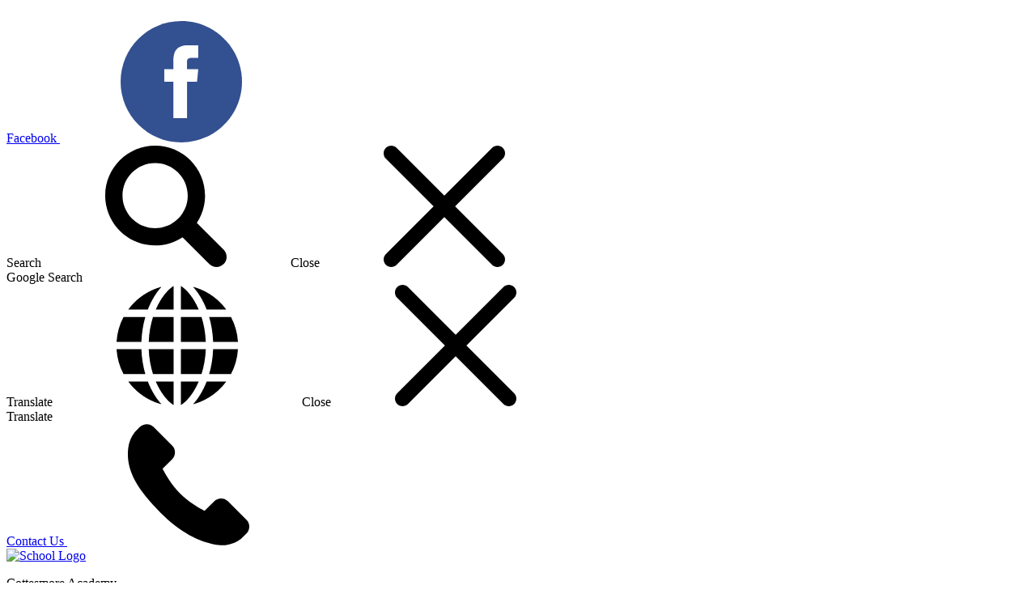

--- FILE ---
content_type: text/html; charset=utf-8
request_url: https://www.cottesmoreacademy.co.uk/history/
body_size: 780303
content:

<!doctype html>

            <!--[if IE 6]><html class="lt-ie10 lt-ie9 lt-ie8 lt-ie7 ie6 ie responsive" lang="en"><![endif]-->
            <!--[if IE 7]><html class="lt-ie10 lt-ie9 lt-ie8 ie7 ie responsive" lang="en"><![endif]-->
            <!--[if IE 8]><html class="lt-ie10 lt-ie9 ie8 ie responsive" lang="en"><![endif]-->
            <!--[if IE 9]><html class="lt-ie10 ie9 ie responsive" lang="en"><![endif]-->
            <!--[if gt IE 9]><!--><html class="responsive" lang="en"><!--<![endif]-->
            
  <head>
    <meta charset="utf-8">
    <meta http-equiv="X-UA-Compatible" content="IE=edge">
    <meta name="viewport" content="width=device-width, initial-scale=1, user-scalable=no">
    <meta name="description" content="Cottesmore Academy">

    <title>History | Cottesmore Academy</title>

    




  <link rel="stylesheet" href="https://primarysite-prod-sorted.s3.amazonaws.com/static/7.0.4/gen/presenter_prologue_css.7b7812f9.css" type="text/css">




<style type="text/css">
  .ps_primarysite-editor_panel-site-coloured-content {
    background-color: #ffffff!important;
  }
</style>


  <link rel="stylesheet" href="https://primarysite-prod-sorted.s3.amazonaws.com/static/7.0.4/gen/all-site-icon-choices.034951b5.css" type="text/css">



    
    <link rel="shortcut icon" href="https://primarysite-prod.s3.amazonaws.com/theme/CottesmoreMillfieldAcademy/favicon.ico">
    <link rel="apple-touch-icon" href="https://primarysite-prod.s3.amazonaws.com/theme/CottesmoreMillfieldAcademy/apple-touch-icon-precomposed.png">
    <link rel="apple-touch-icon-precomposed" href="https://primarysite-prod.s3.amazonaws.com/theme/CottesmoreMillfieldAcademy/apple-touch-icon-precomposed.png">
    
    <meta name="application-name" content="Cottesmore Academy">
    <meta name="msapplication-TileColor" content="#006282">
    <meta name="msapplication-TileImage" content="https://primarysite-prod.s3.amazonaws.com/theme/CottesmoreMillfieldAcademy/metro-icon.png">

    
    <link rel="stylesheet" type="text/css" href="https://primarysite-prod.s3.amazonaws.com/theme/BuildAssets/right-nav.css">
    <link rel="stylesheet" type="text/css" href="https://primarysite-prod.s3.amazonaws.com/theme/CottesmoreMillfieldAcademy/style.css">
    
    <link href="//fonts.googleapis.com/css?family=Nunito:400,400i,600,600i,700,700i" rel="stylesheet">
    <link href="//fonts.googleapis.com/css?family=Pompiere" rel="stylesheet">
    
    
    
    
    

    

<script>
  // This is the first instance of `window.psProps`, so if these values are removed, make sure
  // `window.psProps = {};` is still there because it's used in other places.
  window.psProps = {
    lazyLoadFallbackScript: 'https://primarysite-prod-sorted.s3.amazonaws.com/static/7.0.4/gen/lazy_load.1bfa9561.js',
    picturefillScript: 'https://primarysite-prod-sorted.s3.amazonaws.com/static/7.0.4/gen/picturefill.a26ebc92.js'
  };
</script>


  <script type="text/javascript" src="https://primarysite-prod-sorted.s3.amazonaws.com/static/7.0.4/gen/presenter_prologue_js.cfb79a3d.js"></script>


<script type="text/javascript">
  function ie() {
    for (var v = 3, el = document.createElement('b'), all = el.all || [];
      el.innerHTML = '<!--[if gt IE ' + (++v) + ']><i><![endif]-->', all[0]; );
    return v > 4 ? v : document.documentMode;
  }

  $(function() {
    switch (ie()) {
      case 10:
        ps.el.html.addClass('ie10');
      case 9:
      case 8:
        ps.el.body.prepend(
          '<div class="unsupported-browser">' +
            '<span class="warning-logo">&#xe00a; </span>' +
            'This website may not display correctly as you are using an old version of ' +
            'Internet Explorer. <a href="/primarysite/unsupported-browser/">More info</a>' +
          '</div>');
        break;
    }
  });
</script>

<script type="text/javascript">
  $(function() {
    ps.el.body
      .data('social_media_url', 'https://social.secure-primarysite.net/site/cottesmore-academy/')
      .data('social_media_api', 'https://social.secure-primarysite.net/api/site-connected/cottesmore-academy/')
      .data('STATIC_URL', 'https://primarysite-prod-sorted.s3.amazonaws.com/static/7.0.4/')
      .data('site_width', 682)
      .data('news_width', 494)
      .data('csrf_token', 'LG5pGgM3h6GsmctDQ4jxaJSV2oj5Shbg3pj1crO3Qr3ZYdQcMiUv9ctznMO3vMXU')
      .data('disable_right_click', 'True')
      .data('normalize_css', 'https://primarysite-prod-sorted.s3.amazonaws.com/static/7.0.4/gen/normalize_css.7bf5a737.css')
      .data('ck_editor_counterbalances', 'https://primarysite-prod-sorted.s3.amazonaws.com/static/7.0.4/gen/ck_editor_counterbalances.2519b40e.css')
      .data('basic_site', false)
      // Seasonal Effects
      .data('include_seasonal_effects', '')
      .data('show_seasonal_effects_on_page', '')
      .data('seasonal_effect', '13')
      .data('can_enable_seasonal_effects', 'False')
      .data('seasonal_effect_active', 'False')
      .data('disablePicturesBlock', false)
      .data('hasNewCookiePopup', true);

    if (document.documentElement.dataset.userId) {
      window.updateCsrf();
    }
  });
</script>


<script>

function recaptchaCallback() {
    grecaptcha.ready(function() {
        var grecaptcha_execute = function(){
    grecaptcha.execute('6LcHwgAiAAAAAJ6ncdKlMyB1uNoe_CBvkfgBiJz1', {action: 'homepage'}).then(function(token) {
        document.querySelectorAll('input.django-recaptcha-hidden-field').forEach(function (value) {
            value.value = token;
        });
        return token;
    })
};
grecaptcha_execute()
setInterval(grecaptcha_execute, 120000);


    });
  };
</script>






  </head>

  <body>
  	

		
    <div class="responsive-bar visible-small main-bg">
      <span class="responsive-bar-search icon-font-magnify"></span>
      <div class="nav-trigger-wrap nav-toggle responsive-only" id="menu-trigger">
        <div class="trigger-lines">
          <span class="burger-line">&nbsp;</span>
          <span class="burger-line">&nbsp;</span>
          <span class="burger-line">&nbsp;</span>
        </div>
      </div>
    </div> <!-- end responsive-bar -->

    <div class="container "> 
       
			<svg xmlns="http://www.w3.org/2000/svg" style="display: none;">
   <symbol id="collaboration" viewBox="0 -6 512.00088 512">
      <title>collaboration</title>
      <path d="m210.359375 447.886719-1.503906 7.347656 1.449219-7.355469c-4.0625-.800781-8.007813 1.84375-8.808594 5.90625-.800782 4.066406 1.84375 8.007813 5.910156 8.808594.011719.003906.125.023438.136719.027344.476562.089844.949219.136718 1.417969.136718 3.527343 0 6.671874-2.5 7.355468-6.09375.78125-4.070312-1.886718-8-5.957031-8.777343zm0 0"/>
      <path d="m267.703125 450.296875.746094 7.460937-.769531-7.457031c-4.121094.421875-7.117188 4.105469-6.691407 8.226563.394531 3.859375 3.652344 6.734375 7.449219 6.734375.257812 0 .519531-.015625.777344-.039063l.207031-.023437c4.101563-.480469 7.011719-4.179688 6.554687-8.28125-.460937-4.097657-4.171874-7.050781-8.273437-6.621094zm0 0"/>
      <path d="m238.992188 451.242188s-.105469-.003907-.109376-.003907c-4.132812-.1875-7.585937 3.023438-7.773437 7.160157-.183594 4.136718 3.066406 7.640624 7.203125 7.828124.117188.007813.230469.007813.347656.007813 3.984375 0 7.304688-3.136719 7.484375-7.160156.1875-4.136719-3.011719-7.644531-7.152343-7.832031zm0 0"/>
      <path d="m182.65625 440.265625-.09375-.035156c-3.898438-1.398438-8.148438.640625-9.546875 4.539062-1.402344 3.898438.667969 8.210938 4.566406 9.613281.839844.300782 1.695313.441407 2.535157.441407 3.074218 0 5.960937-1.902344 7.058593-4.964844 1.402344-3.898437-.621093-8.195313-4.519531-9.59375zm0 0"/>
      <path d="m296.007812 445.046875 1.847657 7.269531-1.871094-7.261718c-4.011719 1.03125-6.425781 5.121093-5.394531 9.132812.871094 3.382812 3.917968 5.632812 7.257812 5.632812.621094 0 1.25-.078124 1.878906-.242187.03125-.007813.164063-.042969.199219-.050781 3.980469-1.085938 6.308594-5.175782 5.246094-9.164063-1.0625-3.984375-5.167969-6.355469-9.164063-5.316406zm0 0"/>
      <path d="m323.121094 435.589844 2.972656 6.882812-2.996094-6.875c-3.796875 1.65625-5.535156 6.074219-3.882812 9.871094 1.230468 2.824219 3.988281 4.507812 6.882812 4.507812.996094 0 2.015625-.203124 2.988282-.625.03125-.015624.152343-.066406.183593-.082031 3.761719-1.699219 5.421875-6.105469 3.742188-9.875-1.679688-3.773437-6.109375-5.464843-9.890625-3.804687zm0 0"/>
      <path d="m154.007812 93.699219c1.203126 0 2.425782-.289063 3.554688-.890625 3.65625-1.949219 5.035156-6.492188 3.085938-10.148438-1.949219-3.652344-6.488282-5.039062-10.144532-3.085937l-.089844.046875c-3.652343 1.949218-4.992187 6.46875-3.042968 10.125 1.34375 2.523437 3.953125 3.953125 6.636718 3.953125zm0 0"/>
      <path d="m67.253906 177.46875c1.113282.582031 2.304688.859375 3.480469.859375 2.699219 0 5.308594-1.460937 6.648437-4.019531l.132813-.261719c1.828125-3.71875.296875-8.214844-3.421875-10.039063-3.691406-1.820312-8.152344-.320312-10.003906 3.347657-1.914063 3.664062-.5 8.191406 3.164062 10.113281zm0 0"/>
      <path d="m56.695312 205.683594c.796876.269531 1.605469.398437 2.40625.398437 3.125 0 6.042969-1.972656 7.101563-5.097656l.097656-.296875c1.21875-3.957031-1.003906-8.15625-4.964843-9.371094-3.925782-1.210937-8.09375.96875-9.347657 4.875-1.316406 3.917969.789063 8.167969 4.707031 9.492188zm0 0"/>
      <path d="m82.050781 151.230469c1.332031.96875 2.875 1.4375 4.40625 1.4375 2.316407 0 4.605469-1.074219 6.070313-3.089844l.097656-.132813c2.40625-3.367187 1.621094-8.039062-1.738281-10.445312-3.363281-2.410156-8.050781-1.636719-10.464844 1.722656l6.042969 4.445313-6.066406-4.414063c-2.4375 3.351563-1.695313 8.042969 1.652343 10.476563zm0 0"/>
      <path d="m128.546875 109.898438c1.574219 0 3.160156-.496094 4.515625-1.527344 3.34375-2.445313 4.066406-7.136719 1.621094-10.480469-2.449219-3.34375-7.140625-4.066406-10.480469-1.621094l-.1875.136719c-3.296875 2.503906-3.953125 7.21875-1.449219 10.519531 1.476563 1.945313 3.714844 2.972657 5.980469 2.972657zm0 0"/>
      <path d="m50 319.425781c.992188 3.222657 3.953125 5.289063 7.15625 5.289063.730469 0 1.476562-.109375 2.210938-.335938 3.9375-1.207031 6.160156-5.378906 4.980468-9.324218-1.128906-3.9375-5.210937-6.25-9.183594-5.167969-3.996093 1.089843-6.351562 5.214843-5.261718 9.210937.023437.078125.074218.25.097656.328125zm0 0"/>
      <path d="m105.890625 129.664062c1.949219 0 3.898437-.753906 5.371094-2.253906 2.925781-2.929687 2.925781-7.679687 0-10.605468-2.929688-2.929688-7.679688-2.929688-10.609375 0l-.125.125c-2.898438 2.957031-2.839844 7.699218.117187 10.597656 1.457031 1.429687 3.351563 2.136718 5.246094 2.136718zm0 0"/>
      <path d="m58.289062 286.726562c-.527343-4.074218-4.25-6.964843-8.328124-6.480468-4.109376.492187-7.046876 4.222656-6.558594 8.335937l.042968.300781c.546876 3.726563 3.746094 6.398438 7.40625 6.398438.359376 0 .726563-.027344 1.097657-.082031 4.082031-.59375 6.914062-4.390625 6.339843-8.472657zm0 0"/>
      <path d="m48.867188 265.246094c.078124 0 .152343.003906.226562.003906 4.039062 0 7.375-3.214844 7.492188-7.28125l.007812-.320312c0-4.144532-3.359375-7.5-7.5-7.5-4.113281 0-7.449219 3.304687-7.5 7.402343-.109375 4.132813 3.144531 7.574219 7.273438 7.695313zm0 0"/>
      <path d="m50.511719 235.167969c.449219.078125.890625.117187 1.332031.117187 3.5625 0 6.722656-2.550781 7.375-6.179687.019531-.109375.035156-.21875.050781-.328125.605469-4.097656-2.226562-7.910156-6.328125-8.511719-4.050781-.601563-7.84375 2.183594-8.496094 6.222656-.710937 4.070313 2 7.949219 6.066407 8.679688zm0 0"/>
      <path d="m404.300781 153.597656c1.453125 2.109375 3.789063 3.238282 6.171875 3.238282 1.464844 0 2.949219-.429688 4.246094-1.324219 3.410156-2.34375 4.273438-7.015625 1.929688-10.429688l-6.234376 4.171875 6.210938-4.207031c-2.328125-3.429687-6.992188-4.324219-10.417969-2-3.429687 2.324219-4.324219 6.988281-2 10.417969zm0 0"/>
      <path d="m442.601562 229.070312c-4.117187.460938-7.078124 4.175782-6.613281 8.292969l.039063.324219c.535156 3.738281 3.746094 6.4375 7.417968 6.4375.351563 0 .710938-.023438 1.070313-.074219 4.066406-.582031 6.902344-4.328125 6.375-8.390625-.472656-4.105468-4.199219-7.050781-8.289063-6.589844zm0 0"/>
      <path d="m429.945312 207.90625.03125.097656c.960938 3.269532 3.949219 5.386719 7.191407 5.386719.699219 0 1.410156-.097656 2.117187-.308594 3.976563-1.167969 6.25-5.335937 5.082032-9.3125l-.03125-.097656c-1.167969-3.976563-5.335938-6.25-9.3125-5.078125-3.972657 1.167969-6.246094 5.335938-5.078126 9.3125zm0 0"/>
      <path d="m419.351562 179.863281c1.308594 2.660157 3.984376 4.210938 6.765626 4.210938 1.105468 0 2.230468-.246094 3.289062-.769531 3.714844-1.828126 5.257812-6.296876 3.425781-10.015626l-6.796875 3.167969 6.789063-3.183593c-1.757813-3.75-6.222657-5.363282-9.972657-3.605469-3.75 1.757812-5.367187 6.222656-3.609374 9.972656zm0 0"/>
      <path d="m385.410156 130.175781c1.46875 1.5 3.410156 2.25 5.355469 2.25 1.894531 0 3.789063-.710937 5.25-2.144531 2.9375-2.875 3.003906-7.574219.171875-10.535156-2.808594-3.027344-7.542969-3.210938-10.582031-.40625-3.042969 2.808594-3.230469 7.554687-.421875 10.597656zm0 0"/>
      <path d="m445.039062 260.386719c-4.121093-.105469-7.570312 3.125-7.714843 7.246093-.1875 4.105469 2.964843 7.601563 7.074219 7.832032.144531.007812.28125.011718.425781.011718 3.949219 0 7.257812-3.089843 7.480469-7.085937l.011718-.308594c.117188-4.136719-3.140625-7.574219-7.277344-7.695312zm0 0"/>
      <path d="m337.449219 93.347656.179687.097656c1.117188.59375 2.316406.875 3.496094.875 2.667969 0 5.25-1.4375 6.605469-3.957031 1.953125-3.636719.578125-8.183593-3.046875-10.152343l-3.628906 6.5625 3.605468-6.578126c-3.632812-1.992187-8.191406-.660156-10.183594 2.972657-1.988281 3.628906-.660156 8.191406 2.972657 10.179687zm0 0"/>
      <path d="m362.816406 109.796875.117188.089844c1.355468 1.027343 2.945312 1.523437 4.527344 1.523437 2.265624 0 4.503906-1.023437 5.980468-2.96875 2.503906-3.300781 1.855469-8.003906-1.441406-10.507812l-.050781-.035156c-3.285157-2.523438-7.992188-1.90625-10.515625 1.378906-2.523438 3.285156-1.902344 7.996094 1.382812 10.519531zm0 0"/>
      <path d="m507.371094 373.929688-35.207032-35.269532c-2.996093-3-6.976562-4.652344-11.214843-4.652344-4.234375 0-8.21875 1.652344-11.210938 4.652344l-.816406.816406-2.3125-2.3125c-2.855469-2.863281-5.066406-6.195312-6.566406-9.824218-.132813-.480469-.308594-.949219-.535157-1.390625-1.148437-3.226563-1.746093-6.660157-1.746093-10.1875v-9.976563c.683593.359375 1.429687.621094 2.230469.757813.429687.074219.855468.109375 1.277343.109375 3.558594 0 6.707031-2.539063 7.367188-6.148438.800781-4.054687-1.828125-7.996094-5.886719-8.808594-1.785156-.355468-3.550781-.046874-5.035156.757813-.460938-10.65625-4.816406-20.609375-12.394532-28.203125l-34.15625-34.214844c-7.664062-7.675781-17.855468-11.902344-28.695312-11.902344-8.390625 0-16.382812 2.542969-23.125 7.25l-3.625-3.644531v-85.78125c0-10.339843-3.753906-20.316406-10.566406-28.085937-4.847656-5.523438-7.515625-12.617188-7.515625-19.976563v-6.285156h.515625c8.742187 0 15.855468-7.113281 15.855468-15.859375v-49.890625c0-8.746094-7.113281-15.859375-15.855468-15.859375h-140.097656c-8.742188 0-15.855469 7.113281-15.855469 15.859375v49.890625c0 8.746094 7.113281 15.859375 15.855469 15.859375h1.15625v3.289063c0 8.085937-3.144532 15.6875-8.851563 21.402343l-15.121094 15.148438c-8.023437 8.039062-12.441406 18.722656-12.441406 30.089843v48.386719c0 6.574219 1.578125 12.78125 4.355469 18.28125-9.945313.574219-19.214844 4.71875-26.316406 11.828125l-34.15625 34.214844c-8.023438 8.039062-12.441407 18.726562-12.441407 30.089844v21.421875c0 8.085937-3.140625 15.6875-8.847656 21.402343l-2.285156 2.289063c-.011719.007813-.019531.015625-.027344.023437l-.8125-.816406c-2.996094-3-6.976563-4.652344-11.214844-4.652344-4.234375 0-8.21875 1.652344-11.210937 4.652344l-35.210938 35.269532c-6.171875 6.183593-6.171875 16.246093 0 22.429687l12.058594 12.074219c2.925781 2.933594 7.675781 2.9375 10.605469.011718 2.929687-2.929687 2.9375-7.675781.007812-10.609374l-12.054687-12.078126c-.339844-.339843-.339844-.890624 0-1.230468l35.210937-35.269532c.328125-.328124.863281-.332031 1.191407 0l6.121093 6.132813h.003907l83.582031 83.726563 9.363281 9.382812c.339844.339844.339844.890625 0 1.230469l-35.207031 35.269531c-.332031.332031-.867188.332031-1.195313 0l-65.78125-65.894531c-2.925781-2.933594-7.675781-2.9375-10.605468-.011719-2.933594 2.929688-2.9375 7.675781-.011719 10.609375l65.785156 65.894531c2.992187 3 6.976563 4.652344 11.214844 4.652344 4.234375 0 8.214843-1.652344 11.210937-4.652344l35.207032-35.269531c6.171874-6.179687 6.171874-16.242187 0-22.425781l-.382813-.382813 4.441406-4.449219c5.1875-5.199218 12.078125-8.324218 19.402344-8.796874 10.308594-.667969 20.007813-5.066407 27.308594-12.382813l32.34375-32.414063c9.328125-2.449218 16.589843-10.046874 18.5625-19.5625 3.324219 1.582032 7.039062 2.472657 10.960937 2.472657 14.105469 0 25.582032-11.488281 25.582032-25.613281v-17.808594c3.226562 1.472656 6.808593 2.300781 10.582031 2.300781 14.105469 0 25.578125-11.488281 25.578125-25.613281v-52.648438l23.070312 23.183594c1.464844 1.472656 3.390625 2.207031 5.316406 2.207031 1.914063 0 3.828126-.726562 5.292969-2.183593 2.933594-2.921876 2.945313-7.667969.023438-10.605469l-19.234375-19.328125c3.722656-2.050782 7.917968-3.144532 12.285156-3.144532 6.828125 0 13.25 2.664063 18.078125 7.503907l34.15625 34.210937c5.195313 5.207032 8.058594 12.128906 8.058594 19.492188v21.421875c0 12.089843 4.699219 23.453125 13.230469 32l2.328124 2.332031-10.878906 10.898438-65.796875 65.910156-3.667969-3.675782c-.039062-.035156-.074218-.074218-.113281-.109374l-.644531-.648438c-7.765625-7.777344-18.082031-12.453125-29.042969-13.164062-6.667969-.433594-12.941406-3.277344-17.6875-8.027344l-24.644531-24.511719c-2.9375-2.921875-7.6875-2.910156-10.609375.027344-2.917969 2.9375-2.90625 7.6875.03125 10.605469l24.628906 24.492187c7.300781 7.316406 17 11.714844 27.3125 12.382813 7.320313.472656 14.210938 3.597656 19.398438 8.792968l.363281.363282c.195312.222656.402344.429687.621094.625l3.457031 3.460937-.382813.386719c-6.171874 6.183594-6.171874 16.242187 0 22.425781l35.207032 35.269531c2.996094 3 6.976562 4.652344 11.214844 4.652344 4.234374 0 8.21875-1.652344 11.214843-4.652344l99.070313-99.242187c6.171875-6.183594 6.171875-16.242188 0-22.425781zm-64.582032-74.578126-.140624-.023437-1.367188-.277344zm-241.300781 101.941407c-4.722656 4.734375-10.996093 7.578125-17.660156 8.011719-10.964844.710937-21.28125 5.386718-29.046875 13.164062l-4.425781 4.433594-3.984375-3.992188c-.050782-.050781-.101563-.105468-.152344-.152344l-72.539062-72.664062 2.328124-2.332031c8.53125-8.546875 13.230469-19.910157 13.230469-32v-21.421875c0-7.363282 2.859375-14.285156 8.058594-19.492188l34.15625-34.210937c4.828125-4.839844 11.25-7.503907 18.078125-7.503907 4.378906 0 8.589844 1.101563 12.324219 3.167969l-19.265625 19.296875c-2.925782 2.929688-2.921875 7.679688.007812 10.605469 1.464844 1.460937 3.382813 2.191406 5.300782 2.191406 1.921874 0 3.84375-.734375 5.308593-2.199219l23.011719-23.054687v93.632813c0 14.125 11.476562 25.613281 25.582031 25.613281 3.976563 0 7.742188-.914063 11.101563-2.539063 1.523437 7.433594 6.273437 13.699219 12.710937 17.269532zm119.230469-105.636719c0 5.851562-4.75 10.613281-10.582031 10.613281-5.835938 0-10.582031-4.761719-10.582031-10.613281v-83.660156c0-4.140625-3.355469-7.5-7.5-7.5-4.144532 0-7.5 3.359375-7.5 7.5v124.78125c0 5.851562-4.746094 10.609375-10.582032 10.609375-5.238281 0-9.585937-3.835938-10.425781-8.855469v-126.621094c0-4.144531-3.355469-7.5-7.5-7.5-1.332031 0-2.585937.351563-3.671875.960938-2.371094 1.261718-3.984375 3.753906-3.984375 6.625v124.777344c0 .953124.054687 1.886718.15625 2.8125v15.113281c0 5.851562-4.746094 10.613281-10.582031 10.613281-5.832032 0-10.578125-4.761719-10.578125-10.613281v-142.878907c0-4.140624-3.359375-7.5-7.5-7.5-4.144531 0-7.503907 3.359376-7.503907 7.5v124.953126c0 5.851562-4.746093 10.613281-10.578124 10.613281-5.835938 0-10.582032-4.761719-10.582032-10.613281v-139.511719c0-4.144531-3.359375-7.503907-7.5-7.503907-4.144531 0-7.5 3.359376-7.5 7.503907v25.804687c-.628906.203125-1.238281.488282-1.804687.863282-9.699219-3.644532-16.621094-13.027344-16.621094-24.003907v-48.386719c0-7.363281 2.863281-14.285156 8.058594-19.492187l15.121093-15.148437c8.535157-8.546876 13.234376-19.910157 13.234376-32v-3.289063h15.078124c4.144532 0 7.5-3.359375 7.5-7.5 0-4.144531-3.355468-7.5-7.5-7.5h-31.234374c-.472657 0-.855469-.386719-.855469-.859375v-49.890625c0-.472656.382812-.859375.855469-.859375h140.09375c.476562 0 .859374.386719.859374.859375v49.890625c0 .476562-.382812.859375-.859374.859375h-73.648438c-4.140625 0-7.5 3.355469-7.5 7.5 0 4.140625 3.359375 7.5 7.5 7.5h58.136719v6.285156c0 11 3.988281 21.605469 11.234375 29.871094 4.414062 5.03125 6.847656 11.492187 6.847656 18.191406zm176.035156 90.101562-99.070312 99.242188c-.164063.167969-.363282.25-.597656.25-.230469 0-.429688-.082031-.597657-.25l-35.207031-35.269531c-.339844-.339844-.339844-.890625 0-1.230469l5.667969-5.679688s.003906-.003906.003906-.003906l57.511719-57.609375 35.886718-35.949219c.328126-.332031.863282-.332031 1.191407 0l35.210937 35.269532c.339844.339844.339844.890625 0 1.230468zm0 0"/>
      <path d="m201.800781 32.804688c-4.402343 0-7.984375 3.589843-7.984375 8 0 4.414062 3.582032 8 7.984375 8 4.40625 0 7.988281-3.585938 7.988281-8 0-4.410157-3.582031-8-7.988281-8zm0 0"/>
      <path d="m463.402344 374.6875c-4.40625 0-7.988282 3.589844-7.988282 8s3.582032 8 7.988282 8c4.402344 0 7.984375-3.589844 7.984375-8s-3.582031-8-7.984375-8zm0 0"/>
      <path d="m124.984375 451.203125c0-4.410156-3.582031-8-7.984375-8-4.40625 0-7.988281 3.589844-7.988281 8s3.582031 8 7.988281 8c4.402344 0 7.984375-3.589844 7.984375-8zm0 0"/>
   </symbol>
   <symbol id="expectations" viewBox="0 0 512.002 512.002">
      <title>expectations</title>
      <path d="m415.992 381.121c.206-8.886-3.202-17.346-9.596-23.821-3.415-3.458-7.511-6.147-11.973-7.937 2.625-4.804 4.172-10.329 4.31-16.231.202-8.712-3.15-16.997-9.439-23.328-4.084-4.112-9.147-7.1-14.633-8.717v-271.087c0-16.542-13.458-30-30-30-13.036 0-24.151 8.361-28.279 20h-210.381c-3.776 0-7.23 2.127-8.93 5.5-1.7 3.372-1.354 7.414.892 10.449l54.81 74.051-54.81 74.051c-2.247 3.035-2.592 7.077-.892 10.449 1.7 3.373 5.154 5.5 8.93 5.5h208.659v64.84c-1.033-.636-2.09-1.274-3.2-1.915-.143-.083-.289-.162-.436-.237-.771-.396-1.605-.845-2.5-1.324-9.051-4.861-25.9-13.912-45.189-6.635-25.128 9.477-37.133 21.302-46.78 30.804-9.576 9.433-16.362 16.102-34.278 17.826-.922-4.57-4.959-8.013-9.801-8.013h-66.477c-5.523 0-10 4.478-10 10v188.085c0 5.522 4.477 10 10 10h66.477c4.78 0 8.77-3.356 9.759-7.839 10.261 1.23 20.763 4.132 31.73 7.168 15.117 4.186 30.748 8.513 46.826 8.513h66.836l16.728.701c.453.02.906.028 1.358.028 8.486 0 16.782-3.322 22.944-9.231 6.276-6.019 9.733-14.011 9.733-22.505 0-5.229-1.147-10.181-3.2-14.595 4.799-1.581 9.248-4.221 12.948-7.769 6.44-6.176 9.986-14.375 9.986-23.087 0-7.675-2.408-14.76-6.497-20.492 13.887-4.372 24-17.475 24.365-33.202zm-37.254-48.453c-.183 7.888-6.061 14.173-13.382 14.31-.009 0-.018.002-.027.002-.011 0-.021-.001-.032-.001l-30.909.757c-.692-6.475-.987-15.02 1.05-27.545l29.386-.484c3.825-.077 7.57 1.464 10.279 4.192 2.419 2.434 3.71 5.548 3.635 8.769zm-34.077-312.668c5.514 0 10 4.486 10 10v269.87l-16.115.265c.125-3.993-.316-8.068-1.858-12.247-.551-1.493-1.232-2.943-2.026-4.367v-253.521c-.002-5.514 4.485-10 9.999-10zm-218.817 160 47.408-64.051c2.617-3.534 2.617-8.364 0-11.898l-47.408-64.051h188.816v140zm93.459 303.484c-11.962-3.312-24.25-6.706-36.825-7.981v-31.119c0-5.522-4.477-10-10-10s-10 4.478-10 10v39.046h-46.477v-168.084h46.477v39.039c0 5.522 4.477 10 10 10s10-4.478 10-10v-30.979c26.27-2.126 36.919-12.598 48.114-23.624 9.162-9.024 18.635-18.356 39.802-26.34 10.784-4.065 21.121 1.487 28.669 5.542.924.496 1.792.961 2.6 1.379 9.354 5.425 14.674 10.152 16.26 14.451 1.268 3.435.542 7.59-.849 14.638-.341 1.727-.693 3.516-1.021 5.381-3.624 20.587-1.922 32.885-.796 41.023.238 1.723.449 3.245.559 4.521-.663.495-2.26 1.243-4.682 1.451-4.408.386-9.011-1.178-12.31-4.166-8.438-7.643-8.936-13.033-9.761-21.965-.326-3.522-.694-7.515-1.63-11.858-1.164-5.399-6.482-8.838-11.882-7.67-5.399 1.162-8.833 6.482-7.67 11.881.683 3.169.966 6.238 1.266 9.486.496 5.375 1.032 11.122 3.417 17.207-7.703 21.545-33.141 34.646-49.074 34.646-5.523 0-10 4.478-10 10s4.477 10 10 10c11.049 0 25.235-4.158 38.056-12.214 1.63 3.568 3.914 6.878 6.807 9.784.087.087.179.168.266.254-6.136 6.119-9.515 14.12-9.515 22.614 0 13.578 7.523 25.322 18.596 30.966-2.893 4.786-4.434 10.234-4.434 15.905 0 5.223 1.149 10.164 3.197 14.574h-15.671c-13.36 0-27.023-3.783-41.489-7.788zm135.514 4.851c-2.578 2.472-6.091 3.809-9.622 3.656l-39.795-1.668c-6.804-.285-12.134-6.27-12.134-13.625 0-2.99 1.269-5.854 3.572-8.065 2.448-2.349 5.736-3.671 9.093-3.671.171 0 .343.004.514.011h.002l39.81 1.669h.001c6.804.285 12.134 6.27 12.134 13.624 0 2.992-1.27 5.858-3.575 8.069zm19.48-44.867c-2.751 2.638-6.498 4.061-10.268 3.901l-16.881-.708c-.018-.001-.034-.001-.052-.002 0 0 0 0-.001 0l-39.81-1.669-15.217-.638c-7.269-.305-12.963-6.685-12.963-14.525 0-3.212 1.36-6.284 3.83-8.653 2.654-2.544 6.227-3.947 9.87-3.897.121.001.242.009.364.009.092 0 .185-.002.277-.003l71.718 3.005c7.269.305 12.963 6.686 12.963 14.526-.001 3.212-1.361 6.286-3.83 8.654zm7.434-47.584c-12.518.233-28.638.472-44.229.701-15.488.229-31.501.465-43.982.698-.079-.002-.157-.002-.236-.004-3.996.02-7.911-1.572-10.757-4.43-2.597-2.609-3.983-5.951-3.902-9.413.001-.077.002-.154.002-.231v-.386c2.699-3.039 5.158-6.331 7.306-9.871 7.326 6.389 15.948 8.931 23.765 8.931 5.212 0 10.066-1.126 13.933-2.983 5.313-2.552 9.088-6.491 10.937-11.158l31.183-.763 15.357-.164h.161c4.076 0 8.039 1.65 10.896 4.544 2.551 2.583 3.912 5.887 3.832 9.303-.195 8.392-6.461 15.08-14.266 15.226z"/>
      <path d="m172.478 389.385c-5.523 0-10 4.481-10 10.004s4.477 10 10 10 10-4.478 10-10v-.008c0-5.523-4.477-9.996-10-9.996z"/>
   </symbol>
   <symbol id="independence" viewBox="0 0 48 60">
      <title>independence</title>
      <path id="Shape" d="m.24 27.41c.23 1.58 2.37 2.23 2.65 2.78.1.64-1.38 2.34-.72 3.78.51061049.7966188 1.33600761 1.3383993 2.27 1.49.36710988.0927149.7202205.2339592 1.05.42.27.59-.66 2.63.38 3.83.81.93 2.2.73 3.3.82l-5 12.12c-.28298755.6900027-.15855794 1.4801425.32279492 2.0497785.48135286.5696359 1.23966269.8241353 1.96720508.6602215l5.77-1.3 3.17 5c.3983805.632629 1.1163375.9902487 1.8612812.9271179.7449436-.0631309 1.3924803-.5364703 1.6787188-1.2271179l4.5-10.85c.3705263.12.7694737.12 1.14 0l4.5 10.85c.286173.6868378.9299809 1.1580302 1.6711988 1.223123.741218.0650928 1.4572973-.2866761 1.8588012-.913123l3.18-5 5.76 1.29c.7265514.1662483 1.4852728-.0853027 1.9685937-.6526794.4833209-.5673768.6110492-1.3564405.3314063-2.0473206l-5-12.11c1.06-.1 2.48.11 3.3-.83 1-1.19.13-3.26.37-3.81.41-.48 2.67-.49 3.33-1.93s-.81-3.16-.72-3.76c.27-.58 2.42-1.22 2.65-2.8s-1.7-2.81-1.78-3.42 2-1.86 1.76-3.42-2.38-2.24-2.65-2.78c-.1-.64 1.38-2.34.72-3.78-.5106105-.7966188-1.3360076-1.3383993-2.27-1.49-.3671099-.0927149-.7202205-.2339592-1.05-.42-.27-.58.65-2.64-.38-3.83s-3.21-.59-3.72-.9c-.41-.47-.1-2.71-1.41-3.56s-3.24.33-3.82.17c-.54-.35-.87-2.57-2.39-3s-3 1.25-3.61 1.26c-.64-.25-1.59-2.25-3.18-2.25s-2.55 2-3.12 2.22c-.65 0-2.13-1.69-3.64-1.25-.8576504.37961931-1.5125076 1.1072385-1.8 2-.1407954.35907035-.3327827.69589012-.57 1-.6.19-2.52-1-3.84-.16-.7159972.61467881-1.13459409 1.50647223-1.15 2.45-.0373684.37761737-.1282796.74799631-.27 1.1-.55.35-2.7-.28-3.74.92s-.12 3.25-.37 3.81c-.41.48-2.67.49-3.33 1.93s.8 3.16.72 3.76c-.27.58-2.42 1.22-2.65 2.8-.23 1.58 1.68 2.8 1.76 3.42-.08.63-2 1.85-1.76 3.41zm5.76 26 4.24-10.22c1 2.47 3.94.62 4.61.82.1202779.1145091.2185661.250079.29.4l-3.14 7.66zm11.08 4.59-3.27-5.16 2.61-6.29c1.67 1.61 3.75-.76 4.43-.77.315311.2191747.5981014.4817658.84.78.14.16.46-.78-4.61 11.44zm13.83 0c-5.06-12.22-4.75-11.28-4.6-11.45.2370315-.2892566.50912-.5479087.81-.77.78 0 2.77 2.39 4.46.76l2.61 6.29zm5.09-5.93-3.14-7.67c.0649553-.142719.1566008-.2717016.27-.38.71-.23 3.59 1.67 4.63-.84l4.24 10.22zm-32.88-31.91c1.91-1.29 2.18-2 1.24-4.24-.14977895-.3252775-.2800105-.6592046-.39-1 .33598061-.1998304.70002887-.3481463 1.08-.44 2.23-.71 2.67-1.39 2.39-3.73-.05570508-.3641087-.08577901-.731679-.09-1.1.37872812-.09645375.76954736-.13688332 1.16-.12 2.32-.06 3-.56 3.34-2.9.0445357-.36937812.1214993-.73411908.23-1.09.3850524.01306548.7659626.0838541 1.13.21 2.32.61 3 .22 4-1.84.1446339-.34748935.3185957-.68203126.52-1 .3563482.12049585.6932245.2923028 1 .51 2.07 1.26 2.86 1 4.38-.62.2677742-.29715652.5660845-.56530061.89-.8.326573.21628308.6168346.48291871.86.79 1.6 1.76 2.41 1.82 4.38.62.3194319-.20173354.653727-.37890995 1-.53.2489052.29961809.4481054.63724565.59 1 1 2.08 1.73 2.45 4 1.84.3499461-.10746491.7076795-.18770416 1.07-.24.1577776.35478339.2557675.73322724.29 1.12.38 2.28 1 2.84 3.35 2.9.3679366-.00561561.7357432.01779027 1.1.07.0573795.38453796.0573795.775462 0 1.16-.28 2.34.17 3 2.4 3.72.3431938.099018.6776561.2261137 1 .38-.0655793.3791013-.1868931.7464124-.36 1.09-.94 2.19-.67 3 1.24 4.24.3188354.1968504.6199674.4210264.9.67-.1713754.339311-.3902435.6524607-.65.93-1.51 1.83-1.51 2.65 0 4.48.2390742.2715108.4595741.5588288.66.86-.2624102.2931133-.5695398.542867-.91.74-1.89 1.27-2.19 2-1.24 4.24.149779.3252775.2800105.6592046.39 1-.3359806.1998304-.7000289.3481463-1.08.44-2.22.71-2.67 1.38-2.39 3.73.0557051.3641087.085779.731679.09 1.1-.65.41-3-.44-4 1.31-.2616645.5371172-.4274902 1.1158151-.49 1.71-.0445357.3693781-.1214993.7341191-.23 1.09-.3852369-.011359-.7664034-.0821953-1.13-.21-2.11-.56-3-.38-3.95 1.7-.1782534.384582-.3785875.758539-.6 1.12-.3563482-.1204959-.6932245-.2923028-1-.51-2-1.24-2.82-1.09-4.38.62-.2609944.3169448-.567684.5933024-.91.82-.3112815-.2205184-.5905909-.4830019-.83-.78-1.55-1.71-2.35-1.86-4.38-.62-.3194319.2017335-.653727.37891-1 .53-.5-.31-.84-2.33-2.14-2.93s-3 .39-3.55.33c-.1577776-.3547834-.2557675-.7332272-.29-1.12-.0594481-.7093357-.2855863-1.394603-.66-2-.0871048-.1151367-.1805843-.2253089-.28-.33-1.05-.91-3-.46-3.51-.68-.25-.55.56-2.42-.22-3.62s-2.72-1.26-3.14-1.61c-.08-.58 1.21-2.17.81-3.54-.33764099-.7753009-.93536709-1.4083954-1.69-1.79-.31883541-.1968504-.61996743-.4210264-.9-.67.1-.57 1.78-1.73 1.78-3.17s-1.6-2.56-1.79-3.1c.26241023-.2931133.56953981-.542867.91-.74z"/>
      <path id="Shape" d="m24 41c9.3888407 0 17-7.6111593 17-17s-7.6111593-17-17-17-17 7.6111593-17 17 7.6111593 17 17 17zm-7.8-15.52-6.2-6.1c-.15.15-.88.93 0-.12l8.58-1.26c.675373-.0881667 1.2594505-.513978 1.55-1.13 4.1-8.36 3.87-7.94 3.92-7.87l3.82 7.83c.279946.6315052.8659513 1.0738446 1.55 1.17l8.58 1.26.08-.53-.06.61-6.18 6.1c-.480775.4788529-.7005422 1.1605038-.59 1.83 1.62 9.56 1.5 8.57 1.38 8.68-8.14-4.33-7.87-4.3-8.59-4.3s-.22-.16-8.59 4.3l-.08-.08 1.46-8.6c.0869301-.6629361-.1470185-1.3276473-.63-1.79zm.95 11.85 6.85-3.64 6.83 3.64c-4.2888914 2.2237405-9.3911086 2.2237405-13.68 0zm17.35-2.63-1.29-7.8 5.55-5.48c.8690332 4.8591364-.726534 9.8331111-4.26 13.28zm2.83-17.56-7.67-1.14-3.3-6.8c4.7112764.75152789 8.7840885 3.6993974 10.97 7.94zm-15.69-7.94-3.35 6.8-7.62 1.13c2.1970265-4.2292497 6.2651223-7.16999714 10.97-7.93zm-12.4 12.22 5.57 5.58-1.3 7.73c-3.55143186-3.4485004-5.15245933-8.4390567-4.27-13.31z"/>
   </symbol>
   <symbol id="pride" viewBox="0 0 512 512">
      <title>pride</title>
      <path d="m500.554 67.466c-8.677-9.829-21.173-15.466-34.283-15.466-21.722 0-40.581 15.46-44.842 36.761l-20.048 100.241h-76.169c15.981-17.007 25.788-39.879 25.788-65.002 0-52.383-42.617-95-95-95s-95 42.617-95 95c0 25.123 9.807 47.995 25.788 65.001h-76.169l-20.048-100.241c-4.261-21.3-23.12-36.76-44.842-36.76-13.111 0-25.606 5.637-34.283 15.466-8.677 9.828-12.72 22.926-11.093 35.934l12.643 101.143c5.306 42.448 41.566 74.457 84.346 74.457h33.656v189c0 8.284 6.716 15 15 15h220.004c8.284 0 15-6.716 15-15v-189h33.656c42.777 0 79.039-32.009 84.345-74.457l12.643-101.143c1.628-13.008-2.415-26.106-11.092-35.934zm-244.554-8.466c35.841 0 65 29.159 65 65s-29.159 65-65 65-65-29.159-65-65 29.159-65 65-65zm225.878 40.68-12.643 101.143c-3.434 27.465-26.897 48.177-54.577 48.177h-48.656c-3.979 0-7.794 1.58-10.607 4.393s-4.394 6.628-4.394 10.607v189h-190.003v-189c0-3.979-1.58-7.793-4.394-10.607-2.813-2.813-6.628-4.393-10.607-4.393h-48.656c-27.68 0-51.144-20.712-54.577-48.178l-12.643-101.143c-.568-4.54.788-8.93 3.816-12.36s7.216-5.319 11.792-5.319c7.472 0 13.958 5.318 15.423 12.644l20.852 104.26c2.328 11.646 12.639 20.098 24.515 20.098h298.96c11.874 0 22.185-8.451 24.516-20.097l20.852-104.26c1.465-7.327 7.952-12.645 15.424-12.645 4.576 0 8.764 1.889 11.792 5.319 3.027 3.43 4.383 7.82 3.815 12.361z"/>
      <path d="m256 279.932c-15.914-11.901-38.634-10.625-53.089 3.831-7.681 7.68-11.911 17.892-11.911 28.754s4.23 21.075 11.911 28.755l42.482 42.482c2.929 2.929 6.768 4.394 10.606 4.394 3.839 0 7.678-1.464 10.606-4.394l42.482-42.482c7.683-7.68 11.913-17.893 11.913-28.755s-4.23-21.074-11.911-28.755c-14.455-14.454-37.175-15.733-53.089-3.83zm31.876 40.128-31.876 31.875-31.876-31.875c-2.015-2.015-3.124-4.693-3.124-7.542s1.109-5.527 3.124-7.542c2.079-2.08 4.811-3.119 7.542-3.119s5.463 1.04 7.542 3.119l6.186 6.186c5.857 5.858 15.355 5.858 21.213 0l6.186-6.185c4.158-4.159 10.926-4.158 15.084 0 2.015 2.015 3.124 4.693 3.124 7.542-.001 2.847-1.11 5.526-3.125 7.541z"/>
   </symbol>
    <symbol id="close" viewBox="0 0 47.971 47.971">
        <title>close</title>
        <path d="M28.228,23.986L47.092,5.122c1.172-1.171,1.172-3.071,0-4.242c-1.172-1.172-3.07-1.172-4.242,0L23.986,19.744L5.121,0.88 c-1.172-1.172-3.07-1.172-4.242,0c-1.172,1.171-1.172,3.071,0,4.242l18.865,18.864L0.879,42.85c-1.172,1.171-1.172,3.071,0,4.242 C1.465,47.677,2.233,47.97,3,47.97s1.535-0.293,2.121-0.879l18.865-18.864L42.85,47.091c0.586,0.586,1.354,0.879,2.121,0.879 s1.535-0.293,2.121-0.879c1.172-1.171,1.172-3.071,0-4.242L28.228,23.986z" />
    </symbol>
  	<symbol id="location" viewBox="0 0 512 512">
        <title>location</title>
        <path d="M256,0C147.9,0,60,87.9,60,196c0,34.6,9.1,68.6,26.4,98.4c4,6.9,8.5,13.7,13.4,20.1L247.5,512h17l147.7-197.6 c4.9-6.4,9.4-13.2,13.4-20.1c17.3-29.8,26.4-63.8,26.4-98.4C452,87.9,364.1,0,256,0z M256,261c-35.8,0-65-29.2-65-65 s29.2-65,65-65s65,29.2,65,65S291.8,261,256,261z" />
    </symbol>
    <symbol id="envelope" viewBox="0 0 511.6 511.6">
        <title>envelope</title>
        <path d="M49.1,178.7c6.5,4.6,26,18.1,58.5,40.7c32.5,22.6,57.5,39.9,74.8,52.1c1.9,1.3,5.9,4.2,12.1,8.7 c6.2,4.5,11.3,8.1,15.4,10.9c4.1,2.8,9,5.9,14.8,9.3c5.8,3.4,11.3,6,16.4,7.7c5.1,1.7,9.9,2.6,14.3,2.6h0.3h0.3 c4.4,0,9.1-0.9,14.3-2.6c5.1-1.7,10.6-4.3,16.4-7.7c5.8-3.4,10.8-6.5,14.8-9.3c4.1-2.8,9.2-6.4,15.4-10.9 c6.2-4.5,10.2-7.4,12.1-8.7c17.5-12.2,62.1-43.1,133.6-92.8c13.9-9.7,25.5-21.4,34.8-35.1c9.3-13.7,14-28.1,14-43.1 c0-12.6-4.5-23.3-13.6-32.3c-9-8.9-19.7-13.4-32.1-13.4H45.7c-14.7,0-25.9,4.9-33.8,14.8C3.9,79.6,0,91.9,0,106.8 c0,12,5.2,25,15.7,39C26.2,159.7,37.3,170.7,49.1,178.7z" />
        <path d="M483.1,209.3c-62.4,42.3-109.8,75.1-142.2,98.5c-10.8,8-19.6,14.2-26.4,18.7c-6.8,4.5-15.7,9-27,13.7 c-11.2,4.7-21.7,7-31.4,7h-0.3h-0.3c-9.7,0-20.2-2.3-31.4-7c-11.2-4.7-20.2-9.2-27-13.7c-6.8-4.5-15.6-10.7-26.4-18.7 c-25.7-18.8-73-51.7-141.9-98.5C18,202,8.4,193.8,0,184.4v226.7c0,12.6,4.5,23.3,13.4,32.3c8.9,8.9,19.7,13.4,32.3,13.4h420.3 c12.6,0,23.3-4.5,32.3-13.4c8.9-8.9,13.4-19.7,13.4-32.3V184.4C503.4,193.6,493.9,201.9,483.1,209.3z" />
    </symbol>
    <symbol id="facebook" viewBox="0 0 486.4 486.4">
        <title>facebook</title>
        <g>
            <g>
                <g>
                    <path style="fill:#335090;" d="M243.2,0C108.9,0,0,108.9,0,243.2s108.9,243.2,243.2,243.2s243.2-108.9,243.2-243.2 S377.5,0,243.2,0z" />
                </g>
            </g>
        </g>
        <path style="fill:#FFFFFF;" d="M306.1,243.2h-39.9v145.9h-54.7V243.2H175v-50.3h36.5l-0.1-29.6c0-41,11.1-66,59.4-66H311v50.3h-25.2 c-18.8,0-19.7,7-19.7,20.1l-0.1,25.2h45.2L306.1,243.2z" />
    </symbol>
    <symbol id="phone" viewBox="0 0 348.1 348.1">
        <title>phone</title>
        <path d="M340.3,275.1l-53.8-53.8c-10.7-10.7-28.4-10.3-39.5,0.7l-27.1,27.1c-1.7-0.9-3.5-1.9-5.3-3 c-17.1-9.5-40.5-22.5-65.1-47.1c-24.7-24.7-37.7-48.1-47.2-65.3c-1-1.8-2-3.6-2.9-5.2l18.2-18.1l8.9-8.9 c11.1-11.1,11.4-28.8,0.7-39.5L73.4,8.2C62.7-2.5,45-2.2,33.9,8.9L18.7,24.2l0.4,0.4c-5.1,6.5-9.3,14-12.5,22 c-2.9,7.7-4.7,15-5.6,22.3C-6,127.8,20.9,181.6,93.9,254.5c100.9,100.9,182.2,93.2,185.7,92.9c7.6-0.9,15-2.7,22.4-5.6 c8-3.1,15.5-7.4,21.9-12.4l0.3,0.3l15.3-15C350.6,303.5,351,285.8,340.3,275.1z" />
    </symbol>
    <symbol id="search" viewBox="0 0 250.313 250.313">
        <title>search</title>
        <path style="fill-rule:evenodd;clip-rule:evenodd;" d="M244.186,214.604l-54.379-54.378c-0.289-0.289-0.628-0.491-0.93-0.76 c10.7-16.231,16.945-35.66,16.945-56.554C205.822,46.075,159.747,0,102.911,0S0,46.075,0,102.911 c0,56.835,46.074,102.911,102.91,102.911c20.895,0,40.323-6.245,56.554-16.945c0.269,0.301,0.47,0.64,0.759,0.929l54.38,54.38 c8.169,8.168,21.413,8.168,29.583,0C252.354,236.017,252.354,222.773,244.186,214.604z M102.911,170.146 c-37.134,0-67.236-30.102-67.236-67.235c0-37.134,30.103-67.236,67.236-67.236c37.132,0,67.235,30.103,67.235,67.236 C170.146,140.044,140.043,170.146,102.911,170.146z" />
    </symbol>
    <symbol id="teaching" viewBox="0 0 181.2 181.2">
        <title>teaching</title>
        <path d="M176.8,62.7L92.7,34.1c-1.4-0.5-2.8-0.5-4.2,0L4.4,62.7C1.8,63.6,0,66.1,0,68.9c0,2.8,1.8,5.3,4.4,6.2l32.7,11.1V120 c0,1.6,0.6,3.2,1.7,4.4c13.4,14.7,32.4,23.1,52.2,23.1c19.6,0,37.9-7.9,51.3-22.1c1.1-1.2,1.8-2.8,1.8-4.5V86.2l13.5-4.6v16.3 c-1.5,1.2-2.5,3-2.5,5.1v15.9c0,3.6,2.9,6.5,6.5,6.5s6.5-2.9,6.5-6.5v-15.9c0-2.1-1-3.9-2.5-5.1V78.9l11.2-3.8 c2.6-0.9,4.4-3.4,4.4-6.2C181.2,66.1,179.4,63.6,176.8,62.7z M131.1,118.2c-10.8,10.5-24.9,16.3-40.1,16.3 c-15.3,0-30.1-6.2-40.9-17V90.6l38.6,13.1c0.7,0.2,1.4,0.3,2.1,0.3c0.7,0,1.4-0.1,2.1-0.3l38.2-13.1L131.1,118.2L131.1,118.2z M90.8,90.7L26.7,68.9l63.9-21.8l64,21.8L90.8,90.7z" />
    </symbol>
    <symbol id="translate" viewBox="0 0 512.001 512.001">
        <title>translate</title>
        <g>
            <g>
                <path d="M326.189,64.625c-19.406-31.47-39.899-50.819-54.728-59.622v99.491h75.313C340.756,90.463,333.888,77.112,326.189,64.625z " />
            </g>
        </g>
        <g>
            <g>
                <path d="M482.497,135.415h-91.912c9.705,33.237,15.388,68.772,16.646,105.126h104.771 C509.804,203.344,499.71,167.648,482.497,135.415z" />
            </g>
        </g>
        <g>
            <g>
                <path d="M358.293,135.415H271.46v105.126h104.828C374.932,203.914,368.785,168.28,358.293,135.415z" />
            </g>
        </g>
        <g>
            <g>
                <path d="M29.504,135.415C12.292,167.648,2.197,203.344,0,240.541h104.769c1.257-36.353,6.941-71.888,16.646-105.126H29.504z" />
            </g>
        </g>
        <g>
            <g>
                <path d="M104.769,271.461H0c2.197,37.197,12.292,72.894,29.504,105.126h91.911C111.711,343.348,106.028,307.814,104.769,271.461z" />
            </g>
        </g>
        <g>
            <g>
                <path d="M159.495,463.603c-10.696-17.346-19.932-36.176-27.631-56.097h-82.86c7.711,10.489,16.263,20.472,25.641,29.85 c32.342,32.342,71.804,54.964,114.847,66.442C179.066,492.382,168.89,478.839,159.495,463.603z" />
            </g>
        </g>
        <g>
            <g>
                <path d="M437.354,74.646C405.013,42.304,365.55,19.682,322.507,8.204c10.427,11.415,20.603,24.957,29.998,40.193 c10.696,17.347,19.932,36.176,27.631,56.098h82.86C455.284,94.007,446.732,84.024,437.354,74.646z" />
            </g>
        </g>
        <g>
            <g>
                <path d="M185.812,64.626c-7.699,12.486-14.567,25.837-20.584,39.87h75.313V5.003C225.711,13.806,205.217,33.155,185.812,64.626z" />
            </g>
        </g>
        <g>
            <g>
                <path d="M74.646,74.646c-9.378,9.378-17.93,19.361-25.641,29.85h82.86c7.699-19.922,16.935-38.751,27.631-56.098 c9.394-15.236,19.571-28.779,29.998-40.193C146.45,19.682,106.987,42.306,74.646,74.646z" />
            </g>
        </g>
        <g>
            <g>
                <path d="M271.46,271.461v105.126h86.833c10.492-32.864,16.64-68.499,17.995-105.126H271.46z" />
            </g>
        </g>
        <g>
            <g>
                <path d="M407.231,271.461c-1.257,36.353-6.941,71.888-16.646,105.126h91.911c17.213-32.234,27.307-67.929,29.504-105.126H407.231z " />
            </g>
        </g>
        <g>
            <g>
                <path d="M380.136,407.507L380.136,407.507c-7.699,19.921-16.935,38.75-27.631,56.097c-9.394,15.236-19.571,28.779-29.998,40.194 c43.043-11.477,82.505-34.101,114.847-66.442c9.378-9.378,17.93-19.361,25.642-29.85H380.136z" />
            </g>
        </g>
        <g>
            <g>
                <path d="M165.228,407.506c6.017,14.032,12.885,27.383,20.584,39.87c19.405,31.47,39.898,50.819,54.728,59.622v-99.491H165.228z" />
            </g>
        </g>
        <g>
            <g>
                <path d="M271.459,407.505v99.492c14.83-8.802,35.323-28.151,54.728-59.622c7.699-12.486,14.567-25.837,20.584-39.87H271.459z" />
            </g>
        </g>
        <g>
            <g>
                <path d="M135.712,271.461c1.356,36.627,7.503,72.262,17.996,105.126h86.833V271.461H135.712z" />
            </g>
        </g>
        <g>
            <g>
                <path d="M153.708,135.415c-10.492,32.864-16.64,68.499-17.996,105.126h104.829V135.415H153.708z" />
            </g>
        </g>
    </symbol>
    <symbol id="twitter" viewBox="0 0 512 512">
        <title>twitter</title>
        <path style="fill:#1DA1F2;" d="M256,0C114.6,0,0,114.6,0,256s114.6,256,256,256s256-114.6,256-256S397.4,0,256,0z" />
        <path style="fill:#FFFFFF;" d="M372.9,199.6c0.1,2.5,0.2,5.1,0.2,7.6c0,77.6-59.1,167.2-167.2,167.2l0,0l0,0 c-33.2,0-64.1-9.7-90.1-26.4c4.6,0.5,9.3,0.8,14,0.8c27.5,0,52.9-9.4,73-25.2c-25.7-0.5-47.4-17.5-54.9-40.8c3.6,0.7,7.3,1.1,11,1.1 c5.4,0,10.6-0.7,15.5-2.1c-26.9-5.4-47.1-29.1-47.1-57.6c0-0.3,0-0.5,0-0.8c7.9,4.4,17,7.1,26.6,7.3c-15.8-10.5-26.1-28.5-26.1-48.9 c0-10.8,2.9-20.9,8-29.5c29,35.6,72.3,58.9,121.1,61.4c-1-4.3-1.5-8.8-1.5-13.4c0-32.4,26.3-58.8,58.8-58.8 c16.9,0,32.2,7.1,42.9,18.6c13.4-2.6,26-7.5,37.3-14.3c-4.4,13.7-13.7,25.2-25.8,32.5c11.9-1.4,23.2-4.6,33.7-9.3 C394.3,181,384.4,191.3,372.9,199.6z" />
    </symbol>
    <symbol id="watermark" viewBox="0 0 400 400">
        <title>watermark</title>
        <g>
            <path style="fill:#F58920;" d="M103.9,355.8c0.1-0.5,0.2-0.9,0.3-1.4c0.5-2.5,1-5,1.6-7.5c0.1-0.4,0.2-0.8,0.3-1.2 c0.6-2.5,1.3-5.1,2-7.6c0.1-0.3,0.2-0.6,0.2-0.9c0.8-2.6,1.5-5.2,2.4-7.8c0,0,0-0.1,0-0.1c0.9-2.6,1.8-5.2,2.7-7.7 c0.1-0.3,0.2-0.6,0.3-0.9c0.9-2.4,1.9-4.9,2.9-7.3c0.2-0.4,0.3-0.8,0.5-1.2c1-2.4,2-4.7,3.1-7c0.2-0.4,0.4-0.8,0.6-1.2 c1.1-2.3,2.2-4.6,3.4-6.9c0.1-0.1,0.1-0.2,0.2-0.4l0,0l0,0c-0.8-0.1-1.7-0.2-2.5-0.3c-1.1-0.1-2.2-0.2-3.3-0.4 c-1.5-0.2-3-0.4-4.5-0.6c-1.1-0.2-2.1-0.3-3.2-0.5c-1.5-0.3-3.1-0.5-4.6-0.8c-1-0.2-2-0.4-3-0.6c-1.7-0.3-3.3-0.7-4.9-1.1 c-0.9-0.2-1.7-0.4-2.6-0.6c-2.2-0.6-4.4-1.2-6.6-1.8c-0.3-0.1-0.6-0.1-0.8-0.2c-2.5-0.7-4.9-1.5-7.3-2.3c-0.8-0.3-1.6-0.6-2.4-0.9 c-1.6-0.6-3.2-1.1-4.8-1.7c-1-0.4-1.9-0.8-2.9-1.2c-1.4-0.6-2.9-1.1-4.3-1.7c-1-0.4-2-0.9-3-1.3c-1.3-0.6-2.7-1.2-4-1.8 c-1-0.5-2-1-3.1-1.5c-1.3-0.6-2.6-1.3-3.9-2c-1-0.5-2-1.1-3-1.6c-1.3-0.7-2.5-1.4-3.8-2.1c-1-0.6-2-1.2-3-1.7 c-1.2-0.7-2.5-1.5-3.7-2.3c-1-0.6-1.9-1.2-2.9-1.8c-1.2-0.8-2.5-1.6-3.7-2.5c-0.9-0.6-1.8-1.2-2.7-1.9c-1.3-0.9-2.5-1.8-3.7-2.7 c-0.8-0.6-1.7-1.2-2.5-1.9c-1.3-1-2.7-2.1-4-3.2c-0.7-0.6-1.4-1.1-2.1-1.7c-0.1-0.1-0.2-0.1-0.3-0.2c0,0.1,0.1,0.3,0.1,0.4 c0.3,1.1,0.6,2.2,1,3.3c0.1,0.3,0.2,0.6,0.3,0.9c0.4,1.2,0.8,2.5,1.2,3.7c0,0.1,0.1,0.3,0.1,0.4c12.2,37.2,35.9,69.9,67.4,93.2 c0,0,0,0,0,0c1.2,0.9,2.4,1.7,3.6,2.6c0.1,0.1,0.3,0.2,0.4,0.3c1.1,0.8,2.2,1.5,3.3,2.2c0.2,0.2,0.5,0.3,0.7,0.5c1,0.7,2,1.3,3,2 c0.3,0.2,0.6,0.4,1,0.6c1,0.6,1.9,1.2,2.9,1.8c0.1,0,0.1,0.1,0.2,0.1c0-0.2,0.1-0.3,0.1-0.5C103,360.8,103.5,358.3,103.9,355.8z" />
            <path style="fill:#F07024;" d="M370.9,280.8c-2.1,0-4.2-0.1-6.3-0.2c-0.1,0-0.1,0-0.2,0c-2-0.1-4.1-0.3-6.1-0.5 c-0.1,0-0.2,0-0.4,0c-2-0.2-3.9-0.5-5.9-0.8c-0.2,0-0.3,0-0.5-0.1c-1.9-0.3-3.8-0.7-5.7-1.1c-0.2,0-0.4-0.1-0.6-0.1 c-1.9-0.4-3.7-0.9-5.5-1.4c-0.2-0.1-0.4-0.1-0.6-0.2c-1.8-0.5-3.6-1.1-5.4-1.7c-0.2-0.1-0.4-0.1-0.6-0.2c-1.8-0.6-3.5-1.3-5.2-2 c-0.2-0.1-0.4-0.2-0.7-0.3c-1.7-0.7-3.4-1.5-5.1-2.3c-0.2-0.1-0.4-0.2-0.7-0.3c-1.7-0.8-3.3-1.7-4.9-2.6c-0.2-0.1-0.4-0.2-0.7-0.4 c-1.6-0.9-3.2-1.8-4.8-2.8c-0.2-0.1-0.4-0.3-0.6-0.4c-1.6-1-3.1-2-4.6-3.1c-0.2-0.1-0.4-0.3-0.6-0.4c-1.5-1.1-3-2.2-4.5-3.4 c-0.2-0.2-0.4-0.3-0.6-0.5c-1.5-1.2-2.9-2.4-4.3-3.6c-0.2-0.2-0.4-0.3-0.5-0.5c-1.4-1.3-2.8-2.6-4.1-3.9c-0.2-0.2-0.3-0.3-0.5-0.5 c-1.3-1.4-2.7-2.8-4-4.2c-0.1-0.2-0.3-0.3-0.4-0.5c-1.3-1.5-2.6-3-3.8-4.5c0,0-0.1-0.1-0.1-0.1l0,0l0,0c-0.2,0.3-0.5,0.5-0.8,0.8 c-0.6,0.6-1.2,1.2-1.8,1.8c-0.6,0.6-1.1,1.1-1.7,1.7c-0.6,0.6-1.2,1.2-1.9,1.8c-0.6,0.5-1.1,1.1-1.7,1.6c-0.6,0.6-1.3,1.2-1.9,1.7 c-0.6,0.5-1.2,1-1.8,1.6c-0.6,0.6-1.3,1.1-2,1.7c-0.6,0.5-1.2,1-1.8,1.5c-0.7,0.6-1.3,1.1-2,1.6c-0.6,0.5-1.2,1-1.8,1.5 c-0.7,0.5-1.3,1.1-2,1.6c-0.6,0.5-1.2,0.9-1.9,1.4c-0.7,0.5-1.4,1-2.1,1.5c-0.6,0.5-1.3,0.9-1.9,1.4c-0.7,0.5-1.4,1-2.1,1.5 c-0.6,0.4-1.3,0.9-1.9,1.3c-0.7,0.5-1.4,1-2.1,1.4c-0.7,0.4-1.3,0.9-2,1.3c-0.7,0.5-1.4,0.9-2.2,1.4c-0.7,0.4-1.3,0.8-2,1.2 c-0.7,0.4-1.5,0.9-2.2,1.3c-0.7,0.4-1.4,0.8-2,1.2c-0.7,0.4-1.5,0.8-2.2,1.3c-0.7,0.4-1.4,0.7-2.1,1.1c-0.7,0.4-1.5,0.8-2.3,1.2 c-0.7,0.4-1.4,0.7-2.1,1.1c-0.8,0.4-1.5,0.8-2.3,1.1c-0.7,0.3-1.4,0.7-2.1,1c-0.8,0.4-1.5,0.7-2.3,1.1c-0.7,0.3-1.4,0.6-2.1,1 c-0.8,0.3-1.5,0.7-2.3,1c-0.7,0.3-1.5,0.6-2.2,0.9c-0.8,0.3-1.5,0.6-2.3,1c-0.7,0.3-1.5,0.6-2.2,0.9c-0.8,0.3-1.6,0.6-2.3,0.9 c-0.7,0.3-1.5,0.5-2.3,0.8c-0.8,0.3-1.6,0.6-2.4,0.8c-0.8,0.3-1.5,0.5-2.3,0.8c-0.8,0.3-1.6,0.5-2.4,0.8c-0.8,0.2-1.5,0.5-2.3,0.7 c-0.8,0.2-1.6,0.5-2.4,0.7c-0.8,0.2-1.6,0.4-2.4,0.7c-0.8,0.2-1.6,0.4-2.4,0.6c-0.8,0.2-1.6,0.4-2.4,0.6c-0.8,0.2-1.6,0.4-2.4,0.6 c-0.8,0.2-1.6,0.4-2.4,0.5c-0.8,0.2-1.6,0.4-2.4,0.5c-0.8,0.2-1.7,0.3-2.5,0.5c-0.8,0.2-1.6,0.3-2.3,0.5c-0.8,0.2-1.7,0.3-2.5,0.4 c-0.8,0.1-1.5,0.3-2.3,0.4c-0.9,0.1-1.7,0.3-2.6,0.4c-0.8,0.1-1.5,0.2-2.3,0.3c-0.9,0.1-1.8,0.2-2.7,0.3c-0.7,0.1-1.5,0.2-2.2,0.3 c-0.9,0.1-1.8,0.2-2.8,0.3c-0.7,0.1-1.4,0.1-2.2,0.2c-1,0.1-1.9,0.1-2.9,0.2c-0.7,0-1.4,0.1-2,0.1c-1.1,0.1-2.2,0.1-3.3,0.1 c-0.6,0-1.1,0.1-1.7,0.1c-1.7,0-3.3,0.1-5,0.1c-2.3,0-4.7,0-7-0.1c-0.7,0-1.5-0.1-2.2-0.1c-1.3-0.1-2.6-0.1-3.9-0.2 c-11.5,21.6-19.1,44.9-22.7,69.1c0.2,0.1,0.4,0.2,0.6,0.3c1.4,0.8,2.8,1.6,4.3,2.3c0.3,0.2,0.6,0.3,0.9,0.5 c23.1,12,48.6,19.2,74.7,20.9c0.4,0,0.8,0.1,1.2,0.1c1.5,0.1,3,0.2,4.5,0.2c0.5,0,0.9,0,1.4,0.1c1.9,0.1,3.8,0.1,5.7,0.1h0 c2.1,0,4.2,0,6.2-0.1c0.5,0,1,0,1.5-0.1c2-0.1,3.9-0.2,5.9-0.3c0.1,0,0.2,0,0.3,0c38.7-2.8,75-17.4,104.4-41 c0.1,0,0.1-0.1,0.2-0.1c1.6-1.3,3.3-2.7,4.9-4c0.1-0.1,0.1-0.1,0.2-0.2c1.5-1.3,3-2.7,4.5-4c0.4-0.3,0.8-0.7,1.1-1 c1.1-1,2.2-2,3.2-3.1c0.4-0.4,0.9-0.8,1.3-1.3c1.3-1.3,2.5-2.5,3.7-3.8c0.5-0.6,1.1-1.1,1.6-1.7c0.8-0.8,1.6-1.7,2.3-2.6 c0.6-0.6,1.1-1.2,1.7-1.9c1.1-1.3,2.2-2.6,3.3-3.9c0.5-0.6,1-1.3,1.5-1.9c0.7-0.9,1.4-1.8,2.2-2.7c0.5-0.6,1-1.3,1.5-1.9 c1.1-1.4,2.1-2.9,3.2-4.3c0.3-0.5,0.7-1,1-1.5c0.8-1.2,1.7-2.4,2.5-3.7c0.3-0.5,0.6-0.9,0.9-1.4c1.1-1.7,2.2-3.4,3.2-5.1 c0.1-0.2,0.2-0.4,0.3-0.5c1-1.7,2-3.4,3-5.2c0.1-0.2,0.2-0.4,0.3-0.6c2.2-3.9,4.2-7.9,6.1-12C371.6,280.8,371.2,280.8,370.9,280.8 z" />
            <path style="fill:#62C1CB;" d="M126.9,292.4c0.3-0.6,0.7-1.2,1-1.8c0.4-0.8,0.9-1.6,1.3-2.4c0.5-0.8,1-1.6,1.5-2.5 c0.5-0.8,0.9-1.5,1.4-2.3c0.5-0.8,1-1.6,1.5-2.4c0.5-0.8,0.9-1.5,1.4-2.3c0.5-0.8,1.1-1.6,1.6-2.4c0.5-0.7,1-1.5,1.5-2.2 c0.5-0.8,1.1-1.6,1.6-2.3c0.5-0.7,1-1.5,1.5-2.2c0.6-0.8,1.1-1.5,1.7-2.3c0.5-0.7,1-1.4,1.6-2.1c0.6-0.8,1.2-1.5,1.8-2.3 c0.5-0.7,1.1-1.4,1.6-2c0.6-0.8,1.2-1.5,1.9-2.3c0.5-0.7,1.1-1.3,1.6-2c0.6-0.8,1.3-1.5,2-2.3c0.5-0.6,1.1-1.3,1.6-1.9 c0.7-0.8,1.4-1.5,2-2.3c0.5-0.6,1.1-1.2,1.6-1.8c0.7-0.8,1.5-1.5,2.2-2.3c0.5-0.6,1.1-1.1,1.6-1.7c0.8-0.8,1.6-1.6,2.4-2.4 c0.5-0.5,1-1,1.4-1.4c1.1-1,2.1-2,3.2-3c0.3-0.2,0.5-0.5,0.8-0.7c1.3-1.2,2.7-2.5,4.1-3.7c0.4-0.4,0.9-0.8,1.4-1.2 c0.9-0.8,1.9-1.6,2.8-2.4c0.6-0.5,1.1-0.9,1.7-1.4c0.8-0.7,1.7-1.4,2.5-2.1c0.6-0.5,1.2-1,1.9-1.5c0.8-0.6,1.6-1.3,2.5-1.9 c0.7-0.5,1.3-1,2-1.5c0.8-0.6,1.6-1.2,2.4-1.8c0.7-0.5,1.4-1,2-1.4c0.8-0.6,1.6-1.1,2.4-1.7c0.7-0.5,1.4-0.9,2.1-1.4 c0.8-0.5,1.6-1.1,2.5-1.6c0.7-0.5,1.4-0.9,2.2-1.4c0.8-0.5,1.6-1,2.5-1.5c0.7-0.4,1.5-0.9,2.2-1.3c0.8-0.5,1.7-1,2.5-1.5 c0.7-0.4,1.5-0.9,2.3-1.3c0.8-0.5,1.7-0.9,2.5-1.4c0.8-0.4,1.5-0.8,2.3-1.2c0.9-0.5,1.7-0.9,2.6-1.3c0.8-0.4,1.6-0.8,2.3-1.2 c0.9-0.4,1.7-0.9,2.6-1.3c0.8-0.4,1.6-0.7,2.4-1.1c0.9-0.4,1.7-0.8,2.6-1.2c0.8-0.4,1.6-0.7,2.4-1.1c0.9-0.4,1.8-0.8,2.6-1.1 c0.8-0.3,1.6-0.7,2.4-1c0.9-0.4,1.8-0.7,2.7-1.1c0.8-0.3,1.6-0.6,2.4-0.9c0.9-0.3,1.8-0.7,2.7-1c0.8-0.3,1.6-0.6,2.5-0.9 c0.9-0.3,1.8-0.6,2.8-0.9c0.8-0.3,1.6-0.5,2.5-0.8c0.9-0.3,1.9-0.6,2.8-0.9c0.8-0.3,1.7-0.5,2.5-0.7c0.6-0.2,1.2-0.4,1.8-0.5l0,0 l0,0c-0.1-0.6-0.2-1.2-0.3-1.8c-0.1-0.7-0.2-1.4-0.3-2.1c-0.1-1-0.2-2-0.4-3c-0.1-0.7-0.1-1.3-0.2-2c-0.1-1.1-0.2-2.2-0.2-3.3 c0-0.5-0.1-1.1-0.1-1.6c-0.1-1.6-0.1-3.3-0.1-4.9c0-1.5,0-2.9,0.1-4.3c0-0.5,0.1-1,0.1-1.5c0-0.9,0.1-1.9,0.2-2.8 c0-0.6,0.1-1.2,0.2-1.8c0.1-0.8,0.1-1.7,0.2-2.5c0.1-0.6,0.2-1.3,0.2-1.9c0.1-0.8,0.2-1.6,0.3-2.3c0.1-0.6,0.2-1.3,0.3-1.9 c0.1-0.7,0.2-1.5,0.4-2.2c0.1-0.7,0.3-1.3,0.4-2c0.2-0.7,0.3-1.5,0.5-2.2c0.1-0.7,0.3-1.3,0.5-2c0.2-0.7,0.3-1.4,0.5-2.1 c0.2-0.7,0.4-1.3,0.6-2c0.2-0.7,0.4-1.4,0.6-2c0.2-0.7,0.4-1.3,0.6-2c0.2-0.7,0.4-1.3,0.7-2c0.2-0.7,0.5-1.3,0.7-1.9 c0.2-0.6,0.5-1.3,0.7-1.9c0.3-0.6,0.5-1.3,0.8-1.9c0.3-0.6,0.5-1.3,0.8-1.9c0.3-0.6,0.6-1.3,0.9-1.9c0.3-0.6,0.6-1.2,0.9-1.9 c0.3-0.6,0.6-1.3,0.9-1.9c0.3-0.6,0.6-1.2,0.9-1.8c0.3-0.6,0.7-1.2,1-1.8c0.3-0.6,0.6-1.2,1-1.8c0.3-0.6,0.7-1.2,1.1-1.8 c0.3-0.6,0.7-1.2,1-1.7c0.4-0.6,0.8-1.2,1.1-1.8c0.4-0.6,0.7-1.1,1.1-1.7c0.4-0.6,0.8-1.2,1.2-1.7c0.4-0.5,0.8-1.1,1.2-1.6 c0.4-0.6,0.8-1.1,1.3-1.7c0.4-0.5,0.8-1.1,1.2-1.6c0.4-0.5,0.9-1.1,1.3-1.6c0.4-0.5,0.9-1,1.3-1.6c0.5-0.5,0.9-1.1,1.4-1.6 c0.4-0.5,0.9-1,1.4-1.5c0.5-0.5,1-1,1.4-1.5c0.5-0.5,0.9-1,1.4-1.5c0.5-0.5,1-1,1.5-1.5c0.5-0.5,1-1,1.5-1.4 c0.5-0.5,1-0.9,1.5-1.4c0.5-0.5,1-0.9,1.5-1.4c0.5-0.5,1.1-0.9,1.6-1.4c0.5-0.4,1.1-0.9,1.6-1.3c0.5-0.4,1.1-0.9,1.6-1.3 c0.6-0.4,1.1-0.9,1.7-1.3c0.6-0.4,1.1-0.8,1.7-1.2c0.6-0.4,1.1-0.8,1.7-1.2c0.6-0.4,1.1-0.8,1.7-1.2c0.6-0.4,1.2-0.8,1.8-1.2 c0.6-0.4,1.2-0.7,1.8-1.1c0.6-0.4,1.2-0.7,1.8-1.1c0.6-0.4,1.2-0.7,1.8-1c0.6-0.4,1.3-0.7,1.9-1c0.6-0.3,1.2-0.7,1.9-1 c0.6-0.3,1.3-0.7,2-1c0.6-0.3,1.3-0.6,1.9-0.9c0.7-0.3,1.3-0.6,2-0.9c0.6-0.3,1.3-0.6,1.9-0.8c0.4-0.2,0.8-0.3,1.1-0.5 c-0.2-0.8-0.3-1.6-0.5-2.4c-5.4-4.9-11.1-9.5-16.9-13.7c-0.1,0-0.1-0.1-0.2-0.1c-1-0.7-2.1-1.5-3.2-2.2c-0.2-0.1-0.3-0.2-0.5-0.3 c-1-0.7-2-1.3-3-2c-0.2-0.1-0.4-0.3-0.7-0.4c-1-0.6-2-1.3-3-1.9c-0.2-0.2-0.5-0.3-0.7-0.5c-1-0.6-2-1.2-3-1.8 c-0.2-0.1-0.5-0.3-0.7-0.4c-1-0.6-2.1-1.2-3.1-1.8c-0.2-0.1-0.4-0.2-0.7-0.4c-1.1-0.6-2.2-1.2-3.3-1.8c-0.2-0.1-0.4-0.2-0.5-0.3 c-1.1-0.6-2.3-1.2-3.4-1.8c-0.1-0.1-0.3-0.1-0.4-0.2c-1.2-0.6-2.4-1.2-3.7-1.8c-0.1,0-0.1,0-0.2-0.1 c-15.6-7.3-32.2-12.4-49.4-15.3c-0.1,0-0.2,0-0.3,0c-1.3-0.2-2.5-0.4-3.8-0.6c-0.3,0-0.5-0.1-0.8-0.1c-1.1-0.2-2.3-0.3-3.4-0.4 c-0.4,0-0.8-0.1-1.2-0.1c-1-0.1-2.1-0.2-3.1-0.3c-0.5-0.1-1.1-0.1-1.6-0.1c-0.9-0.1-1.9-0.2-2.8-0.2c-0.7,0-1.4-0.1-2.1-0.1 c-0.8,0-1.6-0.1-2.4-0.1c-0.9,0-1.8-0.1-2.7-0.1c-0.6,0-1.3-0.1-1.9-0.1c-1.5,0-3.1-0.1-4.6-0.1h0c-0.1,0-0.1,0-0.2,0 C95.4,12.1,10.6,97,10.6,201.4v0c0,1.7,0,3.4,0.1,5.2c0,0.5,0,0.9,0.1,1.3c0,1.3,0.1,2.6,0.2,3.9c0,0.5,0.1,1,0.1,1.5 c0.1,1.3,0.2,2.5,0.3,3.7c0,0.5,0.1,1,0.1,1.4c0.1,1.3,0.2,2.5,0.4,3.8c0,0.5,0.1,0.9,0.2,1.4c0.2,1.3,0.3,2.6,0.5,3.9 c0.1,0.4,0.1,0.8,0.2,1.2c0.2,1.3,0.4,2.7,0.6,4c0.1,0.4,0.1,0.7,0.2,1.1c0.2,1.4,0.5,2.9,0.8,4.3c0,0.2,0.1,0.5,0.1,0.7 c0.3,1.7,0.7,3.4,1.1,5.1C46.1,271.8,85.6,289,126.9,292.4z" />
            <path style="fill:#FBB616;" d="M276.5,229.8c-0.2-0.2-0.3-0.5-0.5-0.7c-0.9-1.5-1.9-2.9-2.7-4.5c-0.1-0.2-0.2-0.4-0.4-0.6 c-0.9-1.6-1.8-3.1-2.6-4.8c-0.1-0.1-0.1-0.2-0.2-0.3c-0.8-1.6-1.6-3.3-2.4-4.9c0-0.1-0.1-0.2-0.1-0.3c-0.7-1.7-1.4-3.3-2.1-5 c-0.1-0.2-0.2-0.4-0.3-0.7c-0.6-1.6-1.2-3.3-1.7-5c-0.1-0.3-0.2-0.5-0.3-0.8c-0.5-1.7-1-3.3-1.5-5c-0.1-0.3-0.1-0.5-0.2-0.8 c-0.4-1.7-0.9-3.4-1.2-5.1c0-0.1,0-0.2-0.1-0.2c-54.2,15.5-100.8,52.3-128.5,101.6c3.6,0.2,7.2,0.3,10.8,0.3 c51.6,0,101.4-21.3,137-58.6c-0.1-0.1-0.1-0.2-0.2-0.3C278.4,232.7,277.4,231.3,276.5,229.8z" />
            <path style="fill:#9BCA3B;" d="M333.3,68c0.1,0.7,0.3,1.5,0.4,2.2c0.1,0.8,0.3,1.7,0.4,2.5c0.1,0.7,0.2,1.5,0.3,2.2 c0.1,0.8,0.2,1.7,0.4,2.5c0.1,0.7,0.2,1.5,0.3,2.2c0.1,0.9,0.2,1.7,0.3,2.6c0.1,0.7,0.2,1.4,0.2,2.1c0.1,0.9,0.2,1.8,0.2,2.7 c0.1,0.7,0.1,1.4,0.2,2.1c0.1,1,0.1,1.9,0.2,2.9c0,0.6,0.1,1.3,0.1,1.9c0.1,1.1,0.1,2.1,0.1,3.2c0,0.5,0,1.1,0.1,1.6 c0,1.6,0.1,3.2,0.1,4.8c0,1.7,0,3.3-0.1,5c0,0.5,0,1.1-0.1,1.6c0,1.1-0.1,2.2-0.1,3.3c0,0.6-0.1,1.3-0.1,1.9c-0.1,1-0.1,2-0.2,3 c-0.1,0.7-0.1,1.4-0.2,2c-0.1,1-0.2,1.9-0.3,2.9c-0.1,0.7-0.2,1.4-0.2,2.1c-0.1,0.9-0.2,1.9-0.3,2.8c-0.1,0.7-0.2,1.4-0.3,2.1 c-0.1,0.9-0.2,1.8-0.4,2.7c-0.1,0.7-0.2,1.4-0.3,2.1c-0.1,0.9-0.3,1.8-0.5,2.7c-0.1,0.7-0.3,1.4-0.4,2.1c-0.2,0.9-0.3,1.8-0.5,2.7 c-0.1,0.7-0.3,1.4-0.5,2.1c-0.2,0.9-0.4,1.8-0.6,2.6c-0.2,0.7-0.3,1.4-0.5,2.1c-0.2,0.9-0.4,1.7-0.7,2.6c-0.2,0.7-0.4,1.4-0.6,2.1 c-0.2,0.9-0.5,1.7-0.7,2.6c-0.2,0.7-0.4,1.4-0.6,2.1c-0.3,0.9-0.5,1.7-0.8,2.6c-0.2,0.7-0.4,1.4-0.7,2.1c-0.3,0.8-0.6,1.7-0.8,2.5 c-0.2,0.7-0.5,1.4-0.7,2.1c-0.3,0.8-0.6,1.6-0.9,2.5c-0.3,0.7-0.5,1.4-0.8,2.2c-0.3,0.8-0.6,1.6-0.9,2.4c-0.3,0.7-0.6,1.5-0.9,2.2 c-0.1,0.2-0.2,0.5-0.3,0.7h0l0,0c0.2,0,0.4,0,0.7,0c2.5,0,5,0.1,7.4,0.2c0.4,0,0.8,0,1.2,0.1c2.5,0.1,5,0.3,7.6,0.5 c0.3,0,0.6,0.1,0.9,0.1c2.6,0.2,5.3,0.5,7.9,0.8c0,0,0.1,0,0.1,0c2.6,0.3,5.3,0.7,7.9,1.2c0.2,0,0.5,0.1,0.7,0.1 c2.5,0.4,5,0.9,7.6,1.4c0.3,0.1,0.7,0.1,1,0.2c2.5,0.5,4.9,1.1,7.3,1.7c0.4,0.1,0.8,0.2,1.1,0.3c2.4,0.6,4.8,1.3,7.2,1.9 c0.4,0.1,0.7,0.2,1.1,0.3c2.4,0.7,4.8,1.5,7.3,2.3c0.1,0,0.2,0.1,0.3,0.1c0-0.1,0-0.2,0-0.2c-0.1-1.3-0.2-2.7-0.3-4 c0-0.1,0-0.2,0-0.2c-0.7-8.4-2-16.8-3.8-24.9c0-0.2-0.1-0.5-0.1-0.7c-0.2-1-0.5-2-0.7-3c-0.1-0.5-0.2-0.9-0.3-1.4 c-0.2-0.9-0.4-1.7-0.7-2.6c-0.2-0.6-0.3-1.2-0.5-1.9c-0.2-0.7-0.4-1.5-0.6-2.2c-0.2-0.7-0.4-1.5-0.7-2.2c-0.2-0.6-0.4-1.3-0.6-1.9 c-0.3-0.9-0.6-1.7-0.8-2.6c-0.2-0.5-0.3-1-0.5-1.5c-0.3-1-0.7-2-1.1-3c-0.1-0.4-0.3-0.7-0.4-1.1c-0.4-1.2-0.9-2.4-1.4-3.6 c-0.1-0.2-0.1-0.4-0.2-0.5c-5.1-12.8-11.5-24.9-19.1-36.2c-0.1-0.1-0.2-0.3-0.3-0.4c-0.7-1.1-1.4-2.1-2.2-3.1 c-0.2-0.3-0.4-0.6-0.6-0.8c-0.6-0.9-1.3-1.8-1.9-2.6c-0.3-0.4-0.6-0.8-0.9-1.2c-0.5-0.7-1.1-1.4-1.7-2.2c-0.4-0.5-0.8-1.1-1.2-1.6 c-0.4-0.6-0.9-1.1-1.3-1.7c-0.5-0.7-1.1-1.3-1.6-2c-0.3-0.4-0.7-0.8-1-1.2c-0.7-0.8-1.3-1.6-2-2.3c-0.2-0.2-0.4-0.5-0.6-0.7 c-0.8-0.9-1.6-1.8-2.4-2.7c-0.1-0.1-0.2-0.2-0.2-0.2c-1.9-2.1-3.9-4.1-5.9-6.1C333.2,67.1,333.3,67.6,333.3,68z" />
            <path style="fill:#282A73;" d="M319.7,182.9L319.7,182.9c-0.5,1.2-1.1,2.4-1.7,3.6c-0.5,1-0.9,2-1.4,3c-0.8,1.5-1.5,3-2.3,4.5 c-0.5,0.9-0.9,1.7-1.3,2.6c-1,1.8-2,3.6-3.1,5.4c-0.3,0.5-0.6,1-0.9,1.5c-1.4,2.3-2.8,4.5-4.3,6.8c-0.3,0.5-0.7,1-1.1,1.5 c-1.1,1.7-2.3,3.4-3.5,5c-0.6,0.8-1.2,1.6-1.8,2.3c-1,1.4-2,2.7-3.1,4.1c-0.7,0.9-1.4,1.7-2.1,2.6c-1,1.2-2,2.4-3,3.6 c-0.8,0.9-1.6,1.8-2.3,2.7c-0.8,0.9-1.5,1.8-2.3,2.6c20.7,26.4,51.7,41.5,85.3,41.5c1,0,2.1,0,3.1-0.1c1.9-4.3,3.6-8.7,5.1-13.2 c0-0.1,0.1-0.2,0.1-0.3c0.4-1.2,0.8-2.3,1.2-3.5c0.1-0.4,0.3-0.8,0.4-1.1c0.3-0.8,0.5-1.6,0.7-2.4c0.2-0.7,0.5-1.5,0.7-2.2 c0.1-0.3,0.2-0.6,0.2-0.9c4.5-16.2,7-33.4,7-51v0c0-1.3,0-2.6,0-3.9c0-0.9,0-1.8-0.1-2.7c0-0.1,0-0.2,0-0.4 C366.9,186.8,343.5,182.9,319.7,182.9L319.7,182.9z" />
            <path style="fill:#FFFFFF;" d="M323.3,345.1c-1.6,1.4-3.2,2.7-4.9,4C320,347.9,321.7,346.5,323.3,345.1z" />
            <path style="fill:#FFFFFF;" d="M213.5,390.3c-1.9,0.1-3.9,0.2-5.9,0.3C209.6,390.5,211.6,390.4,213.5,390.3z" />
            <path style="fill:#FFFFFF;" d="M318.2,349.3c-29.4,23.5-65.7,38.1-104.4,41C253.2,387.4,289.2,372.6,318.2,349.3z" />
            <path style="fill:#FFFFFF;" d="M296,38.2c1,0.6,2,1.2,3,1.8C298.1,39.4,297.1,38.8,296,38.2z" />
            <path style="fill:#FFFFFF;" d="M111.6,368.9c-1.4-0.8-2.9-1.5-4.3-2.3C108.7,367.4,110.2,368.2,111.6,368.9z" />
            <path style="fill:#FFFFFF;" d="M200,390.8c2.1,0,4.2,0,6.2-0.1C204.1,390.7,202,390.8,200,390.8L200,390.8z" />
            <path style="fill:#FFFFFF;" d="M284.3,31.8c1.2,0.6,2.3,1.2,3.4,1.8C286.6,32.9,285.4,32.3,284.3,31.8z" />
            <path style="fill:#FFFFFF;" d="M192.9,390.6c-1.5-0.1-3-0.1-4.5-0.2C189.9,390.5,191.4,390.6,192.9,390.6z" />
            <path style="fill:#FFFFFF;" d="M200,390.8c-1.9,0-3.8,0-5.7-0.1C196.2,390.8,198.1,390.8,200,390.8z" />
            <path style="fill:#FFFFFF;" d="M288.3,33.8c1.1,0.6,2.2,1.2,3.3,1.8C290.4,35,289.4,34.4,288.3,33.8z" />
            <path style="fill:#FFFFFF;" d="M292.2,35.9c1,0.6,2.1,1.2,3.1,1.8C294.3,37.1,293.2,36.5,292.2,35.9z" />
            <path style="fill:#FFFFFF;" d="M339.2,73.1c0.8,0.9,1.6,1.8,2.4,2.7C340.9,74.9,340.1,74,339.2,73.1z" />
            <path style="fill:#FFFFFF;" d="M328,341c-1.5,1.4-3,2.7-4.5,4C325,343.7,326.5,342.3,328,341z" />
            <path style="fill:#FFFFFF;" d="M349.9,317c-0.7,0.9-1.4,1.8-2.2,2.7C348.5,318.9,349.2,318,349.9,317z" />
            <path style="fill:#FFFFFF;" d="M354.6,310.8c-1,1.5-2.1,2.9-3.2,4.3C352.5,313.7,353.5,312.3,354.6,310.8z" />
            <path style="fill:#FFFFFF;" d="M307,45.1c1.1,0.7,2.1,1.5,3.2,2.2C309.1,46.6,308,45.9,307,45.1z" />
            <path style="fill:#FFFFFF;" d="M342.3,76.5c0.7,0.8,1.4,1.6,2,2.3C343.7,78.1,343,77.3,342.3,76.5z" />
            <path style="fill:#FFFFFF;" d="M346.2,321.7c-1.1,1.3-2.2,2.6-3.3,3.9C344.1,324.3,345.2,323,346.2,321.7z" />
            <path style="fill:#FFFFFF;" d="M299.8,40.4c1,0.6,2,1.2,3,1.9C301.8,41.7,300.8,41.1,299.8,40.4z" />
            <path style="fill:#FFFFFF;" d="M332.3,336.8c-1.1,1-2.1,2.1-3.2,3.1C330.2,338.9,331.3,337.9,332.3,336.8z" />
            <path style="fill:#FFFFFF;" d="M337.3,331.8c-1.2,1.3-2.5,2.6-3.7,3.8C334.9,334.3,336.1,333,337.3,331.8z" />
            <path style="fill:#FFFFFF;" d="M341.3,327.5c-0.8,0.9-1.6,1.7-2.3,2.6C339.7,329.2,340.5,328.3,341.3,327.5z" />
            <path style="fill:#FFFFFF;" d="M303.5,42.8c1,0.7,2,1.3,3,2C305.5,44.1,304.5,43.4,303.5,42.8z" />
            <path style="fill:#FFFFFF;" d="M12.4,227.4c-0.2-1.3-0.3-2.6-0.5-3.9C12,224.9,12.2,226.2,12.4,227.4z" />
            <path style="fill:#FFFFFF;" d="M209.2,12.2c0.8,0,1.6,0.1,2.4,0.1C210.8,12.3,210,12.3,209.2,12.2z" />
            <path style="fill:#FFFFFF;" d="M204.6,12.1c0.6,0,1.3,0,1.9,0.1C205.9,12.1,205.2,12.1,204.6,12.1z" />
            <path style="fill:#FFFFFF;" d="M10.8,211.8c-0.1-1.3-0.1-2.6-0.2-3.9C10.7,209.2,10.8,210.5,10.8,211.8z" />
            <path style="fill:#FFFFFF;" d="M213.7,12.5c0.9,0.1,1.9,0.1,2.8,0.2C215.5,12.6,214.6,12.6,213.7,12.5z" />
            <path style="fill:#FFFFFF;" d="M10.6,206.6c0-1.7-0.1-3.4-0.1-5.2C10.6,203.1,10.6,204.9,10.6,206.6z" />
            <path style="fill:#FFFFFF;" d="M230.7,14.5c17.1,2.8,33.7,7.9,49.4,15.3C264.7,22.5,248.1,17.3,230.7,14.5z" />
            <path style="fill:#FFFFFF;" d="M280.2,29.8c1.2,0.6,2.4,1.2,3.7,1.8C282.7,31,281.5,30.4,280.2,29.8z" />
            <path style="fill:#FFFFFF;" d="M222.4,13.3c1.2,0.1,2.3,0.3,3.4,0.4C224.7,13.6,223.6,13.5,222.4,13.3z" />
            <path style="fill:#FFFFFF;" d="M218.1,12.9c1,0.1,2.1,0.2,3.1,0.3C220.2,13.1,219.1,13,218.1,12.9z" />
            <path style="fill:#FFFFFF;" d="M226.6,13.9c1.3,0.2,2.5,0.4,3.8,0.6C229.2,14.3,227.9,14.1,226.6,13.9z" />
            <path style="fill:#FFFFFF;" d="M19.8,260.1c-0.4-1.2-0.8-2.5-1.2-3.7C19.1,257.6,19.4,258.9,19.8,260.1z" />
            <path style="fill:#FFFFFF;" d="M18.4,255.4c-0.3-1.1-0.7-2.2-1-3.3C17.8,253.2,18.1,254.3,18.4,255.4z" />
            <path style="fill:#FFFFFF;" d="M91,356.3c-1.2-0.8-2.4-1.7-3.6-2.6C88.6,354.6,89.8,355.5,91,356.3z" />
            <path style="fill:#FFFFFF;" d="M102.3,363.7c-1-0.6-1.9-1.2-2.9-1.8C100.4,362.5,101.3,363.1,102.3,363.7z" />
            <path style="fill:#FFFFFF;" d="M98.5,361.3c-1-0.6-2-1.3-3-2C96.4,360,97.4,360.7,98.5,361.3z" />
            <path style="fill:#FFFFFF;" d="M94.7,358.9c-1.1-0.7-2.2-1.5-3.3-2.2C92.5,357.4,93.6,358.1,94.7,358.9z" />
            <path style="fill:#FFFFFF;" d="M11.7,222.2c-0.1-1.3-0.3-2.5-0.4-3.8C11.4,219.7,11.6,221,11.7,222.2z" />
            <path style="fill:#FFFFFF;" d="M358.1,305.6c-0.8,1.2-1.7,2.5-2.5,3.7C356.4,308.1,357.3,306.9,358.1,305.6z" />
            <path style="fill:#FFFFFF;" d="M14.1,238.1c-0.3-1.4-0.6-2.9-0.8-4.3C13.6,235.2,13.9,236.7,14.1,238.1z" />
            <path style="fill:#FFFFFF;" d="M11.2,217c-0.1-1.2-0.2-2.5-0.3-3.7C11,214.5,11.1,215.7,11.2,217z" />
            <path style="fill:#FFFFFF;" d="M13.2,232.7c-0.2-1.3-0.4-2.7-0.6-4C12.7,230,12.9,231.4,13.2,232.7z" />
            <path style="fill:#FFFFFF;" d="M187.2,390.3c-26.1-1.8-51.6-8.9-74.7-20.9C135.1,381.2,160.4,388.6,187.2,390.3z" />
            <path style="fill:#FFFFFF;" d="M381.8,148.3c0.2,0.7,0.4,1.5,0.6,2.2C382.2,149.7,382,149,381.8,148.3z" />
            <path style="fill:#FFFFFF;" d="M383.9,156.4c0.2,1,0.5,2,0.7,3C384.4,158.4,384.2,157.4,383.9,156.4z" />
            <path style="fill:#FFFFFF;" d="M384.8,160.1c1.8,8.2,3.1,16.5,3.8,24.9C387.9,176.5,386.6,168.2,384.8,160.1z" />
            <path style="fill:#FFFFFF;" d="M379.2,140c0.2,0.5,0.3,1,0.5,1.5C379.5,141,379.3,140.5,379.2,140z" />
            <path style="fill:#FFFFFF;" d="M380.5,144.1c0.2,0.6,0.4,1.3,0.6,1.9C380.9,145.4,380.7,144.8,380.5,144.1z" />
            <path style="fill:#FFFFFF;" d="M388.7,185.3c0.1,1.3,0.2,2.7,0.3,4C388.9,187.9,388.8,186.6,388.7,185.3z" />
            <path style="fill:#FFFFFF;" d="M381.5,255.6c-0.2,0.8-0.5,1.6-0.7,2.4C381,257.2,381.2,256.4,381.5,255.6z" />
            <path style="fill:#FFFFFF;" d="M377.7,135.9c0.1,0.4,0.3,0.7,0.4,1.1C378,136.6,377.8,136.3,377.7,135.9z" />
            <path style="fill:#FFFFFF;" d="M380.4,259.1c-0.4,1.2-0.8,2.4-1.2,3.5C379.6,261.5,380,260.3,380.4,259.1z" />
            <path style="fill:#FFFFFF;" d="M199.8,12C95.3,12.1,10.6,96.9,10.6,201.4v0C10.6,97,95.4,12.1,199.8,12z" />
            <path style="fill:#FFFFFF;" d="M382.4,252.4c-0.1,0.3-0.2,0.6-0.2,0.9C382.2,253,382.3,252.7,382.4,252.4z" />
            <path style="fill:#FFFFFF;" d="M389.2,194.8c0,0.9,0.1,1.8,0.1,2.7C389.3,196.6,389.3,195.7,389.2,194.8z" />
            <path style="fill:#FFFFFF;" d="M382.9,152.4c0.2,0.9,0.5,1.7,0.7,2.6C383.4,154.1,383.2,153.2,382.9,152.4z" />
            <path style="fill:#FFFFFF;" d="M345.4,80c0.5,0.7,1.1,1.3,1.6,2C346.4,81.3,345.9,80.7,345.4,80z" />
            <path style="fill:#FFFFFF;" d="M351.2,87.4c0.3,0.4,0.6,0.8,0.9,1.2C351.8,88.2,351.5,87.8,351.2,87.4z" />
            <path style="fill:#FFFFFF;" d="M365.5,293.4c-1,1.7-2,3.5-3,5.2C363.5,296.9,364.5,295.2,365.5,293.4z" />
            <path style="fill:#FFFFFF;" d="M376.2,131.8c0.1,0.2,0.1,0.4,0.2,0.5C376.3,132.2,376.2,132,376.2,131.8z" />
            <path style="fill:#FFFFFF;" d="M348.3,83.7c0.4,0.5,0.8,1.1,1.2,1.6C349.2,84.7,348.7,84.2,348.3,83.7z" />
            <path style="fill:#FFFFFF;" d="M362.2,299.1c-1,1.7-2.1,3.4-3.2,5.1C360.1,302.6,361.2,300.9,362.2,299.1z" />
            <path style="fill:#FFFFFF;" d="M20,260.5c12.4,37.7,36.2,70.1,67.4,93.2C55.9,330.4,32.2,297.7,20,260.5z" />
            <path style="fill:#FFFFFF;" d="M374,276.2c-1,0-2.1,0.1-3.1,0.1c-33.6,0-64.6-15.1-85.3-41.5c0.8-0.9,1.5-1.8,2.3-2.6 c0.8-0.9,1.6-1.8,2.3-2.7c1-1.2,2-2.4,3-3.6c0.7-0.9,1.4-1.7,2.1-2.6c1-1.3,2.1-2.7,3.1-4.1c0.6-0.8,1.2-1.5,1.8-2.3 c1.2-1.7,2.3-3.3,3.5-5c0.3-0.5,0.7-1,1.1-1.5c1.5-2.2,2.9-4.5,4.3-6.8c0.3-0.5,0.6-1,0.9-1.5c1.1-1.8,2.1-3.6,3.1-5.4 c0.5-0.9,0.9-1.7,1.3-2.6c0.8-1.5,1.6-3,2.3-4.5c0.5-1,0.9-2,1.4-3c0.6-1.2,1.1-2.4,1.7-3.6h0l0,0c23.8,0,47.1,3.9,69.5,11.5 c-0.1-1.6-0.1-3.3-0.2-4.9c-0.1,0-0.2-0.1-0.3-0.1c-2.4-0.8-4.8-1.5-7.3-2.3c-0.4-0.1-0.7-0.2-1.1-0.3c-2.4-0.7-4.8-1.3-7.2-1.9 c-0.4-0.1-0.8-0.2-1.1-0.3c-2.4-0.6-4.9-1.2-7.3-1.7c-0.3-0.1-0.7-0.1-1-0.2c-2.5-0.5-5-1-7.6-1.4c-0.2,0-0.5-0.1-0.7-0.1 c-2.6-0.4-5.2-0.8-7.9-1.2c0,0-0.1,0-0.1,0c-2.6-0.3-5.3-0.6-7.9-0.8c-0.3,0-0.6-0.1-0.9-0.1c-2.5-0.2-5-0.4-7.6-0.5 c-0.4,0-0.8,0-1.2-0.1c-2.5-0.1-4.9-0.2-7.4-0.2c-0.2,0-0.4,0-0.7,0l0,0h0c0.1-0.2,0.2-0.5,0.3-0.7c0.3-0.7,0.6-1.4,0.9-2.2 c0.3-0.8,0.6-1.6,0.9-2.4c0.3-0.7,0.5-1.4,0.8-2.2c0.3-0.8,0.6-1.6,0.9-2.5c0.3-0.7,0.5-1.4,0.7-2.1c0.3-0.8,0.6-1.7,0.8-2.5 c0.2-0.7,0.5-1.4,0.7-2.1c0.3-0.8,0.5-1.7,0.8-2.6c0.2-0.7,0.4-1.4,0.6-2.1c0.2-0.9,0.5-1.7,0.7-2.6c0.2-0.7,0.4-1.4,0.6-2.1 c0.2-0.9,0.4-1.7,0.7-2.6c0.2-0.7,0.3-1.4,0.5-2.1c0.2-0.9,0.4-1.8,0.6-2.6c0.2-0.7,0.3-1.4,0.5-2.1c0.2-0.9,0.4-1.8,0.5-2.7 c0.1-0.7,0.3-1.4,0.4-2.1c0.2-0.9,0.3-1.8,0.5-2.7c0.1-0.7,0.2-1.4,0.3-2.1c0.1-0.9,0.3-1.8,0.4-2.7c0.1-0.7,0.2-1.4,0.3-2.1 c0.1-0.9,0.2-1.8,0.3-2.8c0.1-0.7,0.2-1.4,0.2-2.1c0.1-0.9,0.2-1.9,0.3-2.9c0.1-0.7,0.1-1.4,0.2-2c0.1-1,0.1-2,0.2-3 c0-0.6,0.1-1.3,0.1-1.9c0.1-1.1,0.1-2.2,0.1-3.3c0-0.5,0-1.1,0.1-1.6c0-1.6,0.1-3.3,0.1-5c0-1.6,0-3.2-0.1-4.8 c0-0.5,0-1.1-0.1-1.6c0-1.1-0.1-2.1-0.1-3.2c0-0.6-0.1-1.3-0.1-1.9c-0.1-1-0.1-1.9-0.2-2.9c-0.1-0.7-0.1-1.4-0.2-2.1 c-0.1-0.9-0.2-1.8-0.2-2.7c-0.1-0.7-0.2-1.4-0.2-2.1c-0.1-0.9-0.2-1.7-0.3-2.6c-0.1-0.7-0.2-1.5-0.3-2.2c-0.1-0.9-0.2-1.7-0.4-2.5 c-0.1-0.7-0.2-1.5-0.3-2.2c-0.1-0.8-0.3-1.7-0.4-2.5c-0.1-0.8-0.3-1.5-0.4-2.2c-0.1-0.4-0.2-0.9-0.2-1.3c2,2,4,4,5.9,6.1 c-8.7-9.4-18.3-17.9-28.7-25.4c5.9,4.2,11.5,8.8,16.9,13.7c0.2,0.8,0.4,1.6,0.5,2.4c-0.4,0.2-0.8,0.3-1.1,0.5 c-0.6,0.3-1.3,0.6-1.9,0.8c-0.7,0.3-1.3,0.6-2,0.9c-0.6,0.3-1.3,0.6-1.9,0.9c-0.7,0.3-1.3,0.7-2,1c-0.6,0.3-1.2,0.6-1.9,1 c-0.6,0.3-1.3,0.7-1.9,1c-0.6,0.3-1.2,0.7-1.8,1c-0.6,0.4-1.2,0.7-1.8,1.1c-0.6,0.4-1.2,0.7-1.8,1.1c-0.6,0.4-1.2,0.8-1.8,1.2 c-0.6,0.4-1.2,0.8-1.7,1.2c-0.6,0.4-1.2,0.8-1.7,1.2c-0.6,0.4-1.1,0.8-1.7,1.2c-0.6,0.4-1.1,0.9-1.7,1.3c-0.5,0.4-1.1,0.9-1.6,1.3 c-0.5,0.4-1.1,0.9-1.6,1.3c-0.5,0.4-1.1,0.9-1.6,1.4c-0.5,0.5-1,0.9-1.5,1.4c-0.5,0.5-1,0.9-1.5,1.4c-0.5,0.5-1,0.9-1.5,1.4 c-0.5,0.5-1,1-1.5,1.5c-0.5,0.5-0.9,1-1.4,1.5c-0.5,0.5-1,1-1.4,1.5c-0.5,0.5-0.9,1-1.4,1.5c-0.5,0.5-0.9,1-1.4,1.6 c-0.4,0.5-0.9,1-1.3,1.6c-0.4,0.5-0.9,1.1-1.3,1.6c-0.4,0.5-0.8,1.1-1.2,1.6c-0.4,0.6-0.9,1.1-1.3,1.7c-0.4,0.5-0.8,1.1-1.2,1.6 c-0.4,0.6-0.8,1.1-1.2,1.7c-0.4,0.6-0.7,1.1-1.1,1.7c-0.4,0.6-0.8,1.2-1.1,1.8c-0.4,0.6-0.7,1.2-1,1.7c-0.4,0.6-0.7,1.2-1.1,1.8 c-0.3,0.6-0.7,1.2-1,1.8c-0.3,0.6-0.7,1.2-1,1.8c-0.3,0.6-0.6,1.2-0.9,1.8c-0.3,0.6-0.6,1.3-0.9,1.9c-0.3,0.6-0.6,1.2-0.9,1.9 c-0.3,0.6-0.6,1.3-0.9,1.9c-0.3,0.6-0.5,1.3-0.8,1.9c-0.3,0.6-0.5,1.3-0.8,1.9c-0.3,0.6-0.5,1.3-0.7,1.9c-0.2,0.6-0.5,1.3-0.7,1.9 c-0.2,0.7-0.4,1.3-0.7,2c-0.2,0.7-0.4,1.3-0.6,2c-0.2,0.7-0.4,1.4-0.6,2c-0.2,0.7-0.4,1.3-0.6,2c-0.2,0.7-0.4,1.4-0.5,2.1 c-0.2,0.7-0.3,1.3-0.5,2c-0.2,0.7-0.3,1.4-0.5,2.2c-0.1,0.7-0.3,1.3-0.4,2c-0.1,0.7-0.3,1.5-0.4,2.2c-0.1,0.6-0.2,1.3-0.3,1.9 c-0.1,0.8-0.2,1.6-0.3,2.3c-0.1,0.6-0.2,1.2-0.2,1.9c-0.1,0.8-0.2,1.7-0.2,2.5c-0.1,0.6-0.1,1.2-0.2,1.8c-0.1,0.9-0.1,1.9-0.2,2.8 c0,0.5-0.1,1-0.1,1.5c-0.1,1.4-0.1,2.9-0.1,4.3c0,1.6,0,3.3,0.1,4.9c0,0.5,0.1,1.1,0.1,1.6c0.1,1.1,0.1,2.2,0.2,3.3 c0.1,0.7,0.1,1.3,0.2,2c0.1,1,0.2,2,0.4,3c0.1,0.7,0.2,1.4,0.3,2.1c0.1,0.6,0.2,1.2,0.3,1.8l0,0l0,0c-0.6,0.2-1.2,0.4-1.8,0.5 c-0.8,0.2-1.7,0.5-2.5,0.7c-0.9,0.3-1.9,0.6-2.8,0.9c-0.8,0.3-1.7,0.5-2.5,0.8c-0.9,0.3-1.8,0.6-2.8,0.9c-0.8,0.3-1.6,0.6-2.5,0.9 c-0.9,0.3-1.8,0.7-2.7,1c-0.8,0.3-1.6,0.6-2.4,0.9c-0.9,0.4-1.8,0.7-2.7,1.1c-0.8,0.3-1.6,0.7-2.4,1c-0.9,0.4-1.8,0.8-2.6,1.1 c-0.8,0.3-1.6,0.7-2.4,1.1c-0.9,0.4-1.7,0.8-2.6,1.2c-0.8,0.4-1.6,0.7-2.4,1.1c-0.9,0.4-1.7,0.8-2.6,1.3c-0.8,0.4-1.6,0.8-2.3,1.2 c-0.9,0.4-1.7,0.9-2.6,1.3c-0.8,0.4-1.5,0.8-2.3,1.2c-0.8,0.5-1.7,0.9-2.5,1.4c-0.8,0.4-1.5,0.8-2.3,1.3c-0.8,0.5-1.7,1-2.5,1.5 c-0.7,0.4-1.5,0.9-2.2,1.3c-0.8,0.5-1.7,1-2.5,1.5c-0.7,0.5-1.4,0.9-2.2,1.4c-0.8,0.5-1.6,1.1-2.5,1.6c-0.7,0.5-1.4,0.9-2.1,1.4 c-0.8,0.6-1.6,1.1-2.4,1.7c-0.7,0.5-1.4,1-2,1.4c-0.8,0.6-1.6,1.2-2.4,1.8c-0.7,0.5-1.3,1-2,1.5c-0.8,0.6-1.6,1.3-2.5,1.9 c-0.6,0.5-1.2,1-1.9,1.5c-0.9,0.7-1.7,1.4-2.5,2.1c-0.6,0.5-1.1,0.9-1.7,1.4c-0.9,0.8-1.9,1.6-2.8,2.4c-0.4,0.4-0.9,0.8-1.4,1.2 c-1.4,1.2-2.7,2.4-4.1,3.7c-0.3,0.2-0.5,0.5-0.8,0.7c-1.1,1-2.1,2-3.2,3c-0.5,0.5-1,1-1.4,1.4c-0.8,0.8-1.6,1.6-2.4,2.4 c-0.5,0.6-1.1,1.1-1.6,1.7c-0.7,0.8-1.5,1.5-2.2,2.3c-0.6,0.6-1.1,1.2-1.6,1.8c-0.7,0.8-1.4,1.5-2,2.3c-0.6,0.6-1.1,1.3-1.6,1.9 c-0.7,0.8-1.3,1.5-2,2.3c-0.5,0.7-1.1,1.3-1.6,2c-0.6,0.8-1.3,1.5-1.9,2.3c-0.5,0.7-1.1,1.4-1.6,2c-0.6,0.8-1.2,1.5-1.8,2.3 c-0.5,0.7-1,1.4-1.6,2.1c-0.6,0.8-1.1,1.5-1.7,2.3c-0.5,0.7-1,1.4-1.5,2.2c-0.5,0.8-1.1,1.6-1.6,2.3c-0.5,0.7-1,1.5-1.5,2.2 c-0.5,0.8-1.1,1.6-1.6,2.4c-0.5,0.7-1,1.5-1.4,2.3c-0.5,0.8-1,1.6-1.5,2.4c-0.5,0.8-0.9,1.5-1.4,2.3c-0.5,0.8-1,1.6-1.5,2.5 c-0.5,0.8-0.9,1.6-1.3,2.4c-0.3,0.6-0.7,1.2-1,1.8c-41.3-3.4-80.8-20.6-111.5-48.5c-0.4-1.7-0.7-3.4-1.1-5.1 c0.9,4.3,1.9,8.6,3.1,12.9c0.1,0.1,0.2,0.1,0.3,0.2c0.7,0.6,1.4,1.1,2.1,1.7c1.3,1.1,2.6,2.2,4,3.2c0.8,0.6,1.7,1.3,2.5,1.9 c1.2,0.9,2.5,1.9,3.7,2.7c0.9,0.6,1.8,1.3,2.7,1.9c1.2,0.8,2.4,1.7,3.7,2.5c1,0.6,1.9,1.2,2.9,1.8c1.2,0.8,2.5,1.5,3.7,2.3 c1,0.6,2,1.2,3,1.7c1.2,0.7,2.5,1.4,3.8,2.1c1,0.6,2,1.1,3,1.6c1.3,0.7,2.6,1.3,3.9,2c1,0.5,2,1,3.1,1.5c1.3,0.6,2.7,1.2,4,1.8 c1,0.5,2,0.9,3,1.3c1.4,0.6,2.8,1.2,4.3,1.7c1,0.4,1.9,0.8,2.9,1.2c1.6,0.6,3.2,1.2,4.8,1.7c0.8,0.3,1.6,0.6,2.4,0.9 c2.4,0.8,4.9,1.6,7.3,2.3c0.3,0.1,0.5,0.1,0.8,0.2c2.2,0.6,4.4,1.2,6.6,1.8c0.9,0.2,1.7,0.4,2.6,0.6c1.6,0.4,3.3,0.8,4.9,1.1 c1,0.2,2,0.4,3,0.6c1.5,0.3,3.1,0.6,4.6,0.8c1.1,0.2,2.1,0.3,3.2,0.5c1.5,0.2,3,0.4,4.5,0.6c1.1,0.1,2.2,0.3,3.3,0.4 c0.8,0.1,1.7,0.2,2.5,0.3l0,0l0,0c-0.1,0.1-0.1,0.2-0.2,0.4c-1.2,2.3-2.3,4.6-3.4,6.9c-0.2,0.4-0.4,0.8-0.6,1.2 c-1.1,2.3-2.1,4.7-3.1,7c-0.2,0.4-0.3,0.8-0.5,1.2c-1,2.4-2,4.8-2.9,7.3c-0.1,0.3-0.2,0.6-0.3,0.9c-0.9,2.6-1.9,5.1-2.7,7.7 c0,0,0,0.1,0,0.1c-0.8,2.6-1.6,5.2-2.4,7.8c-0.1,0.3-0.2,0.6-0.2,0.9c-0.7,2.5-1.4,5-2,7.6c-0.1,0.4-0.2,0.8-0.3,1.2 c-0.6,2.5-1.1,5-1.6,7.5c-0.1,0.5-0.2,0.9-0.3,1.4c-0.5,2.5-0.9,5-1.3,7.6c0,0.2-0.1,0.3-0.1,0.5c1.4,0.8,2.8,1.7,4.2,2.5 c3.6-24.3,11.2-47.5,22.7-69.1c1.3,0.1,2.6,0.1,3.9,0.2c0.7,0,1.5,0.1,2.2,0.1c2.3,0.1,4.7,0.1,7,0.1c1.7,0,3.3,0,5-0.1 c0.6,0,1.1,0,1.7-0.1c1.1,0,2.2-0.1,3.3-0.1c0.7,0,1.4-0.1,2-0.1c1-0.1,1.9-0.1,2.9-0.2c0.7-0.1,1.4-0.1,2.2-0.2 c0.9-0.1,1.8-0.2,2.8-0.3c0.7-0.1,1.5-0.2,2.2-0.3c0.9-0.1,1.8-0.2,2.7-0.3c0.8-0.1,1.5-0.2,2.3-0.3c0.9-0.1,1.7-0.2,2.6-0.4 c0.8-0.1,1.5-0.3,2.3-0.4c0.8-0.1,1.7-0.3,2.5-0.4c0.8-0.1,1.6-0.3,2.3-0.5c0.8-0.2,1.7-0.3,2.5-0.5c0.8-0.2,1.6-0.3,2.4-0.5 c0.8-0.2,1.6-0.4,2.4-0.5c0.8-0.2,1.6-0.4,2.4-0.6c0.8-0.2,1.6-0.4,2.4-0.6c0.8-0.2,1.6-0.4,2.4-0.6c0.8-0.2,1.6-0.4,2.4-0.7 c0.8-0.2,1.6-0.5,2.4-0.7c0.8-0.2,1.5-0.5,2.3-0.7c0.8-0.3,1.6-0.5,2.4-0.8c0.8-0.3,1.5-0.5,2.3-0.8c0.8-0.3,1.6-0.6,2.4-0.8 c0.8-0.3,1.5-0.5,2.3-0.8c0.8-0.3,1.6-0.6,2.3-0.9c0.7-0.3,1.5-0.6,2.2-0.9c0.8-0.3,1.6-0.6,2.3-1c0.7-0.3,1.5-0.6,2.2-0.9 c0.8-0.3,1.5-0.7,2.3-1c0.7-0.3,1.4-0.6,2.1-1c0.8-0.4,1.5-0.7,2.3-1.1c0.7-0.3,1.4-0.7,2.1-1c0.8-0.4,1.5-0.8,2.3-1.1 c0.7-0.4,1.4-0.7,2.1-1.1c0.8-0.4,1.5-0.8,2.3-1.2c0.7-0.4,1.4-0.7,2.1-1.1c0.7-0.4,1.5-0.8,2.2-1.3c0.7-0.4,1.4-0.8,2-1.2 c0.7-0.4,1.5-0.9,2.2-1.3c0.7-0.4,1.3-0.8,2-1.2c0.7-0.5,1.4-0.9,2.2-1.4c0.7-0.4,1.3-0.8,2-1.3c0.7-0.5,1.4-0.9,2.1-1.4 c0.6-0.4,1.3-0.9,1.9-1.3c0.7-0.5,1.4-1,2.1-1.5c0.6-0.5,1.3-0.9,1.9-1.4c0.7-0.5,1.4-1,2.1-1.5c0.6-0.5,1.2-0.9,1.9-1.4 c0.7-0.5,1.4-1.1,2-1.6c0.6-0.5,1.2-1,1.8-1.5c0.7-0.5,1.3-1.1,2-1.6c0.6-0.5,1.2-1,1.8-1.5c0.7-0.6,1.3-1.1,2-1.7 c0.6-0.5,1.2-1,1.8-1.6c0.6-0.6,1.3-1.2,1.9-1.7c0.6-0.5,1.2-1.1,1.7-1.6c0.6-0.6,1.2-1.2,1.9-1.8c0.6-0.6,1.1-1.1,1.7-1.7 c0.6-0.6,1.2-1.2,1.8-1.8c0.3-0.3,0.5-0.5,0.8-0.8l0,0l0,0c0,0,0.1,0.1,0.1,0.1c1.2,1.5,2.5,3,3.8,4.5c0.1,0.2,0.3,0.3,0.4,0.5 c1.3,1.4,2.6,2.8,4,4.2c0.2,0.2,0.3,0.3,0.5,0.5c1.3,1.3,2.7,2.7,4.1,3.9c0.2,0.2,0.4,0.3,0.5,0.5c1.4,1.3,2.8,2.5,4.3,3.6 c0.2,0.2,0.4,0.3,0.6,0.5c1.5,1.2,2.9,2.3,4.5,3.4c0.2,0.1,0.4,0.3,0.6,0.4c1.5,1.1,3.1,2.1,4.6,3.1c0.2,0.1,0.4,0.3,0.6,0.4 c1.6,1,3.2,1.9,4.8,2.8c0.2,0.1,0.4,0.2,0.7,0.4c1.6,0.9,3.3,1.7,4.9,2.6c0.2,0.1,0.4,0.2,0.7,0.3c1.7,0.8,3.4,1.6,5.1,2.3 c0.2,0.1,0.4,0.2,0.7,0.3c1.7,0.7,3.5,1.4,5.2,2c0.2,0.1,0.4,0.1,0.6,0.2c1.8,0.6,3.6,1.2,5.4,1.7c0.2,0.1,0.4,0.1,0.6,0.2 c1.8,0.5,3.7,1,5.5,1.4c0.2,0,0.4,0.1,0.6,0.1c1.9,0.4,3.8,0.8,5.7,1.1c0.2,0,0.3,0,0.5,0.1c2,0.3,3.9,0.6,5.9,0.8 c0.1,0,0.2,0,0.4,0c2,0.2,4.1,0.4,6.1,0.5c0.1,0,0.1,0,0.2,0c2.1,0.1,4.2,0.2,6.3,0.2c0.3,0,0.7,0,1,0c-1.9,4.1-3.9,8.1-6.1,12 c5.2-9.5,9.7-19.5,13.3-29.9C377.6,267.5,375.9,271.9,374,276.2z M328.7,68.1c2.2,11.7,3.3,23.6,3.3,35.6c0,25.9-5.1,51-15.3,74.7 c-1.2,0-2.4,0.1-3.6,0.1c-0.9,0-1.7,0-2.6,0.1c-1.6,0.1-3.2,0.2-4.9,0.3c-0.7,0-1.4,0.1-2.1,0.1c-4.6,0.3-9.2,0.8-13.8,1.4 c-0.7,0.1-1.5,0.2-2.2,0.3c-1.6,0.2-3.1,0.5-4.7,0.7c-0.9,0.1-1.8,0.3-2.6,0.5c-1.4,0.3-2.8,0.5-4.2,0.8c-0.9,0.2-1.9,0.4-2.8,0.6 c-1.3,0.3-2.6,0.6-4,0.9c-1,0.2-1.9,0.5-2.9,0.7c-0.8,0.2-1.7,0.4-2.5,0.6c-1-5.9-1.4-11.7-1.4-17.5 C262.5,124,288.4,85.1,328.7,68.1z M142.6,293.1c-3.6,0-7.2-0.1-10.8-0.3c27.7-49.3,74.3-86.1,128.5-101.6c0,0.1,0,0.2,0.1,0.2 c0.4,1.7,0.8,3.4,1.2,5.1c0.1,0.3,0.1,0.5,0.2,0.8c0.5,1.7,0.9,3.3,1.5,5c0.1,0.3,0.2,0.5,0.3,0.8c0.5,1.7,1.1,3.3,1.7,5 c0.1,0.2,0.2,0.4,0.3,0.7c0.7,1.7,1.3,3.4,2.1,5c0,0.1,0.1,0.2,0.1,0.3c0.7,1.7,1.5,3.3,2.4,4.9c0.1,0.1,0.1,0.2,0.2,0.3 c0.8,1.6,1.7,3.2,2.6,4.8c0.1,0.2,0.2,0.4,0.4,0.6c0.9,1.5,1.8,3,2.7,4.5c0.2,0.2,0.3,0.5,0.5,0.7c0.9,1.4,1.9,2.9,2.9,4.3 c0.1,0.1,0.1,0.2,0.2,0.3C244,271.7,194.2,293.1,142.6,293.1z M264.8,189.9c16.2-4.3,33-6.6,49.9-7c-8.1,17.6-18.8,33.7-31.9,48.1 C274,218.8,267.9,204.7,264.8,189.9z"/>
            <path style="fill:#FFFFFF;" d="M356.8,95.2c0.1,0.1,0.2,0.3,0.3,0.4C357,95.5,356.9,95.4,356.8,95.2z" />
            <path style="fill:#FFFFFF;" d="M354,91.3c0.2,0.3,0.4,0.6,0.6,0.8C354.4,91.8,354.2,91.5,354,91.3z" />
            <path style="fill:#E64C3D;" d="M266.5,184.8c1-0.2,1.9-0.5,2.9-0.7c1.3-0.3,2.6-0.6,4-0.9c0.9-0.2,1.9-0.4,2.8-0.6 c1.4-0.3,2.8-0.5,4.2-0.8c0.9-0.2,1.8-0.3,2.6-0.5c1.5-0.3,3.1-0.5,4.7-0.7c0.7-0.1,1.5-0.2,2.2-0.3c4.6-0.6,9.2-1.1,13.8-1.4 c0.7-0.1,1.4-0.1,2.1-0.1c1.6-0.1,3.2-0.2,4.9-0.3c0.9,0,1.7,0,2.6-0.1c1.2,0,2.4-0.1,3.6-0.1c10.2-23.6,15.3-48.8,15.3-74.7 c0-12-1.1-23.9-3.3-35.6c-40.3,17-66.2,55.9-66.2,99.8c0,5.8,0.5,11.7,1.4,17.5C264.8,185.2,265.7,185,266.5,184.8z" />
            <path style="fill:#6B2F8F;" d="M264.8,189.9c3.1,14.7,9.2,28.8,18,41.1c13.1-14.4,23.8-30.5,31.9-48.1 C297.8,183.3,281,185.7,264.8,189.9z" />
        </g>
        <path style="opacity:9.000000e-02;fill:#FFFFFF;" d="M177.6,27.8c0.1,0,0.1,0,0.2,0h0h0c1.8,0,3.5,0,5.2,0.1c0.7,0,1.4,0,2.1,0.1 c1,0,2,0.1,3,0.1c0.9,0,1.8,0.1,2.7,0.2c0.8,0,1.6,0.1,2.4,0.1c1.1,0.1,2.1,0.2,3.2,0.3c0.6,0.1,1.2,0.1,1.8,0.2 c1.2,0.1,2.4,0.2,3.5,0.4c0.5,0.1,0.9,0.1,1.4,0.2c1.3,0.2,2.6,0.3,3.9,0.5c0.3,0,0.6,0.1,0.9,0.1c1.4,0.2,2.9,0.4,4.3,0.7 c0.1,0,0.2,0,0.3,0c19.7,3.2,38.4,9.1,55.9,17.3c0.1,0,0.1,0.1,0.2,0.1c1.4,0.6,2.8,1.3,4.1,2c0.1,0.1,0.3,0.1,0.4,0.2 c1.3,0.6,2.6,1.3,3.9,2c0.2,0.1,0.4,0.2,0.6,0.3c1.2,0.7,2.5,1.3,3.7,2c0.2,0.1,0.5,0.3,0.7,0.4c1.2,0.7,2.4,1.3,3.5,2 c0.3,0.2,0.5,0.3,0.8,0.5c1.1,0.7,2.3,1.4,3.4,2.1c0.3,0.2,0.6,0.3,0.8,0.5c1.1,0.7,2.3,1.4,3.4,2.1c0.3,0.2,0.5,0.3,0.8,0.5 c1.1,0.7,2.3,1.5,3.4,2.3c0.2,0.1,0.4,0.3,0.6,0.4c1.2,0.8,2.4,1.6,3.6,2.5c0.1,0,0.1,0.1,0.2,0.1c1.6,1.1,3.1,2.3,4.7,3.5 c0.5,0.4,1,0.8,1.6,1.2c1,0.8,2,1.6,3,2.4c0.6,0.5,1.3,1,1.9,1.5c0.9,0.7,1.7,1.4,2.6,2.2c0.7,0.6,1.3,1.1,2,1.7 c0.8,0.7,1.6,1.4,2.4,2.1c0.4,0.3,0.7,0.6,1.1,1c0,0,0,0,0,0c2.2,2,4.5,4.1,6.6,6.3l0,0c0.2,0.2,0.3,0.3,0.5,0.5 c2.1,2.1,4.2,4.2,6.2,6.4c0.1,0.1,0.2,0.2,0.3,0.3c0.9,1,1.9,2,2.8,3.1c0.2,0.3,0.5,0.5,0.7,0.8c0.8,0.9,1.5,1.8,2.3,2.6 c0.4,0.4,0.8,0.9,1.1,1.3c0.6,0.7,1.2,1.5,1.8,2.2c0.5,0.6,1,1.3,1.5,1.9c0.5,0.6,0.9,1.2,1.4,1.8c0.6,0.8,1.3,1.6,1.9,2.4 c0.3,0.5,0.7,0.9,1,1.4c0.7,1,1.5,2,2.2,3c0.2,0.3,0.5,0.6,0.7,0.9c0.8,1.2,1.6,2.4,2.5,3.5c0.1,0.2,0.2,0.3,0.3,0.5 c8.6,12.7,15.8,26.4,21.6,40.9c0.1,0.2,0.2,0.4,0.2,0.6c0.5,1.3,1,2.7,1.5,4c0.2,0.4,0.3,0.8,0.5,1.2c0.4,1.1,0.8,2.3,1.2,3.4 c0.2,0.6,0.4,1.2,0.6,1.7c0.3,1,0.6,2,1,2.9c0.2,0.7,0.4,1.4,0.7,2.1c0.3,0.8,0.5,1.7,0.8,2.5c0.2,0.8,0.5,1.7,0.7,2.5 c0.2,0.7,0.4,1.4,0.6,2.1c0.3,1,0.5,2,0.8,2.9c0.1,0.5,0.3,1.1,0.4,1.6c0.3,1.1,0.6,2.3,0.8,3.4c0.1,0.3,0.1,0.5,0.2,0.8 c0.9,4.2,1.7,8.4,2.4,12.6c0.1-2.2,0.1-4.4,0.1-6.5v0v0c0-1.3,0-2.6,0-3.9c0-0.9,0-1.8-0.1-2.7c0-0.1,0-0.2,0-0.4 c-0.1-1.6-0.1-3.3-0.2-4.9c0-0.1,0-0.2,0-0.2c-0.1-1.3-0.2-2.7-0.3-4c0-0.1,0-0.2,0-0.2c-0.2-2.1-0.4-4.2-0.6-6.3 c-0.8-6.3-1.8-12.5-3.2-18.6c-0.1-0.2-0.1-0.5-0.1-0.7c-0.2-1-0.5-2-0.7-3c-0.1-0.5-0.2-0.9-0.3-1.4c-0.2-0.9-0.4-1.7-0.7-2.6 c-0.2-0.6-0.3-1.2-0.5-1.9c-0.2-0.7-0.4-1.5-0.6-2.2c-0.2-0.7-0.4-1.5-0.7-2.2c-0.2-0.6-0.4-1.3-0.6-1.9c-0.3-0.9-0.6-1.7-0.8-2.6 c-0.2-0.5-0.3-1-0.5-1.5c-0.3-1-0.7-2-1.1-3c-0.1-0.4-0.3-0.7-0.4-1.1c-0.4-1.2-0.9-2.4-1.4-3.6c-0.1-0.2-0.1-0.4-0.2-0.5 c-5.1-12.8-11.5-24.9-19.1-36.2c-0.1-0.1-0.2-0.3-0.3-0.4c-0.7-1.1-1.4-2.1-2.2-3.1c-0.2-0.3-0.4-0.6-0.6-0.8 c-0.6-0.9-1.3-1.8-1.9-2.6c-0.3-0.4-0.6-0.8-0.9-1.2c-0.5-0.7-1.1-1.4-1.7-2.2c-0.4-0.5-0.8-1.1-1.2-1.6c-0.4-0.6-0.9-1.1-1.3-1.7 c-0.5-0.7-1.1-1.3-1.6-2c-0.3-0.4-0.7-0.8-1-1.2c-0.7-0.8-1.3-1.6-2-2.3c-0.2-0.2-0.4-0.5-0.6-0.7c-0.8-0.9-1.6-1.8-2.4-2.7 c-0.1-0.1-0.2-0.2-0.2-0.2c-1.8-1.9-3.6-3.8-5.5-5.7c-0.1-0.1-0.3-0.3-0.4-0.4c0,0,0,0,0,0c-1.9-1.9-3.9-3.7-5.8-5.5c0,0,0,0,0,0 c-0.3-0.3-0.6-0.6-1-0.9c-0.7-0.6-1.4-1.2-2.1-1.9c-0.6-0.5-1.2-1-1.8-1.5c-0.8-0.6-1.5-1.3-2.3-1.9c-0.6-0.5-1.1-0.9-1.7-1.4 c-0.9-0.7-1.8-1.4-2.6-2.1c-0.5-0.4-0.9-0.7-1.4-1.1c-1.4-1-2.7-2.1-4.1-3.1c-0.1,0-0.1-0.1-0.2-0.1c-1-0.7-2.1-1.5-3.2-2.2 c-0.2-0.1-0.3-0.2-0.5-0.3c-1-0.7-2-1.3-3-2c-0.2-0.1-0.4-0.3-0.7-0.4c-1-0.6-2-1.3-3-1.9c-0.2-0.2-0.5-0.3-0.7-0.5 c-1-0.6-2-1.2-3-1.8c-0.2-0.1-0.5-0.3-0.7-0.4c-1-0.6-2.1-1.2-3.1-1.8c-0.2-0.1-0.4-0.2-0.7-0.4c-1.1-0.6-2.2-1.2-3.3-1.8 c-0.2-0.1-0.4-0.2-0.5-0.3c-1.1-0.6-2.3-1.2-3.4-1.8c-0.1-0.1-0.3-0.1-0.4-0.2c-1.2-0.6-2.4-1.2-3.7-1.8c-0.1,0-0.1,0-0.2-0.1 c-15.4-7.2-32-12.4-49.4-15.3c-0.1,0-0.2,0-0.3,0c-1.3-0.2-2.5-0.4-3.8-0.6c-0.3,0-0.5-0.1-0.8-0.1c-1.1-0.2-2.3-0.3-3.4-0.4 c-0.4,0-0.8-0.1-1.2-0.1c-1-0.1-2.1-0.2-3.1-0.3c-0.5-0.1-1.1-0.1-1.6-0.1c-0.9-0.1-1.9-0.2-2.8-0.2c-0.7,0-1.4-0.1-2.1-0.1 c-0.8,0-1.6-0.1-2.4-0.1c-0.9,0-1.8-0.1-2.7-0.1c-0.6,0-1.3-0.1-1.9-0.1c-1.5,0-3.1-0.1-4.6-0.1h0h0c-0.1,0-0.1,0-0.2,0 c-39.7,0-76.5,12.3-106.9,33.2C119,34,147.6,27.8,177.6,27.8z" />
        <path style="opacity:5.000000e-02;fill:#231F20;" d="M262,375.2c-0.1,0-0.2,0-0.3,0c-2.4,0.2-4.8,0.3-7.3,0.4c-0.6,0-1.2,0-1.8,0.1 c-2.6,0.1-5.1,0.1-7.7,0.1h0c-2.3,0-4.7,0-7-0.1c-0.6,0-1.2,0-1.7-0.1c-1.9-0.1-3.7-0.2-5.6-0.3c-0.5,0-1-0.1-1.5-0.1 c-33.2-2.2-64.4-11.3-92.4-25.9c-0.4-0.2-0.7-0.4-1.1-0.6c-1.8-0.9-3.5-1.9-5.3-2.9c-0.2-0.1-0.5-0.3-0.7-0.4c-1.8-1-3.5-2-5.3-3.1 c-0.1-0.1-0.2-0.1-0.3-0.2c-1.2-0.7-2.4-1.5-3.6-2.2c-0.4-0.3-0.8-0.5-1.2-0.8c-1.3-0.8-2.5-1.6-3.7-2.4c-0.3-0.2-0.6-0.4-0.9-0.6 c-1.4-0.9-2.7-1.8-4-2.8c-0.2-0.1-0.3-0.2-0.5-0.4c-1.5-1.1-3-2.1-4.4-3.2c0,0,0,0,0,0C67,301.4,37.5,261.3,22.2,214.7 c-0.1-0.2-0.1-0.4-0.2-0.6c-0.5-1.5-1-3.1-1.4-4.6c-0.1-0.4-0.2-0.8-0.3-1.1c-0.4-1.4-0.8-2.7-1.2-4.1c0-0.2-0.1-0.3-0.1-0.5 c-0.9-3.2-1.7-6.4-2.4-9.6c0,0,0,0,0,0c-0.5-2.1-0.9-4.2-1.3-6.3c-0.1-0.3-0.1-0.6-0.2-0.9c-0.3-1.8-0.7-3.6-1-5.4 c-0.1-0.5-0.1-0.9-0.2-1.4c-0.3-1.6-0.5-3.3-0.8-5c-0.1-0.5-0.1-1-0.2-1.5c0-0.3-0.1-0.5-0.1-0.8c-1.4,9.3-2.1,18.7-2.1,28.4v0v0 c0,1.7,0,3.4,0.1,5.2c0,0.5,0,0.9,0.1,1.3c0,1.3,0.1,2.6,0.2,3.9c0,0.5,0.1,1,0.1,1.5c0.1,1.3,0.2,2.5,0.3,3.7c0,0.5,0.1,1,0.1,1.4 c0.1,1.3,0.2,2.5,0.4,3.8c0,0.5,0.1,0.9,0.2,1.4c0.2,1.3,0.3,2.6,0.5,3.9c0.1,0.4,0.1,0.8,0.2,1.2c0.2,1.3,0.4,2.7,0.6,4 c0.1,0.4,0.1,0.7,0.2,1.1c0.2,1.4,0.5,2.9,0.8,4.3c0,0.2,0.1,0.5,0.1,0.7c0.3,1.7,0.7,3.4,1.1,5.1c0,0,0,0,0,0 c0.6,2.6,1.2,5.2,1.9,7.8c0,0.1,0.1,0.3,0.1,0.4c0.3,1.1,0.6,2.2,1,3.3c0.1,0.3,0.2,0.6,0.3,0.9c0.4,1.2,0.8,2.5,1.2,3.7 c0,0.1,0.1,0.3,0.1,0.4c12.4,37.7,36.2,70.1,67.4,93.2c0,0,0,0,0,0c1.2,0.9,2.4,1.7,3.6,2.6c0.1,0.1,0.3,0.2,0.4,0.3 c1.1,0.8,2.2,1.5,3.3,2.2c0.2,0.2,0.5,0.3,0.7,0.5c1,0.7,2,1.3,3,2c0.3,0.2,0.6,0.4,1,0.6c1,0.6,1.9,1.2,2.9,1.8 c0.1,0,0.1,0.1,0.2,0.1c1.4,0.8,2.8,1.7,4.2,2.5c0.2,0.1,0.4,0.2,0.6,0.3c1.4,0.8,2.8,1.6,4.3,2.3c0.3,0.2,0.6,0.3,0.9,0.5 c22.6,11.8,47.9,19.2,74.7,20.9c0.4,0,0.8,0.1,1.2,0.1c1.5,0.1,3,0.2,4.5,0.2c0.5,0,0.9,0,1.4,0.1c1.9,0.1,3.8,0.1,5.7,0.1h0 c2.1,0,4.2,0,6.2-0.1c0.5,0,1,0,1.5-0.1c2-0.1,3.9-0.2,5.9-0.3c0.1,0,0.2,0,0.3,0c23.3-1.7,45.4-7.6,65.6-17 C273.7,374.2,267.9,374.8,262,375.2z" />
    </symbol>
  <symbol id="morepark" viewBox="0 0 400 400">
    <title>morepark</title>
    <g>
      <path style="fill:#F31400;" d="M137.5,121.3c0,0-18.3-14-24-19.3s-13.7-16.3-15-22.8c-1.3-6.5-0.9-20.5,8.7-25s17.4,0.4,20.8,10.6 c0,0,3.2-16.9,18.8-15.6c15.6,1.3,11.1,20.2,10.7,22.1S150.5,110.6,137.5,121.3z" />
      <path d="M137.6,122.5L137,122c-0.7-0.6-18.4-14.1-24.1-19.3c-5.5-5-13.9-16.3-15.3-23.4c-1.5-8-0.4-21.5,9.2-26 c4.4-2.1,8.8-2.3,12.5-0.7c3.6,1.6,6.6,4.7,8.6,9.3c1.8-4.9,6.8-14.6,19-13.6c4.3,0.4,7.6,2,9.7,5c4.5,6.3,2.3,16.3,1.8,18.2 c0,0.2-0.1,0.5-0.2,1.1c-5.1,25.4-12.2,42.9-20,49.3L137.6,122.5z M114.1,53.5c-2.1,0-4.3,0.5-6.5,1.6C98,59.5,98.5,73.8,99.5,79 c1.2,6.1,8.8,17,14.7,22.3c5.1,4.6,20.1,16.3,23.3,18.8c7.3-6.5,13.9-23.4,18.8-47.8c0.1-0.6,0.2-1.1,0.3-1.2 c0.5-1.8,2.5-11.1-1.5-16.7c-1.8-2.5-4.6-3.9-8.3-4.2c-14.6-1.2-17.7,14.2-17.8,14.8l-0.7,3.6l-1.1-3.4c-1.8-5.3-4.8-9.1-8.5-10.8 C117.2,53.8,115.7,53.5,114.1,53.5z" />
    </g>
    <g>
      <path style="fill:#7F3821;" d="M189.3,27.7c0,0,22.8,14.1,46-2.4c0,0-9.6,17-11,38.2s-2.3,37.4-0.4,44.5c1.9,7.1,8.2,13.8,11,15.5 c2.8,1.7,26.3,2.5,42.9,1.5c16.6-0.9,29.4-0.6,43.8-4.4c14.4-3.8,34.3-9.8,34.3-9.8s-15.7,25.8,0.9,44.6c0,0-23.1-5.5-34.6-6.5 c-11.4-1-53.1-3.8-71-2.8c-17.9,1-25,7.9-27.4,13c-2.4,5-6.8,26-6.1,39.5c0.7,13.5-3.3,30.7-3.3,37.8c0,7.1-1.6,53.6-1.4,58.5 c0.2,4.9,2.9,54.8,3.6,59.3c0.7,4.4,1.7,19.4,6.8,25.6c0,0-46.1-2.4-54-2.1c0,0,11.2-34.9,14.5-56.5c3.3-21.5,9.2-64.4,9.2-78.9 c0-14.5,3.4-71.1-2-90.6c0,0-54.1-2-65.5-2.2s-50.7,2.5-63.6,10.8c0,0,14.3-24.1,2.6-42.2c0,0,37,9.5,66.2,8.3s53.3-3.9,64.9-1.7 c0,0,4.5-41.2,4.6-50.6C200.6,64.9,202.5,50.7,189.3,27.7z" />
      <path d="M225.6,381l-2.1-0.1c-0.5,0-46.1-2.4-53.9-2.1l-1.3,0.1l0.4-1.3c0.1-0.3,11.2-35.1,14.5-56.3c3.2-20.9,9.2-64.2,9.2-78.8 c0-3.1,0.2-8.1,0.4-14.4c0.7-22.4,1.9-59.7-2.2-75.3c-6.4-0.2-54.2-2-64.8-2.2c-13-0.2-50.7,2.7-63.1,10.6l-3.3,2.1l2-3.4 c0.1-0.2,13.8-23.8,2.6-41.2l-1.3-2l2.3,0.6c0.4,0.1,37.2,9.5,65.9,8.3c8.6-0.4,16.9-0.9,24.2-1.3c17.5-1.1,31.5-1.9,39.9-0.5 c0.7-6.4,4.4-41,4.5-49.5c0-0.9,0-1.9,0.1-2.9c0.3-9.6,0.7-22.7-11-43.3l-1.8-3.2l3.1,1.9c0.2,0.1,22.6,13.6,45-2.3l3.5-2.5 l-2.1,3.7c-0.1,0.2-9.6,17.1-10.9,37.8c-1.4,22.3-2.2,37.5-0.4,44.2c1.8,7.1,8.2,13.5,10.6,15c2.3,1.4,24.5,2.4,42.3,1.4 c3.5-0.2,6.8-0.3,10-0.5c12-0.5,22.3-0.9,33.6-3.9c14.2-3.8,34-9.7,34.2-9.8l2.4-0.7l-1.3,2.1c-0.2,0.3-15.2,25.5,0.8,43.5l2,2.2 l-2.9-0.7c-0.2-0.1-23.2-5.4-34.4-6.5c-9.8-0.9-52.5-3.8-70.8-2.8c-19.2,1.1-25,9.1-26.6,12.4c-2.2,4.6-6.7,25.4-6,39 c0.5,8.4-0.9,18.3-2,26.2c-0.7,4.8-1.3,9-1.3,11.6c0,3.1-0.3,13.8-0.6,25c-0.4,14.4-0.9,30.7-0.8,33.5c0.2,5.4,2.9,54.8,3.6,59.1 c0.1,0.7,0.3,1.8,0.4,3c0.8,6,2.1,17.2,6.2,22.2L225.6,381z M171.4,376.9c10.1,0,42,1.6,50.3,2c-3.5-5.8-4.8-15.8-5.5-21.5 c-0.2-1.2-0.3-2.2-0.4-2.9c-0.7-4.5-3.4-53.9-3.6-59.4c-0.1-2.8,0.3-18.5,0.8-33.6c0.3-11.3,0.6-21.9,0.6-25c0-2.8,0.6-7,1.3-11.9 c1.1-7.8,2.5-17.6,2-25.8c-0.7-13.7,3.7-34.7,6.2-40c1.7-3.7,7.9-12.3,28.2-13.5c18.4-1.1,61.3,1.9,71.1,2.8 c9.1,0.8,25.6,4.4,32,5.9c-11.7-15.7-3.5-35.3-0.4-41.6c-5.6,1.7-20.6,6.1-32.1,9.1c-11.5,3-21.9,3.5-34,4c-3.2,0.1-6.5,0.3-10,0.5 c-14.8,0.8-40.1,0.4-43.5-1.7c-2.9-1.8-9.5-8.7-11.4-16.1c-1.8-7-1-22.3,0.4-44.8c1-15.8,6.6-29.4,9.5-35.4 c-17.6,10.6-34.7,4.9-41.2,1.9c10.4,19.5,10,32.7,9.8,41.6c0,1-0.1,1.9-0.1,2.9c-0.1,9.4-4.4,49-4.6,50.7l-0.1,1l-1-0.2 c-8.1-1.6-22.4-0.7-40.5,0.4c-7.3,0.4-15.7,0.9-24.3,1.3c-25,1.1-55.9-5.8-64.3-7.8c7.9,14.6,1,31.7-2.2,38.4 c15.7-7.4,52.2-9.5,61.3-9.4c11.3,0.2,65,2.2,65.5,2.2l0.7,0l0.2,0.7c4.3,15.4,3.1,53.7,2.4,76.5c-0.2,6.3-0.4,11.3-0.4,14.4 c0,14.6-6,58.1-9.2,79c-2.9,19-12.1,48.9-14.1,55.3C171,376.9,171.2,376.9,171.4,376.9z" />
    </g>
    <g>
      <g>
        <path d="M243.1,47.6c0,0,3-3.2,4.6-4.1s2.4-1.4,3.7-1c1.3,0.4,6.1,4.4,6.9,5s8.4,5.9,11.4,11.1c0,0,4.7-8.3,5.9-10.1 s6.6-8.9,6.6-8.9s11.2,6.8,12.4,7.8s9.3,5.8,9.7,6.9c0.4,1.1,0.6,14.2,0.7,16.7c0.1,2.5,1.1,15.6,1.1,16.8 c0.1,1.2,1.6,12.3,1.6,13.7c0,1.4,0.7,7.5,0.8,8.7c0.1,1.1,0.6,1.2-1.3,1.9c-1.9,0.6-19.9,2.2-21.6,2.2c-1.7,0-24.2,4.3-25.4,4.3 c-1.3,0-11.5,1.8-13.2,1.9c-1.7,0-4.1,0.2-4.1-2.3s0.3-15.3,0.4-18c0.1-2.7,0.1-16-0.2-19.5c-0.3-3.5-0.6-9.1-1.3-11.8 c-0.7-2.7-1.2-9.8-1.3-12.3s-0.7-5-0.7-5s1.6-2.3,3.2-3.9" />
      </g>
      <g>
        <path style="fill:#55B9E8;" d="M242.4,53.6c0,0,6,2.7,6.6,2.9c0.6,0.2,6.8,2.4,7.9,2.9c1.2,0.5,4.3,2.2,5.7,2.5 c1.4,0.3,4.4,1.3,4.7,2.1c0.3,0.8,0.9,3.9,1.2,5.1c0.2,1.2,1.3,7.7,1.3,9.4s-0.1,18.3,0,19.9c0,1.6,0,4.5,0,4.5l0.3,9.7l-24.3-7.6 c0,0,0.3-11.9,0.3-14.1c0-2.2-0.4-11.8-0.7-14.2c-0.4-2.4-1-10.6-1-11.4s-0.5-5.5-0.6-6.7C243.6,57.4,242.4,53.6,242.4,53.6z" />
      </g>
      <g>
        <path style="fill:#55B9E8;" d="M272.2,62.5c0,0,6.1-4.5,7.7-5.6c1.6-1.1,7.7-4.5,9.1-5.3c1.4-0.8,6.9-2.5,6.9-2.5l6.2,4.3 c0,0,0.5,13.2,0.4,15.3c-0.1,2.1,0.5,9.6,0.5,11c0,1.4,1,9.9,1,11.2s1.1,8,1.1,9.6s0.8,4.5,0.8,5.9s0.5,3.1,0,3.2 c-0.6,0.1-11.5,0.3-12.6,0.5c-1.1,0.2-10,1.4-10,1.4s-4.2-4.8-8.2-6.5c0,0,0-17.1-0.1-19.2s-0.7-12.4-0.8-14 S272.8,64.4,272.2,62.5z" />
      </g>
      <g>
        <path style="fill:#55B9E8;" d="M270.6,62.9l-1.1,0.4c0,0,0.8,4.9,1,6c0.2,1.1,0.7,5.3,0.9,7.5s0.3,10.2,0.4,11 c0.1,0.8-0.1,7.4-0.1,8.4s0,7.3,0,7.3l1.5,0.8c0,0-0.3-11.9-0.1-13.2s-0.3-9.4-0.3-10.3c0-0.9-0.5-7.1-0.6-8.2 C272.1,71.5,271.2,64.5,270.6,62.9z" />
      </g>
      <g>
        <path style="fill:#FFFFFF;" d="M242.1,51.6l0.9-1.1c0,0,20.9,8.8,23.1,10.5C266.1,61,249.6,55.6,242.1,51.6z" />
      </g>
      <g>
        <path style="fill:#FFFFFF;" d="M243.9,49.7l1.1-1.6c0,0,4.3,2.5,4.7,2.8c0.4,0.3-0.1,0.9-0.5,0.8 C248.7,51.7,243.9,49.7,243.9,49.7z" />
      </g>
      <g>
        <path style="fill:#FFFFFF;" d="M246.2,47.5l1.6-1.5c0,0,13.9,8.9,18.7,13.5C266.5,59.5,248.8,49.5,246.2,47.5z" />
      </g>
      <g>
        <path style="fill:#FFFFFF;" d="M248.7,45.4l1.9-1.7c0,0,14.4,10.5,18.1,16.1C268.7,59.8,254,48.5,248.7,45.4z" />
      </g>
      <g>
        <path style="fill:#FFFFFF;" d="M292.5,48.4l-2.2-1.5c0,0-7.3,4.7-9.8,7.6C280.4,54.5,291.3,49,292.5,48.4z" />
      </g>
      <g>
        <path style="fill:#FFFFFF;" d="M289,46.2l-2.5-1.5c0,0-8.9,9.4-10.6,12.2C275.8,56.9,286.6,47.7,289,46.2z" />
      </g>
      <g>
        <path style="fill:#FFFFFF;" d="M284,43.3l1.7,1.1c0,0-10.3,11.1-11.1,12.2C274.6,56.5,279.2,48.1,284,43.3z" />
      </g>
      <g>
        <path style="fill:#FFFFFF;" d="M283.5,42.9l-1.3-0.9c0,0-9.1,12.4-10,15.1C272.3,57,281.2,45.3,283.5,42.9z" />
      </g>
      <g>
        <path d="M280.4,75.4c0,0-0.8,0.3-0.8,0.9s0.5,1,0.8,0.8c0.2-0.2,0.5-0.4,1.1-0.3c0.6,0.1,1-0.7,0.9-0.9S281.5,74.9,280.4,75.4z" />
      </g>
      <g>
        <path d="M286.7,77.1c-0.8,0-1.5-0.1-1.5-0.1s0.4-4.4-0.1-4.5c-0.4-0.1-1.6,0.9-1.9,1.4c-0.3,0.5-0.3,1.8-0.3,2.3 c0,0.5,0.3,3.3,0,3.4c-0.2,0.1-0.4,0.5-0.4,1.1c0,0.6-0.2,1.5-0.9,1.4c-0.6-0.1-0.7-2.1-0.5-2.6c0.2-0.5-0.1-1.4-0.5-1.4 s-0.3,0.8-0.9,0.8c-0.6,0-1.4-0.5-1.3-0.6c0.1-0.2,0.5-1.2,0.5-1.4c0-0.2,0.4-1.7-0.1-2.6c-0.5-1-1.9-1.4-2.5-1.4 c-0.5,0-1.4,0.2-1.4,0.2c-0.1,0-0.3,0.8-0.3,1.7c0,0.9,0.1,4.9,0.1,6.2c-0.1,1.2-0.5,2.4-0.2,2.7c0.4,0.3,2.8,1,3.8-0.7 c1.1-1.6,0.8-2.4,0.8-2.4s0.7,0.5,0.8,1.2c0.2,0.8,0,2.3,1,2.1c1.1-0.2,1.8-0.6,1.9-1.5c0-0.1,0-0.1,0-0.1c0.1,0.1,1.6,1,2.7,0.4 c1.2-0.6,2.2-0.5,2.2-2.4C288,78.4,287.5,77.1,286.7,77.1z M277.4,82.2c-0.2,0.6-0.8,0.6-1.2,0.3c-0.3-0.3-0.4-1.6-0.2-2.2 c0.1-0.6,0.7-0.9,0.7-0.9s0.5-0.1,0.8,0.5C277.7,80.4,277.6,81.6,277.4,82.2z M277.9,76.2c-0.1,0.3-0.5,1-0.6,1.4 c-0.1,0.4-1,0.6-1.2,0c-0.2-0.6,0.2-1.4,0.2-1.4s0.4-1,0.4-1.3s0.3-0.7,0.9-0.3C278.2,75,278,75.8,277.9,76.2z M285.3,81 c-0.5,0-0.5-0.7-0.6-1.3c0-0.5,0.5-0.9,0.5-0.9c0.7-0.3,1.2,0.5,1.2,1.2C286.4,80.7,285.8,81,285.3,81z" />
      </g>
      <g>
        <path d="M288.8,72.9c0,0-0.8,0.1-0.8,0.6s0.4,1.8,0.4,2.4s-0.1,3.1-0.1,3.5c0,0.4,0.1,1.6,0.4,2.3s1.5,1.5,2,1.3 c0.5-0.2,0.7-0.9,0.2-1.4c-0.5-0.5-1.2-0.8-1.2-2s0.1-3.6,0.1-4.5S289.5,72.8,288.8,72.9z" />
      </g>
      <g>
        <path d="M296.3,81.4c0.2-0.3,0.4-1,0.1-1c-0.3,0-1.2,1.3-2.2,1.1c-1-0.3-1.5-1.2-1.5-1.2s2.4-0.4,2.2-2.7 c-0.2-2.3-2.1-1.9-2.1-1.9c0,0-1.1,0.4-1.5,1.5c-0.4,1.1,0,3.4,0.4,4c0.4,0.6,2,1.9,2.8,2.1c0.8,0.2,2.1-0.3,2.2-0.9 C296.7,81.6,296.1,81.7,296.3,81.4z M292.3,77.9c0-0.7,0.6-0.6,0.6-0.7c0,0,0.6,0.2,0.6,0.5c0,0.3-0.3,0.8-0.7,0.8 C292.5,78.6,292.3,78.7,292.3,77.9z" />
      </g>
      <g>
        <path d="M261.7,89.7c0-0.9-3.2-1.6-4.4-0.4l-0.1-1.6c0,0,3.1-0.2,3.9-1.6c0.8-1.5,0-1.7-0.4-1.6c-0.3,0-1.2,1.5-2.8,1.6 c-1.6,0.2-1.2-0.1-1.2-0.1s0.8-7.6-0.6-6.3c0,0-1.6,1.9-2,2.3c-0.3,0.4-2.8,3-2.7,3.9c0.1,0.9,1.4,1.6,2.2,1.7 c0.8,0.1,1.8,0.1,1.8,0.1l-0.1,3.5c0,0-3.8,1.7-4,2.4c-0.3,0.7,0.3,2.2,0.6,2.5c0.4,0.3,2.3,1.3,3.4,0c0,0,1.3,1.1,2.8,0.7 c1.5-0.4,1.9-2.2,1.3-3.6C259.5,93.1,261.7,90.7,261.7,89.7z M253.8,86.4c-0.8-0.2-0.5-1-0.1-1.3c0.5-0.3,1.8-2.2,1.8-2.2 s0.1,2.2,0.1,3C255.6,86.7,254.6,86.6,253.8,86.4z M255.6,94.5c-0.5,0.6-0.5,0.4-0.8,0.8c-0.3,0.4-2,0.8-2.2-0.3 c-0.1-1.1,1.6-1.6,1.6-1.6s0.6-0.3,1.3-0.2C256.1,93.3,256.1,93.9,255.6,94.5z M257.4,95.6c-0.5,0.2-0.8-0.1-0.8-0.7 c0-0.6,0.5-0.9,0.5-0.9c0.4-0.3,1-0.1,1.2,0.6C258.5,95.2,257.9,95.4,257.4,95.6z M258.1,92.1c-0.2,0.3-0.8,0.9-1.3,0.7 c0,0-0.2-1.2,0.2-1.7c0.4-0.5,0.7-0.9,1.5-1c0.8-0.1,1.7-0.2,1.7,0.1s-0.5,0.8-0.8,1C259.1,91.4,258.4,91.8,258.1,92.1z" />
      </g>
      <g>
        <path d="M282.8,94.4l0-5.9c0,0,2.1-1.2,4.6-0.9c0,0,0.1,0,0.1,0l0.2,5.6l3.3-0.7c0,0,1.3,2.9,1.3,4.4c0,0-3.9,0.4-4.4,0.8 l0.2,10.2c0,0-4,0.8-4.9,0.2l-0.1-9.1c0,0-3.1,0.8-4,0.6c0,0-0.7-3.2-0.3-5C278.8,94.6,282.1,94.4,282.8,94.4z" />
      </g>
      <g>
        <polygon style="fill:#893A2D;" points="283.7,89.9 286.2,89.7 286.5,94.3 290.4,93.7 291.1,96 286.6,96.7 287,106.8 284,106.9 283.7,98 280,98.4 279.9,95.6 283.7,95.5 " />
      </g>
    </g>
    <g>
      <path style="fill:#63179F;" d="M139,94c0,0,18.1-1.8,25.1-11.7c0,0-4.9,35.3,15.3,49.6c0,0,22.3-21.1,7.4-49.7 c0,0,16.5,20.4,39,0.8c0,0-13.2,29.6-13.4,49.6c-0.2,20,1.5,49.2,3.4,59.5c1.9,10.3,14.8,25.7,20.9,30.3c0,0-39.2,11.7-45.6,19.8 c0,0,11.6-60.5,5.6-92.3c0,0-14.9,14-4.7,40.7c0,0-14.5-5.2-21.2-1.6c0,0,8-29.5,0.4-42.2c0,0-22.8,34.2-10.7,86.2 c0,0-19-10.8-44.6-7.1c0,0,17.3-26.2,26.8-56C152.4,140.2,156.4,112.6,139,94z" />
      <path d="M189.5,245.9l0.7-3.8c0.1-0.6,11-58.3,6-90c-3.3,4.1-11.2,17.2-3.2,38.3l0.7,1.9l-1.9-0.7c-0.1-0.1-14.2-5.1-20.4-1.6 l-1.9,1.1l0.6-2.1c0.1-0.3,7.2-27.1,1.3-40c-4,6.9-20.2,38.9-9.7,84l0.5,2.1l-1.9-1.1c-0.2-0.1-19.1-10.6-44-7l-2.1,0.3l1.2-1.8 c0.2-0.3,17.3-26.4,26.7-55.8c8.4-26.2,14.5-55.7-3.7-75.1l-1.3-1.4l1.9-0.2c0.2,0,17.7-1.9,24.4-11.3l2.2-3.1l-0.5,3.8 c0,0.3-4.5,34.2,14.3,48.3c3.3-3.5,19.7-23,6.7-48l-4.3-8.3l5.9,7.3c0.1,0.1,6.6,8,16.8,8.9c6.9,0.6,14-2.2,20.9-8.2l3.2-2.8 l-1.7,3.9c-0.1,0.3-13.1,29.6-13.3,49.2c-0.2,19.3,1.4,48.7,3.3,59.3c1.8,10,14.5,25.2,20.6,29.7l1.5,1.1l-1.8,0.5 c-0.4,0.1-39,11.7-45.1,19.5L189.5,245.9z M197.4,148.1l0.3,1.7c5.2,27.7-2.9,77.5-5.1,89.8c9.1-7,35.2-15.4,42.2-17.5 c-6.6-5.7-18.2-20-19.9-29.8c-1.9-10.7-3.6-40.3-3.4-59.7c0.2-16.2,8.5-38.1,12-46.5c-6.4,4.7-12.9,6.9-19.4,6.3 c-6.3-0.6-11.3-3.6-14.4-6.1c10.6,26.6-9.5,46.1-9.7,46.3l-0.6,0.5l-0.6-0.4c-17.2-12.1-16.7-38.5-16-47.5 c-6.5,6.5-17.6,8.8-21.9,9.5c17.4,20.1,11.3,49.4,2.9,75.6c-8.1,25.3-21.9,48.2-25.8,54.5c20.1-2.4,36.1,4.1,41.4,6.5 c-11.1-50.7,11-84.6,11.2-85l0.8-1.2l0.8,1.3c6.6,11.1,1.7,34.3,0.1,41c5.7-1.8,14.4,0.5,18.2,1.7c-8.9-25.8,5.5-39.8,5.6-39.9 L197.4,148.1z" />
    </g>
    <g>
      <path style="fill:#FBF000;" d="M265,101.4c-15.4-2.6-29.5,4.6-32.8,6.3c-3.3,1.6-11.4,9.1-13.4,10.7c-2,1.6-7.7,5.5-8.6,6.4 c0,0,5.8,4.5,9.8,10.8c4,6.3,4.9,19,5.4,25.4c0.5,6.4,3.1,16.3,4.1,20.2c1,3.9,2,19.7,2,24.6c0,4.9-5.5,50.2-21.8,86.2 c0,0,25.7-11.7,47.9-8.8c0,0-10-16.8-10.6-35.1c-0.6-18.3,3.2-44.5,3.2-55.6c0,0,31.8-5.8,42.6-31.8 C303.4,134.6,280.4,104,265,101.4z M256.2,170.6c-3,0.8-9.6,3.3-9.6,3.3c-2.6-22.9-18.5-45.1-18.5-45.1s7.1-6.4,10.5-7.9 c3.3-1.5,15.1-7.2,23-3.1c7.9,4.1,14.7,18.5,14.7,32.1C276.3,163.5,259.2,169.8,256.2,170.6z" />
      <path d="M207.6,293.9l1-2.3c16.7-36.9,21.8-82.1,21.8-85.8c0-4.8-0.9-20.5-1.9-24.3c-0.9-3.4-3.6-13.8-4.2-20.4l-0.1-1 c-0.5-6.4-1.4-18.2-5.1-24c-3.9-6.1-9.5-10.5-9.6-10.6l-0.8-0.7l0.8-0.8c0.5-0.5,1.9-1.5,4.1-3c1.7-1.2,3.7-2.6,4.6-3.4 c0.4-0.3,1-0.8,1.7-1.5c3.2-2.8,9.1-8,11.9-9.4l0.1-0.1c14.7-7.3,26.2-7.5,33.2-6.3c8.3,1.4,18.2,10.1,24.6,21.7 c7.2,13,8.6,27.2,3.8,38.8c-9.9,23.9-37.6,31.1-42.6,32.3c-0.1,4.5-0.6,11-1.3,18.4c-1.1,11.9-2.2,25.5-1.9,36.4 c0.6,17.8,10.4,34.4,10.5,34.6l1,1.7l-1.9-0.2c-21.6-2.8-47.1,8.6-47.4,8.8L207.6,293.9z M211.6,124.8c1.8,1.5,5.9,5.4,9.1,10.3 c4,6.2,4.9,17.9,5.4,24.8l0.1,1c0.5,6.5,3.2,16.7,4.1,20.1c1.1,4.1,2,20.1,2,24.8c0,3.7-4.9,47.6-21,84.4 c6.5-2.6,26.4-9.9,44.3-8.2c-2.5-4.7-9.3-18.9-9.8-33.9c-0.4-11,0.8-24.6,1.9-36.6c0.7-7.9,1.3-14.6,1.3-19v-0.8l0.8-0.1 c0.3-0.1,31.5-6,41.9-31.3c4.6-11.1,3.2-24.6-3.7-37.1c-6.1-10.9-15.6-19.5-23.2-20.7c-6.8-1.1-17.9-1-32.1,6.1l-0.1,0.1 c-2.6,1.3-8.4,6.4-11.5,9.1c-0.7,0.6-1.3,1.2-1.7,1.5c-1,0.8-2.9,2.2-4.7,3.5C213.6,123.4,212.4,124.2,211.6,124.8z M245.8,175.3 l-0.1-1.2c-2.5-22.4-18.1-44.5-18.3-44.7l-0.5-0.7l0.6-0.6c0.3-0.3,7.3-6.5,10.7-8l0.5-0.2c4.2-1.9,15.4-7,23.3-2.9 c8.4,4.4,15.2,19.1,15.2,32.9c0,13.7-16.4,20.5-20.8,21.6l0,0c-2.9,0.7-9.4,3.3-9.5,3.3L245.8,175.3z M229.3,128.9 c2.6,3.9,15.3,23.5,18,43.7c2-0.8,6.3-2.4,8.6-2.9l0,0c0.2,0,19.4-5.7,19.4-19.8c0-12.9-6.5-27.2-14.2-31.2 c-7.1-3.7-18.1,1.3-21.7,2.9l-0.5,0.2C236.3,122.9,231.1,127.4,229.3,128.9z" />
    </g>
    <g>
      <g>
        <path style="fill:#FFFFFF;" d="M322.6,231.7c1,0,1.9,0,2.7-0.1c2.4-3.4,4.5-6.6,5-7.5c-0.1-0.1-0.2-0.3-0.2-0.4 c-0.4-0.8-1-1.8-0.7-2.8c0.1-0.3,0.3-0.9,0.5-1.4l-0.4,0.3l-0.3-1.5c-0.4-1.8,0.4-4.6,1-6.9c0.1-0.5,0.3-1.1,0.4-1.6 c-0.4,0.3-1,0.6-1.5,1l-1.7,1.4l0.2-2.2c0.1-1.5,0-4.2-0.2-6.2c-0.5,0.5-1,0.9-1.2,1.1l-1.4,1.2l-0.6-8.3l-0.8,1.2l-1.8-4.1 l-0.8,4.6l-1-4.9c-0.1-0.4-1.1-1.7-2.4-3.1l-1.7,2.2l-2.6-3.4c-0.4,1.4-0.9,2.6-1,2.8l-1.5,3.3l-0.3-3.6c-0.2-1.8-1.1-3.6-1.9-5 c-0.1,1.2-0.2,2.2-0.2,2.3l-0.2,1.5l-3.7-2.4c2.8,5.1,4.4,11.8,4.5,12.2c0.6,2.7,1.9,8.1-0.7,17.6c-1.4,5.2-4.1,9.7-6.3,12.8 C307.2,231.3,316.6,231.5,322.6,231.7z" />
      </g>
      <g>
        <path style="fill:#FFFFFF;" d="M355.6,285.7l3.1-0.3l-0.8-3.6l2.8-0.5l-0.8-2.5l1.4-1.4c-6.6-0.8-27.6-4.4-38.6-19.5l-0.8-1.1 l1.3-0.3c0.6-0.2,13.8-3.5,20.7-4.5l-2.4-2.4l2-0.2c3.5-0.3,12.2-1.9,15.2-5.6c-1.7,0.2-4.1,0.4-5.4,0l-1.3-0.4l0.7-1.1 c1.2-1.7,2.4-3.6,3.3-5l-5.2,1.3l4.4-3c0,0,2.8-2,4.4-4.7c-0.8,0.4-1.7,0.9-2.3,1.1l-2.4,1.1l1.2-2.4c0.5-0.9,1.4-2.8,2.2-4.4 l-3.9,1.7l1.9-2.7c0,0,0.8-1.2,1.2-2.7c-0.8,0.4-1.6,0.9-2,1l-3.3,1.5l2.2-2.9c0,0,3.4-4.6,2.7-10.6c-2.7,2.5-8.7,8-11.3,9.3 c-3,1.6-6.5,4.6-8.1,6.2l-0.4,0.5c-1.9,2-6.2,6.5-14.8,6.2c-12.5-0.5-21.6-0.2-23.6,0.7l-0.8-1.7c0.1,0,1.9-1.1,1.4-2.7 c-0.5-1.6-3.2-3.3-4.2-3.8l0.7-1.7c-0.9-2.1-2.6-5.3-4.3-6.7l-1.7-1.4l1.4-0.2c-1.6-1.9-5.1-5.3-9.2-6.8c-6.5-2.5-11.6,0.8-11.8,1 c-0.4,0.3-1,0.7-1.5,1.2c-1.3,1.1-2.7,2.3-3.9,2.5c-0.3,0.1-0.7,0.2-1,0.3c2.4,1,6.4,3,8.8,6.8c3.2,5.2,3.9,9.4,4.2,13.2 c0,0.4,0.1,1,0.1,1.6c0.2,4.1,0.6,12.5,3.8,17.8c3.4,5.6,7.6,9,13.6,11c1.5,0.5,3.5,1.2,5.7,1.9c6,2,12.8,4.3,15,5.4 c2.8,1.4,9,5.1,14.4,10.3c5.1,5,7.7,12.5,8.6,15.5c0.6,1.9,3,8.6,4.4,12l0.5-1.1l1.9,0.5l-0.1-4.7l2.2,0.9l1.5-5l1.1,0.9 c0.1,0,0.1,0.1,0.2,0.1c0.2-0.9,0.5-2.3,0.7-3.6l0.2-1.1l2.1,0.7l-0.4-7.4l3.2,2l0.3-3.3l1.5-0.4L355.6,285.7z M273.8,213 c-0.8,0-1.4-0.6-1.4-1.4c0-0.8,0.6-1.4,1.4-1.4s1.4,0.6,1.4,1.4C275.2,212.3,274.5,213,273.8,213z" />
      </g>
      <g>
        <path d="M362,279.3l3.5-3.5l-2.1-0.1c-0.3,0-25.7-1.8-38.4-17.8c4.1-1,16.2-4,21-4.3l2-0.2l-2.5-2.5c4.2-0.6,13.9-2.7,15.7-8.2 l0.5-1.5l-1.5,0.3c-1,0.2-3.4,0.5-5.1,0.5c1.3-1.9,3.5-5.1,3.8-5.9l0.8-1.8l-0.4,0.1c1.3-1.4,2.6-3.3,3-5.5l0.4-2l-1.8,1 c0,0-0.9,0.5-1.9,1c0.8-1.6,1.7-3.4,2-4.2l0.7-2l-2.7,1.1c0.3-0.9,0.5-2,0.4-3.1l-0.1-1.4l-1.3,0.7c-0.2,0.1-0.4,0.2-0.6,0.3 c1.1-2.5,2.2-6.4,1-10.9l-0.4-1.6l-1.2,1.1c-0.1,0.1-9.1,8.7-12.1,10.2c-3.3,1.7-6.9,4.9-8.5,6.5l-0.5,0.5 c-1.3,1.4-3.7,3.9-7.9,5.1c4.3-6.2,4.3-6.6,4.3-6.9c0-0.4-0.2-0.9-0.5-1.4c-0.2-0.4-0.6-1.1-0.6-1.4c0.2-0.7,1.2-3.1,1.8-4.5 l1.6-3.5l-3.7,2.8c0.2-1.3,0.6-3,1-4.3c0.7-2.4,0.9-3.2,0.4-3.8l-0.4-0.4l-0.4-0.1c-0.6-0.1-1.4,0.2-2.1,0.7c0-2.9-0.5-6.8-0.5-7 l-0.4-3.8l-1.4,3.6c-0.1,0.3-0.4,0.7-0.8,1.1l-0.7-10.1l-1.9,3l-2.9-6.7l-0.6,3.5c-0.8-1-1.6-1.9-2.2-2.4l-0.8-0.8l-1.5,2 l-4.1-5.4v2.8c0,0.4-0.1,1-0.3,1.5c-1.2-2.9-3.2-5.2-3.3-5.4l-2.1-2.3l0.5,3.1c0.2,1,0.1,2.3,0,3.3l-5.8-3.8l-1.1,1.5 c3.7,3,6.4,11.6,7.4,15.7l0,0.2c0.6,2.4,1.7,7.4-0.8,16.5c-1.1,4.1-3.1,7.8-5,10.7c-0.4-1.2-1.5-2.3-2.5-3.1l-0.2-0.6 c-0.1-0.2-1.9-5-4.2-7.9l0.7-0.1l-0.9-1.3c-0.2-0.3-4.8-6.3-11.1-8.7c-5.9-2.3-11.3-0.3-13.5,1.2c-0.5,0.3-1.1,0.8-1.7,1.4 c-1,0.8-2.3,1.9-3.1,2.1c-1.7,0.3-3.3,1.6-3.4,1.7l-1.4,1.2l1.8,0.5c0.1,0,6.5,1.8,9.6,6.7c3,4.8,3.7,8.8,3.9,12.4 c0,0.4,0.1,0.9,0.1,1.6c0.2,4.2,0.6,13,4.1,18.7c3.6,6,8.1,9.6,14.6,11.8c1.5,0.5,3.5,1.2,5.7,1.9c5.7,1.9,12.7,4.2,14.8,5.3 c2.7,1.3,8.7,4.9,13.9,10c4.8,4.6,7.3,11.9,8.1,14.7c0.6,2.1,4.4,12.6,5.3,14.3l0.9,1.6l1.5-3.3l2.7,0.7l-0.1-4.2l1.5,0.6l1.3-4.5 c0.3,0.2,0.5,0.2,0.5,0.3l0.4,0.1l0.3-0.2c0.3-0.2,0.6-0.4,1.3-4.4l2.6,0.9l-0.4-6.6l2.8,1.7l0.4-5l2.7-0.6l-1.5-2.6l2.2-0.2 l-0.8-3.7l3-0.6L362,279.3z M355.6,292.3l-3.2-2l0.4,7.4l-2.1-0.7l-0.2,1.1c-0.2,1.2-0.5,2.6-0.7,3.6c-0.1,0-0.1-0.1-0.2-0.1 l-1.1-0.9l-1.5,5l-2.2-0.9l0.1,4.7l-1.9-0.5l-0.5,1.1c-1.4-3.4-3.8-10.1-4.4-12c-0.9-3-3.6-10.6-8.6-15.5 c-5.4-5.3-11.6-9-14.4-10.3c-2.2-1.1-9-3.3-15-5.4c-2.2-0.7-4.2-1.4-5.7-1.9c-6-2.1-10.2-5.5-13.6-11c-3.3-5.4-3.7-13.8-3.8-17.8 c0-0.6-0.1-1.2-0.1-1.6c-0.3-3.8-1-8.1-4.2-13.2c-2.4-3.8-6.4-5.9-8.8-6.8c0.3-0.1,0.7-0.3,1-0.3c1.2-0.2,2.6-1.4,3.9-2.5 c0.6-0.5,1.1-0.9,1.5-1.2c0.2-0.1,5.3-3.5,11.8-1c4.1,1.6,7.5,5,9.2,6.8l-1.4,0.2l1.7,1.4c1.7,1.4,3.4,4.7,4.3,6.7l-0.7,1.7 c1,0.5,3.7,2.2,4.2,3.8c0.5,1.6-1.4,2.6-1.4,2.7l0.8,1.7c2-0.9,11-1.2,23.6-0.7c8.5,0.3,12.9-4.3,14.8-6.2l0.4-0.5 c1.6-1.6,5-4.6,8.1-6.2c2.6-1.3,8.6-6.9,11.3-9.3c0.7,6-2.6,10.5-2.7,10.6l-2.2,2.9l3.3-1.5c0.3-0.2,1.2-0.6,2-1 c-0.3,1.5-1.2,2.7-1.2,2.7l-1.9,2.7l3.9-1.7c-0.8,1.6-1.7,3.5-2.2,4.4l-1.2,2.4l2.4-1.1c0.6-0.2,1.4-0.7,2.3-1.1 c-1.5,2.8-4.3,4.7-4.4,4.7l-4.4,3l5.2-1.3c-0.9,1.4-2.2,3.3-3.3,5l-0.7,1.1l1.3,0.4c1.4,0.4,3.7,0.2,5.4,0 c-3,3.7-11.7,5.3-15.2,5.6l-2,0.2l2.4,2.4c-6.9,1-20.1,4.4-20.7,4.5l-1.3,0.3l0.8,1.1c11,15.2,32,18.8,38.6,19.5l-1.4,1.4l0.8,2.5 l-2.8,0.5l0.8,3.6l-3.1,0.3l1.7,2.9l-1.5,0.4L355.6,292.3z M308.8,201.4c-0.1-0.4-1.6-7-4.5-12.2l3.7,2.4l0.2-1.5 c0-0.1,0.1-1,0.2-2.3c0.9,1.4,1.8,3.2,1.9,5l0.3,3.6l1.5-3.3c0.1-0.2,0.6-1.5,1-2.8l2.6,3.4l1.7-2.2c1.2,1.3,2.3,2.7,2.4,3.1 l1,4.9l0.8-4.6l1.8,4.1l0.8-1.2l0.6,8.3l1.4-1.2c0.2-0.1,0.7-0.6,1.2-1.1c0.2,1.9,0.3,4.6,0.2,6.2l-0.2,2.2l1.7-1.4 c0.5-0.4,1-0.8,1.5-1c-0.1,0.5-0.3,1.1-0.4,1.6c-0.6,2.2-1.4,5-1,6.9l0.3,1.5l0.4-0.3c-0.2,0.6-0.4,1.1-0.5,1.4 c-0.2,1,0.3,2,0.7,2.8c0.1,0.1,0.2,0.3,0.2,0.4c-0.5,0.9-2.6,4-5,7.5c-0.9,0.1-1.8,0.1-2.7,0.1c-6-0.2-15.4-0.4-20.8,0.2 c2.2-3.1,4.8-7.6,6.3-12.8C310.6,209.5,309.4,204.1,308.8,201.4z" />
      </g>
      <g>
        <path d="M273.8,210.2c-0.8,0-1.4,0.6-1.4,1.4c0,0.8,0.6,1.4,1.4,1.4s1.4-0.6,1.4-1.4C275.2,210.8,274.5,210.2,273.8,210.2z" />
      </g>
    </g>
    <g>
      <path d="M21.4,208.4c0,0,16.6,7.9,17.9,8.4c1.3,0.5,13.5,6.7,14.8,7.2s12,4.8,13.2,5.4c1.2,0.6,6.9,3.1,9.2,2.9 c2.3-0.3,3-2.3,3.9-3.9c0.9-1.6,6.8-7.9,15.4-8.2s16.7,2.7,18.3,3.5c1.6,0.8,11.2,6.1,13.1,8.7c0,0,3-0.6,7.7,1 c4.7,1.6,14.1,4.3,17.1,5c3,0.7,10.1,1.4,15.6,1.5c5.6,0.2,17.4,4.3,18.8,4.9s5.7,0.8,8.8,0.8c0,0-2,27.4-4,34l-1,0.5 c0,0-4.7-2.3-7.1-3.2c-2.4-0.9-10.4-5.8-11.6-6.2c-1.2-0.4-10.6-5.3-12-6.1s-8.8-4.8-9.5-5c-0.8-0.2-9-3-12.5-3.2 c-3.5-0.2-6.8-0.9-8.1-0.9c-1.3,0-6.6,2.1-7.1,2.9s1.1,0.8,0.8,1.6s-1.8,2.3-4.1,1.4c-2.3-0.8-2.3-1.4-2.9-1.1s-0.6,1.3-2.7,1.8 s-3-0.5-3.6-0.8c-0.6-0.3-1.7-0.9-1.7-0.5c0,0.4,0.8,0.8,1.2,2.2c0.4,1.3-0.2,2.8-1.4,3c-1.2,0.1-2.7-0.3-2.9,0.1s-0.7,2.4-2.6,2.3 s-3.3-0.5-3.7-0.1c-0.3,0.3-1.2,3.5-4.1,4.3c-2.9,0.7-2.5-1.1-3.3-1.2c-0.8,0-1.5,1.1-3.2,0.6s-2-1.7-2.2-1.9 c-0.2-0.3-1.1,1.5-3.6,0.7c-2.6-0.7-2-3.3-2.2-3.8s-1.7,0.4-3,0.2c-1.3-0.2-2.8-1.3-2.7-3.3s0.2-4.6,0.2-4.6s-7.8-2.3-8.6-2.6 c-0.8-0.3-25.7-6-30.2-7c-4.5-1-9.5-2.7-9.5-2.7s-0.9-9.7-1.8-12.6c-0.9-2.9-2.6-14.9-2.6-16.9S21.4,208.4,21.4,208.4z" />
    </g>
    <g>
      <path style="fill:#F4506C;" d="M81.4,235.7c0,0-0.9-2.1-0.8-3.3c0.1-1.2,0.3-2.1,0.7-2.1s3.6,1.3,3.9,0.2c0.3-1.1-2.2-1.7-2.6-1.9 c-0.4-0.2,0.2-1.2,1.1-1c1,0.2,2.6,1.9,3.2,1.5c0.5-0.4,0.9-1.3,0.1-1.8c-0.8-0.4-1.8-1.1-1.8-1.1s3.3-3.3,10-3.6 c6.7-0.3,9.1,0.9,10.6,1.1c1.5,0.3,1.9,0.2,4.5,0.8c2.6,0.7,6.6,2.9,10.4,5.8c3.8,2.9,5.2,4.9,6.2,5.1c1,0.2,1.3-0.7,1.7-0.7 c0.4,0,1.1-1.2,9.3,1.8c8.2,3,16.5,4.5,17.9,4.5s10.8,0.8,12.4,1.1c1.6,0.2,5.2,0.8,7.3,1.2c2.1,0.5,5.3,1.3,6.4,1.5 c1.1,0.2,5.2,1.8,6.8,1.8c1.6,0.1,4.9,0.1,4.9,0.1s-3.1,28.4-4.1,30.5c0,0-8-4.4-10.3-5.6c-2.3-1.2-15.7-7.9-17.2-8.6 s-5.7-3.3-8.8-4.8c-3.1-1.4-6.1-2.2-7.5-3s-9.6-1.6-10.8-1.7s-7.4-1.5-8.7-1s-4.4,2.7-4.4,2.7s-5.3-6.3-4-6c0.4,0.1,2.3,0.9,4.1,0 c1.8-0.9,4.7,0,5.9-1.1c1.2-1.1,0.1-2.3-0.7-2.1s-2.3,0.3-3.3,0.3s-1.8,0.9-2.7,0.9c-0.9,0.1-4.9-0.8-5.6-1.2c-0.7-0.4-5-6.1-6.8-8 c-1.8-1.9-4.7-3.6-4.4-4c0.3-0.4,1.5-2.3,0.4-3s-1.7,1.8-2.2,1.8c-0.6,0-3-2.3-6-2.2c-3,0.1-3.7,0.8-4.1,0.3s-1.2-2.3-2.4-1.7 c-1.2,0.6,0.4,2,0.6,2.5c0.2,0.5-0.1,2.6-0.4,3.9s-0.7,4.1-1.5,4.7c-0.8,0.6-2,1.6-1.8,1c0.2-0.5,2.2-2.1,1.2-4 c-0.9-1.9-1.5-2.9-2.2-3C85.3,234.4,83.6,234,81.4,235.7z" />
    </g>
    <g>
      <path style="fill:#FFFFFF;" d="M83.7,236.5c0,0-1.8,0.8-1.7,3.3c0.1,2.5,1.3,2.5,2,2.1c0.8-0.4,2.6-1.5,2.7-2.6s-0.4-1.8-0.8-2.1 C85.7,236.8,84.6,236.2,83.7,236.5z" />
    </g>
    <g>
      <path style="fill:#F4506C;" d="M76.7,264.5c-0.3-0.1-0.8-0.1-0.9-2.5c-0.1-2.4,0.3-4.2,1.2-4.7c1-0.5,2.2-1.2,3.2-0.9 c1,0.2,1.5,1.2,1.2,2.2s-1.3,3.3-2,3.6C78.7,262.6,77.4,264.7,76.7,264.5z" />
    </g>
    <g>
      <path style="fill:#F4506C;" d="M80.8,267.2c0-0.1-0.3-2.1,0.6-4.5s1.5-4.9,2.8-5.7c1.4-0.8,3.2-0.6,3.4,0.3s-1.9,4.6-2.5,6.2 s-0.5,4.4-2.1,4.7C81.4,268.5,81.1,268.7,80.8,267.2z" />
    </g>
    <g>
      <path style="fill:#F4506C;" d="M87.9,269.7c0,0-1.8-0.9-1.7-3.4c0.1-2.5,1.9-7.1,2.6-8.1s1.6-2.2,3.2-2c1.5,0.2,0.6,5.7,0.3,6.3 c-0.2,0.7-1.4,5.6-1.9,5.9S89.5,270.3,87.9,269.7z" />
    </g>
    <g>
      <path style="fill:#F4506C;" d="M93,270.2c0,0-1-0.2-0.9-1.5c0.1-1.3,1.2-2.9,1.2-4c-0.1-1.1,0.6-3,1.5-3.9c0.9-0.9,2.8-1.2,3.3-0.4 s0.3,4.1-0.4,5.8C96.8,268,95.7,270.7,93,270.2z" />
    </g>
    <g>
      <path style="fill:#8C261E;" d="M25.1,243.6c0,0,5.3,2.1,8,2.5c2.7,0.4,7,2.1,8.2,2.3c1.2,0.2,7.1,1,9.8,1.9s8.5,2.1,13.2,3.4 c4.7,1.3,8.5,3.2,9.7,3.2s3-3,5.5-3c2.5,0,2.3,1.9,3.1,1.7s2.1-1.8,4-1.7c1.9,0.1,1.7,1.6,3,0.8c1.3-0.9,2.8-1.5,3.8-0.6 s0.5,3.8,1,4s3.5-0.7,4,0.1c0.5,0.8,0.4,2.3,1.6,3.1c1.2,0.7,5,3.2,6.2,2.3c1.2-1-1.4-2.8-1.9-3.7c-0.5-0.8-4.1-4.6-4.1-5.8 c0-1.2,1.2-1.5,2-0.7c0.7,0.8,4.8,4.5,5.8,5c0.9,0.4,4,2.5,5.3,1.4c1.4-1.2-2.4-4.8-3.3-5.6c-1-0.9-5-4.4-5.2-5.9s1.2-0.9,1.7-0.2 c0.6,0.7,4.6,4.7,5.2,5.3s5,5.4,6.4,4.7c1.4-0.6,1.5-2.2,0.5-3.5c-1-1.2-6-7.9-7.1-9.2c-1.1-1.2-7.3-8.8-9.5-9.7 c-2.1-0.8-3.6-2.7-4.8-2.6s-4.1,0-4.6,1.2c-0.5,1.2,0.1,6-4,8.8c-4.1,2.8-5.4,2.1-6.2,1.2s-2.4-5.4-2.4-7.1s-0.7-3.3-0.7-3.3 s-3.7,1.7-10.4-1.1s-18.6-8.1-19.7-8.5c-1.1-0.5-12.5-6.4-13.4-6.7c-0.9-0.3-9.9-4.8-11.4-5.6c-1.5-0.8-3.8-1.6-3.8-1.6L25.1,243.6 z" />
    </g>
    <g>
      <path style="fill:#8C261E;" d="M100.6,263.8c0,0-1.6-0.3-1.5,0.9c0.1,1.2,0.7,2.1,1.9,2.1s1.7-0.2,1.7-1 C102.7,265,101.8,263.9,100.6,263.8z" />
    </g>
    <g>
      <path style="fill:#FFFFFF;" d="M77,259.5c0,0,0.1,0.3,0.9,0.6s1.3,0.1,1.5-0.2c0.2-0.3,0.6-1.6,0.6-2.1s-0.9-0.7-1.5-0.4 S77,258.6,77,259.5z" />
    </g>
    <g>
      <path style="fill:#FFFFFF;" d="M85.8,258.4c0,0-1.1-0.3-1.5,0.6c-0.3,0.8-0.9,1.3-0.6,2c0.3,0.7,0.7,0.7,1.3,0.5 c0.6-0.2,1-1,1.1-1.7C86.2,259.2,86.4,258.5,85.8,258.4z" />
    </g>
    <g>
      <path style="fill:#FFFFFF;" d="M91.6,257.5c0,0-1.3,0-1.6,1c-0.3,1-0.4,2-0.7,2.2c-0.3,0.2-0.2,0.6,0.1,0.6s1.9,0.4,2.1,0.6 c0.3,0.3,0.5-0.5,0.6-1C92.3,260.6,92.6,257.3,91.6,257.5z" />
    </g>
    <g>
      <path style="fill:#FFFFFF;" d="M95.1,264.2c0,0-0.6-0.3-0.3-1.3s1.2-1.7,1.8-1.7s1.1,0.7,1.1,1.2c0,0.6-0.1,1.9-0.5,2 C96.9,264.6,95.7,264.7,95.1,264.2z" />
    </g>
  </symbol>
    <symbol id="our-lady" viewBox="0 0 380.8 366.8">
    <title>our-lady</title>
    <g>
      <ellipse style="fill:#FFFFFF;stroke:#4C1950;stroke-width:3.5083;stroke-miterlimit:10;" cx="190.4" cy="183.4" rx="188.7" ry="181.7" />
      <ellipse style="fill:#FFFFFF;stroke:#4C1950;stroke-width:3.5083;stroke-miterlimit:10;" cx="190.7" cy="183.2" rx="149" ry="144.8" />
      <polygon style="fill:#150C17;" points="146.5,288.6 134,257.9 164.2,257.9 " />
      <path style="fill:#150C17;" d="M176.3,235.9c13.9,21.9,27.9,43.8,41.8,65.6c19.5-0.7,38.9-1.4,58.4-2.2 c-12.4-18.2-24.8-36.5-37.2-54.7C218.3,241.8,197.3,238.9,176.3,235.9z" />
      <g>
        <g>
          <path style="fill:#4D154F;" d="M280.4,181.8C280.4,181.8,280.4,181.8,280.4,181.8c8.8-2.2,19.2-4.2,31-5.2c10.5-1,20-1,28.4-0.6 c0.4-2.1,0.8-5.3-0.9-8.2c-2-3.4-5.6-4.3-12-6.1c-17.2-4.8-13.8-4.5-21-6.1c-4.3-1-10.6-2.3-19-3.2c-3.2-0.3-6.3-0.6-9-0.8 c-0.3-4.1-1.2-9.9,0.2-17.1c0.3-1.7,1-4.4,3.2-5.8c1.9-1.3,4.6-1.3,6.7-0.6c4,1.4,3.9,5.2,7.3,5.8c2.5,0.5,4.8-1.1,6.1-2 c1-0.7,3.8-2.6,4.4-5.8c0.5-2.9-1.2-3.9-0.3-6.4c0.8-2,2.2-2.2,2.3-3.8c0-0.6-0.1-1.9-2.6-4.1c-4.4-3.8-7.1-2.4-8.8-4.7 c-2.9-3.9,3.2-10.1,0-14.6c-1.1-1.5-2.6-2.1-5.6-3.2c-5.6-2.1-8.9-0.7-10.2-2.9c-1.1-1.8,0.7-3.5-0.6-5.6 c-1.3-2.1-4.4-2.4-6.4-2.6c-4.4-0.4-5,1.2-9.1,0.9c-4.9-0.3-6.5-2.8-8.2-1.8c-2.3,1.5,0.3,6.3-2.6,9.4c-2.3,2.4-5.8,1.6-6.1,3.2 c-0.3,1.6,3.5,2.6,3.5,5c0,2.2-3.1,4.7-5.6,4.4c-2.3-0.3-3.2-3-4.4-2.6c-0.9,0.3-1,1.8-1.5,4.4c-0.8,3.9-1.7,8.7-3.5,9.1 c-1.3,0.3-1.9-2-3.8-2c-2.5-0.1-5.5,3.4-5.3,6.4c0.1,1.6,1,1.7,3.2,5c3,4.4,2.6,5.9,4.7,7c2.3,1.2,3.3-0.5,5.8,0.6 c3.8,1.6,3.1,6,6.4,7c2.3,0.7,5.3-0.5,6.7-2.3c1.6-2,0.7-3.7,2-4.7c1.9-1.4,6.3-0.1,8.5,2.6c0.8,1,1.9,2.9,1.2,10.8 c-0.5,5.4-1.4,8.5-1.8,10.7c-3.3-0.1-5.1-0.2-7.8-1c-3.5-1.1-2.8-1.6-10.5-5c-5.4-2.4-8.1-3.5-11.4-4.4c-4.4-1.1-5.7-0.8-8.2-2.3 c-2.6-1.6-2.8-2.9-5.8-5.6c-1.1-1-4-3.5-7.9-5c-4.7-1.8-6.7-0.5-14-1.8c-2.1-0.3-3.9-0.8-5.3-1.2c-0.2-28.7-0.3-57.5-0.5-86.2 c-1.4-0.1-2.7-0.2-4.1-0.3c0.2,31.6,0.3,63.1,0.5,94.7l-50.1,34c0.9-12.2-0.3-21.1-0.6-23.5c-0.8-5.5-2.3-12.7-5.3-20.8 c2,0.1,5.1,0,8.8-0.9c3.1-0.8,7.9-2,11.4-6.1c2.7-3.2,4.6-8.1,3.2-9.4c-1.3-1.2-4.5,1.5-13.2,3.2c-2,0.4-4.7,0.9-5,0.3 c-0.3-0.8,3.6-3.1,5.8-4.4c4.4-2.5,8.2-4.2,13.4-6.4c8.5-3.6,10.3-4.1,12.3-6.4c1.3-1.5,2-3,3.5-7.6c4.2-13.1,6.6-20.8,2.9-26.9 c-1.2-2-3.1-3.8-3.8-3.5c-1,0.5,0.8,4.4,0.6,10.2c-0.1,3.1-0.7,5.2-1.8,8.8c-1.5,5.3-4.3,12.2-5.3,12c-1.1-0.3,2.3-7.7-0.6-15.8 c-3-8.6-11.6-14-13.2-12.9c-0.9,0.7,0.9,3.3-0.3,4.4c-2.3,2.2-11.8-5.4-13.2-3.8c-0.7,0.7,0.6,3.3,2.3,5c2.8,2.8,5,1.6,8.5,4.1 c1,0.7,2.5,2.8,5.6,7c2.7,3.8,4.1,5.7,4.4,6.7c1.3,4.9-2.5,9.9-4.4,12.3c-4,5.1-8.8,7.2-18.4,11.4c-6.3,2.7-7.7,2.6-8.8,2 c-3-1.6-3.4-6.7-4.1-14.6c-0.3-3.6-0.3-6.6-0.3-8.8c-1.4,1.9-4.6,7.1-4.7,14.3c0,4.7,1.4,8.4,2.3,10.5c-0.7,0.6-2.2,1.8-4.4,2.3 c-3.1,0.7-5.6-0.2-6.4-0.6c-6.6-4.9-8.4-9.3-8.8-12.6c-0.2-2.4,0.2-5.5-0.3-5.6c-0.6-0.1-1.6,5.3-2.6,5.3 c-1.7-0.1-1.4-16.2-3.2-16.4c-0.9-0.1-2.3,4.3-2.6,8.2c-0.2,2.5-0.5,9.8,4.1,16.1c2.6,3.6,5.1,4.7,4.7,5.6 c-0.6,1.1-6.2,0.7-9.6-2.6c-3.9-3.8-3.7-10-4.7-9.9c-0.8,0.1-0.3,4.5-2,5.3c-3,1.3-9.3-9.4-11.1-8.5c-1,0.5-0.4,4.6,1.5,7.9 c3.7,6.7,11.5,9,13.7,9.6c4.3,1.3,5.4,0.5,9.6,2.3c4.7,2,7.6,4.8,7.4,5.1c-0.1,0.2-1.6-1-3.8-0.7c-0.2,0-1.3,0.2-2.1,0.7 c-2.4,1.7,0.1,6.1-1.9,9c-1.2,1.6-2.6,1.6-8.6,3.1c-7.7,2-11.5,3-12.5,5.1c-1.2,2.7,0.6,6.8,3.1,9c3.7,3.2,9.7,3,15.2,2.7 c4.2-0.2,6.2-0.8,7,0.4c1.4,2-2.9,7-3.5,7.8c-4.7,5.4-8.6,5.1-13.6,10.1c-3.4,3.4-2.2,4.1-5.5,7.8c-6.8,7.7-17,9.8-20.7,10.5 c-9.7,2-13.9-0.3-16.8,3.1c-2.1,2.4-1.7,5.8-0.4,12.9c4.8,26.5,6.4,29.4,9,30.8c2.5,1.4,5.2,1.4,10.5,1.6 c7.8,0.2,10.8-1.8,13.6,0c1.8,1.1,3.5,3.8,3.2,10.6l-18.1,10.3l1.5,2.5l91-48.2l5.7,15.8h64.3l5.4-17.1l89.9,51l0.7-1.6 c0,0,0.1,0.1,0.1,0.1c2.2-3.1,4.3-6.6,6.4-10.5c4.6-8.7,7.4-16.9,9.1-23.7c-14.7-8.3-27.5-12.1-36.3-14 c-13.4-2.9-25.7-3.2-27.2-3.2c-8.6-0.2-9.2,0.7-16.1,0c-6.3-0.6-10.7-1.8-16.7-1.5c3.7-2.4,7.6-4.7,11.7-7 C260.7,190.5,270.9,185.7,280.4,181.8z M255.8,119.6c-0.3,1.8-4.5,2.8-5.6,1.5c-0.9-1.1,0-4.3,2-4.7 C254.2,116,256.1,118.2,255.8,119.6z M134.2,113.4c0.4-0.6,2.2,0.9,6.1,1.5c4.1,0.6,6.2-0.3,6.4,0.3c0.3,0.9-3.7,4.4-7.6,3.5 C135.8,117.9,133.6,114.2,134.2,113.4z M90.3,145.9c-2.2,0.4-4.1-1.5-4.7-3.2c-0.9-2.5,0.5-5.5,1.5-5.6c0.7,0,0.6,1.4,2,2.6 c1.9,1.6,3.8,0.7,4.4,1.8C94.1,142.7,92.7,145.5,90.3,145.9z M274.2,118.1c0.9-1.2,2.6-1.2,4.4-1.2c1.4,0,3.5,0,5.3,1.5 c1.7,1.4,2.8,4,2,5c-0.6,0.7-1.6,0.1-4.4,0.3c-3.5,0.3-4.2,1.5-5.6,0.9C274,123.7,272.8,119.9,274.2,118.1z M262.2,120.5 c-1.3-0.8-1.7-2.2-2.3-4.7c-0.5-1.9-1.1-4.2-0.3-4.7c0.9-0.5,3.1,1.5,4.1,2.6c1.6,1.8,3.8,5.3,2.6,6.7 C265.6,121.4,263.5,121.2,262.2,120.5z M169.7,155.5c3.4-2.8,8.6-2.1,8.8-1.3c0.2,0.7-2.9,1.1-6.6,4.2c-3.7,3.1-4.7,6-5.3,5.7 C165.9,163.8,166.2,158.4,169.7,155.5z M94.6,234.4c-0.7-1.6-1.3-3.8-0.5-6.2c1.4-4,6.2-7,9-5.5c1.5,0.9,2.2,3.1,2.1,5.6 L94.6,234.4z M110.2,204.9c-1.6-0.5-1-3.8-3.5-9.9c-1.6-4-2.3-3.6-3.2-6.4c-2.4-7.2,0.4-14.1,0.6-14.6c2.1-4.9,4.3-4.4,7-10.5 c1.8-4,1.3-5.3,2.9-6.7c3.2-2.8,10-2.3,13.7,1.2c5.1,4.7,3.2,13.7,2,18.7c-1.4,6.3-4.4,11-6.1,13.7c-1.4,2.2-3.1,4.2-6.4,8.2 C111.9,204.8,110.9,205.1,110.2,204.9z M120.3,219.8c-0.1-1.8-0.1-3.7-0.2-5.5c2.8-2.8,6.6-7.1,9.9-13.2c3.8-7,5.1-12.9,6.4-19.3 c1-4.9,1.7-9.6,2-13.9l12.4,34.4L120.3,219.8z M158.4,185.2c0.7,0.1,0.2,3.1,2,7.6c1.8,4.5,4.2,6.3,3.8,6.8 c-0.6,0.6-5.6-1.4-7.2-5.6C155.4,189.8,157.6,185.1,158.4,185.2z M190,216.1c-4.4,0.2-8.2-3.3-7.9-4.1c0.3-0.6,3,0.8,7.8,0.4 c4.8-0.3,7.3-2.1,7.6-1.5C198,211.7,194.6,215.9,190,216.1z M223,194.7c-1.9,3.9-6.9,5.5-7.4,4.8c-0.4-0.5,2.1-2.2,4.2-6.6 c2.1-4.4,1.8-7.4,2.4-7.4C223.1,185.6,225,190.6,223,194.7z M226,173c-1.8,2-3.6,4-5.4,5.9c-6.8,0.3-13.6,0.6-20.3,0.9 c0.4,1.1,0.6,2.3,0.6,3.5c0,3.1-1.3,6-3.5,7.9c5.2,4.3,10.3,8.5,15.5,12.8c0.4,2,0.8,4,1.3,6c0.6-0.2,1.3-0.4,2-0.4 c3.5,0,6.3,2.8,6.3,6.3c0,3.5-2.8,6.3-6.3,6.3c-3.5,0-6.3-2.8-6.3-6.3c0-1,0.3-2,0.7-2.9c-1.8-0.8-3.6-1.6-5.4-2.4 c-3.3-6-6.6-12-9.8-18c-1.5,0.9-3.3,1.3-5.2,1.3c-1,0-1.7-0.1-2.4-0.3c-0.8-0.1-1.8-0.4-3-0.9c-3.2,5.8-6.3,11.7-9.5,17.5 c-1.7,0.8-3.5,1.5-5.2,2.3c0.6,1,0.9,2.1,0.9,3.3c0,3.5-2.8,6.3-6.3,6.3s-6.3-2.8-6.3-6.3c0-3.5,2.8-6.3,6.3-6.3 c0.7,0,1.4,0.2,2.1,0.4c0.2-1.4,0.4-2.9,0.6-4.3c4.9-5.1,9.8-10.2,14.8-15.3c-1.6-1.7-2.1-3.4-2.4-4.3c-0.3-1.2-0.4-2.3-0.4-2.9 c0-1.1,0-2.1,0.1-2.8c-6.8-0.5-13.6-1.1-20.5-1.6c-1.7-1.5-3.4-3.1-5.2-4.6c-1.1,1.9-3.1,3.1-5.4,3.1c-3.5,0-6.3-2.8-6.3-6.3 c0-3.5,2.8-6.3,6.3-6.3c3,0,5.5,2.1,6.1,4.9c2.6-0.3,5.2-0.6,7.8-1c6.1,3.1,12.2,6.1,18.3,9.2c0.7-1.2,2.5-3.8,5.9-4.9 c0.8-0.3,1.6-0.4,2.3-0.5c-1.1-6.2-2.2-12.4-3.4-18.6c1.2-2.1,2.4-4.2,3.6-6.2c-2.6-0.8-4.5-3.2-4.5-6c0-3.5,2.8-6.3,6.3-6.3 s6.3,2.8,6.3,6.3c0,2.9-2,5.4-4.7,6.1c1.1,2.2,2.2,4.4,3.3,6.6c-1,6.1-2,12.2-3.1,18.3c0.9,0.2,2.4,0.7,4,1.8 c1.9,1.4,2.9,3.2,3.3,4.1c5.6-3.2,11.2-6.4,16.8-9.6c2.9,0.3,5.9,0.7,8.8,1c0.1-3.3,2.9-6,6.3-6c3.5,0,6.3,2.8,6.3,6.3 s-2.8,6.3-6.3,6.3C229.2,176.7,227,175.2,226,173z M202.3,153.8c0.3-0.8,5.7-1.1,8.9,2.1c3.1,3.1,3.1,8.3,2.3,8.6 c-0.6,0.2-1.4-2.7-4.9-6.1C205.1,155,202.1,154.4,202.3,153.8z M229.5,203.7l12-37.6l-48.4-32.4c-0.1-0.6-0.1-1.2-0.2-1.8 c2.2,0.3,5,0.9,8.2,1.8c4.4,1.3,7.6,2.7,9.4,3.5c18.7,8.2,28,12.3,38,18.7c10.4,6.6,17.6,12.7,20.2,14.9c3,2.6,5.6,5,7.8,7.2 L229.5,203.7z" />
          <path style="fill:#4D154F;" d="M239.5,243.4l-64.1-9c0,0-5.8,10.2-12.8,22.5c-9.9,0.1-19.8,0.1-29.7,0.2 c-10.8,13.8-21.6,27.6-32.5,41.4l3.8,2.7l0,0c9.9,7.1,24.4,15.5,43.4,20.8c14.3,3.9,25.8,4.6,34.8,5c11.1,0.5,29.3,1.2,51.2-5 c15.6-4.4,26.2-10.4,29.5-12.3c5.7-3.3,10.2-6.5,13.4-9.1c-0.1,0-0.1-0.1-0.2-0.1l2.9-0.8L239.5,243.4z M124.7,281.6h5.5v12.7 c-1.7,0.4-3.5,0.7-5.5,1.2V281.6z M142.9,291.5c-2.6,0.6-5.7,1.3-10,2.3v-12.1c0-0.8,0-1.7,0-2.5c-3.6,0-7.1,0-10.7,0 c0,5.6,0,11.3,0,16.9c-6.6,1.4-12.3,2.5-16.7,3.4l27.8-38l10.6,28.3C143.6,290.3,143.2,290.9,142.9,291.5z M135.6,260h25.3 c-4.8,8.4-10,17.5-14.2,24.9L135.6,260z M170,286.7v-16.4h8.5V286C175.6,286.2,172.8,286.4,170,286.7z M204.9,285.3 c-9.1,0.1-16.7,0.2-23.9,0.5c0-6,0-12,0-18c-4.5,0-9,0-13.4,0c0,6.4,0,12.7,0,19.1c-4.6,0.5-9.2,1.2-14.1,2.2 c-2.2,0.4-4,0.8-5.9,1.3l28-50.1l29.6,45C205.1,285.3,205,285.3,204.9,285.3z M269.3,296.2c-14.4-6.6-25.6-8.5-28.9-9.1 c-3.2-0.5-11.9-1.8-30.1-1.8c-10.9-16-21.7-32-32.6-48.1c20,2.8,40.1,5.7,60.1,8.5c12.1,17.6,24.3,35.2,36.4,52.8 C272,297.5,270.4,296.7,269.3,296.2z" />
        </g>
      </g>
    </g>
    <path style="fill:#4D154F;" d="M33,174.1c-3.1-4.8-9-7.2-14.6-6.6c-6.7,0.8-13.4,6.2-13.7,13.3c-0.4,8.5,8.4,14.9,16.1,14.9 c5.4,0,10.8-3.3,13.2-7.4c0,0,0.1,0.1,0.1,0.1C34.8,188.4,37.2,180.4,33,174.1z M31.9,181.7c0,5.3-6.4,9.1-11.8,9.2 c-5.6,0.1-12-3.9-12.1-9.1c-0.1-5.3,6.5-9.6,12.3-9.5C25.6,172.4,31.9,176.5,31.9,181.7z" />
    <path style="fill:#4D154F;" d="M8.6,150.4c7.9,1.7,15.8,3.4,23.7,5.1c2.5-0.9,4.4-3,4.8-5.6c0.7-3.8-2-6.4-2.2-6.6 c-7.8-2.1-15.6-4.3-23.4-6.4l1.2-4.1l23.8,7.3c3.5,3.8,4.5,9.2,2.5,13.4c-2,4.3-6.1,5.8-7,6.1c-8.2-1.6-16.4-3.1-24.6-4.7 C7.8,153.5,8.2,152,8.6,150.4z" />
    <path style="fill:#4D154F;" d="M44.6,132.4c-8.9-4.1-17.8-8.2-26.8-12.3c2.4-3.9,4.8-7.8,7.2-11.7c1.9-2.8,5.1-4,7.6-3.2 c3.2,1,4,4.9,4.2,5.8c0.4,2,0.1,3.7-0.1,4.7c2.4-1.3,5.9-2.8,10.4-3.7c3.5-0.7,6.6-0.7,8.9-0.6c-1.8,2-3.6,4-5.4,6 c-1.5,0-3.2,0.1-5,0.3c-5.6,0.7-10.1,2.6-13.3,4.4c0.3-1.3,0.7-3.2,0.7-5.7c0-3,0-4.9-1.2-5.7c-1.6-1.1-4.7,0.4-6.3,2.3 c-1.7,2-1.8,4.3-1.8,5.1c7.7,3.1,15.5,6.2,23.2,9.4C46.2,129.2,45.4,130.8,44.6,132.4z" />
    <path style="fill:#4D154F;" d="M41.4,79.8c6.5,5.1,13,10.1,19.4,15.2c0.1,1.6,0.2,3.1,0.3,4.7l15.5-17.5l-6.9-6.4l1.5,7.9 c-2.5,2.8-5,5.6-7.5,8.3C57.4,86.6,51,81.3,44.6,76C43.5,77.3,42.4,78.5,41.4,79.8z" />
    <path style="fill:#4D154F;" d="M70.9,47.1l8.6,31.1c1.6-1.2,3.1-2.3,4.7-3.5c-1.2-3-2.4-6-3.6-9.1c2.3-1.9,4.7-3.9,7-5.8l0.2,0.1 c3,1.5,6,3,9.1,4.5c1.7-1.1,3.3-2.1,5-3.2L70.9,47.1z M79.3,62.4c-0.1-0.3-0.2-0.6-0.4-0.9c-0.8-2.5-1.6-5.1-2.3-7.6l7.7,4.2 C82.7,59.5,81,61,79.3,62.4z" />
    <path style="fill:#4D154F;" d="M120,28.1c-5.6-4.4-12.5-2.7-13.3-2.5c-4.4,2.2-8.9,4.4-13.3,6.6l13.7,25.1l17.4-11.5 C126.9,39.2,125,32,120,28.1z M110.4,51.7L99.1,31.9c2.5-1.3,5-2.5,7.5-3.8c4.4-0.6,8.8,1.3,11.4,4.8c2.9,4,3,9.5,0.3,13.7 C115.6,48.3,113,50,110.4,51.7z" />
    <path style="fill:#4D154F;" d="M127.3,19.1c4.9,2.9,9.8,5.7,14.8,8.6c1,4.3,1.9,8.7,2.9,13c1.9-0.4,3.8-0.8,5.7-1.2 c-1.1-4.2-2.1-8.5-3.2-12.7l5.4-16.7l-4.5-1c-1.2,5-2.3,10-3.5,15.1c-4.7-3.1-9.4-6.1-14-9.2C129.7,16.4,128.5,17.8,127.3,19.1z" />
    <path style="fill:#4D154F;" d="M189.7,5c-8.3-0.8-15.9,6.1-15.9,14.6c0,7.8,6.4,14.6,14.5,14.6c8.1,0,14.6-6.8,14.6-14.6 C202.9,12.1,197.1,5.7,189.7,5z M197.2,19.6c-0.1,5.6-4.1,12.3-9.1,12.3c-4.9-0.1-8.7-6.6-8.8-12.1c-0.1-6.1,4.5-13.1,9.5-12.9 C193.7,7.1,197.3,13.9,197.2,19.6z" />
    <path style="fill:#4D154F;" d="M216.1,6.7c-2,9.8-4,19.7-6,29.5c1.5,0.2,3,0.5,4.5,0.7c1.7-8.7,3.4-17.3,5.1-26 c4.8,1.6,9.6,3.1,14.3,4.7c0.5-1.4,1-2.7,1.4-4.1C229,9.9,222.5,8.3,216.1,6.7z" />
    <ellipse transform="matrix(0.2336 -0.9723 0.9723 0.2336 148.7025 231.3358)" style="fill:#4D154F;" cx="221.1" cy="21.3" rx="2.9" ry="7.5" />
    <path style="fill:#4D154F;" d="M257.6,16.8c1.7,0.8,3.4,1.7,5.1,2.5c-4.2,8.6-8.5,17.2-12.7,25.9c-1.9-0.9-3.7-1.8-5.6-2.6 C248.8,34,253.2,25.4,257.6,16.8z" />
    <path style="fill:#4D154F;" d="M274.2,24.4c-4.5,8.2-9,16.4-13.4,24.6c1.6,0.8,3.2,1.7,4.8,2.5c4.4-8.3,8.8-16.7,13.2-25 C277.3,25.8,275.7,25.1,274.2,24.4z" />
    <path style="fill:#4D154F;" d="M255.2,28.7c5.3,2.6,10.6,5.2,15.9,7.7c-0.5,1.1-1,2.2-1.5,3.4c-5.7-2.9-11.5-5.7-17.2-8.6 C253.4,30.3,254.3,29.5,255.2,28.7z" />
    <path style="fill:#4D154F;" d="M271.2,55.4c1.9,0.9,3.8,1.9,5.7,2.8c6.6-4,13.2-8.1,19.7-12.1c-2.6,7.1-5.2,14.1-7.7,21.2 c1.9,1.9,3.7,3.7,5.6,5.6l7.7-32C291.8,45.7,281.5,50.5,271.2,55.4z" />
    <polygon style="fill:#4D154F;" points="286.7,49.3 296.4,56.8 294.5,60.5 282.7,51.5 " />
    <path style="fill:#4D154F;" d="M298.5,76.9c7.3-6.7,14.6-13.4,21.9-20.1l8,9.1c2.6,3,2.6,7.5,0.1,10.3c-2.8,3.1-7.9,3.4-11.3,0.3 c0.2,3.1,0.2,6.6-0.1,10.5c-0.2,2.7-0.6,5.2-1,7.5c-1.7-1.7-3.3-3.3-5-5c0.5-2.1,0.9-4.4,1.2-6.9c0.6-5.2,0.5-10,0.1-13.9 c0.7-0.5,1.4-1.1,2-1.6c0.4,1.1,1.2,3.3,3.2,5c1.9,1.6,5.8,3.8,7.9,2c1.4-1.2,1.5-3.7,0.6-6.3c-1.7-1.8-3.3-3.6-5-5.4 c-6.1,5.9-12.3,11.9-18.4,17.8C301.4,79.1,300,78,298.5,76.9z" />
    <path style="fill:#4D154F;" d="M339.9,79.8c4.5,6.5,9.1,13.1,13.6,19.6c-1.1,0.7-2.1,1.5-3.2,2.2c-4.4-6.6-8.9-13.2-13.3-19.7 C337.9,81.2,338.9,80.5,339.9,79.8z" />
    <path style="fill:#4D154F;" d="M345.1,87.1c-8,4.7-16.1,9.5-24.1,14.2c1,1.3,1.9,2.6,2.9,3.9c7.9-4.8,15.8-9.6,23.7-14.5 C346.8,89.6,346,88.3,345.1,87.1z" />
    <path style="fill:#4D154F;" d="M357.7,109.3c-9.1,2.9-18.2,5.8-27.3,8.8c2.9,6.7,5.8,13.4,8.7,20c2.4-0.3,4.8-0.6,7.2-0.9 c-2-1.5-4-2.9-6.1-4.4c-1.8-3.8-3.6-7.5-5.4-11.3c8.3-2.7,16.7-5.5,25-8.2C359.2,112.1,358.4,110.7,357.7,109.3z" />
    <path style="fill:#4D154F;" d="M365.9,161.2c2.6-0.2,5.3-0.4,7.9-0.6c-0.8-7.6-1.7-15.3-2.5-22.9c0,0-0.1,0.1-0.1,0.1 c0-0.1,0-0.3,0-0.4c-9.6,1.8-19.3,3.6-28.9,5.4c0.5,7,1.1,13.9,1.6,20.9h9.1c-2-1.7-4.1-3.3-6.1-5c-0.3-3.8-0.7-7.5-1-11.3 c3-0.5,6.1-1.1,9.1-1.6c0.6,3.6,1.1,7.2,1.7,10.8c1.6-0.2,3.1-0.5,4.7-0.7c-0.6-3.6-1.3-7.2-1.9-10.8c2.7-0.5,5.3-0.9,8-1.4 c0.4,4.9,0.8,9.7,1.1,14.6C367.5,159.3,366.7,160.3,365.9,161.2z" />
    <path style="fill:#4D154F;" d="M358.7,178.2h-14.3v5.6h15.5c5,3.6,10,7.2,15.1,10.8c0-2.1,0-4.3,0-6.4c-3.5-2.3-7-4.6-10.5-6.9 c3.5-2.3,6.9-4.7,10.4-7c0-2,0-4.1,0-6.1C369.4,171.5,364.1,174.8,358.7,178.2z" />
    <path style="fill:#4D154F;" d="M107.3,320.7c-0.7-0.6-1.5-1.3-2.2-1.9c0.3-0.9,1.7-6.2-1-9.4c-3.7-4.2-13.6-2.6-17.5,3.5 c-2.9,4.5-2.7,11.6,1.8,15.2c3.2,2.6,7.2,2.2,8.3,2c1.2,0.7,2.3,1.5,3.5,2.2c-0.7,0.2-8.4,2.9-14.6-1.8c-6.4-4.8-7.5-14.6-3.1-20.9 c5.5-7.9,17.4-7.2,23.8-2.3c3.2,2.4,4.7,5.6,5.4,7.6C110.2,316.9,108.8,318.8,107.3,320.7z" />
    <path style="fill:#4D154F;" d="M130.2,321.3c-3.5-1.7-7-3.4-10.5-5.1c-4.6,8.6-9.2,17.2-13.7,25.7l6.4,2.3c1.8-3.3,3.6-6.5,5.3-9.8 c7.3,4.2,14.8,1.5,16.5-2.6C135.4,328.8,133.7,324.5,130.2,321.3z M128.5,330.2c-1.1,2.5-5.9,4.3-10.5,1.8c1.6-3.5,3.2-6.9,4.8-10.4 C127.6,323.2,129.5,327.7,128.5,330.2z" />
    <path style="fill:#4D154F;" d="M167.7,337.8c-1.2,0-2.4-0.1-3.7-0.1c0-0.5,0.2-3.2-1.8-5.3c-1.7-1.8-4.8-3-6.7-1.6 c-1.6,1.2-1.8,4-1,6c1.3,3.1,4.5,2.5,7.7,6.3c0.9,1.1,2.9,3.3,2.9,6.3c0.1,4-3.2,7.9-7,9.2c-4.7,1.7-10.6-0.6-13.9-5.7 c0,0,1.4-6.1,1.8-6c0,0,0,0,0.1,0c0,0,3.1,4.1,5.1,6.3c0.8,0.9,2.5,2.7,4.8,2.6c1.5-0.1,3-1,3.8-2.3c1.3-2.2,0.1-4.8-0.3-5.6 c-1.8-3.9-4.9-3.3-7.9-7.6c-0.9-1.3-2.3-3.4-2-6c0.4-3.6,3.6-5.6,3.8-5.7c4.4-2.6,11.4-0.4,13.6,4.2 C168,334.8,167.9,336.7,167.7,337.8z" />
    <path style="fill:#4D154F;" d="M199.4,341.7c-1-0.1-1.9-0.2-2.9-0.3c-0.3-0.9-2.2-6.1-6.2-7.1c-5.5-1.3-12.6,5.7-12.4,12.9 c0.2,5.3,4.5,11.1,10.2,11.4c4.1,0.3,7.2-2.3,8-3.1c1.4-0.1,2.8-0.1,4.1-0.2c-0.4,0.6-5.3,7.2-13,6.9c-8-0.3-14.5-7.7-14.5-15.4 c0-9.6,10.2-15.9,18.2-15.6c4,0.1,7,1.9,8.8,3.1C199.6,336.9,199.5,339.3,199.4,341.7z" />
    <path style="fill:#4D154F;" d="M206.7,332.4c1.6,9.1,3.2,18.2,4.8,27.3c1.8-0.3,3.6-0.7,5.4-1c-1.3-9.1-2.7-18.2-4-27.3 C210.8,331.7,208.8,332.1,206.7,332.4z" />
    <path style="fill:#4D154F;" d="M224.7,329.8c1.8,9,3.5,18,5.3,27c1.7-0.5,3.4-1.1,5.1-1.6l-5.6-26.6 C227.9,329,226.3,329.4,224.7,329.8z" />
    <polygon style="fill:#4D154F;" points="211.8,343.4 228.9,341 229.9,344.5 212.8,346.9 " />
    <path style="fill:#4D154F;" d="M267.5,326.4c-4.5-6.5-13.6-8.7-20.3-4.7c-7.5,4.5-9.3,15.1-4.1,22.2c5.1,6.8,15.4,8.4,21.9,2.9 C271,341.9,271.9,332.8,267.5,326.4z M261.5,344.5c-4.6,3.1-11.5,0.7-14.6-3.9c-3.3-4.7-2.9-12.4,2-15.5c4.6-2.9,11-0.5,14,3.5 C266.5,333.3,266.4,341.2,261.5,344.5z" />
    <path style="fill:#4D154F;" d="M299.1,309.5c-4.5-6.5-13.6-8.7-20.3-4.7c-7.5,4.5-9.3,15.1-4.1,22.2c5.1,6.8,15.4,8.4,21.9,2.9 C302.7,324.9,303.5,315.8,299.1,309.5z M293.1,327.5c-4.6,3.1-11.5,0.7-14.6-3.9c-3.3-4.7-2.9-12.4,2-15.5c4.6-2.9,11-0.5,14,3.5 C298.2,316.3,298.1,324.2,293.1,327.5z" />
    <path style="fill:#4D154F;" d="M295.6,293.5c6.8,6.3,13.5,12.7,20.3,19c5-4.9,10-9.8,15.1-14.8l-5-6l-0.3,7.9l-7.7,7.2 c-6.1-5.6-12.3-11.2-18.4-16.8C298.2,291.2,296.9,292.4,295.6,293.5z" />
  </symbol>
  <symbol id="st-anselms" viewBox="0 0 181.3 325.7">
    <title>st-anselms</title>
    <path style="fill:#EF9300;" d="M90.7,107.2L90.7,107.2H0v101.2c0,0,4.8,23.3,26.4,57.6c21.5,34.3,64.3,59.6,64.3,59.6v0l0,0l0,0v0 c0,0,42.8-25.3,64.3-59.6c21.5-34.3,26.4-57.6,26.4-57.6V107.2H90.7z" />
    <path style="fill:#FFFFFF;" d="M90.7,311c-12.1-8.1-38.9-27.8-53.9-51.6c-17.4-27.7-23.2-47.7-24.5-52.5v-87.4H169V207 c-1.2,4.7-7.1,24.8-24.5,52.5C129.6,283.3,102.8,302.9,90.7,311z" />
    <g>
      <defs>
        <path id="SVGID_1_" d="M90.7,311c-12.1-8.1-38.9-27.8-53.9-51.6c-17.4-27.7-23.2-47.7-24.5-52.5v-87.4H169V207 c-1.2,4.7-7.1,24.8-24.5,52.5C129.6,283.3,102.8,302.9,90.7,311z" />
      </defs>
      <clipPath id="SVGID_2_">
        <use xlink:href="#SVGID_1_" style="overflow:visible;" />
      </clipPath>
      <polygon style="clip-path:url(#SVGID_2_);" points="178.2,187.6 101.2,187.6 101.2,115.6 80.2,115.6 80.2,187.6 3.2,187.6 3.2,208.5 80.2,208.5 80.2,313.3 101.2,313.3 101.2,208.5 178.2,208.5 " />
      <path style="clip-path:url(#SVGID_2_);fill:#C71B1E;" d="M31.9,123.2c0,0-16.9,3.3-16.9,20s12.7,12.5,14.3,11.6 c1.6-0.8,5.2-3.4,3.6-12c-1.3-7.3-6.7-4.4-6.7-9.9C26.1,127.4,31.9,123.2,31.9,123.2z" />
      <path style="clip-path:url(#SVGID_2_);fill:#C71B1E;" d="M76.1,123.2c0,0-16.9,3.3-16.9,20s12.7,12.5,14.3,11.6 c1.6-0.8,5.2-3.4,3.6-12c-1.3-7.3-6.7-4.4-6.7-9.9C70.4,127.4,76.1,123.2,76.1,123.2z" />
      <path style="clip-path:url(#SVGID_2_);fill:#C71B1E;" d="M53.3,153.1c0,0-16.9,3.3-16.9,20s12.7,12.5,14.3,11.6 c1.6-0.8,5.2-3.4,3.6-12c-1.3-7.3-6.7-4.4-6.7-9.9S53.3,153.1,53.3,153.1z" />
      <path style="clip-path:url(#SVGID_2_);fill:#C71B1E;" d="M121.4,123.2c0,0-16.9,3.3-16.9,20s12.7,12.5,14.3,11.6 c1.6-0.8,5.2-3.4,3.6-12c-1.3-7.3-6.7-4.4-6.7-9.9C115.6,127.4,121.4,123.2,121.4,123.2z" />
      <path style="clip-path:url(#SVGID_2_);fill:#C71B1E;" d="M165.6,123.2c0,0-16.9,3.3-16.9,20s12.7,12.5,14.3,11.6 c1.6-0.8,5.2-3.4,3.6-12c-1.3-7.3-6.7-4.4-6.7-9.9C159.9,127.4,165.6,123.2,165.6,123.2z" />
      <path style="clip-path:url(#SVGID_2_);fill:#C71B1E;" d="M142.8,153.1c0,0-16.9,3.3-16.9,20s12.7,12.5,14.3,11.6 c1.6-0.8,5.2-3.4,3.6-12c-1.3-7.3-6.7-4.4-6.7-9.9S142.8,153.1,142.8,153.1z" />
      <path style="clip-path:url(#SVGID_2_);fill:#C71B1E;" d="M118.6,255.3c0,0-13.5,2.7-13.5,16.1s10.2,10,11.4,9.3 c1.3-0.7,4.1-2.7,2.9-9.6c-1.1-5.8-5.4-3.5-5.4-8C114,258.7,118.6,255.3,118.6,255.3z" />
      <path style="clip-path:url(#SVGID_2_);fill:#C71B1E;" d="M121.3,215.1c0,0-13.5,2.7-13.5,16.1c0,13.4,10.2,10,11.4,9.3 c1.3-0.7,4.1-2.7,2.9-9.6c-1.1-5.8-5.4-3.5-5.4-8S121.3,215.1,121.3,215.1z" />
      <path style="clip-path:url(#SVGID_2_);fill:#C71B1E;" d="M150.4,215.1c0,0-13.5,2.7-13.5,16.1c0,13.4,10.2,10,11.4,9.3 c1.3-0.7,4.1-2.7,2.9-9.6c-1.1-5.8-5.4-3.5-5.4-8S150.4,215.1,150.4,215.1z" />
      <path style="clip-path:url(#SVGID_2_);fill:#C71B1E;" d="M72.1,255.3c0,0-13.5,2.7-13.5,16.1s10.2,10,11.4,9.3s4.1-2.7,2.9-9.6 c-1.1-5.8-5.4-3.5-5.4-8C67.5,258.7,72.1,255.3,72.1,255.3z" />
      <path style="clip-path:url(#SVGID_2_);fill:#C71B1E;" d="M42.7,215.1c0,0-13.5,2.7-13.5,16.1c0,13.4,10.2,10,11.4,9.3 c1.3-0.7,4.1-2.7,2.9-9.6c-1.1-5.8-5.4-3.5-5.4-8S42.7,215.1,42.7,215.1z" />
      <path style="clip-path:url(#SVGID_2_);fill:#C71B1E;" d="M71.8,215.1c0,0-13.5,2.7-13.5,16.1c0,13.4,10.2,10,11.4,9.3 c1.3-0.7,4.1-2.7,2.9-9.6c-1.1-5.8-5.4-3.5-5.4-8S71.8,215.1,71.8,215.1z" />
    </g>
    <path style="fill:#C71B1E;" d="M12.6,103.4h16.7c0,0-3.8-6.2-3.7-13c0.1-6.7,6-12,6-12s1.7-1.9,0.4-2.8c-1.3-1-7.1-3.3-9.5-2.2 c-2.4,1.1-4.3,5.5-5.7,10.5c-1.4,5-1.3,11.1-1.7,13C14.8,98.8,14.7,100.9,12.6,103.4z" />
    <path style="fill:#C71B1E;" d="M151.9,103.5h17.3c0,0-3.9-2.7-4.1-9.5s-1.6-15-4.1-18c-2.2-2.6-5.4-4.6-8.3-3.2 c-2.9,1.5-4.5,3.8-3.7,4.4c0.8,0.6,5.6,2.9,5.6,10.9S151.9,103.5,151.9,103.5z" />
    <path style="fill:#C71B1E;" d="M28.8,91.3c0,0-1.1-7,6.2-11.2c0,0,7.2,10.5,15.3,17.7c8.1,7.2,15,8.8,15,8.8s-14.4,1.1-19.5-0.2 S29,92.8,28.8,91.3z" />
    <path style="fill:#C71B1E;" d="M66,106.7c0,0,7.6-3.2,13.2-9.1c5.6-5.9,7-12.3,7-13.4c-0.1-1.5-0.3-3.7,0.6-3.8 c0.9-0.1,7.3-0.4,7.9,0.2c0.6,0.6,0.5,11-5.8,18.6S70.2,106.6,66,106.7z" />
    <path style="fill:#C71B1E;" d="M91.1,99.9c0,0,3.2-3.1,5.1-9.1c0,0,4.6,9.4,14.4,13.1s16.1-1.5,17.2-2.2c1.1-0.7,12.9-9.7,18.9-21.9 l6,10.1c0,0-5.9,12.5-20.3,16.8C118,111.1,101.8,109.7,91.1,99.9z" />
    <path style="fill:#C71B1E;" d="M49.9,90c0,0,13.6-9.4,33.8-9.5c0,0,0,14.6-11,17.1C61.6,100.1,51.5,93.1,49.9,90z" />
    <path style="fill:#C71B1E;" d="M96.8,81.4c0,0,19-1.7,34.7,8.9c0,0-17.6,10-25.7,7S96.8,81.4,96.8,81.4z" />
    <g>
      <path style="fill:#C71B1E;" d="M53.5,68.4c4.1-1.7,8.4-3.1,12.7-4.1c4.3-1.1,8.7-1.7,13.1-2.2c0.7,0,1.4-0.1,2-0.1V6.8 c-1.4,1-3.2,2.4-5.3,4.5c-5.5,5.3-15.5,20.2-22.8,34.3c-7.2,14.2-7.3,22.8-7.7,25.6c0,0.3-0.1,0.8-0.1,1.4c0.7-0.4,1.3-0.8,2-1.2 C49.4,70.2,51.4,69.3,53.5,68.4z" />
      <path style="fill:#C71B1E;" d="M86,61.8l3.3-0.1c1.1,0,2.2-0.1,3.3,0c0.8,0,1.7,0,2.5,0.1V4c-0.5-0.4-0.9-0.9-1.3-1.5 C92.3-0.3,90.3,0,90.3,0c0,0-2-0.3-3.5,2.4c-0.5,0.9-1.2,1.6-2.1,2.2v57.2C85.1,61.8,85.5,61.8,86,61.8z" />
      <path style="fill:#C71B1E;" d="M118.9,65.7c4.3,1.3,8.4,3,12.4,5c0.5,0.3,1,0.5,1.5,0.8l1.5,0.8c0.3,0.2,0.6,0.4,1,0.6 c0-0.7-0.1-1.3-0.1-1.6c-0.4-2.7-0.5-11.4-7.7-25.6c-7.2-14.2-17.2-29-22.8-34.3c-2.6-2.5-4.6-4-6.2-5V62 C105.3,62.5,112.2,63.7,118.9,65.7z" />
      <path style="fill:#C71B1E;" d="M131.4,74c-0.5-0.3-1-0.5-1.4-0.7c-3.8-1.9-7.8-3.5-11.9-4.8c-8.2-2.5-16.8-3.7-25.5-3.8 c-1.1-0.1-2.2,0-3.2,0l-3.2,0.1c-2.2,0.1-4.3,0.3-6.5,0.4c-4.3,0.5-8.6,1.1-12.7,2.2c-4.2,1-8.3,2.3-12.2,4c-2,0.9-3.9,1.8-5.7,2.8 c-0.9,0.5-1.8,1.1-2.7,1.6c-0.3,0.2-0.7,0.4-1,0.7c-0.1,4.8,0,10.9,0,10.9s25.7-11,44.9-11c19.3,0,44.9,11,44.9,11s0.1-6.3,0-11.1 c-0.8-0.5-1.6-1-2.5-1.5L131.4,74z" />
      <path style="fill:#EF9300;" d="M134.2,72.3l-1.5-0.8c-0.5-0.3-1-0.5-1.5-0.8c-4-2-8.1-3.7-12.4-5c-6.7-2-13.6-3.2-20.5-3.7V6.3 C97,5.3,95.9,4.7,95.1,4v57.8c-0.8,0-1.7-0.1-2.5-0.1c-1.1-0.1-2.2,0-3.3,0L86,61.8c-0.4,0-0.9,0-1.3,0.1V4.6 c-0.9,0.6-1.9,1.3-3.3,2.2v55.2c-0.7,0.1-1.4,0.1-2,0.1c-4.4,0.5-8.8,1.1-13.1,2.2c-4.3,1-8.6,2.3-12.7,4.1c-2.1,0.9-4.1,1.8-6.1,3 c-0.7,0.4-1.3,0.8-2,1.2c-0.1,1-0.1,2.4-0.1,4c0.3-0.2,0.7-0.4,1-0.7c0.9-0.6,1.8-1.1,2.7-1.6c1.8-1.1,3.8-2,5.7-2.8 c3.9-1.7,8-3,12.2-4c4.2-1.1,8.4-1.6,12.7-2.2c2.2-0.1,4.3-0.4,6.5-0.4l3.2-0.1c1.1,0,2.2-0.1,3.2,0c8.6,0.1,17.2,1.3,25.5,3.8 c4.1,1.2,8.1,2.8,11.9,4.8c0.5,0.2,1,0.5,1.4,0.7l1.4,0.8c0.9,0.5,1.7,1,2.5,1.5c0-1.3,0-2.5-0.1-3.5 C134.9,72.7,134.6,72.5,134.2,72.3z" />
    </g>
    <path style="fill:#EF9300;" d="M76.5,46.5L76.5,46.5L76.5,46.5L76.5,46.5l0-4.9c0,0-0.5,1.2-2.6,2.9c-1.4,1.2-4.4,1.5-5.6,1.5 c0.1-1.2,0.4-4.2,1.5-5.6c1.7-2,2.9-2.6,2.9-2.6l-4.9,0v0l0,0l0,0v0l-4.9,0c0,0,1.2,0.5,2.9,2.6c1.2,1.4,1.5,4.4,1.5,5.6 c-1.2-0.1-4.2-0.4-5.6-1.5c-2-1.7-2.6-2.9-2.6-2.9l0,4.9h0l0,0l0,0h0l0,4.9c0,0,0.5-1.2,2.6-2.9c1.4-1.2,4.4-1.5,5.6-1.5 c-0.1,1.2-0.4,4.2-1.5,5.6c-1.7,2-2.9,2.6-2.9,2.6l4.9,0v0l0,0l0,0v0l4.9,0c0,0-1.2-0.5-2.9-2.6c-1.2-1.4-1.5-4.4-1.5-5.6 c1.2,0.1,4.2,0.4,5.6,1.5c2,1.7,2.6,2.9,2.6,2.9L76.5,46.5L76.5,46.5z" />
    <path style="fill:#EF9300;" d="M121.2,46.5L121.2,46.5L121.2,46.5L121.2,46.5l0-4.9c0,0-0.5,1.2-2.6,2.9c-1.4,1.2-4.4,1.5-5.6,1.5 c0.1-1.2,0.4-4.2,1.5-5.6c1.7-2,2.9-2.6,2.9-2.6l-4.9,0v0l0,0l0,0v0l-4.9,0c0,0,1.2,0.5,2.9,2.6c1.2,1.4,1.5,4.4,1.5,5.6 c-1.2-0.1-4.2-0.4-5.6-1.5c-2-1.7-2.6-2.9-2.6-2.9l0,4.9h0l0,0l0,0h0l0,4.9c0,0,0.5-1.2,2.6-2.9c1.4-1.2,4.4-1.5,5.6-1.5 c-0.1,1.2-0.4,4.2-1.5,5.6c-1.7,2-2.9,2.6-2.9,2.6l4.9,0v0l0,0l0,0v0l4.9,0c0,0-1.2-0.5-2.9-2.6c-1.2-1.4-1.5-4.4-1.5-5.6 c1.2,0.1,4.2,0.4,5.6,1.5c2,1.7,2.6,2.9,2.6,2.9L121.2,46.5L121.2,46.5z" />
  </symbol>
  <symbol id="st-augustines" viewBox="0 0 400 400">
    <title>st-augustines</title>
    <g>
      <path style="fill:#E8CE60;" d="M321,25.3c-24.1,25.1-55.5,22.4-55.5,22.4c-45.8-1.3-64.8-40.9-64.8-40.9c-1.6,3-16.7,33-57.1,38.6 S78,20.7,78,20.7S61.3,95,98.3,171.8S201,280.1,201,280.1c76.1-40.8,102.1-117.9,102.1-117.9C334.9,91.5,321,25.3,321,25.3z" />
    </g>
    <g>
      <path style="fill:#0054A8;" d="M200.9,267.5c-15.4-8.8-63.6-40.2-92.7-100.5C84.2,117.2,83.9,68.1,86.2,42.1 c11,7.4,27.2,15,47.5,15c0,0,0,0,0,0c3.8,0,7.7-0.3,11.5-0.8c27.9-3.9,45.5-18.2,55.5-30c11,13.5,31.6,31.3,64.3,32.4 c0.6,0,1.7,0.1,3.3,0.1c8.2,0,26.2-1.5,44.2-12.6c1.6,23.7,0.7,66.9-19.4,111.5l-0.2,0.5l-0.2,0.5 C292.4,159.4,268.2,228.7,200.9,267.5z" />
    </g>
    <g>
      <g>
        <polygon style="fill:#FFFFFF;stroke:#0E5FA6;stroke-width:0.3113;" points="163.5,158.1 135.8,184.8 141.4,184.6 135.1,190.7 265.3,192.3 259.6,185.9 264.9,186 237.7,158.8 233.3,159.3 200.6,151.6 168.2,157.9 " />
        <g>
          <polygon style="fill:#E8CE60;" points="156.3,157.9 163.1,158 135.7,184.4 127.9,184.3 " />
        </g>
        <g>
          <polygon style="fill:#E8CE60;" points="238.1,159 244.7,158.9 273.3,185.8 265.4,185.7 " />
        </g>
        <g>
          <polygon style="fill:#E8CE60;" points="134.9,191.1 131,195.3 188.5,196.2 192.9,192.1 " />
        </g>
        <g>
          <polygon style="fill:#E8CE60;" points="207.2,192.4 265.3,192.7 269.5,197 210.8,196.4 " />
        </g>
        <g>
          <path style="fill:#E8CE60;" d="M208.6,201.2l-8.3,16.4l-8.6-15.8c0,0-0.7-0.9,0.3-1.8s7.1-6.8,7.1-6.8s0.8-1,1.7,0 c1,1,7.1,7.1,7.1,7.1L208.6,201.2z" />
        </g>
        <polyline style="fill:none;stroke:#0E5FA6;stroke-width:0.3113;" points="168.6,158.1 140.8,184.4 200.7,182.8 258.8,186 259,185 233.3,159.3 " />
        <polyline style="fill:none;stroke:#0E5FA6;stroke-width:0.3113;" points="200.9,152.3 200.7,182.8 200.6,183 193.7,191.5 206.6,191.4 200.7,182.8 " />
      </g>
    </g>
    <g id="Textonly_1_">
      <g>
        <path style="fill:#E2BD4D;" d="M182.3,177.3c-0.3,0-0.5,0-0.7-0.1c-0.1-0.1-0.2,0-0.3,0c-0.5,0.3-1,0.5-1.4,0.9 c-0.1,0.1-0.3,0.2-0.5,0c-0.2-0.2-0.1-0.4,0-0.5c0.3-0.3,0.6-0.7,1-1c0.2-0.1,0.2-0.3,0.3-0.5c0-0.1,0-0.1-0.1-0.2 c-0.1,0-0.2,0-0.2,0.1c-0.1,0.2-0.3,0.2-0.5,0.2c-0.1,0-0.2,0-0.3,0.1c-0.3,0.3-0.6,0.6-1.1,0.7c-0.4,0.1-0.7,0.4-1,0.5 c-0.3,0.1-0.6,0.3-0.9,0.4c-0.4,0.1-0.6-0.1-0.7-0.5c0-0.1,0-0.2-0.2-0.2c-0.8,0-1.5,0.4-2.3,0.4c-0.6,0.1-0.9,0.4-1.4,0.6 c-0.2,0.1-0.4,0.2-0.5,0c-0.2-0.2-0.1-0.4,0.1-0.5c0.4-0.5,0.5-1.1,0.8-1.6c0.1-0.1,0.1-0.3,0.3-0.3c0.2,0.1,0.2,0.3,0.2,0.5 c0,0.4,0.1,0.4,0.4,0.3c0.7-0.1,1.4-0.4,2-0.7c0.5-0.2,0.9-0.2,1.4-0.2c0.2,0,0.3,0.1,0.4,0.2c0.1,0.3,0.3,0.3,0.6,0.2 c0.4-0.2,0.8-0.5,1.2-0.6c0.2-0.1,0.3-0.1,0.4,0.2c0.1,0.3,0.2,0.3,0.4,0.1c0.1-0.1,0.2,0,0.3-0.1c0.1-0.2,0.5,0.1,0.5-0.1 c0.1-0.3,0.4-0.2,0.5-0.3c0.5-0.1,0.7,0,0.6,0.6c0,0.1,0,0.1,0,0.2c0.1,0.1,0.2,0.1,0.3,0c0.1-0.1,0.3-0.2,0.4-0.2 c0.4-0.2,0.7-0.2,1,0.2c0.1,0.1,0.3,0.1,0.4,0.1c0.2-0.1,0.5-0.1,0.7-0.2c0.3-0.2,0.6-0.1,0.9-0.2c0.4-0.2,0.8-0.3,1.2-0.4 c0.4-0.1,0.7-0.4,1.1-0.3c0.1,0,0.2,0,0.2-0.1c0.3-0.3,0.6-0.2,0.9-0.2c0.1,0,0.2,0.4,0.1,0.5c-0.1,0.2-0.2,0.4-0.3,0.6 c0,0.1,0,0.1,0,0.2c0,0,0.1,0,0.2,0c0.5-0.2,0.9-0.5,1.3-0.8c0.4-0.3,0.9-0.5,1.3-0.9c0.1-0.1,0.3-0.1,0.4,0.1 c0.2,0.2,0.1,0.3,0,0.4c-0.2,0.3-0.5,0.5-0.7,0.7c-0.1,0.1-0.2,0.1-0.1,0.2c0.1,0.1,0.2,0,0.3,0c0.2,0,0.3-0.2,0.5-0.3 c0.4-0.2,0.8-0.5,1.2-0.7c0.3-0.2,0.4-0.1,0.5,0.2c0.1,0.4,0.1,0.3,0.5,0.2c0.5-0.2,1-0.3,1.5-0.3c0.2,0,0.2,0.2,0.2,0.4 c0,0.2-0.1,0.2-0.2,0.3c-0.3,0.1-0.5,0-0.8,0.1c-0.4,0.2-1,0.2-1.4,0.6c-0.2,0.2-0.5,0.1-0.6,0c-0.6-0.5-1.1-0.1-1.5,0.3 c-0.4,0.3-0.9,0.3-1.1-0.2c-0.1-0.2-0.2-0.2-0.5-0.1c-0.4,0.2-0.7,0.5-1.2,0.6c-0.3,0.1-0.5,0-0.7-0.2c-0.2-0.2,0-0.4,0-0.6 c0-0.1,0.2-0.3,0-0.4c-0.1-0.1-0.3-0.1-0.4,0.1c0,0-0.1,0.1-0.1,0.1c-0.5,0.1-0.8,0.4-1.2,0.6c-0.2,0.1-0.3,0.1-0.5,0 c-0.2-0.2-0.5-0.2-0.7,0c-0.1,0.1-0.2,0.1-0.3,0.1c-0.6,0.1-1.1,0.1-1.6,0.4C182.9,177.2,182.6,177.3,182.3,177.3z" />
        <path style="fill:#E2BD4D;" d="M190.4,157.6c0,0.5,0.3,0.3,0.5,0.2c0.2-0.1,0.3-0.2,0.6-0.2c0.1,0,0.3-0.1,0.3,0.2 c0,0.2,0,0.4-0.2,0.6c-0.2,0.1-0.6,0.1-0.7,0.4c0,0,0,0-0.1,0c-0.5-0.3-0.9,0-1.3,0.1c-0.5,0.1-1.1,0-1.5,0.3 c-0.2,0.1-0.6,0.6-0.4,0.9c0.1,0.2,0,0.4-0.1,0.6c0,0.1-0.2,0.2-0.3,0.2c-0.2,0-0.3-0.1-0.3-0.3c0-0.2,0-0.4,0.1-0.5 c0-0.1,0.1-0.2,0-0.3c-0.1,0-0.3-0.2-0.4-0.1c-0.3,0.2-0.6,0.5-0.6,0.9c0,0.3-0.1,0.5-0.2,0.7c0,0.1-0.1,0.2-0.2,0.1 c-0.1,0-0.2-0.1-0.2-0.2c0-0.3-0.1-0.6,0.1-0.9c0.1-0.1,0-0.2-0.1-0.3c-0.6-0.5-0.5-0.8-0.1-1.4c0,0,0,0,0,0 c-0.1-0.5,0.4-0.9,0.3-1.4c0-0.1,0-0.1-0.1-0.1c-0.1,0-0.1,0-0.1,0.1c-0.6,0.5-1.3,1.1-2.1,1.3c-0.5,0.1-0.9,0.4-1.4,0.4 c-0.5,0-1,0.1-1.5,0.1c-0.1,0-0.2,0-0.3,0c-0.6,0.2-1.2,0.2-1.7,0.4c-0.1,0-0.3,0-0.4,0.2c-0.1,0.1-0.2,0.1-0.3,0.1 c-0.3,0-0.5,0-0.8,0c-0.4,0-0.7,0.1-1,0.2c-0.3,0.2-0.5-0.2-0.7-0.3c-0.2-0.1-0.2-0.3-0.2-0.5c0-0.2,0.2-0.4,0.4-0.2 c0.4,0.3,0.7,0.1,1-0.1c0.4-0.2,0.9-0.4,1.3-0.6c0.1,0,0.2,0,0.2,0.1c0.5,0.3,1,0,1.5-0.1c0.3-0.1,0.6-0.2,0.9,0 c0.4,0.3,1,0.1,1.2-0.3c0.1-0.2,0.3-0.3,0.5-0.3c0.3,0,0.5-0.1,0.7-0.2c0.2-0.1,0.3,0,0.4,0c0.6,0,1.1-0.4,1.7-0.5 c0.3,0,0.5-0.3,0.8-0.4c0.2,0,0.3,0,0.3,0.1c0.1,0.3,0.4,0.3,0.6,0.3c0.2,0,0.4,0,0.6,0c0.3,0,0.5-0.1,0.6-0.4 c0-0.2,0.1-0.4,0.2-0.4c0.2,0,0.3,0.1,0.3,0.4c0,0.2,0.2,0.3,0.4,0.3c0.4-0.1,0.8-0.2,1-0.5c0.1-0.1,0.2-0.1,0.3,0 c0.1,0.2,0.3,0.2,0.6,0.2c0.2,0,0.4,0,0.5,0c0.4,0,0.7-0.1,1-0.3c0.4-0.2,0.9-0.6,1.4-0.1c0.1,0.1,0.2,0.1,0.3,0 c0.1-0.1,0.2-0.1,0.3,0.1c0.1,0.1,0.1,0.2,0,0.3c-0.4,0.3-0.6,0.8-1,1.1c-0.1,0.1-0.3,0.3-0.4,0.1c-0.2-0.1-0.3-0.2-0.1-0.5 c0.1-0.1,0-0.3,0.1-0.5c0-0.1-0.2-0.2-0.3-0.1c-0.3,0.2-0.6,0.5-0.9,0.5C191.3,157.2,190.9,157.7,190.4,157.6L190.4,157.6z" />
        <path style="fill:#E2BD4D;" d="M161.2,170.9c0-0.6,0.3-1.1,0.4-1.6c0-0.3,0.1-0.5,0.3-0.7c0.1-0.1,0.2-0.1,0.4-0.1 c0.1,0,0.1,0.2,0.1,0.3c0,0.4-0.3,0.7-0.3,1c0,0.1-0.1,0.1-0.1,0.2c0,0.1-0.1,0.3,0.1,0.4c0.1,0.1,0.2-0.1,0.3-0.2 c0.3-0.4,0.8-0.8,1.2-1.1c0.5-0.4,0.9-0.8,1.4-1.2c0.1-0.1,0.4-0.1,0.5,0c0.1,0.1,0.2,0.2,0.1,0.5c-0.1,0.3-0.2,0.6-0.4,0.8 c-0.1,0.1-0.1,0.3-0.1,0.4c0,0.2,0.1,0.2,0.2,0.1c0.1-0.1,0.3-0.1,0.4-0.3c0.2-0.4,0.6-0.6,1-0.7c0.2-0.1,0.3-0.2,0.5-0.3 c0.3-0.2,0.6,0,0.6,0.4c0,0.3,0.1,0.7-0.2,0.9c-0.1,0.1-0.1,0.2,0,0.2c0.2,0.1,0.4,0.1,0.6,0c0.2-0.2,0.5-0.3,0.7-0.3 c0.2,0,0.4,0,0.4,0.1c0.1,0.2,0.1,0.3-0.1,0.5c-0.3,0.4-0.3,0.4,0.2,0.6c0.4,0.1,0.7,0.1,1.1-0.1c0.1,0,0.2-0.1,0.3-0.1 c0.1,0,0.3-0.1,0.3-0.2c0.2-0.7,0.8-0.9,1.3-1.1c0.2-0.1,0.5,0,0.7,0.1c0.2,0.2,0.3,0.4,0.2,0.6c0,0.1-0.1,0.2,0,0.3 c0.1,0.1,0.2,0,0.3-0.1c0.6-0.3,1.2-0.6,1.6-1.1c0.1-0.1,0.2-0.1,0.3-0.2c0.1-0.1,0.2-0.1,0.4,0c0.1,0.1,0.1,0.3,0.1,0.4 c0,0,0,0,0,0.1c-0.1,0.1-0.3,0.3-0.2,0.4c0.1,0.2,0.3,0.1,0.5,0.1c0.3-0.1,0.6-0.1,0.9-0.3c0.3-0.2,0.7-0.2,1-0.5 c0.4-0.3,0.8-0.3,1.3,0c0.2,0.1,0.5,0,0.7-0.1c0.5-0.2,1.1-0.3,1.5-0.6c0.2-0.1,0.3-0.1,0.5,0.1c0.2,0.2,0.4,0.1,0.6,0 c0.4-0.3,0.8-0.4,1.3-0.5c0.2-0.1,0.4,0,0.5,0.3c0.1,0.1,0,0.3-0.1,0.5c-0.2,0.3-0.4,0-0.5,0c-0.2-0.1-0.4,0-0.6,0.1 c-0.5,0.2-0.9,0.7-1.5,0.6c-0.8-0.2-1.5,0.2-2.2,0.3c-0.1,0-0.1,0.1-0.2,0.1c-0.2,0.1-0.4,0.2-0.6,0c-0.1-0.1-0.2-0.1-0.3-0.2 c-0.2-0.1-0.3-0.1-0.5,0c-0.6,0.5-1.3,0.6-2,0.9c-0.2,0.1-0.6,0.1-0.9-0.1c-0.2-0.1-0.4-0.1-0.5-0.1c-0.4,0.2-0.8,0.3-1.2,0.6 c-0.2,0.2-0.6,0.1-0.8,0.1c-0.1,0-0.2-0.1-0.2,0c-0.3,0.2-0.6,0.1-0.9,0c-0.4-0.2-0.6,0.2-0.9,0.1c-0.3,0-0.6,0.3-0.9,0.3 c0,0-0.1,0.1-0.1,0c-0.5-0.4-1.2-0.2-1.7-0.5c-0.1-0.1-0.3,0-0.4,0c-0.4,0.2-0.8,0-0.8-0.3c0-0.2,0.1-0.4,0.2-0.6 c0.2-0.2,0.2-0.5,0.3-0.6c0.1-0.1,0.1-0.1,0-0.2c-0.1-0.1-0.2-0.1-0.2,0c-0.4,0.4-1,0.6-1.4,1.1c-0.2,0.2-0.5,0.4-0.7,0.5 c-0.3,0.1-0.5-0.3-0.4-0.7c0.1-0.2,0.1-0.4,0.3-0.6c0.1-0.1,0.1-0.2,0-0.3c-0.1-0.1-0.2,0-0.3,0c-0.3,0.3-0.6,0.5-0.9,0.8 c-0.2,0.2-0.4,0.4-0.5,0.6c-0.2,0.2-0.5,0.4-0.7,0.6c-0.1,0.2-0.2,0.2-0.4,0.3c-0.4,0.1-0.4-0.1-0.4-0.3 C161.2,171,161.2,170.9,161.2,170.9z" />
        <path style="fill:#E2BD4D;" d="M160,174.5c0.4,0.1,0.8,0.3,1.1,0.4c0.5,0.2,1,0,1.3-0.5c0.2-0.2,0.4-0.4,0.6-0.5 c0.3-0.1,0.3,0.1,0.3,0.2c-0.1,0.3,0.1,0.4,0.2,0.5c0.1,0.1,0.3,0.1,0.5,0c0.5-0.3,0.5-0.3,0.3-0.8c-0.1-0.1-0.1-0.2,0-0.3 c0.2-0.2,0.5-0.2,0.8-0.1c0.3,0.1,0.7,0.2,0.7,0.7c0,0.3-0.3,0.5-0.5,0.6c-0.3,0.3-0.8,0.4-1.1,0.8c-0.1,0.1-0.3,0.1-0.5,0 c-0.5-0.2-1-0.2-1.4,0.3c-0.2,0.2-0.5,0-0.7,0.1c-0.3,0.1-0.5,0.1-0.7,0.4c-0.2,0.4-0.7,0.6-1.1,0.9c-0.1,0.1-0.2,0.1-0.2,0.2 c-0.3,0.4-0.7,0.4-1.1,0.4c-0.4,0-0.7,0.2-1,0.4c-0.1,0.1-0.2,0.2-0.4,0.1c-0.2-0.1-0.4,0-0.5,0.1c-0.1,0.1-0.2,0-0.3-0.1 c-0.1-0.1-0.1-0.3-0.1-0.4c0.1-0.1,0.2-0.1,0.3-0.1c0.2,0.1,0.4,0,0.7-0.1c0.8-0.4,1.6-0.9,2.4-1.3c0.2-0.1,0.3-0.3,0.6-0.4 c0.1,0,0.2-0.2,0.1-0.3c0-0.1-0.2-0.1-0.3-0.1c-0.5,0-0.9,0.1-1.3,0.1c-0.6,0-1.2-0.1-1.7,0.2c-0.2,0.1-0.3-0.1-0.3-0.3 c0-0.2,0.2-0.4,0.3-0.4c0.5,0,0.9-0.3,1.5-0.2c0.1,0,0.2,0,0.3,0c0.1,0,0.2,0.1,0.3,0c0-0.1,0-0.2,0-0.3c-0.2-0.3-0.6-0.4-0.9-0.4 c-0.3,0-0.5,0.1-0.8,0c-0.1,0-0.2-0.1-0.2-0.2c0-0.1,0.1-0.2,0.2-0.3c0.3-0.1,0.5-0.1,0.8-0.1c0.5-0.1,0.9,0.1,1.4,0 c0.1,0,0.1,0,0.2,0c0.2-0.1,0.5-0.1,0.7-0.1c0.5,0,1-0.2,1.5-0.3c0.2,0,0.3-0.1,0.4,0c0.1,0.1,0.2,0.2,0.1,0.3 c-0.1,0.2-0.2,0.2-0.4,0.3c-0.4,0.2-0.9,0.1-1.4,0.1C160.5,174.3,160.3,174.5,160,174.5z" />
        <path style="fill:#E2BD4D;" d="M207.3,155.5c0.1,0.2-0.1,0.3-0.3,0.4c-0.1,0.1-0.2,0.2-0.1,0.4c0.1,0.1,0.3,0.2,0.4,0.1 c0.1,0,0.2-0.1,0.3-0.1c0.3-0.3,0.8-0.3,1.2-0.5c0.2-0.1,0.3,0.1,0.5,0.1c0.4,0.1,0.8,0.4,1.2,0.2c0.1-0.1,0.3,0.2,0.5,0.3 c0.3,0.1,0.5,0.2,0.8,0.1c0.3-0.1,0.6,0.1,0.8,0.1c0.5,0.1,1.1,0.4,1.6,0.3c0.1,0,0.3,0,0.3,0c0.4,0.3,0.9,0.2,1.3,0.2 c0.5,0.1,1,0.3,1.3,0.7c0.1,0.1,0.2,0.3,0,0.4c-0.2,0.2-0.4,0.1-0.5,0c-0.4-0.5-1-0.5-1.5-0.4c-0.2,0.1-0.3-0.1-0.5-0.2 c-0.3-0.2-0.6-0.3-1-0.2c-0.1,0-0.3,0-0.4-0.1c-0.2-0.2-0.6-0.2-0.8-0.3c-0.2-0.1-0.4-0.1-0.6,0c-0.1,0.1-0.3,0.1-0.4,0 c-0.4-0.4-0.9-0.4-1.4-0.4c-0.4,0-0.8,0-1.2-0.2c-0.3-0.2-0.6,0.1-0.8,0.1c-0.3,0.1-0.6,0.2-0.9,0.4c-0.2,0.1-0.7-0.1-0.9-0.4 c-0.2-0.3-0.4-0.4-0.5-0.8c0-0.2-0.2-0.1-0.4-0.1c-0.2,0.1-0.4,0.2-0.6,0.3c-0.3,0.2-0.6,0.1-0.8-0.1c-0.1-0.1-0.2-0.2-0.3-0.3 c-0.2-0.2-0.4-0.2-0.5,0.1c-0.1,0.3-0.3,0.5-0.2,0.8c0,0,0,0,0,0.1c0,0.2-0.1,0.4-0.3,0.4c-0.2,0-0.4-0.3-0.3-0.4 c0.2-0.5,0-1.1,0.4-1.5c0.2-0.2,0.2-0.6,0-0.9c-0.1-0.1-0.2-0.3-0.2-0.4c0-0.3,0.4-0.4,0.7-0.3c0.6,0.4,1.3,0.7,2,0.2 c0.1-0.1,0.2-0.1,0.3,0c0.1,0.1,0.2,0.2,0.1,0.4c-0.1,0.3-0.4,0.6-0.6,0.8c-0.1,0.1-0.2,0.1-0.2,0.2c-0.1,0.1-0.3,0.3-0.1,0.4 c0.1,0.1,0.3-0.1,0.4-0.1c0.3-0.1,0.6-0.3,0.9-0.5c0.2-0.1,0.5,0,0.5,0.3c0,0.1,0,0.3,0.1,0.3c0.1,0.1,0.2-0.1,0.3-0.2 c0.1-0.1,0.1-0.1,0.2-0.1c0.1,0,0.2-0.1,0.3-0.1C207.4,155.2,207.3,155.3,207.3,155.5z" />
        <path style="fill:#E2BD4D;" d="M227.4,163.2c-0.1,0-0.3-0.1-0.4-0.1c-0.4-0.2-0.8-0.3-1.3-0.4c-0.4,0-0.7-0.2-0.7-0.6 c0-0.1-0.1-0.1-0.1-0.2c-0.2-0.5-0.2-0.5-0.7-0.2c-0.3,0.2-0.6,0.1-0.9,0.1c-0.4,0-0.5-0.2-0.6-0.5c-0.1-0.3-0.6-0.3-0.9-0.2 c-0.4,0.2-0.8,0.3-1.2,0.2c-0.1,0-0.2-0.1-0.2-0.2c-0.1-0.2-0.1-0.6-0.4-0.6c-0.3,0-0.6,0-0.9,0.1c-0.4,0-0.7,0.3-1.2,0.2 c-0.4-0.1-0.6-0.3-0.7-0.7c-0.1-0.2-0.1-0.4-0.4-0.1c-0.2,0.2-0.6,0.1-0.9,0.2c-0.2,0-0.3,0.1-0.5,0.2c-0.5,0.3-0.9,0.1-1.2-0.3 c-0.1-0.2-0.3-0.3-0.6-0.3c-0.6,0.1-1.1,0.4-1.6,0.6c-0.6,0.3-1.1-0.1-1.2-0.6c0-0.3-0.2-0.4-0.5-0.3c-0.6,0.3-1.2,0.4-1.9,0.4 c-0.3,0-0.5-0.2-0.7-0.4c-0.2-0.4-0.4-0.4-0.8-0.1c-0.1,0.1-0.1,0.1-0.2,0.2c-0.1,0.1-0.3,0.1-0.4-0.1c-0.1-0.2-0.1-0.4,0.1-0.5 c0.4-0.1,0.7-0.3,1.1-0.4c0.4-0.1,0.6,0.1,0.7,0.5c0.1,0.3,0.4,0.4,0.6,0.3c0.4,0,0.9,0,1.3-0.3c0.3-0.2,0.8,0,1,0.3 c0.3,0.4,0.6,0.5,1.1,0.4c0.3-0.1,0.6-0.1,0.9-0.3c0.4-0.3,1.1-0.2,1.5,0.2c0.3,0.3,0.7,0.2,1,0.2c0.4-0.1,0.8-0.1,1.1-0.3 c0.4-0.2,0.7-0.1,0.9,0.3c0.1,0.3,0.4,0.4,0.7,0.4c0.4,0,0.7,0,1.1-0.1c0.1,0,0.1,0,0.2-0.1c0.3-0.3,0.7-0.3,1.1,0.3 c0.1,0.2,0.3,0.3,0.5,0.3c0.4-0.1,0.8-0.1,1.2-0.1c0.4,0,0.7,0.1,0.8,0.5c0.1,0.3,0.3,0.2,0.5,0.1c0.3-0.1,0.7-0.2,1,0 c0.2,0.2,0.5,0.4,0.7,0.6c0.1,0.2,0.3,0.3,0.5,0.3c0.3,0,0.6,0,0.8,0.2c0.2,0.2,0.6,0.1,0.9,0.4c0.1,0.1,0.2,0.1,0.1,0.3 C227.7,163.2,227.5,163.2,227.4,163.2z" />
        <path style="fill:#E2BD4D;" d="M189.7,172c-0.7-0.1-1.4,0.2-2.1,0.3c-0.7,0.2-1.4,0.3-2.1,0.5c-0.1,0-0.3,0-0.5-0.1 c-0.4-0.3-0.8-0.1-1,0.1c-0.3,0.2-0.6,0.3-0.8,0.5c-0.2,0.2-0.4,0-0.6-0.1c-0.4-0.3-0.5-0.3-0.8,0c-0.2,0.2-0.4,0.3-0.6,0.5 c-0.3,0.2-0.6,0.1-0.7-0.3c-0.1-0.3-0.3-0.4-0.5-0.2c-0.2,0.1-0.4,0.2-0.7,0.3c-0.6,0.2-1.3,0.3-1.9,0.5c-0.3,0.1-0.5,0-0.8,0 c-0.1,0-0.3,0-0.4,0.1c-0.2,0.1-0.4,0-0.4-0.2c-0.1-0.5,0.3-1,0.8-1.1c0.4-0.1,0.9-0.2,1.3-0.4c0.4-0.2,0.6,0,0.8,0.2 c0.4,0.5,0.5,0.5,1.1,0.2c0.4-0.2,0.9-0.4,1.4-0.5c0.2-0.1,0.5,0,0.6,0.2c0.1,0.1,0.2,0.1,0.3,0c0.2-0.2,0.5-0.3,0.7-0.5 c0.3-0.3,0.6-0.2,0.8,0.2c0.1,0.2,0.7,0.2,0.9-0.1c0.2-0.3,0.7-0.3,0.9-0.6c0.1-0.1,0.3,0,0.4,0.1c0.2,0.3,0.4,0.3,0.7,0.2 c0.5-0.1,1-0.1,1.4-0.4c0.1-0.1,0.3,0,0.5,0c0.3,0,0.6-0.1,0.9-0.2c0.2-0.1,0.4,0.1,0.6,0.1c0.3,0,0.7,0.1,1-0.2 c0.2-0.2,0.5-0.1,0.8-0.2c0.2,0,0.3-0.1,0.5-0.1c0.2-0.1,0.4-0.1,0.4,0.1c0.1,0.2,0.1,0.4-0.2,0.5c-0.2,0.1-0.4,0.2-0.7,0.2 C190.9,172,190.3,172.1,189.7,172z" />
        <path style="fill:#E2BD4D;" d="M170.1,163.6c0.3,0,0.6,0,0.9-0.2c0.5-0.2,1.3,0.1,1.4,0.6c0,0.4-0.2,0.7-0.3,1.1 c-0.2,0.5-0.6,0.9-0.8,1.3c0,0,0,0,0,0.1c-0.2,0.1-0.3,0.3-0.6,0.1c-0.2-0.2-0.1-0.4,0-0.6c0.3-0.3,0.5-0.7,0.7-1 c0.1-0.2,0.1-0.5,0.3-0.6c0.1-0.1,0-0.2-0.2-0.2c-0.4,0-0.7,0.2-1,0.4c-0.2,0.1,0,0.1,0,0.2c0.2,0.1,0.4,0.3,0.3,0.6 c-0.1,0.3-0.3,0.3-0.6,0.3c-0.4,0-0.7-0.1-1.1-0.1c-0.7,0.1-1.4,0.1-1.9,0.7c-0.2,0.3-0.5,0.3-0.6,0c-0.1-0.1-0.2-0.1-0.3-0.1 c-0.3,0.1-0.6,0.3-0.8-0.1c-0.2-0.3,0-0.8,0.3-1c0.1-0.1,0.2-0.1,0.2-0.3c0-0.1,0.1-0.4-0.1-0.4c-0.1,0-0.3,0.1-0.4,0.3 c-0.1,0.2-0.3,0.4-0.4,0.6c-0.1,0.1-0.2,0.1-0.3,0.1c-0.1,0-0.1-0.2-0.1-0.2c0-0.7,0.5-1.1,1.2-0.9c0.3,0.1,0.5-0.2,0.7-0.4 c0.3-0.2,0.5-0.3,0.8-0.2c0.3,0.1,0.7,0,1,0.1c0.2,0.1,0.5-0.1,0.5-0.3c0-0.1,0.1-0.3,0.2-0.3c0.1-0.1,0.3-0.2,0.4-0.1 c0.2,0.1,0.1,0.2,0,0.4c-0.1,0.2,0,0.3,0.3,0.3C169.8,163.6,169.9,163.6,170.1,163.6z" />
        <path style="fill:#E2BD4D;" d="M180.3,165c0.2,0,0.3-0.1,0.4-0.2c0.3-0.5,0.9-0.8,1.1-1.3c0.1-0.2,0.4-0.1,0.5,0.1 c0.2,0.4,0.2,0.4,0.7,0.2c0.5-0.1,1-0.4,1.4-0.7c0.1-0.1,0.2,0,0.3,0.1c0.3,0.1,0.5,0.1,0.8,0c0.2-0.1,0.4-0.1,0.5-0.1 c0.2,0,0.2,0.3,0.1,0.4c-0.1,0.2-0.3,0.5-0.6,0.3c-0.1,0-0.2,0-0.3,0.1c-0.3,0.2-0.7,0.3-1,0.2c-0.4,0-0.8,0-1.1,0.2 c-0.3,0.2-0.6,0.3-0.9,0.4c-0.1,0-0.1,0.1-0.2,0c-0.6-0.3-1,0.2-1.3,0.5c-0.5,0.5-1,1-1.3,1.6c-0.1,0.2-0.3,0.5-0.6,0.4 c-0.3-0.1-0.3-0.3-0.1-0.7c0.2-0.3,0.3-0.7,0.5-1c0-0.1,0.1-0.2,0-0.3c-0.1-0.1-0.2,0-0.3,0c-0.5,0-0.9,0.2-1.3,0.3 c-0.3,0.1-0.6,0-0.9,0c-0.5,0.1-0.9,0-1.4,0c-0.3,0-0.6,0.1-1,0.1c-0.2,0-0.3-0.1-0.3-0.2c0-0.2-0.1-0.4,0.1-0.6 c0.1-0.1,0.2-0.1,0.3,0c0.3,0.2,0.4,0.1,0.7-0.1c0.5-0.4,1-0.8,1.7-0.6c0.1,0,0.2,0,0.3,0c0.3,0,0.6-0.1,0.7,0.4 c0.1,0.3,0.4,0.2,0.6,0.2c0.6-0.2,1.2-0.3,1.7-0.8c0.1-0.1,0.3-0.2,0.4-0.3c0.1-0.1,0.2-0.1,0.3,0c0.1,0.1,0.1,0.2,0.1,0.4 c-0.1,0.2-0.3,0.4-0.5,0.6C180.3,164.7,180.2,164.8,180.3,165z" />
        <path style="fill:#E2BD4D;" d="M170.4,158.7c0.6,0,1.2,0,1.7-0.1c0.2,0,0.4,0,0.5,0.2c0.1,0.2,0,0.3-0.1,0.5 c-0.1,0.1-0.2,0.2-0.3,0.3c0,0-0.2,0-0.1,0.1c0.1,0.1,0.2,0.1,0.2,0c0.1-0.2,0.2-0.2,0.3-0.2c0.3,0,0.4,0.1,0.3,0.4 c0,0.1-0.1,0.2,0,0.3c0.2,0.2,0.1,0.3-0.1,0.4c-0.2,0.2-0.3,0.3-0.3,0.5c-0.1,0.2-0.3,0.2-0.5,0.2c-0.2,0-0.2-0.2-0.3-0.4 c0-0.1,0.1-0.2-0.1-0.2c-0.1,0-0.3-0.1-0.4,0.1c-0.2,0.3-0.3,0.7-0.6,1c-0.1,0.1-0.3,0.3-0.4,0.5c-0.1,0.1-0.2,0.1-0.2,0 c-0.1-0.1-0.3-0.2-0.2-0.4c0.1-0.2,0.1-0.3,0.2-0.5c0-0.1,0-0.2-0.1-0.2c-0.4,0.1-0.8,0-1.1,0.4c-0.1,0.1-0.3,0.1-0.4,0 c-0.1-0.1-0.1-0.3,0-0.4c0.4-0.4,0.6-0.8,1-1.2c0.1-0.2,0.1-0.3,0.1-0.5C169.5,158.9,169.8,158.7,170.4,158.7z" />
        <path style="fill:#E2BD4D;" d="M235.9,168.2c0.1,0.1,0.2,0.2,0.3,0.3c0.1,0.1,0.1,0.3,0,0.4c-0.2,0.2-0.4,0.2-0.7,0 c-0.5-0.2-1-0.5-1.5-0.1c-0.6,0.4-1.1,0.1-1.6,0.1c-0.1,0-0.2,0-0.3,0c-0.7,0.4-1.3,0.2-1.9-0.4c-0.2-0.2-0.6-0.1-0.9-0.1 c-0.5,0.1-0.9,0.2-1.4,0.3c-0.5,0.1-0.9-0.2-1.2-0.5c-0.3-0.3-0.6-0.4-1.1-0.3c-0.3,0.1-0.6,0-1,0.1c-0.3,0.1-0.6,0.1-0.9,0.2 c-0.4,0.1-0.9,0.1-1.3,0c-0.1,0-0.4-0.6-0.3-0.7c0.1-0.1,0.2-0.1,0.3,0c0.6,0.2,1.3,0.3,1.9,0c0.1,0,0.1,0,0.2,0 c0.5,0,1,0,1.5-0.1c0.5-0.2,0.9,0.2,1.2,0.5c0.4,0.4,0.7,0.4,1.2,0.2c0.5-0.2,1-0.2,1.5-0.2c0.4,0,0.7,0.3,1,0.5 c0.3,0.2,0.6,0.2,0.8,0.1c0.3-0.2,0.6-0.2,0.9,0c0.4,0.2,0.9,0.2,1.3-0.1C234.7,168.2,235.3,168.2,235.9,168.2z" />
        <path style="fill:#E2BD4D;" d="M227.9,177c-0.1,0-0.2,0-0.3-0.1c-0.5-0.1-0.9-0.2-1.4,0c-0.5,0.1-1.1,0.1-1.7,0.1 c-0.5,0-1-0.2-1.5-0.2c-0.2,0-0.5,0-0.7,0c-0.6,0.1-1.2-0.2-1.8-0.2c-0.4,0-0.8,0-1.2,0.1c-0.5,0.2-1,0.3-1.5,0.2 c-0.3-0.1-0.4-0.4-0.7-0.5c-0.3-0.2-0.8-0.3-1.1,0c-0.3,0.3-0.7,0.2-1.1,0.3c-0.1,0-0.2,0-0.4,0.1c-0.3,0.2-0.6,0.1-0.9,0.1 c-0.2,0-0.3-0.2-0.3-0.4c0-0.3,0.2-0.2,0.4-0.2c0.5,0,1.1,0,1.6-0.1c0,0,0.1,0,0.1,0c0.5-0.5,1.1-0.2,1.6-0.3 c0.1,0,0.2,0.1,0.3,0.1c0.5,0.5,1,0.6,1.6,0.3c0.1-0.1,0.2-0.1,0.3-0.1c0.4,0,0.8,0,1.2-0.1c0.2-0.1,0.3-0.1,0.5,0.1 c0.1,0.1,0.2,0.1,0.4,0.1c0.6,0,1.1,0,1.7-0.1c0.2,0,0.5-0.1,0.7,0.2c0,0.1,0.2,0.1,0.3,0.1c0.7,0,1.4,0.1,2.1-0.2 c0.5-0.2,1.2-0.2,1.8,0.1c0.2,0.1,0.3,0.2,0.3,0.4C228.2,176.9,228,177,227.9,177z" />
        <path style="fill:#E2BD4D;" d="M168.3,175c0-0.3-0.2-0.4-0.3-0.5c-0.1-0.1-0.2,0.1-0.3,0.2c-0.1,0.1-0.3,0.3-0.4,0.3 c-0.1,0.1-0.3,0-0.4-0.1c-0.1-0.1-0.1-0.3,0.1-0.5c0.4-0.3,0.8-0.7,1.2-1c0.4-0.3,0.8-0.3,1.1,0.1c0.2,0.2,1,0.3,1.3,0.1 c0.3-0.1,0.5-0.4,0.9-0.4c0.3,0,0.4,0.1,0.6,0.3c0.2,0.3,0.3,0.4,0.7,0.3c0.3-0.1,0.6,0,0.9,0c0.1,0,0.2,0.1,0.3,0.2 c0,0.1-0.1,0.2-0.2,0.2c-0.4,0.2-0.8,0.2-1.2,0.2c-0.2,0-0.4,0-0.5,0.2c-0.3,0.3-0.5,0.3-0.8,0c-0.3-0.3-0.5-0.1-0.7,0 c-0.4,0.3-0.8,0.6-1.1,0.9c-0.1,0.1-0.3,0.2-0.5,0.2C168.5,175.7,168.3,175.4,168.3,175z" />
        <path style="fill:#E2BD4D;" d="M203.9,167.8c0.3-0.1,0.6,0.1,0.7,0.4c0.1,0.2,0.3,0.3,0.5,0.3c0.4-0.1,0.8,0.2,1.2-0.1 c0.1,0,0.2-0.1,0.3,0.1c0.1,0.2,0,0.3-0.1,0.5c-0.3,0.3-0.6,0.3-0.9,0.3c-0.1,0-0.2,0-0.3,0.1c-0.1,0.1-0.2,0.1-0.1,0.2 c0,0.1,0.1,0.1,0.2,0.1c0.4,0.1,0.9,0.1,1.3,0.2c0.3,0,0.6,0,0.8,0.3c0.1,0.2,0.1,0.3-0.1,0.4c-0.2,0-0.4,0.2-0.7,0 c-0.1-0.1-0.4,0.1-0.6,0.2c-0.2,0.2-0.5,0.3-0.7,0.1c-0.1-0.1-0.1-0.1-0.2-0.2c-0.2-0.1-0.5-0.2-0.7,0c-0.1,0.1-0.2,0.1-0.3,0.1 c-0.4,0-0.9-0.6-1-0.9c0-0.3,0.2-0.5,0.4-0.6c0.4-0.2,0.4-0.3,0.1-0.6c-0.1-0.1-0.1-0.1-0.2-0.2c-0.2-0.1-0.2-0.3-0.1-0.5 c0.1-0.2,0.2-0.1,0.4-0.1C203.7,167.8,203.8,167.8,203.9,167.8z" />
        <path style="fill:#E2BD4D;" d="M197.2,166.2c0,0.1-0.2,0.2-0.3,0.3c-0.7,0.2-1.4,0.5-2,0.8c-0.2,0.1-0.5,0.1-0.7,0.2 c-0.1,0.1-0.2,0-0.2-0.1c-0.4-0.2-0.7-0.2-1.1,0c-0.3,0.2-0.7,0.3-1.1,0.6c-0.1,0.1-0.2,0-0.2-0.1c-0.3-0.1-0.5-0.1-0.8,0.1 c-0.6,0.4-1.2,0.7-1.9,0.3c-0.1,0-0.2,0-0.2,0c-0.3,0.2-0.6,0.2-0.9,0.3c-0.3,0.2-0.6,0.1-0.7-0.1c-0.1-0.2,0.1-0.5,0.4-0.6 c0.4-0.1,0.7-0.1,1.1-0.3c0,0,0.1,0,0.1,0c0.2-0.3,0.6-0.1,0.7,0c0.5,0.3,0.9-0.1,1.3-0.2c0.4-0.2,0.7-0.2,1.1-0.3 c0.5-0.1,0.9-0.2,1.3-0.4c0.4-0.2,0.8-0.3,1.2,0c0.2,0.1,0.4,0.1,0.5,0c0.6-0.3,1.1-0.5,1.7-0.6 C196.9,165.8,197.2,166,197.2,166.2z" />
        <path style="fill:#E2BD4D;" d="M245.3,177.6c-0.1-0.1-0.2-0.2-0.3-0.3c-0.2-0.2-0.1-0.3,0.1-0.4c0.2-0.1,0.5-0.1,0.7-0.3 c0.1-0.1,0.3-0.1,0.4,0.1c0.1,0.1,0,0.2-0.1,0.3c-0.1,0.2-0.4,0.4-0.2,0.8c0.2,0.3-0.1,0.5-0.3,0.7c-0.1,0.1-0.3,0.2-0.5,0 c-0.1-0.1-0.3-0.1-0.5,0c-0.9,0.2-1.5-0.3-2.2-0.7c-0.3-0.2-0.7-0.4-1.1-0.4c-0.1,0-0.2,0-0.3-0.1c-0.1-0.1-0.2-0.1-0.3,0 c-0.5,0.4-1.1,0-1.2-0.4c0-0.1-0.1-0.2,0-0.3c0.1-0.1,0.2-0.2,0.4-0.1c0,0,0.1,0.1,0.1,0.1c0.6-0.3,1.1,0.2,1.7,0.3 c0.2,0,0.4-0.1,0.5-0.2c0.2-0.2,0.9-0.1,1.1,0.2c0.1,0.1,0.1,0.3-0.1,0.4c-0.1,0.1-0.2,0.2-0.1,0.3c0.3,0.3,1.2,0.5,1.6,0.3 C244.9,177.7,245,177.6,245.3,177.6z" />
        <path style="fill:#E2BD4D;" d="M231.9,165.2c0.1,0.1,0.2,0.1,0.3,0.2c0.1,0.1,0.3,0,0.4,0.1c0.1,0.1,0.2,0.3,0.4,0.3 c0.2,0.1,0.4,0,0.6,0.1l0,0c0.1,0.1,0.3,0,0.4,0.1c0.2,0.1,0.4,0.2,0.7,0.1c0.2-0.1,0.5,0,0.6,0.2c0.1,0.1,0.1,0.2,0,0.3 c-0.3,0.2-0.6,0.2-1,0.1c-0.4,0-0.8-0.4-1.2-0.2c-0.2,0-0.4,0-0.5-0.2c-0.2-0.2-0.5-0.2-0.7-0.4c-0.2-0.1-0.4-0.1-0.6,0 c-0.4,0.2-0.8,0-0.8-0.4c0-0.2-0.2-0.3-0.3-0.3c-0.3,0-0.6,0-0.9,0.3c-0.4,0.3-1.2,0-1.4-0.5c-0.1-0.2-0.1-0.5,0.2-0.6 c0.3-0.1,0.4,0.1,0.5,0.3c0,0.1,0,0.1,0.1,0.1c0.1,0,0.2,0.1,0.3,0c0.2-0.2,0.4-0.2,0.6-0.3c0.2-0.1,0.4,0,0.6-0.1 c0,0,0.1-0.1,0.1-0.1c0.1,0,0.3-0.1,0.4,0c0.2,0.2,0.3,0.4,0.6,0.6C231.5,165.2,231.7,165.1,231.9,165.2z" />
        <path style="fill:#E2BD4D;" d="M194,161c0.2-0.1,0.5-0.1,0.7-0.2c0.1-0.1,0.2-0.1,0.3-0.1c0.2,0,0.4-0.1,0.4,0.2 c0,0.2-0.1,0.4-0.4,0.5c-0.7,0.1-1.4,0.2-2.1,0.6c-0.2,0.1-0.5,0.1-0.7,0.1c-0.6,0-1,0.2-1.5,0.5c-0.1,0.1-0.3,0.1-0.4,0 c-0.4,0-0.8,0-1.1,0.2c-0.4,0.3-1,0.4-1.4,0.7c-0.1,0.1-0.3,0.1-0.4-0.1c-0.1-0.2,0-0.4,0.1-0.5c0.3-0.2,0.6-0.4,1-0.5 c0.4,0,0.8-0.3,1.2-0.4c0.4-0.2,0.8-0.2,1.1-0.3c0.4-0.1,0.8-0.2,1.2-0.4c0.2-0.1,0.4,0,0.6,0c0.3,0,0.7,0,0.9-0.3 C193.7,161,193.8,160.9,194,161z" />
        <path style="fill:#E2BD4D;" d="M229.4,160.2c0.2,0.1,0.4,0.1,0.6,0.2c0.2,0.1,0.3,0,0.5,0.1c0.3,0.1,0.7,0.2,0.9,0.4 c0.3,0.2,0.5,0.2,0.7,0c0.1-0.1,0.2,0,0.4-0.1c0.1,0,0.2,0.1,0.3,0.2c0.1,0.1,0.1,0.3,0,0.4c0,0,0,0-0.1,0c-0.4,0-0.7,0.2-0.9,0.4 c-0.2,0.1-0.3,0.1-0.4,0c-0.1-0.1-0.3,0-0.4-0.1c-0.1,0-0.2,0-0.3-0.2c-0.2-0.1-0.4,0-0.5-0.1c-0.2-0.1-0.5-0.2-0.7-0.3 c-0.1,0-0.2,0-0.3,0c-0.1,0-0.3,0-0.4-0.2c0-0.1,0-0.3,0-0.4c0-0.2,0.2-0.4,0.4-0.5C229.1,160.1,229.3,160.1,229.4,160.2z" />
        <path style="fill:#E2BD4D;" d="M156.2,179.2c0.2-0.1,0.4,0,0.6,0c0.6,0,1.2-0.3,1.9-0.1c0.4,0.1,0.9,0.1,1.4,0 c0.2,0,0.4,0.1,0.4,0.3c0,0.2-0.3,0.3-0.4,0.3c-0.3,0-0.7,0-1,0c-0.6-0.1-1.3,0-1.9-0.1c-0.1,0-0.1,0-0.2,0 c-0.4,0.1-0.9,0.1-1.3,0.3c-0.4,0.1-0.8,0-1.2,0.2c-0.2,0.1-0.4,0-0.5-0.2c-0.1-0.1,0.2-0.4,0.4-0.4c0.4,0,0.9-0.2,1.3-0.1 C155.9,179.4,156,179.1,156.2,179.2z" />
        <path style="fill:#E2BD4D;" d="M227.8,159.9c0.2,0.3,0.2,0.4-0.3,0.6c-0.4,0.2-0.8,0.3-1.3,0.1c0,0-0.1,0-0.1-0.1 c-0.4-0.3-0.8-0.3-1.3-0.3c-0.3,0-0.6,0-0.9-0.2c-0.1-0.1-0.3-0.1-0.4-0.1c-0.2,0.1-0.4,0-0.6-0.1c-0.1-0.1-0.2-0.3-0.1-0.4 c0.1-0.1,0.2-0.2,0.4-0.1c0.3,0.1,0.6,0.1,0.8,0.2c0.4,0.1,0.8,0.1,1.1,0c0.1,0,0.1,0,0.2,0c0.1,0.1,0.3,0,0.4,0.1 c0.1,0.2,0.3,0.2,0.5,0.2c0.4,0.1,0.8,0,1.2,0C227.5,159.9,227.6,159.8,227.8,159.9z" />
        <path style="fill:#E2BD4D;" d="M156.8,174.9c0,0.1,0,0.2-0.1,0.2c-0.3,0.3-0.5,0.7-0.8,1.1c-0.3,0.3-0.5,0.8-0.8,1.1 c-0.4,0.4-0.9,0.8-1.2,1.3c-0.2,0.3-0.5,0.5-0.7,0.8c-0.1,0.1-0.1,0.2-0.2,0.3c-0.1,0.3-0.4,0.4-0.7,0.6c-0.1,0.1-0.2-0.1-0.2-0.1 c-0.1-0.1,0-0.2,0-0.3c0.4-0.6,0.9-1,1.4-1.5c0.5-0.6,1.1-1.2,1.5-1.9c0.3-0.4,0.6-0.7,0.9-1.1c0.2-0.2,0.3-0.4,0.3-0.6 c0.1-0.1,0.2-0.2,0.3-0.1C156.8,174.8,156.9,174.8,156.8,174.9z" />
        <path style="fill:#E2BD4D;" d="M195.8,156.5c-0.3,0-0.5-0.2-0.6-0.4c-0.1-0.1-0.2-0.2-0.4-0.2c-0.2,0-0.2-0.1-0.1-0.3 c0.2-0.4,0.6-0.5,1-0.3c0.3,0.2,0.6,0.2,0.9,0.1c0.3-0.1,0.6-0.2,0.9-0.3c0.4-0.1,0.6-0.4,0.9-0.5c0.3-0.1,0.4,0,0.5,0.2 c0.1,0.2,0.2,0.5-0.2,0.5c-0.4,0-0.8,0.3-1.1,0.4c-0.5,0.2-1,0.2-1.4,0.6C196,156.5,195.9,156.5,195.8,156.5z" />
        <path style="fill:#E2BD4D;" d="M213.6,167c-0.1,0.2-0.4,0.3-0.4,0.3c-0.3-0.2-0.6,0-0.9-0.1c-0.3-0.1-0.6,0-1,0 c-0.6,0-1.2,0-1.8-0.1c-0.3,0-0.6-0.2-0.8-0.4c-0.1-0.1-0.1-0.3,0-0.4c0.1-0.1,0.2-0.1,0.3-0.1c0.2,0.1,0.5,0.1,0.6,0.3 c0.1,0.1,0.3,0.2,0.4,0.1c0.2-0.1,0.5-0.1,0.6,0c0.9,0.2,1.7,0,2.6,0.1C213.4,166.7,213.5,166.8,213.6,167z" />
        <path style="fill:#E2BD4D;" d="M161,169.2c-0.2,0.6-0.1,1.3-0.6,1.8c-0.3,0.3-0.4,0.7-0.6,1.1c-0.2,0.2-0.3,0.4-0.5,0.6 c-0.1,0.1-0.2,0.1-0.3,0c-0.1,0-0.1-0.1-0.1-0.2c0.1-0.2,0.1-0.5,0.2-0.6c0.3-0.3,0.5-0.7,0.7-1.1c0.2-0.3,0.3-0.8,0.6-1.1 c0.1-0.1,0.1-0.4,0.1-0.6c0-0.1,0-0.2,0.1-0.3c0.1-0.1,0.2-0.2,0.3-0.1c0.1,0,0.2,0.1,0.2,0.2C161,169,161,169.1,161,169.2z" />
        <path style="fill:#E2BD4D;" d="M222,171.2c0.2,0.2,0.6,0.2,0.9,0.1c0.4-0.1,0.9,0,1.3-0.3c0.2-0.1,0.4-0.1,0.6,0.1 c0.2,0.2,0.4,0.3,0.7,0.3c0.1,0,0.1,0.1,0.2,0.1c0,0.1,0,0.2-0.1,0.3c-0.2,0.3-0.6,0.3-1,0c-0.1-0.1-0.2-0.2-0.3-0.2 c-0.1-0.1-0.2-0.1-0.3,0c-0.3,0.4-0.7,0.3-1.1,0.4c-0.4,0.1-0.8,0-1.2-0.2c-0.1-0.1-0.2-0.2-0.2-0.4 C221.7,171.1,221.8,171.1,222,171.2z" />
        <path style="fill:#E2BD4D;" d="M160.9,179.5c0.1-0.1,0.2-0.3,0.3-0.5c0.6-0.6,1.1-1.4,1.8-1.9c0.2-0.2,0.3-0.5,0.5-0.7 c0.1-0.1,0.2-0.2,0.3-0.1c0.1,0.1,0,0.2-0.1,0.3c-0.2,0.3-0.5,0.6-0.7,0.9c-0.2,0.3-0.4,0.6-0.7,0.9c-0.1,0.1-0.2,0.1-0.3,0.2 c-0.4,0.3-0.6,0.7-0.8,1.1c0,0.1-0.1,0.3-0.3,0.2C160.9,179.8,160.8,179.7,160.9,179.5z" />
        <path style="fill:#E2BD4D;" d="M224.8,165.3c-0.2,0-0.3,0-0.5,0c-0.2,0-0.3-0.1-0.4-0.3c-0.1-0.1,0-0.3,0.1-0.4 c0.1-0.2,0.3-0.1,0.4,0c0.5,0.2,1,0.1,1.4,0c0.1,0,0.1,0,0.2,0c0.2,0,0.4-0.2,0.5,0c0.1,0.2-0.1,0.3-0.2,0.4 C226.1,165.2,225.7,165.4,224.8,165.3z" />
        <path style="fill:#E2BD4D;" d="M234.4,167.8c-0.4,0-0.8-0.1-1.3-0.2c-0.4-0.1-0.6-0.3-0.4-0.6c0.1-0.1,0.1-0.2,0.3-0.1 c0.5,0.1,1,0.4,1.5,0.2c0.1,0,0.2,0,0.2,0c0,0.2,0.1,0.3,0,0.5C234.7,167.8,234.6,167.9,234.4,167.8z" />
        <path style="fill:#E2BD4D;" d="M169.1,178c-0.1-0.5,0.3-0.8,0.5-1.2c0.1-0.1,0.2-0.1,0.2,0.1c0.1,0.2,0.1,0.5,0.4,0.6 c0.1,0,0.1,0.2,0,0.3c-0.2,0.3-0.5,0.5-0.8,0.7C169.2,178.6,169.1,178.5,169.1,178z" />
        <path style="fill:#E2BD4D;" d="M172.9,165.4c0-0.2,0.1-0.3,0.2-0.5c0.1-0.3,0.2-0.6,0.5-0.8c0.1-0.1,0.2-0.2,0.4-0.1 c0.1,0.1,0.2,0.3,0.1,0.4c-0.2,0.3-0.3,0.7-0.5,0.9c-0.1,0.1-0.1,0.2-0.1,0.3c0,0.2-0.1,0.3-0.2,0.3c-0.2,0-0.3-0.1-0.3-0.3 C172.9,165.6,172.9,165.5,172.9,165.4z" />
        <path style="fill:#E2BD4D;" d="M212.3,178.8c0.1,0,0.3,0,0.4,0.1c0.2,0.1,0.4,0,0.6,0.1c0.2,0.1,0.3,0.1,0.3,0.3 c0,0.2-0.2,0.3-0.4,0.3c-0.2,0-0.5,0-0.7-0.1c-0.2-0.1-0.4-0.1-0.6-0.1c-0.2,0-0.4,0.1-0.4-0.2c0-0.2,0.1-0.4,0.4-0.4 C212.1,178.8,212.2,178.8,212.3,178.8z" />
        <path style="fill:#E2BD4D;" d="M221,159.2c-0.2,0-0.5,0.1-0.7,0c-0.3-0.1-0.6-0.2-0.8-0.5c-0.1-0.1-0.1-0.2,0-0.3 c0.1-0.1,0.2-0.1,0.4-0.1c0.2,0.1,0.4,0.3,0.7,0.4c0.1,0,0.3,0.1,0.4,0c0.2-0.1,0.3,0.1,0.4,0.2c0.1,0.1,0.1,0.2,0,0.3 C221.3,159.2,221.1,159.3,221,159.2z" />
        <path style="fill:#E2BD4D;" d="M232,163c0,0,0.1-0.1,0.1-0.1c0.4,0,0.8-0.1,1.3,0c0,0,0.1,0.1,0.1,0.1c0.1,0.2,0.1,0.4,0,0.6 c-0.1,0.1-0.3,0-0.3,0.1c-0.2,0.1-0.3,0-0.5,0c-0.2-0.1-0.6-0.1-0.7-0.4C231.9,163.2,231.9,163.1,232,163z" />
        <path style="fill:#E2BD4D;" d="M173.6,160c0-0.1,0-0.2,0.1-0.3c0.2-0.3,0.4-0.7,0.6-0.9c0.1-0.1,0.2-0.3,0.4-0.2 c0.2,0.1,0.2,0.3,0.1,0.4c-0.2,0.4-0.5,0.8-0.8,1.2c-0.1,0.1-0.2,0.1-0.3,0C173.7,160.3,173.6,160.1,173.6,160z" />
        <path style="fill:#E2BD4D;" d="M221.4,165.1c-0.5,0-1.1-0.7-0.9-1.2c0.1-0.2,0.3-0.2,0.5,0c0.2,0.3,0.4,0.5,0.6,0.7 c0.1,0.1,0.2,0.2,0.1,0.4C221.6,165.1,221.5,165.1,221.4,165.1z" />
        <path style="fill:#E2BD4D;" d="M219.5,167.6c-0.2,0-0.5-0.1-0.7-0.4c-0.1-0.1-0.2-0.3,0-0.4c0.1-0.1,0.3-0.1,0.4,0 c0.2,0.1,0.3,0.2,0.5,0.1c0.2,0,0.4,0.1,0.4,0.2c0,0.2-0.1,0.4-0.3,0.4C219.7,167.6,219.7,167.6,219.5,167.6z" />
        <path style="fill:#E2BD4D;" d="M217.4,178c0,0,0.1,0,0.1,0c0.2,0,0.5,0,0.5,0.2c0,0.2-0.2,0.3-0.4,0.3c-0.2,0.1-0.4,0-0.5,0 c-0.2,0-0.3-0.2-0.3-0.4c0-0.2,0.1-0.3,0.3-0.3C217.2,178,217.3,178,217.4,178z" />
        <path style="fill:#E2BD4D;" d="M229,172c-0.2,0-0.4-0.1-0.4-0.3c0-0.2,0.2-0.4,0.3-0.3c0.2,0,0.4,0.2,0.4,0.5 C229.3,172,229.1,172,229,172z" />
        <path style="fill:#E2BD4D;" d="M235.9,168.2c-0.6,0-1.3,0-1.9,0C234.7,168.1,235.3,168.1,235.9,168.2z" />
        <path style="fill:#E2BD4D;" d="M227.8,159.9c-0.4,0-0.9,0-1.3,0c-0.1,0-0.2,0.1-0.3-0.1C226.7,159.9,227.2,159.7,227.8,159.9z" />
        <path style="fill:#E2BD4D;" d="M233.3,162.9c-0.4,0-0.8,0-1.3,0C232.5,162.8,232.9,162.8,233.3,162.9z" />
        <path style="fill:#E2BD4D;" d="M225.1,159.5c-0.4,0.1-0.8,0.1-1.1,0C224.4,159.5,224.7,159.5,225.1,159.5z" />
        <path style="fill:#E2BD4D;" d="M231.9,165.2c-0.2-0.1-0.5,0.1-0.7-0.1C231.5,165.2,231.7,165.1,231.9,165.2z" />
        <path style="fill:#E2BD4D;" d="M230.1,164.7c-0.2,0.1-0.4,0-0.6,0.1C229.7,164.6,229.9,164.7,230.1,164.7z" />
        <path style="fill:#E2BD4D;" d="M239.4,172.3c-0.2,0.1-0.4,0-0.6,0.1C238.9,172.2,239.2,172.3,239.4,172.3z" />
        <path style="fill:#E2BD4D;" d="M233.5,163.6c0-0.2,0-0.4,0-0.6C233.6,163.2,233.6,163.4,233.5,163.6z" />
        <path style="fill:#E2BD4D;" d="M230.1,161.5c0.2,0,0.4-0.1,0.5,0.1C230.4,161.6,230.2,161.6,230.1,161.5z" />
        <path style="fill:#E2BD4D;" d="M233.6,165.8c-0.2,0-0.4,0.1-0.6-0.1C233.2,165.8,233.4,165.7,233.6,165.8z" />
        <path style="fill:#E2BD4D;" d="M241.1,171.7c-0.2,0-0.3,0-0.5,0C240.8,171.6,240.9,171.6,241.1,171.7z" />
        <path style="fill:#E2BD4D;" d="M230.5,160.4c-0.2,0-0.3,0.1-0.5-0.1C230.2,160.4,230.3,160.4,230.5,160.4z" />
        <path style="fill:#E2BD4D;" d="M236.4,171.1c-0.2,0.1-0.3,0-0.5,0.1C236.1,171.1,236.3,171.1,236.4,171.1z" />
        <path style="fill:#E2BD4D;" d="M232.7,163.8c0.2,0,0.3,0,0.5,0C233,163.8,232.8,163.8,232.7,163.8z" />
        <path style="fill:#E2BD4D;" d="M234,165.9c-0.1,0-0.3,0.1-0.4-0.1C233.7,165.8,233.8,165.8,234,165.9z" />
        <path style="fill:#E2BD4D;" d="M230.7,164.6c-0.1,0-0.3,0-0.4,0C230.4,164.5,230.6,164.5,230.7,164.6z" />
        <path style="fill:#E2BD4D;" d="M230.9,161.7c0.1,0,0.3-0.1,0.4,0.1C231.2,161.8,231,161.8,230.9,161.7z" />
        <path style="fill:#E2BD4D;" d="M232,163c0,0.1,0,0.3,0,0.4C231.9,163.2,231.9,163.1,232,163z" />
        <path style="fill:#E2BD4D;" d="M232.7,161.4c0-0.1,0-0.3,0-0.4C232.8,161.1,232.8,161.2,232.7,161.4z" />
        <path style="fill:#E2BD4D;" d="M228.7,160.7c0,0.1,0,0.3,0,0.4C228.6,160.9,228.6,160.8,228.7,160.7z" />
        <path style="fill:#E2BD4D;" d="M236.2,168.9c0-0.1,0-0.3,0-0.4C236.3,168.6,236.3,168.8,236.2,168.9z" />
        <path style="fill:#E2BD4D;" d="M232.6,165.5c-0.1,0-0.3,0.1-0.4-0.1C232.3,165.4,232.5,165.4,232.6,165.5z" />
        <path style="fill:#E2BD4D;" d="M235.3,166.6c0-0.1,0-0.2,0-0.3C235.4,166.4,235.4,166.5,235.3,166.6z" />
        <path style="fill:#E2BD4D;" d="M228.9,165c-0.1,0.1-0.2,0.1-0.3,0C228.7,165,228.8,165,228.9,165z" />
        <path style="fill:#E2BD4D;" d="M238.7,172.4c-0.1,0.1-0.2,0.1-0.4,0C238.5,172.4,238.6,172.4,238.7,172.4z" />
        <path style="fill:#E2BD4D;" d="M240.2,171.9c-0.1,0.1-0.2,0.1-0.4,0.1C240,171.9,240.1,171.9,240.2,171.9z" />
        <path style="fill:#E2BD4D;" d="M242.7,171.9c-0.1,0.1-0.2,0.1-0.4,0.1C242.4,171.9,242.5,171.9,242.7,171.9z" />
        <path style="fill:#E2BD4D;" d="M229,161.2c0.1,0,0.2,0,0.3,0C229.2,161.3,229.1,161.3,229,161.2z" />
        <path style="fill:#E2BD4D;" d="M232.5,160.7c-0.1,0.1-0.2,0.1-0.4,0.1C232.2,160.7,232.3,160.7,232.5,160.7z" />
        <path style="fill:#E2BD4D;" d="M229.4,160.2c-0.1,0-0.2,0-0.3,0C229.1,160.1,229.3,160.1,229.4,160.2z" />
        <path style="fill:#E2BD4D;" d="M225.7,159.6c-0.1,0-0.3,0.1-0.4-0.1C225.4,159.5,225.6,159.5,225.7,159.6z" />
        <path style="fill:#E2BD4D;" d="M237.2,171c-0.1,0-0.2,0-0.3,0C237,170.9,237.1,170.9,237.2,171z" />
        <path style="fill:#E2BD4D;" d="M213,177.4c-0.1-0.2-0.2-0.3-0.4-0.2c-0.2,0-0.3,0.1-0.5,0.2c-0.3,0.3-0.8,0.3-1.2,0.3 c-0.1,0-0.2-0.1-0.2-0.2c0-0.3-0.1-0.6,0.2-0.8c0.1-0.1,0.1-0.1,0.1-0.2c0-0.3,0.1-0.5,0.3-0.7c0.1-0.2,0.3-0.4,0.2-0.6 c-0.1-0.3,0-0.5,0.1-0.7c0.3-0.5,0.3-1.1,0.4-1.6c0-0.1,0.1-0.3,0-0.4c-0.1-0.1-0.2,0-0.4,0.1c-0.1,0.1-0.2,0.1-0.3,0.1 c-0.2,0-0.4,0-0.6,0.1c-0.7,0.3-1.5,0.1-2.1-0.2c-0.5-0.2-1.1-0.4-1.6-0.6c-0.4-0.2-0.8-0.2-1.2-0.4c-0.4-0.2-0.8-0.2-1.3-0.1 c-0.4,0.1-0.5,0.1-0.7-0.3c0-0.1,0-0.2-0.1-0.2c-0.1,0-0.2,0.1-0.2,0.2c0,0.2,0,0.4,0,0.6c0,0.3,0,0.5,0.3,0.6 c0.3,0.2,0.4,0,0.6-0.2c0.1-0.1,0.3-0.1,0.3,0.1c0,0.3,0,0.7-0.2,1c-0.2,0.3-0.3,0.6-0.2,0.9c0,0.2-0.1,0.5-0.1,0.7 c-0.2,0.8-0.4,1.6-0.4,2.5c0,0.1,0,0.3-0.1,0.4c-0.1,0.2,0,0.5,0.2,0.6c0.9,0.3,1.8,0.4,2.7,0.6c0.6,0.1,1.1,0,1.7,0 c0.2,0,0.4-0.3,0.4-0.5c0-0.2-0.3-0.4-0.5-0.2c-0.3,0.2-0.6,0.3-1,0.3c-0.1,0-0.2,0-0.3,0c-0.1,0-0.3,0-0.3-0.1 c0-0.2,0.1-0.2,0.2-0.3c0.4-0.2,0.8-0.3,1.3-0.3c0.2,0,0.4,0,0.5-0.2c0.1-0.2,0.2-0.1,0.4,0c0.2,0.1,0.1,0.4,0.4,0.5 c0.3,0.1,0.4,0.3,0.4,0.6c0,0.2,0.1,0.2,0.3,0.2c0.3,0,0.4-0.2,0.5-0.5c0.1-0.3,0.4-0.6,0.7-0.6c0.5,0.1,0.9-0.3,1.4-0.4 C213,177.7,213.1,177.5,213,177.4z M206.4,177.4c-0.1,0.1-0.2,0.1-0.3,0.1c-0.1,0.1-0.3,0.1-0.4,0.2c-0.3,0.5-0.9,0.6-1.4,0.2 c-0.1,0-0.1-0.1-0.1-0.2c0-0.5,0.1-1.1,0.1-1.6c0-0.2,0.2-0.3,0.4-0.3c0.2,0,0.5,0,0.7-0.1c0.2,0,0.3-0.2,0.3-0.3 c0-0.1-0.1-0.3-0.3-0.3c0,0-0.1,0-0.1,0c-0.6,0.1-0.6,0.1-0.6-0.5c-0.1-0.6,0.2-1.1,0.4-1.6c0.1-0.3,0-0.6,0.2-0.8 c0.1-0.2,0.3-0.2,0.4-0.1c0.2,0.2,0.4,0.2,0.6,0.3c0.5,0.1,0.8,0.5,1.3,0.6c0.2,0,0.3,0,0.5,0.1c0.1,0.1,0.3,0.1,0.3,0.4 c0,0.2-0.1,0.4-0.3,0.5c-0.4,0.2-0.9,0-1.3-0.1c-0.2-0.1-0.4-0.1-0.6-0.1c-0.2,0-0.4,0-0.5,0.2c-0.1,0.2-0.1,0.4,0,0.6 c0.1,0.2,0.3,0.2,0.5,0.1c0.3-0.2,0.5-0.2,0.7,0c0.2,0.1,0.4,0,0.6,0.1c0.2,0,0.4,0,0.2,0.3c-0.1,0.1-0.2,0.3-0.2,0.5 C207.3,176.2,206.9,176.8,206.4,177.4z M208.4,177.1c-0.2,0.3-0.6,0.5-0.9,0.5c-0.2,0-0.3,0-0.4-0.1c0-0.1,0.1-0.1,0.2-0.2 c0.2-0.2,0.4-0.4,0.6-0.6c0.2-0.2,0.4-0.2,0.5-0.1C208.6,176.8,208.5,177,208.4,177.1z M208.5,175.9c-0.1,0.1-0.2,0.3-0.4,0.3 c-0.1,0-0.2,0-0.3-0.1c0-0.1,0-0.1,0-0.2c0.3-0.2,0.3-0.6,0.5-0.8c0.1-0.1,0.1-0.2,0.2-0.3c0.1-0.1,0.2-0.1,0.3,0 c0.1,0,0.1,0.1,0.1,0.2C208.9,175.3,208.9,175.7,208.5,175.9z M210.9,173.3c0.1-0.1,0.2-0.1,0.3,0c0.1,0.1,0,0.2-0.1,0.3 c-0.2,0.1-0.4,0.3-0.7,0.2C210.6,173.6,210.7,173.4,210.9,173.3z M209.4,173.5c0.1,0,0.1,0.1,0.1,0.2c0,0.2-0.2,0.2-0.3,0.2 c-0.1,0-0.1,0-0.1-0.1C209.2,173.7,209.3,173.6,209.4,173.5z M210.7,176.2c0.1,0.3-0.3,0.9-0.7,0.9c-0.3,0-0.5,0.1-0.8-0.1 c-0.1,0-0.2,0-0.2-0.2c0-0.1,0.1-0.1,0.1-0.2c0.3-0.1,0.5-0.3,0.9-0.4c0.1,0,0.4-0.1,0.4-0.3c-0.1-0.2-0.3-0.3-0.5-0.2 c-0.1,0.1-0.3,0.1-0.4-0.1c0-0.1,0.1-0.2,0.2-0.3c0.3-0.2,0.6-0.5,0.9-0.7c0.1-0.1,0.2-0.1,0.3-0.1c0.1,0,0.1,0.2,0.1,0.3 c0,0.3-0.2,0.6-0.3,0.8C210.6,175.9,210.6,176,210.7,176.2z" />
        <path style="fill:#E2BD4D;" d="M189.4,157.5c-0.1,0.3-0.1,0.6-0.5,0.7c-0.1,0-0.3,0.1-0.4,0.2c-0.1,0.1-0.2,0.1-0.3,0 c-0.1-0.1-0.1-0.2-0.1-0.3c0.1-0.9,0.5-0.8,1.1-0.9C189.3,157.3,189.4,157.4,189.4,157.5z" />
        <path style="fill:#E2BD4D;" d="M187.6,157.8c0,0.3-0.4,1.1-0.6,1.2c-0.1,0.1-0.3,0.1-0.4,0c-0.2-0.1,0-0.2,0-0.3 c0.1-0.3,0.2-0.6,0.4-0.9c0.1-0.1,0.3-0.1,0.4-0.2C187.5,157.6,187.6,157.7,187.6,157.8z" />
        <path style="fill:#E2BD4D;" d="M186.4,157.8c-0.3,0.3-0.3,0.6-0.3,0.9c0,0.1,0,0.2-0.1,0.1c-0.1,0-0.2-0.1-0.2-0.2 C185.9,158.3,185.9,157.9,186.4,157.8z" />
        <path style="fill:#E2BD4D;" d="M190.4,157.6c-0.1,0.1-0.2,0-0.3-0.1c0-0.1-0.1-0.1,0-0.2c0-0.1,0.1-0.1,0.1-0.1 c0.1,0,0.1,0.1,0.1,0.1C190.3,157.5,190.3,157.5,190.4,157.6C190.4,157.6,190.4,157.6,190.4,157.6z" />
        <path style="fill:#E2BD4D;" d="M218.6,163.8c-0.3-0.2-0.5-0.5-1-0.5c-0.5,0-1.1,0.1-1.6-0.1c-0.5-0.2-0.9-0.1-1.3,0.2 c-0.6,0.4-1.2,0.7-1.8,0.9c-0.3,0.1-0.5,0.1-0.7-0.1c-0.2-0.2-0.2-0.3-0.2-0.6c0.1-0.2,0-0.3-0.1-0.4c-0.1-0.1-0.2,0-0.4,0 c-0.3,0.1-0.5,0.4-0.7,0.5c-0.6,0.1-1.2,0.4-1.8,0.5c-0.1,0-0.3,0.1-0.3-0.1c-0.1-0.1,0-0.3,0.1-0.4c0.1-0.1,0.3-0.1,0.4-0.2 c0.5-0.2,1-0.4,1.5-0.4c0.2,0,0.4-0.2,0.4-0.4c0-0.3-0.2-0.3-0.4-0.3c-0.2,0-0.4-0.1-0.6-0.1c-0.6-0.1-0.6-0.1-0.4-0.6 c0.1-0.2-0.1-0.3-0.2-0.4c-0.1-0.1-0.3,0-0.3,0.1c-0.1,0.3-0.4,0.5-0.5,0.7c-0.2,0.3-0.4,0.2-0.5,0.2c-0.2,0-0.4-0.4-0.3-0.5 c0.1-0.1,0.1-0.3,0.1-0.4c0-0.1,0.1-0.3-0.1-0.3c-0.1,0-0.3,0-0.4,0.1c0,0.2-0.3,0.4-0.3,0.6c0,0.1-0.1,0.2-0.2,0.2 c-0.1,0-0.2-0.1-0.3-0.2c-0.1-0.3-0.2-0.3-0.5-0.2c-0.1,0.1-0.3,0.1-0.4,0.2c-0.1,0.1-0.3,0.2-0.4,0.2c-0.1-0.1-0.1-0.3-0.1-0.4 c0-0.1,0-0.3-0.2-0.4c-0.2,0-0.3,0.1-0.3,0.3c-0.1,0.3-0.2,0.2-0.4,0.1c-0.2-0.1-0.3-0.2-0.5-0.3c-0.2-0.1-0.4-0.1-0.5,0.1 c-0.1,0.1-0.2,0.3-0.1,0.5c0.1,0.2,0.3,0.3,0.5,0.4c0.5,0.1,0.6,0.4,0.2,0.7c-0.1,0.1-0.2,0.3-0.3,0.5c-0.1,0.2-0.1,0.5-0.3,0.6 c-0.1,0.1-0.1,0.2,0,0.3c0.2,0.2,0.4,0.4,0.8,0.4c0.3,0,0.6-0.4,0.6-0.6c0-0.3,0.3-0.4,0.4-0.5c0.1-0.1,0.1-0.1,0.2,0 c0.1,0.1,0.1,0.2,0,0.3c-0.3,0.1-0.3,0.5-0.4,0.7c-0.2,0.4-0.2,0.5,0.3,0.5c0.3,0,0.6,0.1,0.5,0.5c0,0.1,0,0.2,0.1,0.2 c0.1,0.1,0.1,0.2,0.3,0.2c0.1,0,0-0.2,0.1-0.2c0.1-0.2,0-0.5,0.2-0.5c0.3-0.2,0.7-0.2,1,0c0.3,0.2,0.4,0.1,0.6-0.1 c0.1-0.1,0.2-0.3,0.4-0.3c0.7-0.2,1.3-0.3,2-0.6c0.2-0.1,0.5-0.3,0.7,0.1c0.2,0.5,0.5,0.7,1,0.6c0.7,0.1,1.2-0.3,1.6-0.5 c0.3-0.2,0.7-0.3,0.9-0.6c0.1-0.1,0.2,0,0.3,0c0.3,0.1,0.7,0.3,1.1,0.2c0.6-0.1,1.1,0,1.5,0.5c0.1,0.2,0.3,0.2,0.5,0.1 C218.5,164.4,218.7,163.9,218.6,163.8z M206,164.6c0-0.1-0.1-0.2,0-0.2c0,0,0.1,0,0.1,0C206.2,164.5,206.1,164.6,206,164.6z M207.8,163.8c-0.1,0.1-0.2,0.1-0.3,0.2c-0.1,0.1-0.2,0.1-0.4,0c-0.1-0.1-0.2-0.2-0.1-0.4c0.1-0.3,0.3-0.5,0.5-0.6 c0.2-0.2,0.5,0,0.8,0c0.1,0,0.1,0.1,0.1,0.3C208.3,163.4,208.1,163.6,207.8,163.8z" />
        <path style="fill:#E2BD4D;" d="M242.7,171.9c-0.1,0.1-0.2,0-0.4,0.1c-0.5,0.3-0.7,0.3-1.2-0.2c-0.2-0.1-0.3,0-0.5,0 c-0.1,0.1-0.3,0.2-0.4,0.2c-0.1,0.1-0.2,0-0.4,0.1c-0.2,0.1-0.3,0.3-0.5,0.4c-0.2,0.1-0.4,0-0.6,0.1l0,0c-0.1,0-0.2,0-0.4,0 c-0.3,0-0.3-0.2-0.3-0.3c-0.1-0.4-0.3-0.7-0.7-0.9c-0.1,0-0.1-0.1-0.1-0.1c-0.1-0.1-0.2,0-0.3,0c-0.1,0.1-0.3,0.1-0.4,0.2 c-0.2,0.1-0.3,0-0.5,0.1c-0.4,0.2-0.7,0.4-1.1,0.4c-0.3,0-0.5,0.1-0.8,0.2c-0.3,0.1-0.6,0.2-0.9,0c-0.2-0.2-0.5-0.2-0.7-0.4 c-0.3-0.2-0.4,0-0.5,0.1c-0.1,0.2-0.2,0.4-0.1,0.6c0.1,0.2,0.3,0.3,0.5,0.3c0.3-0.1,0.5-0.1,0.8-0.1c0.5,0,1,0,1.5-0.2 c0.2-0.1,0.4,0,0.5,0.2c0.1,0.2,0.3,0.4,0.6,0.5c0.2,0.1,0.4,0.2,0.6,0.4c0.1,0.1,0.1,0.1,0.1,0.3c-0.3,0.7-0.8,1.2-1.2,1.8 c-0.3,0.5-0.8,0.8-1,1.4c-0.2,0.5-0.6,0.8-0.7,1.3c-0.1,0.1-0.3,0.2-0.4,0.3c-0.1,0-0.2,0-0.2-0.1c0-0.2-0.1-0.3,0.1-0.5 c0.2-0.3,0.2-0.7,0.3-1.1c0-0.2,0-0.3-0.2-0.4c-0.2-0.1-0.3,0-0.4,0.2c-0.3,0.3-0.6,0.5-0.7,0.9c0,0.2-0.3,0.2-0.4,0.3 c-0.1,0-0.2,0-0.2-0.1c0-0.2-0.1-0.5,0.1-0.6c0.5-0.2,0.6-0.7,0.8-1.1c0.1-0.1,0.1-0.2,0-0.2c-0.1-0.1-0.2-0.2-0.3-0.1 c-0.3,0.2-0.6,0.3-0.8,0.5c-0.1,0.1-0.2,0.2-0.4,0.3c-0.4,0.1-0.6,0.4-0.3,0.8c0.1,0.1,0.2,0.2,0.2,0.4c0,0.4,0.3,0.7,0.6,0.8 c0.3,0.1,0.6-0.1,0.7-0.4c0-0.1,0.2-0.1,0.3-0.1c0.1,0,0.1,0.1,0.1,0.2c-0.2,0.4-0.1,0.9-0.1,1.3c0,0.1,0,0.3,0.1,0.3 c0.1,0,0.3,0,0.5-0.1c0.3-0.2,0.3-0.6,0.7-0.8c0,0,0-0.1,0-0.1c0-0.4,0.3-0.6,0.4-1c0.1-0.2,0.2-0.4,0.4-0.4 c0.2,0,0.2,0.3,0.2,0.4c0.1,0.3,0.4,0.5,0.8,0.3c0.4-0.2,0.7-0.6,1-0.9c0.3-0.2,0.4-0.3,0.6,0c0.1,0.1,0.1,0.2,0.3,0.2 c0.5,0.1,0.9-0.1,1.2-0.4c0.1-0.1,0.2-0.2,0.1-0.3c-0.1-0.1-0.2-0.2-0.3-0.1c-0.1,0-0.2,0-0.3,0.1c-0.2,0.1-0.2,0-0.2-0.2 c0,0,0-0.1,0-0.1c0-0.2-0.1-0.4-0.2-0.5c-0.2-0.1-0.3,0-0.5,0.1c-0.2,0.1-0.3,0.3-0.4,0.4c-0.5,0.2-0.8,0.6-1.2,0.9 c-0.1,0.1-0.2,0.1-0.3,0.1c-0.1,0-0.1-0.1-0.1-0.3c0-0.4,0-0.7,0.3-1c0.5-0.6,0.9-1.2,1.3-1.9c0.3-0.5,0.4-1,0.5-1.5 c0.1-0.3,0.2-0.3,0.4-0.2c0.1,0.1,0.2,0.1,0.3,0.2c0.3,0.3,1,0.4,1.3,0.2c0.3-0.2,0.7-0.1,1-0.3c0.1,0,0.1,0,0.1,0.1 c0.3,0.4,0.6,0.5,1.1,0.2c0.5-0.2,1.1-0.1,1.5-0.6c0.1-0.1,0.3-0.2,0.2-0.3C243,171.9,242.8,171.9,242.7,171.9z M236.6,172 c-0.3,0-0.4,0.3-0.6,0.3c-0.2,0.1-0.3,0-0.5-0.2c-0.1-0.1,0-0.2,0-0.2c0.3-0.1,0.5-0.2,0.8-0.3c0.1,0,0.2,0,0.3,0.1 C236.6,171.9,236.6,172,236.6,172z" />
        <path style="fill:#E2BD4D;" d="M166.5,165.6c-0.3,0-0.4-0.2-0.3-0.4c0.3-0.4,0.5-0.8,1.1-0.8c0.1,0,0.2-0.1,0.3-0.1 c0.1,0,0.2,0,0.2,0.1c0,0.1,0.1,0.1,0,0.2c-0.4,0.4-0.7,0.9-1.2,1C166.6,165.5,166.6,165.6,166.5,165.6z" />
        <path style="fill:#E2BD4D;" d="M169.2,164.2c0.1,0,0.2,0,0.3,0.1c0,0.1-0.1,0.2-0.2,0.2c-0.2,0.1-0.4,0.2-0.7,0.2 c-0.1,0-0.1,0-0.2,0.1c0,0.1-0.1,0.2-0.2,0.1c-0.1-0.1,0-0.2,0-0.3C168.6,164.5,168.8,164.2,169.2,164.2z" />
        <path style="fill:#E2BD4D;" d="M221.4,171.4c0-0.1-0.2-0.1-0.3-0.1c-0.3-0.1-0.5,0.2-0.8,0.2c-0.2,0.1-0.4,0.1-0.6,0 c-0.2-0.1-0.1-0.3-0.1-0.4c0-0.2-0.2-0.3-0.5-0.2c-0.1,0.1-0.2,0.2-0.3,0.3c-0.5,0.2-1.1,0.4-1.6,0.7c-0.2,0.1-0.3,0.1-0.5,0.1 c-0.2,0-0.3-0.1-0.2-0.3c0-0.1,0.1-0.3,0.1-0.5c0-0.2-0.1-0.2-0.2-0.3c-0.1-0.1-0.2,0-0.2,0.1c-0.1,0.1-0.3,0.1-0.3,0.2 c-0.2,0.3-0.7,0.3-0.9,0.7c0,0.1-0.2,0.1-0.4,0c-0.1-0.1-0.1-0.2-0.1-0.3c0-0.1,0.1-0.2,0.2-0.3c0.7-0.6,0.7-1.4,0.1-2 c-0.1-0.1-0.2-0.2-0.3-0.3c-0.3-0.1-0.7,0.2-0.8,0.7c-0.1,0.4,0.1,0.8,0.1,1.3c0.1,0.4-0.3,0.6-0.8,0.7c-0.1,0-0.1,0-0.2-0.1 c0-0.1-0.1-0.1,0-0.2c0.1-0.1,0.2-0.3,0.2-0.5c0-0.2-0.1-0.3-0.3-0.2c-0.1,0.1-0.3,0.1-0.4,0c-0.3-0.2-0.4,0-0.4,0.2 c0,0.1,0,0.3,0,0.4c0.1,0.2-0.1,0.4-0.2,0.3c-0.3-0.1-0.8-0.1-1-0.5c-0.1-0.2-0.2-0.3,0-0.5c0.2-0.2,0.2-0.4,0-0.5 c-0.1-0.1-0.1-0.1,0-0.2c0.4-0.2,0.7-0.5,1.2-0.2c0.1,0,0.2,0,0.2-0.1c0,0,0-0.1,0-0.1c-0.1-0.3-0.6-0.5-0.9-0.4 c-0.5,0.2-1,0.5-1.4,0.9c-0.2,0.2-0.2,0.4-0.1,0.7c0.3,0.5,0.7,0.8,1.1,1.2c0.2,0.2,0.4,0.4,0.8,0.2c0.2-0.1,0.6-0.2,0.9,0 c0.2,0.1,0.5,0.1,0.7,0c0.3-0.2,0.6-0.1,0.8,0.2c0.3,0.3,0.9,0.4,1.3,0c0.2-0.2,0.5-0.2,0.7,0c0.1,0.1,0.2,0.2,0.3,0.3 c0.1,0.1,0.3,0.2,0.4,0.1c0.5-0.3,1.1-0.4,1.6-0.9c0.2-0.2,0.4-0.2,0.6,0c0.1,0.1,0.2,0.2,0.3,0.3c0.1,0.1,0.3,0.2,0.5,0.1 c0.6-0.1,1-0.5,1.5-0.7C221.3,171.6,221.4,171.5,221.4,171.4z M214.2,170.7c-0.2-0.2-0.2-0.8,0.1-1c0.1-0.1,0.4,0.1,0.4,0.3 c0,0.1,0,0.1,0,0.2c0.1,0.2-0.1,0.4-0.2,0.5C214.4,170.9,214.2,170.8,214.2,170.7z" />
        <path style="fill:#E2BD4D;" d="M170.5,159.9c-0.1,0-0.4,0.1-0.4-0.2c0-0.2,0.2-0.4,0.5-0.4c0.2,0,0.4,0,0.6,0 c0.2,0,0.3,0.1,0.1,0.3C171,159.8,170.9,160,170.5,159.9z" />
        <path style="fill:#E2BD4D;" d="M169.6,174.6c0,0.1-0.5,0.5-0.6,0.5c-0.1,0-0.1-0.1-0.1-0.2c0-0.1,0.4-0.4,0.6-0.3 C169.6,174.5,169.6,174.5,169.6,174.6z" />
      </g>
    </g>
    <g>
      <g>
        <g>
          <path style="fill:#1D55AA;" d="M21.6,311.1l1.5,4.1l-0.3,0c0,0-0.4-0.4-1.2-1.3c-0.8-0.9-1.8-1.5-2.8-2c-1.1-0.5-2.2-0.7-3.6-0.7 c-2.2,0-4,0.6-5.3,1.9c-1.3,1.3-2,2.8-2,4.6c0,1.2,0.3,2.2,0.9,3.1c0.6,0.9,1.9,1.7,3.8,2.5c3.3,1.1,5.6,2,6.9,2.5 c1.2,0.6,2.4,1.5,3.6,2.9c1.1,1.4,1.7,3.1,1.7,5.2c0,0.9-0.1,1.7-0.3,2.5c-0.2,0.8-0.5,1.6-1,2.3c-0.5,0.7-1,1.4-1.6,2 c-0.6,0.6-1.3,1.1-2,1.4c-0.7,0.3-1.7,0.6-3.1,0.7c-1.4,0.2-2.4,0.2-2.8,0.2H5.4v-9.5h0.3c0,3.1,0.8,5.3,2.2,6.6 c1.4,1.2,3.7,1.9,6.7,1.9c2.8,0,4.9-0.7,6.3-2c1.4-1.3,2.2-2.9,2.2-4.7c0-1.1-0.3-2.1-0.8-2.9c-0.5-0.8-1.2-1.5-2.1-2.1 c-0.9-0.6-2.6-1.3-5.1-2.2c-2.5-0.9-4.2-1.6-5.2-2.3c-1-0.7-1.9-1.6-2.5-3c-0.7-1.3-1-2.7-1-4c0-2.5,0.9-4.6,2.6-6.3 c1.7-1.7,4-2.6,6.8-2.6c1.1,0,2.3,0.1,3.5,0.4c1.3,0.3,2,0.4,2.1,0.5C21.5,311,21.6,311.1,21.6,311.1z" />
          <path style="fill:#1D55AA;" d="M56.7,309.5l-1.5,3.9h-0.3c0.1-0.2,0.1-0.6,0.1-1c0-0.3-0.1-0.6-0.4-0.7s-0.6-0.1-1.2-0.1h-8.5 v27.8c0,1.1,0.1,1.9,0.3,2.4c0.2,0.4,0.4,0.7,0.8,0.8c0.3,0.1,0.8,0.2,1.5,0.2v0.3h-8.8v-0.3c1.1-0.1,1.8-0.3,2.1-0.6 c0.3-0.4,0.4-1.1,0.4-2.2v-28.3H33c-0.8,0-1.4,0-1.6,0.1s-0.4,0.3-0.4,0.7c0,0.2,0.1,0.5,0.2,0.9h-0.3l-1.5-3.9h0.3 c0.3,0.5,0.5,0.9,0.8,1c0.3,0.1,0.8,0.2,1.7,0.2h21.6c0.9,0,1.5-0.1,1.8-0.2c0.4-0.1,0.7-0.4,0.8-1H56.7z" />
          <path style="fill:#1D55AA;" d="M95.6,328.2H86l-4.9,12.3c-0.3,0.9-0.5,1.4-0.5,1.6c0,0.5,0.4,0.7,1.1,0.7v0.3h-4.8v-0.3 c0.6,0,1.2-0.2,1.6-0.5c0.4-0.3,0.9-1.1,1.5-2.5l11.8-29.8h0.6l11.6,28.7c0,0.1,0.3,0.8,0.9,2.1c0.6,1.2,1.5,1.9,2.7,1.9v0.3 h-7.6v-0.3c0.7,0,1-0.3,1-0.8c0-0.4-0.2-1-0.5-1.8c-0.1-0.1-0.1-0.2-0.2-0.3c0-0.1-0.1-0.2-0.1-0.2L95.6,328.2z M86.4,327.3h8.8 l-4.4-11.1L86.4,327.3z" />
          <path style="fill:#1D55AA;" d="M140.9,343.2h-6.2v-5c-3.1,3.5-6.9,5.2-11.2,5.2c-3.2,0-5.8-0.9-7.7-2.7c-1.9-1.8-2.8-4.3-2.8-7.5 v-19.5c0-1.2-0.1-1.9-0.4-2.2c-0.3-0.3-0.9-0.5-2-0.5v-0.3h8.6v0.3c-0.9,0-1.6,0.1-1.9,0.4c-0.4,0.3-0.6,1-0.6,2v17.9 c0,3.7,0.9,6.4,2.6,8s3.7,2.4,6,2.4c3.5,0,6.6-1.6,9.4-4.8v-22c0-1.9-0.2-3.1-0.5-3.4c-0.3-0.4-0.9-0.5-1.6-0.5h-0.3v-0.3h8.6 v0.3c-1.1,0.1-1.7,0.2-2,0.5c-0.3,0.3-0.4,0.9-0.4,1.7v26.5c0,1,0.1,1.7,0.2,2.1c0.1,0.3,0.3,0.6,0.6,0.8 c0.3,0.2,0.9,0.3,1.6,0.3V343.2z" />
          <path style="fill:#1D55AA;" d="M179.8,342.9v0.3h-13.1c-2.5,0-4.7-0.3-6.6-0.8c-1.9-0.5-3.8-1.6-5.8-3.1c-2-1.5-3.6-3.4-4.8-5.7 c-1.2-2.3-1.8-4.6-1.8-7c0-2.6,0.8-5.2,2.3-7.8c1.5-2.6,3.7-4.7,6.5-6.3c2.8-1.6,6-2.4,9.6-2.4c3.2,0,6.6,0.7,10.1,2.1l1.3,3.8 h-0.3c-1.1-1.4-2.7-2.6-4.6-3.6c-2-1-4.2-1.4-6.6-1.4c-4.2,0-7.6,1.6-10.3,4.7c-2.7,3.2-4,7.1-4,11.8c0,1.9,0.2,3.7,0.7,5.2 c0.4,1.5,1.3,3,2.5,4.5c1.2,1.5,2.5,2.6,3.9,3.3c1.4,0.7,2.9,1.2,4.7,1.5c1.7,0.3,3.1,0.4,4.1,0.4l1.7,0c2-0.1,3.2-0.3,3.7-0.6 c0.5-0.3,0.7-1,0.7-2.3v-4.9c0-1-0.2-1.6-0.6-1.9c-0.4-0.3-1-0.5-1.7-0.4v-0.3h8.4v0.3c-0.9,0-1.6,0.2-1.9,0.6 c-0.3,0.4-0.5,1.1-0.5,2.1v5.1c0,1,0.1,1.8,0.4,2.2s0.8,0.7,1.5,0.7H179.8z" />
          <path style="fill:#1D55AA;" d="M216.1,343.2h-6.2v-5c-3.1,3.5-6.9,5.2-11.2,5.2c-3.2,0-5.8-0.9-7.7-2.7c-1.9-1.8-2.8-4.3-2.8-7.5 v-19.5c0-1.2-0.1-1.9-0.4-2.2c-0.3-0.3-0.9-0.5-2-0.5v-0.3h8.6v0.3c-0.9,0-1.6,0.1-1.9,0.4c-0.4,0.3-0.6,1-0.6,2v17.9 c0,3.7,0.9,6.4,2.6,8c1.8,1.6,3.7,2.4,6,2.4c3.5,0,6.6-1.6,9.4-4.8v-22c0-1.9-0.2-3.1-0.5-3.4c-0.3-0.4-0.9-0.5-1.6-0.5h-0.3 v-0.3h8.6v0.3c-1.1,0.1-1.7,0.2-2,0.5c-0.3,0.3-0.4,0.9-0.4,1.7v26.5c0,1,0.1,1.7,0.2,2.1c0.1,0.3,0.3,0.6,0.6,0.8 c0.3,0.2,0.9,0.3,1.6,0.3V343.2z" />
          <path style="fill:#1D55AA;" d="M238.7,311.1l1.5,4.1l-0.3,0c0,0-0.4-0.4-1.2-1.3c-0.8-0.9-1.8-1.5-2.8-2 c-1.1-0.5-2.2-0.7-3.6-0.7c-2.2,0-4,0.6-5.3,1.9c-1.3,1.3-2,2.8-2,4.6c0,1.2,0.3,2.2,0.9,3.1c0.6,0.9,1.9,1.7,3.8,2.5 c3.3,1.1,5.6,2,6.9,2.5c1.2,0.6,2.4,1.5,3.6,2.9c1.1,1.4,1.7,3.1,1.7,5.2c0,0.9-0.1,1.7-0.3,2.5c-0.2,0.8-0.5,1.6-1,2.3 c-0.5,0.7-1,1.4-1.6,2c-0.6,0.6-1.3,1.1-2,1.4c-0.7,0.3-1.7,0.6-3.1,0.7c-1.4,0.2-2.4,0.2-2.8,0.2h-8.7v-9.5h0.3 c0,3.1,0.8,5.3,2.2,6.6c1.4,1.2,3.7,1.9,6.7,1.9c2.8,0,4.9-0.7,6.3-2c1.4-1.3,2.2-2.9,2.2-4.7c0-1.1-0.3-2.1-0.8-2.9 c-0.5-0.8-1.2-1.5-2.1-2.1c-0.9-0.6-2.6-1.3-5.1-2.2c-2.5-0.9-4.2-1.6-5.2-2.3c-1-0.7-1.9-1.6-2.5-3c-0.7-1.3-1-2.7-1-4 c0-2.5,0.9-4.6,2.6-6.3c1.7-1.7,4-2.6,6.8-2.6c1.1,0,2.3,0.1,3.5,0.4c1.3,0.3,2,0.4,2.1,0.5C238.6,311,238.6,311.1,238.7,311.1z" />
          <path style="fill:#1D55AA;" d="M273.8,309.5l-1.5,3.9h-0.3c0.1-0.2,0.1-0.6,0.1-1c0-0.3-0.1-0.6-0.4-0.7s-0.6-0.1-1.2-0.1H262 v27.8c0,1.1,0.1,1.9,0.3,2.4c0.2,0.4,0.4,0.7,0.8,0.8c0.3,0.1,0.8,0.2,1.5,0.2v0.3h-8.8v-0.3c1.1-0.1,1.8-0.3,2.1-0.6 c0.3-0.4,0.4-1.1,0.4-2.2v-28.3h-8.1c-0.8,0-1.4,0-1.6,0.1s-0.4,0.3-0.4,0.7c0,0.2,0.1,0.5,0.2,0.9h-0.3l-1.5-3.9h0.3 c0.3,0.5,0.5,0.9,0.8,1c0.3,0.1,0.8,0.2,1.7,0.2h21.6c0.9,0,1.5-0.1,1.8-0.2c0.4-0.1,0.7-0.4,0.8-1H273.8z" />
          <path style="fill:#1D55AA;" d="M287.3,310.6v0.3c-0.4,0-0.9,0-1.4,0.2c-0.5,0.2-0.8,0.4-0.9,0.8c-0.1,0.3-0.1,1.1-0.1,2.4v25 c0,1.4,0.1,2.2,0.2,2.5c0.1,0.3,0.3,0.6,0.6,0.8c0.3,0.2,0.9,0.3,1.7,0.3v0.3h-8.7v-0.3c1.1,0,1.8-0.2,2-0.6 c0.3-0.4,0.4-1.4,0.4-2.9v-24.7c0-1.5-0.1-2.6-0.4-3c-0.3-0.5-1-0.7-2-0.6v-0.3H287.3z" />
          <path style="fill:#1D55AA;" d="M320.7,310.6h6.3v0.3c-1,0-1.6,0.2-2,0.6c-0.4,0.4-0.6,1.2-0.6,2.4v29.6l-26-27.6V340 c0,0.8,0.1,1.3,0.2,1.7c0.1,0.4,0.3,0.6,0.5,0.8c0.2,0.1,0.8,0.3,1.7,0.4v0.3h-6.3v-0.3c1.1,0,1.8-0.2,2.1-0.6 c0.3-0.4,0.4-1.3,0.4-2.8v-22c0-1.9-0.3-3.5-0.8-4.7c-0.5-1.2-1.8-1.8-3.7-1.7v-0.3h6.1l24.4,26v-23c0-1.2-0.2-2-0.7-2.3 c-0.4-0.3-1-0.4-1.7-0.4V310.6z" />
          <path style="fill:#1D55AA;" d="M333.7,311v-0.4h20.5v4.5h-0.3c-0.4-1.7-0.8-2.6-1.1-2.9c-0.3-0.3-1-0.4-2.2-0.4h-10.7v14.6h10 c1,0,1.6-0.1,1.9-0.3c0.3-0.2,0.4-0.5,0.4-0.8h0.3v3.1H352c-0.1-0.4-0.2-0.7-0.5-0.9c-0.3-0.1-0.8-0.2-1.5-0.2h-10.2v10.1 c0,1.5,0.1,2.6,0.4,3.3c0.3,0.7,0.7,1.1,1.3,1.3c0.6,0.2,1.5,0.3,2.8,0.3h5.7c1.8,0,3-0.1,3.5-0.2c0.5-0.1,0.9-0.4,1.3-0.7 c0.4-0.4,0.6-1.2,0.8-2.4h0.3v4.5h-22.3v-0.3c0.8,0,1.3-0.2,1.7-0.4c0.4-0.2,0.6-0.9,0.6-1.9v-26.3c0-1.2-0.1-2-0.3-2.5 C335.5,311.3,334.8,311,333.7,311z" />
          <path style="fill:#1D55AA;" d="M360.8,322.3l-0.1-0.2c1.6-1.2,2.7-2.4,3.2-3.6c0.5-1.2,0.7-2.2,0.7-3.1c0-0.6-0.2-0.9-0.5-0.9 c-0.1,0-0.2,0-0.4,0.1c-0.2,0.1-0.4,0.1-0.6,0.1c-0.6,0-1.2-0.2-1.7-0.7s-0.7-1-0.7-1.6c0-0.6,0.2-1.2,0.7-1.7 c0.4-0.5,1.1-0.7,1.8-0.7c0.9,0,1.7,0.4,2.4,1.2c0.7,0.8,1,1.9,1,3.3c0,1.6-0.4,3-1.3,4.2C364.4,320,362.9,321.2,360.8,322.3z" />
          <path style="fill:#1D55AA;" d="M388.2,311.1l1.5,4.1l-0.3,0c0,0-0.4-0.4-1.2-1.3c-0.8-0.9-1.8-1.5-2.8-2 c-1.1-0.5-2.2-0.7-3.6-0.7c-2.2,0-4,0.6-5.3,1.9c-1.3,1.3-2,2.8-2,4.6c0,1.2,0.3,2.2,0.9,3.1c0.6,0.9,1.9,1.7,3.8,2.5 c3.3,1.1,5.6,2,6.9,2.5c1.2,0.6,2.4,1.5,3.6,2.9c1.1,1.4,1.7,3.1,1.7,5.2c0,0.9-0.1,1.7-0.3,2.5c-0.2,0.8-0.5,1.6-1,2.3 c-0.5,0.7-1,1.4-1.6,2c-0.6,0.6-1.3,1.1-2,1.4c-0.7,0.3-1.7,0.6-3.1,0.7c-1.4,0.2-2.4,0.2-2.8,0.2h-8.7v-9.5h0.3 c0,3.1,0.8,5.3,2.2,6.6c1.4,1.2,3.7,1.9,6.7,1.9c2.8,0,4.9-0.7,6.3-2c1.4-1.3,2.2-2.9,2.2-4.7c0-1.1-0.3-2.1-0.8-2.9 c-0.5-0.8-1.2-1.5-2.1-2.1c-0.9-0.6-2.6-1.3-5.1-2.2c-2.5-0.9-4.2-1.6-5.2-2.3c-1-0.7-1.9-1.6-2.5-3c-0.7-1.3-1-2.7-1-4 c0-2.5,0.9-4.6,2.6-6.3c1.7-1.7,4-2.6,6.8-2.6c1.1,0,2.3,0.1,3.5,0.4c1.3,0.3,2,0.4,2.1,0.5C388.1,311,388.1,311.1,388.2,311.1z" />
        </g>
      </g>
      <g>
        <g>
          <path style="fill:#1D55AA;" d="M22.9,367.8l0.6,1.8h-0.2c-1.6-1.6-3.5-2.4-5.7-2.4c-2.3,0-4.1,0.7-5.5,2c-1.4,1.3-2.1,3-2.1,4.9 c0,1.2,0.3,2.5,0.9,4.1c0.6,1.5,1.6,2.8,2.9,3.8s2.9,1.5,4.8,1.5c1.2,0,2.5-0.2,3.7-0.6c1.2-0.4,2.1-0.9,2.7-1.6l0.1,0l-1.2,1.8 c-1.9,0.4-3.1,0.6-3.6,0.7c-0.6,0.1-1.3,0.1-2.2,0.1c-3.5,0-5.9-0.8-7.4-2.4c-1.5-1.6-2.2-3.5-2.2-5.8c0-1.5,0.4-3,1.2-4.4 c0.8-1.4,1.9-2.5,3.3-3.3s3.1-1.2,5-1.2c0.9,0,1.7,0.1,2.4,0.3c0.7,0.2,1.2,0.3,1.7,0.5L22.9,367.8 C22.9,367.8,22.9,367.8,22.9,367.8z" />
          <path style="fill:#1D55AA;" d="M37.7,375.9h-4.9l-2.5,6.2c-0.2,0.4-0.3,0.7-0.3,0.8c0,0.2,0.2,0.4,0.6,0.4v0.2h-2.5v-0.2 c0.3,0,0.6-0.1,0.8-0.2c0.2-0.2,0.5-0.6,0.7-1.3l6-15.1H36l5.9,14.6c0,0.1,0.2,0.4,0.5,1.1c0.3,0.6,0.8,1,1.4,1v0.2h-3.9v-0.2 c0.4,0,0.5-0.1,0.5-0.4c0-0.2-0.1-0.5-0.3-0.9c0,0-0.1-0.1-0.1-0.1c0-0.1,0-0.1,0-0.1L37.7,375.9z M33,375.4h4.5l-2.2-5.6 L33,375.4z" />
          <path style="fill:#1D55AA;" d="M58.3,366.4l-0.8,2h-0.2c0-0.1,0-0.3,0-0.5c0-0.2-0.1-0.3-0.2-0.3c-0.1,0-0.3-0.1-0.6-0.1h-4.3 v14.2c0,0.6,0,1,0.1,1.2c0.1,0.2,0.2,0.3,0.4,0.4c0.2,0.1,0.4,0.1,0.8,0.1v0.2h-4.5v-0.2c0.6,0,0.9-0.1,1.1-0.3 c0.1-0.2,0.2-0.6,0.2-1.1v-14.4h-4.1c-0.4,0-0.7,0-0.8,0.1c-0.1,0-0.2,0.2-0.2,0.4c0,0.1,0,0.2,0.1,0.4h-0.2l-0.8-2h0.2 c0.1,0.3,0.3,0.4,0.4,0.5c0.1,0.1,0.4,0.1,0.8,0.1h11c0.4,0,0.7,0,0.9-0.1c0.2-0.1,0.3-0.2,0.4-0.5H58.3z" />
          <path style="fill:#1D55AA;" d="M73.8,375.3h-9.1v6.4c0,0.6,0,1,0.1,1.1c0.1,0.2,0.2,0.3,0.3,0.4c0.2,0.1,0.4,0.2,0.8,0.2v0.2 h-4.3v-0.2c0.8,0.1,1.2-0.3,1.2-1.1v-13.3c0-0.8-0.1-1.2-0.2-1.4c-0.1-0.2-0.5-0.3-1-0.3V367H66v0.2c-0.5,0-0.8,0.1-1,0.3 s-0.2,0.5-0.2,0.9v6.5h9.1v-5.9c0-0.7-0.1-1.1-0.2-1.4c-0.1-0.2-0.4-0.4-1-0.4V367h4.2v0.2c-0.3,0-0.6,0-0.7,0.1 c-0.2,0.1-0.3,0.2-0.3,0.4c-0.1,0.2-0.1,0.6-0.1,1.3v12.7c0,0.7,0,1.1,0.1,1.2s0.2,0.3,0.3,0.4c0.1,0.1,0.4,0.2,0.8,0.2v0.2h-4.2 v-0.2c0.5,0,0.8-0.1,0.9-0.3c0.2-0.2,0.2-0.7,0.2-1.5V375.3z" />
          <path style="fill:#1D55AA;" d="M90.4,366.7c2.3,0,4.2,0.7,5.7,2.1c1.5,1.4,2.2,3.2,2.2,5.3c0,2.7-0.9,5-2.6,6.9s-4,2.8-6.8,2.8 c-2.3,0-4.2-0.7-5.6-2.2c-1.5-1.5-2.2-3.3-2.2-5.4c0-1.4,0.4-2.9,1.1-4.4c0.7-1.5,1.8-2.7,3.2-3.6 C86.8,367.2,88.4,366.7,90.4,366.7z M90.3,382.9c1.1,0,2.3-0.3,3.4-0.9c1.1-0.6,2-1.5,2.6-2.5c0.6-1.1,1-2.2,1-3.3 c0-1.6-0.4-3.1-1.3-4.4c-0.9-1.3-2-2.3-3.3-3.1c-1.4-0.7-2.6-1.1-3.8-1.1c-1.6,0-3.1,0.6-4.5,1.9c-1.3,1.2-2,2.8-2,4.6 c0,2.3,0.8,4.4,2.4,6.2C86.5,382,88.3,382.9,90.3,382.9z" />
          <path style="fill:#1D55AA;" d="M101.9,383.5v-0.2c0.5,0,0.9-0.1,1-0.3c0.2-0.2,0.2-0.5,0.2-1v-13.5c0-0.5-0.1-0.8-0.2-1 c-0.1-0.2-0.5-0.3-1.1-0.3V367h4.4v0.2c-0.4,0-0.7,0.1-0.9,0.2c-0.2,0.1-0.3,0.2-0.3,0.4c-0.1,0.1-0.1,0.5-0.1,1v11.6 c0,1,0.2,1.7,0.7,2.1c0.5,0.4,1.3,0.6,2.5,0.6h2c1,0,1.7-0.2,2.1-0.7s0.7-1.4,0.8-2.7h0.2v4H101.9z" />
          <path style="fill:#1D55AA;" d="M121.8,367v0.2c-0.2,0-0.5,0-0.7,0.1c-0.3,0.1-0.4,0.2-0.5,0.4c0,0.2-0.1,0.6-0.1,1.2v12.7 c0,0.7,0,1.1,0.1,1.3c0.1,0.2,0.2,0.3,0.3,0.4c0.2,0.1,0.4,0.2,0.9,0.2v0.2h-4.4v-0.2c0.6,0,0.9-0.1,1-0.3s0.2-0.7,0.2-1.5V369 c0-0.8-0.1-1.3-0.2-1.5c-0.1-0.2-0.5-0.3-1-0.3V367H121.8z" />
          <path style="fill:#1D55AA;" d="M140.2,367.8l0.6,1.8h-0.2c-1.6-1.6-3.5-2.4-5.7-2.4c-2.3,0-4.1,0.7-5.5,2c-1.4,1.3-2.1,3-2.1,4.9 c0,1.2,0.3,2.5,0.9,4.1c0.6,1.5,1.6,2.8,2.9,3.8c1.3,1,2.9,1.5,4.8,1.5c1.2,0,2.5-0.2,3.7-0.6c1.2-0.4,2.1-0.9,2.7-1.6l0.1,0 l-1.2,1.8c-1.9,0.4-3.1,0.6-3.6,0.7c-0.6,0.1-1.3,0.1-2.2,0.1c-3.5,0-5.9-0.8-7.4-2.4c-1.5-1.6-2.2-3.5-2.2-5.8 c0-1.5,0.4-3,1.2-4.4c0.8-1.4,1.9-2.5,3.3-3.3s3.1-1.2,5-1.2c0.9,0,1.7,0.1,2.4,0.3c0.7,0.2,1.2,0.3,1.7,0.5L140.2,367.8 C140.2,367.8,140.2,367.8,140.2,367.8z" />
          <path style="fill:#1D55AA;" d="M155.5,367.1V367h4.7c1.7,0,2.9,0.2,3.7,0.6c0.8,0.4,1.3,0.8,1.7,1.4c0.3,0.6,0.5,1.3,0.5,2.2 c0,1.4-0.5,2.5-1.4,3.2c-1,0.7-2.3,1-3.9,1v-0.2c1,0,1.9-0.3,2.6-1c0.7-0.6,1-1.5,1-2.5c0-0.8-0.2-1.5-0.5-2.2 c-0.3-0.6-0.8-1.1-1.3-1.4c-0.6-0.3-1.5-0.5-2.6-0.5h-1.2v14.2c0,0.8,0.1,1.3,0.3,1.4c0.2,0.2,0.5,0.2,1,0.2v0.2h-4.4v-0.2 c0.8,0,1.2-0.4,1.2-1.1v-13.7c0-0.6-0.1-1-0.2-1.2C156.3,367.2,156,367.1,155.5,367.1z" />
          <path style="fill:#1D55AA;" d="M170.2,367.1V367h4.7c1.2,0,2.1,0,2.6,0.1c0.5,0.1,1.1,0.2,1.6,0.5c0.6,0.3,1,0.7,1.3,1.2 c0.3,0.5,0.4,1.1,0.4,1.9c0,0.8-0.3,1.6-0.8,2.4c-0.5,0.8-1.2,1.4-2.1,1.9l1.2,1.8c0.3,0.4,0.9,1.4,2,3c1.1,1.5,1.9,2.4,2.5,2.8 c0.6,0.3,1.2,0.5,1.7,0.5c0.6,0,1.2-0.2,1.9-0.6l0.1,0.2c-0.9,0.7-2.1,1.1-3.5,1.1c-1,0-1.8-0.3-2.5-0.9 c-0.7-0.6-1.9-2.1-3.6-4.7c0,0,0,0,0,0l-1.7-2.6l-1.5,0h-1.3v6.3c0,0.5,0.1,0.9,0.2,1.1c0.1,0.2,0.5,0.3,1,0.3v0.2h-4.3v-0.2 c0.5,0,0.9-0.1,1-0.3c0.1-0.2,0.2-0.6,0.2-1.2v-13.1c0-0.4-0.1-0.8-0.2-1.1C171.1,367.3,170.8,367.1,170.2,367.1z M173.3,367.4 v7.8h1.7c1.4,0,2.4-0.3,3-1s1-1.5,1-2.5c0-1-0.3-2-1-2.9c-0.6-0.9-1.8-1.4-3.4-1.4H173.3z" />
          <path style="fill:#1D55AA;" d="M195.3,367v0.2c-0.2,0-0.5,0-0.7,0.1c-0.3,0.1-0.4,0.2-0.5,0.4c0,0.2-0.1,0.6-0.1,1.2v12.7 c0,0.7,0,1.1,0.1,1.3c0.1,0.2,0.2,0.3,0.3,0.4c0.2,0.1,0.4,0.2,0.9,0.2v0.2h-4.4v-0.2c0.6,0,0.9-0.1,1-0.3 c0.1-0.2,0.2-0.7,0.2-1.5V369c0-0.8-0.1-1.3-0.2-1.5c-0.1-0.2-0.5-0.3-1-0.3V367H195.3z" />
          <path style="fill:#1D55AA;" d="M214.6,367h2.6v0.2c-0.9,0-1.3,0.5-1.3,1.4c0,0.2,0,0.4,0.1,0.8l1.7,12.5c0.1,0.6,0.2,1,0.4,1.2 c0.1,0.2,0.4,0.3,0.8,0.3v0.2h-3.7v-0.2c0.5,0,0.7-0.2,0.7-0.7c0-0.1,0-0.3-0.1-0.7l-1.7-12.1l-5.9,13.7h-0.1l-6-13.7l-1.7,12.2 c0,0.2,0,0.4,0,0.6c0,0.4,0.3,0.6,0.8,0.6v0.2h-2.5v-0.2c0.4,0,0.6,0,0.7-0.1c0.1-0.1,0.2-0.2,0.3-0.4c0.1-0.2,0.1-0.4,0.1-0.7 l1.9-13.4c-0.3-0.7-0.6-1.2-0.9-1.3c-0.3-0.1-0.6-0.2-0.9-0.2V367h3.1l5.8,13.5L214.6,367z" />
          <path style="fill:#1D55AA;" d="M231.1,375.9h-4.9l-2.5,6.2c-0.2,0.4-0.3,0.7-0.3,0.8c0,0.2,0.2,0.4,0.6,0.4v0.2h-2.5v-0.2 c0.3,0,0.6-0.1,0.8-0.2c0.2-0.2,0.5-0.6,0.7-1.3l6-15.1h0.3l5.9,14.6c0,0.1,0.2,0.4,0.5,1.1c0.3,0.6,0.8,1,1.4,1v0.2h-3.9v-0.2 c0.4,0,0.5-0.1,0.5-0.4c0-0.2-0.1-0.5-0.3-0.9c0,0-0.1-0.1-0.1-0.1c0-0.1,0-0.1,0-0.1L231.1,375.9z M226.4,375.4h4.5l-2.2-5.6 L226.4,375.4z" />
          <path style="fill:#1D55AA;" d="M240.7,367.1V367h4.7c1.2,0,2.1,0,2.6,0.1c0.5,0.1,1.1,0.2,1.6,0.5c0.6,0.3,1,0.7,1.3,1.2 c0.3,0.5,0.4,1.1,0.4,1.9c0,0.8-0.3,1.6-0.8,2.4c-0.5,0.8-1.2,1.4-2.1,1.9l1.2,1.8c0.3,0.4,0.9,1.4,2,3c1.1,1.5,1.9,2.4,2.5,2.8 c0.6,0.3,1.2,0.5,1.7,0.5c0.6,0,1.2-0.2,1.9-0.6l0.1,0.2c-0.9,0.7-2.1,1.1-3.5,1.1c-1,0-1.8-0.3-2.5-0.9 c-0.7-0.6-1.9-2.1-3.6-4.7c0,0,0,0,0,0l-1.7-2.6l-1.5,0h-1.3v6.3c0,0.5,0.1,0.9,0.2,1.1c0.1,0.2,0.5,0.3,1,0.3v0.2h-4.3v-0.2 c0.5,0,0.9-0.1,1-0.3c0.1-0.2,0.2-0.6,0.2-1.2v-13.1c0-0.4-0.1-0.8-0.2-1.1C241.6,367.3,241.3,367.1,240.7,367.1z M243.8,367.4 v7.8h1.7c1.4,0,2.4-0.3,3-1s1-1.5,1-2.5c0-1-0.3-2-1-2.9c-0.6-0.9-1.8-1.4-3.4-1.4H243.8z" />
          <path style="fill:#1D55AA;" d="M267.3,367h2.5v0.2c-0.3,0-0.6,0.1-0.8,0.2s-0.4,0.4-0.7,0.8l-4,6.1v7.6c0,0.6,0.1,1,0.2,1.2 c0.2,0.2,0.5,0.3,1,0.3v0.2h-4.4v-0.2c0.8,0.1,1.3-0.3,1.3-1l0-0.5v-7l-4.1-6.7c-0.4-0.7-0.9-1.1-1.4-1V367h3.9v0.2 c-0.4,0-0.5,0.1-0.5,0.4c0,0.1,0.1,0.4,0.3,0.7l3.3,5.5l3.6-5.5c0.1-0.1,0.1-0.2,0.2-0.3c0.1-0.2,0.1-0.3,0.1-0.3 c0-0.2-0.2-0.4-0.5-0.4h-0.1V367z" />
          <path style="fill:#1D55AA;" d="M290.6,367.2l0.8,2.1l-0.1,0c0,0-0.2-0.2-0.6-0.7c-0.4-0.4-0.9-0.8-1.4-1 c-0.5-0.2-1.1-0.4-1.8-0.4c-1.1,0-2,0.3-2.7,1c-0.7,0.6-1,1.4-1,2.3c0,0.6,0.2,1.1,0.5,1.6c0.3,0.5,1,0.9,1.9,1.3 c1.7,0.6,2.9,1,3.5,1.3c0.6,0.3,1.2,0.8,1.8,1.5c0.6,0.7,0.9,1.6,0.9,2.6c0,0.4-0.1,0.9-0.2,1.3c-0.1,0.4-0.3,0.8-0.5,1.2 c-0.2,0.4-0.5,0.7-0.8,1c-0.3,0.3-0.7,0.5-1,0.7c-0.3,0.2-0.9,0.3-1.6,0.4s-1.2,0.1-1.4,0.1h-4.4v-4.8h0.2c0,1.6,0.4,2.7,1.1,3.3 c0.7,0.6,1.9,0.9,3.4,0.9c1.4,0,2.5-0.3,3.2-1c0.7-0.7,1.1-1.5,1.1-2.4c0-0.6-0.1-1.1-0.4-1.5c-0.3-0.4-0.6-0.8-1.1-1.1 c-0.5-0.3-1.3-0.7-2.6-1.1c-1.3-0.4-2.2-0.8-2.7-1.2c-0.5-0.3-0.9-0.8-1.3-1.5c-0.3-0.7-0.5-1.4-0.5-2c0-1.3,0.4-2.4,1.3-3.2 c0.9-0.9,2-1.3,3.5-1.3c0.6,0,1.2,0.1,1.8,0.2C290,367,290.4,367.1,290.6,367.2C290.5,367.2,290.5,367.2,290.6,367.2z" />
          <path style="fill:#1D55AA;" d="M310.4,367.8l0.6,1.8h-0.2c-1.6-1.6-3.5-2.4-5.7-2.4c-2.3,0-4.1,0.7-5.5,2c-1.4,1.3-2.1,3-2.1,4.9 c0,1.2,0.3,2.5,0.9,4.1c0.6,1.5,1.6,2.8,2.9,3.8c1.3,1,2.9,1.5,4.8,1.5c1.2,0,2.5-0.2,3.7-0.6c1.2-0.4,2.1-0.9,2.7-1.6l0.1,0 l-1.2,1.8c-1.9,0.4-3.1,0.6-3.6,0.7c-0.6,0.1-1.3,0.1-2.2,0.1c-3.5,0-5.9-0.8-7.4-2.4c-1.5-1.6-2.2-3.5-2.2-5.8 c0-1.5,0.4-3,1.2-4.4c0.8-1.4,1.9-2.5,3.3-3.3c1.4-0.8,3.1-1.2,5-1.2c0.9,0,1.7,0.1,2.4,0.3c0.7,0.2,1.2,0.3,1.7,0.5L310.4,367.8 C310.4,367.8,310.4,367.8,310.4,367.8z" />
          <path style="fill:#1D55AA;" d="M328.6,375.3h-9.1v6.4c0,0.6,0,1,0.1,1.1c0.1,0.2,0.2,0.3,0.3,0.4c0.2,0.1,0.4,0.2,0.8,0.2v0.2 h-4.3v-0.2c0.8,0.1,1.2-0.3,1.2-1.1v-13.3c0-0.8-0.1-1.2-0.2-1.4c-0.1-0.2-0.5-0.3-1-0.3V367h4.3v0.2c-0.5,0-0.8,0.1-1,0.3 c-0.2,0.1-0.2,0.5-0.2,0.9v6.5h9.1v-5.9c0-0.7-0.1-1.1-0.2-1.4c-0.1-0.2-0.4-0.4-1-0.4V367h4.2v0.2c-0.3,0-0.6,0-0.7,0.1 c-0.2,0.1-0.3,0.2-0.3,0.4c-0.1,0.2-0.1,0.6-0.1,1.3v12.7c0,0.7,0,1.1,0.1,1.2c0.1,0.2,0.2,0.3,0.3,0.4c0.1,0.1,0.4,0.2,0.8,0.2 v0.2h-4.2v-0.2c0.5,0,0.8-0.1,0.9-0.3c0.2-0.2,0.2-0.7,0.2-1.5V375.3z" />
          <path style="fill:#1D55AA;" d="M345.1,366.7c2.3,0,4.2,0.7,5.7,2.1c1.5,1.4,2.2,3.2,2.2,5.3c0,2.7-0.9,5-2.6,6.9 c-1.7,1.9-4,2.8-6.8,2.8c-2.3,0-4.2-0.7-5.6-2.2c-1.5-1.5-2.2-3.3-2.2-5.4c0-1.4,0.4-2.9,1.1-4.4c0.7-1.5,1.8-2.7,3.2-3.6 C341.5,367.2,343.2,366.7,345.1,366.7z M345.1,382.9c1.1,0,2.3-0.3,3.4-0.9c1.1-0.6,2-1.5,2.6-2.5c0.6-1.1,1-2.2,1-3.3 c0-1.6-0.4-3.1-1.3-4.4c-0.9-1.3-2-2.3-3.3-3.1c-1.4-0.7-2.6-1.1-3.8-1.1c-1.6,0-3.1,0.6-4.5,1.9c-1.3,1.2-2,2.8-2,4.6 c0,2.3,0.8,4.4,2.4,6.2C341.2,382,343,382.9,345.1,382.9z" />
          <path style="fill:#1D55AA;" d="M366.4,366.7c2.3,0,4.2,0.7,5.7,2.1c1.5,1.4,2.2,3.2,2.2,5.3c0,2.7-0.9,5-2.6,6.9 c-1.7,1.9-4,2.8-6.8,2.8c-2.3,0-4.2-0.7-5.6-2.2c-1.5-1.5-2.2-3.3-2.2-5.4c0-1.4,0.4-2.9,1.1-4.4c0.7-1.5,1.8-2.7,3.2-3.6 C362.7,367.2,364.4,366.7,366.4,366.7z M366.3,382.9c1.1,0,2.3-0.3,3.4-0.9c1.1-0.6,2-1.5,2.6-2.5c0.6-1.1,1-2.2,1-3.3 c0-1.6-0.4-3.1-1.3-4.4c-0.9-1.3-2-2.3-3.3-3.1c-1.4-0.7-2.6-1.1-3.8-1.1c-1.6,0-3.1,0.6-4.5,1.9c-1.3,1.2-2,2.8-2,4.6 c0,2.3,0.8,4.4,2.4,6.2C362.4,382,364.3,382.9,366.3,382.9z" />
          <path style="fill:#1D55AA;" d="M377.8,383.5v-0.2c0.5,0,0.9-0.1,1-0.3c0.2-0.2,0.2-0.5,0.2-1v-13.5c0-0.5-0.1-0.8-0.2-1 c-0.1-0.2-0.5-0.3-1.1-0.3V367h4.4v0.2c-0.4,0-0.7,0.1-0.9,0.2c-0.2,0.1-0.3,0.2-0.3,0.4c-0.1,0.1-0.1,0.5-0.1,1v11.6 c0,1,0.2,1.7,0.7,2.1c0.5,0.4,1.3,0.6,2.5,0.6h2c1,0,1.7-0.2,2.1-0.7c0.5-0.5,0.7-1.4,0.8-2.7h0.2v4H377.8z" />
        </g>
      </g>
    </g>
    <g>
      <g>
        <linearGradient id="SVGID_1_" gradientUnits="userSpaceOnUse" x1="-55.0443" y1="-418.5692" x2="-26.501" y2="-390.0259">
          <stop offset="0" style="stop-color:#DCA756" />
          <stop offset="0.1743" style="stop-color:#DDAA59" />
          <stop offset="0.2885" style="stop-color:#E1B261" />
          <stop offset="0.3855" style="stop-color:#E8C070" />
          <stop offset="0.4724" style="stop-color:#F1D485" />
          <stop offset="0.5436" style="stop-color:#FBEB9D" />
          <stop offset="0.5511" style="stop-color:#F9E799" />
          <stop offset="0.6051" style="stop-color:#EFD081" />
          <stop offset="0.6659" style="stop-color:#E6BE6E" />
          <stop offset="0.7368" style="stop-color:#E0B160" />
          <stop offset="0.8269" style="stop-color:#DDA958" />
          <stop offset="1" style="stop-color:#DCA756" />
        </linearGradient>
        <path style="fill:url(#SVGID_1_);" d="M-40.5-422.8c-3.7,0-8.5,0.3-12.8,3c-4.3,2.7-8.1,8.2-8.1,15.9c0,6,2.8,11.2,5.7,13.8 c5.4,4.7,12.2,5.2,15.9,5.2c2.8,0,7.1-0.5,10.2-2.2c0.6-0.3,0.6-0.4,0.6-2.6v-5.4c0-2,0-3.5,0.1-5c0.1-1.7,0.5-2.5,1.8-2.8 c0.6-0.1,0.9-0.1,1.2-0.1c0.2,0,0.4-0.1,0.4-0.3c0-0.3-0.2-0.4-0.8-0.4c-1.4,0-4.5,0.1-4.7,0.1c-0.2,0-3.3-0.1-5.5-0.1 c-0.5,0-0.8,0.1-0.8,0.4c0,0.2,0.2,0.3,0.4,0.3c0.4,0,1.3,0,1.6,0.1c1.9,0.5,2.2,1.1,2.2,5v8.2c0,0.8-0.3,1.4-1,1.7 c-1.3,0.7-3.8,1-5.5,1c-4.4,0-8.8-1.4-12.6-5.2c-1.7-1.6-5.1-6.6-5.1-13.4c0-5.6,2-10,4.8-12.3c3.7-2.9,7.3-3.2,10.3-3.2 c6.2,0,10.1,2.1,11.3,3.9c0.7,1.2,1,2.5,1,3.2c0,0.4,0.1,0.7,0.3,0.7c0.3,0,0.4-0.2,0.4-1c0-4.8,0.3-6.2,0.3-6.9 c0-0.2-0.1-0.4-0.6-0.4c-1.2,0-2.9-0.2-3.9-0.5C-34-422.2-37.4-422.8-40.5-422.8L-40.5-422.8z" />
      </g>
      <g>
        <linearGradient id="SVGID_2_" gradientUnits="userSpaceOnUse" x1="-22.1249" y1="-413.3189" x2="9.2545" y2="-381.9395">
          <stop offset="0" style="stop-color:#DCA756" />
          <stop offset="0.1743" style="stop-color:#DDAA59" />
          <stop offset="0.2885" style="stop-color:#E1B261" />
          <stop offset="0.3855" style="stop-color:#E8C070" />
          <stop offset="0.4724" style="stop-color:#F1D485" />
          <stop offset="0.5436" style="stop-color:#FBEB9D" />
          <stop offset="0.5511" style="stop-color:#F9E799" />
          <stop offset="0.6051" style="stop-color:#EFD081" />
          <stop offset="0.6659" style="stop-color:#E6BE6E" />
          <stop offset="0.7368" style="stop-color:#E0B160" />
          <stop offset="0.8269" style="stop-color:#DDA958" />
          <stop offset="1" style="stop-color:#DCA756" />
        </linearGradient>
        <path style="fill:url(#SVGID_2_);" d="M-8-416.7c-1.3,0-4.9,0.1-5.3,0.1c-0.2,0-3.1-0.1-5-0.1c-0.5,0-0.7,0.1-0.7,0.3 c0,0.1,0.2,0.3,0.3,0.3c0.4,0,1.1,0,1.4,0.1c1.4,0.2,1.6,0.9,1.7,2.3c0.1,1.3,0.1,2.5,0.1,8.8v7.2c0,4,0,7.2-0.2,8.9 c-0.2,1.2-0.3,2-1.1,2.2c-0.4,0.1-0.9,0.2-1.3,0.2c-0.2,0-0.3,0.2-0.3,0.3c0,0.2,0.2,0.3,0.7,0.3c1.3,0,4.2-0.1,4.2-0.1 c0.2,0,2.9,0.1,5.2,0.1c0.5,0,0.7-0.1,0.7-0.3c0-0.1,0-0.3-0.3-0.3c-0.4,0-1.3-0.1-1.9-0.2c-1.3-0.2-1.5-1-1.7-2.2 c-0.2-1.7-0.2-4.9-0.2-8.8v-1c0-0.2,0.1-0.3,0.3-0.3l5.4,0.1c0.3,0,0.4,0,0.6,0.2c0.9,1.1,2.8,3.8,4.6,6c2.4,3.1,4,5.1,5.8,6 c1.1,0.6,2.1,0.8,4.5,0.8h2.7c0.8,0,1-0.1,1-0.3c0-0.1-0.1-0.3-0.4-0.3s-0.7,0-1.5-0.1c-1.1-0.1-2.5-0.5-4.7-2.8 c-2.5-2.6-5.4-6.3-8.9-10.6c4-3.4,5.2-6.3,5.2-9.4c0-2.8-1.9-4.8-2.9-5.6C-2.3-416.4-5.3-416.7-8-416.7L-8-416.7z M-6.7-400.1 c-1.9,0-4.1-0.3-4.7-0.6c-0.2-0.1-0.3-0.3-0.3-0.5v-13.2c0-0.2,0.1-0.4,0.3-0.5c0.4-0.1,1.8-0.2,3-0.2c4.5,0,7.3,2.9,7.3,8.1 c0,3.1-1.1,5.3-2.6,6.3C-4.6-400.2-5.7-400.1-6.7-400.1L-6.7-400.1z" />
      </g>
      <g>
        <linearGradient id="SVGID_3_" gradientUnits="userSpaceOnUse" x1="18.1137" y1="-412.9361" x2="41.4586" y2="-389.5912">
          <stop offset="0" style="stop-color:#DCA756" />
          <stop offset="0.1743" style="stop-color:#DDAA59" />
          <stop offset="0.2885" style="stop-color:#E1B261" />
          <stop offset="0.3855" style="stop-color:#E8C070" />
          <stop offset="0.4724" style="stop-color:#F1D485" />
          <stop offset="0.5436" style="stop-color:#FBEB9D" />
          <stop offset="0.5511" style="stop-color:#F9E799" />
          <stop offset="0.6051" style="stop-color:#EFD081" />
          <stop offset="0.6659" style="stop-color:#E6BE6E" />
          <stop offset="0.7368" style="stop-color:#E0B160" />
          <stop offset="0.8269" style="stop-color:#DDA958" />
          <stop offset="1" style="stop-color:#DCA756" />
        </linearGradient>
        <path style="fill:url(#SVGID_3_);" d="M29.8-417.2c-11.7,0-16.9,9.4-16.9,16c0,7.4,5,16.1,16.6,16.1c10.2,0,17-7.6,17-16.8 C46.6-411.4,39.3-417.2,29.8-417.2L29.8-417.2z M30.7-386.8c-7.7,0-13.4-6-13.4-15.5c0-8.9,5.1-13.4,12.2-13.4 c6.7,0,12.7,5.2,12.7,15C42.2-388.8,34.5-386.8,30.7-386.8L30.7-386.8z" />
      </g>
      <g>
        <linearGradient id="SVGID_4_" gradientUnits="userSpaceOnUse" x1="56.0503" y1="-423.9518" x2="88.6651" y2="-391.3369">
          <stop offset="0" style="stop-color:#DCA756" />
          <stop offset="0.1743" style="stop-color:#DDAA59" />
          <stop offset="0.2885" style="stop-color:#E1B261" />
          <stop offset="0.3855" style="stop-color:#E8C070" />
          <stop offset="0.4724" style="stop-color:#F1D485" />
          <stop offset="0.5436" style="stop-color:#FBEB9D" />
          <stop offset="0.5511" style="stop-color:#F9E799" />
          <stop offset="0.6051" style="stop-color:#EFD081" />
          <stop offset="0.6659" style="stop-color:#E6BE6E" />
          <stop offset="0.7368" style="stop-color:#E0B160" />
          <stop offset="0.8269" style="stop-color:#DDA958" />
          <stop offset="1" style="stop-color:#DCA756" />
        </linearGradient>
        <path style="fill:url(#SVGID_4_);" d="M95.8-416.7c-1.3,0-3.1,0.1-3.4,0.1c-0.4,0-2.2-0.1-4.3-0.1c-0.5,0-0.7,0.1-0.7,0.3 c0,0.1,0.1,0.4,0.4,0.4c1.9,0,2.3,0.5,2.3,1.2c0,0.5,0,1-0.5,2.6c-1.5,5.3-5.3,17.1-6.4,20.5h-0.2l-8.3-22.9 c-0.5-1.4-0.9-1.9-1.2-1.9c-0.2,0-0.5,0.2-1.2,1.9l-8.9,22.9h-0.1c-0.5-1.7-4.9-16.8-5.6-19.4c-0.5-1.8-0.8-3.3-0.8-3.8 s0.3-0.8,0.6-0.9C58-416,58.7-416,59-416c0.2,0,0.4-0.1,0.4-0.4c0-0.2-0.2-0.3-0.8-0.3c-2.1,0-4.1,0.1-4.4,0.1 c-0.4,0-2.8-0.1-5-0.1c-0.4,0-0.7,0.1-0.7,0.3c0,0.2,0.2,0.4,0.4,0.4c0.3,0,1.4,0,1.9,0.2c1.1,0.4,1.5,0.9,2.2,3.1l7.5,24.3 c0.9,2.8,1.2,3.2,1.6,3.2c0.5,0,0.8-0.4,1.5-2.2c1.5-3.8,7.3-18.8,8.7-22.4l8.3,22.5c0.6,1.6,1,2.1,1.4,2.1c0.5,0,0.7-0.5,1.8-3.5 c1.7-4.6,5.9-17.6,7.8-22.8c0.8-2.3,1.5-3.9,2.8-4.3c0.5-0.1,1.3-0.2,1.4-0.2c0.3,0,0.4-0.2,0.4-0.4 C96.4-416.6,96.2-416.7,95.8-416.7L95.8-416.7z" />
      </g>
      <g>
        <linearGradient id="SVGID_5_" gradientUnits="userSpaceOnUse" x1="94.9996" y1="-411.2949" x2="115.7808" y2="-390.5138">
          <stop offset="0" style="stop-color:#DCA756" />
          <stop offset="0.1743" style="stop-color:#DDAA59" />
          <stop offset="0.2885" style="stop-color:#E1B261" />
          <stop offset="0.3855" style="stop-color:#E8C070" />
          <stop offset="0.4724" style="stop-color:#F1D485" />
          <stop offset="0.5436" style="stop-color:#FBEB9D" />
          <stop offset="0.5511" style="stop-color:#F9E799" />
          <stop offset="0.6051" style="stop-color:#EFD081" />
          <stop offset="0.6659" style="stop-color:#E6BE6E" />
          <stop offset="0.7368" style="stop-color:#E0B160" />
          <stop offset="0.8269" style="stop-color:#DDA958" />
          <stop offset="1" style="stop-color:#DCA756" />
        </linearGradient>
        <path style="fill:url(#SVGID_5_);" d="M109.4-416.7c-1.3,0-4.1,0.1-4.2,0.1c-0.2,0-2.9-0.1-4.3-0.1c-0.5,0-0.7,0.1-0.7,0.3 c0,0.1,0.1,0.3,0.3,0.3c0.3,0,0.8,0,1.3,0.1c0.9,0.2,1.3,0.8,1.4,2.2c0.1,1.3,0.1,2.5,0.1,8.8v7.2c0,4,0,7.2-0.2,8.9 c-0.1,1.2-0.3,2-1.1,2.2c-0.4,0.1-0.9,0.2-1.3,0.2c-0.2,0-0.3,0.2-0.3,0.3c0,0.2,0.2,0.3,0.7,0.3c1.3,0,4-0.1,4.2-0.1 c0.2,0,2.9,0.1,5.3,0.1c0.5,0,0.7-0.1,0.7-0.3c0-0.1-0.1-0.3-0.3-0.3c-0.4,0-1.3-0.1-1.9-0.2c-1.3-0.2-1.4-1-1.5-2.2 c-0.2-1.7-0.2-4.9-0.2-8.9v-7.2c0-6.4,0-7.5,0-8.8c0.1-1.4,0.3-2,1.5-2.3c0.5-0.1,0.8-0.1,1.1-0.1c0.1,0,0.3-0.2,0.3-0.3 C110.1-416.6,109.9-416.7,109.4-416.7L109.4-416.7z" />
      </g>
      <g>
        <linearGradient id="SVGID_6_" gradientUnits="userSpaceOnUse" x1="119.2628" y1="-415.873" x2="148.7865" y2="-386.3492">
          <stop offset="0" style="stop-color:#DCA756" />
          <stop offset="0.1743" style="stop-color:#DDAA59" />
          <stop offset="0.2885" style="stop-color:#E1B261" />
          <stop offset="0.3855" style="stop-color:#E8C070" />
          <stop offset="0.4724" style="stop-color:#F1D485" />
          <stop offset="0.5436" style="stop-color:#FBEB9D" />
          <stop offset="0.5511" style="stop-color:#F9E799" />
          <stop offset="0.6051" style="stop-color:#EFD081" />
          <stop offset="0.6659" style="stop-color:#E6BE6E" />
          <stop offset="0.7368" style="stop-color:#E0B160" />
          <stop offset="0.8269" style="stop-color:#DDA958" />
          <stop offset="1" style="stop-color:#DCA756" />
        </linearGradient>
        <path style="fill:url(#SVGID_6_);" d="M120.8-417.2c-0.3,0-0.6,0.4-0.6,2.1v23.5c0,3.7-0.1,4.8-1.2,5.1c-0.6,0.2-1.4,0.2-1.7,0.2 c-0.2,0-0.3,0.1-0.3,0.3c0,0.3,0.2,0.3,0.7,0.3c1.9,0,3.7-0.1,4.1-0.1c0.4,0,2.1,0.1,4.5,0.1c0.5,0,0.8-0.1,0.8-0.3 c0-0.2-0.1-0.3-0.3-0.3c-0.4,0-1.4,0-2.1-0.2c-1.2-0.3-1.5-1.3-1.6-4.7l-0.5-19.4c1.3,1.4,6.1,6.5,11,11.6 c4.5,4.7,10.6,10.7,11.1,11.1c2.4,2.2,2.8,2.5,3.2,2.5c0.3,0,0.3-0.2,0.3-2.9l0.1-24c0-2.5,0.1-3.3,1.5-3.6c0.5-0.1,0.8-0.1,1-0.1 c0.3,0,0.5-0.2,0.5-0.4c0-0.2-0.3-0.3-0.8-0.3c-1.7,0-3.1,0.1-3.6,0.1c-0.5,0-2.5-0.1-4.4-0.1c-0.5,0-0.8,0-0.8,0.3 c0,0.1,0,0.4,0.3,0.4c0.3,0,1.3,0,2.1,0.2c1.3,0.2,1.5,1.2,1.6,3.8l0.4,20.6c-1.3-1.4-5.8-6.2-10-10.6c-6.6-6.8-12.7-13.3-13.4-14 C122-416.4,121.3-417.2,120.8-417.2L120.8-417.2z" />
      </g>
      <g>
        <linearGradient id="SVGID_7_" gradientUnits="userSpaceOnUse" x1="161.5412" y1="-413.8639" x2="186.2343" y2="-389.1709">
          <stop offset="0" style="stop-color:#DCA756" />
          <stop offset="0.1743" style="stop-color:#DDAA59" />
          <stop offset="0.2885" style="stop-color:#E1B261" />
          <stop offset="0.3855" style="stop-color:#E8C070" />
          <stop offset="0.4724" style="stop-color:#F1D485" />
          <stop offset="0.5436" style="stop-color:#FBEB9D" />
          <stop offset="0.5511" style="stop-color:#F9E799" />
          <stop offset="0.6051" style="stop-color:#EFD081" />
          <stop offset="0.6659" style="stop-color:#E6BE6E" />
          <stop offset="0.7368" style="stop-color:#E0B160" />
          <stop offset="0.8269" style="stop-color:#DDA958" />
          <stop offset="1" style="stop-color:#DCA756" />
        </linearGradient>
        <path style="fill:url(#SVGID_7_);" d="M174.2-417.2c-3.2,0-7.5,0.3-11.3,2.6c-3.8,2.3-7.1,6.9-7.1,13.5c0,5.1,2.5,9.5,5.1,11.7 c4.7,4,10.8,4.4,14,4.4c2.5,0,6.3-0.4,9-1.8c0.5-0.3,0.6-0.3,0.6-2.2v-4.6c0-1.7,0-2.9,0-4.2c0.1-1.4,0.4-2.1,1.6-2.3 c0.5-0.1,0.8-0.1,1.1-0.1c0.1,0,0.3-0.2,0.3-0.3c0-0.3-0.2-0.3-0.7-0.3c-1.3,0-4,0.1-4.2,0.1c-0.2,0-3.1-0.1-5-0.1 c-0.5,0-0.7,0-0.7,0.3c0,0.1,0.2,0.3,0.3,0.3c0.4,0,1.1,0,1.4,0.1c1.7,0.3,1.8,0.8,1.8,4.2v7.1c0,0.8-0.3,1-0.9,1.3 c-1.1,0.6-3.1,0.8-4.6,0.8c-3.9,0-7.5-1.2-10.9-4.3c-1.5-1.4-4.5-5.6-4.5-11.3c0-4.8,1.7-8.4,4.2-10.3c3.2-2.5,6.3-2.7,8.9-2.7 c5.5,0,8.7,1.6,9.8,3.2c0.7,1,0.9,2.2,1,2.7c0,0.4,0,0.6,0.3,0.6c0.3,0,0.5-0.2,0.5-0.9c0-4.1,0.2-5.2,0.2-5.8 c0-0.2-0.1-0.4-0.5-0.4c-1.1,0-2.6-0.2-3.4-0.4C179.9-416.8,176.9-417.2,174.2-417.2L174.2-417.2z" />
      </g>
      <g>
        <linearGradient id="SVGID_8_" gradientUnits="userSpaceOnUse" x1="208.2348" y1="-422.8747" x2="237.1216" y2="-393.9879">
          <stop offset="0" style="stop-color:#DCA756" />
          <stop offset="0.1743" style="stop-color:#DDAA59" />
          <stop offset="0.2885" style="stop-color:#E1B261" />
          <stop offset="0.3855" style="stop-color:#E8C070" />
          <stop offset="0.4724" style="stop-color:#F1D485" />
          <stop offset="0.5436" style="stop-color:#FBEB9D" />
          <stop offset="0.5511" style="stop-color:#F9E799" />
          <stop offset="0.6051" style="stop-color:#EFD081" />
          <stop offset="0.6659" style="stop-color:#E6BE6E" />
          <stop offset="0.7368" style="stop-color:#E0B160" />
          <stop offset="0.8269" style="stop-color:#DDA958" />
          <stop offset="1" style="stop-color:#DCA756" />
        </linearGradient>
        <path style="fill:url(#SVGID_8_);" d="M208.2-422.8c-0.2,0-0.4,0.6-0.5,0.9c-0.1,0.4-1.1,4.5-1.1,5c0,0.3,0.1,0.4,0.2,0.4 c0.2,0,0.3-0.1,0.5-0.5c0.1-0.3,0.3-0.7,0.8-1.5c0.8-1.2,1.9-1.5,4.9-1.5l7.1-0.1v20.4c0,4.6,0,8.4-0.2,10.5 c-0.2,1.4-0.4,2.5-1.4,2.7c-0.4,0.1-1,0.2-1.4,0.2c-0.3,0-0.4,0.1-0.4,0.3c0,0.3,0.2,0.4,0.8,0.4c1.4,0,4.5-0.1,4.7-0.1 c0.2,0,3.3,0.1,5.9,0.1c0.5,0,0.8-0.1,0.8-0.4c0-0.1-0.1-0.3-0.4-0.3c-0.4,0-1.5-0.1-2.2-0.2c-1.4-0.2-1.7-1.3-1.9-2.7 c-0.2-2-0.2-5.8-0.2-10.5V-420l6.1,0.1c4.6,0.1,5.8,1.2,5.9,2.7l0,0.5c0,0.7,0.1,0.8,0.4,0.8c0.2,0,0.3-0.2,0.3-0.6 c0-0.5,0.1-3.9,0.1-5.3c0-0.3,0-0.6-0.2-0.6c-0.2,0-0.6,0.1-1.4,0.2c-0.8,0.1-1.9,0.2-3.4,0.2h-18.1c-0.6,0-2.4-0.1-3.8-0.2 C209-422.3,208.5-422.8,208.2-422.8L208.2-422.8z" />
      </g>
      <g>
        <linearGradient id="SVGID_9_" gradientUnits="userSpaceOnUse" x1="245.3086" y1="-412.9361" x2="268.6536" y2="-389.5912">
          <stop offset="0" style="stop-color:#DCA756" />
          <stop offset="0.1743" style="stop-color:#DDAA59" />
          <stop offset="0.2885" style="stop-color:#E1B261" />
          <stop offset="0.3855" style="stop-color:#E8C070" />
          <stop offset="0.4724" style="stop-color:#F1D485" />
          <stop offset="0.5436" style="stop-color:#FBEB9D" />
          <stop offset="0.5511" style="stop-color:#F9E799" />
          <stop offset="0.6051" style="stop-color:#EFD081" />
          <stop offset="0.6659" style="stop-color:#E6BE6E" />
          <stop offset="0.7368" style="stop-color:#E0B160" />
          <stop offset="0.8269" style="stop-color:#DDA958" />
          <stop offset="1" style="stop-color:#DCA756" />
        </linearGradient>
        <path style="fill:url(#SVGID_9_);" d="M257-417.2c-11.7,0-16.9,9.4-16.9,16c0,7.4,5,16.1,16.6,16.1c10.2,0,17-7.6,17-16.8 C273.8-411.4,266.5-417.2,257-417.2L257-417.2z M257.9-386.8c-7.7,0-13.4-6-13.4-15.5c0-8.9,5.1-13.4,12.2-13.4 c6.7,0,12.7,5.2,12.7,15C269.4-388.8,261.7-386.8,257.9-386.8L257.9-386.8z" />
      </g>
      <g>
        <linearGradient id="SVGID_10_" gradientUnits="userSpaceOnUse" x1="284.8898" y1="-413.8636" x2="309.5828" y2="-389.1706">
          <stop offset="0" style="stop-color:#DCA756" />
          <stop offset="0.1743" style="stop-color:#DDAA59" />
          <stop offset="0.2885" style="stop-color:#E1B261" />
          <stop offset="0.3855" style="stop-color:#E8C070" />
          <stop offset="0.4724" style="stop-color:#F1D485" />
          <stop offset="0.5436" style="stop-color:#FBEB9D" />
          <stop offset="0.5511" style="stop-color:#F9E799" />
          <stop offset="0.6051" style="stop-color:#EFD081" />
          <stop offset="0.6659" style="stop-color:#E6BE6E" />
          <stop offset="0.7368" style="stop-color:#E0B160" />
          <stop offset="0.8269" style="stop-color:#DDA958" />
          <stop offset="1" style="stop-color:#DCA756" />
        </linearGradient>
        <path style="fill:url(#SVGID_10_);" d="M297.5-417.2c-3.2,0-7.5,0.3-11.3,2.6c-3.8,2.3-7.1,6.9-7.1,13.5c0,5.1,2.5,9.5,5.1,11.7 c4.7,4,10.8,4.4,14,4.4c2.5,0,6.3-0.4,9-1.8c0.5-0.3,0.6-0.3,0.6-2.2v-4.6c0-1.7,0-2.9,0-4.2c0.1-1.4,0.4-2.1,1.6-2.3 c0.5-0.1,0.8-0.1,1.1-0.1c0.1,0,0.3-0.2,0.3-0.3c0-0.3-0.2-0.3-0.7-0.3c-1.3,0-4,0.1-4.2,0.1c-0.2,0-3.1-0.1-5-0.1 c-0.5,0-0.7,0-0.7,0.3c0,0.1,0.2,0.3,0.3,0.3c0.4,0,1.1,0,1.4,0.1c1.7,0.3,1.8,0.8,1.8,4.2v7.1c0,0.8-0.3,1-0.9,1.3 c-1.1,0.6-3.1,0.8-4.6,0.8c-3.9,0-7.5-1.2-10.9-4.3c-1.5-1.4-4.5-5.6-4.5-11.3c0-4.8,1.7-8.4,4.2-10.3c3.2-2.5,6.3-2.7,8.9-2.7 c5.5,0,8.7,1.6,9.8,3.2c0.7,1,0.9,2.2,1,2.7c0,0.4,0,0.6,0.3,0.6c0.3,0,0.5-0.2,0.5-0.9c0-4.1,0.2-5.2,0.2-5.8 c0-0.2-0.1-0.4-0.5-0.4c-1.1,0-2.6-0.2-3.4-0.4C303.2-416.8,300.2-417.2,297.5-417.2L297.5-417.2z" />
      </g>
      <g>
        <linearGradient id="SVGID_11_" gradientUnits="userSpaceOnUse" x1="314.1883" y1="-413.6683" x2="338.7477" y2="-389.1089">
          <stop offset="0" style="stop-color:#DCA756" />
          <stop offset="0.1743" style="stop-color:#DDAA59" />
          <stop offset="0.2885" style="stop-color:#E1B261" />
          <stop offset="0.3855" style="stop-color:#E8C070" />
          <stop offset="0.4724" style="stop-color:#F1D485" />
          <stop offset="0.5436" style="stop-color:#FBEB9D" />
          <stop offset="0.5511" style="stop-color:#F9E799" />
          <stop offset="0.6051" style="stop-color:#EFD081" />
          <stop offset="0.6659" style="stop-color:#E6BE6E" />
          <stop offset="0.7368" style="stop-color:#E0B160" />
          <stop offset="0.8269" style="stop-color:#DDA958" />
          <stop offset="1" style="stop-color:#DCA756" />
        </linearGradient>
        <path style="fill:url(#SVGID_11_);" d="M335.2-417c-0.2,0-0.4,0.1-0.6,0.2c-0.3,0-1.1,0.2-1.9,0.2c-0.3,0-1.5,0-3,0 c-2.9,0-7,0-7.1,0c-0.2,0-3-0.1-4.9-0.1c-0.5,0-0.7,0.1-0.7,0.3c0,0.1,0.2,0.3,0.3,0.3c0.4,0,1.1,0,1.4,0.1 c1.4,0.2,1.6,0.9,1.7,2.3c0.1,1.3,0.1,2.5,0.1,8.8v7.2c0,4,0,7.2-0.2,8.9c-0.2,1.2-0.3,2-1.1,2.2c-0.4,0-0.9,0.2-1.3,0.2 c-0.2,0-0.3,0.2-0.3,0.3c0,0.2,0.2,0.3,0.7,0.3c0.7,0,1.6,0,2.5-0.1c0.9,0,1.7,0,1.8,0c0.6,0,1.7,0,3.5,0.1c1.7,0,4.2,0.1,7.4,0.1 c1.6,0,2.1,0,2.4-1.1c0.2-0.9,0.6-3.7,0.6-4c0-0.3,0-0.6-0.3-0.6c-0.2,0-0.3,0.1-0.4,0.6c-0.2,1.6-0.8,2.4-1.9,2.8 c-1.1,0.4-3.1,0.4-4.2,0.4c-4.2,0-5-0.5-5.1-3.3c0-0.8,0-5.6,0-7v-3.4c0-0.1,0-0.3,0.3-0.3c0.7,0,5.3,0,6.4,0.2 c1.6,0.2,2,0.7,2.2,1.3c0.2,0.5,0.2,1,0.2,1.4c0,0.2,0.1,0.4,0.3,0.4c0.3,0,0.4-0.4,0.4-0.8c0-0.3,0.1-1.8,0.2-2.7 c0.1-1.4,0.3-2,0.3-2.3c0-0.2-0.1-0.3-0.2-0.3c-0.1,0-0.3,0.2-0.6,0.5c-0.4,0.4-1.1,0.5-2.1,0.6c-1,0.1-6.6,0.1-7.1,0.1 c-0.2,0-0.2-0.1-0.2-0.4v-11.2c0-0.3,0-0.4,0.2-0.4c0.5,0,5.4,0,6.1,0.1c2.3,0.3,2.8,0.6,3,1.3c0.2,0.5,0.2,1.2,0.2,1.4 c0,0.3,0.1,0.5,0.3,0.5c0.2,0,0.3-0.2,0.4-0.4c0.1-0.5,0.2-2.3,0.2-2.7c0.1-1.2,0.3-1.6,0.3-1.9C335.4-416.8,335.4-417,335.2-417 L335.2-417z" />
      </g>
      <g>
        <linearGradient id="SVGID_12_" gradientUnits="userSpaceOnUse" x1="342.4279" y1="-417.5811" x2="367.3637" y2="-392.6452">
          <stop offset="0" style="stop-color:#DCA756" />
          <stop offset="0.1743" style="stop-color:#DDAA59" />
          <stop offset="0.2885" style="stop-color:#E1B261" />
          <stop offset="0.3855" style="stop-color:#E8C070" />
          <stop offset="0.4724" style="stop-color:#F1D485" />
          <stop offset="0.5436" style="stop-color:#FBEB9D" />
          <stop offset="0.5511" style="stop-color:#F9E799" />
          <stop offset="0.6051" style="stop-color:#EFD081" />
          <stop offset="0.6659" style="stop-color:#E6BE6E" />
          <stop offset="0.7368" style="stop-color:#E0B160" />
          <stop offset="0.8269" style="stop-color:#DDA958" />
          <stop offset="1" style="stop-color:#DCA756" />
        </linearGradient>
        <path style="fill:url(#SVGID_12_);" d="M342.1-417.2c-0.1,0-0.3,0.5-0.4,0.8c0,0.3-0.9,4-0.9,4.4c0,0.2,0.2,0.3,0.3,0.3 c0.2,0,0.3,0,0.4-0.4c0.1-0.3,0.2-0.6,0.7-1.3c0.6-1,1.6-1.3,4.3-1.3l6.1-0.1v17.2c0,4,0,7.2-0.2,8.9c-0.1,1.2-0.4,2-1.3,2.2 c-0.4,0.1-0.9,0.2-1.3,0.2c-0.2,0-0.3,0.1-0.3,0.3c0,0.2,0.2,0.3,0.7,0.3c1.3,0,4.2-0.1,4.4-0.1c0.2,0,2.9,0.1,5.3,0.1 c0.5,0,0.7-0.1,0.7-0.3c0-0.1,0-0.3-0.3-0.3c-0.4,0-1.4-0.1-1.9-0.2c-1.3-0.2-1.5-1-1.6-2.2c-0.2-1.7-0.2-4.9-0.2-8.9v-17.2 l5.3,0.1c4.1,0.1,5,1,5.1,2.3l0,0.4c0,0.6,0.1,0.7,0.3,0.7s0.4-0.2,0.4-0.5c0-0.5,0.1-3.4,0.1-4.7c0-0.2,0-0.5-0.2-0.5 c-0.2,0-0.6,0.1-1.2,0.2c-0.7,0.1-1.6,0.2-3,0.2h-16c-0.5,0-2.1,0-3.3-0.2C342.8-416.9,342.4-417.2,342.1-417.2L342.1-417.2z" />
      </g>
      <g>
        <linearGradient id="SVGID_13_" gradientUnits="userSpaceOnUse" x1="373.6555" y1="-417.0861" x2="405.753" y2="-384.9885">
          <stop offset="0" style="stop-color:#DCA756" />
          <stop offset="0.1743" style="stop-color:#DDAA59" />
          <stop offset="0.2885" style="stop-color:#E1B261" />
          <stop offset="0.3855" style="stop-color:#E8C070" />
          <stop offset="0.4724" style="stop-color:#F1D485" />
          <stop offset="0.5436" style="stop-color:#FBEB9D" />
          <stop offset="0.5511" style="stop-color:#F9E799" />
          <stop offset="0.6051" style="stop-color:#EFD081" />
          <stop offset="0.6659" style="stop-color:#E6BE6E" />
          <stop offset="0.7368" style="stop-color:#E0B160" />
          <stop offset="0.8269" style="stop-color:#DDA958" />
          <stop offset="1" style="stop-color:#DCA756" />
        </linearGradient>
        <path style="fill:url(#SVGID_13_);" d="M404.8-416.7c-1.3,0-4,0.1-4.2,0.1c-0.2,0-2.9-0.1-4.8-0.1c-0.5,0-0.7,0.1-0.7,0.3 c0,0.1,0.1,0.3,0.3,0.3c0.4,0,1.1,0,1.4,0.1c1.4,0.2,1.6,0.9,1.7,2.3c0,1.3,0.1,2.6,0.1,8.9v0.9c0,0.2-0.1,0.2-0.2,0.2h-17.7 c-0.1,0-0.2,0-0.2-0.2v-0.9c0-6.4,0-7.6,0-8.9c0.1-1.4,0.3-2,1.5-2.3c0.5-0.1,0.8-0.1,1.1-0.1c0.1,0,0.3-0.2,0.3-0.3 c0-0.2-0.2-0.3-0.7-0.3c-1.3,0-4,0.1-4.2,0.1c-0.2,0-2.9-0.1-4.9-0.1c-0.5,0-0.7,0.1-0.7,0.3c0,0.1,0.2,0.3,0.3,0.3 c0.4,0,1.1,0,1.4,0.1c1.4,0.2,1.6,0.9,1.7,2.3c0.1,1.3,0.1,2.5,0.1,8.8v7.2c0,4,0,7.2-0.2,8.9c-0.2,1.2-0.3,2-1.1,2.2 c-0.4,0.1-0.9,0.2-1.3,0.2c-0.2,0-0.3,0.2-0.3,0.3c0,0.2,0.2,0.3,0.7,0.3c1.3,0,4-0.1,4.2-0.1c0.2,0,2.9,0.1,5.3,0.1 c0.5,0,0.7-0.1,0.7-0.3c0-0.1-0.1-0.3-0.3-0.3c-0.4,0-1.3-0.1-1.9-0.2c-1.3-0.2-1.4-1-1.5-2.2c-0.2-1.7-0.2-4.8-0.2-8.8v-4.1 c0-0.2,0.1-0.2,0.2-0.2h17.7c0.1,0,0.2,0,0.2,0.2v4.1c0,4,0,7-0.2,8.7c-0.1,1.2-0.3,2-1.2,2.2c-0.4,0.1-0.9,0.2-1.3,0.2 c-0.2,0-0.3,0.2-0.3,0.3c0,0.2,0.2,0.3,0.7,0.3c1.3,0,4-0.1,4.2-0.1c0.2,0,2.9,0.1,5.3,0.1c0.5,0,0.7-0.1,0.7-0.3 c0-0.1-0.1-0.3-0.4-0.3c-0.3,0-1.3-0.1-1.9-0.2c-1.3-0.2-1.4-1-1.5-2.2c-0.2-1.7-0.2-4.9-0.2-8.9v-7.2c0-6.4,0-7.5,0.1-8.8 c0.1-1.4,0.3-2,1.4-2.3c0.5-0.1,0.8-0.1,1.1-0.1c0.2,0,0.4-0.2,0.4-0.3C405.6-416.6,405.3-416.7,404.8-416.7L404.8-416.7z" />
      </g>
      <g>
        <linearGradient id="SVGID_14_" gradientUnits="userSpaceOnUse" x1="410.1628" y1="-413.6683" x2="434.7222" y2="-389.1089">
          <stop offset="0" style="stop-color:#DCA756" />
          <stop offset="0.1743" style="stop-color:#DDAA59" />
          <stop offset="0.2885" style="stop-color:#E1B261" />
          <stop offset="0.3855" style="stop-color:#E8C070" />
          <stop offset="0.4724" style="stop-color:#F1D485" />
          <stop offset="0.5436" style="stop-color:#FBEB9D" />
          <stop offset="0.5511" style="stop-color:#F9E799" />
          <stop offset="0.6051" style="stop-color:#EFD081" />
          <stop offset="0.6659" style="stop-color:#E6BE6E" />
          <stop offset="0.7368" style="stop-color:#E0B160" />
          <stop offset="0.8269" style="stop-color:#DDA958" />
          <stop offset="1" style="stop-color:#DCA756" />
        </linearGradient>
        <path style="fill:url(#SVGID_14_);" d="M431.2-417c-0.2,0-0.4,0.1-0.6,0.2c-0.3,0-1.1,0.2-1.9,0.2c-0.3,0-1.5,0-3,0 c-2.9,0-7,0-7.1,0c-0.2,0-3-0.1-4.9-0.1c-0.5,0-0.7,0.1-0.7,0.3c0,0.1,0.2,0.3,0.3,0.3c0.4,0,1.1,0,1.4,0.1 c1.4,0.2,1.6,0.9,1.7,2.3c0.1,1.3,0.1,2.5,0.1,8.8v7.2c0,4,0,7.2-0.2,8.9c-0.2,1.2-0.3,2-1.1,2.2c-0.4,0-0.9,0.2-1.3,0.2 c-0.2,0-0.3,0.2-0.3,0.3c0,0.2,0.2,0.3,0.7,0.3c0.7,0,1.6,0,2.5-0.1c0.9,0,1.7,0,1.8,0c0.6,0,1.7,0,3.5,0.1c1.7,0,4.2,0.1,7.4,0.1 c1.6,0,2.1,0,2.4-1.1c0.2-0.9,0.6-3.7,0.6-4c0-0.3,0-0.6-0.3-0.6c-0.2,0-0.3,0.1-0.4,0.6c-0.2,1.6-0.8,2.4-1.9,2.8 c-1.1,0.4-3.1,0.4-4.2,0.4c-4.2,0-5-0.5-5.1-3.3c0-0.8,0-5.6,0-7v-3.4c0-0.1,0-0.3,0.3-0.3c0.7,0,5.3,0,6.4,0.2 c1.6,0.2,2,0.7,2.2,1.3c0.2,0.5,0.2,1,0.2,1.4c0,0.2,0.1,0.4,0.3,0.4c0.3,0,0.4-0.4,0.4-0.8c0-0.3,0.1-1.8,0.2-2.7 c0.1-1.4,0.3-2,0.3-2.3c0-0.2-0.1-0.3-0.2-0.3c-0.1,0-0.3,0.2-0.6,0.5c-0.4,0.4-1.1,0.5-2.1,0.6c-1,0.1-6.6,0.1-7.1,0.1 c-0.2,0-0.2-0.1-0.2-0.4v-11.2c0-0.3,0-0.4,0.2-0.4c0.5,0,5.4,0,6.1,0.1c2.3,0.3,2.8,0.6,3,1.3c0.2,0.5,0.2,1.2,0.2,1.4 c0,0.3,0.1,0.5,0.3,0.5c0.2,0,0.3-0.2,0.4-0.4c0.1-0.5,0.2-2.3,0.2-2.7c0.1-1.2,0.3-1.6,0.3-1.9C431.4-416.8,431.3-417,431.2-417 L431.2-417z" />
      </g>
      <g>
        <linearGradient id="SVGID_15_" gradientUnits="userSpaceOnUse" x1="436.4139" y1="-413.3189" x2="467.7933" y2="-381.9395">
          <stop offset="0" style="stop-color:#DCA756" />
          <stop offset="0.1743" style="stop-color:#DDAA59" />
          <stop offset="0.2885" style="stop-color:#E1B261" />
          <stop offset="0.3855" style="stop-color:#E8C070" />
          <stop offset="0.4724" style="stop-color:#F1D485" />
          <stop offset="0.5436" style="stop-color:#FBEB9D" />
          <stop offset="0.5511" style="stop-color:#F9E799" />
          <stop offset="0.6051" style="stop-color:#EFD081" />
          <stop offset="0.6659" style="stop-color:#E6BE6E" />
          <stop offset="0.7368" style="stop-color:#E0B160" />
          <stop offset="0.8269" style="stop-color:#DDA958" />
          <stop offset="1" style="stop-color:#DCA756" />
        </linearGradient>
        <path style="fill:url(#SVGID_15_);" d="M450.6-416.7c-1.3,0-4.9,0.1-5.3,0.1c-0.2,0-3.1-0.1-5-0.1c-0.5,0-0.7,0.1-0.7,0.3 c0,0.1,0.2,0.3,0.3,0.3c0.4,0,1.1,0,1.4,0.1c1.4,0.2,1.6,0.9,1.7,2.3c0.1,1.3,0.1,2.5,0.1,8.8v7.2c0,4,0,7.2-0.2,8.9 c-0.2,1.2-0.3,2-1.1,2.2c-0.4,0.1-0.9,0.2-1.3,0.2c-0.2,0-0.3,0.2-0.3,0.3c0,0.2,0.2,0.3,0.7,0.3c1.3,0,4.2-0.1,4.2-0.1 c0.2,0,2.9,0.1,5.2,0.1c0.5,0,0.7-0.1,0.7-0.3c0-0.1,0-0.3-0.3-0.3c-0.4,0-1.3-0.1-1.9-0.2c-1.3-0.2-1.5-1-1.7-2.2 c-0.2-1.7-0.2-4.9-0.2-8.8v-1c0-0.2,0.1-0.3,0.3-0.3l5.4,0.1c0.3,0,0.4,0,0.6,0.2c0.9,1.1,2.8,3.8,4.6,6c2.4,3.1,4,5.1,5.8,6 c1.1,0.6,2.1,0.8,4.5,0.8h2.7c0.8,0,1-0.1,1-0.3c0-0.1-0.1-0.3-0.4-0.3c-0.2,0-0.7,0-1.5-0.1c-1.1-0.1-2.5-0.5-4.7-2.8 c-2.5-2.6-5.4-6.3-8.9-10.6c4-3.4,5.2-6.3,5.2-9.4c0-2.8-1.9-4.8-2.9-5.6C456.3-416.4,453.3-416.7,450.6-416.7L450.6-416.7z M451.8-400.1c-1.9,0-4.1-0.3-4.7-0.6c-0.2-0.1-0.3-0.3-0.3-0.5v-13.2c0-0.2,0.1-0.4,0.3-0.5c0.4-0.1,1.8-0.2,3-0.2 c4.5,0,7.3,2.9,7.3,8.1c0,3.1-1.1,5.3-2.6,6.3C454-400.2,452.8-400.1,451.8-400.1L451.8-400.1z" />
      </g>
    </g>
    <rect x="6.3" y="292.1" style="fill:#FBD355;" width="171.5" height="5.1" />
    <rect x="225" y="292.1" style="fill:#FBD355;" width="167.8" height="5.1" />
    <g>
      <path style="fill:#E8CE60;" d="M201.1,49.2c0,0,17.6,22.5,40.1,38.7c0,0-9.6,24.1-11.7,35.2c0,0-0.6,7.1-2.4,8.5 c0,0-13.4,11.1-37.5,6.3c0,0-13.2-3.5-15.4-8.7c0,0-3.7-24.1-13.2-43.6c0,0,21.1-14.8,36.5-33.1L201.1,49.2z" />
    </g>
    <path style="opacity:0.81;fill:#D6A74D;" d="M228,130c0,0-25.8-7.6-53.8-0.9c0,0,2.9,6.2,18.8,9.3c0,0,12,2.9,26.3-2.5 c0,0,5.7-1.9,8.4-4.7L228,130z" />
    <path style="opacity:0.52;fill:#D6A74D;" d="M173.7,85.5c0,0,17-13.5,17.9-15.4c0.9-1.9,0,50.9,0,50.9L185,122c0,0-6.6-27.7-10-33.3 L173.7,85.5z" />
    <path style="opacity:0.52;fill:#D6A74D;" d="M211.7,71c0,0,11.3,11.3,18.5,16.1c0,0-9.1,21.7-11.7,35.5l-7.5-1.3L211.7,71z" />
  </symbol>
  <symbol id="st-edmunds" viewBox="0 0 400 400">
    <title>st-edmunds</title>
    <path style="fill:#BB9D13;" d="M223.9,103.7c-8.4-3.3-17.4-4.9-26.5-4.6c-8.9,0.1-17.7,1.8-26.1,4.8l0.3,0.6h51.8L223.9,103.7z" />
    <ellipse style="fill:#BB9D13;" cx="199.2" cy="18.6" rx="7.1" ry="7.7" />
    <path style="fill:#BB9D13;" d="M243.3,72.7c0,0,3.3,1.7,1.5-2.9s-13.4-28-25.9-37.4S240.5,73.3,243.3,72.7z" />
    <path style="fill:#FFC627;stroke:#B89417;stroke-width:0.3795;stroke-miterlimit:10;" d="M199.4,395c0,0-37.9-11.8-76.4-53.9 s-53.9-90.8-53.9-120.7V104.2H330v121.4c0,0-0.4,45.2-35.4,92.3C261.4,362.5,228.2,385,199.4,395z" />
    <path style="fill:#3E8EDE;stroke:#1D1D1B;stroke-width:1.1565;stroke-miterlimit:10;" d="M199.4,385.5c0,0-35.5-11-71.4-50.4 s-50.4-84.9-50.4-112.8V113.6h244v113.6c0,0-0.4,42.2-33.1,86.3C257.3,355.1,226.3,376.2,199.4,385.5z" />
    <path style="fill:#FFC627;" d="M133.8,155.9c0,0-2.6-2.5,0.1-13.5c1.4-5.3,2.5-10.6,3.3-16c0,0,1.5,15.5,4.4,21.8 c2.9,6.3,1.2,6.5,1.1,7C142.5,155.6,137.2,154.9,133.8,155.9z" />
    <path style="fill:#FFC627;" d="M157.8,165.1c2.6-3,5-6.2,7-9.6l7.6-13c0,0-10.2,7.9-13.2,9.3c-3,1.4-8.9,4.4-7.6,10.2 c0.2,2.2,2.2,3.9,4.4,3.7C156.7,165.6,157.3,165.4,157.8,165.1z" />
    <path style="fill:#FFC627;" d="M158.3,166.1c0,0-1.2,12.3,4.1,9.3c5.3-3,10.3-8.5,14-9.4c2-0.2,4,0.3,5.7,1.5c0,0,0.6-7.9-9.9-6.1 S158.6,165.7,158.3,166.1z" />
    <path style="fill:#FFC627;" d="M160.9,181.2c0,0,3.1,3.2,9.5,1.4c4.8-1.5,9.8-2.7,14.8-3.6c2.1-0.1,4.9-0.5,4.9-0.5 s-11.6-2.4-16.2-3.8c-4.6-1.4-10.2-3.6-12.9-0.1C159.3,176.5,159.3,179.3,160.9,181.2z" />
    <path style="fill:#FFC627;" d="M156.7,191.3c1.5,2.3,4.1,3.6,6.8,3.4c4.9,0,7.2-0.1,10.3,0.7c2.9,1,5.4,2.9,7.2,5.3 c0,0,1.2-5.4-5.2-11.3s-15.5-8.2-17.5-7C156.3,183.6,155.3,190.8,156.7,191.3z" />
    <path style="fill:none;stroke:#1D1D1B;stroke-width:0.5602;stroke-miterlimit:10;" d="M152.5,197.2" />
    <path style="fill:#FFC627;" d="M146.2,200.5c-1.9,1.8-2,4.8-0.1,6.7c0,0.1,0.1,0.1,0.1,0.1c3.3,3.3,5.4,4.1,6.8,6.9 c0.9,2.3,1.3,4.7,1.3,7.1c2.4-5,3-10.5,1.9-15.9C154.2,197,150,194.5,146.2,200.5z" />
    <path style="fill:#FFC627;" d="M136.7,230.2c-0.6-3.6-1.4-7.2-2.5-10.7c-1.1-2.5-4.6-13.9-1.9-16.9c2.6-3,10-1.3,10.3-0.2 c-0.1,5.1-1,10.1-2.6,15C138.5,221.5,137.4,225.8,136.7,230.2z" />
    <path style="fill:#FFC627;" d="M124.5,197c0,0-4.2,1.2-4.6,6.9s-0.8,9.2-2,11.4c-0.6,1.2-1.7,2.2-3,2.7c0,0,5.4,2.7,12.1-6.2 c6.7-9,3.3-11.6,2.7-12.5C129.2,198.6,124.5,197,124.5,197z" />
    <path style="fill:#FFC627;" d="M118.4,190.5c0,0-2.4-1.6-8.4,5.4c-4,4.6-7.6,9.6-10.7,14.8c-1.4,2.5-1.9,3.5-1.9,3.5 s10.2-6.6,13.5-8.3c3.4-1.7,11.6-7.5,11.4-10.7C122.1,192.2,118.4,190.5,118.4,190.5z" />
    <path style="fill:#FFC627;" d="M115.8,181.8c-3.6,0.3-7,1.6-9.9,3.7c-5.2,3.6-6.2,5.2-9.6,5.4c-2,0.2-3.7-1.2-4.1-3.1 c0,0-2,6.2,5.2,6.9s19.4-3.7,21.5-5.3C121,187.8,117.1,181.6,115.8,181.8z" />
    <path style="fill:#FFC627;" d="M115.2,174.6c0,0-0.8-3-9.9-1.3c-5.4,1.1-10.9,2-16.4,2.5c-1,0.1-2.1,0.1-3.1,0 c5.8,2.7,12,4.7,18.3,6c9.8,1.8,12.2,1.7,13.2-2.9C118.2,174.4,115.2,174.6,115.2,174.6z" />
    <path style="fill:#FFC627;" d="M118.5,165.3c0,0-2.6-2.7-9.5-2.8c-6.9-0.1-8.9-0.6-10.4-1.6c-1.4-1-0.1-2.6-0.1-2.6 s-7.3,1.2-1.9,6.6s16.4,9.8,20.1,8C120.4,171.1,119,166.4,118.5,165.3z" />
    <path style="fill:#FFC627;" d="M128.6,139.5c0,0-10.1-3.6-8.3,5.4c1.8,9,3.6,14.8,5.7,15.5c2.1,0.6,8.5-3.1,7.9-4.6 c-1.4-3.5-5.1-5.3-7.2-9.6C125.5,143.9,123.6,140.5,128.6,139.5z" />
    <path style="fill:#FFC627;" d="M126.2,160.4c0,0,1.1-2.9-7.2-6.9c-5-2.3-10-4.8-14.7-7.6c-0.9-0.5-1.7-1.1-2.5-1.8 c3,6.1,6.8,11.8,11.3,16.9c6.9,7.2,8.8,7.2,12.3,4.2S126.2,160.4,126.2,160.4z" />
    <path style="fill:#FFC627;" d="M150.6,192.9c0,0-1.4,2.8,6.6,7.6c4.8,2.8,9.5,5.8,14,9c0.8,0.6,1.6,1.3,2.3,2.1 c-2.5-6-5.8-11.7-9.8-16.8c-6.2-7.8-8.1-9.3-11.8-6.5C148.2,190.9,150.6,192.9,150.6,192.9z" />
    <path style="fill:#FFC627;" d="M162.6,144.8c0,0-5.3-8-10.5-0.8c-2.8,3.9-5.9,7.7-9.3,11.2l8.5,4.6c0,0,3.3-5,3.5-7.2 C154.8,150.4,156.8,143.1,162.6,144.8z" />
    <circle style="fill:#E2231A;stroke:#1D1D1B;stroke-width:1.1565;stroke-miterlimit:10;" cx="137.9" cy="179.2" r="24.7" />
    <circle style="fill:#FFC627;stroke:#1D1D1B;stroke-width:1.1565;stroke-miterlimit:10;" cx="137.9" cy="179.2" r="15.8" />
    <path style="fill:#FFC627;" d="M259,155.9c0,0-2.6-2.5,0.1-13.5c1.4-5.3,2.5-10.6,3.3-16c0,0,1.5,15.5,4.4,21.8 c2.9,6.3,1.2,6.5,1.1,7S262.4,154.9,259,155.9z" />
    <path style="fill:#FFC627;" d="M283.1,165.1c2.6-3,5-6.2,7-9.6l7.6-13c0,0-10.2,7.9-13.3,9.3s-8.8,4.4-7.6,10.2 c0.2,2.2,2.1,3.9,4.3,3.7C281.8,165.7,282.5,165.4,283.1,165.1z" />
    <path style="fill:#FFC627;" d="M283.6,166.1c0,0-1.2,12.3,4.1,9.3c5.3-3.1,10.3-8.5,14-9.4c2-0.2,4,0.3,5.7,1.5c0,0,0.6-7.9-9.9-6.1 C286.9,163.2,283.8,165.7,283.6,166.1z" />
    <path style="fill:#FFC627;" d="M286.1,181.2c0,0,3.1,3.2,9.5,1.4c4.8-1.5,9.8-2.7,14.8-3.6c2.1-0.1,4.9-0.5,4.9-0.5 s-11.6-2.4-16.2-3.8c-4.6-1.4-10.2-3.6-13-0.1C284.5,176.5,284.5,179.3,286.1,181.2z" />
    <path style="fill:#FFC627;" d="M281.9,191.3c1.5,2.2,4.1,3.5,6.8,3.4c4.9,0,7.2-0.1,10.3,0.7c2.9,1,5.4,2.9,7.2,5.3 c0,0,1.2-5.4-5.2-11.3s-15.5-8.2-17.5-7C281.6,183.6,280.5,190.8,281.9,191.3z" />
    <path style="fill:none;stroke:#1D1D1B;stroke-width:0.5602;stroke-miterlimit:10;" d="M277.7,197.2" />
    <path style="fill:#FFC627;" d="M271.5,200.5c-1.9,1.8-2,4.8-0.2,6.7c0,0,0.1,0.1,0.1,0.1c3.3,3.3,5.4,4.1,6.8,6.9 c0.9,2.3,1.3,4.7,1.3,7.1c2.4-5,3-10.5,1.9-15.9C279.4,197,275.2,194.5,271.5,200.5z" />
    <path style="fill:#FFC627;" d="M261.9,230.2c-0.6-3.6-1.4-7.2-2.5-10.7c-1.1-2.5-4.6-13.9-1.9-16.9c2.6-3,10-1.3,10.3-0.2 c-0.1,5.1-1,10.1-2.6,15C263.6,221.5,262.6,225.8,261.9,230.2z" />
    <path style="fill:#FFC627;" d="M249.7,197c0,0-4.2,1.2-4.6,6.9c-0.4,5.7-0.8,9.2-2,11.4c-0.6,1.2-1.7,2.2-3,2.8 c0,0,5.4,2.7,12.1-6.2s3.3-11.6,2.7-12.5S249.7,197,249.7,197z" />
    <path style="fill:#FFC627;" d="M243.6,190.5c0,0-2.4-1.6-8.4,5.4c-4,4.6-7.6,9.6-10.7,14.8c-1.4,2.5-1.9,3.5-1.9,3.5 s10.2-6.6,13.5-8.3c3.4-1.7,11.6-7.5,11.4-10.7C247.3,192.2,243.6,190.5,243.6,190.5z" />
    <path style="fill:#FFC627;" d="M241,181.8c-3.6,0.3-7,1.6-9.9,3.7c-5.2,3.6-6.2,5.2-9.6,5.4c-2,0.2-3.7-1.2-4.1-3.1 c0,0-2,6.1,5.2,6.8c7.2,0.7,19.3-3.6,21.5-5.2C246.3,187.9,242.3,181.6,241,181.8z" />
    <path style="fill:#FFC627;" d="M240.4,174.6c0,0-0.8-3-9.9-1.3c-5.4,1.1-10.9,2-16.4,2.5c-1,0.1-2.1,0.1-3.1,0 c5.9,2.7,12,4.7,18.4,6c9.8,1.8,12.2,1.7,13.2-2.9C243.5,174.4,240.4,174.6,240.4,174.6z" />
    <path style="fill:#FFC627;" d="M243.8,165.4c0,0-2.6-2.7-9.5-2.8c-6.9-0.1-8.9-0.6-10.4-1.6s-0.1-2.6-0.1-2.6s-7.3,1.2-1.9,6.6 s16.3,9.8,20.1,8C245.8,171.1,244.2,166.4,243.8,165.4z" />
    <path style="fill:#FFC627;" d="M253.8,139.6c0,0-10.1-3.6-8.3,5.4c1.8,9,3.6,14.8,5.7,15.5s8.5-3.1,7.9-4.6 c-1.4-3.5-5.1-5.3-7.2-9.6C250.7,143.9,248.8,140.5,253.8,139.6z" />
    <path style="fill:#FFC627;" d="M251.5,160.4c0,0,1.1-2.9-7.2-6.9c-5-2.3-10-4.8-14.8-7.5c-0.9-0.5-1.7-1.1-2.5-1.8 c3,6.1,6.8,11.7,11.4,16.8c6.9,7.2,8.8,7.2,12.3,4.2S251.5,160.4,251.5,160.4z" />
    <path style="fill:#FFC627;" d="M275.9,192.9c0,0-1.4,2.8,6.6,7.6c4.8,2.8,9.5,5.8,14,9c0.8,0.6,1.6,1.3,2.3,2.1 c-2.6-5.9-5.9-11.5-9.8-16.6c-6.2-7.8-8.1-9.3-11.8-6.5C273.5,191.2,275.9,192.9,275.9,192.9z" />
    <path style="fill:#FFC627;" d="M287.8,144.8c0,0-5.3-8-10.5-0.8c-2.8,3.9-5.9,7.7-9.3,11.2l8.5,4.6c0,0,3.3-5,3.5-7.2 C280.1,150.4,282.1,143.1,287.8,144.8z" />
    <circle style="fill:#E2231A;stroke:#1D1D1B;stroke-width:1.1565;stroke-miterlimit:10;" cx="263.1" cy="179.2" r="24.7" />
    <circle style="fill:#FFC627;stroke:#1D1D1B;stroke-width:1.1565;stroke-miterlimit:10;" cx="263.1" cy="179.2" r="15.8" />
    <path style="fill:#FFC627;" d="M196.4,269.8c0,0-2.6-2.5,0.1-13.5c1.4-5.3,2.5-10.6,3.4-16c0,0,1.5,15.5,4.4,21.8 c2.9,6.3,1.2,6.5,1.1,7C205.2,269.6,199.7,268.9,196.4,269.8z" />
    <path style="fill:#FFC627;" d="M220.5,279c2.6-3,5-6.2,7.1-9.6l7.6-13c0,0-10.2,7.9-13.3,9.3c-3.1,1.4-8.8,4.4-7.6,10.2 c0.2,2.2,2.1,3.9,4.3,3.7C219.3,279.5,219.9,279.3,220.5,279z" />
    <path style="fill:#FFC627;" d="M220.9,280.1c0,0-1.2,12.3,4.1,9.3c5.3-3.1,10.3-8.5,14-9.4c2-0.2,4,0.3,5.7,1.5c0,0,0.6-7.9-9.9-6.1 C224.2,277.2,221.2,279.6,220.9,280.1z" />
    <path style="fill:#FFC627;" d="M223.5,295.1c0,0,3.1,3.2,9.5,1.4c4.8-1.5,9.8-2.7,14.8-3.6c2.1-0.1,4.9-0.5,4.9-0.5 s-11.6-2.4-16.2-3.8s-10.2-3.6-13-0.1C221.9,290.4,221.9,293.2,223.5,295.1z" />
    <path style="fill:#FFC627;" d="M219.3,305.2c1.5,2.2,4.1,3.5,6.8,3.3c4.9,0,7.2-0.1,10.3,0.7c2.9,1,5.4,2.9,7.2,5.3 c0,0,1.2-5.4-5.2-11.3s-15.5-8.2-17.5-7C218.9,297.5,217.9,304.7,219.3,305.2z" />
    <path style="fill:none;stroke:#1D1D1B;stroke-width:0.5602;stroke-miterlimit:10;" d="M215.1,311.1" />
    <path style="fill:#FFC627;" d="M208.9,314.4c-1.9,1.8-2,4.8-0.2,6.7c0,0,0.1,0.1,0.1,0.1c3.3,3.3,5.4,4.1,6.8,6.9 c0.9,2.3,1.3,4.7,1.3,7.1c2.4-4.9,3-10.5,1.9-15.9C216.8,310.9,212.6,308.4,208.9,314.4z" />
    <path style="fill:#FFC627;" d="M199.3,344.1c-0.6-3.6-1.4-7.2-2.5-10.7c-1.1-2.5-4.6-13.9-1.9-16.9c2.6-3,10-1.3,10.3-0.2 c-0.1,5.1-1,10.1-2.6,15C201.1,335.5,200,339.7,199.3,344.1z" />
    <path style="fill:#FFC627;" d="M187.1,310.9c0,0-4.2,1.2-4.6,6.9c-0.4,5.7-0.8,9.2-2,11.4c-0.6,1.2-1.7,2.2-3,2.8 c0,0,5.4,2.7,12.1-6.2s3.3-11.6,2.7-12.5S187.1,310.9,187.1,310.9z" />
    <path style="fill:#FFC627;" d="M181,304.5c0,0-2.4-1.6-8.4,5.4c-4,4.6-7.6,9.6-10.7,14.8c-1.4,2.5-1.9,3.5-1.9,3.5 s10.2-6.6,13.5-8.3c3.4-1.7,11.6-7.5,11.4-10.7S181,304.5,181,304.5z" />
    <path style="fill:#FFC627;" d="M178.4,295.7c-3.6,0.3-7,1.6-9.9,3.7c-5.2,3.6-6.2,5.2-9.6,5.4c-2,0.2-3.7-1.2-4.1-3.1 c0,0-2,6.1,5.2,6.8c7.2,0.7,19.4-3.7,21.5-5.3C183.7,301.8,179.7,295.5,178.4,295.7z" />
    <path style="fill:#FFC627;" d="M177.8,288.5c0,0-0.8-3-9.9-1.3c-5.4,1.1-10.9,2-16.4,2.5c-1,0.1-2.1,0.1-3.1,0 c5.8,2.7,12,4.7,18.3,6c9.8,1.8,12.2,1.7,13.2-2.9C180.8,288.3,177.8,288.5,177.8,288.5z" />
    <path style="fill:#FFC627;" d="M181.1,279.3c0,0-2.6-2.7-9.5-2.8c-6.9-0.1-8.9-0.6-10.4-1.6s-0.1-2.6-0.1-2.6s-7.3,1.2-1.9,6.6 c5.4,5.4,16.4,9.8,20.1,8C183.1,285,181.6,280.3,181.1,279.3z" />
    <path style="fill:#FFC627;" d="M191.2,253.5c0,0-10.1-3.6-8.3,5.4c1.8,9,3.6,14.8,5.7,15.5c2.1,0.6,8.5-3.1,7.9-4.6 c-1.4-3.5-5.1-5.3-7.2-9.6C188.1,257.8,186.2,254.4,191.2,253.5z" />
    <path style="fill:#FFC627;" d="M188.8,274.2c0,0,1.1-2.9-7.2-6.9c-5-2.3-10-4.8-14.8-7.5c-0.9-0.5-1.8-1.1-2.6-1.8 c3,6.1,6.8,11.8,11.3,16.9c6.9,7.2,8.8,7.2,12.3,4.2S188.8,274.2,188.8,274.2z" />
    <path style="fill:#FFC627;" d="M213.3,306.7c0,0-1.4,2.8,6.6,7.6c4.8,2.8,9.5,5.8,14,9c0.8,0.6,1.6,1.3,2.3,2.1 c-2.6-5.9-5.9-11.5-9.8-16.6c-6.2-7.8-8.1-9.3-11.8-6.5C210.9,305,213.3,306.7,213.3,306.7z" />
    <path style="fill:#FFC627;" d="M225.2,258.7c0,0-5.3-8-10.5-0.8c-2.8,3.9-5.9,7.7-9.3,11.2l8.5,4.6c0,0,3.3-5,3.5-7.2 S219.5,257.1,225.2,258.7z" />
    <circle style="fill:#E2231A;stroke:#1D1D1B;stroke-width:1.1565;stroke-miterlimit:10;" cx="200.5" cy="293.1" r="24.7" />
    <circle style="fill:#FFC627;stroke:#1D1D1B;stroke-width:1.1565;stroke-miterlimit:10;" cx="200.5" cy="293.1" r="15.8" />
    <path style="fill:#FFC627;stroke:#B89417;stroke-width:0.3795;stroke-miterlimit:10;" d="M171.5,103.7c0,0,9.6-4.7,26.2-4.7 s26,4.5,26,4.5l20.6-30.4c0,0-1.2,0.3-2.4-2.4s-7.5-25.9-24.3-39.3s-16.1-11.3-16.1-11.3l-7.5,2c-8.6,5.2-16.3,11.6-23,19.1 c-7.4,8.6-13.7,18.1-18.5,28.4L171.5,103.7z" />
    <path style="fill:#BB9D13;" d="M195,36.8l-7.1,4.3c0,0-25.6,25-23.5,31.4c2.1,6.5,9.2,16.5,9.2,16.5c2-1.3,4.3-2.1,6.6-2.5 C190,85.2,200,85,209.8,86c2.8,0.6,5.5,1.5,8.1,2.5c0,0,11.3-11.7,10.4-17.6c-0.9-5.9-17.8-29.9-26.5-33.5S195,36.8,195,36.8z" />
    <path style="fill:#FFC627;" d="M203.3,88.1V28.8c0,0-0.1-6-8-6c-7.8,0-7.4,6.6-7.4,6.6V89C187.9,89,194.5,95.3,203.3,88.1z" />
    <path style="fill:none;stroke:#B89417;stroke-width:0.3795;stroke-miterlimit:10;" d="M187.9,41.1c0,0-25.6,25-23.5,31.4 c2.1,6.5,9.2,16.5,9.2,16.5c2-1.3,4.3-2.1,6.6-2.5c2.5-0.4,5.1-0.7,7.7-0.8L187.9,41.1z" />
    <path style="fill:none;stroke:#B89417;stroke-width:0.3795;stroke-miterlimit:10;" d="M228.4,71.1c-0.8-5.5-16.1-27.5-25.1-32.8 v47.2c2.2,0.1,4.4,0.2,6.6,0.6c2.8,0.6,5.5,1.5,8.1,2.5C218,88.6,229.3,76.9,228.4,71.1z" />
    <ellipse style="fill:#FFC627;stroke:#B89417;stroke-width:0.3795;stroke-miterlimit:10;" cx="195.7" cy="16.2" rx="7.1" ry="7.7" />
    <path style="fill:#FFC627;stroke:#B89417;stroke-width:0.3795;stroke-miterlimit:10;" d="M203.3,41.1V28.8c0,0-0.1-6-8-6 c-7.8,0-7.4,6.6-7.4,6.6v12.6" />
  </symbol>
  <symbol id="st-eds" viewBox="0 0 285.8 307.6">
    <title>st-eds</title>
    <path style="fill:#ED1B24;stroke:#2C2161;stroke-width:1.8631;stroke-miterlimit:10;" d="M283.7,0.9H143.3h-0.7H2.1 c-1.9,29.8-1.3,55.4,0,75.8c2.1,32,6.2,55.5,7.9,64.4c3.6,19,7,30.8,8.1,34.6c4.2,14.3,8,27.3,16.5,43.2c9.6,18,20.1,29.9,23.9,34.2 c3.4,3.8,14.8,16,32.6,27.6c10.8,7.1,20.4,11.7,31.1,16.8c8.2,3.9,20.6,9.2,20.7,9.2c0.1,0,12.6-5.3,20.7-9.2 c10.6-5.1,20.3-9.7,31.1-16.8c17.8-11.7,29.2-23.8,32.6-27.6c3.8-4.2,14.3-16.2,23.9-34.2c8.5-15.8,12.3-28.9,16.5-43.2 c1.1-3.8,4.5-15.6,8.1-34.6c1.7-8.9,5.9-32.4,7.9-64.4C285,56.4,285.6,30.7,283.7,0.9z" />
    <path style="fill:#EFDC49;stroke:#000000;stroke-width:0.9315;stroke-miterlimit:10;" d="M143.4,18.6c-4-0.2-7.6,3.3-7.5,7.6 c0,4-0.1,8-0.1,12c-9.8-2.3-15.3-2.3-16.5-0.1c-1.5,2.8,4,9.4,16.6,19.6v130.9c-12.3,9.9-17.7,16.2-16.3,19 c1.1,2.2,6.6,2.2,16.4-0.1c0,4.7,0,9.3,0,14c0.7,3.3,3.6,5.7,6.9,5.8c3.4,0.1,6.5-2.2,7.4-5.6c0-4.7,0-9.5,0-14.2 c10.1,2.2,15.7,2.2,16.8,0c1.4-2.8-4.2-9.1-16.8-18.9V57.8c12.7-10.2,18.3-16.7,16.8-19.6c-1.2-2.3-6.8-2.3-16.8,0 c0-4.1,0-8.1,0-12.2C150.4,22,147.2,18.7,143.4,18.6z" />
    <path style="fill:#EFDC49;stroke:#000000;stroke-width:0.9315;stroke-miterlimit:10;" d="M247.5,123c0.2-4-3.3-7.6-7.6-7.5 c-4,0-8-0.1-12-0.1c2.3-9.8,2.3-15.3,0.1-16.5c-2.8-1.5-9.4,4-19.6,16.6H77.6c-9.9-12.3-16.2-17.7-19-16.3 c-2.2,1.1-2.2,6.6,0.1,16.4c-4.7,0-9.3,0-14,0c-3.3,0.7-5.7,3.6-5.8,6.9c-0.1,3.4,2.2,6.5,5.6,7.4c4.7,0,9.5,0,14.2,0 c-2.2,10.1-2.2,15.7,0,16.8c2.8,1.4,9.1-4.2,18.9-16.8h130.6c10.2,12.7,16.7,18.3,19.6,16.8c2.3-1.2,2.3-6.8,0-16.8 c4.1,0,8.1,0,12.2,0C244.1,130,247.3,126.8,247.5,123z" />
    <path style="fill:#EFDC49;stroke:#000000;stroke-width:0.9315;stroke-miterlimit:10;" d="M66.2,61.7c-2.1-0.1-4.8,1-8,4.9 c1.1,0,2.9,0.1,4.3,1.3c1.2,1,1.5,2.4,1.6,2.9c0,0,1.2,4.6,4.4,10.9c0.6,1.2,3.4,6.4,9.4,9.5c2.4,1.2,4.6,1.7,6.2,2h1.8V97 c-2.3-0.5-4.1-0.3-4.4,0.5c-0.1,0.2-0.2,0.6,0.5,1.5c2.6,0,5.3,0.1,7.9,0.1c0-1.9,0-3.9,0-5.8c0.7,0,1.3,0,2,0 c0,1.9-0.1,3.9-0.1,5.8c2.7,0,5.3,0,8-0.1c0.5-1,0.3-1.5,0.2-1.6c-0.4-0.8-2.1-1.1-4.1-0.3v-4c2.2,0.4,6,0.9,10.6-0.1 c2.3-0.5,6-1.3,9.5-4c0.4-0.3,1.2-1.6,2.8-2.5c0.2-0.1,0.5-0.3,2.1-0.9c2.8-1.2,3.1-1.1,4-1.6c1.4-0.7,3.4-2.2,3.2-2.7 c-0.2-0.6-2.8,0.2-7.5,0.5c-4.4,0.3-6.6,0.5-7.3-0.6c-1.5-2.3,5.2-7.4,3.8-10.2c-1-2-5.4-1.9-9.3-1.4c-3.1-2.3-6-3.4-8-4 c-1.6-0.5-7.4-2.2-12.8-0.5c-5.8,1.8-5.9,4.6-9.1,4.4C72.8,69.3,71.3,62,66.2,61.7z" />
    <circle cx="64.1" cy="65" r="0.9" />
    <path style="fill:#B4AF30;" d="M75.4,69.2c0.9,1.9,2.4,4.6,4.8,7.5c1.3,1.6,4.1,4.8,8.2,6.8c4.4,2.1,8.4,1.8,12.9,1.6 c3-0.2,7.3-0.7,12.4-2.6c-0.2-0.1-0.6-0.4-0.8-1c-0.3-0.6-0.3-1.1-0.2-1.3c-1.4,0.6-2.6,1-3.6,1.3c-3.8,1.2-6.6,1.5-7.6,1.5 c0,0-5.4,0.7-8.3,0.1c-1-0.2-2.1-0.6-2.1-0.6c-1.2-0.4-5.6-2.1-9.4-6.6c-1-1.2-2.4-3.1-3.6-5.8c-0.4,0-0.9,0-1.4-0.2 C76.3,69.6,75.8,69.4,75.4,69.2z" />
    <path style="fill:#EFDC49;stroke:#000000;stroke-width:0.9315;stroke-miterlimit:10;" d="M66.2,153.9c-2.1-0.1-4.8,1-8,4.9 c1.1,0,2.9,0.1,4.3,1.3c1.2,1,1.5,2.4,1.6,2.9c0,0,1.2,4.6,4.4,10.9c0.6,1.2,3.4,6.4,9.4,9.5c2.4,1.2,4.6,1.7,6.2,2h1.8v3.8 c-2.3-0.5-4.1-0.3-4.4,0.5c-0.1,0.2-0.2,0.6,0.5,1.5c2.6,0,5.3,0.1,7.9,0.1c0-1.9,0-3.9,0-5.8c0.7,0,1.3,0,2,0 c0,1.9-0.1,3.9-0.1,5.8c2.7,0,5.3,0,8-0.1c0.5-1,0.3-1.5,0.2-1.6c-0.4-0.8-2.1-1.1-4.1-0.3v-4c2.2,0.4,6,0.9,10.6-0.1 c2.3-0.5,6-1.3,9.5-4c0.4-0.3,1.2-1.6,2.8-2.5c0.2-0.1,0.5-0.3,2.1-0.9c2.8-1.2,3.1-1.1,4-1.6c1.4-0.7,3.4-2.2,3.2-2.7 c-0.2-0.6-2.8,0.2-7.5,0.5c-4.4,0.3-6.6,0.5-7.3-0.6c-1.5-2.3,5.2-7.4,3.8-10.2c-1-2-5.4-1.9-9.3-1.4c-3.1-2.3-6-3.4-8-4 c-1.6-0.5-7.4-2.2-12.8-0.5c-5.8,1.8-5.9,4.6-9.1,4.4C72.8,161.5,71.3,154.2,66.2,153.9z" />
    <circle cx="64.1" cy="157.3" r="0.9" />
    <path style="fill:#B4AF30;" d="M75.4,161.5c0.9,1.9,2.4,4.6,4.8,7.5c1.3,1.6,4.1,4.8,8.2,6.8c4.4,2.1,8.4,1.8,12.9,1.6 c3-0.2,7.3-0.7,12.4-2.6c-0.2-0.1-0.6-0.4-0.8-1c-0.3-0.6-0.3-1.1-0.2-1.3c-1.4,0.6-2.6,1-3.6,1.3c-3.8,1.2-6.6,1.5-7.6,1.5 c0,0-5.4,0.7-8.3,0.1c-1-0.2-2.1-0.6-2.1-0.6c-1.2-0.4-5.6-2.1-9.4-6.6c-1-1.2-2.4-3.1-3.6-5.8c-0.4,0-0.9,0-1.4-0.2 C76.3,161.9,75.8,161.7,75.4,161.5z" />
    <path style="fill:#EFDC49;stroke:#000000;stroke-width:0.9315;stroke-miterlimit:10;" d="M165,61.7c-2.1-0.1-4.8,1-8,4.9 c1.1,0,2.9,0.1,4.3,1.3c1.2,1,1.5,2.4,1.6,2.9c0,0,1.2,4.6,4.4,10.9c0.6,1.2,3.4,6.4,9.4,9.5c2.4,1.2,4.6,1.7,6.2,2h1.8V97 c-2.3-0.5-4.1-0.3-4.4,0.5c-0.1,0.2-0.2,0.6,0.5,1.5c2.6,0,5.3,0.1,7.9,0.1c0-1.9,0-3.9,0-5.8c0.7,0,1.3,0,2,0 c0,1.9-0.1,3.9-0.1,5.8c2.7,0,5.3,0,8-0.1c0.5-1,0.3-1.5,0.2-1.6c-0.4-0.8-2.1-1.1-4.1-0.3v-4c2.2,0.4,6,0.9,10.6-0.1 c2.3-0.5,6-1.3,9.5-4c0.4-0.3,1.2-1.6,2.8-2.5c0.2-0.1,0.5-0.3,2.1-0.9c2.8-1.2,3.1-1.1,4-1.6c1.4-0.7,3.4-2.2,3.2-2.7 c-0.2-0.6-2.8,0.2-7.5,0.5c-4.4,0.3-6.6,0.5-7.3-0.6c-1.5-2.3,5.2-7.4,3.8-10.2c-1-2-5.4-1.9-9.3-1.4c-3.1-2.3-6-3.4-8-4 c-1.6-0.5-7.4-2.2-12.8-0.5c-5.8,1.8-5.9,4.6-9.1,4.4C171.5,69.3,170,62,165,61.7z" />
    <circle cx="162.8" cy="65" r="0.9" />
    <path style="fill:#B4AF30;" d="M174.2,69.2c0.9,1.9,2.4,4.6,4.8,7.5c1.3,1.6,4.1,4.8,8.2,6.8c4.4,2.1,8.4,1.8,12.9,1.6 c3-0.2,7.3-0.7,12.4-2.6c-0.2-0.1-0.6-0.4-0.8-1c-0.3-0.6-0.3-1.1-0.2-1.3c-1.4,0.6-2.6,1-3.6,1.3c-3.8,1.2-6.6,1.5-7.6,1.5 c0,0-5.4,0.7-8.3,0.1c-1-0.2-2.1-0.6-2.1-0.6c-1.2-0.4-5.6-2.1-9.4-6.6c-1-1.2-2.4-3.1-3.6-5.8c-0.4,0-0.9,0-1.4-0.2 C175,69.6,174.5,69.4,174.2,69.2z" />
    <path style="fill:#EFDC49;stroke:#000000;stroke-width:0.9315;stroke-miterlimit:10;" d="M165,153.9c-2.1-0.1-4.8,1-8,4.9 c1.1,0,2.9,0.1,4.3,1.3c1.2,1,1.5,2.4,1.6,2.9c0,0,1.2,4.6,4.4,10.9c0.6,1.2,3.4,6.4,9.4,9.5c2.4,1.2,4.6,1.7,6.2,2h1.8v3.8 c-2.3-0.5-4.1-0.3-4.4,0.5c-0.1,0.2-0.2,0.6,0.5,1.5c2.6,0,5.3,0.1,7.9,0.1c0-1.9,0-3.9,0-5.8c0.7,0,1.3,0,2,0 c0,1.9-0.1,3.9-0.1,5.8c2.7,0,5.3,0,8-0.1c0.5-1,0.3-1.5,0.2-1.6c-0.4-0.8-2.1-1.1-4.1-0.3v-4c2.2,0.4,6,0.9,10.6-0.1 c2.3-0.5,6-1.3,9.5-4c0.4-0.3,1.2-1.6,2.8-2.5c0.2-0.1,0.5-0.3,2.1-0.9c2.8-1.2,3.1-1.1,4-1.6c1.4-0.7,3.4-2.2,3.2-2.7 c-0.2-0.6-2.8,0.2-7.5,0.5c-4.4,0.3-6.6,0.5-7.3-0.6c-1.5-2.3,5.2-7.4,3.8-10.2c-1-2-5.4-1.9-9.3-1.4c-3.1-2.3-6-3.4-8-4 c-1.6-0.5-7.4-2.2-12.8-0.5c-5.8,1.8-5.9,4.6-9.1,4.4C171.5,161.5,170,154.2,165,153.9z" />
    <circle cx="162.8" cy="157.3" r="0.9" />
    <path style="fill:#B4AF30;" d="M174.2,161.5c0.9,1.9,2.4,4.6,4.8,7.5c1.3,1.6,4.1,4.8,8.2,6.8c4.4,2.1,8.4,1.8,12.9,1.6 c3-0.2,7.3-0.7,12.4-2.6c-0.2-0.1-0.6-0.4-0.8-1c-0.3-0.6-0.3-1.1-0.2-1.3c-1.4,0.6-2.6,1-3.6,1.3c-3.8,1.2-6.6,1.5-7.6,1.5 c0,0-5.4,0.7-8.3,0.1c-1-0.2-2.1-0.6-2.1-0.6c-1.2-0.4-5.6-2.1-9.4-6.6c-1-1.2-2.4-3.1-3.6-5.8c-0.4,0-0.9,0-1.4-0.2 C175,161.9,174.5,161.7,174.2,161.5z" />
    <path style="fill:#EFDC49;stroke:#000000;stroke-width:0.9315;stroke-miterlimit:10;" d="M116.5,240.5c-2.1-0.1-4.8,1-8,4.9 c1.1,0,2.9,0.1,4.3,1.3c1.2,1,1.5,2.4,1.6,2.9c0,0,1.2,4.6,4.4,10.9c0.6,1.2,3.4,6.4,9.4,9.5c2.4,1.2,4.6,1.7,6.2,2h1.8v3.8 c-2.3-0.5-4.1-0.3-4.4,0.5c-0.1,0.2-0.2,0.6,0.5,1.5c2.6,0,5.3,0.1,7.9,0.1c0-1.9,0-3.9,0-5.8c0.7,0,1.3,0,2,0 c0,1.9-0.1,3.9-0.1,5.8c2.7,0,5.3,0,8-0.1c0.5-1,0.3-1.5,0.2-1.6c-0.4-0.8-2.1-1.1-4.1-0.3v-4c2.2,0.4,6,0.9,10.6-0.1 c2.3-0.5,6-1.3,9.5-4c0.4-0.3,1.2-1.6,2.8-2.5c0.2-0.1,0.5-0.3,2.1-0.9c2.8-1.2,3.1-1.1,4-1.6c1.4-0.7,3.4-2.2,3.2-2.7 c-0.2-0.6-2.8,0.2-7.5,0.5c-4.4,0.3-6.6,0.5-7.3-0.6c-1.5-2.3,5.2-7.4,3.8-10.2c-1-2-5.4-1.9-9.3-1.4c-3.1-2.3-6-3.4-8-4 c-1.6-0.5-7.4-2.2-12.8-0.5c-5.8,1.8-5.9,4.6-9.1,4.4C123.1,248.1,121.6,240.8,116.5,240.5z" />
    <circle cx="114.4" cy="243.9" r="0.9" />
    <path style="fill:#B4AF30;" d="M125.7,248.1c0.9,1.9,2.4,4.6,4.8,7.5c1.3,1.6,4.1,4.8,8.2,6.8c4.4,2.1,8.4,1.8,12.9,1.6 c3-0.2,7.3-0.7,12.4-2.6c-0.2-0.1-0.6-0.4-0.8-1c-0.3-0.6-0.3-1.1-0.2-1.3c-1.4,0.6-2.6,1-3.6,1.3c-3.8,1.2-6.6,1.5-7.6,1.5 c0,0-5.4,0.7-8.3,0.1c-1-0.2-2.1-0.6-2.1-0.6c-1.2-0.4-5.6-2.1-9.4-6.6c-1-1.2-2.4-3.1-3.6-5.8c-0.4,0-0.9,0-1.4-0.2 C126.6,248.5,126.1,248.3,125.7,248.1z" />
  </symbol>
  <symbol id="gregory" viewBox="0 0 335.3 378.5">
    <title>gregory</title>
    <path style="fill:#E10B17;" d="M297.8,0c0,0-34.8,28.9-130.1,0C72.4,28.9,37.6,0,37.6,0C18.8,12.8-22.9,115.1,16.2,211.5 c39.1,96.4,151.5,167,151.5,167s112.4-70.7,151.5-167C358.3,115.1,316.5,12.8,297.8,0z" />
    <path style="fill:#222448;" d="M167.7,365.7C144.7,350,58.4,287.3,26,207.5c-35-86.2-2.4-172.2,13.3-194 c9.2,4.5,25.9,10.1,52.2,10.1c22.6,0,48.2-4.2,76.1-12.4c27.9,8.2,53.5,12.4,76.1,12.4c26.3,0,43.1-5.6,52.2-10.1 c15.7,21.8,48.3,107.8,13.3,194C276.9,287.3,190.7,350,167.7,365.7z" />
    <g>
      <path style="fill:#D6AD0A;" d="M258.8,99.5l18.2,18.2l9.3,0.6l10.7-10.7c3-3,3-7.9,0-10.9l-32.7-32.7c-0.4-0.4-0.8-0.6-1.3-0.8 c9.5-9.5,16.2-16.2,16.2-16.2s4.8-3.5,0.7-7.6c-4.1-4.1-7.6,0.7-7.6,0.7s-45.5,45.5-66.9,66.9h-5c-1.9,0-3.4,1.5-3.4,3.4v5 c-1.2,1.2-2,2-2.4,2.4c-4.4,4.4-7.9,6.6-11.8,7.4c-4,0.8-7.6,5.4-8.5,8.8c-0.8,3.4-3.8,6.7-7,10c-3.2,3.2-22.6,18-28.6,22.5 s-11.1,11.1-15.4,15.4c-2.3,2.3-5.9,3.1-8.8,3.4c-5.2-2.2-10.9-3.5-16.9-3.5c-23.6,0-42.7,19.1-42.7,42.7 c0,23.6,19.1,42.7,42.7,42.7c23.6,0,42.7-19.1,42.7-42.7c0-7.8-2.2-15-5.9-21.3c0.4-2.5,1.3-5.2,3.1-7.1 c4.3-4.3,10.9-9.4,15.4-15.4s19.6-25.1,22.8-28.3c3.2-3.2,6.3-6.4,9.7-7.3c3.4-0.8,8-4.5,8.8-8.5c0.8-4,3-7.4,7.4-11.8 c0.4-0.4,1.2-1.2,2.4-2.4h5c1.9,0,3.4-1.5,3.4-3.4v-5c1.4-1.4,2.9-2.9,4.4-4.4c0.3,0.4,0.5,0.9,0.8,1.3l32.7,32.7c3,3,7.9,3,10.9,0 l11.3-11.3l-0.6-9.3l-18.2-18.2l-5.3,5.3l-0.6,9.3l-4.3-4.3l-5.2-5.2l-4.3-4.3l9.3-0.6l5.3-5.3l-4.9-4.9l-9.3-0.6l4.3-4.3l5.2-5.2 l4.3-4.3l0.6,9.3l4.9,4.9l4.2-4.2l0.6-9.3l13.9,13.9l-9.3,0.6L258.8,99.5z M124.1,226.4l4.4,4.4c-2.5,12.3-12.3,22.1-24.6,24.6 l-4.4-4.4c-1.1-1.1-3-1.1-4.1,0l-4.4,4.4c-12.3-2.5-22.1-12.3-24.6-24.6l4.4-4.4c1.1-1.1,1.1-3,0-4.1l-4.4-4.4 c2.5-12.3,12.3-22.1,24.6-24.6l4.4,4.4c1.1,1.1,3,1.1,4.1,0l4.4-4.4c12.3,2.5,22.1,12.3,24.6,24.6l-4.4,4.4 C123,223.4,123,225.3,124.1,226.4z" />
    </g>
    <g>
      <path style="fill:#D6AD0A;" d="M68.7,96.6l-9.3-0.6l13.9-13.9l0.6,9.3l4.2,4.2l4.9-4.9l0.6-9.3l4.3,4.3l5.2,5.2l4.3,4.3l-9.3,0.6 l-4.9,4.9l5.3,5.3l9.3,0.6l-4.3,4.3l-5.2,5.2l-4.3,4.3l-0.6-9.3l-5.3-5.3l-18.2,18.2l-0.6,9.3l11.3,11.3c3,3,7.9,3,10.9,0 l32.7-32.7c0.4-0.4,0.6-0.8,0.8-1.3c1.6,1.6,3.1,3.1,4.4,4.4v5c0,1.9,1.5,3.4,3.4,3.4h5c1.2,1.2,2,2,2.4,2.4 c4.4,4.4,6.6,7.9,7.4,11.8c0.8,4,5.4,7.6,8.8,8.5c3.4,0.8,6.5,4.1,9.7,7.3c3.2,3.2,18.2,22.3,22.8,28.3c4.6,6,11.1,11.1,15.4,15.4 c1.9,1.9,2.7,4.6,3.1,7.1c-3.6,6.3-5.9,13.5-5.9,21.3c0,23.6,19.1,42.7,42.7,42.7c23.6,0,42.7-19.1,42.7-42.7 c0-23.6-19.1-42.7-42.7-42.7c-6,0-11.7,1.3-16.9,3.5c-2.9-0.3-6.5-1.1-8.8-3.4c-4.3-4.3-9.4-10.9-15.4-15.4 c-6-4.6-25.4-19.3-28.6-22.5c-3.2-3.2-6.2-6.6-7-10c-0.8-3.4-4.5-8-8.5-8.8c-4-0.8-7.4-3-11.8-7.4c-0.4-0.4-1.2-1.2-2.4-2.4v-5 c0-1.9-1.5-3.4-3.4-3.4h-5C105,86.8,59.5,41.3,59.5,41.3s-3.5-4.8-7.6-0.7c-4.1,4.1,0.7,7.6,0.7,7.6s6.7,6.7,16.2,16.2 c-0.4,0.3-0.9,0.5-1.3,0.8L34.8,98c-3,3-3,7.9,0,10.9l10.7,10.7l9.3-0.6l18.2-18.2L68.7,96.6z M207.5,223.5l-4.4-4.4 c2.5-12.3,12.3-22.1,24.6-24.6l4.4,4.4c1.1,1.1,3,1.1,4.1,0l4.4-4.4c12.3,2.5,22.1,12.3,24.6,24.6l-4.4,4.4c-1.1,1.1-1.1,3,0,4.1 l4.4,4.4c-2.5,12.3-12.3,22.1-24.6,24.6l-4.4-4.4c-1.1-1.1-3-1.1-4.1,0l-4.4,4.4c-12.3-2.5-22.1-12.3-24.6-24.6l4.4-4.4 C208.7,226.5,208.7,224.7,207.5,223.5z" />
    </g>
  </symbol>
  <symbol id="st-josephs" viewBox="0 0 910.9 1064.7">
    <title>st-josephs</title>
    <g>
      <path style="fill:#221878;" d="M455.5,1031.9c-6.7-7.6-13.7-14.7-21.2-21.4c-37-33-72.5-44.7-117.5-59.4c-5.5-1.8-11.2-3.7-17-5.6 c-72.9-24.5-109.6-36.7-134.5-52.7c-48.1-30.8-81.9-69.5-100.7-115c-26.6-64.5-15.3-127-8.6-164.3c5.9-32.4,14.2-54.3,22.2-75.5 c10.9-28.6,21.1-55.6,20.8-99c-0.3-36.1-7.8-72.3-22.3-107.6l-0.4-0.9l-52.1-99.9l134-161.9c29.2,16,70.7,31.6,121.8,31.6 c2.6,0,5.2,0,7.9-0.1c80.7-2.6,137.6-43.2,167.6-71.2c30,28.1,86.9,68.7,167.6,71.2c2.7,0.1,5.3,0.1,7.9,0.1 c51,0,92.6-15.6,121.8-31.6l134,161.9l-52.1,99.9l-0.4,0.9c-14.5,35.3-22,71.5-22.3,107.6c-0.3,43.4,9.9,70.4,20.8,99 c8,21.2,16.4,43.1,22.2,75.5c6.7,37.3,18,99.7-8.6,164.3c-18.8,45.6-52.6,84.3-100.7,115c-25,16-61.6,28.3-134.5,52.7 c-5.9,2-11.5,3.8-17,5.6c-44.9,14.8-80.5,26.4-117.5,59.4C469.2,1017.2,462.1,1024.3,455.5,1031.9z" />
      <path style="fill:#F29102;" d="M455.5,55.9c34.6,28.6,91,62.1,167,64.5c2.8,0.1,5.7,0.1,8.5,0.1c46.9,0,86.4-12.2,116.5-26.4 l115,139L817,320.3l-0.9,1.7l-0.7,1.7c-15.5,37.7-23.5,76.4-23.8,115.1c-0.4,47.2,11.1,77.3,22.1,106.4 c7.7,20.3,15.7,41.3,21.2,71.9c6.8,37.4,17,93.9-7.3,152.9c-17.1,41.6-48.4,77.2-92.9,105.7c-22.9,14.6-58.7,26.7-130.1,50.6 c-5.8,1.9-11.4,3.8-16.9,5.6c-45.3,14.9-84.5,27.8-124.6,63.6c-2.6,2.3-5.2,4.7-7.7,7.1c-2.5-2.4-5.1-4.8-7.7-7.1 c-40.2-35.8-79.3-48.7-124.6-63.6c-5.5-1.8-11.1-3.6-16.9-5.6c-71.4-23.9-107.2-35.9-130-50.6c-44.5-28.5-75.7-64-92.9-105.7 C59,710.9,69.2,654.4,75.9,617c5.5-30.6,13.5-51.6,21.2-71.9c11-29.1,22.5-59.2,22.1-106.4c-0.3-38.7-8.3-77.4-23.8-115.1 l-0.7-1.7l-0.9-1.7l-14.2-27.1l-31.3-60l115-139c30.1,14.3,69.6,26.4,116.5,26.4c2.8,0,5.7,0,8.5-0.1 C364.4,118,420.8,84.5,455.5,55.9 M455.5,0c-11.3,12.5-71.4,76.8-168.3,79.9c-2.4,0.1-4.8,0.1-7.2,0.1 c-62.4,0-108.1-25.9-126.3-37.6L0,228.1c19.3,37,38.6,74,57.9,111c9.3,22.7,20.4,57.4,20.7,100c0.5,69.8-28.4,91.6-42.7,170.7 c-7,39-19.1,105.6,9.8,175.6c30.1,73.1,89.1,111.9,108.5,124.4c27.1,17.3,64.4,29.9,139,54.9c52,17.5,89.2,26.9,127.4,61 c16.2,14.5,27.5,28.8,34.7,39c7.2-10.2,18.5-24.6,34.7-39c38.2-34,75.4-43.5,127.4-61c74.6-25,111.9-37.5,139-54.9 c19.5-12.5,78.4-51.3,108.5-124.4c28.8-70,16.8-136.7,9.8-175.6c-14.3-79.2-43.2-101-42.7-170.7c0.3-42.6,11.4-77.3,20.7-100 c19.3-37,38.6-74,57.9-111L757.3,42.4C739,54.1,693.3,80,630.9,80c-2.4,0-4.8,0-7.2-0.1C526.8,76.8,466.7,12.5,455.5,0L455.5,0z" />
    </g>
    <g>
      <g>
        <path style="fill:#F09100;" d="M358.1,889.5c-25.8,0-48.3-6.9-66.8-20.5c-25.9-19.1-37.3-45.8-42.2-64.8c-2-7.6-7.2-34.1,8.7-56 c8.2-11.4,18.5-16.7,22.6-18.5c3.6-1.6,12.1-5.3,22.4-5.3c6.1,0,11.9,1.4,17.2,4c14.4,7.3,19.5,21.6,21,27.4 c3.3,12.3,1.9,23.2-3.9,32.4c-6.6,10.3-16.6,14.7-23.9,16.5c-2.5,0.6-4.6,2.4-5.5,4.8c-0.9,2.4-0.6,5.1,0.8,7.2 c4.2,6.3,9.4,11.7,15.4,15.8c9.8,6.8,21.5,10.2,34.8,10.2c12.9,0,24-3.2,30-4.9c29.3-8.4,47.2-28.8,55.3-40.2l0.5-0.8v-581 l-115.2-16.5l0.3-52.8l276.1,42.7v53.1l-112.6-17.7V780l0.9,0.9c4.6,4.4,17.4,14.8,36.5,15.5c0.6,0,1.2,0,1.8,0 c9.2,0,18-2.3,26.3-6.7c6.5-3.5,9.8-11,8.1-18.1c-0.7-2.7-1.1-5.5-1.4-8.2c-0.6-7.4-1.2-14.5,3-19.9c4.7-6,13-6.9,17.6-6.9 c1.2,0,2.1,0.1,2.6,0.1c4.4,1.6,12.3,5.3,17.7,13.4c7.5,11.2,5.3,23.6,4.4,28.9c-2.5,14.3-10.8,23.4-17.6,30.8 c-10.4,11.4-21.4,17.4-27.1,20c-14.4,6.6-27.2,7.3-35.6,7.3c-3.4,0-6.5-0.1-9.3-0.3c-10.7-0.5-21.3-2.5-31.5-5.9l-2-0.7l-1.3,1.7 c-6.8,8.9-14.7,16.9-23.3,23.9c-8.9,7.1-33.4,24.4-70,30.5C384.6,887.5,372.3,889.5,358.1,889.5z" />
        <path d="M332.4,150l270.1,41.8v47l-105.7-16.6l-6.9-1.1v7v550.6v2.5l1.8,1.8c4.9,4.7,18.3,15.6,38.5,16.3c0.6,0,1.3,0,1.9,0 c9.7,0,19-2.4,27.7-7.1c7.7-4.2,11.7-13,9.5-21.5c-0.6-2.5-1.1-5.2-1.3-7.8c-0.6-6.8-1.1-13.3,2.4-17.8c3.9-5,11.2-5.8,15.2-5.8 c0.8,0,1.5,0,2,0.1c4.1,1.5,11.1,5,15.8,12.1c6.8,10.2,4.9,21.4,4,26.8c-2.3,13.4-10,21.9-16.8,29.3c-10,11-20.7,16.8-26.1,19.3 c-13.8,6.3-26.2,7.1-34.4,7.1c-3.3,0-6.4-0.1-9.2-0.3c-10.4-0.5-20.8-2.5-30.7-5.8l-4-1.4l-2.6,3.4c-6.7,8.7-14.3,16.6-22.8,23.4 c-8.7,7-32.7,23.9-68.6,29.9c-8.1,1.3-20.2,3.4-34.1,3.4c-25.2,0-47.1-6.7-65-20c-25.2-18.6-36.3-44.6-41.1-63.2 c-1.9-7.3-6.9-32.7,8.2-53.5c7.8-10.8,17.5-15.9,21.3-17.5c3.4-1.5,11.5-5.1,21.2-5.1c5.6,0,11,1.2,15.8,3.7 c13.3,6.8,18.1,20.1,19.5,25.5c3,11.5,1.8,21.6-3.5,30c-6.1,9.5-15.4,13.5-22.1,15.2c-3.4,0.9-6.3,3.3-7.5,6.6 c-1.3,3.3-0.9,7,1.1,9.9c4.4,6.7,9.9,12.3,16.2,16.6c10.3,7.1,22.6,10.7,36.5,10.7c13.3,0,24.7-3.3,30.8-5 c30.1-8.6,48.6-29.6,56.9-41.3l1.1-1.6v-1.9V218.3v-5.2l-5.1-0.7l-110.1-15.7L332.4,150 M326.5,143l-0.3,58.8l115.2,16.5v577.5 c-6.1,8.6-23.3,30.3-53.7,39c-5.8,1.7-16.7,4.8-29.1,4.8c-10.6,0-22.4-2.3-33.1-9.7c-6.7-4.6-11.4-10.2-14.6-15 c-1.9-2.8-0.4-6.7,2.9-7.5c7.2-1.8,18.4-6.3,25.7-17.8c9.5-14.9,5.4-30.6,4.3-34.8c-1.2-4.7-6.3-21-22.6-29.3 c-6.3-3.2-12.7-4.4-18.5-4.4c-10.9,0-19.9,4-23.6,5.6c-2.5,1.1-14.5,6.6-23.8,19.5c-17.5,24.3-10.4,53.6-9.1,58.5 c3.5,13.6,13.8,44.7,43.3,66.5c22.8,16.8,47.8,21.1,68.6,21.1c14.4,0,26.8-2.1,35.1-3.4c40.4-6.7,66.3-27.1,71.3-31.1 c10.9-8.8,18.6-17.7,23.8-24.4c7.3,2.4,18.5,5.4,32.3,6.1c2.8,0.1,6,0.3,9.5,0.3c10.2,0,23-1.3,36.8-7.6 c3.6-1.6,16.2-7.7,28.1-20.7c6.9-7.6,15.7-17.2,18.3-32.3c1-5.7,3.3-18.9-4.9-31.1c-6.4-9.5-15.7-13.3-19.5-14.6 c-0.4,0-1.6-0.2-3.3-0.2c-5,0-14.4,1-19.9,8.1c-4.9,6.3-4.3,14.3-3.7,22c0.3,3.2,0.8,6.1,1.4,8.7c1.5,5.8-1.3,11.9-6.6,14.8 c-6,3.2-14.5,6.4-24.9,6.4c-0.6,0-1.1,0-1.7,0c-19.4-0.6-31.7-11.9-34.6-14.6V228.1l112.6,17.7v-59.1L326.5,143L326.5,143z" />
      </g>
      <g>
        <path style="fill:#F09100;" d="M476.6,759.1c-13.6,0-25.9-1.6-35.7-2.8c-32.2-4.1-55.8-14.2-67-19.8c-17.9-9-34.2-20.7-48.6-34.8 l-1.9-1.9l-2.1,1.7c-8.8,7.2-18.5,13.2-28.6,17.9c-7.5,3.5-23.1,10.7-44.6,11.6c-1.7,0.1-3.3,0.1-4.9,0.1c-9,0-18-1.1-26.7-3.3 c-7.5-2.9-12.6-9.8-12.6-17.3c0-9.3,7.9-17.4,17.9-18.4h0.2c16,0,31.1-3.5,44.9-10.4c24.7-12.3,36.9-31.8,44.2-43.5 c13.1-20.9,18.8-42.2,21.1-59.7c4.6,14.1,10.5,27.7,17.6,40.7c10.4,18.9,20.2,36.7,41,52.8c11.9,9.2,31.6,20.9,58.1,25 c6.5,1,15.4,2.4,25.4,2.4c18.6,0,34.8-4.9,48.1-14.5c7-5,29.8-23.7,31.7-53.8c0.8-12.9-2.3-25.7-9.2-38.2 c-12-21.6-31.2-31.4-44-37.8l-0.6-0.3c-29.8-15.1-62.9-33.4-101.4-56c-20.3-12.1-47.6-34-62.2-69.9 c-10.9-26.9-10.6-52.3-10.5-65.9c0.2-13.3,0.3-29.8,7.2-49.7c3.4-10,13.9-40.5,45.2-62.6c24.4-17.1,49.7-21.1,66.6-21.4l1.9,0 c13.7,0,27.4,1.7,40.6,5.1c21.7,5.6,37.6,14.4,45.2,19.1c14.4,9.1,27,20.4,37.7,33.8l2.1,2.7l2.4-2.4c6.7-7,14.3-13.2,22.4-18.5 c9.4-6.2,19.6-11.1,30.4-14.7l22.9,18.7c-13,3.8-25.3,10.2-35.7,18.6c-9.5,7.7-25.4,20.5-30.3,41.3c-2.1,8.7-1.4,15.5-0.8,21.5 c0.7,7.6,1.3,13.5-3.2,21.6c-5.8,10.6-11.1,12.8-14.5,12.8l0,0c-5.9-0.2-11.4-6.4-13.3-12.3c-0.9-2.7-0.7-4.3-0.5-6.7 c0.2-2,0.4-4.2,0-7.4c-1-8.8-5.6-14.6-12.5-23.4c-6.5-8.3-13.8-17.6-27.3-25.7c-12.8-7.7-24.9-10.6-32.9-11.7 c-3.9-0.5-7.9-0.8-11.9-0.8c-9.4,0-16.6,1.5-20,2.4c-5.6,1.5-22.8,6-36.5,21.6c-14.2,16.1-16.2,34.1-17.2,42.8 c-0.8,7.5-2.3,19.9,2.9,33.4c7.3,19,23.4,28.9,30.3,33.2c24.3,15,45.8,26.2,64.8,36.1c27.4,14.3,51,26.6,74.1,45.4 c14.8,12.1,35.2,28.7,47.9,58c3.7,8.4,14.8,33.8,9.8,67.3c-3.8,25.7-15.1,43-20.6,51.2c-7.3,11.1-28.5,38.7-67.3,55 C517.6,755.2,498.1,759.1,476.6,759.1z" />
        <path d="M447.4,232.2L447.4,232.2c13.5,0,26.9,1.7,39.9,5c21.3,5.4,36.9,14.1,44.3,18.8c14.1,8.9,26.5,20,36.9,33.1l4.2,5.3 l4.7-4.9c6.6-6.8,13.9-12.9,21.8-18.1c8.8-5.7,18.2-10.4,28.1-13.8l17.3,14.2c-11.4,4-22.1,9.9-31.4,17.4 c-9.8,7.9-26.2,21.2-31.3,42.9c-2.2,9.2-1.5,16.3-0.9,22.5c0.7,7.3,1.2,12.6-2.8,19.9c-5.4,9.8-9.7,11.2-11.9,11.2l-0.1,0 c-4.2-0.1-8.7-5.4-10.3-10.2c-0.7-2.1-0.6-3.3-0.4-5.5c0.2-2,0.4-4.5,0-8c-1.1-9.7-6.2-16.1-13.1-24.9 c-6.6-8.4-14.2-18-28.1-26.4c-13.2-7.9-25.8-10.9-34-12.1c-4-0.6-8.2-0.8-12.3-0.8c-9.8,0-17.2,1.6-20.8,2.5 c-5.9,1.5-23.7,6.2-38,22.6c-14.8,16.8-16.9,35.5-17.9,44.4c-0.9,7.7-2.3,20.6,3.1,34.8c7.6,19.9,24.4,30.2,31.6,34.7 c24.4,15.1,46,26.3,65,36.2c27.2,14.2,50.8,26.4,73.6,45.1c14.6,11.9,34.6,28.3,47.1,56.9c3.6,8.2,14.4,33,9.6,65.7 c-3.7,25.1-14.8,41.9-20.1,50c-7.2,10.9-27.9,37.9-65.9,53.9c-18.4,7.7-37.5,11.5-58.5,11.5c-13.4,0-25.6-1.5-35.3-2.8 c-31.8-4-55-14-66.1-19.5c-17.6-8.9-33.7-20.4-47.9-34.3l-3.8-3.7l-4.1,3.4c-8.6,7-18,12.9-28,17.5c-7.3,3.4-22.6,10.4-43.5,11.3 c-1.6,0.1-3.2,0.1-4.7,0.1c-8.7,0-17.3-1.1-25.8-3.2c-6.3-2.5-10.5-8.2-10.5-14.4c0-7.8,6.6-14.5,15-15.4l0.1,0 c16.5,0,32-3.6,46.2-10.7c25.4-12.7,37.9-32.6,45.4-44.6c9.4-14.9,16-31.7,19.6-49.4c4,10.4,8.6,20.5,14,30.2 c10.5,19.2,20.5,37.3,41.8,53.7c12.2,9.4,32.4,21.4,59.4,25.6c6.6,1,15.7,2.4,25.9,2.4c19.2,0,36-5.1,49.8-15 c7.2-5.2,30.9-24.6,33-56c0.9-13.4-2.4-26.8-9.6-39.9c-12.4-22.4-33-32.8-45.2-39l-0.6-0.3c-29.7-15.1-62.8-33.3-101.2-55.9 c-19.9-11.8-46.7-33.3-60.9-68.5c-10.7-26.4-10.4-51.3-10.2-64.8c0.2-13.1,0.3-29.3,7-48.7c3.4-9.8,13.6-39.6,44.1-61.1 c23.8-16.7,48.5-20.6,64.9-20.9C446.1,232.2,446.7,232.2,447.4,232.2 M447.4,226.3c-0.7,0-1.3,0-1.9,0 c-11.9,0.2-40.4,2.4-68.3,22c-31.5,22.1-42.5,52.8-46.3,64c-7,20.3-7.2,37.1-7.3,50.6c-0.2,14-0.5,39.6,10.7,67.1 c16.4,40.5,48.5,62.5,63.4,71.3c43,25.3,75.4,42.9,101.5,56.1c12.2,6.2,31.6,15.7,43.3,36.9c2.7,4.8,10,18.5,8.8,36.6 c-1.9,30.1-25.7,48.1-30.5,51.5c-15.3,11-32,13.9-46.3,13.9c-9.8,0-18.5-1.3-25-2.3c-26.8-4.1-46.1-16.2-56.7-24.4 c-20.3-15.6-30-33.3-40.2-51.8c-11.9-21.7-18.3-41.5-22-55.8c-0.4,16.3-3.7,45.5-22,74.7c-7.8,12.4-19.5,30.7-43,42.4 c-17.4,8.7-33.8,10.1-43.5,10.1c-0.1,0-0.3,0-0.4,0c-11.9,1.1-20.7,10.7-20.7,21.3c0,8.7,5.8,16.8,14.6,20.1 c6.7,1.7,16.2,3.5,27.6,3.5c1.6,0,3.3,0,5-0.1c21.7-1,37.4-8,45.7-11.9c7.8-3.6,18.2-9.3,29.3-18.3 c10.4,10.2,26.7,23.9,49.4,35.4c6.4,3.2,31.6,15.5,68,20.1c10.1,1.3,22.3,2.8,36.1,2.8c18,0,38.7-2.6,60.9-12 c42.8-18,64.5-49.9,68.6-56.1c5.9-9,17.2-26.6,21-52.4c4.9-33.6-6-59.6-10.1-68.9c-12.8-29.4-32.9-46.2-48.8-59.1 c-39.4-32.2-80-45.2-139.2-81.7c-7.4-4.6-22.3-14-29.1-31.7c-4.9-12.8-3.6-24.8-2.7-32c1-8.5,2.9-25.8,16.5-41.2 c12.9-14.7,28.8-19.1,35.1-20.7c1.8-0.5,9.1-2.3,19.3-2.3c3.5,0,7.4,0.2,11.5,0.8c5.3,0.7,18,3,31.8,11.3 c13,7.8,20.2,16.9,26.5,25c7.1,9,11,14.1,11.9,22c0.8,6.6-1.3,8.9,0.6,14.6c2.2,6.5,8.4,14.1,15.9,14.3c0.1,0,0.2,0,0.3,0 c9.2,0,15.5-11.4,17.1-14.3c8.7-15.9-0.2-25.1,4.3-43.9c4.7-19.7,19.9-32,29.3-39.6c15.4-12.5,31.1-17.4,40.2-19.5L628.7,251 c-8.9,2.8-20.4,7.5-32.6,15.5c-9.7,6.4-17.3,13.1-22.9,18.9c-7.8-9.8-20.3-23-38.4-34.5c-5.1-3.2-21.7-13.3-46-19.5 C472.4,227.3,458,226.3,447.4,226.3L447.4,226.3z" />
      </g>
    </g>
  </symbol>
  <symbol id="visions-image" viewBox="0 0 470.586 470.586">
    <title>visions</title>
    <g>
    <path d="M327.081,0H90.234C74.331,0,61.381,12.959,61.381,28.859v412.863c0,15.924,12.95,28.863,28.853,28.863H380.35
      c15.917,0,28.855-12.939,28.855-28.863V89.234L327.081,0z M333.891,43.184l35.996,39.121h-35.996V43.184z M384.972,441.723
      c0,2.542-2.081,4.629-4.635,4.629H90.234c-2.55,0-4.619-2.087-4.619-4.629V28.859c0-2.548,2.069-4.613,4.619-4.613h219.411v70.181
      c0,6.682,5.443,12.099,12.129,12.099h63.198V441.723z M128.364,128.89H334.15c5.013,0,9.079,4.066,9.079,9.079
      c0,5.013-4.066,9.079-9.079,9.079H128.364c-5.012,0-9.079-4.066-9.079-9.079C119.285,132.957,123.352,128.89,128.364,128.89z
       M343.229,198.98c0,5.012-4.066,9.079-9.079,9.079H128.364c-5.012,0-9.079-4.066-9.079-9.079s4.067-9.079,9.079-9.079H334.15
      C339.163,189.901,343.229,193.968,343.229,198.98z M343.229,257.993c0,5.013-4.066,9.079-9.079,9.079H128.364
      c-5.012,0-9.079-4.066-9.079-9.079s4.067-9.079,9.079-9.079H334.15C339.163,248.914,343.229,252.98,343.229,257.993z
       M343.229,318.011c0,5.013-4.066,9.079-9.079,9.079H128.364c-5.012,0-9.079-4.066-9.079-9.079s4.067-9.079,9.079-9.079H334.15
      C339.163,308.932,343.229,312.998,343.229,318.011z"/>
    </g>
    <g>
    </g>
    <g>
    </g>
    <g>
    </g>
    <g>
    </g>
    <g>
    </g>
    <g>
    </g>
    <g>
    </g>
    <g>
    </g>
    <g>
    </g>
    <g>
    </g>
    <g>
    </g>
    <g>
    </g>
    <g>
    </g>
    <g>
    </g>
    <g>
    </g>
  </symbol>
  <symbol id="trust-members" viewBox="0 0 424 424">
  <title>trust-members</title>
  <g>
	<g>
		<path d="M212,126.56c-46.88,0-76,24-76,62.88c0,4.418,3.582,8,8,8h136c4.418,0,8-3.582,8-8C288,150.64,258.88,126.56,212,126.56z
			 M152.56,181.44c5.28-35.92,46.32-38.88,59.44-38.88s54.16,2.96,59.44,38.88H152.56z"/>
	</g>
</g>
<g>
	<g>
		<path d="M212,42.56c-20.987,0-38,17.013-38,38c0.044,20.969,17.031,37.956,38,38c20.987,0,38-17.013,38-38
			S232.987,42.56,212,42.56z M212,102.56c-12.15,0-22-9.85-22-22s9.85-22,22-22s22,9.85,22,22S224.15,102.56,212,102.56z"/>
	</g>
</g>
<g>
	<g>
		<path d="M76,310.56c-46.88,0-76,24-76,62.88c0,4.418,3.582,8,8,8h136c4.418,0,8-3.582,8-8C152,334.64,122.88,310.56,76,310.56z
			 M16.56,365.44c5.28-35.92,46.24-38.88,59.44-38.88s54.16,2.96,59.44,38.88H16.56z"/>
	</g>
</g>
<g>
	<g>
		<path d="M76,226.56c-20.987,0-38,17.013-38,38c0.044,20.969,17.031,37.956,38,38c20.987,0,38-17.013,38-38
			S96.987,226.56,76,226.56z M76,286.56c-12.15,0-22-9.85-22-22s9.85-22,22-22s22,9.85,22,22S88.15,286.56,76,286.56z"/>
	</g>
</g>
<g>
	<g>
		<path d="M348,310.56c-46.88,0-76,24-76,62.88c0,4.418,3.582,8,8,8h136c4.418,0,8-3.582,8-8C424,334.64,394.88,310.56,348,310.56z
			 M288.56,365.44c5.28-35.92,46.24-38.88,59.44-38.88s54.16,2.96,59.44,38.88H288.56z"/>
	</g>
</g>
<g>
	<g>
		<path d="M348,226.56c-20.987,0-38,17.013-38,38c0.044,20.969,17.031,37.956,38,38c20.987,0,38-17.013,38-38
			S368.987,226.56,348,226.56z M348,286.56c-12.15,0-22-9.85-22-22s9.85-22,22-22s22,9.85,22,22S360.15,286.56,348,286.56z"/>
	</g>
</g>
<g>
	<g>
		<path d="M253.36,296.72L220,263.2V216c0-4.418-3.582-8-8-8s-8,3.582-8,8v47.2l-33.36,33.36c-3.159,3.115-3.195,8.201-0.08,11.36
			s8.201,3.195,11.36,0.08L212,277.84L242.08,308c3.356,2.874,8.406,2.483,11.28-0.873
			C255.925,304.132,255.925,299.715,253.36,296.72z"/>
	</g>
</g>
<g>
</g>
<g>
</g>
<g>
</g>
<g>
</g>
<g>
</g>
<g>
</g>
<g>
</g>
<g>
</g>
<g>
</g>
<g>
</g>
<g>
</g>
<g>
</g>
<g>
</g>
<g>
</g>
<g>
</g>
</symbol>
</svg>
      <svg
	xmlns="http://www.w3.org/2000/svg" style="display: none;">
	<symbol id="whissendine" viewBox="0 0 318.1 303.3">
		<title>whissendine</title>
		<path opacity=".9" d="M201.6 154.9h-30v-36h-20v36h-30v19h30v111h20v-111h30z"/>
		<path fill="#2453aa" d="M203.6 151.9h-30v-36h-20v36h-30v19h30v111h20v-111h30z"/>
		<defs>
			<path id="a" d="M118.7 269.9c2.6-2.3 4.7-4.2 4.7-4.2 3.7 2.1 10.9 6.9 11.1 13.2.4 10.1-17 18.5-30.5 19.7-1.3.1-2.6.2-3.9.2-12.5 0-28.5-4.8-31.8-16.5-1.7-6.1.6-12.1 2.6-15.8 0 0 2.8.5 6.2 1.2-2.5 4.7-4.1 9.1-3 13 2 7.9 15 12.1 26.1 12.1 1-.2 2.3 0 3.4-.1 11.9-1.1 25.6-8.4 25-13.5 0-3-5-6.6-9.9-9.3z"/>
		</defs>
		<clipPath id="b">
			<use xlink:href="#a" overflow="visible"/>
		</clipPath>
		<g clip-path="url(#b)">
			<path d="M118.7 269.9c2.6-2.3 4.7-4.2 4.7-4.2 3.7 2.1 10.9 6.9 11.1 13.2.4 10.1-17 18.5-30.5 19.7-1.3.1-2.6.2-3.9.2-12.5 0-28.5-4.8-31.8-16.5-1.7-6.1.6-12.1 2.6-15.8 0 0 2.8.5 6.2 1.2-2.5 4.7-4.1 9.1-3 13 2 7.9 15 12.1 26.1 12.1 1-.2 2.3 0 3.4-.1 11.9-1.1 25.6-8.4 25-13.5 0-3-5-6.6-9.9-9.3" fill="#5d8acd"/>
			<path d="M77 267.6c-2.5 4.7-4.1 9.1-3 13 2 7.9 15 12.1 26.1 12.1 1-.2 2.3 0 3.4-.1 11.9-1.1 25.6-8.4 25-13.5.1-2.9-4.9-6.5-9.8-9.2.3-.3.6-.5.8-.7h.1c2.2-2 3.9-3.4 3.9-3.4 3.7 2.1 10.9 6.9 11.1 13.2.4 10.1-17 18.5-30.5 19.7-1.3.1-2.6.2-3.9.2-12.5 0-28.5-4.8-31.8-16.5-1.7-6.1.6-12.1 2.6-15.8-.1-.2 2.6.3 6 1" fill="#5d8acd"/>
			<path d="M77 267.6c-2.5 4.7-4.1 9.1-3 13 2 7.9 15 12.1 26.1 12.1 1-.2 2.3 0 3.4-.1 11.9-1.1 25.6-8.4 25-13.5.1-2.9-4.9-6.5-9.8-9.2.2-.2.5-.4.7-.6.2.1.6.2.8.3-.1-.2-.3-.5-.4-.6 2.1-1.9 3.7-3.3 3.7-3.3 3.7 2.1 10.9 6.9 11.1 13.2.4 10.1-17 18.5-30.5 19.7-1.3.1-2.6.2-3.9.2-12.5 0-28.5-4.8-31.8-16.5-1.7-6.1.6-12.1 2.6-15.8-.1-.1 2.6.4 6 1.1" fill="#5b87c9"/>
			<path d="M77 267.6c-2.5 4.7-4.1 9.1-3 13 2 7.9 15 12.1 26.1 12.1 1-.2 2.3 0 3.4-.1 11.9-1.1 25.6-8.4 25-13.5.1-2.9-4.9-6.5-9.8-9.2.2-.2.4-.3.5-.5.2.1.6.2.8.3.1 0 5.2 2.1 9.3 8 0-.6 0-1.7-1.9-3.5-2.3-2.1-5.2-3.3-7.5-5.4 2-1.8 3.5-3.1 3.5-3.1 3.7 2.1 10.9 6.9 11.1 13.2.4 10.1-17 18.5-30.5 19.7-1.3.1-2.6.2-3.9.2-12.5 0-28.5-4.8-31.8-16.5-1.7-6.1.6-12.1 2.6-15.8 0-.1 2.7.4 6.1 1.1" fill="#5985c4"/>
			<path d="M77 267.6c-2.5 4.7-4.1 9.1-3 13 2 7.9 15 12.1 26.1 12.1 1-.2 2.3 0 3.4-.1 11.9-1.1 25.6-8.4 25-13.5.1-2.9-4.9-6.5-9.8-9.2.1-.1.3-.2.4-.4.2.1.5.2.8.3 4.6 2 6.6 4.7 9.7 8.7 1.2-2.8.2-3.5-9.4-10 1.9-1.7 3.3-2.9 3.3-2.9 3.7 2.1 10.9 6.9 11.1 13.2.4 10.1-17 18.5-30.5 19.7-1.3.1-2.6.2-3.9.2-12.5 0-28.5-4.8-31.8-16.5-1.7-6.1.6-12.1 2.6-15.8-.1 0 2.6.5 6 1.2" fill="#5782c0"/>
			<path d="M77 267.6c-2.5 4.7-4.1 9.1-3 13 2 7.9 15 12.1 26.1 12.1 1-.2 2.3 0 3.4-.1 11.9-1.1 25.6-8.4 25-13.5.1-2.9-4.9-6.5-9.8-9.2.3 0 .7.1 1 .1 6.1 3 8.5 6.8 9.9 9.1 1.7-3-1.4-6.6-9.3-10.7 1.8-1.6 3.1-2.7 3.1-2.7 3.7 2.1 10.9 6.9 11.1 13.2.4 10.1-17 18.5-30.5 19.7-1.3.1-2.6.2-3.9.2-12.5 0-28.5-4.8-31.8-16.5-1.7-6.1.6-12.1 2.6-15.8 0-.1 2.7.4 6.1 1.1" fill="#567fbc"/>
			<path d="M77 267.6c-2.5 4.7-4.1 9.1-3 13 2 7.9 15 12.1 26.1 12.1 1-.2 2.3 0 3.4-.1 11.9-1.1 25.6-8.4 25-13.5.1-2.9-4.9-6.5-9.8-9.2.3.1.6.2.8.3 2.3 1.3 7.8 4.6 9.1 8.2.5 1.4.6 1.4.8 1.4.1 0 2.9-2.1-1.2-6.2-2.3-2.3-5.8-4.3-7.8-5.3 1.7-1.5 2.9-2.6 2.9-2.6 3.7 2.1 10.9 6.9 11.1 13.2.4 10.1-17 18.5-30.5 19.7-1.3.1-2.6.2-3.9.2-12.5 0-28.5-4.8-31.8-16.5-1.7-6.1.6-12.1 2.6-15.8.1-.1 2.8.4 6.2 1.1" fill="#547cb8"/>
			<path d="M77 267.6c.1.2-.3.5-.4.7-4.2 8-3.2 12-1.4 15 .6 1 4.1 6.2 15.9 8.6 21 4.3 37.6-8.3 39.5-13.4 1-2.7-2.9-6.9-9.9-10.4 1.6-1.4 2.7-2.4 2.7-2.4 3.7 2.1 10.9 6.9 11.1 13.2.4 10.1-17 18.5-30.5 19.7-1.3.1-2.6.2-3.9.2-12.5 0-28.5-4.8-31.8-16.5-1.7-6.1.6-12.1 2.6-15.8 0-.1 2.7.4 6.1 1.1" fill="#5279b4"/>
			<path d="M76.9 267.5c-13.2 24.9 21.7 27.9 36.2 23.2 5.4-1.7 31.2-10.9 8.6-22.5-.2-.1-.5-.3-.7-.4 1.5-1.3 2.5-2.3 2.5-2.3 3.7 2.1 10.9 6.9 11.1 13.2.4 10.1-17 18.5-30.5 19.7-1.3.1-2.6.2-3.9.2-12.5 0-28.5-4.8-31.8-16.5-1.7-6.1.6-12.1 2.6-15.8-.1.1 2.5.6 5.9 1.2" fill="#5076b0"/>
			<path d="M76.7 267.5c-13.4 25.1 21.7 28 36.4 23.4 3.3-1.1 31.8-10.6 9.5-22.4-.5-.3-1-.5-1.5-.7 1.4-1.3 2.4-2.1 2.4-2.1 3.7 2.1 10.9 6.9 11.1 13.2.4 10.1-17 18.5-30.5 19.7-1.3.1-2.6.2-3.9.2-12.5 0-28.5-4.8-31.8-16.5-1.7-6.1.6-12.1 2.6-15.8-.1-.1 2.5.4 5.7 1" fill="#4e74ab"/>
			<path d="M76.6 267.5c.1.2-.3.5-.4.7-4.9 9-2.3 13.4-1.3 15.2 1.3 2.2 5.1 6.3 16 8.7 20.3 4.5 37.9-7.8 40-12.7 2.5-5.7-6.8-10.6-9.7-11.9 1.3-1.1 2.1-1.9 2.1-1.9 3.7 2.1 10.9 6.9 11.1 13.2.4 10.1-17 18.5-30.5 19.7-1.3.1-2.6.2-3.9.2-12.5 0-28.5-4.8-31.8-16.5-1.7-6.1.6-12.1 2.6-15.8.1 0 2.6.5 5.8 1.1" fill="#4c71a7"/>
			<path d="M76.5 267.5c.1.2-.3.5-.4.7-4.9 9-2.2 13.6-1.2 15.3 1.1 1.8 4.7 6.3 16.1 8.8 20.5 4.5 38.3-8 40.2-12.8 2.3-5.7-6-10.4-9.7-12.1 1.1-1 1.9-1.7 1.9-1.7 3.7 2.1 10.9 6.9 11.1 13.2.4 10.1-17 18.5-30.5 19.7-1.3.1-2.6.2-3.9.2-12.5 0-28.5-4.8-31.8-16.5-1.7-6.1.6-12.1 2.6-15.8 0-.1 2.4.4 5.6 1" fill="#4a6ea3"/>
			<path d="M76.4 267.5c.1.2-.3.5-.4.7-4.9 9-2.1 13.8-1.2 15.4 1.1 1.8 4.8 6.4 16.1 8.8 21.2 4.6 39-8.6 40.5-12.9 2.1-6-5.2-10.3-9.7-12.3 1-.9 1.7-1.5 1.7-1.5 3.7 2.1 10.9 6.9 11.1 13.2.4 10.1-17 18.5-30.5 19.7-1.3.1-2.6.2-3.9.2-12.5 0-28.5-4.8-31.8-16.5-1.7-6.1.6-12.1 2.6-15.8 0-.1 2.4.4 5.5 1" fill="#486b9f"/>
			<path d="M76.3 267.4c.1.2-.3.5-.4.7-4.9 8.9-2.1 13.8-1.1 15.5.6 1.1 4.3 6.5 16.2 8.9 21.9 4.4 39.1-8.4 41-13.7 2.3-6-8.7-11.3-9.9-11.9.9-.8 1.4-1.2 1.4-1.2 3.7 2.1 10.9 6.9 11.1 13.2.4 10.1-17 18.5-30.5 19.7-1.3.1-2.6.2-3.9.2-12.5 0-28.5-4.8-31.8-16.5-1.7-6.1.6-12.1 2.6-15.8-.1-.1 2.2.4 5.3.9" fill="#46689b"/>
			<path d="M76.1 267.4c.1.2-.3.5-.4.7-3.3 5.9-3.7 11.1-1.1 15.5 1.8 3.1 7 7.1 16.2 8.9 21.9 4.4 39.5-8.7 41.4-13.8 2-5.6-6.3-10.3-9.9-12.1.7-.6 1.1-1 1.1-1 3.7 2.1 10.9 6.9 11.1 13.2.4 10.1-17 18.5-30.5 19.7-1.3.1-2.6.2-3.9.2-12.5 0-28.5-4.8-31.8-16.5-1.7-6.1.6-12.1 2.6-15.8 0 0 2.2.4 5.2 1" fill="#446696"/>
			<path d="M76 267.4c.1.2-.3.5-.4.7-2.3 4.1-4.3 10-1 15.6 1.1 1.9 4.9 6.5 16.3 9 20.7 4.5 39-8 41.3-12.9 3-6.4-5.7-11.4-9.6-13.3.5-.5.8-.7.8-.7 3.7 2.1 10.9 6.9 11.1 13.2.4 10.1-17 18.5-30.5 19.7-1.3.1-2.6.2-3.9.2-12.5 0-28.5-4.8-31.8-16.5-1.7-6.1.6-12.1 2.6-15.8 0-.2 2.2.2 5.1.8" fill="#436392"/>
			<path d="M75.9 267.4c.1.2-.3.5-.4.7-1.5 2.6-4.7 9.4-1 15.7.9 1.5 4.7 6.5 16.3 9 22.4 4.8 39.9-9.1 41.8-13.2 3.1-6.6-7.6-12.3-9.8-13.4l.5-.5c3.7 2.1 10.9 6.9 11.1 13.2.4 10.1-17 18.5-30.5 19.7-1.3.1-2.6.2-3.9.2-12.5 0-28.5-4.8-31.8-16.5-1.7-6.1.6-12.1 2.6-15.8.1-.1 2.2.3 5.1.9" fill="#41608e"/>
			<path d="M75.7 267.3c.1.2-.3.5-.4.7-.9 1.4-4.9 9-.9 15.7.9 1.5 4.7 6.6 16.4 9.1 23.8 5.1 40.8-10.2 42.2-13.2 3.1-6.7-7.7-12.6-9.9-13.7l.3-.3c3.7 2.1 10.9 6.9 11.1 13.2.4 10.1-17 18.5-30.5 19.7-1.3.1-2.6.2-3.9.2-12.5 0-28.5-4.8-31.8-16.5-1.7-6.1.6-12.1 2.6-15.8 0 0 2 .4 4.8.9" fill="#3f5d8a"/>
			<path d="M75.5 267.3c.1.2-.3.5-.4.7-1.2 2-4.8 9.1-.8 15.8.9 1.5 4.8 6.7 16.4 9.2 25.1 5.4 41.8-11.5 42.6-13.3 3.1-6.6-8.7-13.2-10.1-13.9 3.8 2 11 6.8 11.2 13.2.4 10.1-17 18.5-30.5 19.7-1.3.1-2.6.2-3.9.2-12.5 0-28.5-4.8-31.8-16.5-1.7-6.1.6-12.1 2.6-15.8.1-.2 2 .2 4.7.7" fill="#3d5a86"/>
			<path d="M75.4 267.3c-12.9 21.7 16.8 30.5 36.4 25.5.3-.1 25.5-7.8 22.1-17.1.4 1 .7 2.1.7 3.2.4 10.1-17 18.5-30.5 19.7-1.3.1-2.6.2-3.9.2-12.5 0-28.5-4.8-31.8-16.5-1.7-6.1.6-12.1 2.6-15.8-.1-.1 1.8.3 4.4.8" fill="#3b5782"/>
			<path d="M75.2 267.2c-12.8 21.5 17.4 30.6 36.6 25.7 4.9-1.3 23.7-8.6 22.6-15.4.1.4.1.9.2 1.3.4 10.1-17 18.5-30.5 19.7-1.3.1-2.6.2-3.9.2-12.5 0-28.5-4.8-31.8-16.5-1.7-6.1.6-12.1 2.6-15.8-.1 0 1.7.4 4.2.8" fill="#39557d"/>
			<path d="M75 267.2c-12.2 20.4 15.1 31.5 36.8 25.9 9.2-2.4 22.9-9.3 22.7-14.3.4 10.2-17 18.6-30.5 19.8-1.3.1-2.6.2-3.9.2-12.5 0-28.5-4.8-31.8-16.5-1.7-6.1.6-12.1 2.6-15.8 0-.1 1.7.2 4.1.7" fill="#375279"/>
			<path d="M74.9 267.2c-11.4 16.1 8.4 31.3 34.7 26.7 9-1.6 24.2-9.2 24.9-13.4-1.3 9.4-17.6 17-30.4 18.1-1.3.1-2.6.2-3.9.2-12.5 0-28.5-4.8-31.8-16.5-1.7-6.1.6-12.1 2.6-15.8-.1-.1 1.5.2 3.9.7" fill="#354f75"/>
			<path d="M74.4 267.1c-11.4 17.8 12.1 31.8 35.5 27.1 8.1-1.6 22.9-8.2 24.2-12.3-2.7 8.7-17.9 15.6-30.1 16.7-1.3.1-2.6.2-3.9.2-12.5 0-28.5-4.8-31.8-16.5-1.7-6.1.6-12.1 2.6-15.8 0-.1 1.4.2 3.5.6" fill="#334c71"/>
			<path d="M74 267c.1.2-.3.4-.4.6-.2.3-4.8 8.4-.9 15.4 4 7.3 13.1 9.9 16 10.8 21.5 6.1 42.9-6.9 44.6-9.9-4.2 7.8-18 13.7-29.3 14.7-1.3.1-2.6.2-3.9.2-12.5 0-28.5-4.8-31.8-16.5-1.7-6.1.6-12.1 2.6-15.8 0-.1 1.2.1 3.1.5" fill="#31496d"/>
			<path d="M124.7 266.4c-.8-.5-.8-.5-1.2-.7.4.2.9.5 1.4.8-.1-.1-.2-.1-.2-.1" fill="#3b5782"/>
		</g>
		<defs>
			<path id="c" d="M244.4 273.9c3.4-1.7 6.2-3 6.2-3 3.8 2.6 8.1 6.5 8 11-.1 8.9-17 16.7-31.2 16.7-15.7-.1-34.7-9.5-34.9-21.4-.1-2.3.5-7.2 6.9-13 0 0 2.4 1.5 5.2 3.3-5.9 5.6-6.2 8.4-6.1 9.6-.1 7.3 15.2 15.5 29 15.6 12.4 0 25.6-6.8 25.2-10.8 0-1.4-2.5-4-8.3-8z"/>
		</defs>
		<clipPath id="d">
			<use xlink:href="#c" overflow="visible"/>
		</clipPath>
		<g clip-path="url(#d)">
			<path d="M244.4 273.9c3.4-1.7 6.2-3 6.2-3 3.8 2.6 8.1 6.5 8 11-.1 8.9-17 16.7-31.2 16.7-15.7-.1-34.7-9.5-34.9-21.4-.1-2.3.5-7.2 6.9-13 0 0 2.4 1.5 5.2 3.3-5.9 5.6-6.2 8.4-6.1 9.6-.1 7.3 15.2 15.5 29 15.6 12.4 0 25.6-6.8 25.2-10.8 0-1.4-2.5-4-8.3-8" fill="#5d8acd"/>
			<path d="M204.5 267.4c-5.9 5.6-6.2 8.4-6.1 9.6-.1 7.3 15.2 15.5 29 15.6 12.4 0 25.6-6.8 25.2-10.8.2-1.3-2.3-3.9-8.2-7.9.3-.2.6-.3.9-.5l.6.3-.3-.4c2.9-1.4 5-2.5 5-2.5 3.8 2.6 8.1 6.5 8 11-.1 8.9-17 16.7-31.2 16.7-15.7-.1-34.7-9.5-34.9-21.4-.1-2.3.5-7.2 6.9-13-.1 0 2.2 1.5 5.1 3.3" fill="#5d8acd"/>
			<path d="M204.5 267.4c-5.9 5.6-6.2 8.4-6.1 9.6-.1 7.3 15.2 15.5 29 15.6 12.4 0 25.6-6.8 25.2-10.8.2-1.3-2.3-3.9-8.2-7.9.3-.1.5-.3.8-.4.3.1.6.3.9.5.2.1.5.2.7.4l-.9-1.2c2.7-1.3 4.7-2.3 4.7-2.3 3.8 2.6 8.1 6.5 8 11-.1 8.9-17 16.7-31.2 16.7-15.7-.1-34.7-9.5-34.9-21.4-.1-2.3.5-7.2 6.9-13-.1-.1 2.2 1.4 5.1 3.2" fill="#5b87c9"/>
			<path d="M204.5 267.4c-5.9 5.6-6.2 8.4-6.1 9.6-.1 7.3 15.2 15.5 29 15.6 12.4 0 25.6-6.8 25.2-10.8.2-1.3-2.3-3.9-8.2-7.9l.6-.3c2.4 1.3 5.8 3.6 8.5 7.4.4-1.3.4-1.3-7.3-8l4.4-2.2c3.8 2.6 8.1 6.5 8 11-.1 8.9-17 16.7-31.2 16.7-15.7-.1-34.7-9.5-34.9-21.4-.1-2.3.5-7.2 6.9-13-.1 0 2.2 1.5 5.1 3.3" fill="#5985c4"/>
			<path d="M204.5 267.4c-5.9 5.6-6.2 8.4-6.1 9.6-.1 7.3 15.2 15.5 29 15.6 12.4 0 25.6-6.8 25.2-10.8.2-1.3-2.3-3.9-8.2-7.9.1-.1.3-.1.4-.2.3.2.6.4.9.5.7.4 5.1 3.4 7 6.1.5.7.8 1.2.8 1.2s2-.9-1.2-4.1c-1.6-1.6-4-3.2-5.9-4.5 2.4-1.2 4.1-2 4.1-2 3.8 2.6 8.1 6.5 8 11-.1 8.9-17 16.7-31.2 16.7-15.7-.1-34.7-9.5-34.9-21.4-.1-2.3.5-7.2 6.9-13 0-.1 2.3 1.4 5.2 3.2" fill="#5782c0"/>
			<path d="M204.5 267.4c-5.9 5.6-6.2 8.4-6.1 9.6-.1 7.3 15.2 15.5 29 15.6 12.4 0 25.6-6.8 25.2-10.8.2-1.3-2.3-3.9-8.2-7.9.3.1.8.3 1.2.4.1 0 5.5 3.6 7.2 6.4.2.3.4.8.7.9.4.1 1.5-.6.7-2.3-1.1-2.4-5.2-5.1-7.4-6.6 2.3-1.1 3.9-1.9 3.9-1.9 3.8 2.6 8.1 6.5 8 11-.1 8.9-17 16.7-31.2 16.7-15.7-.1-34.7-9.5-34.9-21.4-.1-2.3.5-7.2 6.9-13-.2 0 2.1 1.5 5 3.3" fill="#567fbc"/>
			<path d="M204.5 267.4c-5.9 5.6-6.2 8.4-6.1 9.6-.1 7.3 15.2 15.5 29 15.6 12.4 0 25.6-6.8 25.2-10.8.2-1.3-2.3-3.9-8.2-7.9.3.2.7.4 1 .5 6 4.1 7 6.1 7.4 6.8.6 1.2.6 1.2.8 1.1.1 0 4.3-1.9-3.9-7.9-1-.8-1.6-1.1-2.7-1.8 2.2-1.1 3.7-1.8 3.7-1.8 3.8 2.6 8.1 6.5 8 11-.1 8.9-17 16.7-31.2 16.7-15.7-.1-34.7-9.5-34.9-21.4-.1-2.3.5-7.2 6.9-13-.2 0 2.1 1.5 5 3.3" fill="#547cb8"/>
			<path d="M204.5 267.4c0 .4-.6.6-.8.8-6.7 6.5-5.4 9.8-4.7 11.4.4 1.1 3.2 6.5 15.1 10.7 20.2 7.1 35.9-4 37.9-6.3 3.6-4.2 4.7-5.4-4.8-11.3 2-1 3.5-1.7 3.5-1.7 3.8 2.6 8.1 6.5 8 11-.1 8.9-17 16.7-31.2 16.7-15.7-.1-34.7-9.5-34.9-21.4-.1-2.3.5-7.2 6.9-13-.2-.2 2.1 1.3 5 3.1" fill="#5279b4"/>
			<path d="M204.3 267.3c0 .4-.6.6-.8.8-6.9 6.8-5.3 10.2-4.6 11.5 3.2 6.6 13 10.1 17.1 11.4 19.4 5.9 35.8-5.2 38.3-8.6.9-1.2 2.9-4-6.8-9.9 1.9-.9 3.2-1.6 3.2-1.6 3.8 2.6 8.1 6.5 8 11-.1 8.9-17 16.7-31.2 16.7-15.7-.1-34.7-9.5-34.9-21.4-.1-2.3.5-7.2 6.9-13-.2-.1 2 1.3 4.8 3.1" fill="#5076b0"/>
			<path d="M204.1 267.2c-20.8 20.7 22.8 25.6 23.3 25.6 9.6 0 34.1-7.5 25.9-16.1-1.3-1.4-3.3-2.9-5.8-4.4 1.8-.9 2.9-1.4 2.9-1.4 3.8 2.6 8.1 6.5 8 11-.1 8.9-17 16.7-31.2 16.7-15.7-.1-34.7-9.5-34.9-21.4-.1-2.3.5-7.2 6.9-13 .1-.1 2.2 1.3 4.9 3" fill="#4e74ab"/>
			<path d="M204 267.1c0 .4-.6.6-.8.8-6.9 6.9-5.1 10.5-4.5 11.7 2.3 4.7 8.4 8.8 17.2 11.5 18.5 5.8 34.9-4.2 38.5-8.3 1.1-1.3 3.8-4.4-6.5-10.6 1.6-.8 2.7-1.3 2.7-1.3 3.8 2.6 8.1 6.5 8 11-.1 8.9-17 16.7-31.2 16.7-15.7-.1-34.7-9.5-34.9-21.4-.1-2.3.5-7.2 6.9-13-.1-.1 1.9 1.2 4.6 2.9" fill="#4c71a7"/>
			<path d="M203.8 267c0 .4-.6.6-.8.8-6.8 7-5 10.6-4.4 11.8 3.2 6.4 12.2 10 17.3 11.6 19.4 6 35.9-4.9 38.9-8.6.9-1.1 3.7-4.6-6.5-10.6l2.4-1.2c3.8 2.6 8.1 6.5 8 11-.1 8.9-17 16.7-31.2 16.7-15.7-.1-34.7-9.5-34.9-21.4-.1-2.3.5-7.2 6.9-13-.2 0 1.8 1.3 4.3 2.9" fill="#4a6ea3"/>
			<path d="M203.7 266.9c-20.7 21.4 23.3 26.2 23.8 26.2 9.8.1 35.1-7.8 26.7-16.9-.9-.9-2.6-2.5-5.7-4.3l2-1c3.8 2.6 8.1 6.5 8 11-.1 8.9-17 16.7-31.2 16.7-15.7-.1-34.7-9.5-34.9-21.4-.1-2.3.5-7.2 6.9-13 0-.1 1.9 1.1 4.4 2.7" fill="#486b9f"/>
			<path d="M203.5 266.8c0 .4-.6.6-.8.8-3.1 3.2-6.4 7.9-4.3 12.1 3.2 6.5 12.3 10.1 17.4 11.7 19.6 6.1 36.3-5 39.3-8.6 1.1-1.4 4.1-5-6.2-11.1 1-.5 1.7-.8 1.7-.8 3.8 2.6 8.1 6.5 8 11-.1 8.9-17 16.7-31.2 16.7-15.7-.1-34.7-9.5-34.9-21.4-.1-2.3.5-7.2 6.9-13-.1-.1 1.7 1.1 4.1 2.6" fill="#46689b"/>
			<path d="M203.4 266.7c0 .4-.6.6-.8.8-2.1 2.1-6.6 7.4-4.3 12.2 3.4 6.9 13.3 10.5 17.4 11.7 20.4 6.2 37.4-5.4 39.9-9 1.1-1.5 3.5-5-6.4-11 .8-.4 1.3-.6 1.3-.6 3.8 2.6 8.1 6.5 8 11-.1 8.9-17 16.7-31.2 16.7-15.7-.1-34.7-9.5-34.9-21.4-.1-2.3.5-7.2 6.9-13 0 0 1.7 1.1 4.1 2.6" fill="#446696"/>
			<path d="M203.3 266.6c0 .4-.6.6-.8.8-1.6 1.6-6.7 7.2-4.2 12.3 3.5 7 13.4 10.6 17.5 11.8 22.2 6.7 38.8-7 40.2-9.1 1-1.4 3.5-5.1-6.3-11.1.6-.3.9-.5.9-.5 3.8 2.6 8.1 6.5 8 11-.1 8.9-17 16.7-31.2 16.7-15.7-.1-34.7-9.5-34.9-21.4-.1-2.3.5-7.2 6.9-13-.1 0 1.6 1.1 3.9 2.5" fill="#436392"/>
			<path d="M203.1 266.6c0 .4-.6.6-.9.8-1.6 1.6-6.7 7.2-4.1 12.4 3.6 7.3 14.3 10.9 17.5 11.9 22.8 6.8 39.3-7.2 40.7-9.3.8-1.3 3.4-5.1-6.4-11.2l.6-.3c3.8 2.6 8.1 6.5 8 11-.1 8.9-17 16.7-31.2 16.7-15.7-.1-34.7-9.5-34.9-21.4-.1-2.3.5-7.2 6.9-13 0-.1 1.6.9 3.8 2.4" fill="#41608e"/>
			<path d="M203 266.5c0 .4-.6.6-.9.8-1.6 1.6-6.8 7.1-4.1 12.5 3.4 6.7 12.5 10.3 17.6 11.9 21 6.5 37.7-5.5 40.6-8.8 3.8-4.2-1.2-8.8-6-11.9 4.1 2.4 8.3 6.3 8.3 10.9-.1 8.9-17 16.7-31.2 16.7-15.7-.1-34.7-9.5-34.9-21.4-.1-2.3.5-7.2 6.9-13 0-.1 1.6.9 3.7 2.3" fill="#3f5d8a"/>
			<path d="M202.9 266.4c0 .4-.6.6-.9.8-1.6 1.6-6.8 7.1-4 12.6 3.8 7.6 15.4 11.4 17.6 12 24.7 7.4 41.3-9.1 41.4-9.3 2.3-3.3.1-7.3-6.5-11.7 3.9 2.6 8.1 6.4 8.1 11-.1 8.9-17 16.7-31.2 16.7-15.7-.1-34.7-9.5-34.9-21.4-.1-2.3.5-7.2 6.9-13-.1 0 1.4 1 3.5 2.3" fill="#3d5a86"/>
			<path d="M202.7 266.3c0 .4-.6.6-.9.8-.7.7-6.9 6.8-4 12.8 3.7 7.4 14.5 11.2 17.7 12.2 24.1 7.4 41.5-8.9 41.7-9.1 1.5-1.9 1-3.2.7-4.2.4 1 .6 2.1.6 3.1-.1 8.9-17 16.7-31.2 16.7-15.7-.1-34.7-9.5-34.9-21.4-.1-2.3.5-7.2 6.9-13 0-.1 1.4.8 3.4 2.1" fill="#3b5782"/>
			<path d="M202.4 266.1c0 .4-.6.6-.9.8-.1.1-7 6.8-3.9 13 3.5 6.9 12.7 10.6 17.9 12.3 23.6 7.4 41.8-8.7 41.9-8.8.5-.6 1.2-1.8 1-2.9.1.5.1 1 .1 1.5-.1 8.9-17 16.7-31.2 16.7-15.7-.1-34.7-9.5-34.9-21.4-.1-2.3.5-7.2 6.9-13 0-.2 1.3.6 3.1 1.8" fill="#39557d"/>
			<path d="M202.2 266c0 .4-.6.6-.9.8-3.5 3.4-5.9 9-3.8 13.1 3.5 6.9 12.7 10.7 18 12.4 23 7.3 42.3-8.6 42.4-8.8.4-.6.6-1.2.7-2v.4c-.1 8.9-17 16.7-31.2 16.7-15.7-.1-34.7-9.5-34.9-21.4-.1-2.3.5-7.2 6.9-13-.1-.1 1.1.7 2.8 1.8" fill="#375279"/>
			<path d="M201.9 265.8c0 .4-.6.6-.8.9-1.6 1.6-6.4 7.2-3.7 13.4 2.3 5.2 9.9 9.8 16 11.8 26 8.6 44.3-7.4 44.5-7.5.4-.5.6-1 .7-1.5-1.2 8.6-17.4 15.8-31.2 15.8-15.7-.1-34.7-9.5-34.9-21.4-.1-2.3.5-7.2 6.9-13-.1-.2.9.5 2.5 1.5" fill="#354f75"/>
			<path d="M201.5 265.5c0 .4-.6.6-.8.9-1.5 1.6-6.3 7.2-3.4 13.7 2.1 4.6 8.1 9.1 16.1 11.9 24.9 8.8 44.1-6.6 44.3-6.7.1-.1.5-.6.7-1.2-2.5 8-17.8 14.5-30.9 14.5-15.7-.1-34.7-9.5-34.9-21.4-.1-2.3.5-7.2 6.9-13-.2-.1.6.5 2 1.3" fill="#334c71"/>
			<path d="M200.8 265.1c.1.4-.6.7-.8.9-.3.3-6.3 7.1-3.1 14.1 1 2.2 4.6 7.8 16.3 12.2 23.1 8.6 44-6 44.1-6.2.1-.2.3-.4.4-.6-3.9 7.3-18 13-30.2 13-15.7-.1-34.7-9.5-34.9-21.4-.1-2.3.5-7.2 6.9-13-.2 0 .4.4 1.3 1" fill="#31496d"/>
			<path d="M252.6 279.5c-.8-1-1.7-1.9-3.7-3.5 3.2 2.3 3.7 3.2 4 4 0-.1-.2-.3-.3-.5" fill="#5b87c9"/>
		</g>
		<defs>
			<path id="e" d="M104.4 244.2c-2.9-1.6-5.3-2.8-5.3-2.8 1-1.8-.7-3.8-3.1-8.8-1.8-3.9-3-6.5-3.8-10-1.1-4.7-.5-7.3-2.5-8.6-.8-.5-1.6-.6-2.7-.6h-1.5c-1.2 0-4.3.2-5.9 1.5-3.8 3.2.7 13.6 4.6 22.4 2 4.6 3.8 7.6 6.3 7.9h.4c1.5 0 3.2-.8 4.8-1.6 2-.9 3-1.4 3.4-2.3 0 .1 2.4 1.3 5.3 2.9-1.7 2.9-3.8 3.8-6.2 4.9-1.8.8-4.3 2.1-7.4 2.1-.5.2-.7 0-1-.1-6.2-.9-8.9-6-11.2-11.4-4-9.1-10.7-22-3-29.4 3.5-2.8 8.1-2.9 9.6-2.9.6-.1 1.2-.1 1.8-.1 1.9 0 3.9.2 6 1.6 5.4 3.8 4.2 8.1 5.1 12.3.6 2.8 1.7 5 3.4 8.7 2.4 5.1 5.7 8.4 2.9 14.3z"/>
		</defs>
		<clipPath id="f">
			<use xlink:href="#e" overflow="visible"/>
		</clipPath>
		<g clip-path="url(#f)">
			<path d="M104.4 244.2c-2.9-1.6-5.3-2.8-5.3-2.8 1-1.8-.7-3.8-3.1-8.8-1.8-3.9-3-6.5-3.8-10-1.1-4.7-.5-7.3-2.5-8.6-.8-.5-1.6-.6-2.7-.6h-1.5c-1.2 0-4.3.2-5.9 1.5-3.8 3.2.7 13.6 4.6 22.4 2 4.6 3.8 7.6 6.3 7.9h.4c1.5 0 3.2-.8 4.8-1.6 2-.9 3-1.4 3.4-2.3 0 .1 2.4 1.3 5.3 2.9-1.7 2.9-3.8 3.8-6.2 4.9-1.8.8-4.3 2.1-7.4 2.1-.5.2-.7 0-1-.1-6.2-.9-8.9-6-11.2-11.4-4-9.1-10.7-22-3-29.4 3.5-2.8 8.1-2.9 9.6-2.9.6-.1 1.2-.1 1.8-.1 1.9 0 3.9.2 6 1.6 5.4 3.8 4.2 8.1 5.1 12.3.6 2.8 1.7 5 3.4 8.7 2.4 5.1 5.7 8.4 2.9 14.3" fill="#5279b4"/>
			<path d="M104.4 244.2c.4 1.5-10.5 7.7-13.8 6.9-.1 0-.2-.3-.3-.4-1.6-1.2-5-3.8-7.7-8.6l-10.1-22.9c0-.1-1.4-9.9 10-11.5 5.2-.7 10.4-.7 13.6 4.7 1.1 1.8 1.3 4.1 1.4 5.6.3 3.6.6 5.1 3.3 10.9 1.4 3 3.5 5.8 4.3 9.1.3.8.8 3-.7 6.2-2.9-1.6-5.2-2.8-5.2-2.8 1-1.8-.7-3.8-3.1-8.8-1.8-3.9-3-6.5-3.8-10-1.1-4.7-.5-7.3-2.5-8.6-.8-.5-1.6-.6-2.7-.6h-1.5c-1.2 0-4.3.2-5.9 1.5-3.8 3.2.7 13.6 4.6 22.4 2 4.6 3.8 7.6 6.3 7.9h.4c1.5 0 3.2-.8 4.8-1.6 2-.9 3-1.4 3.4-2.3-.1.1 2.3 1.3 5.2 2.9" fill="#5279b4"/>
			<path d="M104.3 244.1c.5 2-11.6 7.8-13.6 6.5-.5-.3 0-.9-.2-1.2 0-.1-.1-.1-.2-.1-1.4.2-5.3-3.7-7.6-8.1-2.7-5.1-9.1-20.2-9.2-24.2-.3-9.7 11.7-9.9 15.9-9.3 3.9.6 6.4 3.5 7.4 6 .6 1.3.7 3.2.8 4.3.3 3.6.6 5.1 3.3 10.9 1.4 3 3.5 5.8 4.3 9.1.3 2 0 4-.9 6.1-2.8-1.5-5.1-2.7-5.1-2.7 1-1.8-.7-3.8-3.1-8.8-1.8-3.9-3-6.5-3.8-10-1.1-4.7-.5-7.3-2.5-8.6-.8-.5-1.6-.6-2.7-.6h-1.5c-1.2 0-4.3.2-5.9 1.5-3.8 3.2.7 13.6 4.6 22.4 2 4.6 3.8 7.6 6.3 7.9h.4c1.5 0 3.2-.8 4.8-1.6 2-.9 3-1.4 3.4-2.3-.1.1 2.2 1.3 5.1 2.8" fill="#5076b0"/>
			<path d="M104.1 244.1c.5 2.2-11.7 7.7-13.5 6.1-.4-.3.2-1-.3-1.2-9.6-5.1-15.6-27.5-15.6-27.7-1-3.8-2.6-10.1 5.3-12.6 2.6-.8 11.2-3 15.6 3.4 2.6 3.8 1.6 8.5 3.2 12.6 1.6 4.2 4.3 8 5.8 12.2.1.2.2.4.2.6.2 1 .8 3.2-.7 6.6-2.8-1.5-5-2.7-5-2.7 1-1.8-.7-3.8-3.1-8.8-1.8-3.9-3-6.5-3.8-10-1.1-4.7-.5-7.3-2.5-8.6-.8-.5-1.6-.6-2.7-.6h-1.5c-1.2 0-4.3.2-5.9 1.5-3.8 3.2.7 13.6 4.6 22.4 2 4.6 3.8 7.6 6.3 7.9h.4c1.5 0 3.2-.8 4.8-1.6 2-.9 3-1.4 3.4-2.3 0 .1 2.2 1.3 5 2.8" fill="#4e74ab"/>
			<path d="M104 244s-.7 1.9-4.5 3.6c-3.4 1.6-3.4 1.6-4.1 1.8-.8.3-2 .6-3.8.4-.6-.1-.7 0-.9.2-.2-.4.2-1-.4-1.4-9.6-5.4-15.5-28.4-15.6-28.6-.6-2.5-2.2-9.2 5.8-11.4 3.2-.9 11-2.3 14.9 3.5 2.5 3.8 1.6 8.5 3.1 12.6 1.6 4.2 4.3 8 5.8 12.2.1.2.2.4.2.6.4 1 1 3.2-.5 6.5-2.7-1.5-4.9-2.6-4.9-2.6 1-1.8-.7-3.8-3.1-8.8-1.8-3.9-3-6.5-3.8-10-1.1-4.7-.5-7.3-2.5-8.6-.8-.5-1.6-.6-2.7-.6h-1.5c-1.2 0-4.3.2-5.9 1.5-3.8 3.2.7 13.6 4.6 22.4 2 4.6 3.8 7.6 6.3 7.9h.4c1.5 0 3.2-.8 4.8-1.6 2-.9 3-1.4 3.4-2.3 0 .1 2.2 1.2 4.9 2.7" fill="#4c71a7"/>
			<path d="M103.9 243.9c-1.4 1.9-2.4 2.5-4.5 3.4-3.9 1.7-3.9 1.7-4.8 1.9-1.2.3-2.5-.9-3.8.1-.1 0-.1.2-.1.2-.1-.4.1-1-.4-1.3-9.6-5.8-15.6-29.5-15.6-29.7-.7-3-.8-8.3 6.4-10 4.7-1.1 11-1.4 14.2 3.5 2.5 3.8 1.6 8.5 3.1 12.5 1.6 4.2 4.3 8 5.8 12.2.1.2.2.4.2.6.3 1.2.9 3.4-.5 6.6-2.7-1.4-4.8-2.5-4.8-2.5 1-1.8-.7-3.8-3.1-8.8-1.8-3.9-3-6.5-3.8-10-1.1-4.7-.5-7.3-2.5-8.6-.8-.5-1.6-.6-2.7-.6h-1.5c-1.2 0-4.3.2-5.9 1.5-3.8 3.2.7 13.6 4.6 22.4 2 4.6 3.8 7.6 6.3 7.9h.4c1.5 0 3.2-.8 4.8-1.6 2-.9 3-1.4 3.4-2.3 0 .1 2.1 1.2 4.8 2.6" fill="#4a6ea3"/>
			<path d="M103.8 243.9c-1.3 1.7-2.2 2.4-4.1 3.1-1.4.6-2.7 1.2-4 1.7-.2.1-1.5.5-3 .3-1.6-.2-1.6-.2-1.7-.1-.1 0-.1.1-.1.2-.1-.4.1-.9-.4-1.2-9.5-6.1-15.3-29.1-15.3-29.3-1.2-5.5 1-8.9 6.6-10.1 6.6-1.4 11.2-.2 13.5 3.6 2.4 3.8 1.6 8.4 3.1 12.5 1.6 4.2 4.2 7.9 5.8 12.2.1.2.2.4.2.6.2 1.1.8 3.3-.6 6.5-2.6-1.4-4.6-2.5-4.6-2.5 1-1.8-.7-3.8-3.1-8.8-1.8-3.9-3-6.5-3.8-10-1.1-4.7-.5-7.3-2.5-8.6-.8-.5-1.6-.6-2.7-.6h-1.5c-1.2 0-4.3.2-5.9 1.5-3.8 3.2.7 13.6 4.6 22.4 2 4.6 3.8 7.6 6.3 7.9h.4c1.5 0 3.2-.8 4.8-1.6 2-.9 3-1.4 3.4-2.3-.1.1 2 1.2 4.6 2.6" fill="#486b9f"/>
			<path d="M103.7 243.8c.3 1.5-9.4 5.7-12.8 4.9-.5-.1-.1-.7-.4-.9-1.2-1.1-2.6-1.9-3.7-3.1-1.1-1.3-2.2-3-3.1-4.8-.1-.2-7.9-16.7-8.6-23-.9-8.2 8.2-8.4 11.2-8.5 2.1-.1 6.9-.2 9.5 5.1 1.8 3.7 1.1 8 2.6 11.7 1.6 4.1 4.2 7.6 5.6 11.8.1.2.2.4.2.6.3 1 .8 3.1-.5 6.2-2.6-1.4-4.5-2.4-4.5-2.4 1-1.8-.7-3.8-3.1-8.8-1.8-3.9-3-6.5-3.8-10-1.1-4.7-.5-7.3-2.5-8.6-.8-.5-1.6-.6-2.7-.6h-1.5c-1.2 0-4.3.2-5.9 1.5-3.8 3.2.7 13.6 4.6 22.4 2 4.6 3.8 7.6 6.3 7.9h.4c1.5 0 3.2-.8 4.8-1.6 2-.9 3-1.4 3.4-2.3-.1.1 1.9 1.1 4.5 2.5" fill="#46689b"/>
			<path d="M103.5 243.7c.3 1.5-9.3 5.5-12.7 4.6-.5-.1-.1-.7-.4-1-.9-1-2.3-1.6-3.2-2.6-1.6-2-2.5-3.4-3.7-5.8-1.9-3.8-8-18.1-8.2-22-.4-6.2 4-9.1 12.9-8.5 5.2.3 7.2 4.5 7.4 5 1.6 3.7 1.1 7.9 2.6 11.7 1.6 4.1 4.2 7.6 5.6 11.8.1.2.2.4.2.6.3 1.1.9 3.2-.5 6.2-2.5-1.3-4.4-2.4-4.4-2.4 1-1.8-.7-3.8-3.1-8.8-1.8-3.9-3-6.5-3.8-10-1.1-4.7-.5-7.3-2.5-8.6-.8-.5-1.6-.6-2.7-.6h-1.5c-1.2 0-4.3.2-5.9 1.5-3.8 3.2.7 13.6 4.6 22.4 2 4.6 3.8 7.6 6.3 7.9h.4c1.5 0 3.2-.8 4.8-1.6 2-.9 3-1.4 3.4-2.3 0 .2 1.9 1.2 4.4 2.5" fill="#446696"/>
			<path d="M103.4 243.7c.2 1.4-9.6 5.3-12.5 4.4-.4-.1-.1-.7-.3-.9 0 0-.1-.1-.2-.1-3-1.5-6.4-8.1-6.4-8.2-2.8-5.6-8.1-18.5-8.3-21.9-.4-8.5 8.1-8.8 13.1-8.3 4.9.6 6.7 4.7 6.7 4.9 1.6 3.7 1.1 7.9 2.6 11.7 1.6 4.1 4.2 7.6 5.6 11.8.1.2.2.4.2.6.3.9.8 2.9-.5 6-2.4-1.3-4.3-2.3-4.3-2.3 1-1.8-.7-3.8-3.1-8.8-1.8-3.9-3-6.5-3.8-10-1.1-4.7-.5-7.3-2.5-8.6-.8-.5-1.6-.6-2.7-.6h-1.5c-1.2 0-4.3.2-5.9 1.5-3.8 3.2.7 13.6 4.6 22.4 2 4.6 3.8 7.6 6.3 7.9h.4c1.5 0 3.2-.8 4.8-1.6 2-.9 3-1.4 3.4-2.3 0 .1 1.9 1.1 4.3 2.4" fill="#436392"/>
			<path d="M103.3 243.6c.2 1.3-9.7 5.1-12.4 4.1-.1 0-.1-.1-.2-.2-.2-.2.1-.5-.2-.8-.6-.7-1.5-1.1-2.1-1.8l-1.7-2c-.4-.6-1.3-1.8-2.2-3.7-.2-.4-4.9-10-8.3-21-.1-.2-1.8-6.1 3.1-8.4.1 0 10.6-4 15.1 2 .4.5.8 1.1 1.2 2.2 1.4 3.7 1.1 7.8 2.6 11.5 1.6 4.1 4.4 7.7 5.6 11.9.2.7.7 2.5-.2 5.2-.1.5-.3.8-.3 1-2.4-1.3-4.2-2.2-4.2-2.2 1-1.8-.7-3.8-3.1-8.8-1.8-3.9-3-6.5-3.8-10-1.1-4.7-.5-7.3-2.5-8.6-.8-.5-1.6-.6-2.7-.6h-1.5c-1.2 0-4.3.2-5.9 1.5-3.8 3.2.7 13.6 4.6 22.4 2 4.6 3.8 7.6 6.3 7.9h.4c1.5 0 3.2-.8 4.8-1.6 2-.9 3-1.4 3.4-2.3 0 .1 1.8 1 4.2 2.3" fill="#41608e"/>
			<path d="M103.2 243.6c.2 1.2-9.7 4.8-12.3 3.8 0 0-3.1-3.4-3.9-4.5-.5-.6-1.2-1.8-2.2-3.7-2.3-4.6-5.7-12.7-8-20.2-2-6.3 1.8-8.5 2.6-8.9.1 0 10.5-4 14.9 1.9 2.7 3.7 1.8 8.4 3.3 12.5 1.5 4.4 4.3 8.2 5.9 12.6.1.2.1.4.2.6.2.7.7 2.4-.2 5.2-.1.1-.3.4-.3.7-2.3-1.2-4.1-2.2-4.1-2.2 1-1.8-.7-3.8-3.1-8.8-1.8-3.9-3-6.5-3.8-10-1.1-4.7-.5-7.3-2.5-8.6-.8-.5-1.6-.6-2.7-.6h-1.5c-1.2 0-4.3.2-5.9 1.5-3.8 3.2.7 13.6 4.6 22.4 2 4.6 3.8 7.6 6.3 7.9h.4c1.5 0 3.2-.8 4.8-1.6 2-.9 3-1.4 3.4-2.3 0 .1 1.8 1 4.1 2.3" fill="#3f5d8a"/>
			<path d="M103.1 243.5c.2 1.2-9.7 4.7-12.2 3.4-.4-.2-.3-.7-.5-1-.6-.6-1.3-1-1.9-1.5-1.1-1-1.9-2-3.5-5.3-4.5-9.1-7.9-20.5-7.9-20.5-1.9-7.1 2.5-8.5 3.9-8.9 2.3-.7 10.1-2.5 13.6 2.9 2.5 3.7 1.5 8.3 3 12.3 1.6 4.2 4.2 7.9 5.7 12.1.1.2.1.4.2.6.3.8.8 2.9-.4 5.9-2.3-1.2-4-2.1-4-2.1 1-1.8-.7-3.8-3.1-8.8-1.8-3.9-3-6.5-3.8-10-1.1-4.7-.5-7.3-2.5-8.6-.8-.5-1.6-.6-2.7-.6h-1.5c-1.2 0-4.3.2-5.9 1.5-3.8 3.2.7 13.6 4.6 22.4 2 4.6 3.8 7.6 6.3 7.9h.4c1.5 0 3.2-.8 4.8-1.6 2-.9 3-1.4 3.4-2.3 0 .1 1.7 1 4 2.2" fill="#3d5a86"/>
			<path d="M80.1 227.4c-4.3-12-3.5-13.3-1.9-15.8s9.9-3.3 13.1-1.8c.4.2 2.7 1.4 3.8 3.9 1.6 3.7 1.1 7.9 2.6 11.6 1.6 4 4.1 7.6 5.6 11.7.4 1 1.1 3.1-.2 6.3-2.2-1.2-3.8-2.1-3.8-2.1 1-1.8-.7-3.8-3.1-8.8-1.8-3.9-3-6.5-3.8-10-1.1-4.7-.5-7.3-2.5-8.6-.8-.5-1.6-.6-2.7-.6h-1.5c-1.2 0-4.3.2-5.9 1.5-3 2.5-.9 9.3 2 16.3-.2-.4-.4-.9-.5-1.3-.6-.6-1-1.6-1.2-2.3" fill="#3b5782"/>
			<path d="M78.2 220.1c-1.3-7.4-1.3-7.4 1.1-9.1 2.7-1.9 9.9-2.6 12.8-.6 1.3.9 2.4 2.1 2.9 3.4 1.5 3.7 1.1 7.9 2.6 11.6 1.6 4 4.1 7.6 5.5 11.7.1.2.1.4.2.6.7 2.2.1 4.5-.4 5.7-2.2-1.2-3.7-2-3.7-2 1-1.8-.7-3.8-3.1-8.8-1.8-3.9-3-6.5-3.8-10-1.1-4.7-.5-7.3-2.5-8.6-.8-.5-1.6-.6-2.7-.6h-1.5c-1.2 0-4.3.2-5.9 1.5-1.6 1.3-1.7 3.9-1.1 7-.2-.5-.3-1.2-.4-1.8" fill="#39557d"/>
			<path d="M77.9 217.6c-.4-3.2-.7-5.3 2.3-6.7.9-.4 8.6-2.7 12.2.1 1.5 1.2 2.1 2.4 2.4 3 1.5 3.7 1.1 7.9 2.6 11.6 1.6 4 4.1 7.6 5.5 11.7.1.2.1.4.2.6.6 1.9-.2 4.7-.4 5.6-2.1-1.1-3.6-1.9-3.6-1.9 1-1.8-.7-3.8-3.1-8.8-1.8-3.9-3-6.5-3.8-10-1.1-4.7-.5-7.3-2.5-8.6-.8-.5-1.6-.6-2.7-.6h-1.5c-1.2 0-4.3.2-5.9 1.5-1.1.9-1.5 2.5-1.4 4.4v-.4c-.1-.6-.2-1.1-.3-1.5" fill="#375279"/>
			<path d="M78.2 217.3c0-5.5 0-5.5 3-6.5.1 0 8.2-2.8 11.9 1.3.4.4.9 1.2 1.2 2 1.4 3.7 1.1 7.8 2.6 11.6 1.6 4 4.1 7.6 5.5 11.6.1.2.1.4.2.6.6 2-.1 4.3-.4 5.3-1.9-1-3.2-1.7-3.2-1.7 1-1.8-.7-3.8-3.1-8.8-1.8-3.9-3-6.5-3.8-10-1.1-4.7-.5-7.3-2.5-8.6-.8-.5-1.6-.6-2.7-.6h-1.5c-1.2 0-4.3.2-5.9 1.5-.8.7-1.3 1.7-1.4 3 .1-.3.1-.5.1-.7" fill="#354f75"/>
			<path d="M78.6 215.7c0-3.3 0-4 4.1-5 2.7-.6 7.6-1.2 10.2 1.7.5.5.9 1.3 1.2 1.9 1.4 3.7 1.1 7.8 2.6 11.5 1.6 4 4.1 7.5 5.5 11.6.1.2.1.4.2.5.6 1.9.1 3.7-.3 5-1.7-.9-2.8-1.5-2.8-1.5 1-1.8-.7-3.8-3.1-8.8-1.8-3.9-3-6.5-3.8-10-1.1-4.7-.5-7.3-2.5-8.6-.8-.5-1.6-.6-2.7-.6h-1.5c-1.2 0-4.3.2-5.9 1.5-.6.5-.9 1.1-1.2 1.8 0-.1 0-.2.1-.2-.1-.4-.1-.6-.1-.8" fill="#334c71"/>
			<path d="M79.1 215c0-.1.1-.3.2-.4.4-1 .3-2.2 1.3-2.9 0 0 1.2-.7 4.2-.9 3.2-.2 6.7-.5 8.6 3.2.6 1.2.8 2.6.9 4.1.2 2.1.5 4.1 1.7 7.4 1.6 4.1 4.1 7.8 5.6 12 .1.2.1.4.2.5.2.7.7 2.4-.3 4.7-1.4-.8-2.4-1.3-2.4-1.3 1-1.8-.7-3.8-3.1-8.8-1.8-3.9-3-6.5-3.8-10-1.1-4.7-.5-7.3-2.5-8.6-.8-.5-1.6-.6-2.7-.6h-1.5c-1.2 0-4.3.2-5.9 1.5-.3.3-.6.6-.8 1l.3-.9" fill="#31496d"/>
			<path d="M103 243.4c0 .3-1.1.8-2.2 1.2 0 0-4.9 1.9-5.8 2.2-1.6.4-4.1-.3-4.1-.4-.1-.2 0-.5-.2-.7-.2-.2-.2-.2-1.8-1.2.5.4 1.1.6 1.7.6h.4c1.5 0 3.2-.8 4.8-1.6 2-.9 3-1.4 3.4-2.3-.1.2 1.6 1.1 3.8 2.2" fill="#3b5782"/>
			<path d="M102.9 243.4c0 .1-.2.2-.3.3-.3.1-.6.1-.9.2-.4.2-.7.4-1.1.6 0 0-4.5 1.7-5.2 1.9-2.4.5-4.2-.2-4.4-.3l-.1-.2c-.1-.2-.1-.2-.3-.5 0 0-.4-.2-.9-.4.3.1.6.2.9.2h.4c1.5 0 3.2-.8 4.8-1.6 2-.9 3-1.4 3.4-2.3-.1.1 1.5.9 3.7 2.1" fill="#39557d"/>
			<path d="M102.7 243.3c-.4.2-.9.2-1.4.4-.7.2-1.2.7-1.9.9-.7.2-1.4.2-2.1.5-.7.2-1.3.6-2 .8-.1 0-.8.2-.8.2-1.1.2-1.9.2-1.9.1l-1.8-.5c-.1-.1-.1-.2-.2-.3-.1-.1-.2-.1-.5-.1h.7c1.5 0 3.2-.8 4.8-1.6 2-.9 3-1.4 3.4-2.3.1 0 1.6.8 3.7 1.9" fill="#375279"/>
			<path d="M102.3 243.1c-.4.2-.8.2-1.2.4-.4.2-.7.5-1.1.6-.4.1-.9 0-1.4.1-.4 0-.8.2-1.8.5-2.5.9-2.5.9-2.9 1-1.1.2-2.2-.4-3.3-.5h.1c1.5 0 3.2-.8 4.8-1.6 2-.9 3-1.4 3.4-2.3.2.1 1.5.8 3.4 1.8" fill="#354f75"/>
			<path d="M101.9 242.9c-.7.4-1.3.6-1.3.6-1 .3-2.1.2-3.2.4-1.1.3-2.1.9-3.2 1.1-.9.2-1.8.1-2.7.2 1.4-.2 2.8-.9 4.2-1.5 2-.9 3-1.4 3.4-2.3 0 0 1.2.6 2.8 1.5" fill="#334c71"/>
			<path d="M101.5 242.7c-.1.1-.3.2-.4.2-.3 0-.5-.1-.8-.1-.5 0-.9.3-1.4.2-.6-.1-1 0-1.1 0-1.7.5-3.3 1.3-5 1.8 1-.3 2-.8 2.9-1.2 2-.9 3-1.4 3.4-2.3 0 .1 1 .6 2.4 1.4" fill="#31496d"/>
			<path d="M85.5 248.4c-.2-.1-2.1-.7-4.3-5.4-1-2-5.7-12.4-5.6-15.7 6 14.6 7.2 16.8 11.3 20.9-1.2.2-1.4.2-1.4.2" fill="#547cb8"/>
			<path d="M84.5 246.3c-.1-.1-.4-.4-1.2-1.8l1.2 1.8c.1 0 .2.1.3.2-.1-.1-.3-.2-.3-.2" fill="#567fbc"/>
		</g>
		<defs>
			<path id="g" d="M253.9 224.9c-3.1-1.1-5.6-2.1-5.6-2.1 1.3-3.4 1.8-5.2 1-6.9-.7-1.4-2-2.2-3.2-3.1-1.9-1.3-3.8-1.7-4.6-1.9-1.1-.2-1.7-.4-2.2-.4h-.3c-3 .5-2.7 6.7-6.3 14.6-2.7 5.8-6 9.1-4.6 11.5.4.8 1.4 1.4 2.3 2.1 1.7 1.2 3.2 1.8 4 2.1 1.4.5 2 .8 2.7.8 1.2 0 2.8-.8 6-6.3 2.2-3.8 3.3-6.7 5.4-12.4-.2-.1 2.3.8 5.4 2-2.2 5.9-3.3 9.2-5.8 13.4-3.9 7.1-7.1 9.2-11.2 9.3-1.9 0-3.2-.6-4.7-1.1-1-.4-3.2-1.2-5.5-2.9-1.1-.8-2.7-1.9-3.9-3.9-3.7-7.2 1.8-11.9 4.3-17.1 3.2-6.9 1.8-15.8 10.8-17.9.4-.1.5-.4 1.3-.1 1.4 0 2.4.3 3.6.6 1.1.3 3.7.9 6.5 2.7 2.2 1 3.9 2.5 5.4 5.5 1.9 4.1.8 7.4-.8 11.5z"/>
		</defs>
		<clipPath id="h">
			<use xlink:href="#g" overflow="visible"/>
		</clipPath>
		<g clip-path="url(#h)">
			<path d="M253.9 224.9c-3.1-1.1-5.6-2.1-5.6-2.1 1.3-3.4 1.8-5.2 1-6.9-.7-1.4-2-2.2-3.2-3.1-1.9-1.3-3.8-1.7-4.6-1.9-1.1-.2-1.7-.4-2.2-.4h-.3c-3 .5-2.7 6.7-6.3 14.6-2.7 5.8-6 9.1-4.6 11.5.4.8 1.4 1.4 2.3 2.1 1.7 1.2 3.2 1.8 4 2.1 1.4.5 2 .8 2.7.8 1.2 0 2.8-.8 6-6.3 2.2-3.8 3.3-6.7 5.4-12.4-.2-.1 2.3.8 5.4 2-2.2 5.9-3.3 9.2-5.8 13.4-3.9 7.1-7.1 9.2-11.2 9.3-1.9 0-3.2-.6-4.7-1.1-1-.4-3.2-1.2-5.5-2.9-1.1-.8-2.7-1.9-3.9-3.9-3.7-7.2 1.8-11.9 4.3-17.1 3.2-6.9 1.8-15.8 10.8-17.9.4-.1.5-.4 1.3-.1 1.4 0 2.4.3 3.6.6 1.1.3 3.7.9 6.5 2.7 2.2 1 3.9 2.5 5.4 5.5 1.9 4.1.8 7.4-.8 11.5" fill="#5279b4"/>
			<path d="M253.9 224.8s-3.6 11.6-9.3 18.7c-3.3 4.1-7.1 4.2-8.7 3.6-1.3-.4-1.5-2-2.8-2.5-.4-.2-1.5-.6-3.4-2-.1-.1-.2-.1-.3-.2-.5-.4-1.7-1.3-2.5-2.1-4.9-4.8-4.9-4.8-5-6.7 0-1 .4-2.1.6-2.7 1.3-3.3 3.8-6.1 5.1-9.4 1.5-3.6 1.7-7.6 3.4-11.1.7-1.4 1.6-3.4 4.3-4.8 7.6-3.9 23.7 3.5 19.4 16.7-.2.9-1.3 1.4-.8 2.5-3.1-1.1-5.6-2-5.6-2 1.3-3.4 1.8-5.2 1-6.9-.7-1.4-2-2.2-3.2-3.1-1.9-1.3-3.8-1.7-4.6-1.9-1.1-.2-1.7-.4-2.2-.4h-.3c-3 .5-2.7 6.7-6.3 14.6-2.7 5.8-6 9.1-4.6 11.5.4.8 1.4 1.4 2.3 2.1 1.7 1.2 3.2 1.8 4 2.1 1.4.5 2 .8 2.7.8 1.2 0 2.8-.8 6-6.3 2.2-3.8 3.3-6.7 5.4-12.4-.2-.1 2.3.8 5.4 1.9" fill="#5279b4"/>
			<path d="M253.8 224.8c.1.2-3.9 11.7-8.7 17.8-4.5 5.8-8.3 4.1-8.3 4.1-.1 0-6.6-3.6-9.7-6.8-1.1-1.1-4.4-4.4-4.5-7.2 0 0 .3-1.4.7-2.4 1.4-3.4 3.9-6.2 5.2-9.6 1.4-3.6 1.5-7.5 3.3-10.9.6-1.1 1.7-3.3 4.7-4.4 6.7-2.6 15.9 4.9 16 5 4.6 5.1 2.9 9.8 1.3 14.4 0-.1 0 0 0 0-3-1.1-5.5-2-5.5-2 1.3-3.4 1.8-5.2 1-6.9-.7-1.4-2-2.2-3.2-3.1-1.9-1.3-3.8-1.7-4.6-1.9-1.1-.2-1.7-.4-2.2-.4h-.3c-3 .5-2.7 6.7-6.3 14.6-2.7 5.8-6 9.1-4.6 11.5.4.8 1.4 1.4 2.3 2.1 1.7 1.2 3.2 1.8 4 2.1 1.4.5 2 .8 2.7.8 1.2 0 2.8-.8 6-6.3 2.2-3.8 3.3-6.7 5.4-12.4-.2-.1 2.2.8 5.3 1.9" fill="#5076b0"/>
			<path d="M253.6 224.8c.1.2-3.8 11.4-8.7 17.7-3.9 5.1-7.2 4-7.9 3.8-2.8-1.2-14-7.8-14-13.5 0-.3.4-1.9.5-2.4 1.5-3.8 4.2-6.9 5.7-10.6 1.2-3.2 1.3-6.8 2.9-10 .6-1.3 1.6-3.2 4.4-4.3 6.6-2.6 15.7 4.9 15.8 4.9 4.4 5 2.8 9.8 1.9 12.4-.1.6-.9 1.1-.6 2-3-1.1-5.4-2-5.4-2 1.3-3.4 1.8-5.2 1-6.9-.7-1.4-2-2.2-3.2-3.1-1.9-1.3-3.8-1.7-4.6-1.9-1.1-.2-1.7-.4-2.2-.4h-.3c-3 .5-2.7 6.7-6.3 14.6-2.7 5.8-6 9.1-4.6 11.5.4.8 1.4 1.4 2.3 2.1 1.7 1.2 3.2 1.8 4 2.1 1.4.5 2 .8 2.7.8 1.2 0 2.8-.8 6-6.3 2.2-3.8 3.3-6.7 5.4-12.4-.1-.1 2.3.8 5.2 1.9" fill="#4e74ab"/>
			<path d="M253.5 224.7c.2.4-8.3 25-16.4 21.1-3.8-1.8-13.5-7.6-13.6-13 0-.5.3-2.2.4-2.5 1.5-3.8 4.3-6.8 5.7-10.6 1.3-3.4 1.4-7.2 3.1-10.6 1.2-2.4 3.4-3.4 4-3.6 6.4-2.3 15.4 4.9 15.5 5 4.3 5 2.8 9.7 2.1 11.7-.4 1.2-.8 2.5-.8 2.5-2.9-1.1-5.2-1.9-5.2-1.9 1.3-3.4 1.8-5.2 1-6.9-.7-1.4-2-2.2-3.2-3.1-1.9-1.3-3.8-1.7-4.6-1.9-1.1-.2-1.7-.4-2.2-.4h-.3c-3 .5-2.7 6.7-6.3 14.6-2.7 5.8-6 9.1-4.6 11.5.4.8 1.4 1.4 2.3 2.1 1.7 1.2 3.2 1.8 4 2.1 1.4.5 2 .8 2.7.8 1.2 0 2.8-.8 6-6.3 2.2-3.8 3.3-6.7 5.4-12.4-.2-.1 2.1.7 5 1.8" fill="#4c71a7"/>
			<path d="M253.4 224.7c.1.3-8 24.2-16.2 20.8-.1-.1-13.2-6.3-13.3-12.6 0-.9.3-2.4.3-2.5 1.4-3.8 4.3-6.8 5.8-10.5 1.4-3.4 1.3-7.2 2.9-10.5.3-.7 1.3-2.7 3.8-3.6 6.3-2.3 15.3 4.8 15.3 4.9 4.3 4.9 2.7 9.6 2 11.6-.2 1.1-.6 2.4-.6 2.4-2.9-1-5.1-1.9-5.1-1.9 1.3-3.4 1.8-5.2 1-6.9-.7-1.4-2-2.2-3.2-3.1-1.9-1.3-3.8-1.7-4.6-1.9-1.1-.2-1.7-.4-2.2-.4h-.3c-3 .5-2.7 6.7-6.3 14.6-2.7 5.8-6 9.1-4.6 11.5.4.8 1.4 1.4 2.3 2.1 1.7 1.2 3.2 1.8 4 2.1 1.4.5 2 .8 2.7.8 1.2 0 2.8-.8 6-6.3 2.2-3.8 3.3-6.7 5.4-12.4-.2-.1 2 .7 4.9 1.8" fill="#4a6ea3"/>
			<path d="M253.3 224.6c-4.2 10.1-7.8 18.9-12.6 20.7-4.4 1.6-15-7.8-15.9-10.1-.6-1.6-.7-3.2-.2-4.7 1.3-3.8 4.3-6.8 5.8-10.5 1.4-3.4 1.4-7.1 2.8-10.5.1-.3.4-1.1 1-1.8 2.2-2.9 6.1-3.2 11.7-.8 11.4 4.8 9.3 11.7 7.4 17.7-2.8-1-5-1.8-5-1.8 1.3-3.4 1.8-5.2 1-6.9-.7-1.4-2-2.2-3.2-3.1-1.9-1.3-3.8-1.7-4.6-1.9-1.1-.2-1.7-.4-2.2-.4h-.3c-3 .5-2.7 6.7-6.3 14.6-2.7 5.8-6 9.1-4.6 11.5.4.8 1.4 1.4 2.3 2.1 1.7 1.2 3.2 1.8 4 2.1 1.4.5 2 .8 2.7.8 1.2 0 2.8-.8 6-6.3 2.2-3.8 3.3-6.7 5.4-12.4-.2-.1 2 .7 4.8 1.7" fill="#486b9f"/>
			<path d="M253.2 224.6c.2.4-8.1 24.4-16.1 20.2-2.1-1.1-12.5-6.8-12.5-11.8 0-.7.3-2.2.3-2.4.1-.2.2-.5.3-.7 1.4-3.5 4.1-6.3 5.5-9.7 1.5-3.7 1.5-7.8 3.1-11.4.8-1.8 3.1-2.7 3.1-2.8 6.1-2.3 14.7 4.4 15.3 5.1 3.9 4.5 2.3 9.2 1.7 11-.4 1.2-.7 2.5-.7 2.5-2.8-1-4.9-1.8-4.9-1.8 1.3-3.4 1.8-5.2 1-6.9-.7-1.4-2-2.2-3.2-3.1-1.9-1.3-3.8-1.7-4.6-1.9-1.1-.2-1.7-.4-2.2-.4h-.3c-3 .5-2.7 6.7-6.3 14.6-2.7 5.8-6 9.1-4.6 11.5.4.8 1.4 1.4 2.3 2.1 1.7 1.2 3.2 1.8 4 2.1 1.4.5 2 .8 2.7.8 1.2 0 2.8-.8 6-6.3 2.2-3.8 3.3-6.7 5.4-12.4-.2-.1 1.9.7 4.7 1.7" fill="#46689b"/>
			<path d="M253.1 224.5c.2.4-8 24.3-16 20-1.3-.7-12.4-6.9-12.2-11.5 0-1.1.3-2.3.4-2.3 1.4-3.8 4.2-6.7 5.7-10.4 1.4-3.4 1.3-7.2 2.7-10.7.1-.2.2-.5.4-.8.9-1.8 2.4-2.4 4.7-3.3 1-.4 10.3 1.5 13.7 6 3.2 4.2 2.4 7.7 1.4 10.6-.5 1.1-.8 2.4-.8 2.4-2.7-1-4.8-1.7-4.8-1.7 1.3-3.4 1.8-5.2 1-6.9-.7-1.4-2-2.2-3.2-3.1-1.9-1.3-3.8-1.7-4.6-1.9-1.1-.2-1.7-.4-2.2-.4h-.3c-3 .5-2.7 6.7-6.3 14.6-2.7 5.8-6 9.1-4.6 11.5.4.8 1.4 1.4 2.3 2.1 1.7 1.2 3.2 1.8 4 2.1 1.4.5 2 .8 2.7.8 1.2 0 2.8-.8 6-6.3 2.2-3.8 3.3-6.7 5.4-12.4-.2-.1 1.9.7 4.6 1.6" fill="#446696"/>
			<path d="M252.9 224.5c.1.3-7.1 23-15.5 19.8 0 0-5.4-2.9-8.7-6-2.4-2.2-3.5-3.2-3.5-5.3-.1-5.1 4-8.2 5.9-12.4 1.7-3.7 1.4-8 3.1-11.8.5-1.2 2.2-2.3 2.8-2.6 5.8-2.3 14.5 4.3 15 5 3.8 4.3 2.2 9 1.6 10.7-.4 1.3-.7 2.6-.7 2.6-2.6-1-4.6-1.7-4.6-1.7 1.3-3.4 1.8-5.2 1-6.9-.7-1.4-2-2.2-3.2-3.1-1.9-1.3-3.8-1.7-4.6-1.9-1.1-.2-1.7-.4-2.2-.4h-.3c-3 .5-2.7 6.7-6.3 14.6-2.7 5.8-6 9.1-4.6 11.5.4.8 1.4 1.4 2.3 2.1 1.7 1.2 3.2 1.8 4 2.1 1.4.5 2 .8 2.7.8 1.2 0 2.8-.8 6-6.3 2.2-3.8 3.3-6.7 5.4-12.4-.2-.1 1.8.6 4.4 1.6" fill="#436392"/>
			<path d="M252.8 224.5c.1.3-7.7 23.2-15.4 19.6 0 0-6.1-3.7-8.5-5.9-2.3-2.1-3.4-3.1-3.4-4.9-.1-5.1 4-8.3 5.9-12.5 1.7-3.8 1.5-8 3.1-11.8.6-1.4 1.8-2.2 2.5-2.5 5.9-2.8 14.9 4.8 15 4.9 3.8 4.3 2.2 8.9 1.6 10.6-.5 1.2-.8 2.5-.8 2.5-2.6-.9-4.5-1.7-4.5-1.7 1.3-3.4 1.8-5.2 1-6.9-.7-1.4-2-2.2-3.2-3.1-1.9-1.3-3.8-1.7-4.6-1.9-1.1-.2-1.7-.4-2.2-.4h-.3c-3 .5-2.7 6.7-6.3 14.6-2.7 5.8-6 9.1-4.6 11.5.4.8 1.4 1.4 2.3 2.1 1.7 1.2 3.2 1.8 4 2.1 1.4.5 2 .8 2.7.8 1.2 0 2.8-.8 6-6.3 2.2-3.8 3.3-6.7 5.4-12.4-.2-.1 1.7.6 4.3 1.6" fill="#41608e"/>
			<path d="M252.7 224.4c.1.3-7.6 22.4-14.8 19.6 0 0-8.5-5.7-9-6.1-2.6-2.5-3.1-2.9-3.1-5.3 0-.5.3-1.6.3-1.6 1.7-4.4 4.8-8 6.5-12.4 1.2-3.2 1-6.8 2.4-10 .2-.4.6-1.3 2.1-2 5.6-2.5 14.1 4.2 14.7 4.9 3.7 4.2 2.2 8.6 1.5 10.5-.3 1.1-.6 2.4-.6 2.4-2.5-.9-4.4-1.6-4.4-1.6 1.3-3.4 1.8-5.2 1-6.9-.7-1.4-2-2.2-3.2-3.1-1.9-1.3-3.8-1.7-4.6-1.9-1.1-.2-1.7-.4-2.2-.4h-.3c-3 .5-2.7 6.7-6.3 14.6-2.7 5.8-6 9.1-4.6 11.5.4.8 1.4 1.4 2.3 2.1 1.7 1.2 3.2 1.8 4 2.1 1.4.5 2 .8 2.7.8 1.2 0 2.8-.8 6-6.3 2.2-3.8 3.3-6.7 5.4-12.4-.2-.1 1.7.6 4.2 1.5" fill="#3f5d8a"/>
			<path d="M252.6 224.4c.1.3-7.8 21.9-14.3 19.5l-9.1-6c-1.1-.9-2.9-2.8-2.9-4.5-.1-2 0-2.2.8-3.7 1.4-3 3.5-5.6 5-8.5 0 0 1.9-3.9 2.2-7.4.1-2 .4-3.4.7-4.3.8-1.9 1.7-2.5 2.2-2.7 5.5-2.4 14 4.2 14.6 4.8 3.6 4.2 2.1 8.5 1.5 10.4-.5 1.1-.7 2.4-.7 2.4-2.5-.9-4.3-1.6-4.3-1.6 1.3-3.4 1.8-5.2 1-6.9-.7-1.4-2-2.2-3.2-3.1-1.9-1.3-3.8-1.7-4.6-1.9-1.1-.2-1.7-.4-2.2-.4h-.3c-3 .5-2.7 6.7-6.3 14.6-2.7 5.8-6 9.1-4.6 11.5.4.8 1.4 1.4 2.3 2.1 1.7 1.2 3.2 1.8 4 2.1 1.4.5 2 .8 2.7.8 1.2 0 2.8-.8 6-6.3 2.2-3.8 3.3-6.7 5.4-12.4-.2-.1 1.6.6 4.1 1.5" fill="#3d5a86"/>
			<path d="M227.8 236.2c-1.5-3.1-1.5-3.1-1-5 .1-.4.4-.9.5-1.3 1.5-3.9 4.6-7 6-10.9.5-1.3 1.1-3.7 1.3-5 .4-4.2.4-4.2 1.2-5.4 2.1-3.5 5.7-2.3 8.8-1.2 4.4 1.5 7.2 3.8 8.6 6.6 1.1 2.5 1.1 2.5-.7 10.4-2.4-.9-4.2-1.5-4.2-1.5 1.3-3.4 1.8-5.2 1-6.9-.7-1.4-2-2.2-3.2-3.1-1.9-1.3-3.8-1.7-4.6-1.9-1.1-.2-1.7-.4-2.2-.4h-.3c-3 .5-2.7 6.7-6.3 14.6-2.6 5.6-5.8 8.9-4.7 11.2-.1-.1-.2-.1-.2-.2" fill="#3b5782"/>
			<path d="M227.4 235c-.4-1-.8-1.9-.1-3.7 1.6-4 4.5-7.3 6.1-11.3.9-2.4.9-2.4 1.3-4.1.5-2.2 0-4.5 1-6.6.7-1.6 1.8-2.1 2.8-2.6h.2c.2-.1.1-.4.4-.5.4-.1.9.1 1.3.1 1 .1 3.2.7 4.1.9 2.7.9 5.8 2.8 6.6 3.6 2.8 2.7 3.7 6 2.5 9.8-.6 1.8-.6 1.8-.9 3.6-2.4-.9-4.1-1.5-4.1-1.5 1.3-3.4 1.8-5.2 1-6.9-.7-1.4-2-2.2-3.2-3.1-1.9-1.3-3.8-1.7-4.6-1.9-1.1-.2-1.7-.4-2.2-.4h-.3c-3 .5-2.7 6.7-6.3 14.6-2.4 5.2-5.3 8.4-4.9 10.7v-.2c-.5 0-.5 0-.7-.5" fill="#39557d"/>
			<path d="M227.6 234.9c-.2-1.2-.4-2.5 0-3.5 1.7-4.3 4.9-7.8 6.5-12.1 1.1-3.1 1.3-4.5 1.3-5.5.1-1.4-.3-2.8.3-4.1.6-1.4 1.3-1.8 2.7-2.6h.1c.3-.1.1-.6.5-.6l4.9.9c.1 0 5.6 1.8 8 4.9.8 1.1 1.7 2.8 1.7 4.4 0 .7 0 1.2-.2 2-.2 1.2-.8 2.3-1.1 3.6-.1.7 0 1.4-.1 2-2.3-.8-4-1.5-4-1.5 1.3-3.4 1.8-5.2 1-6.9-.7-1.4-2-2.2-3.2-3.1-1.9-1.3-3.8-1.7-4.6-1.9-1.1-.2-1.7-.4-2.2-.4h-.3c-3 .5-2.7 6.7-6.3 14.6-2.3 4.8-5 8-4.9 10.3v-.2c-.1-.1-.1-.2-.1-.3" fill="#375279"/>
			<path d="M227.7 233.5c.3-4.9 4.3-7.9 6-12.1 1.6-3.8 2-6.1 2.1-6.7.3-1.9-.2-3.8.6-5.6.2-.5.2-.5 2.1-1.7h.1c.2-.1.1-.5.4-.5l4.7.9c1.1.3 5.8 2.1 7.8 4.7.6.8 1.5 2.3 1.6 4.2 0 .7 0 1.3-.1 1.4 0 .1 0 .3-.1.5-.2 1.2-.8 2.3-1 3.5-.1.7.3 1.4.1 2.1-2.2-.8-3.9-1.4-3.9-1.4 1.3-3.4 1.8-5.2 1-6.9-.7-1.4-2-2.2-3.2-3.1-1.9-1.3-3.8-1.7-4.6-1.9-1.1-.2-1.7-.4-2.2-.4h-.3c-3 .5-2.7 6.7-6.3 14.6-2.1 4.5-4.6 7.5-4.9 9.7v-.3c.2-.4.2-.4.1-1" fill="#354f75"/>
			<path d="M236.6 213.2c.3-1.4 0-3 .6-4.4.1-.2.4-.5.5-.6l1.4-.9 2 .3s1.5.3 2.5.6c1.6.5 5.8 2.3 7.6 4.6 1.4 1.9 1.6 3.5 1.6 4 0 .9 0 1.8-.6 3.7-.5 1.7-.5 1.7-.6 3.5-2-.7-3.3-1.2-3.3-1.2 1.3-3.4 1.8-5.2 1-6.9-.7-1.4-2-2.2-3.2-3.1-1.9-1.3-3.8-1.7-4.6-1.9-1.1-.2-1.7-.4-2.2-.4h-.3c-1.5.2-2.2 1.9-2.9 4.5.1-.2.1-.4.2-.6 0-.4.2-.8.3-1.2" fill="#334c71"/>
			<path d="M237.3 211.4c.2-.6.1-1.3.4-1.9.2-.5.8-.9 1-1.4.5-1.1 6.1.8 7.5 1.5 3.7 1.8 4.9 3.3 5.7 5 .7 1.6.6 2.8.6 3.5-.1 1.9-1 3.7-1.3 5.6-1.7-.6-2.8-1-2.8-1 1.3-3.4 1.8-5.2 1-6.9-.7-1.4-2-2.2-3.2-3.1-1.9-1.3-3.8-1.7-4.6-1.9-1.1-.2-1.7-.4-2.2-.4h-.3c-.9.1-1.4.7-1.9 1.7 0-.1.1-.2.1-.2-.2 0-.2 0 0-.5" fill="#31496d"/>
			<path d="M252.5 224.3s-.7 1.5-1.1 2.3c0 0-.1.1-.1.2-.3.7-.6 1.5-.9 2.3-.3.8-1 2.6-1.9 4.5-1.6 3.2-3.2 5.5-3.2 5.6-3.4 4.7-5.7 4.7-6.5 4.5-1.4-.4-2.1-1.8-3.3-2.4-3.5-1.6-3.5-1.6-3.6-1.6-.1 0-.2-.1-.2-.1-.1-.1-.2-.1-.4-.2 1.3.8 2.4 1.2 3.1 1.5 1.4.5 2 .8 2.7.8 1.2 0 2.8-.8 6-6.3 2.2-3.8 3.3-6.7 5.4-12.4-.2-.2 1.6.5 4 1.3" fill="#3b5782"/>
			<path d="M252.4 224.3l-4.2 9.2c-1.2 2.3-2.9 5-3.8 6.3-1.5 2.1-3.8 4.3-6 3.5-.8-.3-1.2-1.1-1.9-1.5-.2-.1-.2-.1-1.4-.6.9.3 1.4.5 1.9.5 1.2 0 2.8-.8 6-6.3 2.2-3.8 3.3-6.7 5.4-12.4-.1-.2 1.6.4 4 1.3" fill="#39557d"/>
			<path d="M252.3 224.3c.1.4-.4.8-.6 1.2-.2.4-.7.8-.9 1.2-.4.7-.6 1.5-.9 2.3-.8 1.9-1.2 2.9-1.6 3.8v.1c-.1.2-.5 1-.9 1.7-.4.8-2 3.6-3.7 5.7-2.8 3.7-4.5 2.9-5.7 2.5-.6-.3-.9-1-1.5-1.1.2 0 .3.1.5.1 1.2 0 2.8-.8 6-6.3 2.2-3.8 3.3-6.7 5.4-12.4-.1-.3 1.6.3 3.9 1.2" fill="#375279"/>
			<path d="M252.2 224.2s-.1.1 0 0c-.5.9-1.3 1.5-1.7 2.3-.4.7-.6 1.5-.9 2.2-.9 2.2-1.5 3.6-2 4.4l-.3.6c-.1.2-.2.5-.3.7-.6 1.1-2.3 4-3 4.9-1.7 2.3-3.4 4.1-5.6 3.1-.5-.2-.9-.7-1.5-.9 1.3 0 2.8-.8 6-6.3 2.2-3.8 3.3-6.7 5.4-12.4 0 0 1.6.6 3.9 1.4" fill="#354f75"/>
			<path d="M251.6 224c-.5.8-1.1 1.5-1.5 2.4-.9 2-1.6 4.1-2.5 6.1 0 0-2.4 4.9-4.9 7.9-.4.5-1.1 1.3-2.9 1.7-.9.2-1.7-.5-2.5-.5 1.2-.1 2.7-1.2 5.7-6.3 2.2-3.8 3.3-6.7 5.4-12.4-.1-.1 1.3.4 3.2 1.1" fill="#334c71"/>
			<path d="M251.1 223.8c-2.5 4.7-4 10-7.3 14.3-.8 1.1-2.2 2.5-3.2 3-.9.5-1.9.1-2.8.3 1.1-.4 2.6-1.8 5.2-6.2 2.2-3.8 3.3-6.7 5.4-12.4-.1 0 1 .4 2.7 1" fill="#31496d"/>
			<path d="M230 243.5c-2.7.1-6.1-3.2-6.1-3.7 0-.2.2-.5.2-.7 0-.4-.2-.9-.1-1.3.3 0 .3.6.5.8.2.2.5.4.7.6.6.7 2 2.3 5 4.3h-.2" fill="#547cb8"/>
			<path d="M228 233.5c.5-1.8 1-2.9 3.3-6.7 2.3-3.5 3.2-6.6 3.7-8.3-.6 2-1.3 4.2-2.4 6.6-1.9 3.9-4 6.8-4.7 8.9 0-.1.1-.2.1-.3v-.2" fill="#334c71"/>
			<path d="M228.9 231.8c1-1.8 2.1-3.6 3-5.4-1.2 2.3-2.5 4.3-3.3 5.9.1-.2.2-.3.3-.5" fill="#31496d"/>
			<path d="M225.9 240.4c-.1-.1-.5-.5-.6-.5-.1-.1-.2-.3-.2-.4.2.3.5.6.8.9" fill="#567fbc"/>
		</g>
		<defs>
			<path id="i" d="M66.6 186.3c3.3-.5 5.9-.9 5.9-.9.7 4.7.9 7.6 3.1 8.8.8.4 1.7.6 2.7.6 1.9 0 3.8-.6 5-1 2.1-.7 3.1-1 3.8-1.9 1.9-2.5-1.2-6-3.1-13.6-1.9-7.9-.4-12.1-3.6-14.2-1.8-1.1-4.2-1.1-4.8-1.2h-.3c-1.1 0-3.6.1-5.1 1.3-2.8 2.3.2 7 2.3 21.1 0 .2-2.6.6-5.9 1-2.1-13.6-7-20-.2-26.5 3.3-2.7 7.4-2.8 9-2.8h.4c.7 0 4.5 0 7.9 2.1 7 4.9 4.6 10.7 6.3 17.8 1.7 6.8 6.7 11.6 2 18.7-2.1 2.6-4.2 3.2-6.8 4-1.3.4-3.9 1.3-6.8 1.3-1.7 0-3.7-.3-5.6-1.4-5.5-3.2-5.5-8.1-6.2-13.2z"/>
		</defs>
		<clipPath id="j">
			<use xlink:href="#i" overflow="visible"/>
		</clipPath>
		<g clip-path="url(#j)">
			<path d="M66.6 186.3c3.3-.5 5.9-.9 5.9-.9.7 4.7.9 7.6 3.1 8.8.8.4 1.7.6 2.7.6 1.9 0 3.8-.6 5-1 2.1-.7 3.1-1 3.8-1.9 1.9-2.5-1.2-6-3.1-13.6-1.9-7.9-.4-12.1-3.6-14.2-1.8-1.1-4.2-1.1-4.8-1.2h-.3c-1.1 0-3.6.1-5.1 1.3-2.8 2.3.2 7 2.3 21.1 0 .2-2.6.6-5.9 1-2.1-13.6-7-20-.2-26.5 3.3-2.7 7.4-2.8 9-2.8h.4c.7 0 4.5 0 7.9 2.1 7 4.9 4.6 10.7 6.3 17.8 1.7 6.8 6.7 11.6 2 18.7-2.1 2.6-4.2 3.2-6.8 4-1.3.4-3.9 1.3-6.8 1.3-1.7 0-3.7-.3-5.6-1.4-5.5-3.2-5.5-8.1-6.2-13.2" fill="#567fbc"/>
			<path d="M68.4 186.1c-1-.7-.6-2.7-.9-3.8 0 1.3.1 2.6.1 3.9-.3.1-.7.1-1 .2-2.1-13.6-7-20-.2-26.5 3.3-2.7 7.4-2.8 9-2.8h.4c.7 0 4.5 0 7.9 2.1 7 4.9 4.6 10.7 6.3 17.8 1.7 6.8 6.7 11.6 2 18.7-2.1 2.6-4.2 3.2-6.8 4-1.3.4-3.9 1.3-6.8 1.3-1.7 0-3.7-.3-5.6-1.4-5.4-3.2-5.3-8.1-6.1-13.2.4-.1.7-.1 1-.2.1.2.3.4.4.5.1.1.2.3.3.4-.1-.3.2-.8 0-1 2.4-.4 4.2-.6 4.2-.6.7 4.7.9 7.6 3.1 8.8.8.4 1.7.6 2.7.6 1.9 0 3.8-.6 5-1 2.1-.7 3.1-1 3.8-1.9 1.9-2.5-1.2-6-3.1-13.6-1.9-7.9-.4-12.1-3.6-14.2-1.8-1.1-4.2-1.1-4.8-1.2h-.3c-1.1 0-3.6.1-5.1 1.3-2.8 2.3.2 7 2.3 21.1-.1.1-1.8.3-4.2.7" fill="#567fbc"/>
			<path d="M68.6 186c-1-.7-.5-2.7-.8-3.8l-3.1-12.7c-1.3 5.9 1.8 11.2 2.3 16.8-.1 0-.3 0-.4.1-2.1-13.6-7-20-.2-26.5 3.3-2.7 7.4-2.8 9-2.8h.4c.7 0 4.5 0 7.9 2.1 7 4.9 4.6 10.7 6.3 17.8 1.7 6.8 6.7 11.6 2 18.7-2.1 2.6-4.2 3.2-6.8 4-1.3.4-3.9 1.3-6.8 1.3-1.7 0-3.7-.3-5.6-1.4-5.4-3.2-5.3-8.1-6.1-13.2.1 0 .3 0 .4-.1.1.2.3.4.4.6 1.8 2.9.4 6.5 2.3 9.4 1.9 3 5.3 3.6 5.5 2.6 0-.1-.2-.3-.4-.4-.3-.2-3.1-2.3-5-6 0 0-1.3-2.8-1.2-5.1-.2-.4-.1-1.3-.1-1.4 2.3-.3 3.9-.6 3.9-.6.7 4.7.9 7.6 3.1 8.8.8.4 1.7.6 2.7.6 1.9 0 3.8-.6 5-1 2.1-.7 3.1-1 3.8-1.9 1.9-2.5-1.2-6-3.1-13.6-1.9-7.9-.4-12.1-3.6-14.2-1.8-1.1-4.2-1.1-4.8-1.2h-.3c-1.1 0-3.6.1-5.1 1.3-2.8 2.3.2 7 2.3 21.1 0 .2-1.6.4-3.9.7" fill="#547cb8"/>
			<path d="M68.8 186c-.5-.4-.2-1.4-.4-2 0-.1-1.1-5.9-2.7-12-1-3.8-1.1-4.1-1.6-5-.6-1-.8-1.6-.8-1.6.2-1.6 1.4-6.9 9-8.1 3.3-.5 11.4-.9 15.3 6.6.1.2.4.9.8 2.5.9 3.7.5 7.5 1.5 11.2 1 3.6 3.2 6.8 3.7 10.6.1 1.1.5 4-1.7 7.3-2.9 4.2-12.5 5.6-14.2 5.1-.1 0-7.3-4.1-8.7-11.7-.2-1 .9-2.1-.2-2.9 2.2-.3 3.7-.6 3.7-.6.7 4.7.9 7.6 3.1 8.8.8.4 1.7.6 2.7.6 1.9 0 3.8-.6 5-1 2.1-.7 3.1-1 3.8-1.9 1.9-2.5-1.2-6-3.1-13.6-1.9-7.9-.4-12.1-3.6-14.2-1.8-1.1-4.2-1.1-4.8-1.2h-.3c-1.1 0-3.6.1-5.1 1.3-2.8 2.3.2 7 2.3 21.1 0 .2-1.5.4-3.7.7" fill="#5279b4"/>
			<path d="M69 186c-.1-.1-4.7-21.9-4.7-22.2 0-.1.7-5.2 8.1-6.3 3.3-.5 11.3-.9 15.1 6.5.1.2.4.9.8 2.4.9 3.7.5 7.5 1.5 11.2 1 3.6 3.2 6.8 3.7 10.5.1 1 .5 4-1.7 7.2-4.8 6.9-20.9 7-22.6-7.2-.1-.7.6-1.5-.2-2.1l3.5-.5c.7 4.7.9 7.6 3.1 8.8.8.4 1.7.6 2.7.6 1.9 0 3.8-.6 5-1 2.1-.7 3.1-1 3.8-1.9 1.9-2.5-1.2-6-3.1-13.6-1.9-7.9-.4-12.1-3.6-14.2-1.8-1.1-4.2-1.1-4.8-1.2h-.3c-1.1 0-3.6.1-5.1 1.3-2.8 2.3.2 7 2.3 21.1 0 .1-1.4.3-3.5.6" fill="#5076b0"/>
			<path d="M69.2 186l-4.5-22.2c.1-.5.9-5.3 8.2-6.2 3.2-.4 11-.6 14.6 6.5.2.3.4 1 .8 2.4.9 3.7.5 7.5 1.5 11.2 1 3.6 3.2 6.8 3.7 10.5.1 1 .5 4-1.7 7.1-4.2 5.9-19.9 7.6-22.2-7.2-.2-.8.4-1.6-.4-2.1 1.9-.3 3.3-.5 3.3-.5.7 4.7.9 7.6 3.1 8.8.8.4 1.7.6 2.7.6 1.9 0 3.8-.6 5-1 2.1-.7 3.1-1 3.8-1.9 1.9-2.5-1.2-6-3.1-13.6-1.9-7.9-.4-12.1-3.6-14.2-1.8-1.1-4.2-1.1-4.8-1.2h-.3c-1.1 0-3.6.1-5.1 1.3-2.8 2.3.2 7 2.3 21.1 0 .1-1.3.3-3.3.6" fill="#4e74ab"/>
			<path d="M69.4 185.9L65 163.8c.1-.9 1-5.3 7.9-6.2 3.2-.4 10.9-.7 14.4 6.4.2.5.5 1.3.8 2.4.9 3.7.5 7.5 1.5 11.1 1 3.6 3.2 6.7 3.7 10.5.1 1 .5 4-1.7 7.1-2.4 3.3-10.9 4.8-14.4 3.3-1.3-.6-2.2-1.4-2.6-1.8-2.9-3.1-2.9-3.1-3.6-4.6-.7-1.5-.9-2.5-1.3-4.8-.1-.3.1-1-.3-1.3 1.8-.3 3.1-.5 3.1-.5.7 4.7.9 7.6 3.1 8.8.8.4 1.7.6 2.7.6 1.9 0 3.8-.6 5-1 2.1-.7 3.1-1 3.8-1.9 1.9-2.5-1.2-6-3.1-13.6-1.9-7.9-.4-12.1-3.6-14.2-1.8-1.1-4.2-1.1-4.8-1.2h-.3c-1.1 0-3.6.1-5.1 1.3-2.8 2.3.2 7 2.3 21.1 0 .2-1.2.3-3.1.6" fill="#4c71a7"/>
			<path d="M69.7 185.9c-.5-.4-.1-1.4-.2-2-.1-1.1-.3-2.5-.5-3.6-.5-2.9-1.2-6.1-2.2-9.5-1.7-5.7-1.7-5.9-1.6-6.9.1-1.2 1.1-5.3 7.7-6.1 3.1-.4 10.8-.7 14.3 6.3.2.4.4 1.1.6 1.6.9 3.6.6 7.3 1.4 10.9.8 3.7 2.9 7 3.7 10.6.1.3.1.6.2.9.1 1 .5 3.9-1.7 7-2.2 3-10.9 4.5-14.3 3.1-1.3-.6-2.2-1.5-2.5-1.7-2.7-2.9-2.7-2.9-3.4-4.5-.6-1.3-.9-2.8-1-3.4-.2-1.4-.5-2.7-.5-2.7 1.7-.3 2.8-.4 2.8-.4.7 4.7.9 7.6 3.1 8.8.8.4 1.7.6 2.7.6 1.9 0 3.8-.6 5-1 2.1-.7 3.1-1 3.8-1.9 1.9-2.5-1.2-6-3.1-13.6-1.9-7.9-.4-12.1-3.6-14.2-1.8-1.1-4.2-1.1-4.8-1.2h-.3c-1.1 0-3.6.1-5.1 1.3-2.8 2.3.2 7 2.3 21.1 0 .1-1.1.2-2.8.5" fill="#4a6ea3"/>
			<path d="M70 185.8c-.5-.4-.2-1.4-.2-2-.1-1.1-.3-2.5-.5-3.6-.6-3-1.1-6-2.1-9.4-1.7-5.8-1.7-6-1.6-7 .1-.8.9-5 7.4-5.9 3.1-.4 10.7-.7 14.2 6.3.2.4.4 1.1.5 1.5.9 3.6.6 7.3 1.4 10.9.8 3.7 2.9 7 3.7 10.6.1.3.1.6.2.9.4 2.6-.2 4.9-1.7 6.9-2.2 2.9-10.7 4.4-13.9 3-.6-.2-5.6-2.6-6.9-9.5-.2-1.4-.5-2.7-.5-2.7 1.5-.2 2.5-.4 2.5-.4.7 4.7.9 7.6 3.1 8.8.8.4 1.7.6 2.7.6 1.9 0 3.8-.6 5-1 2.1-.7 3.1-1 3.8-1.9 1.9-2.5-1.2-6-3.1-13.6-1.9-7.9-.4-12.1-3.6-14.2-1.8-1.1-4.2-1.1-4.8-1.2h-.3c-1.1 0-3.6.1-5.1 1.3-2.8 2.3.2 7 2.3 21.1 0 .2-1 .3-2.5.5" fill="#486b9f"/>
			<path d="M70.3 185.8c-.5-4.3-.8-6.4-2-11.5-2.7-11-2.7-11-1.8-12.7 2.4-4.4 13-5 17.6-1 2.1 1.8 2.9 3.6 3.3 5.2 1 3.6.6 7.3 1.4 10.9.9 3.7 2.9 6.9 3.7 10.6.3 1.6.3 2.2.2 3.3-.2 3.2-1.7 7-11.4 7.6-8.5.7-10.3-8.8-11-12.4 1.3-.2 2.2-.3 2.2-.3.7 4.7.9 7.6 3.1 8.8.8.4 1.7.6 2.7.6 1.9 0 3.8-.6 5-1 2.1-.7 3.1-1 3.8-1.9 1.9-2.5-1.2-6-3.1-13.6-1.9-7.9-.4-12.1-3.6-14.2-1.8-1.1-4.2-1.1-4.8-1.2h-.3c-1.1 0-3.6.1-5.1 1.3-2.8 2.3.2 7 2.3 21.1 0 .1-.8.2-2.2.4" fill="#46689b"/>
			<path d="M70.6 185.7c-.5-.4-.2-1.4-.2-2-.4-3-.6-4.1-.8-5.2-.3-1.4-1-5.1-1.8-7.6-1.8-5.6-1.8-6.3-1.7-7.3.1-.8.7-4.6 6.9-5.5 6.1-.9 11.5 1.3 13.6 5.3.3.6.7 1.4.9 2.3 1 3.9.6 8 1.7 11.9 1 3.5 3.1 6.7 3.6 10.4.5 3.2-.7 5.4-1.7 6.7-2.2 2.7-11.2 3.6-12.9 2.9-1.4-.6-6-3.1-7.2-9.9-.1-.6.3-1.4-.4-2 1.2-.2 1.9-.3 1.9-.3.7 4.7.9 7.6 3.1 8.8.8.4 1.7.6 2.7.6 1.9 0 3.8-.6 5-1 2.1-.7 3.1-1 3.8-1.9 1.9-2.5-1.2-6-3.1-13.6-1.9-7.9-.4-12.1-3.6-14.2-1.8-1.1-4.2-1.1-4.8-1.2h-.3c-1.1 0-3.6.1-5.1 1.3-2.8 2.3.2 7 2.3 21.1 0 .2-.7.3-1.9.4" fill="#446696"/>
			<path d="M71 185.7c-.5-.4-.2-1.4-.2-2-.3-2.6-.5-3.9-.8-5.3-.2-1.1-1-5-1.8-7.6-1.9-6.2-1.9-6.2-1.9-7.1.3-3 2.8-5 7.1-5.5 3.7-.5 10.3-.3 13.4 6.1.2.4.4 1 .5 1.5 1 3.9.6 8 1.7 11.9 1 3.5 3.1 6.7 3.6 10.4.4 2.6-.2 4.8-1.7 6.6-1.7 2-9.7 4-13.5 2.3-2-.9-3.7-3.4-3.7-3.4-1.3-2-1.3-2-1.7-3.1-.3-.9-.3-1-.8-3.5-.1-.4.1-1.1-.2-1.3 1-.1 1.5-.2 1.5-.2.7 4.7.9 7.6 3.1 8.8.8.4 1.7.6 2.7.6 1.9 0 3.8-.6 5-1 2.1-.7 3.1-1 3.8-1.9 1.9-2.5-1.2-6-3.1-13.6-1.9-7.9-.4-12.1-3.6-14.2-1.8-1.1-4.2-1.1-4.8-1.2h-.3c-1.1 0-3.6.1-5.1 1.3-2.8 2.3.2 7 2.3 21.1 0 .1-.6.2-1.5.3" fill="#436392"/>
			<path d="M71.4 185.6c-.5-.4-.2-1.4-.2-2-.2-1.8-.5-3.6-.8-5.3-.8-4.2-1.1-5.2-2-8.5-.6-2-1.9-3.8-1.7-6 .2-2.2 1.5-4.9 6.9-5.6 3.7-.5 10.3-.3 13.3 6 .2.4.4 1 .5 1.5 1 3.9.6 8 1.7 11.9 1 3.5 3.1 6.7 3.6 10.3.3 2.6-.2 4.7-1.7 6.5-1.2 1.4-9.1 4.1-13.7 2-1-.5-4.3-2.5-5.6-9.6-.2-.2 0-.9-.3-1.2.7-.1 1.1-.2 1.1-.2.7 4.7.9 7.6 3.1 8.8.8.4 1.7.6 2.7.6 1.9 0 3.8-.6 5-1 2.1-.7 3.1-1 3.8-1.9 1.9-2.5-1.2-6-3.1-13.6-1.9-7.9-.4-12.1-3.6-14.2-1.8-1.1-4.2-1.1-4.8-1.2h-.3c-1.1 0-3.6.1-5.1 1.3-2.8 2.3.2 7 2.3 21.1 0 .2-.4.2-1.1.3" fill="#41608e"/>
			<path d="M71.7 185.6c-.5-.4-.2-1.4-.2-2-.3-2.8-.6-4-1.1-6.8-.6-3.1-.9-4.1-1.7-6.8-.6-2.1-2-3.8-1.9-6.1.1-1.4.9-4.7 6.6-5.4 3.6-.5 10.2-.3 13.2 6 .2.4.4 1 .5 1.5 1 3.9.6 8 1.7 11.9 1 3.5 3.1 6.6 3.6 10.3.3 2.5-.2 4.7-1.7 6.4-1.4 1.7-10.1 3.4-12.8 2.1-1.5-.7-3.3-2.8-3.9-3.6-.3-.5-.9-1.4-1.3-2.7-.3-1-.4-1.3-.8-3.4 0-.5.1-1.2-.2-1.4.5-.1.8-.1.8-.1.7 4.7.9 7.6 3.1 8.8.8.4 1.7.6 2.7.6 1.9 0 3.8-.6 5-1 2.1-.7 3.1-1 3.8-1.9 1.9-2.5-1.2-6-3.1-13.6-1.9-7.9-.4-12.1-3.6-14.2-1.8-1.1-4.2-1.1-4.8-1.2h-.3c-1.1 0-3.6.1-5.1 1.3-2.8 2.3.2 7 2.3 21.1 0 .1-.3.1-.8.2" fill="#3f5d8a"/>
			<path d="M72.1 185.5c-.5-.4-.2-1.4-.3-2 0 0-.4-2.7-.9-5.2-.4-1.8-.4-1.8-2.1-9.2-.5-1.9-1.8-3.5-1.7-5.6 0 0 .3-4 6-4.9 4.5-.7 10.6.2 13.1 5.1.5 1 .8 1.9.9 2.2 1 3.9.6 8 1.7 11.9 1 3.5 2.9 6.7 3.6 10.3.5 2.8-.6 4.8-1.1 5.5-1.8 2.6-10.9 3.3-12.1 3-.5-.1-5.1-1.4-6.4-7.4 0 0-.2-.9-.4-2.4-.2-.4 0-1-.3-1.3.3 0 .4-.1.4-.1.7 4.7.9 7.6 3.1 8.8.8.4 1.7.6 2.7.6 1.9 0 3.8-.6 5-1 2.1-.7 3.1-1 3.8-1.9 1.9-2.5-1.2-6-3.1-13.6-1.9-7.9-.4-12.1-3.6-14.2-1.8-1.1-4.2-1.1-4.8-1.2h-.3c-1.1 0-3.6.1-5.1 1.3-2.8 2.3.2 7 2.3 21.1 0 .2-.1.2-.4.2" fill="#3d5a86"/>
			<path d="M72.4 185.5c-1.6-11-3.7-17.7-3.7-17.7-1.4-4.1-1.4-4.1-.8-5.5 1.9-4.5 11.3-4.4 15.2-1.7 2.3 1.6 3.3 3.7 3.6 4.7 1.2 3.8.8 7.8 1.7 11.6.8 3.6 2.8 6.9 3.7 10.5.1.5.2 1.1.3 1.5.4 3.3-1.9 6.5-4.9 6.7-2.3.2-4.5 1.2-6.9.9-1.5-.2-1.5-.2-5-2.3.1 0 .1.1.2.1.8.4 1.7.6 2.7.6 1.9 0 3.8-.6 5-1 2.1-.7 3.1-1 3.8-1.9 1.9-2.5-1.2-6-3.1-13.6-1.9-7.9-.4-12.1-3.6-14.2-1.8-1.1-4.2-1.1-4.8-1.2h-.3c-1.1 0-3.6.1-5.1 1.3-2.8 2.3.2 7 2.3 21.1-.2.1-.2.1-.3.1" fill="#3b5782"/>
			<path d="M69.3 169.1c-.4-1.9-1.6-3.6-1.5-5.7.1-1.3.8-2.3 2.1-3.1 3.1-1.9 9.4-2.2 13 .3 2.2 1.5 3.1 3.4 3.6 4.7.1.2.2.5.2.8.9 3.9.6 8 1.7 11.8 1 3.5 3 6.6 3.5 10.3.4 2.9-1.2 6.5-4 7-6.9 1.2-6.9 1.2-11.8-.6.6.2 1.4.3 2.1.3 1.9 0 3.8-.6 5-1 2.1-.7 3.1-1 3.8-1.9 1.9-2.5-1.2-6-3.1-13.6-1.9-7.9-.4-12.1-3.6-14.2-1.8-1.1-4.2-1.1-4.8-1.2h-.3c-1.1 0-3.6.1-5.1 1.3-1.3 1.1-1.3 2.8-.8 5.7 0-.3-.1-.6-.2-.9.2.1.2.1.2 0" fill="#39557d"/>
			<path d="M69.1 167c-.1-1-.8-1.8-1-2.8-.1-.4.3-2 .3-2 .2-.5.8-1.4 3.2-2.3 2-.8 8.4-1.5 12 1.6 1.7 1.5 2.4 2.9 2.7 4.1.1.2.2.5.2.8.9 3.9.6 7.9 1.7 11.8 1 3.5 2.9 6.6 3.5 10.2.5 3.1-1.4 6.2-3.2 6.6-5.1 1.2-9.3.4-11.5 0 .4.1.8.1 1.3.1 1.9 0 3.8-.6 5-1 2.1-.7 3.1-1 3.8-1.9 1.9-2.5-1.2-6-3.1-13.6-1.9-7.9-.4-12.1-3.6-14.2-1.8-1.1-4.2-1.1-4.8-1.2h-.3c-1.1 0-3.6.1-5.1 1.3-.9.7-1.2 1.7-1.1 3.1v-.4-.2" fill="#375279"/>
			<path d="M69 165.8c-2.5-8.9 10.9-6.3 13.1-5.1 2.7 1.5 3.6 4 3.8 4.8 1.3 3.7.7 7.7 1.6 11.4.8 3.6 2.8 6.8 3.6 10.4 1 5-2.1 6.8-2.1 6.8-.3.1-7.3.8-7.3.8-.6 0-.6 0-3.8-.1h.3c1.9 0 3.8-.6 5-1 2.1-.7 3.1-1 3.8-1.9 1.9-2.5-1.2-6-3.1-13.6-1.9-7.9-.4-12.1-3.6-14.2-1.8-1.1-4.2-1.1-4.8-1.2h-.3c-1.1 0-3.6.1-5.1 1.3-.7.5-1 1.2-1.1 2.1v-.2c.1 0 .1-.1 0-.3" fill="#354f75"/>
			<path d="M69.3 165.4c0-4 0-4.7 3.6-5.4.7-.1 7.2-1.3 10.9 2.5 1.2 1.3 1.7 2.7 1.9 3.2 1 3.7.8 7.6 1.6 11.4.8 3.6 2.7 6.8 3.6 10.4.1.4.2 1 .2 1.4 0 .2.6 5.2-3.6 5.2-1.9 0-1.9 0-8 .8 1.5-.2 2.9-.6 3.7-.9 2.1-.7 3.1-1 3.8-1.9 1.9-2.5-1.2-6-3.1-13.6-1.9-7.9-.4-12.1-3.6-14.2-1.8-1.1-4.2-1.1-4.8-1.2h-.3c-1.1 0-3.6.1-5.1 1.3-.5.4-.8.9-1 1.5v-.2c.2-.1.2-.2.2-.3" fill="#334c71"/>
			<path d="M69.8 164.5c.3-2.4.3-2.4.5-2.6.8-.8 2.1-1.7 4-1.9 3.1-.3 7.3.1 9.8 3.3 1 1.2 1.3 2.5 1.5 3.2 1 3.8.7 7.8 1.7 11.7 1 3.6 3.1 6.9 3.5 10.7.5 3.6-2.4 4.7-3 4.6-2.3-.3-2.3-.3-5 .6.1 0 .3-.1.4-.1 2.1-.7 3.1-1 3.8-1.9 1.9-2.5-1.2-6-3.1-13.6-1.9-7.9-.4-12.1-3.6-14.2-1.8-1.1-4.2-1.1-4.8-1.2h-.3c-1.1 0-3.6.1-5.1 1.3-.3.2-.5.5-.7.8 0-.1.1-.1.1-.2.3-.4.3-.5.3-.5" fill="#31496d"/>
			<path d="M73.7 191.9c-.6-1.8-.8-2.6-1.3-6.4h.1c.4 2.9.7 5.2 1.3 6.7 0-.1-.1-.3-.1-.3" fill="#3b5782"/>
			<path d="M73.4 198.4s-1.9-.4-3.3-2.5c-.8-1.2-.9-2.4-.9-3.6 1.4 3.1 3.2 4.7 4.8 6.1h-.6" fill="#567fbc"/>
			<path d="M73 189.1c-.1-.4-.1-.4-.5-3.6.2 1.6.4 3 .6 4.1 0-.1 0-.3-.1-.5" fill="#39557d"/>
			<path d="M71.9 197c-.3-.2-.7-.6-1-.9-.2-.3-.5-.7-.6-1 .2.3.5.7.7 1 .3.2.6.6.9.9" fill="#5782c0"/>
			<path d="M72.5 185.5c-.5-.4-.2-1.4-.3-2-.1-.8-.3-1.9-.5-2.7.3 1.4.6 2.9.8 4.7" fill="#39557d"/>
		</g>
		<g>
			<defs>
				<path id="k" d="M259.6 173.1c-2.5-2.2-4.6-3.9-4.6-3.9 1.3-1.6.8-3.1.4-9.4-.4-6.9 0-8.9-1.1-13.8-1-4.1-1.9-5-2.7-5.6-1-.6-2.2-.9-3.5-.9-1.9 0-3.9.7-5 2.1-2.2 2.9 1.7 6.4 2.9 16.1.9 7.5-.7 11.2 1.7 12.8.7.5 1.6.7 2.5.7 1.8 0 3.7-.8 4.7-2 .1 0 2.1 1.7 4.7 3.9-2.3 2.7-6 4.1-9.3 4.1-2 0-4-.5-5.9-1.7-6.4-5-3.6-10.4-4.3-17.1-1-8.4-6.8-12.8-1.7-20.4 2.4-3.1 6.3-4.5 9.7-4.5 2.3 0 4.7.6 6.8 1.9 2.1 1.4 3.9 3.6 5.2 9.1 1.4 5.8.9 8.1 1.3 14.8.4 6.6 1.7 9.4-1.8 13.8z"/>
			</defs>
			<clipPath id="l">
				<use xlink:href="#k" overflow="visible"/>
			</clipPath>
			<g clip-path="url(#l)">
				<path d="M259.6 173.1c-2.5-2.2-4.6-3.9-4.6-3.9 1.3-1.6.8-3.1.4-9.4-.4-6.9 0-8.9-1.1-13.8-1-4.1-1.9-5-2.7-5.6-1-.6-2.2-.9-3.5-.9-1.9 0-3.9.7-5 2.1-2.2 2.9 1.7 6.4 2.9 16.1.9 7.5-.7 11.2 1.7 12.8.7.5 1.6.7 2.5.7 1.8 0 3.7-.8 4.7-2 .1 0 2.1 1.7 4.7 3.9-2.3 2.7-6 4.1-9.3 4.1-2 0-4-.5-5.9-1.7-6.4-5-3.6-10.4-4.3-17.1-1-8.4-6.8-12.8-1.7-20.4 2.4-3.1 6.3-4.5 9.7-4.5 2.3 0 4.7.6 6.8 1.9 2.1 1.4 3.9 3.6 5.2 9.1 1.4 5.8.9 8.1 1.3 14.8.4 6.6 1.7 9.4-1.8 13.8" fill="#5279b4"/>
				<path d="M259.5 173.1c.1 1.7-8.6 5.5-10.5 3.4-1.4-1.5-2.9-2.8-4.3-4.2-.3-.4-2-2.2-2.6-4.4-.5-1.6-.5-4.4-.5-4.4.2-9.1.2-9.1-1.3-13.6-.9-2.8-2.9-5-3.5-7.9 0-.1.4-1.9 1-2.9 3.8-6.8 14.1-7 18.7-2.2 3.5 3.7 4.3 11.5 4.4 13 .1 1.3.1 2 .2 4.2.1 4.5 1.1 9 .7 13.5-.2 2.2-1.2 3.9-2 4.9 0 .2-.3.4-.3.6-2.5-2.1-4.5-3.9-4.5-3.9 1.3-1.6.8-3.1.4-9.4-.4-6.9 0-8.9-1.1-13.8-1-4.1-1.9-5-2.7-5.6-1-.6-2.2-.9-3.5-.9-1.9 0-3.9.7-5 2.1-2.2 2.9 1.7 6.4 2.9 16.1.9 7.5-.7 11.2 1.7 12.8.7.5 1.6.7 2.5.7 1.8 0 3.7-.8 4.7-2 .1 0 2.1 1.7 4.6 3.9" fill="#5279b4"/>
				<path d="M259.4 173c0 .8-7 5.2-9.6 2.8-1.7-1.5-3.8-2.5-5.3-4.3-1.4-1.9-2.2-3.3-2.4-5.7-.3-4 .4-8.1-.3-12.1-.5-2.5-1.2-4.4-1.6-5.3l-2.6-6.1c-.2-3.7 3.6-8 9.7-8.4 6.1-.4 10.3 2.6 12.2 8.9 1.5 4.7 1.6 8.8 1.6 11.5.1 4.5 1.1 9 .7 13.5-.2 2.1-1.2 3.8-2 4.8-.1 0-.4.2-.4.4-2.4-2.1-4.4-3.8-4.4-3.8 1.3-1.6.8-3.1.4-9.4-.4-6.9 0-8.9-1.1-13.8-1-4.1-1.9-5-2.7-5.6-1-.6-2.2-.9-3.5-.9-1.9 0-3.9.7-5 2.1-2.2 2.9 1.7 6.4 2.9 16.1.9 7.5-.7 11.2 1.7 12.8.7.5 1.6.7 2.5.7 1.8 0 3.7-.8 4.7-2 .1 0 2.1 1.7 4.5 3.8" fill="#5076b0"/>
				<path d="M259.3 172.9c0 .6-6.6 6.1-12.2.8-3.2-3-4-5.2-4.3-6-1.3-4.7.2-9.5-.7-14.2-.7-3.9-3.2-7.1-3.9-11-.1-.3-.1-.8-.1-1.1.1-5.3 5.9-7.5 9.6-7.6 5.9-.2 9.8 2.8 11.6 8.8 1.4 4.9 1.5 8.4 1.6 11.5.1 4.5 1.1 9 .7 13.5-.2 2.1-1.2 3.7-2 4.8-.1.1-.3.3-.3.5-2.4-2-4.3-3.7-4.3-3.7 1.3-1.6.8-3.1.4-9.4-.4-6.9 0-8.9-1.1-13.8-1-4.1-1.9-5-2.7-5.6-1-.6-2.2-.9-3.5-.9-1.9 0-3.9.7-5 2.1-2.2 2.9 1.7 6.4 2.9 16.1.9 7.5-.7 11.2 1.7 12.8.7.5 1.6.7 2.5.7 1.8 0 3.7-.8 4.7-2 .1 0 2 1.6 4.4 3.7" fill="#4e74ab"/>
				<path d="M259.2 172.8c0 .7-6.8 5.6-12 .6-.8-.8-3.4-3.2-4.1-5.8-1.3-4.7.2-9.5-.7-14.2-.8-3.9-3.2-7.2-4-11.1 0-.2-.1-.5-.1-.8.1-7.2 9.2-7.6 9.3-7.6 5.8-.2 9.7 2.7 11.5 8.7 1.4 4.9 1.5 8.2 1.6 11.5.1 4.5 1.1 8.9.7 13.4-.2 2-1.2 3.7-1.9 4.7-.1.3-.3.4-.3.6-2.3-2-4.2-3.6-4.2-3.6 1.3-1.6.8-3.1.4-9.4-.4-6.9 0-8.9-1.1-13.8-1-4.1-1.9-5-2.7-5.6-1-.6-2.2-.9-3.5-.9-1.9 0-3.9.7-5 2.1-2.2 2.9 1.7 6.4 2.9 16.1.9 7.5-.7 11.2 1.7 12.8.7.5 1.6.7 2.5.7 1.8 0 3.7-.8 4.7-2 .1 0 1.9 1.6 4.3 3.6" fill="#4c71a7"/>
				<path d="M259.1 172.7c0 .1-6.6 5.8-12 .2-1.1-1.2-3-3.1-3.6-5.3-1.2-4.7.2-9.5-.7-14.2-.8-3.8-3.3-7.1-3.9-10.9-.1-.5-.1-1.1-.1-1.6.1-4.3 5.2-6.8 9.7-6.8 8.3.1 10.2 6.8 10.9 9.4 1.2 4.5 1.3 7.5 1.4 10.7.1 4.5 1.1 8.9.7 13.4-.2 2-1.1 3.6-1.9 4.6-.3.2-.5.3-.5.5-2.3-2-4.1-3.5-4.1-3.5 1.3-1.6.8-3.1.4-9.4-.4-6.9 0-8.9-1.1-13.8-1-4.1-1.9-5-2.7-5.6-1-.6-2.2-.9-3.5-.9-1.9 0-3.9.7-5 2.1-2.2 2.9 1.7 6.4 2.9 16.1.9 7.5-.7 11.2 1.7 12.8.7.5 1.6.7 2.5.7 1.8 0 3.7-.8 4.7-2 .1 0 1.9 1.5 4.2 3.5" fill="#4a6ea3"/>
				<path d="M259 172.6c0 .1-6.5 5.4-11.8 0-1.3-1.3-2.9-3-3.4-5.1-1.2-4.7.2-9.5-.7-14.1-.8-3.8-3.3-7-3.9-10.9-.1-.4-.1-1-.1-1.5.2-5 5.9-6.8 9.4-6.8 8.2.1 10.1 6.8 10.7 9.3 2 7.2 2.1 22.8 2.1 22.9 0 1.1 0 3.2-2 5.7-.1.2-.3.3-.3.5-2.2-1.9-4-3.4-4-3.4 1.3-1.6.8-3.1.4-9.4-.4-6.9 0-8.9-1.1-13.8-1-4.1-1.9-5-2.7-5.6-1-.6-2.2-.9-3.5-.9-1.9 0-3.9.7-5 2.1-2.2 2.9 1.7 6.4 2.9 16.1.9 7.5-.7 11.2 1.7 12.8.7.5 1.6.7 2.5.7 1.8 0 3.7-.8 4.7-2 .1 0 1.8 1.5 4.1 3.4" fill="#486b9f"/>
				<path d="M258.8 172.5c0 .8-7.5 4.7-11.6-.2-2.8-3.4-2.9-3.5-3.2-4.9-.3-1.3-.3-1.4-.2-6.6.1-3.7-.1-5.6-.9-9-.6-2.8-1.5-4.6-2.1-5.8-1.7-3.5-1.7-3.5-1.6-4.9.3-6.1 7.6-7 10.1-6.8 7.6.6 9.1 6.7 9.9 9.7 1.8 7.2 2 22.2 2 22.3 0 1.2 0 3.2-2 5.7-.1.2-.4.3-.4.5-2.2-1.9-3.8-3.3-3.8-3.3 1.3-1.6.8-3.1.4-9.4-.4-6.9 0-8.9-1.1-13.8-1-4.1-1.9-5-2.7-5.6-1-.6-2.2-.9-3.5-.9-1.9 0-3.9.7-5 2.1-2.2 2.9 1.7 6.4 2.9 16.1.9 7.5-.7 11.2 1.7 12.8.7.5 1.6.7 2.5.7 1.8 0 3.7-.8 4.7-2 .1 0 1.8 1.4 3.9 3.3" fill="#46689b"/>
				<path d="M258.7 172.4c0 .1-6.2 4.6-10.8.2-.7-.7-3-3-3.6-5.3-1.2-4.6.2-9.4-.7-14.1-.8-4.5-2.2-7-2.4-7.2-1.8-3-1.8-4-1.7-4.9 0-5.1 5.7-6.6 8.7-6.6 8.2-.2 10.1 6.6 10.8 9.1 1.9 6.9 2.1 22.7 2.1 22.8 0 1.2 0 3.1-2 5.6-.1.1-.4.2-.4.4-2.1-1.8-3.7-3.2-3.7-3.2 1.3-1.6.8-3.1.4-9.4-.4-6.9 0-8.9-1.1-13.8-1-4.1-1.9-5-2.7-5.6-1-.6-2.2-.9-3.5-.9-1.9 0-3.9.7-5 2.1-2.2 2.9 1.7 6.4 2.9 16.1.9 7.5-.7 11.2 1.7 12.8.7.5 1.6.7 2.5.7 1.8 0 3.7-.8 4.7-2 .1 0 1.7 1.4 3.8 3.2" fill="#446696"/>
				<path d="M258.6 172.3c0 .7-6.7 4.1-10.5-.1-1.8-1.9-3-3.3-3.5-4.9-1.4-5 .2-10.2-.9-15.2 0 0-.5-2.2-1.3-4.2s-2.3-3.8-2.7-6v-.7c.2-7 9.2-6.6 9.3-6.6 7.6.4 9.2 6.6 9.9 9.5 1.8 6.9 2 22.1 2 22.2 0 1.2 0 3.1-2 5.5 0 .2-.3.3-.3.5-2.1-1.8-3.6-3.1-3.6-3.1 1.3-1.6.8-3.1.4-9.4-.4-6.9 0-8.9-1.1-13.8-1-4.1-1.9-5-2.7-5.6-1-.6-2.2-.9-3.5-.9-1.9 0-3.9.7-5 2.1-2.2 2.9 1.7 6.4 2.9 16.1.9 7.5-.7 11.2 1.7 12.8.7.5 1.6.7 2.5.7 1.8 0 3.7-.8 4.7-2 .1 0 1.7 1.3 3.7 3.1" fill="#436392"/>
				<path d="M258.5 172.2c0 .1-6.6 4.3-10.6-.6-2.6-3.1-2.6-3.2-2.9-4.4-.4-1.4-.3-1.7-.2-6.5.1-3.3-.2-6.5-1-9.5-.4-1.8-.9-2.9-1.1-3.3-.9-2.2-3-3.9-2.9-6.5.3-7.4 9.5-6.6 9.6-6.6 7.2.7 8.6 6.6 9.3 9.4 1.8 7.6 2 22.1 1.9 22.2 0 1.2 0 3-1.9 5.4 0 .1-.2.3-.2.4-2-1.7-3.5-3-3.5-3 1.3-1.6.8-3.1.4-9.4-.4-6.9 0-8.9-1.1-13.8-1-4.1-1.9-5-2.7-5.6-1-.6-2.2-.9-3.5-.9-1.9 0-3.9.7-5 2.1-2.2 2.9 1.7 6.4 2.9 16.1.9 7.5-.7 11.2 1.7 12.8.7.5 1.6.7 2.5.7 1.8 0 3.7-.8 4.7-2 .1 0 1.6 1.3 3.6 3" fill="#41608e"/>
				<path d="M258.4 172.1c0 .1-5.8 3.8-9.9-.3-1.2-1.2-2.7-2.7-3.2-4.6-.2-.9-.2-.9-.1-6.5.1-5.2-.7-8.5-1.3-10.5-.9-2.9-1.6-4.6-2.5-5.9-.3-.5-1.2-1.8-1.2-3.6 0-2.3 2.2-5.9 8.2-5.9 7.8-.1 9.6 6.4 10.2 8.8 1.9 7.2 2.1 22.5 2.1 22.7 0 1.1 0 3-1.9 5.4-.2.1-.4.3-.4.4-2-1.7-3.4-2.9-3.4-2.9 1.3-1.6.8-3.1.4-9.4-.4-6.9 0-8.9-1.1-13.8-1-4.1-1.9-5-2.7-5.6-1-.6-2.2-.9-3.5-.9-1.9 0-3.9.7-5 2.1-2.2 2.9 1.7 6.4 2.9 16.1.9 7.5-.7 11.2 1.7 12.8.7.5 1.6.7 2.5.7 1.8 0 3.7-.8 4.7-2 .1 0 1.6 1.2 3.5 2.9" fill="#3f5d8a"/>
				<path d="M258.3 172c-8.3 3.7-11-1.4-11.9-3.1-1.1-2.1-.9-4.7-.8-6.7.2-3.3 0-6.2-.6-9.3-.8-3.8-2.2-7-2.2-7-.6-1.3-1.7-2.4-2-3.9-.1-.7-.3-1.6.2-3 1.6-4.5 12.7-6.7 16.5 1.4 1.3 2.8 2.6 5.7 3.2 25.4-.1 3.1-1 4.4-2.4 6.2-1.9-1.6-3.3-2.8-3.3-2.8 1.3-1.6.8-3.1.4-9.4-.4-6.9 0-8.9-1.1-13.8-1-4.1-1.9-5-2.7-5.6-1-.6-2.2-.9-3.5-.9-1.9 0-3.9.7-5 2.1-2.2 2.9 1.7 6.4 2.9 16.1.9 7.5-.7 11.2 1.7 12.8.7.5 1.6.7 2.5.7 1.8 0 3.7-.8 4.7-2 .1 0 1.5 1.2 3.4 2.8" fill="#3d5a86"/>
				<path d="M246.3 168.3c-.2-.6-.5-1.6-.5-3.9.1-5.3.2-7.9-1-12.5-.4-1.6-.9-3.1-1.3-4.2-.3-1-.6-1.9-1-2.9s-1.3-1.7-1.5-2.8c-.3-1.4 0-2.5 0-2.5.7-3.3 6.8-6.2 12.3-3.3 1.4.7 4.7 2.5 6 12.1.3 2.5 1.1 17.8 1.1 18.6-.1 1.5-.1 2.2-2.4 4.9-1.8-1.5-3-2.6-3-2.6 1.3-1.6.8-3.1.4-9.4-.4-6.9 0-8.9-1.1-13.8-1-4.1-1.9-5-2.7-5.6-1-.6-2.2-.9-3.5-.9-1.9 0-3.9.7-5 2.1-2.2 2.9 1.7 6.4 2.9 16.1.7 6-.2 9.5.7 11.5 0-.1-.1-.2-.1-.3l-.3-.6" fill="#3b5782"/>
				<path d="M242.2 143.7c-4.2-9.5 8.2-8.6 10-7.9 2.6 1 5.4 2.8 6.9 12 .5 3.2 1.2 18.4 1.1 18.5-.1 2-.6 3.2-2.4 5.3-1.7-1.4-2.8-2.4-2.8-2.4 1.3-1.6.8-3.1.4-9.4-.4-6.9 0-8.9-1.1-13.8-1-4.1-1.9-5-2.7-5.6-1-.6-2.2-.9-3.5-.9-1.9 0-3.9.7-5 2.1-.7.9-.8 1.9-.6 3 0-.1 0-.2-.1-.3 0-.2 0-.2-.2-.6" fill="#39557d"/>
				<path d="M242.4 143.3c-3.3-10.1 9.8-7.3 10.8-6.8 1.4.7 4.5 2.2 5.8 11.9.3 2.4 1 17.8 1 17.9-.1 2-.5 3-2.3 5.2-1.6-1.3-2.6-2.3-2.6-2.3 1.3-1.6.8-3.1.4-9.4-.4-6.9 0-8.9-1.1-13.8-1-4.1-1.9-5-2.7-5.6-1-.6-2.2-.9-3.5-.9-1.9 0-3.9.7-5 2.1-.5.7-.7 1.4-.7 2.2v-.2c-.1-.1-.1-.2-.1-.3" fill="#375279"/>
				<path d="M242.4 142.5c-2.2-7.4 7.3-7.5 10.9-5.6 1 .6 4.2 2.3 5.3 11.5.3 2.8 1 17.8 1 17.8-.1 1.9-.3 2.9-2.2 5-1.5-1.2-2.4-2.1-2.4-2.1 1.3-1.6.8-3.1.4-9.4-.4-6.9 0-8.9-1.1-13.8-1-4.1-1.9-5-2.7-5.6-1-.6-2.2-.9-3.5-.9-1.9 0-3.9.7-5 2.1-.4.5-.6 1-.6 1.5v-.2s-.1-.1-.1-.3" fill="#354f75"/>
				<path d="M242.6 142c-.1-2.5-.2-4.3 2.9-5.3 3.7-1.2 7.1-.1 8.9 1.5 3.2 2.9 4 11.2 4 11.6 1.6 18.9 1.1 19.4-1.2 21.4-1.3-1.1-2.2-1.9-2.2-1.9 1.3-1.6.8-3.1.4-9.4-.4-6.9 0-8.9-1.1-13.8-1-4.1-1.9-5-2.7-5.6-1-.6-2.2-.9-3.5-.9-1.9 0-3.9.7-5 2.1-.2.3-.4.7-.5 1v-.2-.5" fill="#334c71"/>
				<path d="M242.8 142c.5-1.1 0-2.6 1-3.5 2.1-2 3.3-2 4.8-2 3.8 0 6.4 1.9 7.8 5.5 2.2 6 2.6 18.9 2.6 24.2 0 2.2 0 2.2-2.4 4.4-1-.8-1.6-1.4-1.6-1.4 1.3-1.6.8-3.1.4-9.4-.4-6.9 0-8.9-1.1-13.8-1-4.1-1.9-5-2.7-5.6-1-.6-2.2-.9-3.5-.9-1.9 0-3.9.7-5 2.1-.1.2-.2.3-.3.5v-.1" fill="#31496d"/>
				<path d="M258.1 171.8c-3.2 1.5-3.3 1.5-5.6 1.2-.9-.1-1.1-.1-2.2-.7-.9-.5-1.6-1.2-2.4-1.7.7.4 1.5.6 2.4.6 1.8 0 3.7-.8 4.7-2 0 0 1.3 1.1 3.1 2.6" fill="#3b5782"/>
				<path d="M257.8 171.6c-2.4 1.1-2.7 1.3-5.1 1.1-1.6-.1-2.8-1.2-4.2-1.8.5.2 1.1.3 1.7.3 1.8 0 3.7-.8 4.7-2 .1 0 1.3 1 2.9 2.4" fill="#39557d"/>
				<path d="M257.6 171.5c-.5.3-2.2 1-4.3 1-1.5-.1-2.7-1-4.1-1.3.3.1.7.1 1 .1 1.8 0 3.7-.8 4.7-2 .1-.1 1.2.8 2.7 2.2" fill="#375279"/>
				<path d="M257.4 171.3l-.6.3h-.6c-.7.1-1.3.4-2 .4-1.4 0-2.7-.7-4.2-.8h.2c1.8 0 3.7-.8 4.7-2 .1 0 1.1.8 2.5 2.1" fill="#354f75"/>
				<path d="M257.2 171.1h-.4c-.3 0-.6 0-1 .1-.1 0-.2.1-.3.1-.5.2-.5.2-1.6.1-1-.1-1.9-.3-2.9-.2 1.5-.2 3-.9 4-2 0 0 .9.8 2.2 1.9" fill="#334c71"/>
				<path d="M256.6 170.6c-.6.1-.6.1-.9.1h-.3c-.3 0-.6.1-.9.1h-1.4c-.3 0-.5.1-.8.2 1.1-.3 2.1-.9 2.7-1.7 0-.1.6.4 1.6 1.3" fill="#31496d"/>
				<path d="M246.8 175.6c-1.1.3-3.1-.7-4.8-3.1-.7-1-1.3-2.6-.4-4.5 0-.1.1-.1.1-.2.8 3.5 5 6.9 5.7 7.4-.5.4-.6.4-.6.4M240.1 155.1s-2-4.5-2.8-8c0 0 .2-.6.7-1.8 2.6 6.2 3.3 7.8 3.6 12.8-.4-1.1-1-2-1.5-3" fill="#547cb8"/>
				<path d="M246.4 168.3c-.1-.8-.3-1.7-.3-3.9.1-3 .1-5.7-.5-9.2.1.8.3 1.6.4 2.5.6 5.2 0 8.5.4 10.6 0 .1 0 .1 0 0" fill="#39557d"/>
				<path d="M245.5 174.7c-1.4-.2-3.8-2.7-3.4-5.2.4.8.8 1.5 1.8 2.7.7.8 2.5 2.5 2.5 2.5-.7.1-.9.1-.9 0M239.8 152c-1.7-3.8-1.4-5.2-1.4-5.2s1.6 3.4 2.4 7.3c-.3-.7-.7-1.4-1-2.1" fill="#567fbc"/>
				<path d="M246.3 165.1v-3 3" fill="#375279"/>
				<path d="M244.6 173.6c-.6-.5-1.5-1.5-1.6-1.9.2.2.4.5.5.7.2.2.4.5.6.6.1.3.4.5.5.6 0 .1 0 0 0 0" fill="#5782c0"/>
			</g>
		</g>
		<g>
			<defs>
				<path id="m" d="M63.8 129.9c3.3.2 6 .4 6 .4-.5 6.4-.7 10 1.9 12.2 1.4 1.2 3.3 1.8 5.2 1.8 1.2 0 2.4-.3 3.5-.9 2.5-1.4 2.3-3.8 4.4-12.8 2.3-9.9 4.1-13.4 1.9-16.1-1.2-1.5-3.1-2.2-3.8-2.5-1.3-.5-2.7-.8-4.2-.8-.9 0-1.8.1-2.5.4-5.1 1.8-5.7 10.8-6.3 18.6-.1.1-2.8-.1-6.1-.3.6-8.2.9-20 10.2-23.8 1.5-.6 3.1-.8 4.6-.8 2.2 0 4.4.4 6.3 1.2 1 .4 4 1.5 6.4 4.3 4.6 6.2 1.6 11.2-.8 21.2-2.2 9.2-1.6 13.1-7.3 16.7-2 1.2-4.3 1.7-6.4 1.7-3.2 0-6.6-1.1-9.1-3.3-5-4.6-4.4-10.2-3.9-17.2z"/>
			</defs>
			<clipPath id="n">
				<use xlink:href="#m" overflow="visible"/>
			</clipPath>
			<g clip-path="url(#n)">
				<path d="M63.8 129.9c3.3.2 6 .4 6 .4-.5 6.4-.7 10 1.9 12.2 1.4 1.2 3.3 1.8 5.2 1.8 1.2 0 2.4-.3 3.5-.9 2.5-1.4 2.3-3.8 4.4-12.8 2.3-9.9 4.1-13.4 1.9-16.1-1.2-1.5-3.1-2.2-3.8-2.5-1.3-.5-2.7-.8-4.2-.8-.9 0-1.8.1-2.5.4-5.1 1.8-5.7 10.8-6.3 18.6-.1.1-2.8-.1-6.1-.3.6-8.2.9-20 10.2-23.8 1.5-.6 3.1-.8 4.6-.8 2.2 0 4.4.4 6.3 1.2 1 .4 4 1.5 6.4 4.3 4.6 6.2 1.6 11.2-.8 21.2-2.2 9.2-1.6 13.1-7.3 16.7-2 1.2-4.3 1.7-6.4 1.7-3.2 0-6.6-1.1-9.1-3.3-5-4.6-4.4-10.2-3.9-17.2" fill="#5279b4"/>
				<path d="M65.6 130c0-.1-2.4-9.8 2.1-18.2 1.1-2 4.3-6.6 11.3-6.4 5.2.1 13.4 3 14.6 10.5.4 2.5.6 3.6-4.9 25.3-.8 3.2-1.9 4.6-2.9 5.6-2.8 2.8-6.1 3.2-7.4 3.3-1.7.1-1.7.1-5.9-2.7-8-5.3-8.2-14.6-8.1-14.7.2-1 2.1-1.7 1.2-2.7 2.5.2 4.3.3 4.3.3-.5 6.4-.7 10 1.9 12.2 1.4 1.2 3.3 1.8 5.2 1.8 1.2 0 2.4-.3 3.5-.9 2.5-1.4 2.3-3.8 4.4-12.8 2.3-9.9 4.1-13.4 1.9-16.1-1.2-1.5-3.1-2.2-3.8-2.5-1.3-.5-2.7-.8-4.2-.8-.9 0-1.8.1-2.5.4-5.1 1.8-5.7 10.8-6.3 18.6-.2.1-2 0-4.4-.2" fill="#5279b4"/>
				<path d="M65.8 130c0-.1-.9-12.4 2.2-18 1.7-3.1 5.1-6.7 11.3-6.5 5.1.2 13 3.1 14.1 10.4.4 2.4.6 3.7-4.9 25.3-.8 3.1-1.9 4.5-2.9 5.5-6.8 6.7-20.3-.2-20.2-13.3 0-.7 0-.7.3-2.6 0-.2.3-.6.1-.8 2.3.2 4 .3 4 .3-.5 6.4-.7 10 1.9 12.2 1.4 1.2 3.3 1.8 5.2 1.8 1.2 0 2.4-.3 3.5-.9 2.5-1.4 2.3-3.8 4.4-12.8 2.3-9.9 4.1-13.4 1.9-16.1-1.2-1.5-3.1-2.2-3.8-2.5-1.3-.5-2.7-.8-4.2-.8-.9 0-1.8.1-2.5.4-5.1 1.8-5.7 10.8-6.3 18.6-.1.1-1.8 0-4.1-.2" fill="#5076b0"/>
				<path d="M66 130c.2-15.3 1.7-18.9 5.1-21.7 6.9-5.6 16.2-1.3 19.5 2 1.6 1.6 3.1 4.6 2.9 8-.3 4.1-5.2 23.2-5.2 23.3-2.2 7.5-8.6 7.4-8.9 7.4-.2.1-15.6-1-13.4-19 2.2.2 3.8.3 3.8.3-.5 6.4-.7 10 1.9 12.2 1.4 1.2 3.3 1.8 5.2 1.8 1.2 0 2.4-.3 3.5-.9 2.5-1.4 2.3-3.8 4.4-12.8 2.3-9.9 4.1-13.4 1.9-16.1-1.2-1.5-3.1-2.2-3.8-2.5-1.3-.5-2.7-.8-4.2-.8-.9 0-1.8.1-2.5.4-5.1 1.8-5.7 10.8-6.3 18.6-.1.1-1.7 0-3.9-.2" fill="#4e74ab"/>
				<path d="M66.2 130.1c0-.1 0-13.7 2.8-18.8 1-1.8 3.9-5.8 10.6-5.5 6.1.3 12.7 3.9 13.6 10.2.3 2.2.5 3.8-4.9 25.1-.7 2.9-1.7 4.3-2.9 5.4-6.2 5.8-20-.1-19.3-13.7 0-1 1-1.8.1-2.7 2.1.2 3.6.3 3.6.3-.5 6.4-.7 10 1.9 12.2 1.4 1.2 3.3 1.8 5.2 1.8 1.2 0 2.4-.3 3.5-.9 2.5-1.4 2.3-3.8 4.4-12.8 2.3-9.9 4.1-13.4 1.9-16.1-1.2-1.5-3.1-2.2-3.8-2.5-1.3-.5-2.7-.8-4.2-.8-.9 0-1.8.1-2.5.4-5.1 1.8-5.7 10.8-6.3 18.6-.1 0-1.5-.1-3.7-.2" fill="#4c71a7"/>
				<path d="M66.5 130.1c0-.1.2-14.1 2.8-18.6 1.5-2.7 4.6-5.9 10.6-5.5 6 .4 12.4 4 13.2 10 .3 2.2.5 3.9-5 25-.7 2.9-1.7 4.2-2.9 5.3-5.5 5-19.3.5-18.9-13.6 0-.9 1-1.7.2-2.6 2 .1 3.4.2 3.4.2-.5 6.4-.7 10 1.9 12.2 1.4 1.2 3.3 1.8 5.2 1.8 1.2 0 2.4-.3 3.5-.9 2.5-1.4 2.3-3.8 4.4-12.8 2.3-9.9 4.1-13.4 1.9-16.1-1.2-1.5-3.1-2.2-3.8-2.5-1.3-.5-2.7-.8-4.2-.8-.9 0-1.8.1-2.5.4-5.1 1.8-5.7 10.8-6.3 18.6-.2.1-1.5 0-3.5-.1" fill="#4a6ea3"/>
				<path d="M66.7 130.1l.3-3.4c.2-2.4.3-4.7.5-7.1.4-4 1.3-11.5 8.3-13.2.2-.1 21.6-2.8 16.3 17.4-2.5 9.5-2.5 9.5-2.9 11.8-1 4.9-1.2 5.9-1.8 7.4-1.6 4-5.1 4.9-5.2 4.9-.2 0-16 2.4-15.5-17.1-.1-.2.2-.7 0-.7 1.9.1 3.2.2 3.2.2-.5 6.4-.7 10 1.9 12.2 1.4 1.2 3.3 1.8 5.2 1.8 1.2 0 2.4-.3 3.5-.9 2.5-1.4 2.3-3.8 4.4-12.8 2.3-9.9 4.1-13.4 1.9-16.1-1.2-1.5-3.1-2.2-3.8-2.5-1.3-.5-2.7-.8-4.2-.8-.9 0-1.8.1-2.5.4-5.1 1.8-5.7 10.8-6.3 18.6-.2.1-1.5 0-3.3-.1" fill="#486b9f"/>
				<path d="M66.9 130.1c2.3-19.3 2.3-19.3 5.6-21.9 5.5-4.3 15.2-1 18.4 3.2 2.5 3.4 2.2 6.4 2 7.9-.2 2.2-5.1 22-5.4 22.9-.5 1.5-2.7 6.4-9.1 5.5-11.3-1.5-11.5-12.8-11.5-17.6 1.8.1 3 .2 3 .2-.5 6.4-.7 10 1.9 12.2 1.4 1.2 3.3 1.8 5.2 1.8 1.2 0 2.4-.3 3.5-.9 2.5-1.4 2.3-3.8 4.4-12.8 2.3-9.9 4.1-13.4 1.9-16.1-1.2-1.5-3.1-2.2-3.8-2.5-1.3-.5-2.7-.8-4.2-.8-.9 0-1.8.1-2.5.4-5.1 1.8-5.7 10.8-6.3 18.6-.2.1-1.4 0-3.1-.1" fill="#46689b"/>
				<path d="M67.2 130.1c0-.1.2-14.1 3.2-19.5.5-.8 3.1-4.9 10-4.2 5.6.5 11.7 4.1 12.3 9.7.2 1.4.5 4.1-5 24.8-.7 2.8-1.7 4.1-2.9 5.1-4.7 4-11 0-12.4-1.2-2.1-1.9-3-3.1-3.7-4.3-.7-1.1-1-1.7-1.3-3.3-.3-1.8-.3-2.5-.3-3.8.1-1.5.1-3.3.1-3.3 1.6.1 2.6.2 2.6.2-.5 6.4-.7 10 1.9 12.2 1.4 1.2 3.3 1.8 5.2 1.8 1.2 0 2.4-.3 3.5-.9 2.5-1.4 2.3-3.8 4.4-12.8 2.3-9.9 4.1-13.4 1.9-16.1-1.2-1.5-3.1-2.2-3.8-2.5-1.3-.5-2.7-.8-4.2-.8-.9 0-1.8.1-2.5.4-5.1 1.8-5.7 10.8-6.3 18.6-.1.1-1.1 0-2.7-.1" fill="#446696"/>
				<path d="M67.6 130.2c0-.1.1-13.8 2.8-18.9 1.1-2 3.7-5.3 9.7-4.8 5.7.4 11.8 3.9 12.5 9.6.1 1.1.5 4.1-5 24.7-.7 2.8-1.7 4-2.9 5-2.7 2.2-7.8 2.6-12.7-1.9-4.6-4.2-4.5-7.1-4.5-13 .1-.2.2-.6.1-.7 1.4.1 2.3.2 2.3.2-.5 6.4-.7 10 1.9 12.2 1.4 1.2 3.3 1.8 5.2 1.8 1.2 0 2.4-.3 3.5-.9 2.5-1.4 2.3-3.8 4.4-12.8 2.3-9.9 4.1-13.4 1.9-16.1-1.2-1.5-3.1-2.2-3.8-2.5-1.3-.5-2.7-.8-4.2-.8-.9 0-1.8.1-2.5.4-5.1 1.8-5.7 10.8-6.3 18.6-.2 0-1.1 0-2.4-.1" fill="#436392"/>
				<path d="M67.9 130.2c0-.1.3-14.1 2.7-18.8 1.8-3.6 5.1-5.2 9.5-4.9 5.7.4 11.7 3.9 12.4 9.5.5 4.1-3.1 17.5-5 24.7-.3 1-.9 3.5-2.9 5-3.3 2.4-8.3 1.7-12.1-1.8-4.3-4-4.8-6.3-4.7-13 .1-.2.2-.6.1-.7 1.2.1 1.9.1 1.9.1-.5 6.4-.7 10 1.9 12.2 1.4 1.2 3.3 1.8 5.2 1.8 1.2 0 2.4-.3 3.5-.9 2.5-1.4 2.3-3.8 4.4-12.8 2.3-9.9 4.1-13.4 1.9-16.1-1.2-1.5-3.1-2.2-3.8-2.5-1.3-.5-2.7-.8-4.2-.8-.9 0-1.8.1-2.5.4-5.1 1.8-5.7 10.8-6.3 18.6-.1.1-.8.1-2 0" fill="#41608e"/>
				<path d="M68.3 130.2c0-.1.4-14.4 2.5-18.6 2.7-5.4 7.5-5.1 9.3-4.9 3.8.3 11.3 2.6 12.3 9.5.5 3.3-4.7 26.3-6.9 28.6-4.8 5-17 .6-17.2-10.5V131c-.1-.3.1-.6 0-.8 1 .1 1.6.1 1.6.1-.5 6.4-.7 10 1.9 12.2 1.4 1.2 3.3 1.8 5.2 1.8 1.2 0 2.4-.3 3.5-.9 2.5-1.4 2.3-3.8 4.4-12.8 2.3-9.9 4.1-13.4 1.9-16.1-1.2-1.5-3.1-2.2-3.8-2.5-1.3-.5-2.7-.8-4.2-.8-.9 0-1.8.1-2.5.4-5.1 1.8-5.7 10.8-6.3 18.6-.2.1-.8.1-1.7 0" fill="#3f5d8a"/>
				<path d="M68.7 130.2c0-.1.4-14.6 2.1-18.1 1.3-2.7 4-5.7 9.3-5.4 3.8.3 11.2 2.6 12.2 9.4.4 2.5.4 2.6-4.8 23.7-.8 3.4-1.5 4.1-2.2 4.7-4.8 4.7-16.8 1.1-16.7-11.8.1-.8.8-1.6.1-2.5.7.1 1.1.1 1.1.1-.5 6.4-.7 10 1.9 12.2 1.4 1.2 3.3 1.8 5.2 1.8 1.2 0 2.4-.3 3.5-.9 2.5-1.4 2.3-3.8 4.4-12.8 2.3-9.9 4.1-13.4 1.9-16.1-1.2-1.5-3.1-2.2-3.8-2.5-1.3-.5-2.7-.8-4.2-.8-.9 0-1.8.1-2.5.4-5.1 1.8-5.7 10.8-6.3 18.6-.1.1-.5.1-1.2 0" fill="#3d5a86"/>
				<path d="M69.1 130.3c1.3-18.6 1.3-18.6 3.9-20.9 6.9-6.3 15.9.8 17 2 3.4 3.9 3.4 3.9-2.6 28.4-1.6 6.4-5.9 6.5-5.9 6.5-2.1 0-3.8-.1-8.8-3.1 1.3.8 2.8 1.2 4.3 1.2 1.2 0 2.4-.3 3.5-.9 2.5-1.4 2.3-3.8 4.4-12.8 2.3-9.9 4.1-13.4 1.9-16.1-1.2-1.5-3.1-2.2-3.8-2.5-1.3-.5-2.7-.8-4.2-.8-.9 0-1.8.1-2.5.4-5.1 1.8-5.7 10.8-6.3 18.6h-.9" fill="#3b5782"/>
				<path d="M69.5 130.3c1.3-18.2 1.3-18.2 5.5-22.2 2.1-2 10.5-1.6 14.8 3.3 3 3.5 3 3.5-2.6 27.4-1.5 6.5-4.6 7.1-5.5 7.2-1.7.1-1.7.1-7.8-2.1.9.3 1.9.5 2.9.5 1.2 0 2.4-.3 3.5-.9 2.5-1.4 2.3-3.8 4.4-12.8 2.3-9.9 4.1-13.4 1.9-16.1-1.2-1.5-3.1-2.2-3.8-2.5-1.3-.5-2.7-.8-4.2-.8-.9 0-1.8.1-2.5.4-5.1 1.8-5.7 10.8-6.3 18.6h-.3" fill="#39557d"/>
				<path d="M69.8 130.3s.3-14.5 2.7-19.5c.1-.2 1.9-3.9 8.1-3.4 3.6.3 10.6 2.5 11.2 8.8.3 3.4-4.1 20-4.9 23.3-.5 1.9-1.1 3.6-2.6 4.9-.4.3-1.4 1.2-2.7 1.1-2.2-.1-4.1-1-6.2-1.4.5.1 1 .1 1.6.1 1.2 0 2.4-.3 3.5-.9 2.5-1.4 2.3-3.8 4.4-12.8 2.3-9.9 4.1-13.4 1.9-16.1-1.2-1.5-3.1-2.2-3.8-2.5-1.3-.5-2.7-.8-4.2-.8-.9 0-1.8.1-2.5.4-5.2 2.1-5.9 11-6.5 18.8" fill="#375279"/>
				<path d="M70.9 120.7c1.7-11 1.7-11 4.8-12.4 4-1.8 11.4.2 14.1 3.9.9 1.2 2 3.1 1.6 6.3-.1.7-5 21.6-5.1 21.8-1.5 5.5-5 5-5.4 4.9-1.4-.3-2.8-.8-4.3-.9h.3c1.2 0 2.4-.3 3.5-.9 2.5-1.4 2.3-3.8 4.4-12.8 2.3-9.9 4.1-13.4 1.9-16.1-1.2-1.5-3.1-2.2-3.8-2.5-1.3-.5-2.7-.8-4.2-.8-.9 0-1.8.1-2.5.4-3.6 1.3-5 6.1-5.7 11.6 0-.3.1-.7.1-1 .1-.4.2-1 .3-1.5" fill="#354f75"/>
				<path d="M71.5 117.9c2.6-9 2.6-9 5.5-9.7 3.8-.9 10.9.9 13.3 5.5.5 1 1.2 2.8.7 5.7-.2 1.1-4.8 20.7-5.3 22.1-.9 2.2-1.2 2.3-2.9 2.9-1.7.6-3.3-.2-5 0 .9-.1 1.7-.4 2.5-.8 2.5-1.4 2.3-3.8 4.4-12.8 2.3-9.9 4.1-13.4 1.9-16.1-1.2-1.5-3.1-2.2-3.8-2.5-1.3-.5-2.7-.8-4.2-.8-.9 0-1.8.1-2.5.4-2.3.8-3.7 3.1-4.6 6.1" fill="#334c71"/>
				<path d="M73.2 113.8c1.1-3.2 1.9-5.5 6-5.5 3.1 0 8.7 1.5 10.8 5.6.5 1 1.2 2.7.7 5.5-.4 2.5-5.1 21.4-5.1 21.5 0 0-.9 2-2.8 3-1.2.6-2.5-.1-3.7.3.4-.1.8-.3 1.2-.5 2.5-1.4 2.3-3.8 4.4-12.8 2.3-9.9 4.1-13.4 1.9-16.1-1.2-1.5-3.1-2.2-3.8-2.5-1.3-.5-2.7-.8-4.2-.8-.9 0-1.8.1-2.5.4-1.6.6-2.7 1.8-3.6 3.5.1-.1.1-.3.2-.4.4-.8.5-1.1.5-1.2" fill="#31496d"/>
				<path d="M72.5 148.5s-3.2.3-6.2-3.7c-.8-1.1-1.3-2.6-1.3-2.6-.3-2-.3-2 .3-3.5 1.8 6 6.9 9 7.9 9.6-.3 0-.5.2-.7.2" fill="#547cb8"/>
				<path d="M70 140c-1.1-3.1-1.1-5.6-.9-9.7.5 0 .7.1.7.1-.3 4.7-.5 7.9.4 10.2 0-.1-.1-.3-.2-.4.1-.2 0-.2 0-.2" fill="#3b5782"/>
				<path d="M69.7 138.5c-.5-2.9-.4-4.4-.2-8.2h.3c-.3 3.7-.5 6.4-.1 8.5v-.3" fill="#39557d"/>
				<path d="M70.3 147.3c-1.9-.6-4.7-3.1-4.6-6.5 1.8 3.4 4.1 5.5 5.7 6.7-.8-.1-1-.1-1.1-.2" fill="#567fbc"/>
				<path d="M69.5 135c0-1.5.1-2.6.2-4.6h.1c-.2 2.4-.3 4.4-.3 6v-.6-.8" fill="#375279"/>
				<path d="M68.2 145.4c-.2-.2-1.2-1.3-1.4-2 .4.5.7 1 1.1 1.4l1.2 1.2c-.3-.1-.6-.3-.9-.6" fill="#5782c0"/>
			</g>
		</g>
		<g>
			<defs>
				<path id="o" d="M204.5 267.4c-2.9-1.8-5.2-3.3-5.2-3.3 1.8-5.6 4.4-14.4 7.3-25.2 10.2-38.2 15.2-57.8 11.3-81.8-1.4-8.9-3.2-19.3-10.2-30.6-2.4-3.9-18.5-30-45.4-31.7-.9-.1-1.8-.1-2.7-.1-28.7 0-51.4 28.5-57.9 52.1-2.1 7.5-2.7 15.3-1 32 2 20.2 7.3 50.5 22.9 86.8 0 0-2.1 1.9-4.7 4.2-16.7-38.8-22.1-69.8-24.1-90.4-1.7-17.4-1.1-25.8 1.2-34.2 7.1-25.5 31.5-56.4 63.7-56.5 1 0 2-.1 3.1.1 30.2 2 47.6 30.4 50.2 34.5 7.7 12.4 9.6 23.6 11 32.8 4 25.4-1.2 45.7-11.5 84.2-3.1 11.1-5.7 19.9-8 27.1z"/>
			</defs>
			<clipPath id="p">
				<use xlink:href="#o" overflow="visible"/>
			</clipPath>
			<g clip-path="url(#p)">
				<path d="M204.5 267.4c-2.9-1.8-5.2-3.3-5.2-3.3 1.8-5.6 4.4-14.4 7.3-25.2 10.2-38.2 15.2-57.8 11.3-81.8-1.4-8.9-3.2-19.3-10.2-30.6-2.4-3.9-18.5-30-45.4-31.7-.9-.1-1.8-.1-2.7-.1-28.7 0-51.4 28.5-57.9 52.1-2.1 7.5-2.7 15.3-1 32 2 20.2 7.3 50.5 22.9 86.8 0 0-2.1 1.9-4.7 4.2-16.7-38.8-22.1-69.8-24.1-90.4-1.7-17.4-1.1-25.8 1.2-34.2 7.1-25.5 31.5-56.4 63.7-56.5 1 0 2-.1 3.1.1 30.2 2 47.6 30.4 50.2 34.5 7.7 12.4 9.6 23.6 11 32.8 4 25.4-1.2 45.7-11.5 84.2-3.1 11.1-5.7 19.9-8 27.1" fill="#5985c4"/>
				<path d="M120.1 268.6c-.6-1.2-1.3-2.9-1.9-4.1.5 1.3 1.1 3.1 1.6 4.4-.3.3-.7.6-1.1 1-16.7-38.8-22.1-69.8-24.1-90.4-1.7-17.4-1.1-25.8 1.2-34.2 7.1-25.5 31.5-56.4 63.7-56.5 1 0 2-.1 3.1.1 30.2 2 47.6 30.4 50.2 34.5 7.7 12.4 9.6 23.6 11 32.8 4 25.4-1.2 45.7-11.5 84.2-2.9 10.9-5.6 19.8-7.8 27-2.9-1.8-5.2-3.3-5.2-3.3 1.8-5.6 4.4-14.4 7.3-25.2 10.2-38.2 15.2-57.8 11.3-81.8-1.4-8.9-3.2-19.3-10.2-30.6-2.4-3.9-18.5-30-45.4-31.7-.9-.1-1.8-.1-2.7-.1-28.7 0-51.4 28.5-57.9 52.1-2.1 7.5-2.7 15.3-1 32 2 20.2 7.3 50.5 22.9 86.8-.2 0-1.6 1.3-3.5 3" fill="#5985c4"/>
				<path d="M120.3 268.5c-3.2-.7-3.2-7-4.5-10 2 5.9 2 5.9 3.7 10.7-.3.2-.5.5-.8.7-16.7-38.8-22.1-69.8-24.1-90.4-1.7-17.4-1.1-25.8 1.2-34.2 7.1-25.5 31.5-56.4 63.7-56.5 1 0 2-.1 3.1.1 30.2 2 47.6 30.4 50.2 34.5 7.7 12.4 9.6 23.6 11 32.8 4 25.4-1.2 45.7-11.5 84.2-2.9 10.9-5.6 19.8-7.8 27-2.9-1.8-5.2-3.3-5.2-3.3 1.8-5.6 4.4-14.4 7.3-25.2 10.2-38.2 15.2-57.8 11.3-81.8-1.4-8.9-3.2-19.3-10.2-30.6-2.4-3.9-18.5-30-45.4-31.7-.9-.1-1.8-.1-2.7-.1-28.7 0-51.4 28.5-57.9 52.1-2.1 7.5-2.7 15.3-1 32 2 20.2 7.3 50.5 22.9 86.8-.2 0-1.5 1.2-3.3 2.9" fill="#5782c0"/>
				<path d="M120.5 268.3s-5.8-10.6-13.8-36.3c1.5 5.3 4.8 16.5 12.6 37.4-17.1-38.4-22.6-69.3-24.6-89.9-1.7-17.4-1.1-25.8 1.2-34.2 7.1-25.5 31.5-56.4 63.7-56.5 1 0 2-.1 3.1.1 30.2 2 47.6 30.4 50.2 34.5 7.7 12.4 9.6 23.6 11 32.8 4 25.4-1.2 45.7-11.5 84.2-2.9 10.9-5.6 19.8-7.8 27-2.9-1.8-5.2-3.3-5.2-3.3 1.8-5.6 4.4-14.4 7.3-25.2 10.2-38.2 15.2-57.8 11.3-81.8-1.4-8.9-3.2-19.3-10.2-30.6-2.4-3.9-18.5-30-45.4-31.7-.9-.1-1.8-.1-2.7-.1-28.7 0-51.4 28.5-57.9 52.1-2.1 7.5-2.7 15.3-1 32 2 20.2 7.3 50.5 22.9 86.8-.3 0-1.5 1.1-3.2 2.7" fill="#567fbc"/>
				<path d="M120.6 268.1c-.1 0-16.5-33-23.5-80.6 2.4 34 17 70.2 21.8 82.1-16.8-38.7-22.3-69.6-24.3-90.2-1.7-17.4-1.1-25.8 1.2-34.2 7.1-25.5 31.5-56.4 63.7-56.5 1 0 2-.1 3.1.1 30.2 2 47.6 30.4 50.2 34.5 7.7 12.4 9.6 23.6 11 32.8 4 25.4-1.2 45.7-11.5 84.2-2.9 10.9-5.6 19.8-7.8 27-2.9-1.8-5.2-3.3-5.2-3.3 1.8-5.6 4.4-14.4 7.3-25.2 10.2-38.2 15.2-57.8 11.3-81.8-1.4-8.9-3.2-19.3-10.2-30.6-2.4-3.9-18.5-30-45.4-31.7-.9-.1-1.8-.1-2.7-.1-28.7 0-51.4 28.5-57.9 52.1-2.1 7.5-2.7 15.3-1 32 2 20.2 7.3 50.5 22.9 86.8-.2.1-1.3 1.2-3 2.6" fill="#547cb8"/>
				<path d="M120.8 268c-4.5-1-28.3-81.7-26.4-113.4 1.1-17.6 15.2-43.9 36.9-57.5 42.4-26.5 111.6 15.2 88.5 113.7-.7 2.9-6.8 28.8-15.4 56.5-2.9-1.8-5.2-3.3-5.2-3.3 1.8-5.6 4.4-14.4 7.3-25.2 10.2-38.2 15.2-57.8 11.3-81.8-1.4-8.9-3.2-19.3-10.2-30.6-2.4-3.9-18.5-30-45.4-31.7-.9-.1-1.8-.1-2.7-.1-28.7 0-51.4 28.5-57.9 52.1-2.1 7.5-2.7 15.3-1 32 2 20.2 7.3 50.5 22.9 86.8-.1.1-1.1 1.1-2.7 2.5" fill="#5279b4"/>
				<path d="M121 267.8c-1.6-.4-28.4-66.4-25.3-117.4.7-11.1 11.9-38.1 35.8-53.1 41.7-26.1 110.6 14.4 88.9 111-.9 4.1-6 26.2-16 59-2.8-1.8-5.1-3.2-5.1-3.2 1.8-5.6 4.4-14.4 7.3-25.2 10.2-38.2 15.2-57.8 11.3-81.8-1.4-8.9-3.2-19.3-10.2-30.6-2.4-3.9-18.5-30-45.4-31.7-.9-.1-1.8-.1-2.7-.1-28.7 0-51.4 28.5-57.9 52.1-2.1 7.5-2.7 15.3-1 32 2 20.2 7.3 50.5 22.9 86.8-.2 0-1.1.9-2.6 2.2" fill="#5076b0"/>
				<path d="M121.2 267.7c-2.9-.7-27.8-71.4-25.3-112.9 1.5-24.9 19.5-47.2 35.6-57.4 41.6-26.2 110.4 14.1 88.7 110.8-4.9 21.6-12.6 47.8-15.9 59-2.8-1.8-5-3.2-5-3.2 1.8-5.6 4.4-14.4 7.3-25.2 10.2-38.2 15.2-57.8 11.3-81.8-1.4-8.9-3.2-19.3-10.2-30.6-2.4-3.9-18.5-30-45.4-31.7-.9-.1-1.8-.1-2.7-.1-28.7 0-51.4 28.5-57.9 52.1-2.1 7.5-2.7 15.3-1 32 2 20.2 7.3 50.5 22.9 86.8-.2.1-1.1 1-2.4 2.2" fill="#4e74ab"/>
				<path d="M121.4 267.4c-2.9-.7-27.7-71.3-25.2-112.6 1.3-21.3 15.8-44.9 35.4-57.2 41.6-26.3 110.3 13.9 88.5 110.7-4 18-8.5 33.4-15.9 59-2.7-1.7-4.9-3.1-4.9-3.1 1.8-5.6 4.4-14.4 7.3-25.2 10.2-38.2 15.2-57.8 11.3-81.8-1.4-8.9-3.2-19.3-10.2-30.6-2.4-3.9-18.5-30-45.4-31.7-.9-.1-1.8-.1-2.7-.1-28.7 0-51.4 28.5-57.9 52.1-2.1 7.5-2.7 15.3-1 32 2 20.2 7.3 50.5 22.9 86.8-.2-.1-1 .7-2.2 1.7" fill="#4c71a7"/>
				<path d="M121.7 267.2c-2.9-.6-27.6-71.1-25.2-112.4 1.3-21.3 15.7-44.8 35.2-57.1 41.5-26.4 110.1 13.6 88.3 110.5-3.1 13.6-3.1 13.6-15.9 58.9-2.7-1.7-4.8-3-4.8-3 1.8-5.6 4.4-14.4 7.3-25.2 10.2-38.2 15.2-57.8 11.3-81.8-1.4-8.9-3.2-19.3-10.2-30.6-2.4-3.9-18.5-30-45.4-31.7-.9-.1-1.8-.1-2.7-.1-28.7 0-51.4 28.5-57.9 52.1-2.1 7.5-2.7 15.3-1 32 2 20.2 7.3 50.5 22.9 86.8-.2 0-.8.7-1.9 1.6" fill="#4a6ea3"/>
				<path d="M121.9 267c-2.8-.6-27.5-70.9-25.1-112.1 1-17.3 12.4-42.6 35-57 41.5-26.5 110 13.3 88.1 110.3-1.8 8.1-1.8 8.1-15.9 58.9-2.6-1.7-4.7-3-4.7-3 1.8-5.6 4.4-14.4 7.3-25.2 10.2-38.2 15.2-57.8 11.3-81.8-1.4-8.9-3.2-19.3-10.2-30.6-2.4-3.9-18.5-30-45.4-31.7-.9-.1-1.8-.1-2.7-.1-28.7 0-51.4 28.5-57.9 52.1-2.1 7.5-2.7 15.3-1 32 2 20.2 7.3 50.5 22.9 86.8-.2 0-.7.6-1.7 1.4" fill="#486b9f"/>
				<path d="M122.1 266.8c-2.9-.6-27.5-69.7-25-112.8.8-13.5 10.9-40.7 34.7-56 43.7-28.1 107.3 19 88.9 105.8-1 4.5-1 4.5-16.8 63.1-2.6-1.6-4.6-2.9-4.6-2.9 1.8-5.6 4.4-14.4 7.3-25.2 10.2-38.2 15.2-57.8 11.3-81.8-1.4-8.9-3.2-19.3-10.2-30.6-2.4-3.9-18.5-30-45.4-31.7-.9-.1-1.8-.1-2.7-.1-28.7 0-51.4 28.5-57.9 52.1-2.1 7.5-2.7 15.3-1 32 2 20.2 7.3 50.5 22.9 86.8-.2.1-.7.6-1.5 1.3" fill="#46689b"/>
				<path d="M122.4 266.5c-2.8-.6-27.4-68.9-25.1-111.5 1-17.8 13.2-43 34.5-56.8C175.5 70 239 117 220.5 203.9c-4.5 21.3-11.2 42.1-16.7 63.1-2.6-1.6-4.5-2.9-4.5-2.9 1.8-5.6 4.4-14.4 7.3-25.2 10.2-38.2 15.2-57.8 11.3-81.8-1.4-8.9-3.2-19.3-10.2-30.6-2.4-3.9-18.5-30-45.4-31.7-.9-.1-1.8-.1-2.7-.1-28.7 0-51.4 28.5-57.9 52.1-2.1 7.5-2.7 15.3-1 32 2 20.2 7.3 50.5 22.9 86.8-.2 0-.5.4-1.2.9" fill="#446696"/>
				<path d="M122.7 266.3c-2.8-.6-27.3-68.7-25-111.2 1.1-20.7 15.5-44.6 34.2-56.7 43.6-28.3 107 18.5 88.5 105.5-4.5 21.3-11.3 42-16.7 63.1-2.5-1.6-4.4-2.8-4.4-2.8 1.8-5.6 4.4-14.4 7.3-25.2 10.2-38.2 15.2-57.8 11.3-81.8-1.4-8.9-3.2-19.3-10.2-30.6-2.4-3.9-18.5-30-45.4-31.7-.9-.1-1.8-.1-2.7-.1-28.7 0-51.4 28.5-57.9 52.1-2.1 7.5-2.7 15.3-1 32 2 20.2 7.3 50.5 22.9 86.8-.2-.1-.4.2-.9.6" fill="#436392"/>
				<path d="M123 266c-1.9-.4-27.2-70-25-111 1.3-23.4 18-46.2 34-56.6 43.6-28.4 106.8 18.3 88.3 105.3-4.5 21.3-11.4 41.9-16.7 63-2.5-1.6-4.3-2.7-4.3-2.7 1.8-5.6 4.4-14.4 7.3-25.2 10.2-38.2 15.2-57.8 11.3-81.8-1.4-8.9-3.2-19.3-10.2-30.6-2.4-3.9-18.5-30-45.4-31.7-.9-.1-1.8-.1-2.7-.1-28.7 0-51.4 28.5-57.9 52.1-2.1 7.5-2.7 15.3-1 32 2 20.2 7.3 50.5 22.9 86.8-.2.1-.3.3-.6.5" fill="#41608e"/>
				<path d="M123.2 265.8c-2.8-.6-27.1-68.9-24.9-111.5 1-19.8 15.1-43.1 33.5-55.5 41.6-28 105.7 17.3 89.2 100.8-4.5 22.7-12 44.7-17.5 67.1-2.4-1.5-4.2-2.7-4.2-2.7 1.8-5.6 4.4-14.4 7.3-25.2 10.2-38.2 15.2-57.8 11.3-81.8-1.4-8.9-3.2-19.3-10.2-30.6-2.4-3.9-18.5-30-45.4-31.7-.9-.1-1.8-.1-2.7-.1-28.7 0-51.4 28.5-57.9 52.1-2.1 7.5-2.7 15.3-1 32 2 20.2 7.3 50.5 22.9 86.8-.2.1-.2.2-.4.3" fill="#3f5d8a"/>
				<path d="M123.4 265.7c-2.7-.6-26.8-68.7-24.6-111.3.8-16.5 11.6-40.8 33.2-55.3 42.5-28.6 105.7 15.5 88.9 100.6-4.5 22.7-12.1 44.6-17.5 67.1-2.4-1.5-4.1-2.6-4.1-2.6 1.8-5.6 4.4-14.4 7.3-25.2 10.2-38.2 15.2-57.8 11.3-81.8-1.4-8.9-3.2-19.3-10.2-30.6-2.4-3.9-18.5-30-45.4-31.7-.9-.1-1.8-.1-2.7-.1-28.7 0-51.4 28.5-57.9 52.1-2.1 7.5-2.7 15.3-1 32 1.9 20.2 7.2 50.4 22.7 86.8 0-.1 0 0 0 0" fill="#3d5a86"/>
				<path d="M117.9 251.9C63.7 107.1 144.2 78.3 180.8 95.1c10.7 4.9 36.4 21.1 42 64 2 15.1.4 27.3-1.6 38.2-4.3 23.6-12.5 46.1-17.9 69.4-2.3-1.5-4-2.6-4-2.6 1.8-5.6 4.4-14.4 7.3-25.2 10.2-38.2 15.2-57.8 11.3-81.8-1.4-8.9-3.2-19.3-10.2-30.6-2.4-3.9-18.5-30-45.4-31.7-.9-.1-1.8-.1-2.7-.1-28.7 0-51.4 28.5-57.9 52.1-2.1 7.5-2.7 15.3-1 32 1.9 19.2 6.8 47.6 20.8 81.7-.6-1.6-1.5-3.7-2.1-5.3-.6-.9-1.1-2.3-1.5-3.3" fill="#3b5782"/>
				<path d="M102.5 194C85.9 88.5 162.7 80.2 191 101.4c29.2 21.9 31.4 52.1 32.3 63.5.8 10.6 0 21-2.7 34.7-4.5 22.7-12.1 44.5-17.3 67-2.3-1.4-3.9-2.5-3.9-2.5 1.8-5.6 4.4-14.4 7.3-25.2 10.2-38.2 15.2-57.8 11.3-81.8-1.4-8.9-3.2-19.3-10.2-30.6-2.4-3.9-18.5-30-45.4-31.7-.9-.1-1.8-.1-2.7-.1-28.7 0-51.4 28.5-57.9 52.1-2.1 7.5-2.7 15.3-1 32 .6 6.5 1.6 14 3.2 22.4-.2-1.1-.5-2.7-.7-3.8-.4-.9-.6-2.3-.8-3.4" fill="#39557d"/>
				<path d="M99.6 161.9c.3-51.5 55.6-98.8 100.5-52.3 6.7 7 22.4 23.3 23.2 61 .6 33.5-16.6 63.3-20.1 95.9-2.2-1.4-3.8-2.4-3.8-2.4 1.8-5.6 4.4-14.4 7.3-25.2 10.2-38.2 15.2-57.8 11.3-81.8-1.4-8.9-3.2-19.3-10.2-30.6-2.4-3.9-18.5-30-45.4-31.7-.9-.1-1.8-.1-2.7-.1-28.7 0-51.4 28.5-57.9 52.1-1.4 5-2.1 10.1-1.9 18v-1.7c-.3-.3-.3-.8-.3-1.2" fill="#375279"/>
				<path d="M100.5 151.3c9-52.2 67.9-88.4 107.9-30.9 13 18.7 15 41.5 14.4 57.4-1.2 30.8-15.7 58.5-20.1 88.5-2-1.3-3.5-2.2-3.5-2.2 1.8-5.6 4.4-14.4 7.3-25.2 10.2-38.2 15.2-57.8 11.3-81.8-1.4-8.9-3.2-19.3-10.2-30.6-2.4-3.9-18.5-30-45.4-31.7-.9-.1-1.8-.1-2.7-.1-28.7 0-51.4 28.5-57.9 52.1-.6 2.3-1.1 4.5-1.5 7.1 0-.3.1-.8.2-1.1 0-.4.1-1 .2-1.5" fill="#354f75"/>
				<path d="M103 142.2c22.8-66.4 85.5-63.8 110.9-11.9 1.8 3.7 10.7 23.6 8.2 53.2-2.4 28.5-14.6 54.7-19.7 82.6-1.9-1.2-3.1-2-3.1-2 1.8-5.6 4.4-14.4 7.3-25.2 10.2-38.2 15.2-57.8 11.3-81.8-1.4-8.9-3.2-19.3-10.2-30.6-2.4-3.9-18.5-30-45.4-31.7-.9-.1-1.8-.1-2.7-.1-28.7 0-51.4 28.5-57.9 52.1.2-.7.5-1.6.7-2.3.1-.6.4-1.6.6-2.3" fill="#334c71"/>
				<path d="M107.1 132.8c36.5-70.4 96.5-37.8 110.5 8 2.5 8.2 6.4 25.2 3.7 46.4-3.4 27-13.5 52.3-19.3 78.7-1.7-1.1-2.8-1.8-2.8-1.8 1.8-5.6 4.4-14.4 7.3-25.2 10.2-38.2 15.2-57.8 11.3-81.8-1.4-8.9-3.2-19.3-10.2-30.6-2.4-3.9-18.5-30-45.4-31.7-.9-.1-1.8-.1-2.7-.1-23.2 0-42.5 18.7-52.5 38.3 0 0 .1-.1.1-.2" fill="#31496d"/>
			</g>
		</g>
		<g>
			<defs>
				<path id="q" d="M226.8 111c-.2-3.3-.4-6-.4-6 1-.1.9-.7 4-2.3 3.4-1.7 4.7-1.6 5.2-2.7.5-1.2-.5-2.7-2.7-5.7-3.9-5.5-5.9-8.3-6.3-8.8-4.2-4.9-6.4-7.5-8.9-7.5h-.3c-1.5.1-2.7 1-4.8 2.5-2.2 1.6-3.4 2.4-3.6 3.6-.5 2.4 3.3 3.9 7.5 8.4 5.9 6.4 6.7 12.5 9.8 12.5h.1c.1 0 .2 2.7.4 6-.3.1-.3 0-.5 0-8.9-.7-9.2-9-14.2-14.4-3.7-3.9-10-5.7-8.9-13.7 1-3.9 3.4-5.5 6-7.3 2.4-1.7 4.4-3.3 7.8-3.6.4-.2.5 0 .8 0 5.8.2 8.9 4.3 13.5 9.6.7.8 2.8 3.6 6.7 9.3 2.5 3.4 5.2 6.6 3.3 11.6-2.5 4.8-5.1 4.3-8 5.6-2.2 1.2-2 2.4-6.5 2.9z"/>
			</defs>
			<clipPath id="r">
				<use xlink:href="#q" overflow="visible"/>
			</clipPath>
			<g clip-path="url(#r)">
				<path d="M226.8 111c-.2-3.3-.4-6-.4-6 1-.1.9-.7 4-2.3 3.4-1.7 4.7-1.6 5.2-2.7.5-1.2-.5-2.7-2.7-5.7-3.9-5.5-5.9-8.3-6.3-8.8-4.2-4.9-6.4-7.5-8.9-7.5h-.3c-1.5.1-2.7 1-4.8 2.5-2.2 1.6-3.4 2.4-3.6 3.6-.5 2.4 3.3 3.9 7.5 8.4 5.9 6.4 6.7 12.5 9.8 12.5h.1c.1 0 .2 2.7.4 6-.3.1-.3 0-.5 0-8.9-.7-9.2-9-14.2-14.4-3.7-3.9-10-5.7-8.9-13.7 1-3.9 3.4-5.5 6-7.3 2.4-1.7 4.4-3.3 7.8-3.6.4-.2.5 0 .8 0 5.8.2 8.9 4.3 13.5 9.6.7.8 2.8 3.6 6.7 9.3 2.5 3.4 5.2 6.6 3.3 11.6-2.5 4.8-5.1 4.3-8 5.6-2.2 1.2-2 2.4-6.5 2.9" fill="#5279b4"/>
				<path d="M226.8 110.9h-.2s0-.1-.1-.2c-.7-.5-1.7-.6-2.2-1.5-1-2-2.8-3.2-4-5-1.5-2.3-2.7-4.7-4.2-6.9-.4-.6-.9-1.3-1.4-1.8-.7-.8-1.5-1.6-3.2-3.1-2.2-1.8-2.6-2.2-4.3-3.9-.8-.8-1.3-1.7-2.1-2.5-.2-.2-.7-.1-.9-.3-3.2-3 3.2-12.1 13.1-13.8 5.7-1 11.8 6.3 17.5 14.3 7.2 10.1 9.1 12.8 5.4 17.8-.7.9-1.4 1.6-1.9 1.9-1.5.9-3.3 1.2-4.9 2-1 .5-1.8 1.5-2.8 2-1.3.7-2.9.9-3.8 1-.2-3.3-.4-5.9-.4-5.9 1-.1.9-.7 4-2.3 3.4-1.7 4.7-1.6 5.2-2.7.5-1.2-.5-2.7-2.7-5.7-3.9-5.5-5.9-8.3-6.3-8.8-4.2-4.9-6.4-7.5-8.9-7.5h-.3c-1.5.1-2.7 1-4.8 2.5-2.2 1.6-3.4 2.4-3.6 3.6-.5 2.4 3.3 3.9 7.5 8.4 5.9 6.4 6.7 12.5 9.8 12.5.2 0 .3 2.7.5 5.9" fill="#5279b4"/>
				<path d="M226.8 110.7c-.2-.2-.2-.2-.3-1.3 0 .1-.1.2-.1.3v-.4c-.1-.2-.4-.2-.6-.2-1.3-.3-2.5-1.6-3.1-2.4-2.4-3-3.9-6.5-6.1-9.6-1.1-1.6-1.1-1.6-10.3-10.2-.7-.7-2.2-3.3-2.3-4-.9-3.6 9.4-11 13.6-10.8 3.7.2 8.7.5 22.3 21.7 4.2 6.5-.1 10.6-1 11.4-.5.4-.9.6-1.2.8-1.5.8-3.3 1-4.8 1.9-.9.6-1.6 1.4-2.5 1.8-1.1.5-3.6 1-3.6 1-.2-3.2-.3-5.7-.3-5.7 1-.1.9-.7 4-2.3 3.4-1.7 4.7-1.6 5.2-2.7.5-1.2-.5-2.7-2.7-5.7-3.9-5.5-5.9-8.3-6.3-8.8-4.2-4.9-6.4-7.5-8.9-7.5h-.3c-1.5.1-2.7 1-4.8 2.5-2.2 1.6-3.4 2.4-3.6 3.6-.5 2.4 3.3 3.9 7.5 8.4 5.9 6.4 6.7 12.5 9.8 12.5.1 0 .2 2.5.4 5.7" fill="#5076b0"/>
				<path d="M226.8 110.5c-.3-.5.1-1.1-.4-1.6-.2-.2-.8-.2-1.1-.3-.5-.1-1.5-.9-2.6-2.2-2.6-3.2-4.2-7.1-6.7-10.4-2.9-3.7-6.9-6.1-9.9-9.6-1-1.2-1.8-3.3-1.8-3.3-1-4 9.2-10.9 13.1-10.8 4 .2 8 .3 21.9 21.1 4 6 1.5 9.7-.3 11.3-.1 0-.1 0-5.2 2.4-1.3.6-2.2 1.8-3.4 2.4-.8.3-3.6 1-3.6 1-.2-3-.3-5.4-.3-5.4 1-.1.9-.7 4-2.3 3.4-1.7 4.7-1.6 5.2-2.7.5-1.2-.5-2.7-2.7-5.7-3.9-5.5-5.9-8.3-6.3-8.8-4.2-4.9-6.4-7.5-8.9-7.5h-.3c-1.5.1-2.7 1-4.8 2.5-2.2 1.6-3.4 2.4-3.6 3.6-.5 2.4 3.3 3.9 7.5 8.4 5.9 6.4 6.7 12.5 9.8 12.5.1-.1.2 2.3.4 5.4" fill="#4e74ab"/>
				<path d="M226.8 110.2c-.2-.5.1-1.2-.3-1.7-.7-.8-2-.8-2.7-1.6-3.3-3.7-5-8.3-8.1-12.1-2.7-3.3-6.5-5.5-9.2-8.7-.7-.9-1.3-2.4-1.5-3-1.2-5 9.6-10.8 12.6-10.7 5.2.1 8.7 2 21.7 21 3.8 5.5 1.7 9.1.1 10.8-.4.4-1 .8-1.2.9-1.5.8-3.3 1.1-4.8 1.9-1.1.6-1.9 1.6-3 2.2-.2.1-.2.1-3.6 1-.2-2.9-.3-5.2-.3-5.2 1-.1.9-.7 4-2.3 3.4-1.7 4.7-1.6 5.2-2.7.5-1.2-.5-2.7-2.7-5.7-3.9-5.5-5.9-8.3-6.3-8.8-4.2-4.9-6.4-7.5-8.9-7.5h-.3c-1.5.1-2.7 1-4.8 2.5-2.2 1.6-3.4 2.4-3.6 3.6-.5 2.4 3.3 3.9 7.5 8.4 5.9 6.4 6.7 12.5 9.8 12.5.1 0 .2 2.3.4 5.2" fill="#4c71a7"/>
				<path d="M226.8 110c-.2-.5 0-1.1-.3-1.6-.2-.3-.7-.3-1-.4-1-.2-2-1.6-3.6-4.1-1.9-2.7-3.2-5.7-5.3-8.3-1.3-1.6-2.4-2.7-4.6-4.6-6.4-5.4-6.7-7.2-6.8-8.1-.6-4.2 9.2-12.7 16.7-9.2 7 3.2 18.4 21.8 18.4 22 2.5 5.2-.8 9-3.1 9.8-4.5 1.6-4.5 1.6-5.7 2.8-.5.3-.5.3-4.7 1.7-.2-2.8-.3-5-.3-5 1-.1.9-.7 4-2.3 3.4-1.7 4.7-1.6 5.2-2.7.5-1.2-.5-2.7-2.7-5.7-3.9-5.5-5.9-8.3-6.3-8.8-4.2-4.9-6.4-7.5-8.9-7.5h-.3c-1.5.1-2.7 1-4.8 2.5-2.2 1.6-3.4 2.4-3.6 3.6-.5 2.4 3.3 3.9 7.5 8.4 5.9 6.4 6.7 12.5 9.8 12.5.1 0 .2 2.2.4 5" fill="#4a6ea3"/>
				<path d="M226.7 109.8c-.2-.6.3-1.4-.4-1.9s-1.7-.7-2.3-1.5c-2.7-3.5-4.5-7.6-7.2-11-2.9-3.6-7-6-10-9.6-.8-1-1.2-2.2-1.3-2.4-1.5-5.5 9.1-10.2 11.2-10.5 3.9-.5 7.7 1 14.8 10.4 8.7 11.4 11.6 15.3 8.2 19.9-.6.8-1 1.2-1.9 1.7-1.2.7-2.7.7-4 1.3-1.3.7-2.3 1.9-3.6 2.6-1 .5-2.3.5-3.5 1-.2-2.7-.3-4.7-.3-4.7 1-.1.9-.7 4-2.3 3.4-1.7 4.7-1.6 5.2-2.7.5-1.2-.5-2.7-2.7-5.7-3.9-5.5-5.9-8.3-6.3-8.8-4.2-4.9-6.4-7.5-8.9-7.5h-.3c-1.5.1-2.7 1-4.8 2.5-2.2 1.6-3.4 2.4-3.6 3.6-.5 2.4 3.3 3.9 7.5 8.4 5.9 6.4 6.7 12.5 9.8 12.5.2-.1.3 2 .4 4.7" fill="#486b9f"/>
				<path d="M226.7 109.5c-.2-.6.1-1.3-.3-1.9-.1-.1-.2-.1-.3-.2-1-.3-1.5-.5-3.9-4.1-1.8-2.7-3.2-5.7-5.2-8.3-2.9-3.7-6.8-6.4-10-9.8-.9-1-1.2-2.4-1.3-3.2-.4-3.4 9.2-12.2 16.7-8 6.4 3.6 17.3 20.7 17.6 21.5 2.5 5.2-.9 8.7-3.1 9.3-3.4 1-3.9 1.1-5.7 2.9-1.2 1.4-3 1.2-4.5 1.8-.2-2.6-.3-4.5-.3-4.5 1-.1.9-.7 4-2.3 3.4-1.7 4.7-1.6 5.2-2.7.5-1.2-.5-2.7-2.7-5.7-3.9-5.5-5.9-8.3-6.3-8.8-4.2-4.9-6.4-7.5-8.9-7.5h-.3c-1.5.1-2.7 1-4.8 2.5-2.2 1.6-3.4 2.4-3.6 3.6-.5 2.4 3.3 3.9 7.5 8.4 5.9 6.4 6.7 12.5 9.8 12.5.2 0 .3 2 .4 4.5" fill="#46689b"/>
				<path d="M226.7 109.3c-.1-.7.3-1.5-.4-2.2-.5-.4-1.2-.5-1.7-1-1-1.1-1.3-1.5-2.6-3.7-4-6.5-4-6.5-4.8-7.6-2.8-3.5-6.7-5.7-9.5-9.1-1.3-1.6-1.3-1.6-1.6-2.8-1.4-5.3 9.1-9.9 11.4-10.1 3-.2 7 .6 16 13.3 7.5 10.5 9.2 13 5.6 17.1-.2.2-.5.6-1.1.9-1.4.7-3 .6-4.4 1.4-1.1.7-1.9 1.8-3.1 2.5-.1 0-.2.1-.2.1-.1.1-.3.2-.5.2-.6.2-1.3-.1-1.9.1-.5.3-.7.7-1.2.9-.1-2.5-.3-4.3-.3-4.3 1-.1.9-.7 4-2.3 3.4-1.7 4.7-1.6 5.2-2.7.5-1.2-.5-2.7-2.7-5.7-3.9-5.5-5.9-8.3-6.3-8.8-4.2-4.9-6.4-7.5-8.9-7.5h-.3c-1.5.1-2.7 1-4.8 2.5-2.2 1.6-3.4 2.4-3.6 3.6-.5 2.4 3.3 3.9 7.5 8.4 5.9 6.4 6.7 12.5 9.8 12.5.2 0 .3 1.8.4 4.3" fill="#446696"/>
				<path d="M226.7 109.1c-.1-.7 0-1.5-.4-2.1-.4-.7-1.3-.6-1.8-1.3-1.9-2.6-3.3-5.5-5.1-8.2-.6-1-1.5-2.1-2-2.8-1.9-2.3-3.5-3.7-5.7-5.6-3.2-2.7-5.4-4.5-5.6-6.7-.4-4.6 8.5-8.6 8.6-8.6 3.9-1.6 7.4.4 8.7 1.4 5.9 4.2 15.5 19 16.3 20.6 2.5 5.5-1.4 8.4-2.7 8.7-1.1.3-2.2.3-3.2.7-1.5.7-2.3 2.2-3.7 2.9-.1.1-.3.1-.5.2-.6.2-1.2-.2-1.8 0-.4.1-.7.5-1.1.8-.1-2.4-.2-4.1-.2-4.1 1-.1.9-.7 4-2.3 3.4-1.7 4.7-1.6 5.2-2.7.5-1.2-.5-2.7-2.7-5.7-3.9-5.5-5.9-8.3-6.3-8.8-4.2-4.9-6.4-7.5-8.9-7.5h-.3c-1.5.1-2.7 1-4.8 2.5-2.2 1.6-3.4 2.4-3.6 3.6-.5 2.4 3.3 3.9 7.5 8.4 5.9 6.4 6.7 12.5 9.8 12.5.1 0 .2 1.7.3 4.1" fill="#436392"/>
				<path d="M226.7 108.8c-.1-.7 0-1.5-.4-2.1-.4-.6-1.2-.7-1.6-1.3-1.8-2.6-3.3-5.4-5-8-1.2-1.8-2.2-3.1-2.8-3.7-1.5-1.8-3.3-3.3-4.9-4.7-4.9-4.1-5.4-5-5.5-6.6-.4-4.4 8.3-8.4 8.4-8.4 3.7-1.5 7 .2 8.6 1.3 5.8 4.2 15.5 18.9 16.2 20.5 2.3 5-.8 8.2-2.7 8.4-2.3.3-2.3.3-3.2.7-1.5.7-2.1 2.5-3.7 3-.1 0-.2 0-.2.1-.7.2-1.4-.2-2 0-.6.1-.8.5-1.2.8-.1-2.2-.2-3.7-.2-3.7 1-.1.9-.7 4-2.3 3.4-1.7 4.7-1.6 5.2-2.7.5-1.2-.5-2.7-2.7-5.7-3.9-5.5-5.9-8.3-6.3-8.8-4.2-4.9-6.4-7.5-8.9-7.5h-.3c-1.5.1-2.7 1-4.8 2.5-2.2 1.6-3.4 2.4-3.6 3.6-.5 2.4 3.3 3.9 7.5 8.4 5.9 6.4 6.7 12.5 9.8 12.5.1-.1.2 1.5.3 3.7" fill="#41608e"/>
				<path d="M226.7 108.4c-.1-.7.3-1.6-.3-2.2-3-3.3-3-3.3-3.2-3.7-5-8-5-8-6-9.1-2.7-3.2-6.5-5.4-9.2-8.6 0 0-.9-1.2-1.2-2.2-.9-3.3 6.9-8.9 10.7-9.2 1.7-.2 5.6-.5 14 10.9 8.7 11.8 10.7 14.6 7.5 18.4-.8 1-.8 1-3.9 1.5-.8.1-2.5.8-3.7 2.1-1.2 1.3-3.2 1.3-4.7 2.1-.1-2-.2-3.4-.2-3.4 1-.1.9-.7 4-2.3 3.4-1.7 4.7-1.6 5.2-2.7.5-1.2-.5-2.7-2.7-5.7-3.9-5.5-5.9-8.3-6.3-8.8-4.2-4.9-6.4-7.5-8.9-7.5h-.3c-1.5.1-2.7 1-4.8 2.5-2.2 1.6-3.4 2.4-3.6 3.6-.5 2.4 3.3 3.9 7.5 8.4 5.9 6.4 6.7 12.5 9.8 12.5.1 0 .1 1.4.3 3.4" fill="#3f5d8a"/>
				<path d="M226.6 108.1c-.1-.7.1-1.5-.3-2.1-.7-1.2-2-1.8-2.8-3-1.7-2.5-3-5.3-4.8-7.7-2.4-3.2-4.6-5-6.4-6.6-3.9-3.2-5.2-5.5-5.3-6.1-.4-4.2 7.9-8.4 8-8.4 3.6-1.6 6.8.1 8.3 1.3 5.8 4.2 15.3 18.6 16.1 20.4 1.8 3.8.2 7.3-2.4 7.7-3 .5-3 .5-3.5.8-1.5.7-2.2 2.4-3.8 2.9-1 .4-2.1.3-3.1.8-.1-1.8-.2-3.1-.2-3.1 1-.1.9-.7 4-2.3 3.4-1.7 4.7-1.6 5.2-2.7.5-1.2-.5-2.7-2.7-5.7-3.9-5.5-5.9-8.3-6.3-8.8-4.2-4.9-6.4-7.5-8.9-7.5h-.3c-1.5.1-2.7 1-4.8 2.5-2.2 1.6-3.4 2.4-3.6 3.6-.5 2.4 3.3 3.9 7.5 8.4 5.9 6.4 6.7 12.5 9.8 12.5.2 0 .2 1.3.3 3.1" fill="#3d5a86"/>
				<path d="M209 85.1c-2.3-3.3-2.3-3.4-.8-5.4 2.4-3.2 8.6-6 9.3-6.1 4.5-.6 9.4 4.9 13.1 9.8 9.1 12 11.2 15.3 8.6 18.6-1.4 1.8-3.7 1.3-5.5 2-1.6.6-2.4 2.3-3.9 2.9-.8.3-1.5-.2-2.3.1-.4.1-.5.6-.8.8-.1-1.7-.2-2.8-.2-2.8 1-.1.9-.7 4-2.3 3.4-1.7 4.7-1.6 5.2-2.7.5-1.2-.5-2.7-2.7-5.7-3.9-5.5-5.9-8.3-6.3-8.8-4.2-4.9-6.4-7.5-8.9-7.5h-.3c-1.5.1-2.7 1-4.8 2.5-2.2 1.6-3.4 2.4-3.6 3.6-.1.5 0 1 .2 1.4 0-.1-.1-.2-.1-.2-.1 0-.1-.1-.2-.2" fill="#3b5782"/>
				<path d="M208.7 84.4c-1.1-1.6-1.8-2.6-.3-4.4.6-.7.6-.7 4.6-3.8l4.4-2.4c4.3-1.1 10.5 6.6 12.6 9.1 11.7 14.5 10.4 16.6 9.4 18.2-1.1 1.8-1.6 1.8-5.1 2.1-2.3.2-2.9 2.6-4.7 3.5-.7.3-1.4-.2-2.2-.1-.5.1-.5.7-.8.9-.1-1.5-.1-2.5-.1-2.5 1-.1.9-.7 4-2.3 3.4-1.7 4.7-1.6 5.2-2.7.5-1.2-.5-2.7-2.7-5.7-3.9-5.5-5.9-8.3-6.3-8.8-4.2-4.9-6.4-7.5-8.9-7.5h-.3c-1.5.1-2.7 1-4.8 2.5-2.2 1.6-3.4 2.4-3.6 3.6-.1.3-.1.5 0 .8v-.1c-.2-.1-.2-.1-.4-.4" fill="#39557d"/>
				<path d="M208.8 84.1c-4-4.7 8.6-10 8.8-10 .1 0 .1.1.2.1 1.8.6 3.8.6 5.4 1.7 2.8 2.1 7 7.3 7 7.4 11.3 14.5 10.5 15.7 8.8 18.1-.4.6-1.5 1.9-3.4 1.5-1.8-.4-3.9 1.4-4.1 1.6l-.6.6c-.9 1.1-1.6 1.8-2.3 1.6-1.2-.3-1.2-.3-2 0-.1-1-.1-1.7-.1-1.7 1-.1.9-.7 4-2.3 3.4-1.7 4.7-1.6 5.2-2.7.5-1.2-.5-2.7-2.7-5.7-3.9-5.5-5.9-8.3-6.3-8.8-4.2-4.9-6.4-7.5-8.9-7.5h-.3c-1.5.1-2.7 1-4.8 2.5-2.2 1.6-3.4 2.4-3.6 3.6v.4c-.2-.1-.2-.3-.3-.4" fill="#375279"/>
				<path d="M209 84.1c-1.1-3.2-.6-3.7 2.3-5.8.2-.1.4-.3.6-.5 2.5-1.9 2.5-1.9 2.8-2.1.9-.5 1.9-.6 2.8-1.2.1-.1 2.6-.2 4.8 1.3 2 1.3 3.2 2.6 6.3 6.2 3.5 4.1 11.5 13.9 10.6 17.8-.3 1.3-1.2 2.2-1.9 2.5-1 .5-2-.1-3.1.1-1.3.3-3.3 1.6-4.2 2.8-.5.6-.8.9-.8.9-.7.3-.9.2-2.7-.6v-.4c1-.1.9-.7 4-2.3 3.4-1.7 4.7-1.6 5.2-2.7.5-1.2-.5-2.7-2.7-5.7-3.9-5.5-5.9-8.3-6.3-8.8-4.2-4.9-6.4-7.5-8.9-7.5h-.3c-1.5.1-2.7 1-4.8 2.5-2.2 1.5-3.4 2.4-3.7 3.5 0 .1 0 .1 0 0" fill="#354f75"/>
				<path d="M209 83.5c-.2-.8-1-3.4 5.8-7.5 1.2-.7 3.3-2 6.7-.1 5.8 3.2 16.1 19.4 16.2 19.6 2.8 4.8-.5 6.6-.5 6.6-1.2.4-2.4-.6-3.6-.2-.2.1-1.4.5-3.1 2.1-1.7 1.6-1.8 1.6-2.2 1.7-.8.2-1.1-.7-1.7-.8.9-.1.9-.8 3.9-2.3 3.4-1.7 4.7-1.6 5.2-2.7.5-1.2-.5-2.7-2.7-5.7-3.9-5.5-5.9-8.3-6.3-8.8-4.2-4.9-6.4-7.5-8.9-7.5h-.3c-1.5.1-2.7 1-4.8 2.5-2.1 1.5-3.3 2.3-3.6 3.4v-.1c0 .1 0-.1-.1-.2" fill="#334c71"/>
				<path d="M209.3 83c.1-1.5.3-1.8 1.1-2.5 1.2-1.2 2.7-2.1 3.9-3.3 1.7-1.7 1.7-1.7 3.2-2 2.1-.4 4.9 1.2 8.1 4.7 6.2 6.7 12.2 16.5 12.2 16.5.8 1.7 1.4 5.5-1.8 5-.2 0-.4-.1-.6-.2-1.5-.5-3.8.9-5.1 1.8-.7.5-1.1 1.4-1.9 1.8-.5.3-1.1 0-1.6.1.7-.2 1-.9 3.6-2.2 3.4-1.7 4.7-1.6 5.2-2.7.5-1.2-.5-2.7-2.7-5.7-3.9-5.5-5.9-8.3-6.3-8.8-4.2-4.9-6.4-7.5-8.9-7.5h-.3c-1.5.1-2.7 1-4.8 2.5-1.8 1.3-3 2.1-3.4 3v-.1c.1-.1.1-.3.1-.4" fill="#31496d"/>
				<path d="M226.6 107.8c-.1-.5-.1-1.1-.2-1.6 0-.1 0-.3-.1-.4l-.1-.1v-.1-.1c-.1-.2-.4-.1-.5-.2-.3-.2-.6-.5-.9-.7.4.3.9.5 1.4.5h.1c.2-.1.2 1 .3 2.7" fill="#3b5782"/>
				<path d="M226.6 107.5c-.1-.6-.1-1.3-.2-1.9v-.1-.1c0-.1 0-.2-.1-.2-.1-.1-.3-.1-.5-.1-.1 0-.3-.1-.4-.2.3.1.6.2.9.2h.1c.1-.1.1.9.2 2.4" fill="#39557d"/>
				<path d="M222.5 108.5c-.3 0-2.3-.9-2.5-1.1-2.8-3.2-4.1-7.2-6.7-10.5-2.1-2.6-5.4-4-7.5-6.7-.3-.4-1-1.8-1-2 0-.1.5-1.1.6-1.1.1 0 .4.4 1 1.1 0 0 2 2 3.1 3 4.3 3.8 4.3 3.8 5 4.6.5.6.5.6 5.1 8 .4.6 2.3 3.4 3.1 4.1.1.1.3.2.3.3-.1.1-.3.2-.5.3 0-.1 0 0 0 0" fill="#547cb8"/>
				<path d="M226.6 106.7c0-.5-.1-.9-.2-1.4l-.1-.1v-.1c-.1-.1-.2 0-.3 0h.4c.1-.1.1.6.2 1.6" fill="#375279"/>
				<path d="M226.5 105.5v-.3-.1h-.1.1v.4" fill="#354f75"/>
				<path d="M220.6 106.5s-.9-.7-2.6-4c-1.9-3.6-3.1-5.3-4-6.4-.9-1-1.9-2.3-4.4-4.1-2.2-1.5-2.8-2.2-3-2.4-.2-.2-.3-.6-.4-.9 2.5 2.5 5.6 4.5 7.9 7.3 2.7 3.3 4.7 7.2 7 10.7-.1 0-.3-.1-.5-.2" fill="#567fbc"/>
			</g>
		</g>
		<g>
			<defs>
				<path id="s" d="M222.9 69.7c2-2.6 3.6-4.8 3.6-4.8 31.4 23.9 45.6 61.7 45 92-.4 18.4-6.4 42.8-7 45-3.5 14-6.8 21.8-10 38-2.6 13.1-3.6 23.9-4 31 0 0-2.8 1.4-6.2 3 .7-10.6 1.7-21.8 4.3-35.2 3.3-16.7 6.6-24.6 10.1-38.3.5-2.1 6.5-26 6.8-43.7.7-28.5-12.9-64.4-42.6-87z"/>
			</defs>
			<clipPath id="t">
				<use xlink:href="#s" overflow="visible"/>
			</clipPath>
			<g clip-path="url(#t)">
				<path d="M222.9 69.7c2-2.6 3.6-4.8 3.6-4.8 31.4 23.9 45.6 61.7 45 92-.4 18.4-6.4 42.8-7 45-3.5 14-6.8 21.8-10 38-2.6 13.1-3.6 23.9-4 31 0 0-2.8 1.4-6.2 3 .7-10.6 1.7-21.8 4.3-35.2 3.3-16.7 6.6-24.6 10.1-38.3.5-2.1 6.5-26 6.8-43.7.7-28.5-12.9-64.4-42.6-87" fill="#5d8acd"/>
				<path d="M244.4 273.9c.7-10.6 1.7-21.8 4.3-35.2 3.3-16.7 6.6-24.6 10.1-38.3.5-2.1 6.5-26 6.8-43.7.6-28.5-13-64.5-42.6-87.1 1.2.6 2.9 1.4 4.1 2.1l-3.4-3c1.7-2.2 2.9-3.8 2.9-3.8 31.4 23.9 45.6 61.7 45 92-.4 18.4-6.4 42.8-7 45-3.5 14-6.8 21.8-10 38-2.6 13.1-3.6 23.9-4 31 0 0-2.8 1.3-6.2 3" fill="#5d8acd"/>
				<path d="M244.4 273.9c.7-10.6 1.7-21.8 4.3-35.2 3.3-16.7 6.6-24.6 10.1-38.3.5-2.1 6.5-26 6.8-43.7.6-28.5-13-64.5-42.6-87.1 1.4.8 3.3 1.9 4.7 2.7 6.8 5.8 15 13.8 23.8 28.5-3.1-5.4-10.3-17.9-27.7-32.4 1.6-2.1 2.7-3.6 2.7-3.6 31.4 23.9 45.6 61.7 45 92-.4 18.4-6.4 42.8-7 45-3.5 14-6.8 21.8-10 38-2.6 13.1-3.6 23.9-4 31 .1.1-2.7 1.4-6.1 3.1" fill="#5b87c9"/>
				<path d="M244.4 273.9c.7-10.6 1.7-21.8 4.3-35.2 3.3-16.7 6.6-24.6 10.1-38.3.5-2.1 6.5-26 6.8-43.7.6-28.5-13-64.5-42.6-87.1 1.4.9 3.3 2 4.7 2.9 22.6 19.4 31.2 41.8 35.6 56.9-9.1-36.9-29.4-53.4-39.2-61.2 1.5-1.9 2.6-3.3 2.6-3.3 31.4 23.9 45.6 61.7 45 92-.4 18.4-6.4 42.8-7 45-3.5 14-6.8 21.8-10 38-2.6 13.1-3.6 23.9-4 31-.1 0-2.9 1.3-6.3 3" fill="#5985c4"/>
				<path d="M245.5 273.4l-.2.1c-.2-10.2.8-21.4 3.4-34.8 3.3-16.7 6.6-24.6 10.1-38.3.5-2.1 6.5-26 6.8-43.7.6-28.5-13-64.5-42.6-87.1 1.4.9 3.2 2.2 4.6 3.1 29.7 25.8 37 58.2 38.8 75.3-2.3-32.7-16.5-59.6-42.1-80 1.4-1.8 2.4-3.1 2.4-3.1 31.4 23.9 45.6 61.7 45 92-.4 18.4-6.4 42.8-7 45-3.5 14-6.8 21.8-10 38-2.6 13.1-3.6 23.9-4 31-.1 0-2.3 1.1-5.2 2.5" fill="#5782c0"/>
				<path d="M245.7 273.3c0-.8-.1-1.9-.1-2.7-.2 1-.4 2-.6 3.1.1-10.4 1.1-21.5 3.8-34.9 3.3-16.7 6.6-24.6 10.1-38.3.5-2.1 6.5-26 6.8-43.7.6-28.5-13-64.5-42.6-87.1 1.4 1 3.2 2.3 4.5 3.2 25.8 22.6 39.9 55.1 38.8 89.3 3.1-36.4-12.2-70.8-42-94.3 1.3-1.7 2.3-3 2.3-3 31.4 23.9 45.6 61.7 45 92-.4 18.4-6.4 42.8-7 45-3.5 14-6.8 21.8-10 38-2.6 13.1-3.6 23.9-4 31-.1 0-2.2 1-5 2.4" fill="#567fbc"/>
				<path d="M245.9 273.2c0-.1 0-14 3.8-34.6-1.7 6.9-1.7 6.9-5.1 35.3.4-10.5 1.5-21.7 4.1-35.1 3.3-16.7 6.6-24.6 10.1-38.3.5-2.1 6.5-26 6.8-43.7.6-28.5-13-64.5-42.6-87.1 1.3 1 3.1 2.4 4.4 3.4 47 41.6 38.7 92.8 35.2 114.7 4.3-21.2 15.8-77.6-38.1-120.1 1.3-1.6 2.1-2.8 2.1-2.8 31.4 23.9 45.6 61.7 45 92-.4 18.4-6.4 42.8-7 45-3.5 14-6.8 21.8-10 38-2.6 13.1-3.6 23.9-4 31 0 0-2 1-4.7 2.3" fill="#547cb8"/>
				<path d="M246.1 273.1c1.1-44.6 25.5-85.5 20.7-131-1.1-10.9-7.6-48.4-42.3-74.5 1.2-1.6 2-2.6 2-2.6 31.4 23.9 45.6 61.7 45 92-.4 18.4-6.4 42.8-7 45-3.5 14-6.8 21.8-10 38-2.6 13.1-3.6 23.9-4 31 .1-.1-1.8.8-4.4 2.1" fill="#5279b4"/>
				<path d="M246.4 272.9c2.6-44.3 25.5-85.4 20.7-130.9-1.8-16.9-9.7-49.1-42.4-74.7 1.1-1.4 1.8-2.4 1.8-2.4 31.4 23.9 45.6 61.7 45 92-.4 18.4-6.4 42.8-7 45-3.5 14-6.8 21.8-10 38-2.6 13.1-3.6 23.9-4 31 .1 0-1.7.8-4.1 2" fill="#5076b0"/>
				<path d="M246.6 272.8c2.8-44.3 25.5-85.4 20.7-130.8-1.8-17-9.7-49.3-42.5-74.9 1-1.3 1.7-2.2 1.7-2.2 31.4 23.9 45.6 61.7 45 92-.4 18.4-6.4 42.8-7 45-3.5 14-6.8 21.8-10 38-2.6 13.1-3.6 23.9-4 31 .1 0-1.6.8-3.9 1.9" fill="#4e74ab"/>
				<path d="M246.8 272.7c2.9-44.2 25.6-85.3 20.8-130.7-1.2-11-7.7-48.9-42.5-75.1l1.5-2c31.4 23.9 45.6 61.7 45 92-.4 18.4-6.4 42.8-7 45-3.5 14-6.8 21.8-10 38-2.6 13.1-3.6 23.9-4 31 0 0-1.6.7-3.8 1.8" fill="#4c71a7"/>
				<path d="M247 272.6c3.1-44.2 25.6-85.2 20.8-130.7-1.8-17.1-9.8-49.6-42.6-75.3.8-1.1 1.3-1.8 1.3-1.8 31.4 23.9 45.6 61.7 45 92-.4 18.4-6.4 42.8-7 45-3.5 14-6.8 21.8-10 38-2.6 13.1-3.6 23.9-4 31 .1.1-1.4.8-3.5 1.8" fill="#4a6ea3"/>
				<path d="M247.3 272.5c3.3-44.1 25.7-85.2 20.8-130.6-1.8-17.1-9.8-49.7-42.7-75.5.7-.9 1.1-1.5 1.1-1.5 31.4 23.9 45.6 61.7 45 92-.4 18.4-6.4 42.8-7 45-3.5 14-6.8 21.8-10 38-2.6 13.1-3.6 23.9-4 31 .1 0-1.3.6-3.2 1.6" fill="#486b9f"/>
				<path d="M247.6 272.4c3.2-43.8 25.7-84.4 20.9-129.5-2.3-21.5-11.6-52.3-42.9-76.8l.9-1.2c31.4 23.9 45.6 61.7 45 92-.4 18.4-6.4 42.8-7 45-3.5 14-6.8 21.8-10 38-2.6 13.1-3.6 23.9-4 31 .1 0-1.1.6-2.9 1.5" fill="#46689b"/>
				<path d="M247.9 272.2c3.1-44.1 25.7-85 20.9-130.4-1.9-17.4-9.9-50.4-42.9-76 .5-.6.7-1 .7-1 31.4 23.9 45.6 61.7 45 92-.4 18.4-6.4 42.8-7 45-3.5 14-6.8 21.8-10 38-2.6 13.1-3.6 23.9-4 31 0 .1-1.1.6-2.7 1.4" fill="#446696"/>
				<path d="M248.2 272c3-44 25.8-84.8 20.9-130-2.3-21.2-11.6-51.8-43-76.5 31.9 23.2 46.1 61.1 45.5 91.3-.4 18.4-6.4 42.8-7 45-3.5 14-6.8 21.8-10 38-2.6 13.1-3.6 23.9-4 31 0 .1-1 .5-2.4 1.2" fill="#436392"/>
				<path d="M248.6 271.9c2.8-43.9 25.8-84.6 20.9-129.8-2.3-21.3-11.7-51.9-43.2-76.8 31.7 23.5 45.9 61.4 45.3 91.6-.4 18.4-6.4 42.8-7 45-3.5 14-6.8 21.8-10 38-2.6 13.1-3.6 23.9-4 31l-2 1" fill="#41608e"/>
				<path d="M249 271.7c2.6-43.8 25.9-84.3 20.9-129.3-2.3-21.4-11.8-52.2-43.5-77.3 31.5 23.7 45.8 61.6 45.1 91.8-.4 18.4-6.4 42.8-7 45-3.5 14-6.8 21.8-10 38-2.6 13.1-3.6 23.9-4 31 .1 0-.5.3-1.5.8" fill="#3f5d8a"/>
				<path d="M249.4 271.5c2.4-44 25.8-84.6 20.8-129.8-1.9-17.2-10.1-50-43.7-76.7 31.4 23.9 45.7 61.7 45 92-.4 18.4-6.4 42.8-7 45-3.5 14-6.8 21.8-10 38-2.6 13.1-3.6 23.9-4 31 .1-.1-.4.1-1.1.5" fill="#3d5a86"/>
				<path d="M249.8 271.2c2.9-52.9 35.2-103.4 13.1-158.4 6.1 14.9 8.9 30.3 8.6 44-.4 18.4-6.4 42.8-7 45-3.5 14-6.8 21.8-10 38-2.6 13.1-3.6 23.9-4 31 .1.1-.2.2-.7.4" fill="#3b5782"/>
				<path d="M250.3 271c1.7-30.2 7.4-49.2 10.8-60.5 13.8-45.9 10.1-66.7 8.7-74.6 1.3 7.2 1.9 14.2 1.8 20.9-.4 18.4-6.4 42.8-7 45-3.5 14-6.8 21.8-10 38-2.6 13.1-3.6 23.9-4 31 0 .1-.1.1-.3.2" fill="#39557d"/>
				<path d="M250.5 270.9c1.7-28.8 7.7-48.9 9.6-55.5 2.9-9.7 11.6-39.1 11.4-62.2v3.7c-.4 18.4-6.4 42.8-7 45-3.5 14-6.8 21.8-10 38-2.5 13.1-3.5 23.9-4 31 .1 0 .1 0 0 0" fill="#375279"/>
				<path d="M252.4 252.7c3.9-27.3 14.1-53.2 17.9-80.6-1.9 14.4-5.3 28.1-5.7 29.7-3.5 14-6.8 21.8-10 38-1.1 5.4-1.8 10.4-2.4 14.9.1-.5.2-1.2.2-1.7v-.3" fill="#354f75"/>
			</g>
		</g>
		<g>
			<defs>
				<path id="u" d="M110.7 99.6c-2.6-2.1-4.7-3.7-4.7-3.7 7-8.9 13.1-9.4 12.8-14-.1-2.2-1.5-3.8-2.5-5-.5-.7-3.4-4-7.1-4h-.4c-1.9.1-3.6 1.7-6.9 4.8-.9.9-2.5 2.4-7.1 8-4.4 5.4-4.8 6.2-4.6 7.3.1.7.5 1 6.1 5.4 2.5 1.9 3 2.3 3.8 2.3h.1c2.2 0 3.8-2.5 5.6-4.8.2 0 2.3 1.6 4.9 3.7-1.9 2.4-4.4 6.8-10.3 7.1-.2.1-.1.1-.3 0-3.1-.2-4.3-1.3-7.3-3.5-6.4-4.8-7.5-5.4-8.4-8.9-.7-4.3.7-6.2 5.8-12.3 4.8-5.9 6.5-7.6 7.6-8.6 3.6-3.4 6.1-6 10.6-6.4.4-.2.5 0 .8 0 6.8 0 11 5.1 11.8 6 1.3 1.5 3.6 4.2 3.9 8.5-.2 10.2-8.1 10.4-14.2 18.1z"/>
			</defs>
			<clipPath id="v">
				<use xlink:href="#u" overflow="visible"/>
			</clipPath>
			<g clip-path="url(#v)">
				<path d="M110.7 99.6c-2.6-2.1-4.7-3.7-4.7-3.7 7-8.9 13.1-9.4 12.8-14-.1-2.2-1.5-3.8-2.5-5-.5-.7-3.4-4-7.1-4h-.4c-1.9.1-3.6 1.7-6.9 4.8-.9.9-2.5 2.4-7.1 8-4.4 5.4-4.8 6.2-4.6 7.3.1.7.5 1 6.1 5.4 2.5 1.9 3 2.3 3.8 2.3h.1c2.2 0 3.8-2.5 5.6-4.8.2 0 2.3 1.6 4.9 3.7-1.9 2.4-4.4 6.8-10.3 7.1-.2.1-.1.1-.3 0-3.1-.2-4.3-1.3-7.3-3.5-6.4-4.8-7.5-5.4-8.4-8.9-.7-4.3.7-6.2 5.8-12.3 4.8-5.9 6.5-7.6 7.6-8.6 3.6-3.4 6.1-6 10.6-6.4.4-.2.5 0 .8 0 6.8 0 11 5.1 11.8 6 1.3 1.5 3.6 4.2 3.9 8.5-.2 10.2-8.1 10.4-14.2 18.1" fill="#5279b4"/>
				<path d="M110.7 99.5c.2 1.9-7.6 7.9-10.3 7-.3-.1 0-.4-.2-.6-.5-.4-1.1.1-1.6-.3-.7-.6-.6-1.5-1.2-2.1-.6-.6-.7-.7-4-3.3-2.1-1.6-4-3.1-5.2-4.5-.8-1-2.1-1.6-3-2.5-.4-.4-.8-1.3-.4-3.1.5-2.4 14.5-21.7 22.9-23.1 10-1.7 21.7 11.8 15.3 21.3-1.3 1.9-3.1 3.2-5.5 5-5.8 4.3-6.8 6.2-6.8 6.2-2.6-2-4.7-3.7-4.7-3.7 7-8.9 13.1-9.4 12.8-14-.1-2.2-1.5-3.8-2.5-5-.5-.7-3.4-4-7.1-4h-.4c-1.9.1-3.6 1.7-6.9 4.8-.9.9-2.5 2.4-7.1 8-4.4 5.4-4.8 6.2-4.6 7.3.1.7.5 1 6.1 5.4 2.5 1.9 3 2.3 3.8 2.3 2.3 0 3.9-2.5 5.8-4.8.1.1 2.2 1.7 4.8 3.7" fill="#5279b4"/>
				<path d="M110.6 99.5s-2.4 3.6-4.7 5.1c-2.5 1.7-5.5 1.7-5.5 1.7-.7-.3.4-1.1-.2-1.6-.2-.2-.6.3-.8.2-1.4-.4-1.8-1.8-2.8-2.6-1.8-1.5-3.8-2.9-5.7-4.4-1.8-1.5-6-5.2-5.7-7.5.5-4.2 14.7-19.3 18.6-21.7 9.5-5.8 23.6 5.7 20.4 16.7-1 3.5-3.4 5.3-6.9 7.9-5.6 4.1-6.7 6.1-6.7 6.2l-4.5-3.6c7-8.9 13.1-9.4 12.8-14-.1-2.2-1.5-3.8-2.5-5-.5-.7-3.4-4-7.1-4h-.4c-1.9.1-3.6 1.7-6.9 4.8-.9.9-2.5 2.4-7.1 8-4.4 5.4-4.8 6.2-4.6 7.3.1.7.5 1 6.1 5.4 2.5 1.9 3 2.3 3.8 2.3 2.3 0 3.9-2.5 5.8-4.8 0 0 2 1.6 4.6 3.6" fill="#5076b0"/>
				<path d="M110.4 99.4s-2.4 3.5-4.7 5c-2.3 1.5-5.4 1.5-5.4 1.5-.6-.3.3-1-.2-1.5-.1-.1-.3 0-.5 0-1 .1-10.1-8-12.1-10-.9-.9-2.3-3.5-2-4.5.8-3.3 15.4-23 23.3-22.7 11.9.4 21 14.8 11.5 23.3-2 1.8-4.3 3.2-6.3 4.9-2.5 2.4-3.6 4-3.6 4-2.5-2-4.4-3.5-4.4-3.5 7-8.9 13.1-9.4 12.8-14-.1-2.2-1.5-3.8-2.5-5-.5-.7-3.4-4-7.1-4h-.4c-1.9.1-3.6 1.7-6.9 4.8-.9.9-2.5 2.4-7.1 8-4.4 5.4-4.8 6.2-4.6 7.3.1.7.5 1 6.1 5.4 2.5 1.9 3 2.3 3.8 2.3 2.3 0 3.9-2.5 5.8-4.8.1 0 2.1 1.5 4.5 3.5" fill="#4e74ab"/>
				<path d="M110.3 99.3c-3.6 4.2-3.6 4.2-4.7 4.9-2.1 1.3-5.2 1.4-5.3 1.4-.6-.3.2-1-.2-1.4-.1-.1-.3-.1-.4-.1-1.2.1-12.1-10.1-12.2-10.2 0 0-1.9-2.4-1.5-4.3.6-2.7 15.2-22.3 22.9-22.2 11 .2 20.4 14.2 12.1 22.3-3.4 3.3-7.7 5.6-10.7 9.6-2.4-1.9-4.3-3.4-4.3-3.4 7-8.9 13.1-9.4 12.8-14-.1-2.2-1.5-3.8-2.5-5-.5-.7-3.4-4-7.1-4h-.4c-1.9.1-3.6 1.7-6.9 4.8-.9.9-2.5 2.4-7.1 8-4.4 5.4-4.8 6.2-4.6 7.3.1.7.5 1 6.1 5.4 2.5 1.9 3 2.3 3.8 2.3 2.3 0 3.9-2.5 5.8-4.8.1 0 2 1.5 4.4 3.4" fill="#4c71a7"/>
				<path d="M110.2 99.2s-2.4 3.4-4.7 4.8c-1.9 1.2-5.1 1.3-5.2 1.3-.6-.4.4-1.1-.2-1.6-.3-.3-.8 0-1.1-.3-1.5-1.1-2.6-2.5-4.1-3.6-2.7-2.1-5.1-3.9-7.2-6.2 0 0-1.9-2-1.3-4.5.4-1.8 14.6-21.7 22.5-21.7 10.9 0 20.3 14 12 22-.8.8-1.6 1.4-2.4 2-8.2 6.2-8.3 7.8-8.3 7.8-2.4-1.9-4.2-3.3-4.2-3.3 7-8.9 13.1-9.4 12.8-14-.1-2.2-1.5-3.8-2.5-5-.5-.7-3.4-4-7.1-4h-.4c-1.9.1-3.6 1.7-6.9 4.8-.9.9-2.5 2.4-7.1 8-4.4 5.4-4.8 6.2-4.6 7.3.1.7.5 1 6.1 5.4 2.5 1.9 3 2.3 3.8 2.3 2.3 0 3.9-2.5 5.8-4.8.1 0 2 1.4 4.3 3.3" fill="#4a6ea3"/>
				<path d="M110.1 99.1s-2.4 3.4-4.7 4.7c-1.7 1-4.9 1.2-5 1.1-.6-.4.5-1.2-.2-1.6-.3-.2-.7 0-1-.2-2.5-2-4.8-4.2-7.3-6.2L88 93.4c-.3-.3-1.7-2-1.2-4.3.3-1.5 13.4-20 20.9-21.3 9.4-1.6 21 11.6 14.4 20.1-1.1 1.4-2.8 2.7-3.8 3.4-7.6 5.7-8.2 7.8-8.2 7.8-2.3-1.8-4.1-3.2-4.1-3.2 7-8.9 13.1-9.4 12.8-14-.1-2.2-1.5-3.8-2.5-5-.5-.7-3.4-4-7.1-4h-.4c-1.9.1-3.6 1.7-6.9 4.8-.9.9-2.5 2.4-7.1 8-4.4 5.4-4.8 6.2-4.6 7.3.1.7.5 1 6.1 5.4 2.5 1.9 3 2.3 3.8 2.3 2.3 0 3.9-2.5 5.8-4.8.1 0 1.9 1.4 4.2 3.2" fill="#486b9f"/>
				<path d="M110 99c-3.9 4.2-3.9 4.2-4.7 4.6-1 .6-4.9 1-4.9 1-.6-.4.5-1.2-.2-1.6-5.3-3.5-14-9.9-13.2-13.6.5-2.2 13.6-20.2 20.7-21.4 8.9-1.6 20.2 10.4 14.8 19.1-1.1 1.8-3.1 3.3-4.3 4.2-5.2 3.6-6.7 5.5-8.2 7.7-2.2-1.8-4-3.1-4-3.1 7-8.9 13.1-9.4 12.8-14-.1-2.2-1.5-3.8-2.5-5-.5-.7-3.4-4-7.1-4h-.4c-1.9.1-3.6 1.7-6.9 4.8-.9.9-2.5 2.4-7.1 8-4.4 5.4-4.8 6.2-4.6 7.3.1.7.5 1 6.1 5.4 2.5 1.9 3 2.3 3.8 2.3 2.3 0 3.9-2.5 5.8-4.8.1 0 1.8 1.3 4.1 3.1" fill="#46689b"/>
				<path d="M109.9 98.9c-4 4.2-4 4.2-4.7 4.6-.9.5-4.8.8-4.8.8-.7-.4.4-1.1-.2-1.6-13.5-10.9-13.5-10.9-12.9-13.2.6-2.2 13.5-20.9 21.6-21.6 8-.8 19.5 11.7 12.9 19.9-3.4 4.2-8.7 6.5-11.9 11.1-2.2-1.7-3.8-3-3.8-3 7-8.9 13.1-9.4 12.8-14-.1-2.2-1.5-3.8-2.5-5-.5-.7-3.4-4-7.1-4h-.4c-1.9.1-3.6 1.7-6.9 4.8-.9.9-2.5 2.4-7.1 8-4.4 5.4-4.8 6.2-4.6 7.3.1.7.5 1 6.1 5.4 2.5 1.9 3 2.3 3.8 2.3 2.3 0 3.9-2.5 5.8-4.8 0 0 1.7 1.3 3.9 3" fill="#446696"/>
				<path d="M109.8 98.8s-2.4 3.2-4.6 4.5c-1.3.7-4.7.7-4.7.7-.6-.4.4-1.1-.2-1.6C87.3 92.2 87 92 87.6 89.6c.6-2.7 13.6-20.6 20.8-21.5 9.2-1.1 19.8 11.7 13.3 19.5-1 1.3-2.9 2.6-2.9 2.6-7.9 5.7-9 8.6-9 8.6-2.1-1.7-3.7-3-3.7-3 7-8.9 13.1-9.4 12.8-14-.1-2.2-1.5-3.8-2.5-5-.5-.7-3.4-4-7.1-4h-.4c-1.9.1-3.6 1.7-6.9 4.8-.9.9-2.5 2.4-7.1 8-4.4 5.4-4.8 6.2-4.6 7.3.1.7.5 1 6.1 5.4 2.5 1.9 3 2.3 3.8 2.3 2.3 0 3.9-2.5 5.8-4.8 0 .1 1.6 1.3 3.8 3" fill="#436392"/>
				<path d="M109.6 98.7s-2.6 3.3-4.5 4.3c-.9.5-4.6.7-4.8.6-.6-.4.4-1.2-.2-1.6-2-1.3-11-9-11-9-1.5-1.5-1.5-2.4-1.3-3.3.8-3.4 13.7-20.2 19.9-21.4 8.5-1.6 19.6 10.4 14.3 18.4-1 1.5-2.8 2.8-3.5 3.4-7.4 5.3-8.9 8.6-8.9 8.6-2.1-1.6-3.6-2.9-3.6-2.9 7-8.9 13.1-9.4 12.8-14-.1-2.2-1.5-3.8-2.5-5-.5-.7-3.4-4-7.1-4h-.4c-1.9.1-3.6 1.7-6.9 4.8-.9.9-2.5 2.4-7.1 8-4.4 5.4-4.8 6.2-4.6 7.3.1.7.5 1 6.1 5.4 2.5 1.9 3 2.3 3.8 2.3 2.3 0 3.9-2.5 5.8-4.8.1.1 1.7 1.3 3.7 2.9" fill="#41608e"/>
				<path d="M109.5 98.6l-3.8 3.8c-2.3 1.2-5.3.9-5.3.9-.6-.4.2-1-.1-1.4l-1.5-1.5c-3.1-2.9-6.9-4.9-9.9-8-1.1-1.1-1.1-1.9-.6-3.2.9-2.6 11-14.7 14.9-18.2 3.9-3.5 7.3-2.8 8.4-2.5 7.6 1.6 18 13.9 6.8 21.4-6.3 4.2-8.9 8.7-8.9 8.7l-3.5-2.8c7-8.9 13.1-9.4 12.8-14-.1-2.2-1.5-3.8-2.5-5-.5-.7-3.4-4-7.1-4h-.4c-1.9.1-3.6 1.7-6.9 4.8-.9.9-2.5 2.4-7.1 8-4.4 5.4-4.8 6.2-4.6 7.3.1.7.5 1 6.1 5.4 2.5 1.9 3 2.3 3.8 2.3 2.3 0 3.9-2.5 5.8-4.8.1.1 1.6 1.2 3.6 2.8" fill="#3f5d8a"/>
				<path d="M109.4 98.5s-2.2 2.8-4.2 3.8c-1.9.9-4.8.7-4.8.7-.6-.4.2-1-.1-1.5l-2.9-2.4c-9.6-7.3-9.3-8.1-8.9-9.3 1.1-3.3 9.9-13.9 16.1-19.6.3-.3 2.8-2.4 7-1.6 5.9 1.2 19.2 12.6 6.6 21-6.8 4.7-8.8 8.9-8.8 8.9-2-1.6-3.4-2.7-3.4-2.7 7-8.9 13.1-9.4 12.8-14-.1-2.2-1.5-3.8-2.5-5-.5-.7-3.4-4-7.1-4h-.4c-1.9.1-3.6 1.7-6.9 4.8-.9.9-2.5 2.4-7.1 8-4.4 5.4-4.8 6.2-4.6 7.3.1.7.5 1 6.1 5.4 2.5 1.9 3 2.3 3.8 2.3 2.3 0 3.9-2.5 5.8-4.8.1.1 1.6 1.2 3.5 2.7" fill="#3d5a86"/>
				<path d="M90.4 93.2c-1.9-3-1.9-3-1-4.7 1.2-2.3 9.6-12.2 9.7-12.3 7.3-8.4 9.2-8 12.5-7.4 4.9 1 19.5 11.8 6.3 20.7-4.5 3-4.5 3-8.6 9-1.9-1.5-3.3-2.6-3.3-2.6 7-8.9 13.1-9.4 12.8-14-.1-2.2-1.5-3.8-2.5-5-.5-.7-3.4-4-7.1-4h-.4c-1.9.1-3.6 1.7-6.9 4.8-.9.9-2.5 2.4-7.1 8-4.4 5.4-4.8 6.2-4.6 7.3 0 .1 0 .2.1.3l.1-.1" fill="#3b5782"/>
				<path d="M90.3 92.8c-1.5-2.8-1.5-2.8-.4-4.7 1.1-1.9 8.9-11.3 9.8-12.1 5.8-6.3 7.9-8.2 12.7-6.8 4.7 1.3 11.3 7.7 10.6 13.6-.3 2.8-2 4.4-5.3 6.5-5.6 3.7-7 6.3-8.5 9-1.8-1.4-3.1-2.5-3.1-2.5 7-8.9 13.1-9.4 12.8-14-.1-2.2-1.5-3.8-2.5-5-.5-.7-3.4-4-7.1-4h-.4c-1.9.1-3.6 1.7-6.9 4.8-.9.9-2.5 2.4-7.1 8-4.4 5.4-4.8 6.2-4.6 7.3v-.1" fill="#39557d"/>
				<path d="M90.1 92.3c-1.5-2.3 0-4.3 7.4-13.4 3.5-4.3 7.3-7.6 7.5-7.8 2.1-1.8 4-2.2 4.1-2.2.1 0 .1.1.2.1 1.9.5 4 .4 5.8 1.4 2 1.1 3.7 2.7 5.5 5 3.4 4.5 2.5 7.9 1.1 10-.6.9-1.4 1.7-2.5 2.5-7.3 5-8.5 7.1-10.3 10.2-1.6-1.3-2.8-2.2-2.8-2.2 7-8.9 13.1-9.4 12.8-14-.1-2.2-1.5-3.8-2.5-5-.5-.7-3.4-4-7.1-4h-.4c-1.9.1-3.6 1.7-6.9 4.8-.9.9-2.5 2.4-7.1 8-3.9 4.8-4.7 6-4.6 6.9-.1-.1-.1-.2-.2-.3" fill="#375279"/>
				<path d="M90.3 92.3c-.5-2.4-.5-2.4 1.3-4.9.1-.1 8.3-11.5 13.6-16 1.1-.9 4.5-3.8 10.3-.2.3.2 8.5 5.4 6.6 12.6-.7 2.8-4.1 4.8-5.5 5.6 0 0-4.2 2.4-8 8.6l-2.5-2c7-8.9 13.1-9.4 12.8-14-.1-2.2-1.5-3.8-2.5-5-.5-.7-3.4-4-7.1-4h-.4c-1.9.1-3.6 1.7-6.9 4.8-.9.9-2.5 2.4-7.1 8-3.5 4.3-4.5 5.7-4.6 6.5" fill="#354f75"/>
				<path d="M90.4 91.6c.1-4.8 14.7-20 16-20.9 4.3-2.7 9.5.8 11.7 3.1 2.5 2.6 5.1 6.2 3.3 10.6-.7 1.6-.7 1.6-5.4 4.4-3.5 2.1-6 6.1-7.7 8.7-1.3-1-2.2-1.7-2.2-1.7 7-8.9 13.1-9.4 12.8-14-.1-2.2-1.5-3.8-2.5-5-.5-.7-3.4-4-7.1-4h-.4c-1.9.1-3.6 1.7-6.9 4.8-.9.9-2.5 2.4-7.1 8-3.1 3.9-4.2 5.4-4.5 6.3v-.1-.2" fill="#334c71"/>
				<path d="M90.9 90.8c2-4.2 14.9-19.6 16.5-20.2 5.7-2.2 12.2 4.3 13.7 8.5.5 1.3 1.1 4.9-1.3 6.6-9.2 6.4-9.5 6.7-11.9 11.7-1.2-.9-1.9-1.5-1.9-1.5 7-8.9 13.1-9.4 12.8-14-.1-2.2-1.5-3.8-2.5-5-.5-.7-3.4-4-7.1-4h-.4c-1.9.1-3.6 1.7-6.9 4.8-.9.9-2.5 2.4-7.1 8-2.6 3.1-3.8 4.7-4.3 5.7 0-.1.1-.1.1-.2.2-.1.3-.3.3-.4" fill="#31496d"/>
				<path d="M109.3 98.5c0 .2-.3.3-.5.4-.2.2-.5.3-.7.5-.6.6-1.1 1.3-1.8 1.9-.3.2-.8.6-1.8 1.1 0 0-1 .4-2.2.4-.4 0-.6-.2-1-.3-.3 0-.7.2-.9 0 0 0 0-.1-.1-.8 0-.4 0-.5-.1-.6l-1.3-1c.6.4.9.5 1.4.5h.1c2.2 0 3.8-2.5 5.6-4.8 0 .1 1.4 1.1 3.3 2.7" fill="#3b5782"/>
				<path d="M109.1 98.3c0 .1-.3.2-.4.2-.1.1-.8.6-.9.6-.4.3-.7.8-1 1.1-.2.2-1.1 1.2-2.5 1.8-.2.1-1.2.3-1.3.3-.2 0-.5-.1-.7-.1l-2-.3c-.4-.3.2-.8-.1-1.2l-.6-.4c.2.1.4.1.7.1h.1c2.2 0 3.8-2.5 5.6-4.8 0 .3 1.3 1.3 3.1 2.7" fill="#39557d"/>
				<path d="M108.8 98.1c0 .1-.3.2-.4.3-.1.1-.8.6-.8.6-.4.3-.6.8-1 1.1-.5.6-1.6 1.4-2.5 1.8-1.2.5-3.8-.5-3.8-.5-.1-.2 0-.4-.1-.6 0-.1-.1-.1-.4-.2h.4c2.2 0 3.8-2.5 5.6-4.8.2.1 1.4 1 3 2.3" fill="#375279"/>
				<path d="M108.5 97.8c0 .1-.2.2-.4.3-.1.1-.7.6-.8.6-.9.9-1.5 2.1-2.8 2.6-1.9.7-4.2-.5-4.2-.5 0-.1 0-.2-.1-.2h.1c2.2 0 3.8-2.5 5.6-4.8.1.1 1.1.9 2.6 2" fill="#354f75"/>
				<path d="M108.2 97.6c0 .1-.2.2-.3.3-1 .9-1.6 2.1-2.9 2.6-1.8.7-2.2.6-3 .4-1.1-.3-1.1-.3-1.4-.3 2.1-.2 3.6-2.5 5.4-4.8 0 .1.9.7 2.2 1.8" fill="#334c71"/>
				<path d="M107.9 97.4c-1.3.6-1.3.6-1.6 1.1-.8.8-1.4 1.4-2.5 1.9-.8.4-1.6-.1-2.4.1 1.7-.6 3.1-2.7 4.6-4.6 0 0 .8.5 1.9 1.5" fill="#31496d"/>
				<path d="M96.5 104.3c-.6 0-1.7-.8-2.1-1.1-.1 0-7.1-5.4-7.4-5.6-1.4-1.3-1.1-1.8-.5-3 3.1 3.7 7.4 6 10.7 9.3-.5.4-.6.4-.7.4" fill="#547cb8"/>
				<path d="M88.2 97.2c-.2-.1-.7-.6-.9-.9-.1-.1-.1-.2-.1-.3.2.1.3.3.5.5.2.3 1.1 1.1 1.1 1.1-.2-.1-.4-.3-.6-.4" fill="#567fbc"/>
			</g>
		</g>
		<g>
			<path d="M222.9 69.7c29.7 22.6 43.2 58.6 42.6 87.1-.4 17.6-6.3 41.5-6.8 43.7-3.5 13.7-6.8 21.7-10.1 38.3-2.6 13.4-3.7 24.6-4.3 35.2 5.9 4 8.4 6.5 8.2 7.9.4 4-12.8 10.8-25.2 10.8-13.7-.1-29.1-8.3-29-15.6 0-1.1.2-4 6.1-9.6 2.3-7.2 4.9-16.1 7.8-27 10.3-38.5 15.5-58.9 11.5-84.2-1.5-9.2-3.4-20.4-11-32.8-2.6-4.1-19.9-32.5-50.2-34.5-1.2-.2-2.1-.1-3.1-.1-32.2.1-56.6 31-63.7 56.5-2.3 8.4-2.9 16.8-1.2 34.2 2.1 20.6 7.5 51.5 24.1 90.4 4.9 2.8 9.9 6.4 9.8 9.2.6 5.1-13.1 12.4-25 13.5-1.1.1-2.4 0-3.4.1-11.1 0-24-4.2-26.1-12.1-1.2-3.9.5-8.4 3-13-1.3-11.6-3.4-26-8-43.1-4.5-16.6-7.6-22.4-10.7-34.6-1.7-6.9-6.4-27.3-4.4-48 .7-7.8 4.5-48.2 38.4-74.2C115.5 49.9 141.1 48 154.4 48c1.9 0 3.6.1 5 .1 11.7.1 38.6 2.6 63.5 21.6zM110.7 99.6c6.1-7.7 14-7.9 14.1-18-.3-4.4-2.6-7.1-3.9-8.5-.7-.9-5-6.1-11.7-6.2-.3 0-.4-.1-.8 0-4.5.4-7 3-10.6 6.4-1.1 1-2.8 2.8-7.6 8.6-5.1 6.1-6.5 8-5.8 12.3.9 3.5 2 4.1 8.4 8.9 2.9 2.3 4.1 3.3 7.3 3.5.2.1.2.1.3 0 6-.2 8.4-4.6 10.3-7m-6.3 144.6c2.7-6-.6-9.2-2.9-14.2-1.7-3.7-2.8-5.9-3.4-8.7-.9-4.2.3-8.5-5.1-12.3-2.1-1.4-4.1-1.6-6-1.6-.6 0-1.2 0-1.8.1-1.4.1-6.1.1-9.6 2.9-7.7 7.4-1 20.3 3 29.4 2.3 5.4 5 10.5 11.2 11.4.4 0 .5.2 1 .1 3.1 0 5.6-1.3 7.4-2.1 2.4-1.2 4.6-2.1 6.2-5M226.8 111c4.5-.5 4.2-1.7 6.4-2.9 2.8-1.4 5.5-.8 8-5.6 1.9-5-.8-8.2-3.3-11.6-3.9-5.7-6-8.4-6.7-9.3-4.5-5.3-7.6-9.4-13.5-9.6-.3 0-.4-.2-.8 0-3.4.3-5.4 1.9-7.8 3.6-2.6 1.8-5.1 3.4-6 7.3-1 8 5.2 9.8 8.9 13.7 5 5.4 5.3 13.7 14.2 14.4.3 0 .3.2.6 0m27.1 113.9c1.5-4.1 2.7-7.3.7-11.6-1.5-3-3.1-4.5-5.4-5.5-2.8-1.8-5.4-2.5-6.5-2.7-1.2-.3-2.2-.6-3.6-.6-.8-.3-.9 0-1.3.1-9 2.1-7.6 11-10.8 17.9-2.5 5.3-8 9.9-4.3 17.1 1.2 1.9 2.8 3.1 3.9 3.9 2.3 1.7 4.4 2.5 5.5 2.9 1.5.6 2.8 1.1 4.7 1.1 4.1-.1 7.3-2.2 11.2-9.3 2.6-4.2 3.8-7.4 5.9-13.3M66.6 186.3c.7 5.1.7 9.9 6.1 13.2 1.9 1 3.9 1.4 5.6 1.4 2.9 0 5.5-.9 6.8-1.3 2.5-.8 4.7-1.4 6.8-4 4.7-7.1-.3-11.9-2-18.7-1.7-7.1.7-12.9-6.3-17.8-3.4-2.1-7.2-2.1-7.9-2.1h-.4c-1.5 0-5.6.1-9 2.8-6.7 6.5-1.8 12.9.3 26.5m-2.8-56.4c-.5 7-1.1 12.6 4 17.2 2.5 2.2 5.9 3.3 9.1 3.3 2.2 0 4.4-.5 6.4-1.7 5.7-3.5 5.1-7.4 7.3-16.7 2.4-10 5.3-15 .8-21.2-2.3-2.8-5.4-4-6.4-4.3-1.9-.7-4.1-1.2-6.3-1.2-1.5 0-3.1.2-4.6.8-9.3 3.8-9.7 15.6-10.3 23.8m195.8 43.2c3.5-4.4 2.2-7.2 1.8-13.7-.4-6.7.1-9-1.3-14.8-1.3-5.6-3.1-7.7-5.2-9.1-2.1-1.4-4.5-2-6.8-1.9-3.4 0-7.3 1.3-9.7 4.5-5.1 7.7.7 12.1 1.7 20.4.7 6.7-2.1 12.1 4.3 17.1 1.9 1.3 4 1.7 5.9 1.7 3.3-.1 6.9-1.5 9.3-4.2" fill="#527ab5"/>
		</g>
		<g>
			<defs>
				<path id="w" d="M77 267.6c-3.4-.7-6.2-1.2-6.2-1.2-1.1-9.5-3.2-23.6-7.7-40.3-4.4-16.2-7.5-22.1-10.7-34.7-1.8-7.1-6.6-28.3-4.6-50 .7-8.2 4.7-50.8 40.7-78.4 24.8-19.1 51.9-21.1 65.8-21.1 2 0 3.7 0 5.2.1 12.3.4 40.7 2.9 67 23 0 0-1.6 2.1-3.6 4.8-24.9-19-51.8-21.4-63.5-21.8-1.4 0-3.1 0-5-.1-13.3 0-38.9 1.9-62.2 19.8-33.9 26-37.7 66.4-38.4 74.2-1.9 20.7 2.7 41.2 4.4 48 3.1 12.2 6.2 18.1 10.7 34.6 4.7 17.1 6.8 31.5 8.1 43.1z"/>
			</defs>
			<clipPath id="x">
				<use xlink:href="#w" overflow="visible"/>
			</clipPath>
			<g clip-path="url(#x)">
				<path d="M77 267.6c-3.4-.7-6.2-1.2-6.2-1.2-1.1-9.5-3.2-23.6-7.7-40.3-4.4-16.2-7.5-22.1-10.7-34.7-1.8-7.1-6.6-28.3-4.6-50 .7-8.2 4.7-50.8 40.7-78.4 24.8-19.1 51.9-21.1 65.8-21.1 2 0 3.7 0 5.2.1 12.3.4 40.7 2.9 67 23 0 0-1.6 2.1-3.6 4.8-24.9-19-51.8-21.4-63.5-21.8-1.4 0-3.1 0-5-.1-13.3 0-38.9 1.9-62.2 19.8-33.9 26-37.7 66.4-38.4 74.2-1.9 20.7 2.7 41.2 4.4 48 3.1 12.2 6.2 18.1 10.7 34.6 4.7 17.1 6.8 31.5 8.1 43.1" fill="#5b87c9"/>
				<path d="M223.9 68.4c-1.2.2-2.3-1.5-3.3-2.1.9.7 2.1 1.7 3 2.5-.2.3-.5.6-.7.9-24.9-19-51.8-21.4-63.5-21.8-1.4 0-3.1 0-5-.1-13.3 0-38.9 1.9-62.2 19.8-33.9 26-37.7 66.4-38.4 74.2-1.9 20.7 2.7 41.2 4.4 48 3.1 12.2 6.2 18.1 10.7 34.6 4.6 17.1 6.7 31.5 8 43.1-3.4-.7-6.2-1.2-6.2-1.2-1.1-9.5-3.2-23.6-7.7-40.3-4.4-16.2-7.5-22.1-10.7-34.7-1.8-7.1-6.6-28.3-4.6-50 .7-8.2 4.7-50.8 40.7-78.4 24.8-19.1 51.9-21.1 65.8-21.1 2 0 3.7 0 5.2.1 12.3.4 40.7 2.9 67 23 .2 0-1 1.5-2.5 3.5" fill="#5b87c9"/>
				<path d="M224 68.2c-2.1-1.4-4.9-3.1-7-4.4 4 3 4.3 3.3 6.5 5.1-25.4-18.2-52.4-20.7-64.1-21-1.4 0-3.1 0-5-.1-13.3 0-38.9 1.9-62.2 19.8-33.9 26-37.7 66.4-38.4 74.2-1.9 20.7 2.7 41.2 4.4 48 3.1 12.2 6.2 18.1 10.7 34.6 4.6 17.1 6.7 31.5 8 43.1-3.4-.7-6.2-1.2-6.2-1.2-1.1-9.5-3.2-23.6-7.7-40.3-4.4-16.2-7.5-22.1-10.7-34.7-1.8-7.1-6.6-28.3-4.6-50 .7-8.2 4.7-50.8 40.7-78.4 24.8-19.1 51.9-21.1 65.8-21.1 2 0 3.7 0 5.2.1 12.3.4 40.7 2.9 67 23 .2 0-.9 1.4-2.4 3.3" fill="#5985c4"/>
				<path d="M224.2 68c-1.3.2-2.5-1.7-3.6-2.4 0 0-5.4-3.4-12.8-7.1 6.2 3.5 8.3 4.7 15.5 10.6-25.3-18.4-52.2-20.9-63.9-21.2-1.4 0-3.1 0-5-.1-13.3 0-38.9 1.9-62.2 19.8-33.9 26-37.7 66.4-38.4 74.2-1.9 20.7 2.7 41.2 4.4 48 3.1 12.2 6.2 18.1 10.7 34.6 4.6 17.1 6.7 31.5 8 43.1-3.4-.7-6.2-1.2-6.2-1.2-1.1-9.5-3.2-23.6-7.7-40.3-4.4-16.2-7.5-22.1-10.7-34.7-1.8-7.1-6.6-28.3-4.6-50 .7-8.2 4.7-50.8 40.7-78.4 24.8-19.1 51.9-21.1 65.8-21.1 2 0 3.7 0 5.2.1 12.3.4 40.7 2.9 67 23 .2 0-.8 1.3-2.2 3.1" fill="#5782c0"/>
				<path d="M224.3 67.9c-1.3.2-2.6-1.8-3.7-2.5-4.6-3.2-14.6-9.1-29.3-13.5 17.4 6.6 24.7 11.8 31.9 17.5-25.1-18.6-52.1-21.1-63.8-21.4-1.4 0-3.1 0-5-.1-13.3 0-38.9 1.9-62.2 19.8-33.9 26-37.7 66.4-38.4 74.2-1.9 20.7 2.7 41.2 4.4 48 3.1 12.2 6.2 18.1 10.7 34.6 4.6 17.1 6.7 31.5 8 43.1-3.4-.7-6.2-1.2-6.2-1.2-1.1-9.5-3.2-23.6-7.7-40.3-4.4-16.2-7.5-22.1-10.7-34.7-1.8-7.1-6.6-28.3-4.6-50 .7-8.2 4.7-50.8 40.7-78.4 24.8-19.1 51.9-21.1 65.8-21.1 2 0 3.7 0 5.2.1 12.3.4 40.7 2.9 67 23 .2-.1-.8 1.1-2.1 2.9" fill="#567fbc"/>
				<path d="M224.4 67.7c-1.4.2-2.7-1.9-3.8-2.7-8.1-5.6-22.2-13.1-44-16.8 19.8 6 30.8 9.3 46.4 21.3-25-18.8-51.9-21.3-63.6-21.6-1.4 0-3.1 0-5-.1-13.3 0-38.9 1.9-62.2 19.8-33.9 26-37.7 66.4-38.4 74.2-1.9 20.7 2.7 41.2 4.4 48 3.1 12.2 6.2 18.1 10.7 34.6 4.6 17.1 6.7 31.5 8 43.1-3.4-.7-6.2-1.2-6.2-1.2-1.1-9.5-3.2-23.6-7.7-40.3-4.4-16.2-7.5-22.1-10.7-34.7-1.8-7.1-6.6-28.3-4.6-50 .7-8.2 4.7-50.8 40.7-78.4 24.8-19.1 51.9-21.1 65.8-21.1 2 0 3.7 0 5.2.1 12.3.4 40.7 2.9 67 23 .2 0-.7 1.1-2 2.8" fill="#547cb8"/>
				<path d="M224.6 67.5C153.9 16.8 35.4 59.1 55.7 177.6c5.2 30.4 17.8 59.1 21.3 89.9-3.4-.6-6.1-1.2-6.1-1.2-1.1-9.5-3.2-23.6-7.7-40.3-4.4-16.2-7.5-22.1-10.7-34.7-1.8-7.1-6.6-28.3-4.6-50 .7-8.2 4.7-50.8 40.7-78.4 24.8-19.1 51.9-21.1 65.8-21.1 2 0 3.7 0 5.2.1 12.3.4 40.7 2.9 67 23 0 0-.8 1-2 2.6" fill="#5279b4"/>
				<path d="M224.7 67.3c-1.4.2-2.7-1.9-3.9-2.8-30.7-22-106.6-33.1-148.3 23.4-3.4 4.6-20.2 29.4-19.3 67.7.9 38.8 19.1 73.9 23.6 112-3.3-.6-6-1.2-6-1.2-1.1-9.5-3.2-23.6-7.7-40.3-4.4-16.2-7.5-22.1-10.7-34.7-1.8-7.1-6.6-28.3-4.6-50 .7-8.2 4.7-50.8 40.7-78.4 24.8-19.1 51.9-21.1 65.8-21.1 2 0 3.7 0 5.2.1 12.3.4 40.7 2.9 67 23 .1-.1-.7.8-1.8 2.3" fill="#5076b0"/>
				<path d="M224.9 67.1c-1.4.2-2.7-1.9-3.9-2.8-38.8-27.9-112.2-25.6-145.2 19-18.9 25.6-22.8 51.1-22.7 68 .2 40.3 18.8 76.9 23.7 116.2-3.3-.6-5.9-1.1-5.9-1.1-1.1-9.5-3.2-23.6-7.7-40.3-4.4-16.2-7.5-22.1-10.7-34.7-1.8-7.1-6.6-28.3-4.6-50 .7-8.2 4.7-50.8 40.7-78.4 24.8-19.1 51.9-21.1 65.8-21.1 2 0 3.7 0 5.2.1 12.3.4 40.7 2.9 67 23 0-.1-.7.8-1.7 2.1" fill="#4e74ab"/>
				<path d="M225.1 66.9c-1.4.2-2.7-1.9-3.9-2.8-39.7-28.5-111.9-26.4-145.5 19.1-18.9 25.6-22.8 51.2-22.7 68.1.2 40.3 18.7 76.9 23.7 116.2-3.3-.6-5.8-1.1-5.8-1.1-1.1-9.5-3.2-23.6-7.7-40.3-4.4-16.2-7.5-22.1-10.7-34.7-1.8-7.1-6.6-28.3-4.6-50 .7-8.2 4.7-50.8 40.7-78.4 24.8-19.1 51.9-21.1 65.8-21.1 2 0 3.7 0 5.2.1 12.3.4 40.7 2.9 67 23 0-.1-.6.7-1.5 1.9" fill="#4c71a7"/>
				<path d="M225.2 66.7c-.8.1-1.6-1.1-2.2-1.6-40.3-29.4-113.4-27.9-147.4 18-18.9 25.6-22.8 51.2-22.7 68.2.2 40.3 18.6 76.9 23.7 116.2-3.2-.6-5.7-1.1-5.7-1.1-1.1-9.5-3.2-23.6-7.7-40.3-4.4-16.2-7.5-22.1-10.7-34.7-1.8-7.1-6.6-28.3-4.6-50 .7-8.2 4.7-50.8 40.7-78.4 24.8-19.1 51.9-21.1 65.8-21.1 2 0 3.7 0 5.2.1 12.3.4 40.7 2.9 67 23 0-.1-.6.6-1.4 1.7" fill="#4a6ea3"/>
				<path d="M225.4 66.4c-1.4.2-2.7-1.9-3.9-2.8-39.8-28.4-112.3-26.2-146 19.4-18.9 25.6-22.8 51.3-22.7 68.3.2 40.3 18.5 76.9 23.7 116.2-3.2-.6-5.7-1.1-5.7-1.1-1.1-9.5-3.2-23.6-7.7-40.3-4.4-16.2-7.5-22.1-10.7-34.7-1.8-7.1-6.6-28.3-4.6-50 .7-8.2 4.7-50.8 40.7-78.4 24.8-19.1 51.9-21.1 65.8-21.1 2 0 3.7 0 5.2.1 12.3.4 40.7 2.9 67 23 .1-.1-.4.5-1.1 1.4" fill="#486b9f"/>
				<path d="M225.6 66.1c-71.5-51-191.1-8-170.6 111.7 5.2 30.4 17.2 59.1 21.4 89.7-3.1-.6-5.6-1.1-5.6-1.1-1.1-9.5-3.2-23.6-7.7-40.3-4.4-16.2-7.5-22.1-10.7-34.7-1.8-7.1-6.6-28.3-4.6-50 .7-8.2 4.7-50.8 40.7-78.4 24.8-19.1 51.9-21.1 65.8-21.1 2 0 3.7 0 5.2.1 12.3.4 40.7 2.9 67 23 .1-.1-.3.3-.9 1.1" fill="#46689b"/>
				<path d="M225.8 65.8c-1.4.2-2.7-1.9-3.9-2.7-40-28.4-112.8-26-146.7 19.7-19.9 26.9-22.8 54.5-22.7 68.5.2 40.3 18.2 76.9 23.7 116.1-3.1-.6-5.5-1-5.5-1-1.1-9.5-3.2-23.6-7.7-40.3-4.4-16.2-7.5-22.1-10.7-34.7-1.8-7.1-6.6-28.3-4.6-50 .7-8.2 4.7-50.8 40.7-78.4 24.8-19.1 51.9-21.1 65.8-21.1 2 0 3.7 0 5.2.1 12.3.4 40.7 2.9 67 23 .2-.1-.1.2-.6.8" fill="#446696"/>
				<path d="M226.1 65.5c-1.4.2-2.7-1.9-3.9-2.8-40-28.5-113-26-147 19.9-19.9 26.9-22.8 54.5-22.7 68.6.2 40.3 18.1 77 23.8 116.1-3-.6-5.4-1-5.4-1-1.1-9.5-3.2-23.6-7.7-40.3-4.4-16.2-7.5-22.1-10.7-34.7-1.8-7.1-6.6-28.3-4.6-50 .7-8.2 4.7-50.8 40.7-78.4 24.8-19.1 51.9-21.1 65.8-21.1 2 0 3.7 0 5.2.1 12.3.4 40.7 2.9 67 23 0 0-.2.2-.5.6" fill="#436392"/>
				<path d="M226.3 65.3c-1.4.2-2.7-1.9-3.8-2.7-1.3-.9-12.8-8.9-28.3-13.5-17.1-5.1-29.5-5.2-39.7-5-46.7 1.1-71.1 27.2-79.4 38.4-20 26.9-22.8 54.6-22.7 68.8.2 40.3 18 77 23.8 116.1-3-.6-5.3-1-5.3-1-1.1-9.5-3.2-23.6-7.7-40.3-4.4-16.2-7.5-22.1-10.7-34.7-1.8-7.1-6.6-28.3-4.6-50 .7-8.2 4.7-50.8 40.7-78.4 24.8-19.1 51.9-21.1 65.8-21.1 2 0 3.7 0 5.2.1 12.3.4 40.7 2.9 67 23 0-.1-.1 0-.3.3" fill="#41608e"/>
				<path d="M226.4 65.1c-1.4.2-2.7-1.9-3.8-2.7-40.1-28.8-113.3-26.3-147.7 20-20.7 27.8-22.7 57.5-22.7 68.9.2 40.3 17.8 77 23.8 116.1-2.9-.6-5.2-1-5.2-1-1.1-9.5-3.2-23.6-7.7-40.3-4.4-16.2-7.5-22.1-10.7-34.7-1.8-7.1-6.6-28.3-4.6-50 .7-8.2 4.7-50.8 40.7-78.4 24.8-19.1 51.9-21.1 65.8-21.1 2 0 3.7 0 5.2.1 12.3.4 40.7 2.9 67 23 .1-.1 0-.1-.1.1" fill="#3f5d8a"/>
				<path d="M226.5 64.9c-1.4.2-2.6-1.9-3.8-2.7-40-28.9-113.4-26.5-148 20-20.6 27.7-22.7 57.5-22.6 69.1.3 40.3 17.7 77 23.8 116.1-2.9-.6-5.1-1-5.1-1-1.1-9.5-3.2-23.6-7.7-40.3-4.4-16.2-7.5-22.1-10.7-34.7-1.8-7.1-6.6-28.3-4.6-50 .7-8.2 4.7-50.8 40.7-78.4 24.8-19.1 51.9-21.1 65.8-21.1 2 0 3.7 0 5.2.1 12.4.2 40.7 2.8 67 22.9.1 0 .1 0 0 0" fill="#3d5a86"/>
				<path d="M217 58.4C131.3 8.9 26.7 76.7 57.5 191.9c15.7 58.8 15.7 58.8 18.4 75.4-2.8-.5-5-1-5-1-1.1-9.5-3.2-23.6-7.7-40.3-4.4-16.2-7.5-22.1-10.7-34.7-1.8-7.1-6.6-28.3-4.6-50 .7-8.2 4.7-50.8 40.7-78.4 24.8-19.1 51.9-21.1 65.8-21.1 2 0 3.7 0 5.2.1 11 .3 34.8 2.4 58.5 17.1-.4-.2-.8-.5-1.1-.6" fill="#3b5782"/>
				<path d="M189 46.3c-41.5-11.2-98.3.1-124.6 51.6-9.7 18.9-13.8 40.3-12.2 63.6C54.6 198 70 231.6 75.8 267.3c-2.8-.5-4.9-.9-4.9-.9-1.1-9.5-3.2-23.6-7.7-40.3-4.4-16.2-7.5-22.1-10.7-34.7-1.8-7.1-6.6-28.3-4.6-50 .7-8.2 4.7-50.8 40.7-78.4 24.8-19.1 51.9-21.1 65.8-21.1 2 0 3.7 0 5.2.1 7.8.2 21.9 1.3 37.9 7.2-1-.4-2.4-.8-3.4-1.2-1.6-.6-3.6-1.2-5.1-1.7" fill="#39557d"/>
				<path d="M173 43c-49.8-6.4-92.7 17.1-111.9 61.4-4.4 10.2-11.5 31.4-9.1 58.3 3.2 35.9 18 69.2 23.7 104.6-2.8-.5-4.8-.9-4.8-.9-1.1-9.5-3.2-23.6-7.7-40.3-4.4-16.2-7.5-22.1-10.7-34.7-1.8-7.1-6.6-28.3-4.6-50 .7-8.2 4.7-50.8 40.7-78.4 24.8-19.1 51.9-21.1 65.8-21.1 2 0 3.7 0 5.2.1 4.5.1 11.3.6 19.3 2.1-.9-.2-2.1-.4-2.9-.5-.9-.3-2.1-.5-3-.6" fill="#375279"/>
				<path d="M159.2 41.9c-55-1.3-87.7 33.7-100.1 67-13.5 36.3-13.5 36.3 16.4 158.4-2.7-.5-4.6-.9-4.6-.9-1.1-9.5-3.2-23.6-7.7-40.3-4.4-16.2-7.5-22.1-10.7-34.7-1.8-7.1-6.6-28.3-4.6-50 .7-8.2 4.7-50.8 40.7-78.4 24.8-19.1 51.9-21.1 65.8-21.1 2 0 3.7 0 5.1.1-.1-.1-.2-.1-.3-.1" fill="#354f75"/>
				<path d="M139.1 42.7c-40.3 5.5-71.5 34-83.6 76.4-6.8 23.9-4 45.1-3 53 1.5 11.6 1.5 11.6 11.4 43.2.2.6.2.6 11.1 51.9-2.4-.5-4.2-.8-4.2-.8-1.1-9.5-3.2-23.6-7.7-40.3-4.4-16.2-7.5-22.1-10.7-34.7-1.8-7.1-6.6-28.3-4.6-50 .7-8.2 4.7-50.8 40.7-78.4 17.6-13.6 36.3-18.6 50.6-20.3.1 0 0 0 0 0" fill="#334c71"/>
				<path d="M114.4 48.7C83.7 60.5 59.6 91.6 53 128c-2.8 15.4-2.9 30.2-.3 46.7 4.9 31.4 16.4 61.2 22 92.4-2.2-.4-3.8-.7-3.8-.7-1.1-9.5-3.2-23.6-7.7-40.3-4.4-16.2-7.5-22.1-10.7-34.7-1.8-7.1-6.6-28.3-4.6-50 .7-8.2 4.7-50.8 40.7-78.4 10.2-7.9 20.9-12.8 30.8-16-.8.3-2 .7-2.8.9-.7.2-1.5.5-2.2.8" fill="#31496d"/>
			</g>
		</g>
		<path d="M253.3 170.5c-1.8.9-4.1 1.1-5.6.1-2.5-1.7-.8-5.3-1.7-12.8-1.2-9.7-5.1-13.2-2.9-16.1 1.7-2.3 6-2.8 8.4-1.1.8.5 1.7 1.4 2.7 5.6.3 1.1.4 2 .6 2.9-.4-7.2-1.9-16.7-5.7-27-4.2-11.1-10-20.1-15.7-27 1.9 2.7 2.8 4.1 2.3 5.2-.5 1.1-1.8 1-5.2 2.7-3.1 1.6-3 2.2-4 2.3-3.2.2-3.9-5.9-10-12.4-4.2-4.5-8-6-7.5-8.4.2-1.2 1.4-2 3.6-3.6 1.4-1 2.4-1.7 3.3-2.1-.2-.2-.4-.3-.6-.5-7-5-28.7-19.1-59.2-17.9-7 .3-26 1.3-44.9 13.1 2.7.8 4.7 3.2 5.1 3.7 1 1.2 2.4 2.8 2.5 5 .2 4.6-5.8 5.1-12.8 14-1.9 2.4-3.5 4.9-5.7 4.8-.8 0-1.4-.4-3.8-2.3-5.7-4.3-6-4.7-6.1-5.4-.1-.4-.1-.8.2-1.3-5.2 6.6-8.9 13.4-11.6 19.7 1.3 0 2.7.3 3.9.8.7.3 2.6 1 3.8 2.5 2.2 2.7.4 6.1-1.9 16.1-2.1 9.1-1.9 11.4-4.4 12.8-2.6 1.5-6.4 1-8.6-1l-.3-.3c-.7 7.6-.5 14.7.3 21.3 1.5-.5 3.3-.5 3.9-.5.5 0 3 0 4.8 1.1 3.2 2 1.7 6.3 3.6 14.2 1.8 7.5 5 11.1 3.1 13.6-.7.9-1.7 1.2-3.8 1.9-.9.3-2.4.8-3.9.9.4 1.2.8 2.5 1.2 3.7 2 5.9 3.6 10.8 5.2 14.9 1.8-.1 2.9-.1 4 .6 2 1.3 1.4 3.9 2.5 8.6.5 2.4 1.3 4.3 2.3 6.6.4.5.9 1 1.4 1.5 6.8 6.9 16.3 12.3 15.3 19.4 0 .2-.6 4-3.6 6.1-2.7 1.9-5.3 1-10.7 1-4.5 0-12.1.8-12.3 2-.2 1.9 15.6 8 32.2 4.6 1.9-.4 3.7-.9 5.3-1.4-14.5-34.9-19.6-64-21.5-83.6-1.7-16.7-1.1-24.5 1-32 6.8-24.4 30.7-54 60.7-52.1 26.9 1.7 43.1 27.8 45.4 31.7 7 11.4 8.8 21.8 10.2 30.6 3.5 21.8-.3 39.9-8.6 71.5 4.4-1.5 8.9-3 13.7-4.6 8.8-8.6 19.4-21.5 26-39.3 1-3.3 2.8-8.1 4.1-14.4zM199.5 270c.9-2.2 13.9 1.3 20.4 3.1 6.8 1.8 10.3 2.7 10.2 3.6-.1 1.9-13.4 5.3-24-.5-3-1.7-7.1-4.9-6.6-6.2z" opacity=".28" fill="#fff"/>
		<g opacity=".4">
			<path d="M107 293.1c-8.3-.4-14.6-3.9-22.2-8-7.2-4-8.8-6.3-9.6-8-1.4-3-1-5.4-.6-9.6-4 4.8-4.3 8.4-4 10.5 1.3 10.3 19.9 16.5 34 16 7.1-.2 15.6-2.2 21.7-5.4-3.3.6-9.2 5-19.3 4.5zM74 247.9c-.7-10.7-3.9-16.8-8.8-31.4-3.5-10.4-7.9-23.8-10.3-40.2-1.1-7.6-2.5-17.7-1.5-30.6 1.4-18.6 7-32.1 10-39.1 9.4-22.2 22.9-37.8 32.9-47.5-1.6.5-3.3 1.2-5.2 1.9-.8.6-1.7 1.3-2.5 1.9-29.7 23.3-39.7 59.8-39 85 .5 17.5 6.4 41.3 8 48.1 2.4 9.7 4.1 14.6 8 28.9 4.1 15.1 7.1 27.8 9.2 37.2-.1-2.3-.2-6.5-.8-14.2zM256.2 286.9c-5.8 2.6-10.9 3.7-14.4 4.3-7.2 1.2-16.1 2.7-24.9-1.5-3.3-1.6-6.3-3.9-12.3-8.4-6.5-5-8.6-7.4-10.9-7.9-.2.8-.2 1.7-.2 2.6.6 11.5 20.6 20.6 37 20 9.3-.4 20.8-3.9 25.7-9.1zM210.6 125.9c6.7 11.6 7.8 22.1 9 33 0 .3.1.7.1 1.1.9 4.7 2 9.5 2.6 9.4.9-.1 1.3-11.8-1.1-23.4-4-19-14-31.5-17.6-35.6-4.2-4.8-8.8-10.2-16.9-14.6-1.2-.6-22.6-11.8-45.2-2.7-16.5 6.7-29.7 22.5-27.6 26 .2.3.5.5.8.6 10.9-15.1 27.1-27.5 46.9-27 29.7 1 47.3 30.2 49 33.2z"/>
		</g>
		<path d="M105.1 110.1c-1.6-1.8 9.5-19.1 28.6-27.1 12.6-5.3 24-4.6 32.2-4.1 6.5.4 19 1.3 32.7 8.7 3.5 1.9 10.2 5.6 16.9 12.8 9.9 10.6 13.2 21.8 14.8 27.6 3.9 13.9 3.5 27.4 2 27.6-1.7.3-1.6-18.9-14.8-37.8-9.2-13.2-20.4-19.7-23.5-21.4-2.8-1.6-22.5-12.1-47-7.7-26.1 4.8-40.3 23.3-41.9 21.4z" opacity=".73" fill="#fff"/>
		<g>
			<g fill="#2453aa">
				<path d="M11.9 103l14.9 6.8-16.5.2-1.1 5.2 14.4 7.3-16-.2-1 4.4 23.5-.1 1-4.7-15.7-7.9 17.6-.6 1.1-4.5-21.3-10.2zM31.45 66.962l2.681-3.488 18.156 13.958-2.682 3.488zM24.6 76.8l7.6 4.8-4.5 7.3-7.7-4.7-2.3 3.7L37.1 100l2.4-3.7-8.6-5.3 4.6-7.4 8.5 5.3 2.4-3.7-19.5-12.1zM63 55c-1.1-1-2.2-1.5-3.3-1.8-1.1-.2-2.2-.1-3.3.3-1.1.4-2.6 1.2-4.4 2.5-1.8 1.3-3.1 1.9-3.8 2-.6.1-1.1-.1-1.5-.4-.4-.4-.6-.9-.6-1.5.1-.9.5-1.8 1.4-2.8.8-.9 1.6-1.5 2.4-1.6.8-.1 1.7.1 2.7.8l2.8-3.4c-1.6-1.3-3.4-1.9-5.2-1.7-1.9.2-3.7 1.3-5.5 3.4-1.1 1.3-1.9 2.5-2.2 3.8-.4 1.2-.4 2.4-.1 3.6.3 1.1 1 2.1 1.8 2.9 1.4 1.2 3 1.7 4.8 1.5 1.3-.1 3-.9 5-2.2 1.6-1.1 2.6-1.7 3.1-2 .7-.4 1.3-.6 1.8-.5.5 0 .9.2 1.3.6.6.6.9 1.3.9 2.3 0 1-.5 2-1.4 3-.9 1-1.9 1.6-2.9 1.7-1.1.1-2.2-.2-3.5-1L50.8 68c2.1 1.5 4.2 2.1 6.2 1.9 2-.2 3.9-1.4 5.7-3.5 1.3-1.4 2.1-2.8 2.5-4.1.4-1.3.4-2.6 0-3.9-.6-1.5-1.3-2.6-2.2-3.4zM80 39.4c-1-1-2.1-1.7-3.2-2-1.1-.3-2.2-.3-3.4 0-1.1.3-2.7 1-4.6 2.1-1.9 1.1-3.2 1.7-4 1.7-.6 0-1.1-.2-1.4-.5-.4-.4-.6-.9-.5-1.5.1-.9.7-1.8 1.6-2.7.9-.9 1.7-1.3 2.5-1.4.8-.1 1.7.3 2.6 1l3-3.2c-1.5-1.5-3.2-2.2-5.1-2.1-1.9.1-3.8 1.1-5.8 3-1.2 1.2-2 2.4-2.5 3.6-.5 1.2-.6 2.4-.3 3.6.3 1.2.8 2.2 1.6 3 1.3 1.3 2.8 1.9 4.7 1.9 1.3 0 3-.6 5.2-1.8 1.7-.9 2.7-1.5 3.2-1.7.7-.3 1.3-.5 1.8-.4.5.1.9.3 1.3.7.6.6.8 1.4.8 2.3-.1 1-.6 1.9-1.6 2.9-1 .9-2 1.4-3 1.5-1.1 0-2.2-.4-3.5-1.3l-2.8 3.3c2 1.6 4 2.4 6 2.3 2-.1 4-1.1 6-3 1.4-1.3 2.3-2.6 2.8-3.9.5-1.3.6-2.6.3-3.9-.2-1.4-.8-2.5-1.7-3.5zM235.2 30.8c-.4-1.8-1.7-3.6-3.9-5.2-1.4-1-2.7-1.6-4-1.9-1.3-.3-2.5-.2-3.6.3s-2 1.2-2.7 2.1c-1.1 1.5-1.4 3.1-1.1 4.9.2 1.3 1.1 2.9 2.7 4.8 1.2 1.5 2 2.4 2.3 2.9.4.7.7 1.3.7 1.7 0 .5-.1.9-.4 1.4-.5.7-1.2 1.1-2.2 1.2-1 .1-2-.3-3.2-1.1-1.1-.8-1.7-1.7-2-2.7-.2-1 0-2.2.7-3.6l-3.7-2.2c-1.3 2.2-1.7 4.3-1.3 6.3.4 2 1.7 3.7 4 5.4 1.5 1.1 3 1.8 4.3 2.1 1.4.3 2.7.2 3.9-.3 1.2-.5 2.2-1.3 3-2.4.8-1.2 1.3-2.3 1.4-3.5.1-1.1-.1-2.2-.6-3.3-.5-1.1-1.5-2.4-2.9-4.1-1.4-1.7-2.2-2.9-2.4-3.6-.1-.6 0-1.1.3-1.5.3-.5.8-.7 1.4-.7.9 0 1.9.3 2.9 1.1 1 .7 1.6 1.5 1.8 2.3.2.8 0 1.7-.5 2.8l3.7 2.4c1.4-1.9 1.8-3.7 1.4-5.6zM276.7 63l-6.7 6-5.8-6.4 6.7-6.1-3-3.2-17 15.3 3 3.3 7.4-6.7 5.8 6.4-7.4 6.7 2.9 3.3 17-15.4zM152.13 29.652l.289-22.897 4.4.055-.289 22.898zM90 39.7l-2.9-5.6 9.8-5-1.7-3.4-9.8 5-2.3-4.6 10.5-5.3-1.8-3.5-14.4 7.4 10.4 20.4 14.8-7.5-1.8-3.5zM184.9 31.4l16 4.6 1-3.7-11.7-3.4 1.7-6 10.5 3 1.1-3.7-10.6-3 1.4-4.9 11.4 3.2 1-3.7-15.6-4.4zM114.7 9.7l4.6 14.7-13.2-12-4.1 1.3 6.9 21.9 3.9-1.2-4.5-14.3 12.9 11.6 4.2-1.3-6.8-21.9zM177.2 22.7l-7.8-15.9-4.3-.3-1.6 22.9 4.1.3 1-15 7.8 15.6 4.4.3 1.6-22.9-4.1-.3zM145.7 11.4c-.6-1.4-1.5-2.6-2.5-3.5-1-.9-2.2-1.5-3.5-1.7-1-.2-2.4-.2-4.2 0l-8 .9 2.6 22.8 8.3-.9c1.6-.2 2.9-.5 3.8-.9 1.2-.6 2.2-1.3 2.9-2.2.9-1.1 1.5-2.6 1.9-4.3.3-1.4.3-3 .1-4.9-.4-2.1-.8-3.9-1.4-5.3zm-3.3 9.8c-.2 1.1-.5 1.8-.9 2.3-.4.5-1 .9-1.7 1.1-.5.2-1.4.4-2.6.5l-3.3.4-1.7-15.1 2-.2c1.8-.2 3-.3 3.6-.2.8.1 1.6.4 2.2.8.6.5 1.1 1.2 1.5 2.1.4.9.7 2.2.9 4 .2 1.9.2 3.3 0 4.3zM244.3 57.5c-1.2 0-2.2-.3-3.1-1.1-1.2-1-1.8-2.3-1.8-3.9s1-3.5 2.9-5.7c1.8-2.1 3.4-3.3 5-3.5 1.6-.3 3 .1 4.2 1.2.9.8 1.4 1.7 1.6 2.7.2 1.1 0 2.1-.6 3.2l4 2c.8-1.7 1.2-3.3 1-4.7-.2-2.3-1.3-4.4-3.3-6.1-2.3-2-4.9-2.8-7.7-2.4-2.8.4-5.4 2-7.9 4.9-2.3 2.7-3.5 5.5-3.4 8.3.1 2.8 1.2 5.1 3.4 7 1.8 1.5 3.7 2.3 5.6 2.4 2 .1 4-.6 6.1-2.1l-2.3-3.9c-1.2 1.2-2.5 1.7-3.7 1.7zM291.8 89.8c.7-2.8.2-5.5-1.6-8.2-1-1.5-2.1-2.6-3.3-3.4-.9-.6-2-1-3.3-1.2-1.2-.2-2.5-.2-3.7 0-1.7.3-3.5 1.1-5.5 2.4-3.1 2-4.9 4.4-5.6 7.1-.7 2.7-.1 5.5 1.6 8.2 1.8 2.7 4 4.3 6.8 4.7 2.8.5 5.7-.3 8.8-2.4 3.2-2.1 5.1-4.5 5.8-7.2zm-8.2 3.3c-2.2 1.5-4.2 2.1-5.9 1.9-1.7-.2-3.1-1.1-4-2.5-1-1.5-1.2-3.1-.7-4.7.5-1.7 1.8-3.2 4-4.7 2.2-1.4 4.2-2.1 5.9-1.8 1.7.2 3.1 1.1 4.1 2.6 1 1.5 1.3 3.1.8 4.7s-2 3.1-4.2 4.5zM296.5 123.1c3.5-1.3 5.8-3.3 7.1-5.9 1.3-2.6 1.3-5.3.1-8.4-.6-1.7-1.5-3-2.5-4.1-.8-.8-1.8-1.4-2.9-1.9-1.2-.5-2.4-.7-3.7-.8-1.7 0-3.7.3-5.8 1.2-3.4 1.3-5.7 3.3-7 5.8-1.2 2.5-1.3 5.3-.1 8.4 1.2 3 3.1 5 5.7 6 2.6 1.2 5.6 1 9.1-.3zm-11.2-7c-.6-1.6-.5-3.2.3-4.8.8-1.6 2.5-2.8 4.9-3.7 2.5-1 4.5-1.1 6.1-.6s2.8 1.7 3.4 3.4.6 3.3-.2 4.8-2.4 2.7-4.9 3.7c-2.5 1-4.5 1.2-6.2.6-1.6-.7-2.8-1.8-3.4-3.4zM309.5 131.9l-1-4.3-22.1 5 3.4 15 3.7-.8-2.4-10.7z"/>
			</g>
		</g>
	</symbol>
	<symbol id="exton-and-greentham" viewBox="0 0 371 305">
		<title>exton-and-greentham</title>
		<defs>
			<style>.a{fill:none;}.b{fill:#ffff01;}</style>
		</defs>
		<path class="a" d="M213,10.69c-1.07-.35-2.15-.67-3.23-1a5.74,5.74,0,0,0,2.3.84Z" transform="translate(0.57 5.25)"/>
		<path class="a" d="M256.42,42.08c.36.57.75,1.12,1.16,1.65C257.2,43.17,256.81,42.62,256.42,42.08Z" transform="translate(0.57 5.25)"/>
		<path class="b" d="M323.63,63.75q1.83-1.12,3.6-2.31c-4.51,2.86-9.22,5.54-14.06,8.1C316.73,67.75,320.23,65.84,323.63,63.75Z" transform="translate(0.57 5.25)"/>
		<path class="b" d="M279.23,45.85a8.75,8.75,0,0,1-1.6.2c-.82.41-1.65.81-2.47,1.19,1.57-.43,3.13-.86,4.69-1.31Z" transform="translate(0.57 5.25)"/>
		<path class="b" d="M60.49,230.69l0,0S60.51,230.64,60.49,230.69Z" transform="translate(0.57 5.25)"/>
		<path class="b" d="M368.83,10.55a19.78,19.78,0,0,0,1.2-3.1.37.37,0,0,1-.39-.3c-.37,1.44-.77,2.84-1.2,4.22Z" transform="translate(0.57 5.25)"/>
		<path class="b" d="M343.73,49.65l2.08-2.42q-3.09,2.93-6.46,5.6C340.8,51.77,342.26,50.7,343.73,49.65Z" transform="translate(0.57 5.25)"/>
		<path class="b" d="M103.53,87a4.87,4.87,0,0,1,.3,1.67,4.49,4.49,0,0,1-.11,1C104.55,89.35,104.92,88.7,103.53,87Z" transform="translate(0.57 5.25)"/>
		<path class="b" d="M266.33,49.55l.54-.14a7.52,7.52,0,0,1-3.29-.52A2.44,2.44,0,0,0,266.33,49.55Z" transform="translate(0.57 5.25)"/>
		<path class="b" d="M310,35.45l-.18.11,1-.43Z" transform="translate(0.57 5.25)"/>
		<path class="b" d="M360.9,4a5.11,5.11,0,0,1-.47.2c-.73.75-1.48,1.48-2.24,2.2L360,4.75C360.33,4.49,360.61,4.22,360.9,4Z" transform="translate(0.57 5.25)"/>
		<path class="b" d="M196.23,186.45c-.2-5.6-7.2-10.5-15.4-10.5s-15.2,4.9-15.2,10.7,6.8,10.8,15.1,10.8S196.43,192.35,196.23,186.45Z" transform="translate(0.57 5.25)"/>
		<path class="b" d="M205.33,298.25s0,0,0-.05l-.28,0Z" transform="translate(0.57 5.25)"/>
		<path class="b" d="M165.23,5.45l-2.06.62c.8-.17,1.6-.32,2.4-.47C165.46,5.55,165.34,5.51,165.23,5.45Z" transform="translate(0.57 5.25)"/>
		<path class="b" d="M84,81.65h.12l-.58-.21Z" transform="translate(0.57 5.25)"/>
		<path class="b" d="M187.43,3.75l-1.94.34c.92,0,1.85,0,2.79.08A7.44,7.44,0,0,1,187.43,3.75Z" transform="translate(0.57 5.25)"/>
		<path class="b" d="M14.33,37.35a10.15,10.15,0,0,0,1.9,2.7,32.06,32.06,0,0,0,3.32,2.64A86.51,86.51,0,0,1,13.88,36C14,36.45,14.17,36.9,14.33,37.35Z" transform="translate(0.57 5.25)"/>
		<path class="b" d="M135.63,16.65a34.62,34.62,0,0,0-9.76,7.85,81.28,81.28,0,0,1,10.94-8.07A7.59,7.59,0,0,1,135.63,16.65Z" transform="translate(0.57 5.25)"/>
		<path class="b" d="M12.13,6.35A22.13,22.13,0,0,0,6.48,1.63q3.78,3.56,7.75,6.86C13.52,7.79,12.82,7.08,12.13,6.35Z" transform="translate(0.57 5.25)"/>
		<path class="b" d="M206.73,6.25h-.94l1.08.23Z" transform="translate(0.57 5.25)"/>
		<path class="b" d="M294.25,265.39a142.08,142.08,0,0,1-14.46,9.48A77.81,77.81,0,0,0,294.25,265.39Z" transform="translate(0.57 5.25)"/>
		<path class="b" d="M329.13,148.35c-.93-1.69-1.93-3.34-3-5a88,88,0,0,1,6.7,13.85A47.57,47.57,0,0,0,329.13,148.35Z" transform="translate(0.57 5.25)"/>
		<path class="b" d="M271,279.75c.06-.12.14-.21.2-.32l-3.1,1.49C269.11,280.54,270.07,280.15,271,279.75Z" transform="translate(0.57 5.25)"/>
		<path class="b" d="M273.83,85.75l.6-.3,2.06-.78c-1.27.44-2.52.9-3.78,1.36Z" transform="translate(0.57 5.25)"/>
		<path class="b" d="M87.19,45.16q7,2.09,14.07,3.84A111.63,111.63,0,0,0,87.19,45.16Z" transform="translate(0.57 5.25)"/>
		<path class="b" d="M162.63,272c-.4.9-.7,1.8-1.3,3.6,2.1-.2,4.3,1.1,5-.6.8-2-.4-4.2-1.8-6.4C163.73,270,163.13,270.85,162.63,272Z" transform="translate(0.57 5.25)"/>
		<path class="b" d="M196.33,264a9.24,9.24,0,0,0-.91,3.35c1.12-.74,2.32-1.71,2.41,1.15.2,5.7.6,11.3.9,17H200c.8-7.1-.8-14.2-.9-21.3C199.13,262.45,197.13,262.65,196.33,264Z" transform="translate(0.57 5.25)"/>
		<path class="b" d="M194.62,270.82a3.3,3.3,0,0,0,.52-2.85A3.06,3.06,0,0,0,194.62,270.82Z" transform="translate(0.57 5.25)"/>
		<path class="b" d="M192.3,277.31c1.73-1.47,1.77-3.65,2-5.69C192.77,273.19,192.61,275.29,192.3,277.31Z" transform="translate(0.57 5.25)"/>
		<path class="b" d="M191.49,280.82c1-.8.87-1.81.62-2.92A3.68,3.68,0,0,0,191.49,280.82Z" transform="translate(0.57 5.25)"/>
		<path class="b" d="M221.63,273.85c-3.2.1-5.1,0-8.2,2.2C216.83,275.65,218.93,276.05,221.63,273.85Z" transform="translate(0.57 5.25)"/>
		<path class="b" d="M298.53,224.55c-3.9-1.5-6.9,0-9,3.2s-1,6.3,1.4,9.1c1.1,1.4,3,2.1,3.5,3.9l.12.09c2.91-.15,5.9.45,8.62-1.25l0,0a.94.94,0,0,1,1-1l.1.1c3-5.8-.4-9.9-3.9-13.8a.43.43,0,0,0,0-.11A7.64,7.64,0,0,1,298.53,224.55Z" transform="translate(0.57 5.25)"/>
		<path class="b" d="M188.63,282.65c-1.87-3.94-4.12-7.88-4-12.4-2.1-.8-1.9-2.9-2.6-4.5a2.44,2.44,0,0,0-2.7-1.7c-.9.1-1.6.5-1.6,1.5.3,7,.6,13.9.9,20.9,2.4-6.4.2-13,1.6-19.5,2.5,4.8,4.3,9.7,6.4,14.5.6,1.5.6,4.4,2.8,4.1,2-.29,1.82-2.63,1.9-4.41C190.06,281.24,190.25,285.69,188.63,282.65Z" transform="translate(0.57 5.25)"/>
		<path class="b" d="M368.13-.15a139,139,0,0,1-27.7,22.4c-21.8,13.6-45.5,22.5-70.4,28.5-3.4.8-4.8,1.4-3,5.4a57.66,57.66,0,0,1,5.3,24.2c0,2.8,1,3,3.2,2.3,23.9-7.7,46.6-17.7,65.7-34.5C355.63,35.65,366,20.85,368.13-.15Z" transform="translate(0.57 5.25)"/>
		<path class="b" d="M259,46c-.47-.75-1-1.49-1.45-2.22-.41-.53-.8-1.08-1.16-1.65A85,85,0,0,0,213,10.69l-.93-.14a5.74,5.74,0,0,1-2.3-.84,92.94,92.94,0,0,0-44.8-1.26c-27.7,6.1-48.3,21.5-59.7,48-3,6.9-5.1,14.1-4.8,22.1,57.4-25.5,113.4-24.1,169.2,4.2C269.93,70.55,265.93,57.15,259,46Z" transform="translate(0.57 5.25)"/>
		<path class="b" d="M290.33,110.45c-32.7-23.1-69.8-31.9-106.5-32.5-23.4.1-43.6,2.7-63.3,8.8-27.6,8.4-52.1,21.8-71.4,43.8-29.2,33.2-30,77.1-2,111.2,13.5,16.4,30.3,28.5,49.6,37,48.7,21.6,98.6,23.4,149.1,7.6,26.3-8.2,49.7-21.8,67.6-43.3,20.4-24.5,27.7-52,16.9-82.8C322.93,139.05,308.43,123.15,290.33,110.45Zm-5.8,140.2-.1.1a.49.49,0,0,0,0-.12c-1.62-.33-2.1-1.41-2-2.88a2.39,2.39,0,0,1,2,2.88Zm-14.7-106.8c-17.3,9.2-34.5,18.3-51.8,27.5-.4-.7-.7-1.4-1.1-2.1,17.3-9.2,34.5-18.3,51.8-27.5C269.13,142.45,269.43,143.15,269.83,143.85Zm-167.7-33.8c3.6,12.2,12.9,19.4,23.1,25.7,13.2,8,27.6,13.1,42.4,17,1.3.3,2.9.3,3.8,1.1,4.7,3.8,9.6,2.1,14.5.8,19.3-5.2,38.3-11.4,54.3-24,8.1-6.3,14.5-13.8,14.9-24.8,0-.8,0-1.9,1-2,1.5-.2,1.4,1.1,1.4,2.1a25.69,25.69,0,0,1-4.8,14.9c-7.5,11.3-18.6,17.9-30.4,23.6-12.8,6.2-26.3,10.2-40,13.7-3.5.9-6.1-.8-9.1-1.4-15.6-3.6-30.7-8.7-44.8-16.3-8-4.3-15.3-9.4-21.3-16.3-3.7-4.4-6.7-9.3-7.5-15.5C101.23,108.65,101.93,109.25,102.13,110.05Zm68.6,87.4c-4.3-2.3-7.5-5.7-7.4-10.9.1-5,3.1-8.3,7.3-10.5a21.25,21.25,0,0,1,21,.2c4.2,2.3,7,5.6,6.9,10.7-.1,4.8-2.9,8-6.8,10.2a20.53,20.53,0,0,1-11,2.8A19.31,19.31,0,0,1,170.73,197.45ZM179,206v40.5h-1.2V206Zm-78.8-103c.9-.1,1.2.5,1.3,1.5-.2.3-.4,1.1-.8,1.3-1,.3-1.5-.4-1.5-1.4C99.23,103.65,99.43,103.05,100.23,103Zm-3.3,38.8c17.3,9.2,34.5,18.3,51.8,27.5a21.16,21.16,0,0,1-1.1,2.1c-17.3-9.2-34.5-18.3-51.8-27.5C96.23,143.15,96.53,142.45,96.93,141.75Zm47.4,61.8q-19.65,11.4-39.4,22.6c-1,.6-2.1,1.7-3.5.7-.3-2.2,1.7-2.4,2.8-3q19.35-11.25,38.9-22.3c1.1-.6,2.6-2.6,3.7-.5C147.53,202.55,145.33,203,144.33,203.55ZM69.52,220.66h0c.7,0,1,.3,1,1l-.2.2a1,1,0,0,1-1.1-.9h0c-.63,0-.91-.42-.82-1.09l.1-.1C69.2,219.75,69.49,220,69.52,220.66ZM67.33,234c-.66-.1-1-.38-.9-1h-.1l.1-.1a.27.27,0,0,1,0,.09c.64-.14,1,.15,1.1.81,4,1.3,7.2.1,6.3-2.5a11.62,11.62,0,0,0-5.8-6.5c-2.4-1.3-3.2,2-4.8,3.1-.3.1-.6.6-.8.9v.09c.63-.14,1,.15,1.1.81.7.1,1,.5.9,1.1,0,0,0,.06,0,.09.64-.15,1,.14,1.11.81.7.1,1,.5.9,1.1-.7.2-1.1-.1-1.2-.8-.66-.1-1-.47-.81-1.11h-.09l.1-.1c-.7.2-1.1-.1-1.2-.8-.66-.1-.87-.47-.8-1.11h-.1l.1-.1c-1.5-3.7,2.4-4,3.8-5.8,1-1.3,2.3-.4,3.3.7,1.3,1.5,2.8,2.8,4.1,4.3,2,2.2,3,4.6.4,6.9-2.4,2-4.8,1.9-6.7-.8l.2-.3Zm-2-14.3c.1-.66.47-.87,1.11-.89h0l0,0,0-.08,0,0c1.65-1.81,1.66,0,2,1l-.2.2a1.76,1.76,0,0,1-1.74-1c.16.65-.22.92-.86,1.1h0c-.1.7-.4,1-1.1.9l-.1-.1C64.33,220.05,64.63,219.75,65.33,219.65Zm-3.1.7c-.7.8-1.6,2-2.9,1-.9-.7-1.8-1.6-1.1-2.9,2.5-4.8.9-8.5-3.6-10.7-4.3-2.2-7.8.4-10.6,3.2-3.4,3.4-2.4,7.2.2,10.8a1.34,1.34,0,0,1,.2.9l-.2.2c-4.1-2.8-4.8-6.6-2.8-10.8s8.4-7.3,12.6-6.3c3,.7,4.7,2.8,6.2,5.4s.1,5.5,0,8.7c3-2.2,2.3-4.8,2-7.2-.4-3.3-3.5-5.1-4.9-7.8C63.43,207.75,66.13,216.05,62.23,220.35Zm-11.5-3.2c-1.4.5-.3,1.3-.1,1.9.7,1.9,3.5,3.7.1,5.8-3,1.8-4.9.8-6.4-1.9l.2-.3c.3.1.7.1.9.3,1.3.8,2.5,2.3,4.3.8,2-1.7.1-2.9-.6-4.2-.9-1.7-1.4-3.1.8-4s2.5.58,2.5,2.27v-.07c1.8,2,4.8,3.6,3.2,7.1l-.3-.3c-.59-2.37-3-4-2.9-6.7C51.83,217.65,51.23,217.05,50.73,217.15Zm-8,8a4.68,4.68,0,0,1-.37-.29l.1-.1c-.7.2-1.1-.1-1.2-.8-5-5.7-5-11.7-.1-16.8,4.81-4.91,11.54-6,15.95-2.58l.35.08-.1.1c-.08-.07-.17-.12-.25-.18-6.35-1.58-11.93-.62-16.15,4.88-3.5,4.7-1.5,9.4.6,14a.62.62,0,0,1-.3.5c.1-.1.3-.2.4-.4.7.2,1,.6.8,1.2l.27.39c4.18,3.4,8.35,1.84,12.53-.49l.3.3C48.8,230.61,46.35,230.64,42.7,225.14Zm19.43,19.71c.79-3.95,2-7.9.36-11.95l-.16-.05.1-.1c-.7.2-1.1-.2-1.1-.9-.67-.1-.87-.38-.89-1v0l-6.5,6.2c-1.2,1.1-2.2,1.4-3.3,0-.8-1-1.4-1.7-.2-2.9,4.7-4.3,8.6-9.7,14-13.3l.1.1c-3.3,5.8-9.6,9.1-13.5,15.7,3.1-1.2,4.1-3.3,5.8-4.5,1.1-.8,1.7-3.1,3.7-1.5l.1-.1a.94.94,0,0,1,1,1l-.3.3.3-.3a1,1,0,0,1,.8,1.2l.06.15c2.72.85,2.24,3.19,2.14,5.15-.3,3.5-.8,7.1-1.3,10.8C60.93,248.05,61.83,246.45,62.13,244.85Zm5.3-1.8a16.49,16.49,0,0,1-1.4,6.2c-1.1,2.6-2,1.3-2.6-.4l.1-.1c3.5-3.5,2.5-8.2,3.1-12.7,3.4,1.4,6.5,2.7,9.3-.5s.7-5.9-.6-8.7c-.7,0-1.1-.3-.9-1.1a.88.88,0,0,1-1.2-.8,1,1,0,0,1-.9-1.1h0c-.66,0-1-.28-1-.91h0c-.7,0-1-.3-1-1l.2-.2c.67,0,1,.28,1,.91h0c.7,0,1,.3,1,1,.7-.1,1,.3,1.1.9.7.1.9.5.8,1.2.7-.1,1.1.2,1.1.9,3.3,1.7,3.6,4.6,2.7,7.6-.9,2.8-3,5-6.2,4.6C68.53,238.45,67.43,239.65,67.43,243.05Zm79.3,42c-2.3-.6-1.5-2.2-1.4-3.6a13.32,13.32,0,0,0,.5-1.9c.2-1.9,1.7-4.4,0-5.6-2.4-1.8-5.7-2-8.6-1.8-2.4.2-1.2,3.1-2.1,4.5-1.2,1.8.7,6.2-3.4,5.4s-1.2-4.2-1.1-6.2a35.51,35.51,0,0,1,2-10.2c1.7-4.6-1.2-5.3-4.3-6.3-3.8-1.2-3.5,1.9-4.2,3.9-1.5,4.2-2.8,8.5-4.2,12.8-.5,1.4-1.1,2.5-2.8,2-1.9-.5-2.2-1.8-1.6-3.5,1.6-4.7,3.1-9.5,4.7-14.2.8-2.3.5-3.4-2-4.3a145.33,145.33,0,0,1-14.6-6.2c-2.2-1-3.1-.8-4.1,1.4s-.6,3.2,1.6,4c2.5,1,4.8,2.3,7.2,3.4,1.3.6,1.8,1.5,1.2,2.8s-1.6,1.8-2.8,1c-2-1.29-4.74-1.21-6.15-3.63a.8.8,0,0,0-.15,0h0l0-.08c-1.5.82-3.67-1.89-5.06,1.18-1.2,2.7-1.7,4.4,1.7,5.7,1.88.69,4.14,1,5.25,3.12h0a.74.74,0,0,1,0-.21v.21h.1l-.1.1c1.8-.3,3.3.1,3.9,1.9a2.46,2.46,0,0,1-.8,2.1c-1.5,1.4-2.8-.1-3.9-.7-3.35-1.78-7.19-2.49-10-5.39h-.13a1.68,1.68,0,0,1-2.19-.8c-.3-.4-.9-.8-.8-1,2.27-5.43,4.06-11.24,7.95-15.91a2.93,2.93,0,0,0,.05-.29l.1.1c0,.06-.09.13-.15.19-.89,6-5.12,10.75-6.72,16.51.77.09,1.62,0,1.76,1.12v0l.12.11c4.69.13,8.06,4.2,12.68,4.59.19-1.59-1.8-1.26-1.9-2.51l0-.07c-2.62.4-4.49-1.54-6.65-2.42-1.4-.6-3.7-.9-3.1-3.1s1.3-5.1,3.5-6.3c1.48-.89,3.44,0,4.36,1.82l0,0v.1l.1-.1,0,.07c2.72-.74,4.61,2.71,8,1.53-3.4-1.6-6.1-3.1-9-4.3-3.8-1.6-1.9-3.8-1-6.1s2-3.5,4.8-2c3,1.6,6,3.5,9.7,3.6-2.6-1.7-5.5-2.9-8.1-4.5-3.47-2.18-6.25-2.39-8.44,1.6,0,.07,0,.13,0,.2l-.1-.1.06-.1c-.52-2.06,1-3.52,1.32-5.32l-.06-.06c-1.5.2-2.59,3.85-4.52.68a10.73,10.73,0,0,1-6-4l.2-.2a10.57,10.57,0,0,1,6,3.9c1.9-.3,1.8-1,.4-2-3.2-2.1-6.4-4.2-9.4-6.4-2-1.5-2.9-.2-3.9,1.3-3,4.6-6,9.1-9.1,13.6-.9,1.3-1.8,2.5,0,3.7,3.9,2.6,7.8,5.1,11.7,7.7.2-.4.5-.7.7-1.1-2.4-1.6-4.8-3.3-7.2-4.8-2.6-1.7-5.4-2.7-2.4-7s4.9-3.3,8.1-.9c2.07,1.58,3.95,3.44,6.69,3.87-1.71-3-4.89-4.18-7.59-5.87-3.1-2-3.9-3.8-.3-6l.3.1-.2-.2c2.1-5.8,4.2-1.9,6.2,0l-.2.2c-1.9-.3-3.9-2.4-5.8,0-.8,2.1-1.1,3.8,1.5,5.1a40,40,0,0,1,6.1,4c1.09.79,2.28,1.68.45,3l0,0c-3.9,2.2-5.8-1.7-8.2-3.2-2.9-1.9-4.4-1.8-6.1,1.3-1,1.9-.6,2.6.9,3.5,2.7,1.7,5.3,3.5,7.9,5.3,1.2.8,2.1,1.7,1,3.2s-2.2,1.1-3.5.3c-3.9-2.6-7.7-5.2-11.6-7.8-1.8-1.2-1.7-2.5-.6-4.1,3.6-5.2,7.1-10.4,10.6-15.7,1.2-1.8,2.3-2.9,4.4-1.3,4.47,3.28,9.63,5.67,13.42,9.82h.08c2-.6,3.5.7,5.1,1.5a151.89,151.89,0,0,0,32.6,12c3.5.9,2.9,2.9,2.5,5.2-.3,1.7-1.6,4.2.1,5.1,2.7,1.4,6.1,2.5,9.1,1.7,1.8-.5,1.1-3.5,1.7-5.3.5-1.5.3-3.6,2.7-3.3,2.7.3,2.2,2.3,1.9,4.2-1.2,6-2.3,12.1-3.6,18.1C149.73,284.15,149.13,285.65,146.73,285.05Zm27.3,2.6c-1.8.6-3.4.4-4.2-2.1-.9-2.7-.7-6.3-5.6-5.9-3.4.3-6.1,0-7.1,4.1-.5,2.1-2.3,3.1-4.2,2.1-2.3-1.2-.4-2.9.2-4.1.89-1.68,1-3.85,2.94-4.86,1-4.83,4-8.89,5.86-13.44.7-1.6,2-2,3.6-2,1.8,0,2.2,1.3,2.5,2.5,2.2,6.8,4.3,13.5,6.3,20.4C174.63,285.35,176.33,287,174,287.65Zm25.4-.6c-2.3,0-2.1-1.6-2.2-3a39.1,39.1,0,0,0-1.5-10c-1.1,3.3-2.1,6.5-3.2,9.8-.5,1.7-.5,3.9-3.1,3.8-2.3-.1-2.7-2.1-3.4-3.8a50.57,50.57,0,0,0-4.5-9.4v10.7c0,1.7-.2,3-2.4,2.9-1.9-.1-2-1.4-2-2.8-.3-6.3-.6-12.6-.8-19-.1-1.6-.5-3.5,2.1-3.6,2.1-.1,4.1-.2,4.8,2.3.5,1.7,1,3.49,1.4,5.29v-.19c2.5,2.5,2.3,6.4,5,9.8,1.6-5.2,3.3-10,4.6-14.8.6-2.2,1.3-3.5,3.9-3.4,3,.1,2.5,2.2,2.6,3.8.4,6.1.6,12.3.9,18.5C201.73,285.45,201.73,287,199.43,287.05Zm11.8-86.4c1.8-.7,2.9.3,3.9.9,13,7.4,26,14.8,38.9,22.4,1.1.6,3.6,1,2.6,2.8s-2.7-.1-3.8-.8c-12.7-7.2-25.4-14.5-38.1-21.8C213.53,203.35,211.53,203.05,211.23,200.65Zm11.3,73.4c-.6,5-5.6,1.2-7,3.6-2.4.3-3.4-1-3-2.2,1.2-4,5.3-2,7.9-3.2C221.83,271.55,222.73,272.85,222.53,274.05Zm64-17.1c-2.2,2.2-2.7-.4-3.5-1.3-2.4-3.3-4.5-7-7.1-10.2-1-1.3-1.4-4.6-3.8-3.5s-5.7,2.1-6.6,5.4c-2.2,7.4-2.1,7.7,4.8,11.5,2.3,1.3,4.6,2.5,7.1,3.9-3.1,4-5.8,2.1-8.7.5-5.6-3.1-5.4-3.1-6.8,3.1-.5,2.1.5,4.9-2.4,6-1.8.7-3.4,1.1-2.8-1.8a18.57,18.57,0,0,1,.6-3.4c2-5.4,2.2-10.3-4-13.3,7.1,1.9,7.4,2.4,6.4,9.3-.3,2.3-1.9,4.8-.4,7.3a29.91,29.91,0,0,0,1.8-6.5c1-6,1-5.9,6.5-3,2.1,1.1,4,2.9,7.1,2.8-.9-1.7-2.4-2.2-3.6-2.8-8.3-4.6-8.3-4.5-6.9-14.1.1-.6.5-1.5-.5-2-1.6,2.5-1.4,5.5-2.1,8.2-.4,1.7-1.1,2.5-2.7,1.3-1.48-1.38-3.72-1.41-4.55-3.42-1.34.64-2.5-1.44-3.95-.38.1,1.8,2.8,1.4,3,3.2-7-2.3-11.8,3.7-17.8,5.2-1.2.3,0,4.1,2.2,5.5-1.9,2.6-2.8.6-3-.9-.3-2.2-3.8-4.9.7-6.6,3.5-1.3,7.1-2.4,10.6-3.6-5-.4-9.2,1.8-13.6,3.2-2,.6-1.1,2.2-.7,3.3,1.7,5.4,3.4,10.7,5.3,16,.3.8.1,2.8,2,2.2,4.7-1.5,9.4-3,14-4.5-.1-.4-.3-.8-.4-1.2-3.4,1.1-6.9,2.1-10.3,3.4-3.9,1.5-4-1.6-4.8-3.8s-2.2-4.3,1.6-5.4c3.1-.9,6.4-1.5,9.5-3.7-4.2-.8-7.1,2.9-10.9,1.8,2.6-2.2,6.1-2.4,9.1-3.6,1.4-.6,2.6-.3,3.1,1.4.4,1.5-.5,2.1-1.7,2.5-2.2.7-4.4,1.5-6.6,2.2s-3.8,1.6-2.8,4.6c1,2.7,2.2,3.1,4.7,2s5.3-1.8,8-2.7c1.4-.4,2.6-.5,3.1,1.4.3,1.4-.3,2.1-1.6,2.6-4.6,1.5-9.1,3.1-13.7,4.6-1.6.6-2.5,0-3.1-1.5-2.2-6.6-4.5-13.2-6.7-19.8-.6-1.7.3-2.4,1.7-2.9,6.2-2.4,12.7-3.7,18.7-6.5,1.67-.78,3.43,0,4.34,1.89,2.18-.56,3.38,1.81,6,1.71-.7-10,6.7-13.3,14-16.8l.2.2-.2-.3a2.84,2.84,0,0,1,3-2c1.3-1.4,2.5-4.2,4.8-1.6,1.9,2.2-.5,3.3-2,4-2.9,1.3-2.5,3.4-1.7,5.6l-.1.1c-7-5,2-5.7,2.7-9-1.5.4-2.5.7-3.5,1l-.2-.1.2.3a3.13,3.13,0,0,1-3,2c-1.7,3.1-6,3.5-8.3,7.6a11.6,11.6,0,0,0,2.6-1.3c3.7-3.6,5.8-1.9,8.2,1.8,2.8,4.4,5.2,9.3,9.3,12.7.7-2.5-2.2-3.7-2-5.9,4,3.3,4.2,3.8,2.2,6.1Zm-8.3-15.1.2-.1a2.53,2.53,0,0,1,1.91,3l.09,0-.1.1c1.7.3,2.2,1.4,2,3a2.65,2.65,0,0,1-2-3,.49.49,0,0,0,0-.12C278.73,244.5,278.33,243.32,278.23,241.85Zm28.3-.5c-4.44,4.84-10.15,5.38-14.91,1.54l-.29,0,.1-.1c-7.1-3.2-9.5-11.4-5-17-.5,3.7-1.9,7.4.4,10.9a54.12,54.12,0,0,0,4.6,6.1l.19.14c4.21.64,8.5,2.18,12.41-1.14,5-4.19,5.5-7.28,2.33-15.83l0,0a2.07,2.07,0,0,1-2-2l.1-.2c-.8.1-1.2-.2-1-1,.7-.1,1.1.2,1.1.9l-.1.1c1.27,0,1.87.67,2.09,1.92v0C311.13,230.55,311.13,236.45,306.53,241.35Zm-2.1-2.5c0,.67-.28,1-.91,1h0c-2.67,3.07-5.63,3.78-9,1h-.22l.1-.1c-5.4-2-8.4-6.9-7.1-11.8a8.87,8.87,0,0,1,10.5-6.1c1.07.29,2.33.41,2.48,1.89h.12l-.1.1C306.93,227.55,308.73,234,304.43,238.85Zm20.1-29.4c1.1.7,2.5,1.3,2.1,2.9a3.23,3.23,0,0,1-3.2,2.6c-4,.2-7.9.6-11.9.9-2.1.2-4.4-.4-6,1.7l-.2.3.2-.2c4.1,1.1,7.3,3.8,11,5.7,1.5.8,3.2,1.5,1.9,3.7s-2.7,1-4.1.1c-1-.7-2.6-.8-2.9-2.4a10.22,10.22,0,0,1-6.88-3.87h0l-.08.07,0-.09h-.05a13,13,0,0,1-1.87-.1l.06.1-.1-.1h0a2.22,2.22,0,0,0-2.07-1l.13.1-.2-.1.1.1h-.13c.37.95,1.33.82,2.08.91a.93.93,0,0,0-.05-.1l.1.1h-.05c.29.66.67,1.33.95,2-6.4-3.2-12-1.9-17,3,2.78-6.55,8.22-6.5,14-5.91,0-.07-.05-.12-.07-.19l.1.1h.07l-3.27-2.4c-1.9-1.3-1.6-2.5.1-3.7l.4.4c-.3,1.9,1,2.5,2.3,3.4,1.57,1.07,3.69,1.3,4.44,3.36l.06-.06.09.1h0l0,0a9.79,9.79,0,0,1,6.88,3.87c2.1-.7,3.4,2.2,6.1,1.2-4-3.4-8.9-4.6-12.2-8.1a2.78,2.78,0,0,1-3.1-2.2c2.2-1.1,4.2-.7,6.2-.9,4.8-.4,9.6-.8,14.4-1.1.9-.1,1.8-.3,2-1.1a2.25,2.25,0,0,0-.8-1.6c-5.9-3.5-11.8-6.9-18.9-10.9,1.4,3.7,4.6,3.4,5.3,5.7v-.1s0,.07,0,.11c4,.81,7,3.1,11.16,6.29-8.9.7-16.4,1.3-23.9,1.8a.46.46,0,0,1-.5-.3c3.8-2.4,8.2-1.5,12.3-2,2.1-.2,4.3.3,6.3-.9-.79-2.76-4.58-2.22-5.36-4.89h0a8.62,8.62,0,0,1-6.6-3.7c-.3-.3.6-2.1,1.3-2.4,2.6-1.2,4.1,1.3,6,2.2C315.73,204.15,320,206.85,324.53,209.45Z" transform="translate(0.57 5.25)"/>
		<path class="b" d="M263.33,82.75a180.17,180.17,0,0,0-94.6-19.1,178.21,178.21,0,0,0-67.5,18c-3.8,1.9-4.2.3-3.9-2.9a80.86,80.86,0,0,1,6.8-26.7c-37.6-9.4-73-23-101.9-51.3-.1,7.8,2.1,14.2,5.1,20.4C17,41.05,33.53,54,52,64.75A209.56,209.56,0,0,0,95.13,83a23.88,23.88,0,0,1,3.27.85c.21,0,.42,0,.63,0a5.27,5.27,0,0,1,4.38,2.8,1.84,1.84,0,0,1,1.92-.8c4.2,1.7,7.8-.5,11.5-1.7a214.42,214.42,0,0,1,91.8-7.9,204.88,204.88,0,0,1,43.6,10.3,11.28,11.28,0,0,0,6.8.4c1.8-.4,1.8-.2,1.5,2-.15,1.5,1,1.71,1.92,1.93A5.62,5.62,0,0,1,266,86.09a5.22,5.22,0,0,1-.55-2.14C265.43,83.45,264.13,83.15,263.33,82.75Z" transform="translate(0.57 5.25)"/>
		<path class="b" d="M149.73,268.25c-.5,3.5-2.7,2.6-4.9,2.1-2.9-.7-6.6-.2-8.4-2.4s.9-5.8-.1-8.8a76.17,76.17,0,0,0-4.3,21.1c4.1-10.8,4.1-10.8,13.3-8.5.2,0,.3.1.5.1,2.3.4,3,1.7,2.4,3.9-.6,2.5-1,5-1.4,7.6,3.2-5.2,5.5-17.9,4.5-22C150.63,264.25,150,266.15,149.73,268.25Z" transform="translate(0.57 5.25)"/>
		<path class="b" d="M116.53,253.35c6.3,3.2,6.1,3.1,4,10.4-1.2,4.2-3.2,8.2-3.5,12.8.7-.2,1.1-.3,1.2-.5,1.3-3.6,2.6-7.2,3.8-10.8,2.7-7.9,2.6-7.9,9.9-7.1C128.43,255.75,119.93,253.05,116.53,253.35Z" transform="translate(0.57 5.25)"/>
		<path class="b" d="M248.25,28.87c0-.14-.09-.28-.12-.42-.21-.13-.44-.24-.66-.36Z" transform="translate(0.57 5.25)"/>
		<path class="b" d="M165,263c-1.8-.1-1.9,1.6-2.6,2.6-2.17,3.76-2.79,8.39-6.28,11.39.7,2.75-2.51,4.65-1.92,8.61,2.7-4.2,3.7-8,10-7.6s5.6,5.6,8.6,8.1c-1.6-6.9-3.6-13.5-5.7-20.1C166.73,264.75,166.73,263.15,165,263Zm-1.1,14.2c-4.8-.2-4.7-1.8-2.8-5.2,1.2-2.2,2.2-4.7,3.9-8.4,1.2,3.9,1.7,6.5,2.7,8.9C169.33,276.45,168.33,277.35,163.93,277.15Z" transform="translate(0.57 5.25)"/>
		<path style="fill:#000;" d="M260.53,89c.3-2.2.3-2.4-1.5-2a11.28,11.28,0,0,1-6.8-.4,204.88,204.88,0,0,0-43.6-10.3,214.42,214.42,0,0,0-91.8,7.9c-3.7,1.2-7.3,3.4-11.5,1.7a1.84,1.84,0,0,0-1.92.8.23.23,0,0,0,0,.2l.1.13c1.39,1.72,1,2.37.19,2.63s-2.09.14-2.49.34c-16.6,7.2-32,16.4-45.3,28.8-18.5,17.4-30.9,38.1-32.3,63.9-1.5,26.9,9.2,49.4,27.6,68.3,22.9,23.6,51.6,36.5,83.2,43.8,10.6,2.5,21.4,3.2,32,5,9.6,0,19.3,0,29-.2,1.3-.2,2.6-.7,3.9-.8,1.93-.14,3.85-.32,5.77-.52l.28,0a194.37,194.37,0,0,0,30.35-5.65,197.5,197.5,0,0,0,32.4-11.63l3.1-1.49c2.9-1.44,5.76-2.95,8.56-4.56a142.08,142.08,0,0,0,14.46-9.48A133.09,133.09,0,0,0,313.43,248c18.8-20.8,28.4-44.9,24-73.3a86.23,86.23,0,0,0-4.56-17.41,88,88,0,0,0-6.7-13.85,115.62,115.62,0,0,0-24.34-28.34,154.94,154.94,0,0,0-38.5-23.9,3.81,3.81,0,0,0-.88-.27C261.48,90.66,260.38,90.45,260.53,89Zm52.9,154.1c-17.9,21.5-41.3,35.1-67.6,43.3-50.5,15.8-100.4,14-149.1-7.6-19.3-8.5-36.1-20.6-49.6-37-28-34.1-27.2-78,2-111.2,19.3-22,43.8-35.4,71.4-43.8,19.7-6.1,39.9-8.7,63.3-8.8,36.7.6,73.8,9.4,106.5,32.5,18.1,12.7,32.6,28.6,40,49.8C341.13,191.05,333.83,218.55,313.43,243.05Z" transform="translate(0.57 5.25)"/>
		<path style="fill:#000;" d="M370.43-5.25C367.22-2.13,364.16,1,360.9,4c-.29.27-.57.54-.87.8l-1.84,1.6C343.77,18.77,327.82,28,310.86,35.13l-1,.43a277.81,277.81,0,0,1-30,10.37c-1.56.45-3.12.88-4.69,1.31-2.75.75-5.51,1.48-8.29,2.17l-.54.14a2.44,2.44,0,0,1-2.75-.66,9.86,9.86,0,0,1-1.05-1.54,94.52,94.52,0,0,0-14.28-18.48l-.78-.78a82.5,82.5,0,0,0-40.6-21.6l-1.08-.23a103.7,103.7,0,0,0-11.56-1.71c-2-.18-4-.3-5.95-.38-.94,0-1.87-.07-2.79-.08A101.81,101.81,0,0,0,165.57,5.6c-.8.15-1.6.3-2.4.47a80.59,80.59,0,0,0-37.3,18.43,98.56,98.56,0,0,0-18.64,22.15c-1.4,2.3-2.4,3.2-5.4,2.5l-.57-.15q-7.1-1.76-14.07-3.84A252.8,252.8,0,0,1,39.93,26,156.87,156.87,0,0,1,14.23,8.49q-4-3.3-7.75-6.86C4.08-.6,1.73-2.88-.57-5.25v9A76.58,76.58,0,0,0,13.88,36a86.51,86.51,0,0,0,5.67,6.69c.59.63,1.18,1.25,1.78,1.86C39.11,62.24,60.55,73.26,83.57,81.44l.58.21q6,2.11,12.08,4c1.2.3,2.5.7,3.7-.4A3.36,3.36,0,0,0,98.4,83.8,23.88,23.88,0,0,0,95.13,83,209.56,209.56,0,0,1,52,64.75C33.53,54,17,41.05,7.33,21.15c-3-6.2-5.2-12.6-5.1-20.4,28.9,28.3,64.3,41.9,101.9,51.3a80.86,80.86,0,0,0-6.8,26.7c-.3,3.2.1,4.8,3.9,2.9a178.21,178.21,0,0,1,67.5-18,180.17,180.17,0,0,1,94.6,19.1c.8.4,2.1.7,2.1,1.2a5.22,5.22,0,0,0,.55,2.14c1.3,2.39,4.45.75,5.85.26l.88-.32c1.26-.46,2.51-.92,3.78-1.36,8.93-3.15,18-5.93,26.54-10,3.43-1.66,6.82-3.36,10.14-5.11,4.84-2.56,9.55-5.24,14.06-8.1a134.73,134.73,0,0,0,12.12-8.61q3.36-2.69,6.46-5.6a81.38,81.38,0,0,0,22.63-35.86c.43-1.38.83-2.78,1.2-4.22.28-1.12.55-2.25.79-3.4Zm-270,83.8c-.3-8,1.8-15.2,4.8-22.1,11.4-26.5,32-41.9,59.7-48a92.94,92.94,0,0,1,44.8,1.26c1.08.31,2.16.63,3.23,1a85,85,0,0,1,43.46,31.39c.39.54.78,1.09,1.16,1.65.49.73,1,1.47,1.45,2.22,6.9,11.2,10.9,24.6,10.6,36.8C213.83,54.45,157.83,53.05,100.43,78.55Zm175.1,4.1c-2.2.7-3.2.5-3.2-2.3a57.66,57.66,0,0,0-5.3-24.2c-1.8-4-.4-4.6,3-5.4,24.9-6,48.6-14.9,70.4-28.5a139,139,0,0,0,27.7-22.4c-2.1,21-12.5,35.8-26.9,48.3C322.13,65,299.43,75,275.53,82.65Z" transform="translate(0.57 5.25)"/>
		<path style="fill:#000;" d="M107.13,124.15c6,6.9,13.3,12,21.3,16.3,14.1,7.6,29.2,12.7,44.8,16.3,3,.6,5.6,2.3,9.1,1.4,13.7-3.5,27.2-7.5,40-13.7,11.8-5.7,22.9-12.3,30.4-23.6a25.69,25.69,0,0,0,4.8-14.9c0-1,.1-2.3-1.4-2.1-1,.1-1,1.2-1,2-.4,11-6.8,18.5-14.9,24.8-16,12.6-35,18.8-54.3,24-4.9,1.3-9.8,3-14.5-.8-.9-.8-2.5-.8-3.8-1.1-14.8-3.9-29.2-9-42.4-17-10.2-6.3-19.5-13.5-23.1-25.7-.2-.8-.9-1.4-2.5-1.4C100.43,114.85,103.43,119.75,107.13,124.15Z" transform="translate(0.57 5.25)"/>
		<path style="fill:#000;" d="M96.63,248.85c0-.07,0-.13,0-.2l-.06.1Z" transform="translate(0.57 5.25)"/>
		<path style="fill:#000;" d="M100.43,258.85v-.1l0,0,0,.08h0a.8.8,0,0,1,.15,0l0-.07Z" transform="translate(0.57 5.25)"/>
		<path style="fill:#000;" d="M151.73,260.15c-2.4-.3-2.2,1.8-2.7,3.3-.6,1.8.1,4.8-1.7,5.3-3,.8-6.4-.3-9.1-1.7-1.7-.9-.4-3.4-.1-5.1.4-2.3,1-4.3-2.5-5.2a151.89,151.89,0,0,1-32.6-12c-1.6-.8-3.1-2.1-5.1-1.5h-.08l.06.06c-.32,1.8-1.84,3.26-1.32,5.32,2.19-4,5-3.78,8.44-1.6,2.6,1.6,5.5,2.8,8.1,4.5-3.7-.1-6.7-2-9.7-3.6-2.8-1.5-3.9-.3-4.8,2s-2.8,4.5,1,6.1c2.9,1.2,5.6,2.7,9,4.3-3.44,1.18-5.33-2.27-8-1.53,1.41,2.42,4.17,2.34,6.15,3.63,1.2.8,2.2.2,2.8-1s.1-2.2-1.2-2.8c-2.4-1.1-4.7-2.4-7.2-3.4-2.2-.8-2.7-1.8-1.6-4s1.9-2.4,4.1-1.4a145.33,145.33,0,0,0,14.6,6.2c2.5.9,2.8,2,2,4.3-1.6,4.7-3.1,9.5-4.7,14.2-.6,1.7-.3,3,1.6,3.5,1.7.5,2.3-.6,2.8-2,1.4-4.3,2.7-8.6,4.2-12.8.7-2,.4-5.1,4.2-3.9,3.1,1,6,1.7,4.3,6.3a35.51,35.51,0,0,0-2,10.2c-.1,2-3,5.4,1.1,6.2s2.2-3.6,3.4-5.4c.9-1.4-.3-4.3,2.1-4.5,2.9-.2,6.2,0,8.6,1.8,1.7,1.2.2,3.7,0,5.6a13.32,13.32,0,0,1-.5,1.9c-.1,1.4-.9,3,1.4,3.6s3-.9,3.3-2.6c1.3-6,2.4-12.1,3.6-18.1C153.93,262.45,154.43,260.45,151.73,260.15Zm-29.7,5.1c-1.2,3.6-2.5,7.2-3.8,10.8-.1.2-.5.3-1.2.5.3-4.6,2.3-8.6,3.5-12.8,2.1-7.3,2.3-7.2-4-10.4,3.4-.3,11.9,2.4,15.4,4.8C124.63,257.35,124.73,257.35,122,265.25Zm24.8,18.1c.4-2.6.8-5.1,1.4-7.6.6-2.2-.1-3.5-2.4-3.9-.2,0-.3-.1-.5-.1-9.2-2.3-9.2-2.3-13.3,8.5a76.17,76.17,0,0,1,4.3-21.1c1,3-1.8,6.5.1,8.8s5.5,1.7,8.4,2.4c2.2.5,4.4,1.4,4.9-2.1.3-2.1.9-4,1.6-6.9C152.33,265.45,150,278.15,146.83,283.35Z" transform="translate(0.57 5.25)"/>
		<path style="fill:#000;" d="M200.73,265.45c-.1-1.6.4-3.7-2.6-3.8-2.6-.1-3.3,1.2-3.9,3.4-1.3,4.8-3,9.6-4.6,14.8-2.7-3.4-2.5-7.3-5-9.8v.19c-.4-1.8-.9-3.59-1.4-5.29-.7-2.5-2.7-2.4-4.8-2.3-2.6.1-2.2,2-2.1,3.6.2,6.4.5,12.7.8,19,0,1.4.1,2.7,2,2.8,2.2.1,2.4-1.2,2.4-2.9v-10.7a50.57,50.57,0,0,1,4.5,9.4c.7,1.7,1.1,3.7,3.4,3.8,2.6.1,2.6-2.1,3.1-3.8,1.1-3.3,2.1-6.5,3.2-9.8a39.1,39.1,0,0,1,1.5,10c.1,1.4-.1,3,2.2,3s2.3-1.6,2.2-3.1C201.33,277.75,201.13,271.55,200.73,265.45Zm-11.3,20.1c-2.2.3-2.2-2.6-2.8-4.1-2.1-4.8-3.9-9.7-6.4-14.5-1.4,6.5.8,13.1-1.6,19.5-.3-7-.6-13.9-.9-20.9,0-1,.7-1.4,1.6-1.5a2.44,2.44,0,0,1,2.7,1.7c.7,1.6.5,3.7,2.6,4.5-.12,4.52,2.13,8.46,4,12.4,1.62,3,1.43-1.41,2.7-1.51C191.25,282.92,191.46,285.26,189.43,285.55Zm2.06-4.73a3.68,3.68,0,0,1,.62-2.92C192.36,279,192.48,280,191.49,280.82Zm.81-3.51c.31-2,.47-4.12,2-5.69C194.07,273.66,194,275.84,192.3,277.31Zm2.32-6.49a3.06,3.06,0,0,1,.52-2.85A3.3,3.3,0,0,1,194.62,270.82ZM200,285.45h-1.3c-.3-5.7-.7-11.3-.9-17-.09-2.86-1.29-1.89-2.41-1.15a9.24,9.24,0,0,1,.91-3.35c.8-1.3,2.8-1.5,2.8.2C199.23,271.25,200.83,278.35,200,285.45Z" transform="translate(0.57 5.25)"/>
		<path style="fill:#000;" d="M191.73,197.15c3.9-2.2,6.7-5.4,6.8-10.2.1-5.1-2.7-8.4-6.9-10.7a21.25,21.25,0,0,0-21-.2c-4.2,2.2-7.2,5.5-7.3,10.5-.1,5.2,3.1,8.6,7.4,10.9a19.31,19.31,0,0,0,10,2.5A20.53,20.53,0,0,0,191.73,197.15Zm-26.1-10.5c0-5.8,7-10.7,15.2-10.7s15.2,4.9,15.4,10.5c.2,5.9-7.1,11.1-15.5,11S165.53,192.45,165.63,186.65Z" transform="translate(0.57 5.25)"/>
		<path style="fill:#000;" d="M84.43,233.45c-2.1-1.6-3.2-.5-4.4,1.3-3.5,5.3-7,10.5-10.6,15.7-1.1,1.6-1.2,2.9.6,4.1,3.9,2.6,7.7,5.2,11.6,7.8,1.3.8,2.4,1.1,3.5-.3s.2-2.4-1-3.2c-2.6-1.8-5.2-3.6-7.9-5.3-1.5-.9-1.9-1.6-.9-3.5,1.7-3.1,3.2-3.2,6.1-1.3,2.4,1.5,4.3,5.4,8.2,3.2l0,0c1.83-1.28.64-2.17-.45-3a40,40,0,0,0-6.1-4c-2.6-1.3-2.3-3-1.5-5.1l-.3-.1c-3.6,2.2-2.8,4,.3,6,2.7,1.69,5.88,2.89,7.59,5.87-2.74-.43-4.62-2.29-6.69-3.87-3.2-2.4-5.2-3.3-8.1.9s-.2,5.3,2.4,7c2.4,1.5,4.8,3.2,7.2,4.8-.2.4-.5.7-.7,1.1-3.9-2.6-7.8-5.1-11.7-7.7-1.8-1.2-.9-2.4,0-3.7,3.1-4.5,6.1-9,9.1-13.6,1-1.5,1.9-2.8,3.9-1.3,3,2.2,6.2,4.3,9.4,6.4,1.4,1,1.5,1.7-.4,2a10.57,10.57,0,0,0-6-3.9l-.2.2a10.73,10.73,0,0,0,6,4c1.93,3.17,3-.48,4.52-.68C94.06,239.12,88.9,236.73,84.43,233.45Z" transform="translate(0.57 5.25)"/>
		<path style="fill:#000;" d="M218,171.35c17.3-9.2,34.5-18.3,51.8-27.5-.4-.7-.7-1.4-1.1-2.1-17.3,9.2-34.5,18.3-51.8,27.5C217.33,170,217.63,170.65,218,171.35Z" transform="translate(0.57 5.25)"/>
		<path style="fill:#000;" d="M148.73,169.25c-17.3-9.2-34.5-18.3-51.8-27.5-.4.7-.7,1.4-1.1,2.1,17.3,9.2,34.5,18.3,51.8,27.5A21.16,21.16,0,0,0,148.73,169.25Z" transform="translate(0.57 5.25)"/>
		<path style="fill:#000;" d="M252.83,226c1.1.7,2.7,2.6,3.8.8s-1.5-2.2-2.6-2.8c-12.9-7.6-25.9-15-38.9-22.4-1-.6-2.1-1.6-3.9-.9.3,2.4,2.3,2.7,3.5,3.5C227.43,211.45,240.13,218.75,252.83,226Z" transform="translate(0.57 5.25)"/>
		<path style="fill:#000;" d="M143.13,201.55q-19.5,11.1-38.9,22.3c-1.1.6-3.1.8-2.8,3,1.4,1,2.5-.1,3.5-.7q19.8-11.25,39.4-22.6c1-.6,3.2-1,2.5-2.5C145.73,199,144.23,201,143.13,201.55Z" transform="translate(0.57 5.25)"/>
		<path style="fill:#000;" d="M168,264c-.3-1.2-.7-2.5-2.5-2.5-1.6,0-2.9.4-3.6,2-1.88,4.55-4.82,8.61-5.86,13.44-1.93,1-2,3.18-2.94,4.86-.6,1.2-2.5,2.9-.2,4.1,1.9,1,3.7,0,4.2-2.1,1-4.1,3.7-3.8,7.1-4.1,4.9-.4,4.7,3.2,5.6,5.9.8,2.5,2.4,2.7,4.2,2.1,2.3-.7.6-2.3.3-3.3C172.33,277.45,170.23,270.75,168,264Zm-3.8,14c-6.3-.4-7.3,3.4-10,7.6-.59-4,2.62-5.86,1.92-8.61,3.49-3,4.11-7.63,6.28-11.39.7-1,.8-2.7,2.6-2.6s1.7,1.8,2.1,3c2.1,6.6,4.1,13.2,5.7,20.1C169.83,283.55,170.53,278.35,164.23,278Z" transform="translate(0.57 5.25)"/>
		<path style="fill:#000;" d="M62.23,212.65c.3,2.4,1,5-2,7.2.1-3.2,1.6-6,0-8.7s-3.2-4.7-6.2-5.4c-4.2-1-10.7,2.1-12.6,6.3s-1.3,8,2.8,10.8l.2-.2a1.34,1.34,0,0,0-.2-.9c-2.6-3.6-3.6-7.4-.2-10.8,2.8-2.8,6.3-5.4,10.6-3.2,4.5,2.2,6.1,5.9,3.6,10.7-.7,1.3.2,2.2,1.1,2.9,1.3,1,2.2-.2,2.9-1,3.9-4.3,1.2-12.6-4.9-15.5C58.73,207.55,61.83,209.35,62.23,212.65Z" transform="translate(0.57 5.25)"/>
		<path style="fill:#000;" d="M305.13,199.65c-.7.3-1.6,2.1-1.3,2.4a8.62,8.62,0,0,0,6.6,3.7c-.7-2.3-3.9-2-5.3-5.7,7.1,4,13,7.4,18.9,10.9a2.25,2.25,0,0,1,.8,1.6c-.2.8-1.1,1-2,1.1-4.8.3-9.6.7-14.4,1.1-2,.2-4-.2-6.2.9a2.78,2.78,0,0,0,3.1,2.2l.2-.3c1.6-2.1,3.9-1.5,6-1.7,4-.3,7.9-.7,11.9-.9a3.23,3.23,0,0,0,3.2-2.6c.4-1.6-1-2.2-2.1-2.9-4.5-2.6-8.8-5.3-13.4-7.6C309.23,201,307.73,198.45,305.13,199.65Z" transform="translate(0.57 5.25)"/>
		<path style="fill:#000;" d="M179,246.45V206h-1.2v40.5Z" transform="translate(0.57 5.25)"/>
		<path style="fill:#000;" d="M57.43,204.65l-.35-.08c.08.06.17.11.25.18Z" transform="translate(0.57 5.25)"/>
		<path style="fill:#000;" d="M41.53,223.45c-2.1-4.6-4.1-9.3-.6-14,4.22-5.5,9.8-6.46,16.15-4.88-4.41-3.37-11.14-2.33-15.95,2.58-4.9,5.1-4.9,11.1.1,16.8A.62.62,0,0,0,41.53,223.45Z" transform="translate(0.57 5.25)"/>
		<path style="fill:#000;" d="M310.43,205.65v.1h0S310.44,205.69,310.43,205.65Z" transform="translate(0.57 5.25)"/>
		<path style="fill:#000;" d="M315.83,210.65c-2,1.2-4.2.7-6.3.9-4.1.5-8.5-.4-12.3,2a.46.46,0,0,0,.5.3c7.5-.5,15-1.1,23.9-1.8-4.18-3.19-7.18-5.48-11.16-6.29C311.25,208.43,315,207.89,315.83,210.65Z" transform="translate(0.57 5.25)"/>
		<path style="fill:#000;" d="M291.33,242.85l.29,0-.19-.14Z" transform="translate(0.57 5.25)"/>
		<path style="fill:#000;" d="M306.52,225.67c-.22-1.25-.82-1.92-2.09-1.92l-.1.2a2.07,2.07,0,0,0,2,2l0,0c3.17,8.55,2.66,11.64-2.33,15.83-3.91,3.32-8.2,1.78-12.41,1.14,4.76,3.84,10.47,3.3,14.91-1.54,4.6-4.9,4.6-10.8,0-15.7Z" transform="translate(0.57 5.25)"/>
		<path style="fill:#000;" d="M72,238.85c3.2.4,5.3-1.8,6.2-4.6.9-3,.6-5.9-2.7-7.6,0-.7-.4-1-1.1-.9-.2.8.2,1.1.9,1.1,1.3,2.8,3.3,5.6.6,8.7s-5.9,1.9-9.3.5c-.6,4.5.4,9.2-3.1,12.7l-.1.1c.6,1.7,1.5,3,2.6.4a16.49,16.49,0,0,0,1.4-6.2C67.43,239.65,68.53,238.45,72,238.85Z" transform="translate(0.57 5.25)"/>
		<path style="fill:#000;" d="M311.43,224.75c.3,1.6,1.9,1.7,2.9,2.4,1.4.9,2.8,2.2,4.1-.1s-.4-2.9-1.9-3.7c-3.7-1.9-6.9-4.6-11-5.7l-.2.2c3.3,3.5,8.2,4.7,12.2,8.1C314.83,227,313.53,224.05,311.43,224.75Z" transform="translate(0.57 5.25)"/>
		<path style="fill:#000;" d="M220.43,272.25c-2.6,1.2-6.7-.8-7.9,3.2-.4,1.2.6,2.5,3,2.2,1.4-2.4,6.4,1.4,7-3.6C222.73,272.85,221.83,271.55,220.43,272.25Zm-7,3.8c3.1-2.2,5-2.1,8.2-2.2C218.93,276.05,216.83,275.65,213.43,276.05Z" transform="translate(0.57 5.25)"/>
		<path style="fill:#000;" d="M96,257c-2.2,1.2-2.9,4-3.5,6.3s1.7,2.5,3.1,3.1c2.16.88,4,2.82,6.65,2.42-1.11-2.12-3.37-2.43-5.25-3.12-3.4-1.3-2.9-3-1.7-5.7,1.39-3.07,3.56-.36,5.06-1.18C99.47,256.93,97.51,256.06,96,257Z" transform="translate(0.57 5.25)"/>
		<path style="fill:#000;" d="M104.23,271.35c-4.62-.39-8-4.46-12.68-4.59,2.79,2.9,6.63,3.61,10,5.39,1.1.6,2.4,2.1,3.9.7a2.46,2.46,0,0,0,.8-2.1c-.6-1.8-2.1-2.2-3.9-1.9l.1-.1h-.1v-.21a.74.74,0,0,0,0,.21h0l0,.07C102.43,270.09,104.42,269.76,104.23,271.35Z" transform="translate(0.57 5.25)"/>
		<path style="fill:#000;" d="M91.42,266.67c-.14-1.09-1-1-1.76-1.12,1.6-5.76,5.83-10.48,6.72-16.51-3.89,4.67-5.68,10.48-7.95,15.91-.1.2.5.6.8,1a1.68,1.68,0,0,0,2.19.8h.13l-.12-.11Z" transform="translate(0.57 5.25)"/>
		<path style="fill:#000;" d="M281,232.75c-.7,3.3-9.7,4-2.7,9l.1-.1c-.8-2.2-1.2-4.3,1.7-5.6,1.5-.7,3.9-1.8,2-4-2.3-2.6-3.5.2-4.8,1.6l.2.1C278.53,233.45,279.53,233.15,281,232.75Z" transform="translate(0.57 5.25)"/>
		<path style="fill:#000;" d="M286.43,225.75c-4.5,5.6-2.1,13.8,5,17a54.12,54.12,0,0,1-4.6-6.1C284.53,233.15,285.93,229.45,286.43,225.75Z" transform="translate(0.57 5.25)"/>
		<path style="fill:#000;" d="M96.43,248.75a2.93,2.93,0,0,1-.05.29c.06-.06.1-.13.15-.19Z" transform="translate(0.57 5.25)"/>
		<path style="fill:#000;" d="M302.33,220.65a.93.93,0,0,1,.05.1h.05Z" transform="translate(0.57 5.25)"/>
		<path style="fill:#000;" d="M286.33,225.75c5-4.9,10.6-6.2,17-3-.28-.67-.66-1.34-.95-2-.75-.09-1.71,0-2.08-.91C294.55,219.25,289.11,219.2,286.33,225.75Z" transform="translate(0.57 5.25)"/>
		<path style="fill:#000;" d="M300.3,219.84h.13l-.1-.1-.1-.1C300.25,219.72,300.28,219.77,300.3,219.84Z" transform="translate(0.57 5.25)"/>
		<path style="fill:#000;" d="M62.49,232.9c1.61,4,.43,8-.36,11.95-.3,1.6-1.2,3.2,1.2,4,.5-3.7,1-7.3,1.3-10.8C64.73,236.09,65.21,233.75,62.49,232.9Z" transform="translate(0.57 5.25)"/>
		<path style="fill:#000;" d="M62.33,232.85l.16.05-.06-.15Z" transform="translate(0.57 5.25)"/>
		<path style="fill:#000;" d="M42.33,224.85a4.68,4.68,0,0,0,.37.29l-.27-.39Z" transform="translate(0.57 5.25)"/>
		<path style="fill:#000;" d="M55.23,224.65c-4.18,2.33-8.35,3.89-12.53.49,3.65,5.5,6.1,5.47,12.83-.19Z" transform="translate(0.57 5.25)"/>
		<path style="fill:#000;" d="M300.53,219.85l-.13-.1h-.07Z" transform="translate(0.57 5.25)"/>
		<path style="fill:#000;" d="M304.53,220.85h0l-.09-.1-.06.06c-.75-2.06-2.87-2.29-4.44-3.36-1.3-.9-2.6-1.5-2.3-3.4l-.4-.4c-1.7,1.2-2,2.4-.1,3.7l3.27,2.4a2.22,2.22,0,0,1,2.07,1,13,13,0,0,0,1.87.1h.05l0,.09.08-.07h0l0,0Z" transform="translate(0.57 5.25)"/>
		<path style="fill:#000;" d="M302.53,220.85l-.06-.1h0Z" transform="translate(0.57 5.25)"/>
		<path style="fill:#000;" d="M55.33,224.55l.3.3c1.6-3.5-1.4-5.1-3.2-7.1v.07c0-1.69-.41-3.07-2.5-2.27s-1.7,2.3-.8,4c.7,1.3,2.6,2.5.6,4.2-1.8,1.5-3,0-4.3-.8-.2-.2-.6-.2-.9-.3l-.2.3c1.5,2.7,3.4,3.7,6.4,1.9,3.4-2.1.6-3.9-.1-5.8-.2-.6-1.3-1.4.1-1.9.5-.1,1.1.5,1.7.7C52.3,220.59,54.74,222.18,55.33,224.55Z" transform="translate(0.57 5.25)"/>
		<path style="fill:#000;" d="M304.55,220.88a10.22,10.22,0,0,0,6.88,3.87A9.79,9.79,0,0,0,304.55,220.88Z" transform="translate(0.57 5.25)"/>
		<path style="fill:#000;" d="M87.33,239.85l.2-.2c-2-1.9-4.1-5.8-6.2,0l.2.2C83.43,237.45,85.43,239.55,87.33,239.85Z" transform="translate(0.57 5.25)"/>
		<path style="fill:#000;" d="M284.33,250.85c-.2,2.2,2.7,3.4,2,5.9-4.1-3.4-6.5-8.3-9.3-12.7-2.4-3.7-4.5-5.4-8.2-1.8a11.6,11.6,0,0,1-2.6,1.3c2.3-4.1,6.6-4.5,8.3-7.6l-.2-.2c-7.3,3.5-14.7,6.8-14,16.8-2.58.1-3.78-2.27-6-1.71-.91-1.91-2.67-2.67-4.34-1.89-6,2.8-12.5,4.1-18.7,6.5-1.4.5-2.3,1.2-1.7,2.9,2.2,6.6,4.5,13.2,6.7,19.8.6,1.5,1.5,2.1,3.1,1.5,4.6-1.5,9.1-3.1,13.7-4.6,1.3-.5,1.9-1.2,1.6-2.6-.5-1.9-1.7-1.8-3.1-1.4-2.7.9-5.4,1.6-8,2.7s-3.7.7-4.7-2c-1-3,.5-3.9,2.8-4.6s4.4-1.5,6.6-2.2c1.2-.4,2.1-1,1.7-2.5-.5-1.7-1.7-2-3.1-1.4-3,1.2-6.5,1.4-9.1,3.6,3.8,1.1,6.7-2.6,10.9-1.8-3.1,2.2-6.4,2.8-9.5,3.7-3.8,1.1-2.4,3.3-1.6,5.4s.9,5.3,4.8,3.8c3.4-1.3,6.9-2.3,10.3-3.4.1.4.3.8.4,1.2-4.6,1.5-9.3,3-14,4.5-1.9.6-1.7-1.4-2-2.2-1.9-5.3-3.6-10.6-5.3-16-.4-1.1-1.3-2.7.7-3.3,4.4-1.4,8.6-3.6,13.6-3.2-3.5,1.2-7.1,2.3-10.6,3.6-4.5,1.7-1,4.4-.7,6.6.2,1.5,1.1,3.5,3,.9-2.2-1.4-3.4-5.2-2.2-5.5,6-1.5,10.8-7.5,17.8-5.2-.2-1.8-2.9-1.4-3-3.2,1.45-1.06,2.61,1,3.95.38.83,2,3.07,2,4.55,3.42,1.6,1.2,2.3.4,2.7-1.3.7-2.7.5-5.7,2.1-8.2,1,.5.6,1.4.5,2-1.4,9.6-1.4,9.5,6.9,14.1,1.2.6,2.7,1.1,3.6,2.8-3.1.1-5-1.7-7.1-2.8-5.5-2.9-5.5-3-6.5,3a29.91,29.91,0,0,1-1.8,6.5c-1.5-2.5.1-5,.4-7.3,1-6.9.7-7.4-6.4-9.3,6.2,3,6,7.9,4,13.3a18.57,18.57,0,0,0-.6,3.4c-.6,2.9,1,2.5,2.8,1.8,2.9-1.1,1.9-3.9,2.4-6,1.4-6.2,1.2-6.2,6.8-3.1,2.9,1.6,5.6,3.5,8.7-.5-2.5-1.4-4.8-2.6-7.1-3.9-6.9-3.8-7-4.1-4.8-11.5.9-3.3,4.1-4.2,6.6-5.4s2.8,2.2,3.8,3.5c2.6,3.2,4.7,6.9,7.1,10.2.8.9,1.3,3.5,3.5,1.3h0C288.53,254.65,288.33,254.15,284.33,250.85Z" transform="translate(0.57 5.25)"/>
		<path style="fill:#000;" d="M100.73,105.75c.4-.2.6-1,.8-1.3-.1-1-.4-1.6-1.3-1.5s-1,.7-1,1.4C99.23,105.35,99.73,106.05,100.73,105.75Z" transform="translate(0.57 5.25)"/>
		<path style="fill:#000;" d="M282.43,247.75c-.09,1.47.39,2.55,2,2.88A2.39,2.39,0,0,0,282.43,247.75Z" transform="translate(0.57 5.25)"/>
		<path style="fill:#000;" d="M284.53,250.65l-.09,0a.49.49,0,0,1,0,.12Z" transform="translate(0.57 5.25)"/>
		<path style="fill:#000;" d="M282.33,247.85c.2-1.6-.3-2.7-2-3A2.65,2.65,0,0,0,282.33,247.85Z" transform="translate(0.57 5.25)"/>
		<path style="fill:#000;" d="M277.53,234l-.2-.3a2.84,2.84,0,0,0-3,2l.2.3A3.13,3.13,0,0,0,277.53,234Z" transform="translate(0.57 5.25)"/>
		<path style="fill:#000;" d="M278.43,241.75l-.2.1c.1,1.47.5,2.65,2.11,2.88A2.53,2.53,0,0,0,278.43,241.75Z" transform="translate(0.57 5.25)"/>
		<path style="fill:#000;" d="M280.43,244.75l-.09,0a.49.49,0,0,1,0,.12Z" transform="translate(0.57 5.25)"/>
		<path style="fill:#000;" d="M60.63,230.55l-.1.1c-2-1.6-2.6.7-3.7,1.5-1.7,1.2-2.7,3.3-5.8,4.5,3.9-6.6,10.2-9.9,13.5-15.7l-.1-.1c-5.4,3.6-9.3,9-14,13.3-1.2,1.2-.6,1.9.2,2.9,1.1,1.4,2.1,1.1,3.3,0l6.5-6.2v0c0,.64.22.92.89,1l.3-.3A.94.94,0,0,0,60.63,230.55Zm-.1.1,0,0C60.51,230.64,60.53,230.61,60.53,230.65Z" transform="translate(0.57 5.25)"/>
		<path style="fill:#000;" d="M61.63,231.55l-.3.3c0,.7.4,1.1,1.1.9A1,1,0,0,0,61.63,231.55Z" transform="translate(0.57 5.25)"/>
		<path style="fill:#000;" d="M41.63,223.55c-.1.2-.3.3-.4.4.1.7.5,1,1.2.8C42.63,224.15,42.33,223.75,41.63,223.55Z" transform="translate(0.57 5.25)"/>
		<path style="fill:#000;" d="M303.43,222.75c-.2.8.2,1.1,1,1l.1-.1C304.53,223,304.13,222.65,303.43,222.75Z" transform="translate(0.57 5.25)"/>
		<path style="fill:#000;" d="M69.25,220.94h0a1,1,0,0,0,1.1.9l.2-.2c0-.7-.3-1-1-1h0c0-.63-.32-.91-1-.91l-.1.1C68.34,220.52,68.62,220.9,69.25,220.94Z" transform="translate(0.57 5.25)"/>
		<path style="fill:#000;" d="M65.63,220h0c.64-.18,1-.45.86-1.1a1.76,1.76,0,0,0,1.74,1l.2-.2c-.29-1-.3-2.76-2-1l0,0,0,.08,0,0h0c-.64,0-1,.23-1.11.89-.7.1-1,.4-.9,1.1l.1.1C65.23,221,65.53,220.65,65.63,220Z" transform="translate(0.57 5.25)"/>
		<path style="fill:#000;" d="M73.63,224.55c-.1-.6-.4-1-1.1-.9,0-.7-.3-1-1-1h0c0-.63-.32-.91-1-.91l-.2.2c0,.7.3,1,1,1h0c0,.63.33.91,1,.91h0a1,1,0,0,0,.9,1.1.88.88,0,0,0,1.2.8C74.53,225.05,74.33,224.65,73.63,224.55Z" transform="translate(0.57 5.25)"/>
		<path style="fill:#000;" d="M161.13,272c-1.9,3.4-2,5,2.8,5.2,4.4.2,5.4-.7,3.8-4.7-1-2.4-1.5-5-2.7-8.9C163.33,267.25,162.33,269.75,161.13,272Zm5.2,3c-.7,1.7-2.9.4-5,.6.6-1.8.9-2.7,1.3-3.6.5-1.1,1.1-2,1.9-3.4C165.93,270.75,167.13,273,166.33,275Z" transform="translate(0.57 5.25)"/>
		<path style="fill:#000;" d="M74,234.85c2.6-2.3,1.6-4.7-.4-6.9-1.3-1.5-2.8-2.8-4.1-4.3-1-1.1-2.3-2-3.3-.7-1.4,1.8-5.3,2.1-3.8,5.8.2-.3.5-.8.8-.9,1.6-1.1,2.4-4.4,4.8-3.1a11.62,11.62,0,0,1,5.8,6.5c.9,2.6-2.3,3.8-6.3,2.5l-.2.3C69.23,236.75,71.63,236.85,74,234.85Z" transform="translate(0.57 5.25)"/>
		<path style="fill:#000;" d="M65.23,232c.1.7.5,1,1.2.8.1-.6-.2-1-.9-1.1-.09-.67-.47-1-1.11-.81C64.28,231.48,64.57,231.85,65.23,232Z" transform="translate(0.57 5.25)"/>
		<path style="fill:#000;" d="M64.42,230.84s0-.06,0-.09l-.1.1Z" transform="translate(0.57 5.25)"/>
		<path style="fill:#000;" d="M66.33,233h.1a.27.27,0,0,0,0-.09Z" transform="translate(0.57 5.25)"/>
		<path style="fill:#000;" d="M66.43,232.94c-.06.63.24.91.9,1l.2-.2C67.44,233.09,67.07,232.8,66.43,232.94Z" transform="translate(0.57 5.25)"/>
		<path style="fill:#000;" d="M63.23,230c.1.7.5,1,1.2.8.1-.6-.2-1-.9-1.1-.09-.66-.47-1-1.1-.81C62.36,229.48,62.57,229.85,63.23,230Z" transform="translate(0.57 5.25)"/>
		<path style="fill:#000;" d="M62.43,228.84v-.09l-.1.1Z" transform="translate(0.57 5.25)"/>
		<path style="fill:#000;" d="M290.93,236.85c-2.4-2.8-3.5-5.8-1.4-9.1s5.1-4.7,9-3.2a7.64,7.64,0,0,0,1.78.19c-.15-1.48-1.41-1.6-2.48-1.89a8.87,8.87,0,0,0-10.5,6.1c-1.3,4.9,1.7,9.8,7.1,11.8C293.93,239,292,238.25,290.93,236.85Z" transform="translate(0.57 5.25)"/>
		<path style="fill:#000;" d="M300.31,224.74a.43.43,0,0,1,0,.11l.1-.1Z" transform="translate(0.57 5.25)"/>
		<path style="fill:#000;" d="M304.23,238.65l-.1-.1a.94.94,0,0,0-1,1l0,0c-2.72,1.7-5.71,1.1-8.62,1.25,3.35,2.79,6.31,2.08,9-1h0c.63,0,.91-.32.91-1,4.3-4.9,2.5-11.3-4.1-14C303.83,228.75,307.23,232.85,304.23,238.65Z" transform="translate(0.57 5.25)"/>
		<path style="fill:#000;" d="M294.33,240.85h.22l-.12-.09Z" transform="translate(0.57 5.25)"/>
	</symbol>
	<symbol id="glapthorn" viewBox="0 0 635.9 385">
		<title>glapthorn</title>
		<path style="fill:#378E60;" d="M48.1,385c-3.7,0-7.3,0-11,0c-3.3-1.9-6.5-5.2-9.9-5.5c-7.1-0.6-14.4-0.3-21.3,0.9 c-5,0.9-5.1-2.1-5.3-4.8c-0.2-2.9-2.3-7.1,3.4-7.5c8.8-0.5,17.5-1.2,26.3-1.5c4.7-0.1,5.7-2.5,5.9-6.6c0.1-4.3-2.1-5-5.6-4.9 c-8.1,0.3-16.3,0.7-24.4,0.7c-5.8,0-6.2-0.7-6-7c0.1-4.2,0.6-7.4,6.3-7c8.1,0.5,16.3,0.2,24.5,0.1c1.7,0,4.8-0.6,4.9-1.3 c0.6-4.2,1.1-8.6,0.2-12.7c-0.3-1.4-4.6-2.7-7.1-2.9c-6.6-0.4-13.3-0.1-20-0.2c-7.6,0-8-0.6-8.1-8.2c0-3.5,0.9-5.4,4.8-5 c2.5,0.2,5,0.1,7.5,0.1c7.6,0,15.2,0,23,0c0.3-3,0.6-5.4,0.7-7.9c0.2-8.2,0.2-8.5-7.8-9.2c-7.3-0.6-14.6-0.6-21.9-0.7 c-5.1-0.1-5.4-0.7-5.3-7.6c0-4.1,1.7-4.9,5.6-4.6c7.9,0.7,15.9,0.8,23.9,1.2c2.4,0.1,4.1-0.1,5.5-2.9c1.9-3.7,7.8-3.2,10.6-0.1 c1,1.1,3.1,1.7,4.7,1.7c11.1-0.1,22.2-0.4,33.3-0.9c7.8-0.3,15.5-1,23.6-1.5c-1.2-1.6-2-2.7-3-4c3.8-1.2,6-0.4,5.9,3.7 c4.9-1.3,3.7-5.1,3.7-7.9c0-0.8-3.2-2-5-2.3c-2.1-0.4-4.4,0.3-6.4-0.2c-1.4-0.4-2.3-2.1-3.5-3.3c1.2-1.1,2.2-2.5,3.5-3.3 c1-0.6,2.5-0.4,3.8-0.5c0-2.7,0-4.9,0-7.8c-4.1-0.3-8.1-0.7-12.2-1c-0.1,0.4-0.1,0.9-0.2,1.3c2.2,0.4,4.5,0.6,6.6,1.4 c1.1,0.4,2.4,1.7,2.5,2.7c0.1,0.8-1.5,2.3-2.5,2.4c-3.9,0.7-7.8,1.1-11.8,1.4c-2.5,0.2-4.9,0-7.4,0c0,0.5,0,0.9-0.1,1.4 c2.5,0.6,5.1,0.9,7.4,1.7c2.5,0.9,4.7,2.3,7.5,3.6c-1.6,1.8-2.4,2.8-3.3,3.8c1,0.8,1.8,1.5,3.5,2.9c-6.1-0.4-11.2,0-16-1.1 c-14.2-3.4-28.8-3.4-43.2-4.6l0.1,0.1c-0.7-0.6-1.4-1.8-2-1.7c-3.7,0.4-4.8-1.9-4.9-4.8c-0.3-9.6-0.8-19.3-0.7-28.9 c0.3-17.6,1.1-35.2,1.5-52.8c0.1-5.6,2.4-12.8-9.3-11.5c2.4-2.5,3.4-3.9,4.7-5c3-2.6,6.3-4.8,9-7.8c3.8-4.3,7.1-9,10.7-13.6 c-1.2,3.1-2.1,6.3-3.6,9.2c-1.6,3.2-3.7,6-5.9,9.4c6,1.4,9.4-1.3,12.2-5.1c1.7-2.4,4.1-3.7,4.9-0.2c1,4.2,3.5,3.6,5.8,2.9 c2.4-0.7,4.8-2.2,6.7-3.9c2.1-1.9,3.7-1.9,5.6,0c4.9,4.8,11.1,4.8,16-0.2c1.1-1.1,2.1-2.2,2.9-3.1c8.8,7.9,16.2,3.2,22.6-0.9 c2.3,1.9,4.8,4.9,5.6,4.5c4.7-2.4,9-2,13.5,0.3c0.7,0.4,2,0.1,2.9-0.2c4.8-2.1,10.3-3.4,14.2-6.6c8.3-6.6,16.9-12.6,22.2-22.7 c7.8-15.1,17.6-29.2,26.4-43.8c0.5-0.9,0.5-2,0.9-3.6c-3.9,0.2-7.3,0.4-11.4,0.6c1.2,1.7,1.8,2.6,3.2,4.7 c-11.9,1.1-22.7,2.1-33.5,3c-0.9,0.1-1.9-0.9-2.8-1.6c-0.7-0.5-1.4-1.7-1.9-1.7c-4.4,0.6-9.5,0.3-13.1,2.4 c-6,3.6-12.1,2.9-18.3,2.9c-1.3,0-2.7-0.4-4-0.2c-8,1-15.9,2.4-23.9,3.2c-4.2,0.4-8.4,0.1-13.5,0.1c2,3.3,7.7,3.1,4.6,7.5 c-3.6,0-7.1,0-10.5,0c-5.2,0-4.6,5-6.3,7.8c-5.5,9.1-10.2,18.6-15.4,27.8c-1.4,2.5-3.5,4.6-5.2,6.9c1-2.8,1.8-5.7,3.1-8.4 c5.7-12.3,11.6-24.4,17.3-36.7c2.2-4.8,4.6-9.3,10.6-10c18.5-2.1,36.9-4.2,55.4-6.1c3.8-0.4,4.9-2,3.8-5.7 c-0.4-1.3,0.1-4.2,0.7-4.3c4.5-1.1,9.2-2.7,13.5-2c4.2,0.6,10,1.3,10.1,8.1c1.2,0.1,2.2,0.3,3.2,0.1c14.5-1.9,28.9-3.8,43.3-6.1 c1.9-0.3,4.1-2.2,5.3-3.9c5.6-8.8,11.3-17.7,16.1-26.9c4.1-7.7,8.1-10.8,18.1-8.8c20.1,4,40.8,5.6,61.2,7.8 c17.7,1.9,35.4,3.2,53.1,4.6c1.5,0.1,3.4-0.9,4.8-1.9c9.2-7,18.6-10.8,30.3-5.2c5.1,2.5,6.3,5.7,6.5,10.4c0.1,2.8-0.4,5.7-0.3,8.5 c0.2,3.6-1.5,4.8-4.8,4.7c-6.3-0.2-12.6-0.2-18.9-0.8c-1.1-0.1-2.5-2.8-2.6-4.4c-0.1-2.3,0.8-4.7,1.2-6.7 c-41.8-3.4-83-6.7-124.3-10c-0.1,0.5-0.1,0.9-0.2,1.4c10.9,1.9,21.8,4.1,32.8,5.6c6.5,0.9,13.2,0.6,19.9,0.6 c4.1,0,8.2-0.7,12.3-0.4c7.9,0.6,15.8,2.2,23.7,2.4c9.6,0.3,19.5-1.2,27.1,7c1.4,1.5,4.6,2.8,1.3,4.7c-3.9,2.3-5.8,5.2-5.3,9.8 c-6.1-3.6-8.2-8.9-6.6-16.1c-1.5-0.2-2.9-0.4-4.3-0.5c-6.4-0.6-12.8-1.3-19.2-1.5c-2.8-0.1-5.7,1.1-8.5,1.6 c-2.6,0.4-5.1,0.8-7.7,0.8c-5.2,0.1-10,0.6-13.6,5.1c-0.7,0.9-4.1,1-4.2,0.7c-1.8-5.3-6-7.5-10.8-8.9c-2.6-0.8-5.2-1.3-7.9-1.6 c-1.9-0.3-4.1,0.4-5.9-0.1c-8-2-15.9-4.3-21.8,3.4c1.5,2.7,2.6,5.8,4.7,7.8c2,2,5,2.8,8.3,4.6c-2.4,1.7-3.6,2.6-4.9,3.5 c2.5,4,6.9,7.9,6.5,11.2c-0.7,5.5,3,8,4.4,12c2.4-2.1,17.5,1.9,20.6,5.5c-4.6,1-7.7,1.9-9.1,8c-1.3,5.8,0.3,8.8,3.5,11.8 c1.8,1.7,5,1.7,7.6,2.6c1.2,0.4,2.3,1.1,3.5,1.6c-0.6,1-1.1,2.1-1.8,3c-2.8,3.5-0.1,6,1.6,8.5c3.1,4.5,4.5,4.8,8.4,2.9 c-0.4-1-1.1-2.1-1.1-3.2c0.1-0.9,1-2.4,1.7-2.5c1.7-0.3,3.6-0.1,5.4,0.2c0.4,0.1,0.9,1.5,0.7,2c-1.4,4.3-3,8.5-4.5,12.5 c2.3,1.6,5.6,2.9,6.4,5c0.7,1.9-1.4,4.9-2.1,7c6.8,1.2,14,2.8,21.4,3.5c3.2,0.3,6.5-1,9.2-1.5c4.8,1.4,9.3,3.3,14,3.8 c7.2,0.9,14.5,1.1,21.7,1.1c5.9,0,11.9-1.2,17.8-1c11.9,0.3,23.8,1.2,35.7,1.8c4.3,0.2,8.7,0.5,12.9,0.2c15.2-1.2,30.4-2.6,45.6-4 c4.6-0.4,8.9-0.5,12,3.9c0.8,1.1,2.8,1.9,4.2,2c14.1,1,28.2,1.8,42.3,2.5c1.5,0.1,3.9-0.2,4.5-1.1c2.2-3.8,4.3-2,7.3-0.8 c-3.9-6.5-7.8-13.1-11.7-19.6c0.6-0.4,1.2-0.8,1.8-1.2c1.1,1.3,2.3,2.5,3.3,3.8c3.1,4.3,5.8,9,9.4,12.9c4.2,4.5,8.9,9,17.2,7.1 c-1.7-2.6-3.1-4.5-4.4-6.5c-7.5-11-15.9-21.5-22.2-33.1c-11.9-22-22.6-44.6-33.8-67c-2.4-4.7-5.4-5.9-10.7-3.7 c3,6.9,5.9,13.9,9.2,20.6c2.6,5.3,6.9,10.1,8.4,15.6c2.8,10.4,8.5,19.3,13.1,28.7c2.4,4.9,4.9,9.8,6.8,14.8c0.5,1.2-1,3.2-1.5,4.8 c-2.3-1.3-4.6-2.6-7.6-4.2c2.2-1.2,3.4-1.9,4.9-2.7c-2.6-4.9-5-9.6-7.5-14.2c-5.5-10.2-11.3-20.3-16.5-30.6 c-5.5-10.7-10.5-21.7-15.8-32.6c-0.6-1.2-1.9-2.5-3.1-2.7c-9.3-1.5-18.6-3.2-28-3.9c-17.1-1.2-34.2-1.5-51.3-2.4 c-4.8-0.2-9.5-1-14.3-1.8c-1.1-0.2-2-1.3-3-2c1.1-0.6,2.2-1.4,3.4-1.8c0.6-0.2,1.3-0.1,2,0c19.7,1.6,39.4,3.3,59.1,4.7 c2.7,0.2,5.9-1,8.1-2.5c5-3.5,9.9-7.3,14.3-11.6c5.4-5.1,10.2-10.8,15.2-16.3c0.7-0.8,0.9-2.1,1.1-3.2c0.7-5.7,1.3-11.5,2-17.3 c0.7,0,1.3,0,2,0c-0.1,8.3,1.6,17-4.2,24.4c-0.8,1-1.6,2.5-1.4,3.6c0.2,1.4,1.2,2.8,2.2,3.9c0.7,0.7,2,0.7,3,1 c-1.6,3.4-3.1,6.5-4.5,9.5c4.6,3.1,6.8,2.5,11.5-3c0.6,0.4,1.8,0.8,1.9,1.4c0.6,4.5,3,4.8,7,4.4c2.5-0.2,5.2,1.9,7.8,3 c-0.2,0.8-0.3,1.6-0.5,2.4c-3-0.3-5.9-0.7-8.9-0.9c-3.1-0.2-6.3,0-9.9,0c2.2,6,2.8,6.1,8.7,3.7c2.3,1.3,4.1,3,6.1,3.4 c6.6,1.4,7.9,4,4.7,10.1c-0.9,1.7-0.6,3.9-0.9,5.8c1.7-0.4,3.5-0.9,4.8-1.2c3.2,2.2,6.3,4.3,9.7,6.6c-1.8,0.7-3.3,1.2-4.7,1.7 c0.2,4.1,2.8,4.2,5.6,4.3c0.9,0,1.8,1,2.7,1.5c-0.9,0.8-1.8,2.3-2.6,2.3c-3.6-0.2-7.2-1-12-1.7c2.9,5.6,5.4,11.4,8.8,16.7 c1.1,1.7,6,1.6,6.2,2.9c1.4,7.9,7.8,11.6,12.7,16.7c2.4,2.5,3.6,6.2,5.6,9.9c-0.1,0.3-1,2.3-0.5,2.9c1,1,2.8,1.2,4.3,1.6 c1.3,0.3,2.7,0.5,4.1,0.7c-0.4,1.3-0.6,2.7-1.4,3.8c-3.1,4.6-0.8,12.1,2.9,13.1c1.6,2.7,2.7,4.5,3.7,6.3c1,1.7,2.4,3.2,2.9,5.1 c1.8,5.8,3.8,11.6,4.7,17.5c0.7,4.3-0.3,8.8-0.6,13.6c-12.9-3.9-17.1-3.4-16.5,0.5c2.2,0.4,5.4,0,6,1.1c0.9,1.7,0.6,4.5-0.1,6.5 c-0.7,2-2.5,3.7-4.6,6.7c-0.5,6.3,3.4,11.1,10.4,14c-2.2,0.5-4.3,1-7.5,1.7c3.4,2.1,7.1,3.2,8.1,5.4c1.1,2.3-0.4,5.8-0.6,8.2 c3.8,3.1,7.9,6.4,12.2,10c0.5-4.3,1.5-9.1,1.5-13.9c0.2-16.3-0.2-32.7,0.2-49c0.4-19.3,1.5-38.5,1.8-57.8 c0.1-5.2-1.7-10.5-2.6-15.7c0.2-2.2,2.4-4.9,2.1-7.2c-0.8-5.5-1.4-11.2-5.1-15.9c-1.8-2.3-2.6-5.3-3.9-8c2.1,0.7,3.4,1.9,4.3,3.4 c2,3.2,3.9,6.6,5.6,9.9c1.4,2.8,3.2,4.2,6.5,4.4c3.5,0.2,6.9,1.6,10.3,2.4c0,0.4,0,0.9,0,1.3c-0.9,0.4-1.9,1.2-2.7,1 c-6.9-1.1-7.6,1.2-8.1,7.6c-1.1,13.5-1.6,27.1-2.3,40.6c-0.6,11.8-1.5,23.5-1.7,35.3c-0.4,16.2-0.3,32.5-0.4,48.8 c0,5.3,3.3,10.6-0.1,15.8c-0.9,1.4-2.6,2.8-4.2,3.1c-0.8,0.2-2.1-2.1-3.7-3.8c-5.4-0.2-11.8-0.8-18.2-0.7c-1.8,0-3.7,1.9-5.5,2.9 c-0.6,0.4-1.1,1-1.7,1.5c-0.5-0.7-1.1-1.4-1.6-2c-1.4-1.5-2.8-3.1-4.1-4.6c-0.2,0.8-0.3,1.6-0.5,2.4c-2.1,1.1-4.7,3.6-6.1,3 c-3.5-1.5-4.6,1.1-5.8,2.6c-0.8,1,0,3.1,0,4.7c0,7.3,0,14.6,0,21.9c0.5,0,1,0,1.5,0.1c0.4-2.1,0.6-4.2,1.1-6.3 c1-4.8,1.9-9.7,3.3-14.4c1.3-4.3,3.6-4.9,7-1.8c1.7,1.5,3.2,4,3.4,6.2c1,7.7,1.4,15.4,2.1,23.8c-1.9,0.1-4.2,0.3-6.6,0.5 c0-9.6,0-18.7,0-27.8c-0.5-0.1-1-0.1-1.6-0.2c-1,9.1-2,18.2-3.2,28.6c-2.8-2-4.6-3.3-5.4-3.9c-2.3,1.1-4.3,2.4-6.5,2.9 c-0.5,0.1-2.4-2.6-2.4-3.9c0.3-8.3,1-16.5,1.7-24.7c0.3-3.8-0.4-6.3-4.9-6.1c-2.3,0.1-4.7,0.3-5-3.3c-0.1-0.9-2.3-1.6-3.5-2.4 c0.1,0.6,0.3,1.3,0.4,1.9c-1.5,1.7-3,3.3-4.5,5c-0.3-0.3-0.7-0.6-1-0.9c1.4-1.5,2.8-3,4.1-4.4c-0.2-0.4-0.5-0.9-0.7-1.3 c-5.8,0.9-11.5,1.9-17.8,2.9c0.1,0.4-0.5-0.5-0.4-1.4c0.1-9.2,0.2-18.5,0.5-27.7c0.1-4,0.5-7.9,0.6-11.9c0.2-4.8,2.9-5.5,7-4.9 c2.9,0.4,6,0.1,10.2,0.1c-5.5-6.3-9.6-11.5-14.2-16.2c-2.4-2.5-5.6-4.1-8.5-6.2c-0.2-1.1-0.3-3.1-1.1-4.9c-0.2-0.4-2.5,0.1-3.2,0.1 c0.4,2.4,0.7,4,1,5.6c-1.6-0.1-3.2-0.3-4.8-0.3c-1,0-1.9,0.2-3.9,0.5c6.1,2.3,11.5,3.2,15.4,6c4.2,3,7.9,7.6,5.2,14.2 c-2.2-2.6-3.9-5.5-5.3-8.5c-2-4.3-5.1-5.6-9.7-4.7c-11.2,2-14.7,6.7-13.1,19.4c0.8-1.4,1.3-2.9,1.2-4.3 c-0.2-6.8,4.6-11.9,11.7-12.1c5.5-0.2,9.6,4,8.3,10.8c-0.9,4.5,0.4,8.6,0.1,12.8c-0.5,8.1-0.6,16.3-1,24.4 c-0.1,2.7-0.1,5.6-3.9,5.8c-4,0.3-4.6-2.7-5-5.5c-0.3-2.1,0-4.3,0-6.5c0-4,0-7.9,0-11.9c-0.6,0-1.2,0-1.8,0 c0,5.9-0.2,11.8,0.1,17.7c0.2,3.9-1.6,5.7-5.1,5.8c-1.9,0.1-3.8-0.7-5.8-0.9c-0.8-0.1-1.7,0.5-3.5,1.1c5.1,2.9,9.1,5,13,7.3 c2.9,1.8,5.7,3.8,8.5,5.8c1.5,1.1,3.8,2.3,3.9,3.6c0.6,5.8,0.6,11.6,0.5,17.4c0,0.8-1.7,1.6-2.6,2.5c-0.7-0.9-1.9-1.8-2.1-2.8 c-0.4-1.5-0.1-3.1-0.1-4.7c-0.5,0-1-0.1-1.5-0.1c-0.5,4.5-1.4,9-1.5,13.5c-0.3,9.1-0.1,18.3-0.2,27.4c-0.2,13.6-0.7,27.2-0.8,40.8 c0,5.1-1,10.8,5.4,13.5c-2,1.6-3.6,2.8-5,4.2c-1.1,1.1-1.9,2.6-2.8,3.9c-1.6-1.2-3.7-2-4.7-3.6c-4.2-6.4-8.7-7.9-15.7-4.8 c-3.3,1.5-6.2,1-10-1.6c2.5-0.9,4.3-1.3,5.8-2.2c1-0.6,2.3-1.7,2.3-2.7c0-0.8-1.4-2.1-2.4-2.4c-2-0.6-4.2-1-6.3-0.9 c-8.4,0.2-16.9,0.8-25.3,0.9c-17.8,0.2-35.5,0.1-53.3,0.3c-1.3,0-3.3,1.3-3.6,2.3c-0.6,2.4-0.5,4.9-3.8,5.6 c-2.4,0.6-4.5,2.2-6.9,2.4c-1.4,0.1-3.3-1.4-4.1-2.7c-0.4-0.5,1.1-2.7,2.2-3.7c1.1-1,2.8-1.4,4.2-2.1c-0.1-0.4-0.3-0.8-0.4-1.2 c-0.7,0-1.5,0-2.2,0c-9.5,0.3-18.9,0.9-28.4,0.9c-13.5,0-26.9-0.5-40.4-0.7c-1.7,0-3.4,0.7-5.1,1.1c1,1.5,1.9,3.1,2.9,4.6 c0.3,0.5,0.5,1.1,1.4,3.2c-9,0.1-17.1,0.2-25.2,0.2c-0.7,0-1.8-0.4-2.1-1c-2.5-4.7-6.9-4.3-11.2-4.3c-4.6,0-9.3,0.2-13.9-0.1 c-24.3-1.5-48.5-0.1-72.7,1.9c-11.3,1-22.7,1.5-34.1,2.2c-3.6,0.2-7.6-1.2-9.8,3.7c-0.5,1-3.2,1.3-5,1.5c-1.8,0.3-3.7-0.1-5.5,0.3 c-6.2,1.3-11.7-0.1-16.9-3.4c-1-0.7-2.4-1.2-3.5-1.2c-16.5,0.4-32.9,0.8-49.4,1.5c-3,0.1-6,1.2-8.8,1.7c0.5,3.7,6.5,0.2,4.4,5.3 c-1.7,0-3.3,0-5,0C50.1,385,49.1,385,48.1,385z M195.6,98.3c-0.3,0.4-0.7,0.8-1,1.3c0,0.4,0.1,0.9,0,0c0.3,0.8,0.1,0.4,0,0 C194.9,99.2,195.2,98.8,195.6,98.3c0.1,0.1,0.2,0.1,0.4,0.1c0.1,0,0.1,0.1,0.1,0.2C195.9,98.5,195.7,98.4,195.6,98.3z M278.9,110.8 c0.2-0.3,0.5-0.5,0.1-0.1c0.1-0.5,0-0.1-0.1,0.2c-0.4-1.5-0.8-3.1-1.3-4.6c-0.7,0.5-1.4,1-2.4,1.6 C276.7,109.1,277.8,110,278.9,110.8z M180.5,123.4c-7,10.5-13.9,21-20.9,31.5c12.3-6.9,15.9-19.5,21.7-30.7 c0.3-0.6,0.6-1.2,0.8-1.7c-0.2-0.1-0.3-0.2-0.5-0.3C181.2,122.5,180.9,123,180.5,123.4z M90.3,192.4c1,0.2,1.9,0.6,2.9,0.5 c5-0.5,9.2,0.8,13.5,3.6c5.5,3.6,9.6,10,17.5,9.5c1.1-0.1,2.3,1.5,4.2,2.8c-4.4,2.3-8,4.2-11.6,6.1c0,0.5-0.1,1.1-0.1,1.6 c7.2-1.5,7.7,4.9,11.4,8.7c-1.1,0.7-2.2,1.3-3.3,1.9c4.7,5.7,4.6,6-3.9,12.8c4.8,1.3,8.9,2.4,13.1,3.6c0.1,5.4-4.4,4.6-7.1,5.1 c-2.6,0.5-6.2,0.1-8-1.4c-1.7-1.5-1.7-5.1-2.4-7.5c-1.4,0.8-2.9,1.7-4.8,2.8c-0.4-2.6-0.6-4.4-0.9-6.4c-4.6,5.7-10.2,2.4-15.4,2.2 c-5.5-0.1-11-0.6-17.3-1c0.1,2,0.3,3.7,0.4,5.5c2.6-0.4,5.2-0.7,8.3-1.2c2.4,2.6,5.7,3.3,9.4,0.7c5.2-3.6,8.3,1.3,12,3.2 c0.8,0.4,0.7,2.6,1,3.9c5.9,2.8,11.8,5.7,18.8,9.1c-3.8,2.4-6.5,4.1-9.5,6c4.3-0.3,8.1-0.4,11.9-0.8c5.6-0.6,8.8,1.1,9.9,7.3 c1.1,6.5,2.2,6.5,9.2,6.1c10.5-0.6,21.1-2.5,31.4,1.7c3.2,1.3,7.6,1.7,10.7,0.6c6.1-2.3,11.6-0.8,17.6-0.1 c6.2,0.7,12.5,0.2,18.8,0.2c0.1-0.4,0.1-0.9,0.2-1.3c-2.6-0.6-5.3-1.1-7.9-1.7c0.1-0.7,0.2-1.4,0.3-2.1c22.7,3,45.9-2,69.5,6.1 c-5-6.9-5-6.9,0.6-13c-7.7,0.7-9.2-4.2-10.3-10.9c3.1-0.2,6.1-0.8,8.8-0.4c4.2,0.5,8.3,1.7,12.5,2.6c2.3,0.5,6-1.4,6.5,2.7 c0.4,4-3.2,4.5-6,5.3c-0.6,0.2-1.2,0.2-2.1,0.4c1.4,1.4,2.7,2.4,3.7,3.6c2.6,3.2,1.9,9.7,8.7,8.9c0.1,0,0.2,0.6,0.4,0.8 c1.4,1,2.8,2,4.2,3c0.4-0.3,0.8-0.7,1.2-1c-0.3-4.5-0.5-9-0.8-13.5c-0.3,0-0.6,0.1-0.9,0.1c-0.9,3-1.8,6-2.7,9 c-1.7-9.8-2.5-19.1-2.6-28.5c-0.1-11.4,0.4-22.8,0.7-34.2c0.3-11.1,0.8-22.1,0.9-33.2c0.1-8.1,0-16.1-4.5-23.6 c-5.7-9.4-10.6-19.3-16.1-28.9c-2.2-3.9-5-7.4-7.7-11.4c-0.6,4.3-1.1,7.9-1.5,11.6c-0.1,0.5,0.4,1.1,0.6,1.6 c0.9,2.5,2.2,4.9,2.7,7.4c0.5,2.3,0.1,4.8,0.1,6.8c2.8,0.9,5.5,1,6.8,2.4c1.8,2,2.5,5,3.9,7.8c-3.1,1.5-4,4-1.2,7.7 c0.6,0.8-0.6,3.6-1.7,4.9c-2.1,2.6-1.7,6.6,1.2,8.2c4.2,2.3,4.2,5.1,0.4,8c-1.1,0.8-2.2,2-2.5,3.2c-0.9,3.8-1.5,7.6-2,10.8 c1,2.2,2.5,4.2,2.6,6.3c0.3,3.3-0.7,6.7-0.4,10c0.3,3.9,1.4,7.8,1.8,11.7c0.1,1.2-0.7,3.3-1.6,3.7c-4,1.8-3.9,4.6-3.1,8.2 c0.5,2.4,0.9,5,0.4,7.3c-0.7,3.7-4,4.2-7.1,3.8c-0.9-0.1-2.3-2.4-2.2-3.6c0.4-10.6,1-21.2,1.6-31.8c0.2-3.1-0.4-6.7,0.8-9.3 c3.1-6.7-1.6-12.3-1.4-18.5c-0.1,4.8-6.7,7.9-3.5,13.4c0.2,0.3,0.1,1.1-0.2,1.4c-2.1,2.7-2.1,5.5-0.9,8.6c0.5,1.2-0.3,2.9-0.4,4.4 c-0.2,2.3-1.3,5.1-0.3,6.8c2.9,5.1,1.8,10.4,1.4,15.5c-0.1,2.2-1.9,5.3-3.7,6.1c-3.6,1.6-4.1,3.7-3.7,6.7c3.2,0.6,6,1.1,8.8,1.6 c-0.1,0.7-0.2,1.3-0.3,2c-6.5-0.3-13-0.5-19.5-1c-0.8-0.1-1.9-2.1-2.2-3.3c-0.7-2.8-0.9-5.8-1.4-8.7c-1,1-1.7,2.2-1.4,3 c2,6.3-2,5.9-6.1,6c-8.9,0.2-17.5-3.8-26.5-1.1c-2.3,0.7-5.1,0.6-7.4,0c-1.8-0.5-4.5-2.3-4.5-3.6c-0.2-7.8,0.3-15.5,0.5-23.3 c0.1-2-0.1-4-0.2-6c-0.4,0-0.8,0.1-1.2,0.1c-0.8,11.7-1.5,23.5-2.3,34.9c17.3,1.3,35.7,2.6,54.8,4c-1.1,2.2-1.7,3.2-2.2,4.3 c0.2,0.4,0.4,0.8,0.6,1.3c3.8-1.3,7.6-2.5,11.3-3.7c0.6,2.7,1,4.6,1.4,6.8c-1.4,0.1-2.8,0.4-4.3,0.4c-20.9-0.7-41.9-1.4-62.8-2.2 c-1.7-0.1-3.4-1.1-5.1-1.7c0.1-0.5,0.2-0.9,0.3-1.4c13-2.5,26.2,3.2,39.2,0.2c-11.6-1.2-23.1-1.9-34.6-2.7 c-2.3-0.2-4.5-1.2-6.8-1.9c1.2-2,2.4-4,3.6-6.1c0.2-0.3,0.1-0.6,0.3-1.7c-1.3-0.4-2.7-1.1-4.2-1.2c-2.1-0.1-4.4,0.9-6.4,0.4 c-1.6-0.4-2.9-2.2-4.4-3.4c1.2-1.1,2.3-3.1,3.7-3.3c3.6-0.5,7.4-0.2,11.1-0.2c0.2-0.5,0.3-1,0.5-1.5c-0.9-0.7-1.6-1.7-2.6-2 c-1.2-0.4-2.6-0.2-4-0.2c-3.9,0-5.7-2.2-5.8-5.9c-0.2-3.9,2.6-4,5.3-4.2c1.2-0.1,2.4-0.3,2.3-0.3c-1.4-1.8-3.7-3.9-4.4-6.4 c-0.3-1.1,2.6-3.1,4.2-5c-2.1-0.9-4.5-1.6-6.5-2.8c-1.4-0.8-3.2-2.4-3.3-3.7c-0.1-1.1,1.9-2.8,3.3-3.5c1.4-0.7,3.3-0.3,4.9-0.6 c1-0.2,1.9-0.9,2.8-1.4c-3.1-1.5-5.9-1.7-8.5-2.5c-1.1-0.3-2.2-1.9-2.4-3.1c-0.2-0.8,1.1-2,1.8-2.9c0.7-1,1.6-1.9,2.4-2.7 c1.2-1.2,2.3-2.8,3.7-3.5c1.3-0.7,3.1-0.6,4.6-0.8c0.2-0.6,0.5-1.2,0.7-1.8c-2.9-1.7-5.8-3.3-8.6-5.1c-1-0.6-2.5-1.9-2.4-2.5 c0.3-1.2,1.4-2.7,2.5-3.3c1.6-0.8,3.6-1,7-1.8c-3.2-4.5-5.7-8-8.8-12.4c3.5-0.5,7.2-1,9.8-1.3c-1.6-1-4.8-1.8-5.4-3.5 c-0.8-2.4-1.6-3.4-4-4.1c-1.3-0.4-2.2-2.4-3.3-3.6c1.4-0.5,2.8-1.4,4.2-1.5c3.4-0.2,6.9-0.1,10.3-0.1c0.2-1.1,0.3-1.8,0.3-2.4 c0.4-8.7,4.6-12.4,13.3-12.6c8.5-0.2,16.9-0.8,25.4-1.1c3.5-0.2,6.9-0.2,10.4-0.2c4.9,0,9.7,0,14.6,0c0-0.5,0-1,0-1.5 c-18.6-0.5-37.3-1-55.9-1.5c0-0.6-0.1-1.1-0.1-1.7c1.8-0.4,3.7-1.2,5.5-1.2c7.1-0.1,14.3,0.2,21.4,0.2c2.1,0,4.2-0.5,6.3-0.8 c2.1-0.3,4.1-1.1,6.2-1.1c5.7-0.2,11.5-0.1,17.2-0.1c-0.4-0.5-0.8-1.1-1.2-1.6c0.9-1.8,1.7-3.5,2.6-5.3c0.8-1.5,1.7-2.9,2.5-4.4 c-2.5,0.7-4,3.4-5.6-0.8c-0.5-1.2-3.1-1.7-4.7-2.5c-1.5-0.8-3-1.7-4.6-2.6c1.1-1.4,2.3-2.8,3.6-4.5c-2.8-3.1-4.4-6.7-1.2-11 c-10.3-1.7-10.6-2-8.2-8.5c-7.4-2.8-7.6-3-3.9-8.1c-2.9,0-5.5,0.2-8.1-0.1c-1.1-0.1-2.5-0.8-3.2-1.6c-1.6-2-2.9-4.3-4.9-7.4 c1.6-3.6,3.7-8.5,5.9-13.3c-0.5-0.3-1.1-0.5-1.6-0.8c-23.2,37.5-46.4,75-69.7,112.4c0.6,0.5,1.2,1,1.9,1.6c1.2-1.4,3.1-2.5,3.5-4.1 c1.6-6.1,8.3-8.8,13.3-5.1c2,1.5,1.5,4.5-0.9,5.6c-1.8,0.8-3.8,1.2-5.4,2.2c-3.9,2.5-7.3,6.2-12.7,5.5c-0.6-0.1-1.4,0.9-2.8,1.8 c1.7,0.6,2.7,1.2,3.8,1.3c4.6,0.6,5.3,2,2.6,5.8c-1.7,2.4-3.6,4.5-5.4,6.8c0.5-0.1,0.9-0.2,1.4-0.3c0.6,2,2,4.1,1.6,5.9 c-0.4,1.9-2.2,4.4-3.8,4.9c-1.3,0.3-3.7-1.8-5-3.4c-1.7-2-2.3-5-4.2-6.5c-2.3-1.7-5.5-2.2-8.2-3.3c-1.1-0.5-2-1.3-3-2 c1-0.8,1.9-2.2,3.1-2.4c2.4-0.4,4.8-0.1,7.5-0.1c-0.3-4.1,0-7.7-5-7.6c-10.4,0.2-20.7,0.4-31.1,0.7c-3.4,0.1-6.8,0.6-11.1,1.1 c1.5,1.3,2.6,1.9,3.1,2.8c0.9,1.3,1.4,2.8,2.1,4.2c-1.3,0.5-2.6,1.3-3.9,1.5c-3.6,0.6-7.2,1.2-10.8,1.5c-7.9,0.6-9.7-1.4-9-9.3 c-0.6-0.2-1.2-0.7-1.8-0.6c-8.6,0.8-17.2,1.6-25.7,2.6c-1,0.1-1.7,1.8-2.8,2.5c-2.9,1.9-3.6,7-8.3,6.1c-4.8-0.9-8.5,0.7-11.4,4.6 c2.3,0.3,5.8,1.6,6.7,0.6c3.8-4.1,8.3-2.3,12.5-2.8c1.2-0.1,3.1-1.2,3.1-2c0.7-6.2,4.4-7.5,9.8-6.9c2.8,0.3,5.7-0.3,8.5,0.2 c1.8,0.3,3.3,1.9,4.9,2.9c-1.7,1.3-3.2,3.2-5,3.7c-3.8,1-7.7,1.1-11.9,1.6c1.7,5.3-0.1,7.4-4.7,7.1c-5.2-0.3-10.4-0.8-15.8-1.2 c-1.8,9.3,0.3,8.8-9.9,9.3c4.9,4.1,9.2,7.7,13.7,11.5c-0.8,0.7-1.1,1.3-1.5,1.3c-3.8,0.6-7.7,1-11.5,1.6c-0.3,0.4-0.6,0.8-0.9,1.2 c1.1,0.9,2,2.4,3.2,2.7c4.1,1,4.8,2.2,2.6,5.7c-0.6,0.9-1.2,1.8-1.9,2.7c0.6,0,1.1,0,1.7,0c0.4,2.2,1.6,4.7,0.9,6.4 c-1.7,3.9-2.2,7.3-0.3,11.3c0.5,1-1.1,3.3-2.1,4.7c-0.8,1.2-3.4,2.3-3.2,2.7c0.8,2,2.1,3.8,3.5,5.5c0.5,0.7,1.6,0.8,2.8,1.4 c-1.2,1.6-2.1,2.8-3.1,4c5,5.5,5,5.4,11.7,4.4c3.6-0.5,7.2-0.7,10.9-1.1c0.5-4.2,3.6-6.2,7.6-5.2c6.4,1.6,11.8,0,17-4.3 c-4.3-1-8.4-2-12.1-2.9c0-2,0.5-4.3-0.1-4.6c-1.4-0.7-3.3-0.8-4.8-0.4c-4.3,1.2-11.4-0.2-14.2-3.6c3.1-0.8,5.9-1.5,9.9-2.5 c-2.2-1.8-3.6-2.5-4.3-3.6c-0.4-0.7-0.1-2.9,0.4-3.1c3.5-1.5,7.2-2.6,11.4-4.1c-2.1-2.3-12.6,1.6-7.2-7.4c-2.6-1-5.1-2.1-7.7-3.1 c0.1-0.5,0.2-1,0.3-1.5c1.9-0.7,3.9-1.4,7.5-2.7c-2.8-1.6-4.4-2.6-6.1-3.6c-1.2-0.7-2.4-1.3-3.6-1.9c1.1-1.3,2.1-3.3,3.4-3.6 c3.7-0.8,7.5-1.2,11.3-1.2c4.6,0.1,5-0.2,3.2-5.1c6.7-3.6,13.5-7.2,20.2-10.8c0.4,0.6,0.7,1.2,1.1,1.9 C93.7,190.4,92,191.4,90.3,192.4c0.1,0.1,0.2,0.3,0.3,0.4c0.1,0.1,0.2,0.2,0.4,0.3C90.7,192.9,90.5,192.6,90.3,192.4z M412.6,246.4 c-0.9,0.3-1.2,0.6-1.5,0.6c-15.9-0.4-31.8-0.7-47.6-1.3c-0.8,0-2.2-1.4-2.3-2.3c-0.6-4.3-0.9-8.7-1-13.1c-0.1-2.7-0.3-4.4-3.7-4.3 c-4.6,0.1-9.3,0-14-0.2c-6.8-0.4-13.5-0.8-20.3-1.6c-1.3-0.2-3.3-2.1-3.3-3.3c-0.2-9.8-0.3-19.6,0-29.4c0.2-6,2.4-7.6,8.3-7.1 c9.9,0.8,19.8,1.7,29.7,2.5c3.5,0.3,6.9,0.6,9.6-2.8c0.9-1.2,3.2-1.6,4.9-1.8c6.6-0.9,13.4-1,19.8-2.6c7.1-1.7,12.4,2,18.2,4.3 c2.6,1,6.3,2,7.1,4c2.5,6.3,6.9,2.5,8.8,1.2c5.9-4,11.2-2.5,16.9,0.2c2.6-3.8,5.1-7.6,7.6-11.3c-6.7,6.5-13.5,7.4-21.2,2.7 c-0.4-0.2-2.2,0.8-2.2,1.1c0.6,4.1-2.7,4-4.8,4c-2.6-0.1-5.1-1.3-7.7-2.1c0.1-0.7,0.2-1.3,0.3-2c2.1-0.5,4.3-0.9,6.4-1.4 c-1.2-5.7-1.2-5.7,9.7-6.4c1-2,1.8-3.9,2.9-6c-11.9,0-23.7,0-35.5,0c-0.1,0.5-0.2,0.9-0.4,1.4c4.3,1.8,8.6,3.6,12.9,5.4 c-0.2,0.6-0.4,1.2-0.6,1.8c-7.8,2.1-15.3,1.3-22.1-4.3c-2.4,8.9-8.9,4.8-13.5,6c-3.9,1-5.5-1.5-5.7-4.9c-6.5-0.5-6.3-0.6-9.5-5.3 c-0.9-1.3-3.1-2-4.9-2.3c-0.6-0.1-1.5,1.7-2.3,2.6c-0.5,0.6-1.1,1.5-1.6,1.6c-3,0.2-6.1,0.4-9.1,0.2c-4.8-0.3-9.5-0.9-13.7-1.3 c-0.6,2.6-0.7,4.7-1.6,6.3c-0.2,0.4-3.3,0.2-4.1-0.6c-2.1-2-1.4-4,0.7-6c0.9-0.8,0.9-2.4,1.4-3.7c-1-0.3-2.5-1.3-3-0.9 c-1.1,0.7-2.2,2.1-2.3,3.3c-0.4,6.1-0.6,12.1-0.8,18.2c-0.2,8.9-0.3,17.8-0.5,26.7c-0.4,15.1-0.9,30.2-1.1,45.3 c0,2.3,0.9,4.6,1.5,6.9c0.4-0.1,0.8-0.1,1.2-0.2c0-1-0.1-2,0-3.1c0.4-5.6,0.5-11.3,1.4-16.8c0.8-4.7,3.8-5.6,7.9-3.3 c3.5,2,6.9,4.3,10.7,5.6c2.6,0.9,5.8,0.2,8.6,0.5c3.7,0.5,7.3,1.4,10.9,2c3,0.6,6.1,1,9.1,1.6c4.1,0.7,8.3,1,12.1,2.4 c3.8,1.4,6.8,2.1,10.7-0.2c2-1.2,5.6-0.9,8.1-0.2c4.6,1.2,8.7,3,13.8,0.7c2.9-1.3,6.7-0.7,10.3-1c-0.4,1.7-0.7,3.1-1,4.4 c7.1,3,11.4,2,12.5-2.9c-6.1,0.6-7.3-1-5.5-6.8c0.4-1.1,0.6-2.3,0.6-3.4c-0.4-7.8-1.9-15.6-0.2-23.5c0.5-2.4,0.3-5,0.1-7.5 c-0.2-4.1-1.6-7.4-6-8.7c-1.5-0.5-2.8-1.8-5.4-3.5c6.1-1.1,10.7-1.9,15.2-2.7c-0.1-0.6-0.2-1.1-0.3-1.7c-3.4-0.4-6.9-0.6-10.3-1.3 c-6.4-1.4-11.6,2.7-11.7,9.3c0,7.5-0.4,15,0,22.4C410.8,233,408,239.9,412.6,246.4z M219,325.5c0.6,0.1,1.1,0.2,1.6,0.4 c7.5,2.7,14.9,6.9,22.6,7.9c10.9,1.4,22.1,0.3,33.2,0.3c12.3-0.1,12.3-0.1,11.7-12.4c0-0.5-0.3-0.9-0.6-1.9 c-2.9-0.2-5.8-0.6-8.8-0.5c-8.1,0.2-16.2,0.6-24.3,0.8c-29.6,0.4-59.2,0.7-88.8,1.1c-8.1,0.1-16.3,0.5-24.4,1 c-5.8,0.3-6.3,1.5-6.3,9.2c0,5.3,3.3,4.8,6.7,4.7c20.9-0.6,41.9-1.7,62.8-1.7C211.7,334.3,215.9,331.3,219,325.5z M288.8,304.1 c0.7-8.2,0.7-8.5-6.4-8.8c-7.3-0.2-14.6,0.4-21.9,0.2c-9.3-0.2-18.5-0.9-27.7-1.2c-11.4-0.3-22.8-0.3-34.1-0.6 c-19.4-0.5-38.8-1-58.3-1.6c-4.8-0.2-5.7,2.4-5.3,6.3c0.3,3.6-1.5,8.2,5.4,7.9c17.7-0.6,35.5-0.8,53.2-1c28.7-0.3,57.4-0.5,86-0.8 C282.7,304.6,285.6,304.3,288.8,304.1z M442.8,285c2.9,0,5.9-0.1,8.8,0c10.6,0.3,21.2,0.4,31.8,1.1c1.4,0.1,3.9,3.9,3.7,4.2 c-2.7,3.4-0.3,6.8-0.5,10.1c-0.8,13-2.2,26.1-3.7,39.1c-0.1,1.2-1.7,3.1-2.8,3.2c-3.7,0.4-7.5,0.3-11.2,0.2 c-9.2-0.3-18.4-0.8-27.6-0.9c-13.5-0.2-27.1,0-40.6-0.1c-7.9,0-7.9,0-8.7,7.8c-0.7,6.2-0.7,6.3,5.6,6.3c19.8,0,39.6-0.2,59.4-0.2 c7.6,0,15.3,0.1,22.9,0.9c3.9,0.4,5-0.6,5.3-4.2c1.3-15.4,3.1-30.8,4.1-46.2c0.6-9.1,0.1-18.2,0.1-26.1c-1.6,4.8-5.1,5.4-12.2,0.9 c-4.1,2.5-15,2.9-19.5,0.7c1.2-2.1,2.6-4.2,3.4-6.5c0.3-0.8-1-2.2-1.6-3.3c-0.8,0.7-2,1.3-2.4,2.3c-0.6,1.5-0.5,3.3-1.1,4.8 c-0.7,1.4-1.9,2.6-2.9,3.9c-0.7-1.3-1.4-2.5-2-3.8c-1.2-3.1-0.1-7.3-4.2-9.2C444.3,274.5,449,280.8,442.8,285z M65.2,324.7 c0-0.3-0.1-0.7-0.1-1c-4.8,0.4-9.6,0.7-14.3,1.5c-1.3,0.2-3.3,1.7-3.4,2.8c-0.4,3.8-0.5,7.7,0,11.4c0.2,1.3,2.2,3.2,3.6,3.4 c3.9,0.5,7.8,0.3,11.8,0.3c16.3-0.3,32.6-0.8,48.9-0.9c4.4,0,7.2-0.5,5.8-6c-0.5-2,0-4.3-0.1-6.5c-0.3-8.4-1.6-9.2-10-8.4 C93.2,322.5,79.2,323.5,65.2,324.7z M435.2,251.7c4.9,1.1,9.4,2.2,13.9,3.1c4.3,0.9,8.6,1.6,12.9,2.2c2.2,0.3,4.5,0.1,6.7-0.3 c0.8-0.2,2.2-2,2-2.3c-1-1.6-2.1-3.5-3.7-4.4c-2.1-1.1-4.7-1.3-7-1.8c0.7-1,1.2-1.2,1.6-1.2c2.8,0.1,5.7,0.2,8.5,0.3 c0-2.9-0.3-5.8-0.1-8.8c0.5-8,1.3-16.1,1.8-24.1c0.1-1.4-0.8-3.5-1.9-4c-1.1-0.5-3.4,0-4.4,0.9c-2.2,2.1-3.7,1.9-5.9,0 c-1.1-1-4.2-1.6-4.8-1c-3.5,3.8-7.2,2.1-11,1.2c-5.1-1.2-7.1,0.5-7.5,5.6c-0.5,5.6-1,11.2-1.6,16.7c-0.9,7.5-0.2,8.9,6.5,12.2 c0.3,0.2,0.5,0.7,0.7,1.2C435.5,248.7,435.5,248.7,435.2,251.7z M383,355.9c0.5-2.5,1.1-5.2,1.7-7.9c1-4-0.3-6-4.6-6 c-8.4,0.1-16.8-0.1-25.2-0.1c-13.8,0-27.6,0.1-41.4,0.1c-9.8,0-9.6-0.1-9.5,9.9c0,3.3,1.3,4.3,4.4,4.3c6.1,0,12.3,0.4,18.4,0.4 c12.6,0.1,25.2,0.2,37.8,0.1C370.5,356.7,376.4,356.2,383,355.9z M69.7,297.5c0-0.2,0-0.4-0.1-0.6c-4.8,0-9.6,0-14.4,0 c-7.7-0.1-8.1,0.4-8.1,8.1c0,1,0,2,0,3c-0.2,3.4,1.2,4.9,4.7,4.7c6.7-0.5,13.5-0.7,20.3-1.1c12.9-0.8,25.7-1.5,38.6-2.5 c1.8-0.1,4.7-1.2,5.2-2.6c3.2-8.4-0.3-12.8-9.2-12.3c-0.7,0-1.3,0.2-2,0.2C93.1,295.4,81.4,296.4,69.7,297.5z M217.8,359.1 c-0.8-9.7-2.1-11.3-10.9-11.1c-21.9,0.5-43.8,1.4-65.7,1.9c-3.7,0.1-4.9,1.8-4.3,4.9c0.7,3.1-1.4,8.1,4.6,8.1 c4.6-0.1,9.3-0.7,13.9-0.9c19.1-0.8,38.1-1.5,57.2-2.3C214.4,359.8,216.1,359.4,217.8,359.1z M118.2,364.5c0-2.5,0.1-4.6,0-6.8 c-0.1-4.2-1.9-6.2-6.5-5.9c-19.8,1.2-39.7,2.3-59.5,3.2c-4.4,0.2-5.5,2.7-5,6.3c0.4,3.1-0.1,7.1,5.5,6.8 c11.9-0.7,23.9-0.7,35.8-1.3C98.1,366.3,107.8,365.3,118.2,364.5z M244.9,161.3c0,0.5,0,1.1,0,1.6c3,0,6,0,10.1,0 c-1.7,1.9-2.5,2.9-3.3,3.8c0.4,0,0.9,0,1.3-0.1c0.7,3.4,1.9,6.8,2,10.2c0.2,5.9-0.5,11.9-0.6,17.8c-0.1,6.9-0.2,13.8,0,20.7 c0.1,2.4,1.1,4.7,1.6,7c0.8-0.1,1.6-0.2,2.4-0.3c0-2.7,0-5.5,0-8.2c0-2.3-0.2-4.7,0-7c0.4-4.6,1.3-9.1,1.4-13.7 c0.1-6.1-0.4-12.2-0.7-18.3c-0.2-3.7,1.3-6.8,5-6.7c5.4,0.2,11.5-3.7,16,2.4c0.1,0.1,0,0.3,0.1,0.5c0.9,3.3,1.7,6.5,2.6,9.8 c0.2,0,0.5,0,0.7,0c0.3-5.3,0.6-10.6,0.9-16.1c-6-0.8-4-5.4-4.1-9.1c0-2.5,0-5,0-7.5c-0.3,0-0.6,0-0.9,0.1 c-0.7,5.3-1.4,10.6-2.2,16.3c-6,0-12,0-18.4,0c1.8-9.5-3.5-18.7,2.1-28c-15.6,1.1-30.8,2.4-46.1,3.1c-4.4,0.2-5.4,2.1-5.6,5.6 c-0.1,1-0.1,2-0.1,3c-0.2,11.7-0.5,23.4-0.7,35.2c-0.1,5.6,0,11.1,0,16.1c3.1-2,5.7-3.7,8.1-5.3c-4.5,0-6.1-2.5-5.8-7 c0.9-13.9,1.6-27.9,2.6-41.8c0.1-1.4,1.6-3.5,2.9-4c2.6-0.9,5.4-1.2,8.2-1.1c3.4,0.1,6.8,1.3,10.2,1.2c4.7-0.2,9.3-1.6,14-1.7 c6.4-0.2,7.6,1.4,7.4,7.6c-0.1,2.3-0.2,4.6-0.2,7c-0.2,4.5-1.1,8.1-7,6.5C247.5,160.7,246.1,161.2,244.9,161.3z M353.9,203.5 c0.1,0.4,0.1,0.9,0.2,1.3c-2.4,0.4-5.2,1.8-7.1,1c-5.5-2.2-9.4,0.2-12.1,2.6c-3-1.5-5.4-2.7-9.3-4.6c0.6,4.6,1.2,7.7,1.5,10.9 c0.3,3.5,2.3,5,5.6,5.1c7.8,0.2,15.6,0.4,23.5,0.2c1.3,0,3.7-1.7,3.7-2.8c0.4-7.8,0.4-15.5,0.3-23.3c0-0.9-1.5-2.6-2.3-2.6 c-8-0.2-15.9-0.1-23.5-0.1c1.2,4.4,5.6,4.8,9.8,5.4c1.8,0.2,3.6-0.3,5.4-0.2c1.9,0.1,3.7,0.6,5.6,0.9c-0.1,0.5-0.1,1-0.2,1.5 c-9.2,4.4-19.6-4.1-28.8,1.1c0,0.6,0,1.2,0,1.8C335.4,202.3,344.7,202.9,353.9,203.5z M227.8,356.7c0.2,1.1,0.4,2.1,0.7,3.2 c6.9,0,13.7,0,20.6,0c10.8-0.1,21.5-0.2,32.3-0.2c5.3,0,6.5-1,6.6-6.2c0.1-5.3-0.9-6.4-6.4-6.3c-10.5,0.1-20.9,0.2-31.4,0.5 c-2.1,0.1-4.1,1.5-6.1,2.4c-3,1.3-5.9,2.7-8.9,4C232.8,355,230.2,355.8,227.8,356.7z M343.3,279.2c-1.9,1-3.7,1.8-5.4,2.7 c-0.6-1.3-1.1-2.6-1.7-3.9c2.2-0.8,4.3-1.7,7.1-2.8c-6.9-0.7-6-10.7-13-11.2c-0.6,6.5-1.1,12.6-1.8,19.3c20.3,0,41.5,0,62.2,0 c-1-1.2-2.5-3-3.9-4.7c-3.3,1.3-6.5,3.2-10,3.7c-3.3,0.5-6.8-0.6-10.3-1c8.6-5.4,10.2-10.7,4.2-17.5c-0.3,4.2-0.6,7.7-0.9,11.2 c-3.3,0.7-5,0.2-4.8-3.5c0.2-2.7-0.4-5.4-0.7-8.1c-0.6,0-1.3,0-1.9,0.1c-0.2,2.2,0,4.5-0.6,6.5c-0.4,1.5-1.7,2.7-2.6,4 c-1.2-1.3-2.8-2.4-3.6-3.9c-0.6-1-0.2-2.6-0.1-3.9c0.3-2.9-1-4.4-3.8-4.7c-1.8-0.2-3.6-0.7-5.4-0.8c-1-0.1-2.1,0.4-3.1,0.7 c0.4,1.2,0.5,2.6,1.2,3.4c1.5,1.7,3.3,3.1,5,4.7c3.8,3.6,7.7,7.3,11.5,10.9C356.4,283.3,346.3,282.3,343.3,279.2z M549.4,212.6 c3.7,4.1,11.2-1.1,12,7.4c-5.2,1-10.6,2-15.9,2.9c0,2.3,0,4.1,0,5.5c2.7-0.1,5-0.2,7.4-0.3c0.1,0.5,0.1,1,0.2,1.4 c-1.9,0.8-3.8,1.5-5.6,2.5c-0.9,0.5-2.2,1.6-2.1,2.3c0.1,1.2,0.9,2.7,1.9,3.4c1.8,1.2,3.9,2,5.2,2.6c-2,3.1-3.6,5.7-5.1,8 c4.1,4.7,7.3,3.4,10.4-0.1c0.8-0.9,2.2-1.9,3.3-1.9c3.6-0.1,4-2.3,4-5c0.1-8,0.2-16,0-24c0-1.2-1.7-3.4-2.3-3.3 c-4,0.7-5.4-1.5-5.9-5.9C553.9,209.9,551.7,211.2,549.4,212.6z M468.2,206.3c7.9,0,7.9,0,9.1-7.6c0-0.2,0-0.4,0.1-0.5 c2.4-4.6-0.1-6.3-4.1-6.3c-9.1-0.1-18.1,0.1-27.2,0.5c-2.8,0.1-3.9,6.1-1.5,8.1c1.7,1.4,3.9,2.8,6,3.2 C456.3,204.8,462.3,205.5,468.2,206.3z M465.1,174.1c0-0.7,0-1.4,0-2.1c2.2-0.3,4.3-0.8,6.5-0.9c7.5-0.4,14.9-0.5,22.4-1 c1.1-0.1,2.1-1.4,3.2-2.2c-1.2-1-2.2-2.1-3.5-2.8c-0.8-0.4-2-0.1-2.9,0c-8.2,0.8-16.4,1.7-24.7,2.3c-5.4,0.4-8.3,2.9-9.9,8 c-1.2,3.7-0.5,4.7,3.3,4.8c8.1,0,16.3,0.4,24.4,0.7c5,0.2,8.7-2.2,9.5-6.7C483.8,174.1,474.4,174.1,465.1,174.1z M476.2,227.1 c2.9-0.8,4.7-1.3,5.7-1.5c0.2-2.8,0.4-5.1,0.5-7.6c-4.6-3.7-4.3-3.2,0.9-7.1c2.7-2,3.8-6.2,6.2-10.4c-6.5,1.1-13.1,8.8-13.3,14.8 c-0.6,14.1-0.8,28.2-0.9,42.3c0,1.9,1.4,3.7,2.2,5.6c3-4.5,2.8-9.9,8.6-11.3c-0.5-1.5-0.6-3.2-1.5-4.3c-0.6-0.8-2.2-0.8-3.9-1.4 c3.1-4.6,4.8-8.8-1.8-11.1c1.2-1.5,2.1-2.5,3.1-3.7C480.2,230.1,478.8,229.1,476.2,227.1z M446.8,323.6c-4.6,0-8.9-0.1-13.1,0 c-1.4,0-2.7,0.6-4.1,0.9c0-1.4,0-2.9,0-4.4c-8-2.6-10.8-1.6-16.1,6.4c16.8-0.6,32.4,4.3,48.9,3.2c-3.9-9-7.5-10.9-16-9.2 C446.6,321.6,446.7,322.5,446.8,323.6z M305.5,331c13.7,1.9,39.5,0.8,46.2-2.1c-1.4-0.4-2.2-0.7-3.2-0.8c-8.7-0.7-17.5-1.4-26.2-2 c-3.2-0.2-5.4-0.9-5.5-4.7c0-0.8-1.2-2-2.1-2.3c-6.7-2.2-10.5,0.9-9.7,7.8C305,328.2,305.2,329.5,305.5,331z M438.5,284.3 c0-3.6-0.5-7.1,0.1-10.4c0.8-4.9-1.2-5.5-5.3-4.7c0,3.2,0.4,6.2-0.1,9.1c-0.3,1.6-1.9,3.1-3,4.6c-1-1.7-2.6-3.3-2.7-5 c-0.2-2.9,0.5-5.8,0.9-8.9c-4.2,0.9-5,3.5-3.2,7.8c0.6,1.4,0.9,3.9,0.1,4.7c-0.9,0.9-3.4,0.9-4.8,0.4c-3-1.2-5.8-3-8.7-4.5 c-3.7,7.3-4,7.5-8.1,3.3c3.2-5.9,1.7-12.6-3.5-13.7c0.3,5.7,0.6,11.2,1,17.3C413.3,284.3,426,284.3,438.5,284.3z M330.8,317.9 c0,0.4-0.1,0.8-0.1,1.1c0.7,0.3,1.4,0.8,2.1,0.9c16.8,1.1,33.6,2.2,50.5,3.1c1,0.1,2-1.3,3-2.1c-1-1-2-2.8-3-2.8 c-7.4-0.3-14.9-0.2-22.3-0.2C350.8,317.9,340.8,317.9,330.8,317.9z M399.8,197.3c0.4,5,1,9.6,1.2,14.3c0.4,7,1.7,14.3,0.5,21.1 c-0.6,3.5,0.3,6,0.9,9.4c1.7-0.9,3.5-2.2,3.6-3.6c0.6-7.2,0.9-14.5,1.2-21.7c0.1-1.3,0.3-3.2-0.4-3.8c-3.5-3-2.8-7-2.5-10.6 C404.5,198.3,402.5,197.5,399.8,197.3z M545.2,201.9c5.4,2.8,11.3-0.2,14.3,5.6c0.4,0.8,3.1,0.6,4.7,0.3c0.7-0.2,1.4-1.8,1.5-2.8 c0.1-0.7-0.8-1.8-1.5-2.1c-2.4-1.2-5-2.1-7.5-3c-2.5-0.9-3.9-1.8-1.4-4.5c0.7-0.8,0.3-4.1-0.3-4.3c-4.3-1.4-4.2-6.3-7.3-8.9 c-1.5,4.7-3.7,9.3,1.1,12.3C547.5,197.3,546.2,199.7,545.2,201.9z M231,241c0.4,0,0.7,0,1.1,0c0.4-3.5,1.2-7.1,0.9-10.5 c-0.5-6.8,3.8-13.2,0.4-20.6c-1.9-4.2,0.1-10.3,0.2-15.5c0-1.1-0.8-2.2-1.4-3.7c-2,1.7-3.4,3-4.8,4.2c3.3,6,2.5,12,1,18.2 c-0.5,2.2-0.5,4.6-0.2,6.9c0.4,2.8,1.8,5.5,2.1,8.4C230.9,232.4,230.8,236.7,231,241z M365.2,243.4c4.2-0.1,4.2-3.4,4.3-6.5 c0.2-4.1-0.8-8.6,0.5-12.3c3.2-9.2-4-19.9,5.1-28c-2.5-1.3-4.4-2.4-7-3.8c0,5.1,0.1,9.4,0,13.8c-0.3,9.5-0.6,19-1.1,28.5 C366.8,237.7,365.8,240.3,365.2,243.4z M305,299.9c0,5.7,1.3,7.1,6.4,7c5.4,0,6.4-1.8,6.7-9c0.2-5.4-3.9-4.3-6.6-4.5 C305.8,293,305,294,305,299.9z M214.3,132.1c20.6,0,41,0,61.5,0c0-0.5,0-1.1,0-1.6C255.2,128.6,234.8,131.1,214.3,132.1z M394.6,307.4c4.5,0.2,8.9,0.5,14.2,0.8c0-4,0.4-7.6-0.2-11.1c-0.2-1.2-2.5-2.7-4-2.9c-1-0.1-3.3,1.8-3.3,2.8 C401.5,302.1,400.2,305.9,394.6,307.4z M452,183.4c-0.1,0.6-0.2,1.1-0.3,1.7c1.4,0.5,2.8,1.3,4.3,1.5c3.1,0.5,6.2,0.8,9.3,1.1 c4.6,0.5,9.2,1.1,13.8,1.2c1.3,0,2.7-1.6,4-2.5c-1.3-0.5-2.5-1.3-3.8-1.6c-1.6-0.3-3.3-0.2-4.9-0.3 C467,184.2,459.5,183.8,452,183.4z M78.7,222.5c7.4,0,14.7,0,22,0c-0.5-7.2-8-1.7-9.8-7.4c-1.8,5.5-5.5,6.7-8.5,4.5 c-2-1.4-2.2-5.6-2.7-8.6c-0.3-1.6,0.4-3.4,0.7-5.1c-0.6,0-1.1-0.1-1.7-0.1C78.7,211.5,78.7,217.2,78.7,222.5z M253.9,151.9 c-4.4-1-6.9-1.8-9.5-2.1c-1.4-0.2-3.9,0.2-4.1,0.8c-0.6,2.4-0.5,5-0.7,7.5c3.6,0,7.3,0.6,10.6-0.3 C251.8,157.3,252.6,154.1,253.9,151.9z M252.7,56.8c-0.7,0.4-1.4,0.7-2,1.1c6.8,12.6,13.6,25.3,20.4,37.9c0.6-0.3,1.1-0.6,1.7-0.9 C266.1,82.2,259.4,69.5,252.7,56.8z M124.8,164.3c0.1-0.6,0.1-1.2,0.2-1.9c-6.8,0-13.5-0.2-20.3,0.1c-4.4,0.1-9.2,0-13.2,1.5 c-3.9,1.4-7.1,2.6-10.7,0.1c-0.3-0.2-1.1,0.4-1.7,0.6c0.2,0.4,0.5,0.9,0.7,1.3c1.4-0.9,2.8-2,4.3-2.7c1-0.5,2.4-0.8,3.5-0.6 c1.8,0.5,3.4,2.1,5.2,2.2c4.3,0.3,8.6,0.2,12.9,0.1C112,164.9,118.4,164.6,124.8,164.3z M361.4,298.3c-3.2,4.3-9.4,3.6-11.8,9.6 c6.7,0,12.5,0,19.6,0C366.2,304.2,364,301.5,361.4,298.3z M231.4,183.4c0.6,0,1.2,0,1.8,0.1c0-3.6-0.2-7.3,0.1-10.9 c0.4-5.2,6-3.2,8.6-5.5c-3.1-2.6-5.9-4.9-8.7-7.3c-0.6,0.3-1.2,0.6-1.8,0.9C231.4,168.2,231.4,175.8,231.4,183.4z M334.1,295.2 c-1.3,1.7-2.1,3.7-3.7,4.7c-2.5,1.7-3.8,3.9-1.9,6c1,1.2,4.5,1.2,6.2,0.4c2.8-1.3,5.2-3.5,7.5-5.7c0.8-0.7,0.6-2.4,0.9-3.4 c-3,1.1-5.6,2.1-8.7,3.2C334.3,297.9,334.2,296.6,334.1,295.2z M473.7,293.8c-2.6,0-6,0-8.7,0c0,3.7-0.2,7.3,0.1,10.8 c0.1,1.1,1.5,2.2,2.4,3.2c0.7-0.9,1.7-1.8,2.1-2.8C471,301.7,472.2,298.3,473.7,293.8z M236,202.2c4.9,0.3,9.1,0.6,13.3,0.6 c0.9,0,2.1-1,2.5-1.8c0.3-0.6-0.2-2-0.8-2.6C248.3,195.4,238.4,197.2,236,202.2z M264.9,156.8c3.3-0.9,6.2-1.5,8.9-2.6 c0.9-0.4,1.6-2,1.7-3c0-0.6-1.6-2-2.3-1.9c-3.2,0.6-6.3,1.5-9.3,2.7c-0.8,0.3-1.4,2.2-1.3,3.3C262.7,155.8,264.3,156.4,264.9,156.8 z M494.3,192.3c0.7,0,1.3-0.1,2-0.1c-1.3-5.6,1.2-8.8,5.5-11.1c0.8-0.4,1.4-2.3,1.1-3.1c-0.4-0.9-1.9-1.3-2.9-2 c-2.6,4.2-5.4,8.4-7.8,12.8C491.9,189.5,493.5,191.2,494.3,192.3z M460.2,293.4c-1.9,0.5-4.1,0.8-4.1,1.2 c-0.5,4.1-0.6,8.3-0.6,12.4c0,0.3,2.1,1.1,3,0.8c0.8-0.2,1.6-1.6,1.7-2.5C460.3,301.7,460.2,298.1,460.2,293.4z M158.7,163.9 c0-0.7,0.1-1.3,0.1-2c-8.4-2.3-16.8-1-24.9,0.6C142,162.9,150.4,163.4,158.7,163.9z M530.7,179.5c0-0.4,0-0.7,0-1.1 c-2.4-0.3-4.7-0.7-7.1-0.9c-2.6-0.2-5.2-0.2-7.9-0.4c1.6,2.5,3.1,5,4.8,7.5c0.3,0.4,0.8,0.6,1.8,1.2c-0.8-2.3-1.3-4-2.1-6.4 C524.1,179.5,527.4,179.5,530.7,179.5z M564.1,188.6c0.7-0.2,1.5-0.4,2.2-0.5c-0.6-2.5-0.6-6.7-2-7.3c-3.4-1.3-7.5-1-11.2-1.3 c0,0.4,0,0.7,0,1.1c3.4,0.5,6.7,1,9.6,1.4C563.3,184.7,563.7,186.6,564.1,188.6z M402.3,320.6c-10.1-3-10.5-2.8-8.8,4.8 C396.7,323.7,399.5,322.1,402.3,320.6z M237.3,207c-0.4,6.4,1.1,7.3,7.6,5.2C244.2,207.3,243.7,207,237.3,207z M273.5,143.9 c-0.1-0.3-0.1-0.6-0.2-0.9c-3,0.4-6,0.6-8.9,1.3c-0.8,0.2-1.2,2.2-1.8,3.4c1.1,0.3,2.6,1.3,3.3,0.9 C268.6,147.3,271,145.5,273.5,143.9z M473.3,328.7c1.2-7.9,0.1-8.8-6.9-6.4C468.7,324.4,470.6,326.1,473.3,328.7z M523.5,246 c0,0.7,0,1.4,0,2c4.9,0.2,9.7,0.4,14.6,0.7c0-0.4,0-0.8,0.1-1.2C533.3,247,528.4,246.5,523.5,246z M228.8,156.7c0-2.4,0-3.9,0-6.7 c-2.7,1.4-4.7,2.4-6.7,3.4c0.1,0.5,0.2,0.9,0.4,1.4C224.2,155.4,226,155.9,228.8,156.7z M98.4,199.3c-0.4,0.3-0.8,0.6-1.2,0.9 c0.6,1.5,0.8,3.4,1.8,4.4c0.6,0.6,2.5-0.2,3.9-0.4c0.2-0.5,0.3-0.9,0.5-1.4C101.6,201.6,100,200.5,98.4,199.3z M79,266.1 c-4.8,0-8.3,0-11.7,0C70.8,267.2,74.3,269.4,79,266.1z M94.1,203.5c-2.5-0.3-3.8-0.5-6-0.8c0.7,2.3,1.2,3.8,1.9,6.3 C91.6,206.9,92.5,205.7,94.1,203.5z M382.1,302.1c0.8-2.6,1.5-5.1,2.6-8.8C379.1,295.6,382.4,299.4,382.1,302.1z M387.7,200.6 c1.3-1.8,2.3-3.3,3.8-5.5c-2.5,0-4.4,0-7.1,0C385.6,197.3,386.5,198.7,387.7,200.6z M379.6,167.3c-0.8-0.2-1.6-0.3-2.4-0.5 c-0.4,1.3-1.2,2.7-1,4c0.2,1.1,1.5,2,2.3,3c0.5-0.2,0.9-0.5,1.4-0.7C377.5,171.3,375.7,169.5,379.6,167.3z M380.7,267.2 c0.5,0.6,0.9,1.3,1.4,1.9c1.2-0.9,2.5-1.8,3.7-2.7c-0.4-0.5-0.7-1.1-1.1-1.6C383.4,265.5,382.1,266.3,380.7,267.2z M535.1,201.5 c-0.1,0.5-0.2,1-0.3,1.5c2,0.5,3.9,0.9,5.9,1.4c0.1-0.7,0.3-1.3,0.4-2C539,202.2,537,201.9,535.1,201.5z M525.6,225.1 c0.1,0.6,0.3,1.3,0.4,1.9c1.5-0.3,2.9-0.6,4.4-0.8c-0.1-0.7-0.3-1.4-0.4-2C528.5,224.5,527.1,224.8,525.6,225.1z M279.6,140.6 c0.3-0.1,0.6-0.3,1-0.4c-0.4-1.4-0.5-3-1.3-4.1c-0.4-0.5-2.1,0-4.3,0.1C277.1,138.2,278.4,139.4,279.6,140.6z M384.5,308.4 c0.1-0.6,0.2-1.1,0.3-1.7c-1.2-0.2-2.3-0.3-3.5-0.5c-0.1,0.5-0.2,1.1-0.2,1.6C382.3,308.1,383.4,308.3,384.5,308.4z M441.2,308 c-0.1-0.6-0.2-1.2-0.4-1.7c-1.1,0.4-2.1,0.7-3.2,1.1c-0.1,0,0.1,0.5,0.1,1.3C439,308.4,440.1,308.2,441.2,308z M126.5,279.9 c-0.5,0-1,0-1.4,0c0.1,1.5,0.2,3,0.3,4.4c0.4,0,0.7-0.1,1.1-0.1C126.5,282.8,126.5,281.4,126.5,279.9z M489.9,260.1 c0.4,0.3,0.7,0.6,1.1,0.9c0.6-1,1.3-2,1.9-3c-0.4-0.2-0.7-0.4-1.1-0.7C491.2,258.3,490.5,259.2,489.9,260.1z M507.2,214 c-0.5-0.5-0.9-1-1.4-1.5c-0.7,0.9-1.4,1.7-1.9,2.7c-0.1,0.3,0.5,0.9,0.9,1.6C505.8,215.7,506.5,214.9,507.2,214z M529.1,189.3 c-1.4,0.5-2.4,0.8-3.9,1.3c1.3,1.1,2.1,1.9,3.5,3.2C528.9,191.9,529,190.7,529.1,189.3z M234.8,152.9c-0.5-0.1-1-0.2-1.5-0.2 c-0.1,1.3-0.2,2.6-0.3,3.9c0.4,0,0.7,0.1,1.1,0.1C234.4,155.5,234.6,154.2,234.8,152.9z M438.7,192.6c0-0.3,0-0.5,0-0.8 c-1.1,0-2.2,0-3.3,0c0,0.3,0,0.5,0,0.8C436.5,192.6,437.6,192.6,438.7,192.6z M584,190.8c0.3,0,0.6,0,0.8,0 c0.1-0.8,0.3-1.5,0.4-2.3c-0.5,0-1.1,0-1.6,0C583.7,189.2,583.8,190,584,190.8z M418.1,269.7c0.4-0.5,0.8-0.9,0.8-1.2 c0-0.4-0.5-0.7-0.8-1c-0.3,0.4-0.8,0.7-1,1.2C417.1,268.8,417.7,269.2,418.1,269.7z M390.3,276c0.4,0.4,0.8,0.8,1.2,1.2 c0.7-0.8,1.3-1.5,2-2.3c-0.3-0.3-0.6-0.5-0.8-0.8C391.8,274.8,391,275.4,390.3,276z M386.6,238.2c-0.4,0.3-0.7,0.5-1.1,0.8 c0.5,0.7,1,1.4,1.5,2.1c0.3-0.2,0.6-0.5,0.9-0.7C387.6,239.7,387.1,239,386.6,238.2z M220.7,240c0.5-0.1,1-0.3,1.5-0.4 c-0.3-1.1-0.7-2.2-1-3.3c-0.4,0.1-0.8,0.2-1.3,0.4C220.2,237.8,220.5,238.9,220.7,240z M436.2,257.2c0.1,0.6,0.2,1.2,0.3,1.8 c1-0.3,2.1-0.5,3.1-0.8c-0.1-0.4-0.1-0.8-0.2-1.2C438.3,257.1,437.3,257.2,436.2,257.2z M466.8,259.9c-0.1,0.2-0.2,0.5-0.3,0.7 c0.6,0.3,1.2,0.6,1.8,0.9c0.1-0.4,0.3-0.8,0.4-1.2C468.1,260.2,467.5,260,466.8,259.9z M256.7,234.8c-0.4-0.5-1-1.6-2.1-3.3 c1.5,0,2.4,0,3.3,0C257.4,232.8,256.9,234.1,256.7,234.8z M250.5,207.2c-0.4,0.3-0.8,0.6-1.2,0.8c0.6,0.7,1.2,1.3,1.7,2 c0.2-0.2,0.4-0.4,0.7-0.6C251.3,208.7,250.9,207.9,250.5,207.2z M242.8,52.2c-0.2,0.1-0.4,0.2-0.7,0.2c0.2,0.7,0.3,1.4,0.5,2.2 c0.4-0.2,0.8-0.4,1.1-0.5C243.5,53.4,243.2,52.8,242.8,52.2z M426.3,297.9c0.2,0,0.4,0,0.7,0c0-0.5-0.1-1-0.1-1.5c0,0-0.4,0-0.4,0 C426.4,296.9,426.3,297.4,426.3,297.9z M71.2,222c0.1,0.3,0.2,0.7,0.4,0.8c0.2,0.1,0.5-0.2,0.8-0.3c-0.2-0.3-0.4-0.7-0.6-1 C71.6,221.6,71.4,221.8,71.2,222z M278.9,126c-0.2,0.2-0.4,0.4-0.5,0.6c0.1,0.1,0.3,0.2,0.4,0.2c0.2-0.1,0.4-0.3,0.5-0.5 C279.2,126.2,279,126.1,278.9,126z M346.5,248.7c-0.1,0.3-0.2,0.6-0.3,0.9c0.3,0.1,0.6,0.3,0.9,0.2c0.1,0,0.3-0.5,0.3-0.6 C347.1,248.9,346.8,248.8,346.5,248.7z M396.2,196.4c0.1,0.1,0.2,0.2,0.3,0.2c0.1,0,0.3,0,0.4,0c-0.1-0.1-0.2-0.3-0.3-0.4 C396.5,196.3,396.3,196.4,396.2,196.4z"/>
		<path style="fill:#378E60;" d="M421.7,65.7c-3.2,2.7-5.5,4.5-7.8,6.4c0.3,0.5,0.5,0.9,0.8,1.4c4.4,1.1,8.7,2.1,13.5,3.3 c-7.2,6.1-48.6,3-59.1-4.4c2-0.6,3.3-1.1,4.7-1.3c1.6-0.3,3.2-0.2,4.1-0.3c0.7-2.9,0.9-7.2,1.8-7.3c3.3-0.5,6.8,0.4,11.4,0.8 c-1.5,1.9-1.9,2.4-2.2,2.9c-0.8,1-1.7,2.1-2.6,3.1c1.2,0.7,2.3,1.7,3.6,2c1.7,0.5,3.6,0.5,5.4,0.6c2.4,0.1,4.4-0.5,3.8-3.7 c-0.9-4.4,1.4-5.5,5.3-5.2c3.8,0.3,7.7,0,11.5,0.2C417.8,64.3,419.5,65.1,421.7,65.7z"/>
		<path style="fill:#378E60;" d="M499,80.3c-2.1-1.7-3.7-3.6-5.7-4.5c-1.3-0.6-3.3,0-4.8,0.6c-2.4,1-4.5,3-6.9,3.4 c-5.1,0.8-8.2-1.4-8.4-5.3c-0.2-3.5,0.7-4.2,7.5-5.1c-1.2-0.7-2.1-1-2.4-1.6c-0.8-1.6-1.4-3.4-2.1-5.2c1.4-0.5,2.9-1.5,4.3-1.5 c5.4,0.1,10.8,0.5,16.2,0.8c-0.1,5.6-2,7.7-7.4,6.3c-2.5-0.7-5.3-0.1-8-0.1c0,0.5,0,1.1-0.1,1.6c6.6,0.4,13.2,1,19.8,1 c4.1,0,6.6,0.5,5,5.4c-0.9,2.5,0.2,3.8,2.7,4.8c1.7,0.6,2.8,2.5,4.2,3.9c-1.5,1.3-2.8,2.7-4.4,3.9c-2.5,1.8-5.1,3.4-7.9,5.3 C495,88.7,494.3,84.6,499,80.3z"/>
		<path style="fill:#378E60;" d="M429.2,67.6c4.3-5.3,3.9-6.7-2.9-8.1c-4-0.8-8.2-1-12.2-1.5c-0.9-0.1-1.7-0.6-2.6-2 c2-0.2,4-0.5,6-0.5c14.5,0.5,29,1,43.5,1.7c1.1,0.1,2.8,0.9,3.2,1.8c1.7,3.9,3.1,8,4.6,12c-8.4,3.4-13.5,0.8-15.9-7.2 c-0.5-1.7-3.8-2.6-5.8-3.9c-0.5,0.5-1,1.1-1.5,1.6c1.2,2.2,2.7,4.3,3.4,6.7c0.3,1-0.8,3.6-1.5,3.7C440.9,72.7,434.6,72,429.2,67.6z "/>
		<path style="fill:#378E60;" d="M511.2,108.6c-1.2,0.5-1.6,0.5-1.8,0.7c-5.4,4.7-5.4,4.7-8.7-1.4c-2.8-5.1-2-6.9,3.6-7.6 c3.1-0.4,6.7-1.4,9.2-0.2c5.1,2.4,9.6,6,14.3,9.3c0.1,0.1-1,3.1-2.2,3.7c-2.2,1.3-4.5,1.5-5,5.1c-0.4,3-3.1,1.8-4.3-0.1 C514.4,115.1,512.9,111.8,511.2,108.6z"/>
		<path style="fill:#378E60;" d="M446.8,88.6c-5.4,1.2-10.8,2.2-16,3.8c-1.4,0.4-2.3,2.7-3.4,4.1c-0.7,0.9-1.2,2.4-2.2,2.7 c-0.6,0.2-2.1-0.9-2.6-1.7c-1.3-2.3-2.6-4.7-3.2-7.2c-0.7-3-0.2-5.6,4.1-5.3c6.4,0.5,12.9,0.7,19.4,1.1c1.5,0.1,2.9,0.9,4.3,1.3 C447.1,87.8,446.9,88.2,446.8,88.6z"/>
		<path style="fill:#378E60;" d="M336.3,81.8c-3.7,0.7-7.5,1.6-11.2,2.2c-5.6,0.9-11.8,0.1-15.6,5.9c-0.2,0.2-0.6,0.5-0.9,0.4 c-4.8-0.5-3.4-5.4-5.3-8c-0.3-0.4,1.7-3.6,2.6-3.6c9.2-0.1,18.5,0.1,27.7,0.4c0.9,0,1.7,0.7,2.5,1 C336.3,80.6,336.3,81.2,336.3,81.8z"/>
		<path style="fill:#378E60;" d="M527.8,137.3c-1.1-1.1-2.4-2.4-3.8-3.5c-1.2-1-2.6-1.8-4-2.7c-0.6,1.4-1.3,2.7-2.1,4.4 c-6.8,1.6-8.4-1-6.5-10.8c4.3,0.4,8.5,0.7,12.7,1c1.1,0.1,2.3-0.4,3.4-0.3c1.3,0.2,2.6,0.8,3.9,1.2c-0.4,1.1-0.9,2.2-1.3,3.4 C529.5,132,528.8,134.1,527.8,137.3z"/>
		<path style="fill:#378E60;" d="M539.9,158.5c-9.6-0.4-19.2-0.9-28.8-1.3c-0.1-0.5-0.1-0.9-0.2-1.4c3.3-0.6,6.7-1.2,10.1-1.8 c0-2.1,0-3.9,0-6.5c6.8,3.4,13,6.5,19.2,9.5C540.1,157.5,540,158,539.9,158.5z"/>
		<path style="fill:#378E60;" d="M286.4,57.4c-1.8,0.5-3.5,1.2-5.3,1.5c-2.5,0.4-5.5-0.7-6.4,3.2c-0.1,0.4-2.6,1-3.4,0.5 c-1.6-0.9-3.3-2.3-4-3.9c-0.3-0.8,1.2-3.4,2.3-3.7c5.6-1.5,11.3-1.4,16.6,1C286.3,56.4,286.3,56.9,286.4,57.4z"/>
		<path style="fill:#378E60;" d="M325.3,72.4c-5.4,4.5-11.3,3-17.1,2.6c-1.8-0.1-3.6-0.5-5.3-1.1c-1-0.4-1.7-1.5-2.5-2.3 c0.9-0.5,1.9-1.5,2.8-1.4c6.8,0.3,13.5,0.7,20.2,1.2C324,71.4,324.5,71.9,325.3,72.4z"/>
		<path style="fill:#378E60;" d="M286.8,70.8c-2.1,3.6-12.7,5.2-14.9,2c-0.6-0.8,0-3.7,0.9-4.2C277.1,66.1,282.9,67.3,286.8,70.8z"/>
		<path style="fill:#378E60;" d="M482.7,88.5c-1.7,1.1-2.9,2.3-4.4,2.7c-2.1,0.6-4.4,0.6-6.6,0.9c0.4-1.9,0.3-4.2,1.4-5.6 c1.6-2.1,4.1-3.5,6.6-0.7C480.5,86.6,481.4,87.3,482.7,88.5z"/>
		<path style="fill:#378E60;" d="M522.9,99.5c-4.3-0.6-8.6-1.1-12.9-2c-0.7-0.2-1-2.3-1.4-3.6c1.4-0.3,2.8-1,4.1-0.8 c2.4,0.4,4.8,1.1,7.1,1.9c1.4,0.5,2.6,1.3,3.9,2C523.4,97.8,523.2,98.7,522.9,99.5z"/>
		<path style="fill:#378E60;" d="M435.6,81.5c4-3.4,15.4-3.2,22.2,0C450.5,81.5,443.1,81.5,435.6,81.5z"/>
		<path style="fill:#378E60;" d="M288.1,84.2c-5.7,3.9-9.4,3-13.1-3C279.8,82.3,283.3,83.1,288.1,84.2z"/>
		<path style="fill:#378E60;" d="M302.7,116c-3.2,1.4-6.4,2.8-8.7-2.8c3,0.3,6,0.5,9.1,0.8C303,114.6,302.9,115.3,302.7,116z"/>
		<path style="fill:#378E60;" d="M539.1,153.7c-3.2-1.7-5.1-2.6-6.9-3.5c0.1-0.5,0.2-0.9,0.3-1.4c2,0.1,4.1,0.1,6.1,0.6 C538.9,149.5,538.8,151.4,539.1,153.7z"/>
		<path style="fill:#378E60;" d="M39,269.8c-0.3,1.4-0.6,2.8-1,4.2c-0.7-0.5-1.4-1.1-2.1-1.6c1-0.8,2.1-1.6,3.1-2.4 C39.1,269.9,39,269.8,39,269.8z"/>
		<path style="fill:#378E60;" d="M507,156.7c-1.6,0-3.2,0-4.8,0c0-0.4,0-0.9,0-1.3c1.6,0,3.2,0,4.8,0C507,155.8,507,156.2,507,156.7z "/>
		<path style="fill:#378E60;" d="M548.3,156.9c1.1,1.3,1.3,1.6,1.6,1.9c-0.4,0.3-0.8,0.8-1.3,1c-0.2,0.1-0.9-0.6-0.9-0.9 C547.8,158.3,548.1,157.8,548.3,156.9z"/>
		<path style="fill:#378E60;" d="M49.2,143c-0.4,0.4-0.8,0.7-1.2,1.1C48.4,143.7,48.8,143.3,49.2,143z"/>
		<path style="fill:#378E60;" d="M591.5,340.7c2-0.6,3.8-1.3,5.6-1.7c1.6-0.4,3.3-0.4,6.4-0.1c0.2-5.5-0.7-11.4,0.9-16.5 c1.9-6.2-1.5-10.5-2.7-15.6c-0.8-3.4,0.8-7.3,1.6-11c0.1-0.5,1.3-1.1,2-1c0.6,0,1.5,0.7,1.7,1.3c0.4,1,0.3,2.1,1,3.3 c4.7-16.6,8.2-33.4,10.6-51.4c0.5-1.2,1.6-3.4,2.5-5.7c0.5-1.4,0.6-2.9,1-4.3c1.2-4.3,4.9-6.5,8.6-6c2.1,0.3,4.8,4.2,5.1,6.7 c0.5,5.2-0.1,10.6-1.1,15.8c-3.3,16.5-7.1,32.9-10.4,49.5c-1.6,8-2.3,16.2-3.7,24.3c-0.3,1.7-1.7,3.4-2.9,4.7 c-1.7,2-3.6,3.9-5.7,5.5c-3.7,2.9-7.5,5.8-11.5,8.3c-0.7,0.4-2.6-0.4-3.5-1.1C595,344.3,593.4,342.5,591.5,340.7z"/>
		<path style="fill:#378E60;" d="M590.1,78c2.2,4,4.5,7.9,6.7,11.9c1.6,2.8,3.2,5.6,4.8,8.3c-0.4,0.3-0.7,0.7-1.1,1 c-3-2.2-5.9-4.3-8.5-6.2c-0.3-1.9,0-4.1-1-5.6c-9.7-15.2-19.7-30.3-29.3-45.5c-3.6-5.7-6.5-11.9-9.5-18c-0.5-0.9-0.1-2.3-0.1-3.7 c2.9-0.9,5.2-1.3,7.1,2.1c6,11,12.4,21.7,18.5,32.6c1.1,1.9,3.7,3.9,0.8,6.5c-0.1,0.1,1.2,1.8,1.9,2.7c3.2-3,3.9,0.7,5.1,2.1 c3.2,3.9,6,8,8.2,12.8c-1.3-0.4-2.5-0.7-3.8-1.1c-0.1-0.9-0.3-1.8-0.4-2.6c-0.1,0-0.1,0.1-0.2,0.1c0.1,0,0.2,0,0.3,0 C589.8,76.4,590,77.2,590.1,78z"/>
		<path style="fill:#378E60;" d="M543.6,259.8c1.1,2.6,2.6,4.4,2.5,6.3c-0.1,8.8-0.8,17.5-0.9,26.3c-0.1,6.6,0.6,13.1,0.9,19.7 c0,0.8,0,1.6,0,2.9c-1.8,0.2-3.5,0.3-6,0.6c0.5-7.5-1.9-14.5,2.1-21.3c0.3-0.5-1.4-1.8-1.4-2.8c0.1-9.7,0.4-19.4,0.7-29.1 C541.5,261.9,542.2,261.4,543.6,259.8z"/>
		<path style="fill:#378E60;" d="M576.5,86.4c4.8,1.6,8.7,2.9,13,4.3c-0.5,1.5-0.9,2.9-1.4,4.4c1.8,1,3.5,1.9,5.5,3 c-5.7,4.7-10.7,3.5-13.4-2.1c-0.6-1.3-2.8-2.4-4.4-2.7c-2.2-0.3-4.6,0.4-6.9,0.5c-7.1,0.1-7.1,0.1-6.5-8.1c2.4,0.4,5.4,0.1,6.8,1.5 C573.1,90.7,575.3,89.2,576.5,86.4z"/>
		<path style="fill:#378E60;" d="M518.8,291.4c1.4-8.2,2.7-15.8,4-23.3c0.5-2.7,0.8-5.5,1.4-8.1c0.3-1.3,1.1-2.4,1.6-3.6 c0.8,1.2,2.3,2.3,2.3,3.5c-0.1,7.9-0.5,15.7-1,23.6C527,287.4,525,289.3,518.8,291.4z"/>
		<path style="fill:#378E60;" d="M591.1,263c0.6,6.6,1.3,13.1,1.6,19.7c0.1,1.5-0.7,3.3-1.6,4.6c-0.6,0.9-2.1,1.5-3.2,1.5 c-0.7,0-1.8-1.5-1.8-2.4c-0.3-6.9-0.6-13.9-0.4-20.8c0-1.3,2.5-2.4,3.9-3.7C590.2,262.2,590.7,262.6,591.1,263z"/>
		<path style="fill:#378E60;" d="M573.7,97.6c1.2,3.5,6.5,5.4,3.1,10.3c-0.1,0.2,1.7,2,2.8,2.6c1.4,0.8,3,1.1,5.5,1.9 c-7.5,3.1-10.4,2.1-12.8-3.1c-0.5-1-1.6-2-2.7-2.3c-6-1.7-7-3.7-3.1-11.3c0.7,1.6,1.4,3.2,2.2,5C570.7,99.4,572,98.6,573.7,97.6z"/>
		<path style="fill:#378E60;" d="M582.9,275c0,3.6,0.3,7.3-0.1,10.9c-0.2,1.3-2,2.4-3,3.5c-0.6-1.2-1.6-2.3-1.7-3.5 c-0.3-7.1-0.5-14.1-0.4-21.2c0-1.3,1.5-2.7,2.3-4c1.1,1.3,2.8,2.5,3,3.9c0.4,3.4,0.1,6.9,0.1,10.4C583,275,583,275,582.9,275z"/>
		<path style="fill:#378E60;" d="M536.7,266.4c0,7.4,0.3,14.5-0.1,21.6c-0.3,4.4-1.3,4.6-6.5,2.9c0.8-4.3,1.7-8.7,2.4-13.2 c0.2-1.3-0.6-2.7-1-4.1C530.2,269.1,531.9,266.5,536.7,266.4z"/>
		<path style="fill:#378E60;" d="M594.9,290.6c0-9.1,0-18.1,0-27c0.6-0.2,1.2-0.4,1.7-0.5c1.1,2.5,3,4.9,3.2,7.4 c0.5,6.6,0.2,13.2,0.2,20.2C598.4,290.6,596.9,290.6,594.9,290.6z"/>
		<path style="fill:#378E60;" d="M588.4,199.6c3.4,0,6.8,0,9,0c-0.8,4-1.2,7.4-2.1,10.6c-0.4,1.4-1.7,3-2.9,3.4 c-1.9,0.6-4.1,0.3-6.1,0c-0.3,0-0.9-2.4-0.5-2.8c1.6-1.6,3.5-2.9,2-5.5C591.6,204.1,587.9,201.8,588.4,199.6z"/>
		<path style="fill:#378E60;" d="M564.7,317.4c-5.5-4.4-5.9-9.9-5.5-15.5c0.1-1.7,1.9-3.3,2.8-4.9c1.1,1.6,3,3.2,3.1,4.8 C565.4,307,564.9,312.2,564.7,317.4z"/>
		<path style="fill:#378E60;" d="M584.1,305.7c-0.1,1.6,0.1,3.4-0.5,4.9c-0.6,1.6-1.9,3-3,4.5c-1-1.5-2.8-2.9-3-4.5 c-0.3-3.4,0.1-6.9,0.6-10.3c0.2-1.1,1.7-2,2.6-3c1,1,2.5,1.8,2.9,2.9c0.5,1.7,0.1,3.6,0.1,5.4C584,305.7,584,305.7,584.1,305.7z"/>
		<path style="fill:#378E60;" d="M567.1,299.2c2.6,0,4.9-0.6,6.4,0.2c1,0.6,1.3,3.2,1.1,4.9c-0.3,3.7-1.1,7.5-1.8,11.2 c-0.1,0.7-1,1.3-2.1,2.4C569.5,311.6,568.5,306.2,567.1,299.2z"/>
		<path style="fill:#378E60;" d="M603.7,287.1c-0.7-2.4-1.4-3.6-1.4-4.8c-0.1-5.4-0.3-10.8,0-16.2c0.1-1.4,1.7-2.6,2.6-3.9 c0.7,1.3,2.1,2.5,2.1,3.8c-0.1,6.1-0.6,12.2-1.1,18.3C605.8,284.8,605,285.4,603.7,287.1z"/>
		<path style="fill:#378E60;" d="M591.9,306.7c0,1.5,0.3,3.1-0.1,4.4c-0.4,1.1-1.6,2.7-2.6,2.7c-1,0.1-2.8-1.3-3-2.2 c-0.6-3.2-1-6.6-0.8-9.8c0.1-1.4,1.8-2.6,2.8-3.9c1.3,1.1,3.1,2.1,3.6,3.5C592.4,302.9,592,304.9,591.9,306.7 C591.9,306.7,591.9,306.7,591.9,306.7z"/>
		<path style="fill:#378E60;" d="M508.9,306.4c0.2-2.6,0.1-5.3,0.6-7.9c0.2-1,1.6-1.7,2.5-2.6c0.8,0.9,2.2,1.7,2.2,2.6 c0.1,4.7,0.1,9.4-0.3,14.1c-0.1,0.9-1.9,1.7-2.9,2.5c-0.6-1-1.7-1.9-1.9-2.9c-0.3-1.9-0.1-3.9-0.1-5.9 C509,306.4,509,306.4,508.9,306.4z"/>
		<path style="fill:#378E60;" d="M531.5,295c3.6,1.4,5,2.9,4,6.3c-0.6,1.9,0,4.2-0.1,6.3c-0.1,1.5-0.1,3.1-0.6,4.5 c-0.2,0.4-2.5,0.7-2.9,0.2c-1-1.3-2.3-3.1-2.2-4.6C529.9,303.7,530.8,299.6,531.5,295z"/>
		<path style="fill:#378E60;" d="M523.3,365.8c-2.2,6.7-9.1,2.8-12.5,6.3c-0.5-0.2-1-0.4-1.4-0.7c0.2-1.8-0.3-4.3,0.7-5.4 C513.8,361.8,516,361.9,523.3,365.8z"/>
		<path style="fill:#378E60;" d="M524,295.7c-0.3,5.5-0.2,10.4-1,15.1c-0.4,2.6-2.8,2.9-4.5,0.8C516.1,308.7,518.9,298.4,524,295.7z"/>
		<path style="fill:#378E60;" d="M599.8,306.2c-0.7,1.7-1.7,4.2-2.8,6.8c-1-2.5-2.4-5-2.8-7.6c-0.5-2.9-0.1-5.9,0.1-8.9 c0.1-0.8,1-1.5,1.5-2.3c0.8,0.7,2.1,1.2,2.3,2.1C598.8,299.2,599.1,302.1,599.8,306.2z"/>
		<path style="fill:#378E60;" d="M551.7,313c-0.8-6.3-1.5-11.7-2.4-18.4C555.8,298.9,556.8,308.1,551.7,313z"/>
		<path style="fill:#378E60;" d="M563.9,325.7c-10,1-15.4-0.2-17-5.1C552.4,325.6,559.3,319.5,563.9,325.7z"/>
		<path style="fill:#378E60;" d="M401.4,375.1c-4,3.9-6.5,2.2-8.7,0.7c-0.6-0.4-0.3-2-0.4-3.1C395,373.4,397.6,374.1,401.4,375.1z"/>
		<path style="fill:#378E60;" d="M592.3,134.9c-2.4-0.2-4.8-0.4-7.1-0.6c0.1-0.8,0.2-2.2,0.3-2.2c2.3-0.1,4.6-0.1,6.9-0.1 C592.3,132.9,592.3,133.9,592.3,134.9z"/>
		<path style="fill:#378E60;" d="M602.6,317.4c-3.7,0-7.4,0-11.1,0c0-0.3,0-0.6-0.1-1c3.7,0,7.5,0,11.2,0 C602.6,316.7,602.6,317,602.6,317.4z"/>
		<path style="fill:#378E60;" d="M520,320.1c2.1-0.2,4.1-0.4,6.2-0.4c0.1,0,0.2,1.3,0.4,2.1c-2.1,0.3-4.2,0.7-6.2,1 C520.2,321.9,520.1,321,520,320.1z"/>
		<path style="fill:#378E60;" d="M578.9,318.4c1.7,1.3,3.4,2.6,5,4.1c0.1,0.1-1,1.4-1.5,2.1c-1.6-1.5-3.2-3.1-4.8-4.6 C578,319.5,578.5,319,578.9,318.4z"/>
		<path style="fill:#378E60;" d="M554.1,95.3c-1.4-0.4-3.1-0.5-4-1.3c-0.6-0.6-0.1-2.4-0.1-4.7c2.2,2,3.6,3.2,4.9,4.4 C554.6,94.2,554.3,94.8,554.1,95.3z"/>
		<path style="fill:#378E60;" d="M514.2,318.6c0.8,0.9,1.3,1.4,1.9,2c-0.9,0.8-1.7,1.6-2.6,2.4c-0.5-0.5-1.4-1.3-1.3-1.6 C512.6,320.4,513.4,319.7,514.2,318.6z"/>
		<path style="fill:#378E60;" d="M624.8,335c-0.2-1.4-0.4-2.8-0.6-4.2c0.7-0.1,1.3-0.2,2-0.2c0.1,1.4,0.3,2.8,0.4,4.2 C626.1,334.8,625.5,334.9,624.8,335z"/>
		<path style="fill:#378E60;" d="M594.1,324.5c-1.5-0.2-3-0.5-4.5-0.7c0-0.4,0.1-0.8,0.1-1.2c1.5,0,3,0,4.5,0 C594.1,323.2,594.1,323.8,594.1,324.5z"/>
		<path style="fill:#378E60;" d="M616.8,343.8c-1.5,0-3,0-4.5,0c0-0.6,0-1.1-0.1-1.7c1.5-0.1,3.1-0.1,4.6-0.2 C616.8,342.5,616.8,343.2,616.8,343.8z"/>
		<path style="fill:#378E60;" d="M598.3,335.7c0.1-1.1,0.1-2.3,0.2-3.5c0.7,0.1,1.2,0.1,1.2,0.2c0.2,1.1,0.3,2.2,0.5,3.4 C599.5,335.8,598.9,335.7,598.3,335.7z"/>
		<path style="fill:#378E60;" d="M595.7,256c0.5,0.2,0.8,0.4,1.1,0.5c-0.3,0.3-0.6,0.7-1,1c-0.1,0.1-0.7-0.4-0.7-0.5 C595.2,256.6,595.5,256.3,595.7,256z"/>
		<path style="fill:#378E60;" d="M573.8,320.3c-0.8,0.1-1.6,0.2-2.4,0.4c-0.1-0.3-0.1-0.6-0.2-0.9c0.9-0.2,1.7-0.4,2.6-0.6 C573.7,319.5,573.7,319.9,573.8,320.3z"/>
		<path style="fill:#378E60;" d="M587.2,256.5c0.2,0.2,0.3,0.4,0.5,0.6c-0.3,0.2-0.6,0.4-1,0.6c-0.1-0.2-0.3-0.5-0.2-0.7 C586.6,256.8,587,256.7,587.2,256.5z"/>
		<path style="fill:#378E60;" d="M213.2,109.4c0,1.9,0.3,5.1,0,5.2c-3,0.5-6,0.5-9.1,0.7c-0.1-0.5-0.1-0.9-0.2-1.4 c-1.1,1-2.3,2.1-3.4,3.1c-0.4-0.2-0.8-0.3-1.2-0.5c0.4-1.2,0.7-3.3,1.3-3.4c2.9-0.5,4-1.7,4.1-4.8c0-1.1,2.3-2.3,3.7-3.2 c1.3-0.8,3-1,4.6-1.6c-4.4-5.5-3.5-9,2.8-12.3c-1.2-3.4-0.4-6,2.9-7.7c0.7-0.4,1.5-1.5,1.5-2.3c0.1-4.5,2.5-5.2,6.9-3.4 c-0.2-1.7-0.1-3.1-0.6-4c-2.5-4,1-5.6,3.1-7.7c0.2-0.2,3,1.2,3.5,2.3c0.5,1.4-0.2,3.2-0.4,5.5c2.3,0,4.7,0,6.7,0 c-1.6,2.1-2.7,4.8-4.6,5.6c-2.3,1-5.2,0.5-7.9,0.7c-1.2,0.1-2.4,0.3-3.5,0.4c0,0.5,0,0.9,0,1.4c1.4,0.5,2.8,1.1,5.7,2.2 c-3.2,3-5.8,5.4-8.2,7.7C219.7,98.3,216,103.9,213.2,109.4z M206.8,108.7c0,0.3,0,0.7,0,1c1.3,0,2.6,0,3.9,0c0-0.4,0-0.8,0-1.2 C209.4,108.5,208.1,108.6,206.8,108.7z"/>
		<path style="fill:#378E60;" d="M158.6,258.5c-3.4-0.2-5.7-0.4-7.9-0.4c-2.5,0.1-5-0.2-4.9-3.3c0-0.8,3-1.8,4.7-2 c3.4-0.5,6.9-0.4,10.4-0.7c4.1-0.4,7,0.4,6.3,5.5c-0.5,3.5-0.6,7.1-1.5,10.6c-0.6,2.4-2.1,3.3-4.1,0.6c-1-1.3-3-1.8-4.6-2.8 c-1.4-0.9-2.8-1.8-4.2-2.7c1.2-0.9,2.4-1.8,3.6-2.7C156.8,260.3,157.1,259.9,158.6,258.5z"/>
		<path style="fill:#378E60;" d="M195.7,131.2c0.1,2.5,0.9,4.9,0.1,6.7c-0.4,1.1-3.1,1.8-4.8,1.8c-3.1,0.1-5.3,0.5-6.2,4.2 c-0.7,3-3,3.7-6.1,1.1c5.1-8.1,10.3-16.1,15-23.4c2.9,2.1,5.1,3.7,7.2,5.3c0.7,0.5,1.4,1.2,2.1,1.8c-0.8,0.7-1.5,1.9-2.4,2.1 C198.8,131.3,196.8,131.2,195.7,131.2z"/>
		<path style="fill:#378E60;" d="M162.7,227.1c2.7,2.3,4.4,4.8,2.7,8.6c-0.4,1,0,2.4-0.4,3.4c-0.6,1.7-1.2,4.1-2.5,4.7 c-2.4,1.1-5.3,0.1-5.9-2.8c-0.7-3.4-2.6-3.8-5.5-4.4c-1.3-0.2-2.2-2.8-3.4-4.4c1.5-1,2.8-2.6,4.4-2.9c3.3-0.7,6.7-0.7,10-1 C162.3,227.9,162.5,227.5,162.7,227.1z"/>
		<path style="fill:#378E60;" d="M150.4,200.9c3.3-2.2,6.4-4.8,9.9-6.4c2.1-1,5.6-1.4,6.4,2.3c0.7,3,0.2,6.7-3.6,7 c-4.4,0.3-8.8-0.8-13.2-1.4C150.2,201.8,150.3,201.4,150.4,200.9z"/>
		<path style="fill:#378E60;" d="M124.5,182.8c-1.1-3.2-0.5-5,3.1-4.9c2.9,0,5.9-0.6,8.8-0.2c1.6,0.2,3,2,4.4,3 c-1.5,0.9-3,2.6-4.5,2.6C132.4,183.6,128.5,183.1,124.5,182.8z"/>
		<path style="fill:#378E60;" d="M118.5,201.8c-6.8-4.3-12.8-8-19.6-12.2C105.1,187.3,117.2,195,118.5,201.8z"/>
		<path style="fill:#378E60;" d="M126.2,176c-1.3-0.1-2.9,0.3-3.9-0.3c-1.1-0.6-2.1-2-2.3-3.2c-0.1-0.7,1.4-2.2,2.4-2.4 c2.1-0.4,4.4-0.5,6.4,0c1.6,0.4,2.8,2,4.2,3c-1.4,1-2.8,2.1-4.4,2.9C128,176.4,127.1,176,126.2,176C126.2,176,126.2,176,126.2,176z "/>
		<path style="fill:#378E60;" d="M139,260.8c-2.1-0.2-3-0.3-3.9-0.4c0-0.3-0.1-0.6-0.1-0.9c0.6-0.2,1.3-0.6,1.9-0.5 C137.4,259,137.7,259.6,139,260.8z"/>
		<path style="fill:#378E60;" d="M64.5,252.6c0.2-0.2,0.4-0.4,0.7-0.5c0.2,0,0.5,0.2,0.7,0.3c-0.2,0.2-0.4,0.6-0.7,0.7 C65.1,253.1,64.8,252.7,64.5,252.6z"/>
		<path style="fill:#378E60;" d="M114.9,99.2c7.4-4.2,13.9-9.1,22.4-7c2,0.5,5.1,1.1,5.4,2.2c0.5,1.9-0.8,4.4-1.1,5.7 c-4.2-0.7-7.8-2.3-10.2-1.3c-2.1,0.9-2.7,5-4,7.7C123.4,104.2,119.3,101.8,114.9,99.2z"/>
		<path style="fill:#378E60;" d="M97.8,110.8c-7.1-0.6-13.8-1.1-20.4-1.9c-1.9-0.2-3.6-1.5-5.4-2.4c1.9-0.9,3.7-2.1,5.7-2.5 c4.1-0.8,8.4-1.8,12.6-1.6C98,102.7,98.5,103.6,97.8,110.8z"/>
		<path style="fill:#378E60;" d="M173.6,102.4c-7.9-3.5-14.7-6.5-21.5-9.5c0-0.3-0.1-0.6-0.1-0.9c3.9-0.6,7.8-1.3,11.7-1.7 c1.8-0.2,3.7,0,5.5,0c3.8,0,5.5,1.6,4.9,5.6C173.8,98.2,173.8,100.7,173.6,102.4z"/>
		<path style="fill:#378E60;" d="M96.1,96.2c4.8-0.1,9.6-0.3,14.4-0.1c0.8,0,1.9,1.7,2.1,2.7c0.1,0.5-1.5,2-2.2,2 c-4.2-0.2-8.3-0.8-12.4-1.3c-0.7-0.1-1.3-0.8-2-1.1C96,97.6,96.1,96.9,96.1,96.2z"/>
		<path style="fill:#378E60;" d="M177.5,89.6c4.6,0,8,0,12.6,0C184.5,94.7,182.8,94.7,177.5,89.6z"/>
		<path style="fill:#378E60;" d="M363.2,180.1c-3.6,0-5.7-0.2-7.7,0.1c-1.7,0.3-3.4,1.2-5.1,1.8c-1.3,0.5-2.6,1.2-3.9,1.3 c-3.1,0.1-6.2,0-9.3-0.2c-1.7-0.1-3.4-0.7-5.1-1c0.6-2.1,0.9-4.4,2-6.3c0.6-1,3.4-2.1,3.7-1.8c5.4,5.5,10.8,0.6,16-0.2 C358.9,173,360.3,175.6,363.2,180.1z"/>
		<path style="fill:#378E60;" d="M355.1,229c-8.9,6.2-27,2.3-34.9-0.9C331.5,225.9,342.6,228.4,355.1,229z"/>
		<path style="fill:#378E60;" d="M437.5,225.5c6.6-2.5,16-1,24.5,3.6C453.7,229.6,445.4,229,437.5,225.5z"/>
		<path style="fill:#378E60;" d="M439.7,217.7c8.8,1.5,17.5,2.9,26.3,4.4c-0.1,0.6-0.2,1.1-0.3,1.7c-9.1,0.8-17.8-1.5-26.4-3.6 C439.4,219.4,439.5,218.5,439.7,217.7z"/>
		<path style="fill:#378E60;" d="M440.6,235c7.5,1.5,14.9,3,22.4,4.5c-0.1,0.5-0.2,0.9-0.2,1.4c-7.5-1.1-15.1-2.1-22.6-3.2 C440.3,236.8,440.4,235.9,440.6,235z"/>
		<path style="fill:#378E60;" d="M356.8,210.7c-5.6,0-10.4,0-15.7,0C345.8,207.1,350.9,207.1,356.8,210.7z"/>
		<path style="fill:#378E60;" d="M342.6,214.7c-1.1-0.4-2.3-0.8-3.4-1.1c0.1-0.6,0.3-1.1,0.3-1.1c1.2,0.1,2.4,0.3,3.6,0.5 C342.9,213.6,342.8,214.2,342.6,214.7z"/>
		<path style="fill:#378E60;" d="M331.1,212.9c0.2,0.2,0.4,0.3,0.5,0.5c-0.3,0.1-0.5,0.2-0.8,0.3c-0.1,0-0.2-0.1-0.4-0.2 C330.7,213.3,330.9,213.1,331.1,212.9z"/>
		<path style="fill:#378E60;" d="M337.5,215.4c0.3,0.2,0.6,0.3,0.7,0.5c0.1,0.2-0.2,0.6-0.3,0.8c-0.3-0.1-0.7-0.2-0.7-0.4 C337.2,216,337.4,215.7,337.5,215.4z"/>
	</symbol>
   <symbol id="cottesmore-academy" viewBox="0 0 1000 1000">
      <title>cottesmore-academy</title>
      <style type="text/css"> .st0{fill:#072B73;} .st1{fill:#F8E205;} .st2{fill:#0996D6;} .st3{fill:#FDFDFD;} .st4{fill:#192386;} .st5{fill:#009BEE;} .st6{fill:#002785;} </style>
      <g>
         <path class="st0" d="M426.9,310.8c-2.1,0-4,0.2-6.1,0.2c-3.3,0-5.4-1.9-7-4.7c-1.2-1.9-0.2-3.5,1.4-4.4c3-1.6,6.3-2.8,9.6-4.2 c0.2,0,0.5-0.2,0.5-0.2c0.5,0,0.7-0.2,1.2-0.2c0-0.2,0-0.2,0-0.5c-0.5,0.2-0.9,0.2-1.4,0.5c-0.2,0-0.2,0-0.2,0.2 c-3.7,0.2-7.9,1.4-11.4-1.2c-1.4-0.9-2.8-2.3-3.7-4c-0.5-0.9,0.5-2.6,0.9-3.5c0.2-0.7,1.4-0.9,2.3-1.4c-1.4-0.7-2.8-1.4-3.7-2.1 c-0.9-0.7-2.1-1.4-2.3-2.3c-0.7-3.3-1.4-6.3-3.5-9.1c-0.2-0.2,0.5-1.6,1.2-2.1c1.9-1.2,4-2.1,5.6-3c-2.8-0.5-6.1-0.7-8.9-1.9 c-4-1.9-4.9-4.7-3.3-7.7c-4.2-0.5-8.6-0.9-10.5-5.8c-12.4-2.8-23.3-9.1-34.3-15.9c-4.2-2.6-8.2-5.8-11.9-9.1 c-1.6-1.4-2.8-3.7-4-5.8c-4-7.2-9.6-11.4-18-11.4c-6.8,0.2-13.1-2.3-19.6-4.2c-5.1-1.6-10.3-3.7-15.4-5.8c-0.7-0.2-1.6-0.7-2.1-1.4 c-0.9-1.2-2.3-2.8-2.1-3.5c0.5-1.2,2.3-2.1,3.5-3c0.2-0.2,0.7,0,1.9-0.2c-4-1.4-7.5-2.1-10.5-3.5c-3.5-1.6-7-3.3-10.3-5.4 c-2.8-1.9-1.9-4.7,1.4-5.4c1.6-0.5,3.5-0.5,5.1-0.7c2.1-0.2,4.2-0.2,6.3-0.5c0-0.2,0-0.2,0-0.5c-1.9,0-3.5,0-5.4,0 c-14.5,0.2-28.2-3-41.3-8.9c-2.3-0.9-4.7-1.6-7-3c-1.2-0.7-2.8-2.3-2.8-3.3c0-1.6,1.9-2.3,3.7-2.3c8.2,0,16.1,0,24.3,0 c9.1,0,18.2,0,27.3,0c1.2,0,2.6,0,3.7,0c0-0.2,0-0.5,0-0.5c-1.2,0-2.3,0-3.7,0c-13.1-1.2-26.4-1.9-39.4-3.3 c-15.2-1.6-30.6-2.3-45.2-6.8c-4.7-1.4-9.3-3.5-13.8-5.6c-0.9-0.5-1.4-1.9-2.3-2.8c1.2-0.5,2.6-1.6,3.7-1.6 c8.2,0.5,16.3,1.2,24.5,1.6c11.9,0.9,24,1.6,35.9,2.6c10.7,0.7,21.7,1.9,32.4,2.6c11.7,0.7,23.1,1.2,34.7,1.9c0.5,0,1.2,0,1.6,0 c0-0.2,0-0.2,0-0.5c-0.5,0-0.9,0-1.6,0c-11.4-1.9-22.9-3.5-34-6.1c-20.8-4.4-41.3-9.3-62-14.2c-11.4-2.8-22.4-6.5-31.9-13.8 c-0.5-0.2-1.2-0.5-1.4-0.9c-0.5-1.2-1.4-2.8-0.9-3.3c0.7-0.9,2.3-1.4,3.5-1.2c9.3,1.9,18.4,3.7,27.8,5.6c0.2,0,0.7,0,0.9,0.2 c12.8,2.6,25.4,5.1,38.2,7.5c18.7,3.7,37.3,7.2,56,10.7c0.7,0.2,1.6,0.2,2.6,0.2c1.2,0.2,2.1,0.5,3.3,0.7c0-0.2,0-0.2,0-0.5 c-1.2-0.2-2.3-0.5-3.3-0.5c-6.8-2.1-13.5-4.2-20.1-6.3c-15.6-5.4-31.2-11-46.9-16.6c-8.2-3-16.1-6.1-24-9.6c-7-3-13.3-7-19.1-11.9 c-0.9-0.7-1.9-1.4-2.3-2.3c-0.5-1.2-1.2-3-0.5-3.7c0.5-0.7,2.6-1.2,3.7-0.7c4.2,1.2,8.4,2.8,12.6,4c18.4,6.1,36.8,12.1,55.3,18 c17,5.6,33.8,11.4,51.1,16.3c19.8,5.8,40.1,10.7,60.2,16.1c0.2,0,0.5,0,0.5,0c0.5,0,0.7,0,1.2,0c0.5,0.2,0.7,0.2,1.2,0.5 c0-0.2,0-0.2,0-0.5c-0.5,0-0.9,0-1.4,0c-0.5-0.2-0.7-0.2-1.2-0.5c-7.2-3-14.5-5.6-21.5-8.9c-14-6.3-28.2-12.4-42-19.1 c-10.5-5.1-21-11-29.6-18.9c-3.7-3.5-6.8-7.5-10-11.4c-0.9-0.9-0.9-2.6-1.4-4c0.2-0.2,0.5-0.2,0.7-0.5c1.9,0.7,3.7,1.4,5.6,2.3 c25.9,12.6,51.5,25.4,77.4,37.5c21.9,10.3,44.3,18.9,67.2,26.1c12.8,4.2,25.7,7.5,38.5,12.1c10.3,3.7,20.3,8.4,30.1,12.8 c16.1,7.2,31.9,14.7,47.8,22.4c14.2,6.8,27.3,15.4,39.6,25c4.4,3.5,6.3,8.6,7.2,14.2c1.2,6.8-0.5,13.3-1.2,19.8 c-0.7,8.4-0.9,16.6-0.5,25c0.2,8.9,1.2,17.5,2.1,26.4c3,25.7,10.5,49.7,23.6,72.1c5.6,9.6,11.4,18.7,19.6,26.1 c2.8,2.6,5.8,4.7,9.1,6.8c6.3,4,12.4,2.3,17.7-1.9c3-2.3,5.8-4.9,8.2-7.9c2.8-3.3,5.4-3,8.4-1.4c2.3-4.7,4.4-9.6,6.8-14.2 c1.2-1.9,2.6-3.7,3.7-5.6c0.2-0.5,0.7-0.7,0.9-1.2c1.4-1.9,2.8-3.7,4.2-5.6c1.6-2.1,4-4.2,0.2-7.2c1.4,0,2.3,0.2,3.3,0.2 s2.1,0,2.6-0.5c0.5-0.5,0-1.6-0.2-2.6c-0.2-0.5-0.7-0.7-0.9-1.2c0-0.2,0.2-0.5,0.2-0.9c1.4,0.5,2.8,0.7,4.2,1.2 c1.6-1.6,1.6-1.6-0.7-4.7c1.4,0.2,2.3,0.5,3,0.5s1.2,0,1.9,0c-0.2-0.7-0.2-1.2-0.5-1.9c-0.2-0.5-0.5-0.7-0.9-1.6 c1.6,0.5,2.6,0.7,3.7,1.2c3.7-2.8,7.5-5.8,11.2-8.9c2.8-2.1,2.1-7.5-1.4-8.6c-1.4-0.5-3-0.5-4.7-0.7c-2.3-0.2-4.7-0.7-7-0.9 c0-0.5,0.2-0.9,0.2-1.4c7-2.3,13.8-0.9,20.1,3c-2.1-4.4-6.3-4.4-10.3-4.9c-1.9-0.2-4.4,0.5-5.6-2.1c4-2.3,10.7-2.1,15.2,0.2 c1.4,0.7,3,1.2,5.1,2.1c-1.2-3.5-3.3-4.2-5.6-4.7c-1.9-0.2-4-0.2-5.8-0.2c-1.9,0-3.3-0.7-4.2-2.3c2.3-2.1,6.8-3,11.2-1.9 c4.7,1.2,9.3,2.6,9.6,8.9c0.9-0.9,1.4-1.9,1.6-2.6c0.7-1.2,0.9-2.6,1.9-3.5c1.6-1.4,1.4-2.8,0.2-4c-0.9-0.9-1.9-1.9-3-2.3 c-6.5-2.8-13.3-2.8-20.3-3c-2.8,0-5.6,0.7-8.4,0.9c0,0.2,0,0.7,0,0.9c3.3,0.5,6.5,0.9,9.8,1.2c0,0.5,0,0.7,0,1.2 c-0.9,0.2-1.6,0.2-2.6,0.5c-5.1,0.5-10.3,0.5-15.2,1.6c-5.8,1.4-11.4,4-17.3,6.1c-1.9,0.7-3.5,1.4-5.6-0.5c1.4-1.2,2.8-2.1,4-3.3 c0.5-0.5,0.5-1.4,0.7-2.1c-0.7,0-1.6-0.2-2.1,0.2c-4,2.1-7.9,4.4-11.7,6.8c-1.4,0-2.8-0.2-4.4-0.2c0.5-4.9,6.8-3,7.9-7.9 c-3.5,1.2-6.8,1.6-9.6,2.8c-7,2.8-14,5.6-20.8,8.9c-4.7,2.1-8.9,4.9-13.1,7.7c-6.3,4.4-13.3,7.5-20.8,10c-0.7,0.2-1.6,0-2.3,0 c0-0.2-0.2-0.7-0.2-0.9c6.1-2.8,12.4-5.6,18.4-8.4c-0.2-0.5-0.2-0.7-0.5-1.2c-0.9,0.2-1.9,0.5-3,0.7c-3.7,1.2-7.5,2.6-11.2,4 c-0.7,0.2-1.4,0.5-1.9,0.2c-1.2-0.5-2.1-0.9-3-1.6c0.7-0.7,1.2-1.6,2.1-2.1c5.8-2.3,11.4-4.4,17.5-6.5c7.9-2.8,15.9-5.4,23.8-7.9 c0.5-0.2,0.9-0.5,1.4-0.7c0-0.2,0-0.5-0.2-0.9c-6.8,0.7-13.5,1.6-20.3,2.3c-3.5,0.5-7.2,0.9-10.7,1.4c-0.7,0-1.6-0.7-2.6-1.2 c0.7-0.7,0.9-1.6,1.9-2.1c7.2-3.7,15.2-5.1,23.3-6.3c13.3-1.9,26.6-4,39.9-6.1c0.7-0.2,1.6-0.7,2.3-1.2c0-0.2-0.2-0.5-0.2-0.7 c-3.3-0.5-6.5-0.9-9.8-1.4c-4.2-0.5-8.2-0.9-12.4-1.9c-6.1-1.2-11-4-13.3-10c-0.7-1.9-0.2-3,1.9-3.3c2.1-0.2,4.2-0.7,6.3-0.5 c11.4,2.1,22.9,4.2,34,6.5c4.4,0.9,8.6,3.3,13.1,4c4.7,0.9,9.6,0.7,14.2,1.2c4.2,0.5,8.6,0.9,12.8,2.1c6.5,1.6,9.8,7.2,13.3,12.4 c0.7,0.9,0,2.8-0.2,4.2c0,1.2-0.7,2.6-0.5,3.7c0.7,2.1,0.2,3.5-1.4,4.7c-5.6,4-11.2,7.9-16.8,11.9c-15.2,11-27.8,24.5-37.8,40.3 c-1.6,2.8-3,6.1-4,9.1c-2.1,6.5-4.4,13.3-5.8,20.1c-1.9,9.6,2.8,14,11.2,15.4c10,1.6,20.3,3,30.6,4.7c7.7,1.2,14.7,4,21,8.4 c0.2,0.2,0.5,0.2,0.7,0.5c2.3,5.4,7.9,5.4,12.1,7.5c2.3,0.9,4.4,2.8,6.1,4.7c3.3,3.7,2.8,8.2,1.9,12.6c-0.2,1.2-1.4,2.1-2.8,2.8 c-0.2-1.9-0.2-3.7-0.5-5.4c-4,0-7.7,0-11.4,0c-3,0-4-0.9-4-4c0-2.3-0.5-3.3-3-3c-2.3,0.2-4.9,0-7.2,0c0-0.5,0-0.9,0-1.4 c2.3,0,4.7,0.5,6.8-0.2c1.9-0.7,3.3-2.6,4.9-4l0,0c1.4-1.4,1.6-2.6,0-4.2c-0.7-0.7-1.2-1.4-1.9-2.1c-4-4.2-8.6-7.2-14.2-8.4 c-7.9-1.4-15.9-2.6-23.8-4c-6.5-1.2-13.1-2.3-19.6-4c-2.6-0.7-4.9-2.3-7.5-3.5c-0.2,0.9-0.5,1.4-0.7,2.1 c-2.3,7.7,1.2,13.8,8.9,15.6c6.3,1.4,12.1,0.2,18.2-1.6c3-0.9,5.8-2.1,8.9-3.3c0.2,1.9,0.2,3.5,0.7,4.9c0.5,1.6,1.2,3,1.9,4.7 c-4.4,3.3-8.9,6.8-13.3,10c-8.2,5.8-17,8.9-27.3,7.5s-16.6-7.5-18.9-17.5c-1.9-7.9-3.5-15.6-5.1-23.6c-0.2-0.7-0.5-1.6-0.7-2.6 c-9.8,4.9-14.9,14.2-22.2,21.7c0.2-3.5,0.5-6.8,0.7-10c0.5-4.4-0.7-9.1,1.2-13.5c1.6-3.7,3-7.5,4.4-11.2 c-3.5-4.2-7.9-8.6-11.4-13.8c-8.6-12.1-15.6-25.2-21-39.4c-2.1-5.6-5.1-11-7-16.6c-2.6-7.9-4.9-16.1-6.1-24.5 c-2.1-14.5-3.3-28.9-4.4-43.4c-0.5-4.4,0.7-9.1,0.5-13.5c-0.5-7-3.5-13.3-8.2-18.7c-4.2-4.9-9.3-4.7-13.3,0.5 c-0.5,0.7-0.9,1.2-1.2,1.9c-1.6,3.5-3.7,6.3-8.2,5.4c-4.2-0.9-7.7-2.6-9.3-7c-0.7-2.1-1.4-4.4-2.3-6.5c-0.7-1.9-2.3-2.8-4.4-2.3 c-0.9,0.2-2.1,0.9-2.8,1.9c-0.2,0.5,0.5,1.9,1.2,2.6c0.5,0.7,1.4,1.4,2.1,1.9c4.9,4.7,2.6,14.7-4,16.8c-1.9,0.7-3.5-0.5-3.7-2.6 c0-1.4-0.2-3,0-4.4c1.4-4.9-0.2-9.3-1.6-13.8c-0.5-1.9-2.6-3.3-4-4.9c-4-1.9-7.9,0-11.9,0.2c-0.2,0-0.5,0-0.5,0 c-0.5,0-1.2,0-1.6,0.2c-0.5,0-0.7,0-1.2,0c-1.9-0.5-3.7-0.7-5.4-1.4c-4.9-2.8-10-5.4-14.5-8.6c-8.6-6.5-18.2-11.2-27.8-16.1 c-6.1-3-9.6-7.7-9.1-14.7c0.2-2.6,0.5-5.1,0.7-7.7c1.6-5.1,4.9-8.2,10.3-9.1c1.6-0.2,3.5-1.9,4.2-3.3c0.9-2.1-0.9-3.7-2.8-4.9 c-3-1.6-6.1-3.3-9.3-4.9c-6.5-3-6.5-3-12.8,0.5c-3.5,1.9-6.1,4.7-6.1,8.9c-1.2,2.8-4,2.6-6.1,3.5c-0.2,0-0.5,0-0.7,0.2 c-0.2-1.2-0.7-2.3-0.2-3.5c1.2-3,2.6-6.1,3.7-9.1l0,0c0.7-0.9,1.4-1.9,2.1-2.8c0.2-0.2,0.5-0.7,0.7-0.9c0.9-0.9,1.9-1.6,2.8-2.6 c0-0.2,0-0.5,0-0.7c-2.1,0.2-4.4-0.2-6.1,0.5c-2.3,1.2-4,3.3-6.1,4.7c-2.3,1.6-4,3.5-4.7,6.3c-0.9,3-1.6,6.1-2.3,8.9 c-3-0.2-6.1-0.5-9.1-0.5c-1.4,0-2.1-0.5-2.1-1.9c0-0.2,0-0.5,0-0.5c0-1.9,0.2-3.5,0.2-5.4c0-0.2,0.2-0.5,0.2-0.7 c0-0.5,0-0.7,0.2-1.2c0.2-0.5,0.2-0.7,0.5-1.2c0-0.5,0-0.7,0.2-1.2c0.2-0.5,0.5-0.9,0.7-1.6c0.7-1.6,1.4-3,2.3-4.9 c-5.1,0.5-9.8,1.2-14.2,1.2c-10,0-19.8-0.5-29.9-0.5c-1.6,0-3.5,0.7-4.7,1.6c-4.7,4-9.8,7-16.1,7.7c-4,0.5-7.7,1.2-11.4,2.1 c-4.9,1.2-5.4,1.6-5.1,6.5s-1.6,7.9-5.4,10.7c-2.3,1.6-4.4,4-6.3,6.3c-1.6,2.1-2.3,4.9-0.7,7.5s3.5,5.1,5.4,7.9 c-2.3,2.3-4.4,4.9-7,7.5c2.8,0.7,5.1,1.4,7.5,1.9c7.5,1.6,13.8,4.7,17.7,11.7c3.5,6.1,9.1,10.3,14.9,14c9.1,5.6,18.7,9.8,28.7,13.3 c7.7,2.8,15.2,4.2,23.1,1.6c5.6-1.6,5.6-1.4,8.4,3.7c1.2,2.1,2.3,3,4.9,2.1c0.7-0.2,2.1,0.2,2.6,0.7c2.1,1.9,4.2,4,6.1,6.1 c3,3,3.3,3,7.2,0.9c-3.3-2.8-7.7-5.1-10-8.9c-2.6-4-7.7-3.5-9.8-7.5c4-1.2,7.7-2.3,11.7-3.5h0.2h0.2c0.2,0,0.5,0,0.5,0.2 c0.2,0.2,0.2,0.5,0.5,0.7c0.5,0.5,1.2,1.2,1.6,1.6c1.6,1.4,3,4,4.7,4c3.3,0,3.7,2.6,5.4,4.2c0.9,1.2,1.9,2.3,2.8,3.5 c2.8,3,3.5,3,7,0.7c-5.4-6.1-11.7-10.5-18.2-15.4c2.6-2.3,5.8-2.3,9.1-2.8c0.7,1.4,1.4,2.6,2.1,4l0,0c2.8,3.7,2.8,3.7,6.8,2.1 c2.1,4,4.4,7.7,6.5,11.4c-0.5,0.2-1.2,0.7-2.1,1.4c1.9,3.7,3.7,7,5.6,10.5c-0.7,0.2-1.4,0.7-2.1,0.9c1.2,2.1,2.1,4,3.3,5.8 c-0.9,0.5-1.9,0.9-3.3,1.4c1.6,3,3,6.1,4.7,9.1c-1.2,0.5-2.1,1.2-3.5,1.6c1.6,3.5,3.3,6.8,4.9,10.3c-0.9,0.5-2.1,1.2-3.7,1.9 c1.6,4.2,3.3,8.2,4.9,12.4c-0.7,0.5-1.6,1.2-2.6,1.9c1.4,4,2.8,7.7,4.4,11.7c-3.3,0.2-2.8,2.3-1.9,4.4c0.9,2.1,1.6,4.2,2.6,6.1 c-0.5,0.5-1.4,0.9-1.4,1.2c1.2,4,2.3,7.9,3.5,11.9c-1.6,1.9-1.6,1.9-0.9,4.7c0.7,3.3,1.4,6.5,2.3,9.6c1.4,4.9,3,10,4.2,14.9 c0.7,2.8,1.2,5.8,1.9,9.1c0.7-0.5,1.2-0.7,1.6-0.9c0.7,3.5,0.7,7.2,2.1,10.3c1.2,2.3,1.4,4.7,1.9,7.2c0.2,1.4,0.2,3.7,0.7,4 c3,0.9,1.2,3.3,1.9,4.9c0.5,1.2,0.5,2.6,0.9,3.7c-0.2,1.9,1.6,4.2-1.6,6.1c-2.1-7-4.2-13.8-6.3-20.5c-1.4-4.4-2.8-8.9-4.4-13.1 c-0.9-2.3-2.1-4.4-3-6.8c-1.2-2.6-1.6-4.9,1.9-5.8c-0.9-0.5-1.9-0.5-2.1-0.9c-2.1-3.3-4-6.8-5.8-10.3c1.2-0.9,1.9-1.6,2.6-2.3 c-1.6-2.6-3.3-4.9-4.9-7.5c-0.7,0.5-1.4,0.9-2.6,1.6c1.4,3,2.8,6.1,4.4,9.3c-2.1,1.9,0,4,0.5,5.8c0.5,1.9,1.6,3.5,2.3,5.4 c0.2,0.7,0,1.9,0,2.6l0,0c-1.6,0.9-3.3,2.1-4.9,3c-2.3-3.3-4.9-6.5-7.2-10c-0.5,0.5-1.2,0.9-1.9,1.6c2.1,3.7,4,7.2,6.3,11.2 c-4.2,2.1-8.2,4.2-12.4,6.5c-5.8,0.7-8.9-1.6-8.6-7c0-1.4,0.9-2.8,1.6-4.4c-2.8,0.5-5.6-0.2-7-3.5c-1.2-3-1.2-5.8,1.2-7.5 c-1.9-1.6-4-3-5.4-4.9c-1.4-2.1-1.2-4.7,1.2-6.5c2.1-1.6,4.2-3.3,6.3-4.9c1.9-0.9,3.7-1.9,5.6-3c0-0.2-0.2-0.2-0.2-0.5 c-2.6,0.9-5.1,1.9-7.7,2.6c-0.9,0-1.9,0.2-2.8,0.2c-4.4,0.5-8.6-3.3-8.4-7.7c0-1.4,1.4-2.6,2.1-4.2c-2.3-1.2-4-3.5-4.4-6.3 c-0.7-3.7,3-4.2,4.7-6.1c-3.7-0.2-6.3-2.1-7.9-5.6c-1.2-2.3-0.5-4.2,1.6-5.4c2.6-1.6,5.1-3,7.7-4.7c2.6-0.9,5.1-1.6,7.5-3 c1.4-0.7,1.9-0.5,2.6,0.7c2.1,3.3,4.7,6.3,7,9.6c1.4-0.9,2.6-1.6,3.5-2.3c-3-3.5-5.8-6.8-8.6-10 C434.8,308.7,430.8,309.9,426.9,310.8z M459.7,311.5c-2.3-3.3-4.7-6.5-7-9.6c-0.7,0.5-1.6,0.7-2.8,1.4c1.9,3.5,3.7,7,5.6,10.5 C456.9,312.9,458.3,312.2,459.7,311.5z M446.9,303.3c-3-2.6-5.8-4.7-8.4-7.2c-2.1-1.9-1.9-1.9-4.4-0.5c3,3.3,6.1,6.5,8.9,9.6 C444.3,304.7,445.5,304,446.9,303.3z M448.1,290.5c2.3,3.3,4.2,6.3,6.3,9.3c1.6-0.7,3-1.4,5.1-2.6c-3.3-2.8-6.1-5.1-9.1-7.7 C450.2,289.8,449.5,290.1,448.1,290.5z M439.7,292.4c1.4-0.7,2.8-1.4,4-1.9c-2.1-1.9-4.4-3.7-6.3-5.6c-1.6-1.9-3-1.4-5.4,0.7 C434.8,287.7,437.1,290.1,439.7,292.4z M446.9,279.8c1.9,2.8,3.7,5.1,5.4,7.5c1.6-0.7,3-1.2,5.4-2.1c-3-2.3-5.4-4.4-7.9-6.5 C449.5,278.9,448.3,279.3,446.9,279.8z M450.6,357.9c1.2-0.7,2.3-1.4,3.5-2.1c-2.3-3-4.7-5.8-6.8-8.6c-0.7,0.5-1.6,0.7-2.6,1.4 C446.4,351.6,448.5,354.6,450.6,357.9z M452.5,343.2c-2.3-2.6-4.7-4.9-7-7.2c-0.9,0.5-1.6,0.9-2.8,1.4c2.1,2.8,4,5.4,6.1,8.2 C449.9,344.6,451.1,344.2,452.5,343.2z M460.9,350.9c1.4-0.9,2.6-1.6,3.5-2.3c-1.9-2.8-3.5-5.4-5.1-8.2c-0.7,0.5-1.4,0.7-2.6,1.4 C458.1,344.9,459.5,347.7,460.9,350.9z M463.2,336.5c-1.9-2.6-3.5-4.7-5.4-7.2c-0.9,0.7-1.9,1.2-2.8,1.9c1.4,2.6,2.8,4.9,4.2,7.5 C460.7,338.1,461.8,337.4,463.2,336.5z M454.1,371c1.2-0.9,2.1-1.9,3-2.6c-1.9-2.3-3.7-4.7-5.8-7.2c-0.9,0.7-1.6,1.2-2.6,1.9 C450.6,365.8,452.5,368.4,454.1,371z M452.7,317.8c1.4,2.6,2.6,4.9,3.7,7c1.4-0.7,2.6-1.4,3.7-2.1c-1.4-2.1-3-4.4-4.4-6.5 C454.8,316.9,453.9,317.3,452.7,317.8z M444.8,331.1c1.2-0.7,2.3-1.4,3.3-1.9c-1.9-2.1-3.7-4.2-5.4-6.3c-0.7,0.5-1.6,0.7-2.6,1.4 C441.5,326.4,443.2,328.8,444.8,331.1z M446.7,265.1c0.9-0.2,1.9-0.5,2.6-0.9c-3.7-5.1-2.8-5.1-7-3.3c1.9,2.6,3.7,5.1,5.8,7.7 c0.2-0.2,0.5-0.2,0.7-0.5C448.1,267.4,447.4,266.5,446.7,265.1z M434.5,268.8c-3.3-4.4-4.2-4.7-7.5-3.3 C430.6,270.2,430.6,270.2,434.5,268.8z M702.7,309.6c0-0.2-0.2-0.5-0.2-0.7c-3.7-1.4-8.9,0.5-10,4 C696.2,311.5,699.5,310.6,702.7,309.6z M447.1,272.6c1.9,3.3,2.8,3.3,6.5,0.9c-1.2-0.9-2.1-1.9-3-2.8 C449.5,271.4,448.3,271.9,447.1,272.6z M435.5,280c1.2-0.5,2.6-0.9,3.7-1.4c-3-3.3-3.5-3.5-6.5-0.9 C433.6,278.4,434.5,279.1,435.5,280z M689.9,310.8c-1.6,0.5-3.3,0.9-4.7,1.6c-0.5,0.2-0.7,1.2-0.9,1.6c0.5,0.2,1.2,0.7,1.6,0.5 C688,314.3,689.7,313.4,689.9,310.8z M449,268.6l-0.2,0.2c0.2,0.5,0.5,0.7,0.7,1.2c0.2,0,0.2-0.2,0.5-0.2 C449.5,269.3,449.2,268.8,449,268.6z"/>
         <path class="st1" d="M651,277.5c-2.6,0-5.1,0-7.9,0c-2.6-0.2-4.7,0.2-6.5,2.1h-0.2c-3,0.7-4.2-1.2-4.9-3.7c-0.2-1.2-1.2-2.1-1.9-3 c-2.8-4.7-5.4-9.1-8.4-13.8c-2.3-3.7-4.7-7.7-7.5-11.2c-3.3-4.2-6.8-8.2-10-12.1c-0.9-2.1-2.3-3.7-4.4-4.7 c-0.5-0.7-0.9-1.6-1.6-2.1c-3.3-1.9-4-4.7-4-8.2c0.2-9.8-5.6-16.1-13.3-21c-6.8-4.2-13.8-8.2-20.8-12.1 c-8.2-4.4-16.3-8.4-24.5-12.6c-0.2,0-0.5,0-0.9,0c-0.7-0.7-1.4-1.4-2.3-1.9c-2.6-1.2-5.1-2.3-7.7-3.5c-4.4-2.1-8.6-4.2-13.1-6.3 c-3.5-1.6-7.2-3.5-10.7-5.1c-1.9-0.7-3.5-1.4-5.4-2.1c-3.7-1.6-7.5-3.3-11.2-4.7c-3.3-1.2-6.5-2.6-9.8-3.7c-4.7-1.9-9.3-3.5-14-5.4 c-8.6-3.3-17.3-6.3-25.9-9.6c-3.3-1.2-6.8-2.1-11-3.3c3.5-1.4,6.5-2.8,9.8-3.7c9.1-2.6,18.2-4.7,27.3-7c4.4-1.2,8.2-2.6,11.4-6.3 c8.4-8.9,17.3-17.5,26.1-26.1c3-3,8.2-3.5,11.9-1.4c0.9,0.5,2.1,0.9,3,1.4c-0.2,1.6,0.7,2.3,2.3,2.1c0.7,0.7,1.4,1.6,2.1,2.3 c1.9,2.1,3.7,4.4,5.6,6.5c0.9,0.9,2.3,1.6,3.3,2.3c0.7,0.7,1.4,1.4,2.3,2.3c1.9,2.1,3.7,4.4,5.6,6.5c0.9,0.9,2.3,1.6,3.5,2.6 c0.5,0.5,0.7,0.7,1.2,1.2c1.2,1.2,0.9,3.5,3.3,3.3c1.6,2.3,4.4,2.3,6.8,2.8c6.1,1.4,11.9,2.6,18,4c1.9,0.7,3.7,1.4,5.4,2.1 c1.9,0.5,3.7,0.9,5.6,1.4c1.2,0.5,2.3,0.7,3.3,1.2c2.6,1.2,5.4,2.1,7.9,3.3c2.6,1.2,5.1,2.1,7.7,3.3c5.6,2.8,11.2,5.4,16.6,8.2 c11.7,6.3,22.6,14,32.9,22.4c6.1,4.9,11.9,10,17,15.9c5.8,6.8,11.9,13.3,17.5,20.3c4.2,5.6,7.7,11.7,11.4,17.5 c2.8,4.7,5.8,9.3,8.2,14.2c2.8,5.8,5.1,11.9,7.5,17.7c0.7,1.9,1.6,3.7,2.3,5.6c0.7,3,1.6,6.3,2.3,9.3c0.9,3.7,2.1,7.5,3,11 c0.7,3.7,1.4,7.2,2.1,11c0.5,2.3-0.9,2.6-2.6,2.6c-8.6-0.2-17-2.1-25.4-4.4c-7.2-2.1-14.9-3.5-22.4-5.1c-3.7-0.7-7.5-1.4-11-2.1 C654.7,277.9,652.8,277.7,651,277.5z M544.9,160.9c1.4,0.7,3,1.4,4.4,1.9c1.9,0.9,4,1.6,5.8,2.6c8.4,3.3,17,6.3,25.4,9.8 c5.8,2.3,5.8,2.6,8.2-3.3c0-0.2,0.2-0.2,0.2-0.5c1.4-3.3,2.6-6.8,4.2-10.5c-3.5-1.2-6.8-2.3-10-3.5c-0.9-0.5-1.6-0.7-2.6-1.2 c-1.6-0.7-3.3-1.6-4.9-2.3c-2.1-0.7-4.2-1.4-6.3-2.1c-1.9-0.7-3.7-1.2-5.4-1.9c-5.6-2.3-11-4.7-16.6-7c-0.7-0.2-2.1,0.5-2.6,1.2 c-0.9,1.6-1.6,3.7-2.3,5.6c-0.7,1.9-1.4,3.5-2.1,5.4C539.7,158.8,540.9,160.6,544.9,160.9z M644.2,205.6c-0.5-0.7-0.7-1.2-1.2-1.9 c-0.9,0-1.9,0-2.6,0.2c-0.9,0.2-1.6,0.9-2.3,1.4c-2.8,1.9-5.8,3.5-8.6,5.6c-0.7,0.5-0.9,2.3-0.7,3c3.3,5.4,7,10.5,10.5,15.6 c5.1,7.5,10,14.9,14.9,22.4c0.9,1.4,1.9,1.9,3.3,0.7c3.5-2.3,7-4.9,10.5-6.8c2.3-1.2,2.1-2.3,0.7-3.7c-0.5-0.5-0.7-0.9-1.2-1.6 c-3.3-4.9-6.5-10-9.8-14.9c-2.8-4.2-5.6-8.4-8.4-12.4C647.9,210.8,646.1,208.2,644.2,205.6z M484.9,115.1c14.2,0,27.3,0,40.6,0 c0-0.2,0.2-0.5,0.2-0.7c-6.8-6.5-13.3-13.1-19.6-19.1C499.1,102.1,492.2,108.4,484.9,115.1z"/>
         <path class="st1" d="M399.3,456.1c1.2,2.3,2.3,4.7,3.7,6.8c1.2,1.9,0.9,2.8-1.2,3.3c-7,1.2-13.8,2.6-20.8,3.7 c-8.2,1.4-16.3,2.8-24.7,4.2c-2.6,0.5-5.1,0.5-7.7,0.2c-0.9,0-2.1-0.9-2.6-1.6c-4-6.5-7.9-13.3-11.9-20.1 c-3.7-6.5-7.9-13.1-11.2-19.8c-5.1-10.3-10.3-20.5-14.7-31c-3.3-7.2-5.8-14.9-8.2-22.6c-2.3-7.7-4.2-15.6-5.8-23.6 c-0.9-4.7-2.1-9.3-2.3-14c-0.5-11.9-0.9-23.8-0.7-35.4c0-6.1,1.2-12.1,2.1-18c1.2-6.3,2.3-12.4,4.2-18.4c2.6-8.9,5.6-17.7,9.1-26.4 c2.6-6.3,5.8-12.4,8.9-18.4c0.7-1.4,1.6-2.1,3.5-2.1c4.7,0,7.5,2.3,9.8,5.8c2.3,3.3,4.4,6.8,7.5,9.3c5.1,4.7,10.5,8.9,16.1,12.8 c4.2,3,8.9,5.8,13.5,8.4c1.6,0.9,4,1.2,5.8,1.9c3.7,2.1,7.7,3,11.9,3.3c0.9,0.2,1.6,0.2,2.6,0.5c-2.1,4.4-4.4,8.4-6.3,12.8 c-2.3,5.4-4.7,10.7-6.3,16.3c-1.9,6.3-3.3,12.8-4.4,19.1c-0.7,3.3-1.2,6.8-1.2,10.3c0,11-0.2,22.2,0.2,33.1c0.2,7,1.9,13.8,3,20.5 c0.9,5.4,2.1,10.7,3.5,16.1c1.2,4.9,2.8,9.8,4.4,14.7c1.4,4.7,2.6,9.6,4.4,14c3.7,9.1,7.7,18.2,11.7,27.3c0.5,1.2,1.4,2.1,2.1,3.3 C397.9,453.1,398.6,454.7,399.3,456.1z M339.9,306.6c0.5-2.3,1.2-4.7,1.6-7c0.7-3,0.9-5.8,1.6-8.9c0.7-3.5,1.4-7,2.1-10.3 c0.7-3,0.2-4-2.8-4.2c-1.2,0-2.1-0.5-3.3-0.7c-3-0.5-6.1-1.2-9.1-1.6c-1.6-0.2-2.6,0.2-2.8,2.3c-0.7,6.1-2.1,12.1-3.3,18.2 c-0.7,4.4-1.6,8.9-2.3,13.3c-0.2,1.2-0.7,2.1-0.9,3.3c-0.7,4-1.4,7.9-2.3,12.1c5.6,1.2,11,2.1,16.3,3c0.5,0,1.2-0.7,1.4-1.2 C337.8,318.7,338.7,312.7,339.9,306.6z M348.5,437.9c4.9-1.4,9.8-2.8,14.7-4.4c0.7-0.2,1.6-2.1,1.4-3c-1.2-4-2.6-7.7-4-11.7 c-1.9-5.8-4-11.7-5.8-17.3c-1.6-5.1-3.3-10.3-5.1-15.4c-0.2-0.5-1.4-0.9-2.1-0.7c-4.4,1.4-8.6,2.8-13.1,4.2 c-1.4,0.5-2.6,1.2-1.9,2.8c0.7,2.1,1.4,4,2.1,6.1c1.9,5.1,3.7,10.5,5.4,15.6c1.4,4,2.6,8.2,4,12.4 C345.5,429.7,346.9,433.7,348.5,437.9z"/>
         <path class="st0" d="M486.1,424.4c5.4-3.7,9.3-8.4,11.7-14.5c0.7-1.9,3-3.5,4.9-4.2c5.1-1.9,10.3-3.5,15.6-5.1c0.2,0,0.5-0.2,0.5,0 c1.4,0.5,2.6,0.7,4,1.2c-0.7,0.9-1.4,2.3-2.3,3c-3.3,2.3-6.8,4-9.8,6.3c-2.8,2.1-5.1,4.9-7.7,7.2c0.2,0.2,0.5,0.7,0.7,0.9 c4.7-2.8,9.3-5.6,13.8-8.2c0.2,0.2,0.7,0.5,0.9,0.7c-0.9,1.4-1.4,3.3-2.6,4.4c-4.7,4-9.3,7.9-14.2,11.4c-2.3,1.6-2.8,4.7-1.2,7 c0,0.2,0.2,0.2,0.5,0.5c3.7,4,6.3,3.7,10,0.2c3.5-3,7-6.3,11-8.6c7.9-4.9,16.6-6.1,25.7-3.5c-1.4,0.2-2.8,0.5-4.4,0.5 c-11-0.5-19.8,4.2-27.5,11.4c-0.2,0.2-0.2,0.2-0.2,0.5s0,0.2,0,0.7c4.2-2.1,8.2-4.4,12.4-5.8c4.2-1.4,8.6-2.3,13.1-1.9 c0,0.5,0.2,0.7,0.2,1.2c-1.6,0.5-3.5,0.9-5.1,1.4c-3.5,0.9-7,1.9-10.3,3.3c-5.1,2.1-4.2,3.7-1.6,6.5c0.7,0.9,1.4,1.6,2.6,3 c-2.3,1.2-4.2,2.3-6.3,2.8c-7,1.4-12.1,5.8-16.3,11.2c-1.4,1.6-1.2,4.7-1.6,7c-0.2,0.7,0,1.6-0.2,2.3c-1.9,0.7-3.5,1.6-5.4,2.3 c-0.2,0.2-0.5,0.5-0.9,0.7c-2.6,0.5-4.9,3.5-7.9,0.5c0.9-1.6,1.9-3.3,2.6-4.4c-9.6-0.9-18.9-1.6-24.7-11.2 c-6.1,2.8-12.4,5.8-19.1,9.1c1.2,1.4,2.1,2.6,3,3.3c3,2.3,6.8,2.3,10.3,1.6c0.7-0.2,1.4-0.2,1.9,0c2.3,1.2,4.7,2.3,7,3.5 c-1.9,1.2-4,2.6-6.1,3.7c-2.8,1.9-4.2,1.6-6.3-0.9c-0.5-0.5-0.9-1.2-1.6-1.9c-2.3,1.2-4.4,2.3-7.2,4c3.3,1.4,5.6,2.3,8.2,3.3 c-1.4,0.9-3,2.1-4.7,3c-0.2,0.2-0.5,0.5-0.7,0.5c-0.5,0.2-0.7,0.2-1.2,0.5c-0.2,0.2-0.7,0.5-0.9,0.7c-3.7,1.4-4.4,1.2-8.4-4.2 c-2.6,1.2-5.1,2.6-7.9,3.7c0,0.2-0.2,0.5-0.2,0.9c2.8,1.2,5.4,2.3,8.4,3.5c-0.5,2.6,1.2,4.2,3.7,5.4c3,1.4,4.7-1.9,6.8-2.1 c-0.7-2.6-1.6-4.9-2.3-7.2c0.5-0.2,0.7-0.2,1.2-0.5c0.5-0.2,0.7-0.5,1.2-0.5c0.2-0.2,0.5-0.5,0.5-0.7c1.4-0.5,2.6-0.7,4-1.2 c3.5,5.6,6.8,5.1,10.7,2.3c-1.4-1.9-2.6-3.7-4-5.6c2.6-1.4,4.4-2.3,6.3-3.3c4.7,3.5,7.9,4.9,12.1,0.7c2.6,1.2,5.1,2.6,7.5,3.7 c-2.1,1.6-4.4,3.3-6.5,5.1c-2.1,1.6-3.5-0.2-4.7-1.2c-0.9-0.7-1.4-2.1-2.3-3.3c-2.1,1.4-4.2,2.8-6.3,4.2c2.6,4,7.5,4.7,11.9,2.1 c1.6,3.5,4.9,4.2,9.1,4.7c-3.7,2.6-6.8,4.7-10.3,6.8c-3-1.4-5.1-3.7-5.4-7.7c-2.8,1.9-5.1,3.5-7.9,5.4c0.9,4.4,5.4,4.2,8.9,5.8 c-3.3,2.1-6.3,4-9.3,5.8c-2.3,1.4-4-0.5-5.4-1.6c-1.2-0.9-1.9-2.6-2.8-4c-2.3,1.2-4.9,2.3-7.9,3.7c1.2,4.9,6.3,4,10.3,5.4 c-3.7,2.1-7.5,4.2-11,6.1c-1.6,0.9-5.6-0.5-7-2.8c-0.5-0.7-0.9-1.6-1.2-2.3c-2.8,0.2-4.9,4-8.2,1.6c-0.7,2.6,0.7,3.7,2.8,4.4 c2.6,0.7,5.1,0.9,8.6,1.6c-4.4,2.1-7.9,4-11.9,5.4c-2.3,0.9-6.3-1.6-8.2-4.9c-1.4,0.7-2.6,1.4-4,1.6c-1.4,0.2-2.8,0-4.2-0.2 c-0.5,3.3,3.5,4.9,12.6,4.7c-7,3.7-14.2,6.1-21.2,2.8c-4.4-1.9-8.9-1.2-13.1-2.8c-2.6-1.2-4.2-2.1-3-5.1c-2.6-0.5-5.1-0.7-7.5-1.2 c-4.2-0.7-5.4-2.3-4.9-6.3c-5.4-0.9-11.2,0-14.9-5.6c-9.3,0.7-17.3-2.1-19.1-7.5c-6.5,0-12.6-2.1-18-5.8c-2.1-1.6-2.6-3.3-1.2-5.6 c2.3-3.7,5.6-5.8,10-6.3c3-0.2,6.1-0.2,9.6-0.5c-3,2.3-5.1,4.9-4.9,8.2c0.5,3.5,4.2,4.7,7,6.3c1.6-1.2,3.3-2.3,5.1-3.7 c-0.2-0.7-0.5-1.4-0.7-2.1l0,0l0,0c0.7-2.1,1.2-4.4,2.1-6.5c0.9-1.9,2.3-3.7,5.1-3.7c2.3,0,4.7-0.5,7.5-0.9c-2.3,2.6-4.9,5.4-3,8.4 c1.4,2.3,4.2,4,5.6,5.1c1.6-2.3,2.8-4,4.2-5.6c0.5,0.5,0.7,0.9,1.2,1.4c0.2-2.1,0.2-4.2,0.9-6.1c0.9-3.3,3-5.6,6.8-5.8 c1.6,0,3.3-0.5,4.9-0.7c-0.5,6.5-0.2,6.8,3.3,9.6c2.8-0.9,5.6-1.9,7.9-2.6c0-2.8,0-5.4,0-7.7c0-0.7,0.7-1.6,1.4-1.6 c3.3-0.7,6.5-1.4,8.9-1.9c1.2,2.6,1.6,5.6,3.3,6.5c1.6,0.9,4.4-0.5,6.8-0.7c0.5,1.2,0.7,2.6,1.2,3.7c1.2,2.3,3.3,3,5.6,2.1 c1.6-0.7,3.3-1.4,4.9-2.1c-0.5-1.9-1.6-2.6-3-1.6c-2.1,1.4-3.3,0.5-4.2-1.2c-0.9-1.6-2.1-3.3-2.6-5.1c-1.2-4,0-5.1,5.1-5.6 c0.2,0,0.5-0.2,0.7-0.2c1.2-0.2,2.1-0.5,2.8-0.7c1.4,1.9,2.3,3.7,3.7,5.1c0.5,0.5,2.1-0.2,3.3-0.5c2.6,5.4,4.9,5.8,11,2.1 c-0.9-0.2-1.9-0.5-2.8-0.7c-0.5-0.2-1.2-0.2-1.4-0.5c-1.4-2.1-2.8-4.2-4-6.3c-0.7-1.2-0.2-1.9,1.2-2.3c8.4-2.8,16.3-7,23.1-12.8 c2.3-2.1,4.7-4.7,4.9-8.4c0.2-2.3,1.9-4.2,2.8-6.5c3.3-1.9,7-3.5,9.8-5.8C482.4,429.5,484,426.7,486.1,424.4z M407.7,502 c-1.4-1.6-2.8-3.3-4.2-4.9c-2.6,0.9-5.4,1.9-8.4,3c1.9,3,4.9,4.2,7.7,3.3C404.5,503,406.3,502.5,407.7,502 c-0.2,0.9-0.5,1.6-0.7,2.6c-0.9,3.5-0.2,4.4,3,5.8c0.7,0.2,1.4,0.5,1.4,0.5c1.9-1.2,3.5-2.1,4.7-3c-0.5-2.1-0.7-4.2-1.2-6.3 C412.9,503.9,410.3,503.4,407.7,502z M414,493.2c3.3,2.3,6.1,4.2,9.8,2.8c0.2,8.4,5.6,8.2,10.5,4.4c-0.9-2.1-1.9-4.2-2.8-6.3 c-1.9,1.6-3.7,0.7-5.4-0.5c-1.6-1.2-2.8-2.8-4.2-4.2C419.9,490.6,417.1,491.8,414,493.2z M398.4,509c-2.3,0.2-5.1,0.5-7.9,0.7 c0.2,1.9-2.1,4,0.7,6.1c3.5,2.6,5.6-0.9,8.2-1.4C399.1,512.5,398.6,510.9,398.4,509z M358.3,499.7c0.9,4,4.4,4.2,7.2,5.6 c1.4-1.2,2.6-2.3,4-3.5c-0.5-1.2-0.9-2.6-1.6-4C364.8,498.5,361.6,499,358.3,499.7z M453.4,493.9c2.3,4.7,4.2,4.9,11.2,0.9 c-1.2-1.6-2.6-3.5-4-5.4C458.6,490.8,456,492.5,453.4,493.9z M386.3,500.9c1.4-2.6,3.5-4.7,1.6-7.5c-3.5,0.5-6.8,0.9-10,1.4 C378.8,499,383.2,499,386.3,500.9z M376.7,505.8c0.9,4,5.8,5.1,11.2,1.9c-0.7-1.4-1.4-2.8-2.1-4.4 C382.8,503.9,379.7,504.8,376.7,505.8z M444.3,499.7c-2.8,0.2-4.7,4.2-8.2,1.6c-0.2,4,2.6,4.9,4.4,5.6c2.3-1.4,4.2-2.3,6.1-3.5 C446.2,502.3,445.3,501.1,444.3,499.7z M408.4,487.6c-2.1,0.5-4.2,1.4-5.8,0.9c-1.6-0.2-2.8-2.1-4.2-3c-0.7,4.2,0.9,6.3,5.8,7.7 c1.9-1.4,3.5-2.3,5.1-3.5C409.1,489,408.7,488.3,408.4,487.6z M427.6,508.3c-2.8,0.7-5.1,3.5-8.4,1.2c-0.5,4.4,0.5,5.1,4.7,6.1 c1.4-1.6,2.8-3.3,4.4-4.9C428,510.4,427.8,509.5,427.6,508.3z M411.5,516.3c-3.5,0.5-6.1,0.7-9.1,0.9c0,0.2-0.7,1.2-0.5,1.9 c0.2,1.2,0.9,2.1,1.6,3c0.2,0.2,1.4-0.5,2.1-0.9c1.2-0.7,2.3-1.4,3.5-2.3C410.1,518.1,410.5,517.2,411.5,516.3z"/>
         <path class="st0" d="M503.8,229.2c0,0.9,0,1.6,0,2.6c7.2,0.9,10,2.8,10.7,7c0.5,2.8-1.6,3.7-3.5,4.9c1.2,1.6,3,3.3,3.3,4.9 c0.5,3.3-0.2,6.8,0,10.3c0,0.9-1.4,2.1-2.3,3c0.7,1.6,2.3,3.5,2.3,5.4c0,1.6-1.6,3.5-2.6,5.4c0.5,1.2,1.6,3,1.6,4.9 c-0.2,1.9-1.6,3.5-2.8,5.4c3,5.1,2.1,8.6-1.6,10.7c0.9,2.1,2.6,4,2.8,6.1c0.2,2.1-0.9,4.2-1.4,6.3c-0.2,0.7-0.2,1.6,0,2.1 c0.9,2.6,1.6,5.1,0,7.9c-0.5,0.7,0,2.3,0.5,3.5c0.9,4,0.2,6.5-3,8.6c3.3,6.1,1.9,10.7-4,12.4c4,0.5,4.4,3.3,5.1,6.1 c0.7,3-0.2,5.6-2.3,7.9c1.9,4,2.3,7.9,0.2,11.9c-0.2,0.7,0,1.6,0,2.3c-0.2,3-0.5,6.1-0.7,9.3c0,0.7-0.2,1.6,0,2.3 c0.2,1.6,0.9,3.3,0.7,4.9c-0.5,4.7-0.2,9.1-0.5,13.8c0,3.7-0.5,3.7-4,3.3c-0.9,0-1.6,0-2.6,0c-1.4-3.5-2.6-6.8-1.2-10.5 c0.2-0.5-0.2-1.2-0.5-1.9c-0.5-1.9-1.2-4-0.9-6.1c0-3.3,0.5-6.5-0.7-9.8c-0.7-2.1,0.2-4.4,0.2-6.8c0-0.7,0-1.4-0.2-2.1 c-1.4-3.7-2.6-7.5-0.2-11.2c0.2-0.5-0.2-1.2-0.5-1.6c-0.5-0.9-1.2-1.6-1.4-2.8c-1.9-5.1,0.2-8.4,5.6-9.1c1.2-0.2,2.1-0.2,3.3-0.5 c-3-1.4-7.5,1.4-9.3-3.5c-1.4-3.5-1.2-6.3,1.9-10c-1.9-3.3-3.3-6.5-1.2-10c0.2-0.5-0.2-1.6-0.7-2.3c-1.6-3-2.1-5.8,0.2-8.9 c0.5-0.5,0.2-2.1-0.2-2.8c-2.1-4-1.6-7.2,2.1-9.6c-4.9-7.7-5.1-8.4-1.2-13.1c-3.7-5.1-3.5-7.5,0.5-9.6c-1.2-2.6-2.6-4.9-3-7.5 c-0.2-1.2,1.6-2.6,2.6-3.7c-0.9-1.4-2.6-3-2.8-4.9c-0.5-2.8-0.2-5.8-0.5-8.9c-0.2-1.2,1.9-2.6,2.3-3c-1.2-1.6-2.6-3.3-3.7-4.9 c-0.2-0.5-0.2-0.7-0.5-1.2l0,0c0-0.9,0-1.9,0-2.1c-3.3-1.2-6.3-1.9-8.9-3.3c-2.1-1.2-2.1-3.5-0.2-4.7c1.2-0.9,3-1.2,4.7-1.9 c-0.9-1.2-1.4-2.6-2.6-3.3c-1.6-1.4-3.7-2.1-5.4-3.3c-0.5-0.5-1.2-1.2-1.2-1.9c0-1.6,0.5-3,0.9-5.1c4.7,3,8.9,6.1,13.1,8.9 c2.6,1.9,5.4,3.7,7.9,5.4C500.3,226.9,502.2,228,503.8,229.2z"/>
         <path class="st1" d="M591.7,526.8c-1.4-2.1-3-4.2-4.2-6.3c-1.2-2.1-2.3-4.2-0.2-6.3c2.1-1.9,4.4-3.7,6.5-5.4 c3-2.1,6.1-4.2,10.3-3.5c2.6,0.5,5.1-0.7,7.7-0.9c2.6-1.2,5.1-2.1,7.7-3.3c5.4-1.6,11-3.7,16.3-5.1c4.7-1.2,9.8-1.9,15.4-2.8 c-0.7,1.6-1.2,2.8-1.6,3.5c-2.8,4-5.6,7.9-8.4,11.7c-4.4,6.3-6.8,13.3-8.9,20.8c-0.5,1.6,0,3.7,0.7,5.4c1.9,4.4,2.1,8.6,0,13.1 c-1.2,2.3-3,4-6.1,4.2c-5.8,0.5-11-1.2-15.4-5.1c-3.7-3.5-8.2-6.8-12.1-10.3c-1.6-1.4-3-3-4.4-4.7 C594.1,529.6,592.9,528.2,591.7,526.8z"/>
         <path class="st0" d="M567.2,614.9c-0.2-0.5-0.5-0.9-0.7-1.4c2.3,0.2,4.2,0.2,6.1,2.3c2.6,3.5,4.4,3,7.5,0s7-4.2,11.4-4 c0.9,0,1.9-0.2,3-0.5c0-0.5,0-0.7-0.2-1.2c-2.8,0.2-5.4,0.2-7.7,0.5c-0.5-1.6-0.9-3.3-1.4-4.7c4-1.2,7.9-0.5,11.2,3 c0.7,0.9,0.7,2.6,0.9,3.7c-3,0.2-5.4,0.5-7.9,0.7c0,0.2-0.2,0.5-0.2,0.7c2.1,0.7,4,1.4,6.3,2.1c-0.5,3.3-3.3,4.2-5.6,4.4 c-9.8,0.7-19.6,1.4-29.4,0.9c-13.1-0.7-25.9-2.3-38.9-3.7c-1.4-0.2-3-0.2-4.4-0.7c-5.1-1.4-9.3,0-13.8,2.6c-4,2.3-8.6,3.5-13.1,4.9 c-0.9,0.2-2.1-0.5-3-0.7c0.5-0.7,0.9-1.4,1.2-2.3c0.9-2.6,1.9-4.9,2.6-7c-5.4-1.6-11.4-2.6-16.3-5.4c-4.4-2.6-7.7,0.2-11.7,0.5 c-4.4,0.5-8.9,1.2-13.5-0.9c1.2-2.8,2.1-5.4,3.3-7.9c0.9-1.6,1.4-3.3-0.9-4.7c1.4-0.7,2.6-1.2,4-1.9c-4.7-2.6-9.1-1.9-13.3-0.2 c-3.7,1.4-5.8-0.7-7.9-3.3c-1.9-2.1-0.5-4.2,0-5.8c5.6,0.7,11,1.6,16.3,2.3l0,0c1.2,0.2,2.3,0.2,3.5,0.5c0.2,0,0.5,0.2,0.9,0.2 c7.2,0.7,14.7,1.2,21.9,1.9c13.5,1.4,26.8,3.3,40.3,4.7c1.9,0.2,3,0.9,4.2,2.6c1.6,2.1,3.5,4.4,6.5,4.9c0-2.1,0-4,0-5.8 c3,0.5,6.1,0.9,9.1,1.4c-0.5,1.4-0.9,2.6-1.2,3.7c-1.4,4.2-0.5,7,3.7,8.4c2.6,0.9,5.4,0.7,7.9,1.2c0.9,0,1.9,0,2.6,0.7 c2.1,1.9,4.2,3.7,6.5,6.1c-2.8,0.2-5.6,0.5-8.6,0.7c0,0.2,0,0.5,0,0.7c8.6,0,17.3,0,25.9,0C571.4,617.9,569.3,616.5,567.2,614.9z M461.6,594.4c3,3.5,6.1,6.8,9.3,10.3c0.7,0.7,1.4,1.4,2.1,1.6c4.2,1.6,8.6,3.3,13.1,4.7c1.6,0.5,4,1.4,5.4,0.9 c3-1.6,5.6-0.5,8.4,0.2c4.2,0.9,8.4,2.1,12.8,2.8c9.8,1.4,19.6,2.8,29.4,4c1.6,0.2,3.5,0,5.1,0c-1.4-0.7-3.3-1.2-4-2.3 c-2.8-4.2-6.5-6.1-11.4-5.8c-2.1,0-4.2-0.2-6.3-0.5c-9.6-1.4-19.1-2.3-28.7-4.4c-8.2-1.6-16.1-4.4-24-7 C468.8,597.7,465.1,596,461.6,594.4z M592,617.7c0-0.2,0-0.2,0-0.5c-1.6,0-3.3,0.2-4.7,0c-2.3-0.7-4,0-4.9,2.3 C585.7,618.9,588.7,618.4,592,617.7z M587.5,613.5c0-0.2-0.2-0.5-0.2-0.5c-2.1,0.9-4.2,2.1-6.3,3c0.2,0.2,0.2,0.7,0.5,0.9 C583.6,615.8,585.7,614.7,587.5,613.5z"/>
         <path class="st1" d="M693.4,372.4c2.3-2.8,4.7-5.6,7.2-8.4c0.5-0.5,0.5-1.2,0.7-1.6c1.4-1.4,3-3,4.4-4.4c3-2.6,6.1-5.4,9.3-7.9 c1.2-0.9,2.6-2.1,4.4-3.7c-0.5,4-0.9,7.2-1.4,10.5c-0.9,4.2-1.9,8.2-3,12.4c-2.3,7.5-4.7,14.9-7.2,22.2s-5.6,14.5-8.6,21.5 c-0.7,1.6-1.4,3.3-2.3,4.7c-0.2,0.5-1.2,0.9-1.6,0.9c-4.4-1.6-9.1-1.9-12.8-4.9c-3.5-2.8-2.1-6.5-1.9-9.8c0.5-3.5,1.6-6.8,2.8-10 c1.4-4,3.3-8.2,4.9-12.1c0.2-0.7,0.5-1.6,0.7-2.3C690.6,376.8,692,374.5,693.4,372.4z"/>
         <path class="st0" d="M564.2,589c4,1.9,7.7,4,9.6,8.2c1.2,2.3,7.5,4.4,10,3.3c0.9-0.5,1.9-2.3,1.6-3.3c-1.4-7.5-5.1-13.5-10.7-18.4 c-1.2-1.2-3.7-1.4-5.4-1.2c-7.9,1.2-10.3,2.1-14-8.6c-1.9-5.4-4.2-10.7-6.3-16.1c-0.5-1.4-0.9-2.6-1.2-4c-0.5-2.3-0.9-4.7-2.8-6.5 c-2.3-2.3-1.9-5.6-0.7-8.4c2.1-6.3,5.1-11.9,9.3-17c2.3-2.8,5.4-4.4,8.9-4.7c2.3-0.2,3.5-1.4,4.7-3.3c6.1-10.3,12.4-20.8,18.7-31 c0.5-0.7,0.9-1.4,1.6-2.1c1.6,0.5,3,0.9,5.1,1.6c-2.1,3.3-4.2,6.8-6.3,10c-10,15.2-19.6,30.3-29.9,45c-5.1,7.2-5.6,14.2-2.3,21.9 c2.3,5.8,5.1,11.7,7.9,17.3c1.2,2.1,2.8,3.3,5.6,2.1c4.4-1.6,7.9-0.2,11.2,3.5c5.4,6.1,9.1,12.6,10.5,20.5c0.9,5.1-0.7,6.8-6.1,6.3 c-0.5,0-1.2,0-1.2,0.5c-1.6,1.9-3,4.2-5.1,5.1c-2.6,1.4-5.8,1.4-8.9,2.1c0-0.2,0-0.5-0.2-0.7c1.6-1.4,3.5-2.6,4.9-4 c2.3-2.3,2.1-4.4,0-6.8c-1.6-1.9-2.8-4.2-4.7-5.6c-3.7-3-6.3-2.1-7.9,2.3c-0.9,2.6-2.1,5.1-3.3,7.7c-1.2,2.8-0.5,5.4,2.1,8.2 c0.2,0.2,2.8,0.7,0.5,2.1c-3-1.4-6.3-2.8-10.3-4.7c-1.6,0-4.4,0-7-0.5c-3.3-0.5-4.4-2.6-4-5.8c0.5-5.4,3.3-9.6,5.8-14 c0.5-0.7,1.2-0.9,1.9-1.4c0.2,1.4,0,2.1-0.5,3c-1.2,3-2.3,6.3-3.3,9.3c-0.2,1.2,0.5,3.3,1.2,3.7c2.1,1.4,7.9,0.2,9.1-2.1 c0.9-1.9,1.4-4.2,1.6-6.3C555.4,587.9,556.3,587.2,564.2,589z"/>
         <path class="st0" d="M455.3,233.4c0.5,2.3,0.9,4.4,1.9,6.8c0.2,0.7,1.6,1.2,2.3,1.2c1.9-0.2,3.7-0.9,5.4-1.6 c1.9,7.7,3.7,15.4,5.6,23.1c0,0.9-0.5,1.9-0.2,2.6c0.2,2.1,1.6,3.7,0.7,6.1c-0.7,1.9,0.7,4.4,1.2,6.8c0.2,1.2,1.4,1.9-0.2,3 c-0.5,0.2-0.5,1.9-0.2,2.6c0.5,2.6,1.4,5.1,1.9,7.5c-0.5,0.9-1.2,2.1-0.9,2.8c0.5,3.5,2.3,7.2,1.9,10.5c-0.5,3.7,0,7,0.7,10.5 c0.2,1.4,1.6,2.8-0.5,4.4c-0.7,0.5,0,3,0.2,4.7c0.5,3,0.9,6.1,1.6,9.3c0.5,2.3,1.2,4.4,1.4,6.8c0.2,1.4-0.7,2.8-0.7,4 c0,2.3,0,4.7,0.9,6.5c1.4,2.8,0.7,5.8,1.4,8.6c0.5,2.6-0.2,5.6,2.6,7.7c0.9,0.7,0.2,3.3,0.5,4.9c0.2,2.3,0.5,4.9,0.5,7.5 c0.9-0.5,1.6-0.7,2.1-1.2c0.2,3.3-0.5,7,0.9,9.8c1.9,4.4,1.2,8.9,2.1,13.8c0.5-0.7,0.7-0.9,0.9-1.4c0.2,3.3,0.7,6.5,0.9,9.8 c0,1.6-0.2,3.3-0.2,4.9c-0.2,0-0.5,0-0.9,0c-0.2-0.2-0.5-0.7-0.9-0.9c-0.5-1.9-0.9-3.7-1.2-5.6c-1.4-5.8-2.6-11.4-4-17.3 c-1.4-5.1-3.3-10-4.7-15.2c-0.2-0.5-0.2-0.9-0.2-1.4c0-0.5,0-0.7,0-1.2c0.2-1.9,0.5-3.5,0.9-5.4c0.5-0.2,0.7-0.2,1.2-0.5 c0.2-0.2,0.2-0.5,0.5-0.7c-0.2,0.2-0.5,0.5-0.5,0.5c-0.2,0.2-0.7,0.5-0.9,0.7c-4.2-3.7-5.8-10.5-3.7-13.1c-1.4-3-2.8-5.8-3.7-8.9 c-0.7-1.9-0.2-4,2.1-4.4c-1.9-4-5.8-7.5-1.6-12.1c-0.7-1.2-1.6-2.1-2.6-3.3c-2.8-4-2.8-7.5,0.5-9.3c-0.7-1.4-1.6-2.6-2.3-4.2 c-1.9-4.4-1.6-4.9,2.1-7c0.2,0,0.2-0.2,0.2-0.2c-1.2-1.9-2.6-3.5-3.5-5.4c-2.3-4.2-1.9-5.6,2.3-7.9c0.2,0,0.2-0.2,0-0.2 c-1.6-2.1-3.3-4.2-4.4-6.5c-0.9-1.9-1.4-3.7,1.6-4.4c0.7-0.2,1.2-0.7,1.4-0.7c-1.6-2.6-3.5-5.1-4.9-7.9c-0.7-1.2-0.5-2.6,1.4-2.8 c0.5,0,0.9-0.5,1.4-0.7c-1.4-1.9-2.8-3.5-4-5.4c-0.5-0.9-0.9-3.3-0.5-3.5c1.2-0.9,0.5-1.4,0-2.1c-2.1-3.7-1.9-4.4,1.4-6.1 c-2.3-3-4.7-5.8-6.8-8.9c-1.2-0.5-2.8-0.7-4-1.4c-1.6-0.9-3-2.1-4.4-3.3c-0.2-1.2-0.5-2.3-0.5-3.3c0.9-0.2,1.9-0.7,2.8-0.9 c0.5,0,0.7-0.2,1.2-0.2c0.2-0.2,0.5-0.2,0.7-0.5l0,0c0.7-0.2,1.6-0.5,2.3-0.5C454.4,233.6,454.8,233.6,455.3,233.4z"/>
         <path class="st0" d="M685.2,340c-0.2,0-0.5,0-0.7,0c-1.2,0.5-3.5,0.5-1.9,2.8l0,0c0,0-0.2,0.2,0,0.5c-1.4,0.2-3,0.2-4.4,0.7 c-0.7,0.2-1.6,0.7-1.9,1.4c-0.2,0.2,0.7,1.2,1.2,1.9c-2.1,0.5-4.4,0.7-6.5,1.4c-1.6,0.5-3.3,1.6-1.4,3c-2.1,0.9-4.4,1.9-6.8,3 c0,0,0.2,0.9,0.5,1.6c-1.9,0.7-4.2,1.4-7,2.6c1.2,0.9,1.9,1.6,2.3,2.1c-2.8,0.7-5.6,1.4-9.1,2.6c1.4,1.4,2.1,1.9,2.8,2.3 c-2.6,0.7-5.6,1.4-8.4,2.3c0,0.2,0,0.7,0,0.9c0.9,0.7,1.9,1.2,2.8,1.9c-8.9,1.9-8.9,1.9-8.2,4.9c-4.4-0.2-8.9-0.5-13.3-0.7 c-0.7,0-1.4-0.2-1.9-0.5c-0.9-0.5-1.6-1.2-2.3-1.6c0.7-0.7,1.4-1.6,2.1-2.1c1.2-0.7,2.6-0.7,4-1.2c-0.9-3-0.5-3.5,5.8-4.7 c-0.9-3-0.5-3.3,5.8-4.7c-0.7-2.8,0-3.5,4.7-4.4c0-2.8,0.5-3.3,5.6-4.2c-0.9-2.3-1.4-3.5,7-4.7c-1.2-2.6,0.2-3.5,4.9-4 c0.2-0.7,0-1.6,0.5-1.9c3-1.9,6.3-3.7,10-5.8c0.2-2.3,3-1.9,4.9-3c1.2-0.9,2.6-1.6,3.7-2.6c0.7-0.5,1.2-0.7,1.9-1.2 c0.7-0.5,1.2-1.2,1.9-1.4c7-1.9,13.8-0.2,21,1.9c-4,1.2-6.3,4.9-10,4.9c-0.2,0-0.5,1.4-0.9,2.3c-1.2,0.2-3.3,0.5-5.1,0.9 c-1.4,0.2-1.9,1.2-1.2,2.6l0,0C686.6,339.5,685.9,339.7,685.2,340z"/>
         <path class="st0" d="M489.8,393.6c-0.2-2.6-0.5-5.4-0.9-7.9c-1.2-6.1-2.8-11.9-3.3-17.7c-0.2-3.7-1.4-7-2.1-10.5 c-0.2-2.1,0-4.4,0-6.5c0-1.2-0.2-2.6-0.7-3.7c-1.6-3.5-2.3-7.2-0.7-11c0.2-0.5,0-1.2-0.2-1.6c-1.2-2.8-1.6-5.8-0.7-8.9 c0.2-0.7-0.2-1.6-0.7-2.6c-1.4-3.5-2.3-6.8-0.7-10.5c0.2-0.7,0-1.9-0.2-2.6c-1.2-2.8-1.4-5.6,0-8.6c0.2-0.7,0.2-1.9-0.2-2.6 c-1.9-3.7-3-7.2-0.7-11.2c0.2-0.5,0-1.6-0.5-2.3c-1.9-2.8-1.9-5.4-0.2-8.4c0.5-0.7,0.2-1.9-0.2-2.6c-1.9-3-2.8-6.1-0.2-8.9 c-3-5.6-3.3-11.4-2.6-18.2c-1.6-2.1-4.4-4.9-2.8-8.6c0.9-2.1,4-3,6.5-4.9c0,3,0,5.1,0,7c0.2,0.7,0.2,1.2,0.5,1.9 c0.7,0.9,1.2,1.6,1.9,2.6c0.2,0.2,0.7,0.7,0.5,0.9c-2.6,4.4,0,7.9,2.1,11.7c-2.3,1.4-2.3,1.4,0.5,6.8c-3,1.9-2.8,4.9,0.9,10.5 c-4,1.4-2.8,6.5,0.5,11c-0.7,0.5-1.6,1.2-2.3,1.6c0,1.2,0,2.3,0,3.5c0.7,2.6,1.4,4.9,2.1,7.5c-2.8,4.4-0.7,8.9,1.4,13.3 c-2.6,1.6-3.3,4.4-1.4,7.7c0.9,1.6,0.9,3,0.7,5.1c-0.2,3.3,0.7,6.8,1.4,10.3c-3.3,2.1-1.4,5.4-0.7,8.2c0.7,2.1,0.9,4.2,0.9,6.3 c-0.2,3.3-0.5,6.8,1.9,9.6c0.2,0.5,0,1.2,0,1.9c0.2,3.5,0.2,7.2,0.5,11c0.9-0.5,1.4-0.5,1.9-0.7c0,0.2,0,0.5,0,0.7 c0,3.5,0,7.2,0,10.7c0,0.2,0.5,0.2,0.9,0.5l0,0c0,2.6,0,4.9,0.2,7.5c0,1.4-0.2,3.5,0.7,4.2c1.2,0.9,0.9,1.6,0.9,2.6 c0,2.8,0.2,5.6,0.2,8.2c0,1.4-0.2,3-0.5,4.4c-0.5,0-0.7,0-1.2,0C492.2,404.6,491,399.2,489.8,393.6z"/>
         <path class="st0" d="M547,578.5c-0.7,2.8-2.8,3.5-5.1,3.7c-2.1,0.2-4,0.5-6.1,0.9c-2.6,0.5-3.3,1.9-1.4,4c1.6,2.1,3.7,3.7,5.8,5.6 c-1.9,0.2-4,0.5-6.1,0.2c-0.7,0-1.6-0.7-2.1-1.2c-0.9-1.2-1.9-2.1-3-0.2c-1.4,2.1-3,4.2-4.4,6.3c-6.1-6.1-2.8-11.7,3.7-12.8 c-0.2-3.3,1.9-3.5,4.4-3.7c2.6,0,4.9-0.7,7.2-1.4c3.3-1.2,3.7-2.3,2.3-5.4c-0.5-0.9-0.9-2.1-1.4-3c-0.2,0-0.5,0-0.7-0.2l0,0 c0-0.2,0.2-0.5,0.2-0.7c-0.2-0.2-0.2-0.5-0.5-0.7c-1.6-2.6-2.8-5.6-4.9-7.5c-5.8-5.1-9.3-11-10.3-18.4c-0.5-3.5,1.4-6.3,3.7-8.4 c3.7-3.5,5.4-7.9,6.5-12.6c3.3-13.5,6.3-26.8,10-40.1c2.6-9.1,7.5-17.3,12.4-25.4c1.9-3,3.3-6.3,6.8-7.7c0.2-0.2,0.7-0.2,0.9-0.5 c1.9,2.8,0.7,5.1-1.2,7c-8.6,10-14.7,21.7-18,34.5c-2.6,10.3-4.4,20.8-6.8,31c-1.4,6.1-4.2,11.9-7.9,17c-2.6,3.5-3.7,7.2-0.9,11.2 c1.9,2.8,4,5.4,5.6,8.2c3,4.7,6.1,9.6,9.1,14.2c0.5,1.9,0.9,3.7,1.6,5.6C547,577.8,547,578.3,547,578.5z"/>
         <path class="st0" d="M465.3,430.2c-3.5-0.7-5.1-4-4.7-8.6c0-0.7,0.2-1.2,0.5-1.9c-4.9,0.2-7.9-4.9-5.6-9.8c0.9-1.9,2.3-3.3,3.3-5.1 c-1.9,0.7-4,1.6-6.1,2.3c-2.8,0.7-4.4,0-5.4-2.8c-1.4-3.5-1.6-6.8,1.6-9.6c0.7-0.5,1.2-1.2,1.6-1.9c2.6-2.1,5.4-4.2,7.9-6.3 c1.9,4,3.3,7.5,5.1,11.2c0.7,1.6,2.6,2.3,3,4.2c1.6,5.6,4,11,5.8,16.6c0,0,0.2,0,0.2,0.2c0.5-0.2,0.7-0.5,1.4-0.9 c0.9,2.8,1.4,5.4,2.6,7.7c1.4,3,0.9,4.9-1.6,7c-2.1,1.6-4,3.5-7,2.8l-0.2-0.2h-0.2c-0.5-1.4-0.9-2.8-1.4-4.2 C466.3,430.7,465.8,430.4,465.3,430.2z"/>
         <path class="st0" d="M570,515.1c1.4-1.4,2.6-2.8,4-4c5.4-4,10.7-7.7,15.9-11.9c3.5-2.8,7-4.7,11.7-4.4c7.5,0.5,14.2-2.6,20.8-5.1 c13.3-5.1,27.1-8.2,41.3-9.6c13.3-1.2,26.6-3.3,39.2-7.5c8.2-2.6,16.3-5.1,23.3-10.3c3-2.3,3-2.1,1.2-5.4c-0.5-0.9-0.5-2.6,0-3.7 c0.5-0.7,1.6-1.6,2.8-1.6c4.7-0.2,7,1.2,7.2,4.2c0,0.9-0.7,2.1-1.4,2.8c-3.5,2.6-7,4.9-10.5,7.2c-6.3,4.2-13.3,6.5-20.3,8.6 c-10.7,3-21.2,6.8-32.2,7.9c-7,0.7-14.2,1.2-21.2,2.8c-10,2.1-20.1,5.1-30.1,7.9c-5.1,1.4-10.3,3-15.4,4.4 c-0.5,0.2-1.2,0.2-1.6,0.2c-7.2-1.2-11.9,3.3-17.3,7c-5.4,4-11,7.5-16.3,11.4C570.5,515.6,570.3,515.3,570,515.1z"/>
         <path class="st0" d="M446.9,579.2c-2.1-0.9-4.2-2.1-6.3-2.8c-2.1-0.5-4.2-0.2-5.4,2.3c-0.9,2.6-1.9,4.9-2.8,7.5 c-1.6,4,1.2,6.3,3.5,8.4c2.1,1.9,4.4,1.6,6.5,0.2c0.7,0,1.4,0,2.3-0.2c-6.3,4.9-26.4,5.4-30.6,0.5c1.4-1.6,3.5-3,4.2-4.9 c1.2-2.8,1.4-5.8,1.9-8.9c0.2-2.3,0.5-4.7,0.5-7.2c0-0.9-0.7-2.1-1.2-3c-1.6-2.8-1.2-4.7,2.3-4.4s7.2,0.5,10.3,2.1 c5.8,2.8,11.2,6.8,16.8,10C448.3,579.2,447.6,579.2,446.9,579.2L446.9,579.2z"/>
         <path class="st0" d="M685.9,347.2c0.9-0.9,1.9-2.1,2.8-2.8c2.8-1.6,4.9-4.2,7.5-6.3c2.1-1.6,4.4-3.5,6.1-5.6c2.6-3.3,6.1-4,8.6-0.9 c-1.2,1.6-2.3,3-3.7,4.4c-0.5,0.7-1.6,0.7-2.3,1.2c-2.8,2.3-5.4,4.9-7.9,7.5c-0.5,0.5-0.9,0.7-1.4,1.2c-0.9,0.9-1.9,2.1-3,3.3 c-0.5,0.5-0.9,0.9-1.4,1.2c-2.1,1.2-3.7,2.6-4,5.1c-5.1,1.6-6.3,2.8-6.1,5.6c-1.4,0.9-3.7,1.2-4.4,2.6c-1.4,2.3-3.3,4.2-5.4,5.6 c-0.9,0.7-0.9,2.3-1.6,3.7c-2.6,0.9-5.8,1.9-5.6,6.1c-4.9,1.6-6.3,3-5.4,6.5c-3.3,0.7-6.3,1.4-6.5,5.8c-2.6-0.2-4.9-0.5-7.2-0.5 c0-2.8,1.2-3.7,7.2-5.6c0-2.8,2.1-4,3.7-6.1c2.3-2.6,4.9-5.1,7.2-7.7c2.8-3.3,4.9-7.5,9.3-9.3h0.2c0.5-1.2,0.5-2.6,1.2-3 c3.5-1.9,5.4-5.1,8.2-7.7c0.5-0.2,0.7-0.2,1.2-0.5l0,0c0.5-0.9,1.2-1.9,1.6-2.8C685.5,347.4,685.7,347.2,685.9,347.2z"/>
         <path class="st1" d="M407.3,539.4c-4,5.1-8.9,8.6-14.7,10.5c-2.6,0.9-5.6,1.4-8.2,1.2c-5.4-0.5-9.1-6.1-7.9-11.4 c0.5-2.1,1.4-4,1.9-6.1c0.2-1.6,0.2-3.5,0.5-5.6C387.9,532.6,396.5,538.4,407.3,539.4z"/>
         <path class="st0" d="M492.2,577.6c0.5,0.5,1.4,0.9,1.6,1.4c1.4,3.3,3.5,5.8,6.8,7.2c0,0.2-0.2,0.2-0.2,0.5 c-10-0.2-20.1-0.5-30.1-0.7c-11.4-0.2-22.9-1.9-34-4.4c-0.2,0-0.2-0.2-0.5-0.2c0.7-4.2,2.1-4.9,6.1-3.5c1.6,0.7,3.3,0.9,5.1,1.4 l0,0c0.7,0.2,1.6,0.5,2.3,0.5c4.4,0.2,8.6,0.5,12.6,0.9c0.2-2.1-0.2-4,0.5-4.4c0.9-0.7,2.8-0.7,4.2-0.7c1.2,0,2.3,0.5,3,0.9 c3.7,2.8,7.7,2.6,11.9,1.9c1.6-0.2,3.3-0.2,4.9-0.5c0.5,0,1.2-0.2,1.6-0.2c0.5,0,0.7,0,1.2,0c0.5,0,0.7,0,1.2,0 C491,577.6,491.7,577.6,492.2,577.6z"/>
         <path class="st0" d="M509.6,574.3c4.4,0,8.9,0.9,12.8,2.8c1.4,0.7,3.7,1.2,2.6,3.3c-0.9,2.1-3,1.6-4.4,0.5 c-5.1-4-11.4-3.3-17.3-4.2c-2.1-0.2-1.6,1.9-1.6,3c0,1.4,0.5,2.8,0.9,4.4c-4-1.2-6.8-4.7-7.5-9.1c-0.2-1.2-0.9-2.3-1.4-3.5 c0-0.2,0-0.5,0-0.5c0.7-0.9,1.4-1.9,2.1-2.8l0,0c1.2-0.7,2.3-1.4,3.5-2.1c10.7-2.1,14-10.5,12.4-20.5c-0.7-3.7-1.4-7.2-2.1-11 c-0.9-5.1,0.5-7.9,4.9-10.3c1.6-0.9,3.5-1.9,5.1-2.6c5.1-1.9,9.3-4.9,12.8-8.9c0.9-1.2,2.1-2.3,3.3-3.5c0.2,4.9-2.6,7.5-6.5,9.6 c-4.2,2.1-8.2,4.4-12.1,7c-3.7,2.1-4.9,5.8-4.4,9.8c0.2,4.2,0.7,8.4,1.6,12.4c1.4,7-1.9,11.9-5.8,17c-0.7,0.9-1.4,1.6-2.1,2.6 c-0.9,0.5-1.6,0.9-1.9,1.2c0.7,1.6,1.4,3.3,2.1,4.7c0.2,0.5,0.9,0.7,1.6,0.9C508.5,574.1,508.9,574.1,509.6,574.3z"/>
         <path class="st0" d="M467,379.1c0.5,0.9,1.2,1.6,1.4,2.6c0.9,2.6,1.4,5.1,2.3,7.7c0.2,0.7-0.2,3.3,2.1,2.1c0.2,0.7,0.7,1.4,0.7,2.1 c1.6,5.6,2.3,11.9,4.9,17c2.1,4,2.3,8.4,4,12.4c-0.7,1.6-1.6,3.3-2.6,5.4c-0.9-1.6-1.4-2.6-1.6-3.5c-2.3-5.1-4.7-10.3-6.8-15.2 c-2.1-4.9-4-10-6.3-14.9c-1.2-2.6-2.6-4.9-4-7.2c-0.7-1.4-0.9-2.3,0.7-3.5C463.9,382.2,465.3,380.5,467,379.1L467,379.1z"/>
         <path class="st0" d="M540.2,492c-0.2,0.5-0.5,1.2-0.7,2.6c-6.3-2.3-12.4-4.9-18.4-7.2c-0.7-0.2-1.4-0.7-1.9-0.9 c-7.5-4.4-15.2-3.3-22.4,0.2c-5.1,2.6-6.8,2.1-9.1-3.7c1.6-0.9,3-2.1,4.7-2.8c0.7-0.2,1.9-0.2,2.8,0c1.6,0.2,3.7,1.4,5.1,1.2 c9.6-2.3,18,0.7,26.4,4.9C530.9,488.5,535.5,490.1,540.2,492z"/>
         <path class="st0" d="M668.9,325.3c7.9-1.4,15.9-2.6,23.8-4.7c4-0.9,7.5-3.5,11.2-5.1c1.2-0.5,2.6-0.7,4-0.7 c-4.9,5.1-10,9.6-17.7,10c-4.9,0.2-9.8,0.9-14.7,1.4c-1.2,0.2-2.3,0.7-3.3,1.2c-3.5,1.2-7,2.6-10.5,3.7c-5.1,1.4-10.3,3-15.4,4.4 c-2.3,0.7-4.9,1.2-7.2,1.6C649.1,333.2,658.9,329.2,668.9,325.3z"/>
         <path class="st0" d="M634.4,347.2c1.9-0.5,3.7-0.7,5.6-1.2c0,0.2,0.2,0.5,0.2,0.5c-7,4-14,8.2-21.2,12.1c-0.9,0.5-1.9,0.9-2.8,1.4 c-4.2,2.1-8.2,0.7-9.6-4c-0.2-0.7,0.7-1.6,0.9-2.3C616.7,351.6,625.5,349.5,634.4,347.2z"/>
         <path class="st0" d="M714.9,441.6c-0.7-0.5-1.2-1.2-1.9-1.6c-3.5-1.9-4.4-6.3-1.6-9.1c0.2-0.2,0.5-0.5,0.9-0.5 c6.1-1.9,15.6,1.2,19.6,6.3c0.7,0.7,0.9,1.9,1.4,2.6c-2.3,3-5.4,2.8-8.2,1.2c-2.6,3-4.7,3.5-9.6,1.6 C715.1,442.1,714.9,441.9,714.9,441.6L714.9,441.6z M723.3,437.7c0-3.5-1.9-4.9-6.1-4.9c-2.3,0-3.5,0.9-3.5,3.3 c0,3.3,2.6,5.6,5.8,5.6C722.3,441.6,723,440.7,723.3,437.7z"/>
         <path class="st0" d="M654.5,336.5c-4.2,4.2-9.3,6.1-14.9,7.2c-1.4,0.2-2.8,0.7-4.2,1.2c-0.5,0.2-1.2,0.5-1.6,0.5l0,0 c-0.5,0-0.9,0.2-1.2,0.2l0,0c-0.9,0.2-1.9,0.2-2.8,0.5c-5.8,1.6-11.9,3-17.7,4.7c4.9-2.6,9.6-5.6,14.7-7.7c4-1.6,8.4-2.3,12.6-3.5 c0.5,0,0.9,0,1.4-0.2C645.1,338.6,649.8,337.6,654.5,336.5z"/>
         <path class="st0" d="M533.4,572.5c2.6,1.2,4.9,2.3,7.7,3.5c-3.7,3.3-15.9-2.3-19.8-8.9c-3-7.5-0.5-14.7,1.2-22.2 c1.9,3.3,1.4,6.5,0.9,9.8c-0.2,1.9-0.5,4-0.2,5.8C523.4,567.6,527.8,570.6,533.4,572.5z"/>
         <path class="st0" d="M556.5,587.2c-4.2,2.1-4.2,6.3-4.4,10.3c-1.9-0.5-3.5-0.7-5.6-1.2c0.7-3,1.2-5.8,1.9-9.1 c-1.9-1.4-3.7-1.6-6.3-0.7c-1.2,0.5-2.8-0.2-4.9-0.7c2.8-2.8,8.6-2.6,16.6,0C554.7,586.2,555.6,586.7,556.5,587.2z"/>
         <path class="st0" d="M517.3,569.2c5.4,3,10.7,6.3,16.6,9.6c-4.2,1.4-6.5,0.5-9.1-1.9c-3.5-3.3-7.2-5.8-12.6-4 c-0.7,0-1.2-0.2-2.1-0.2c0.2-1.9,0.2-3.5,0.5-5.6C513.1,568,515.2,568.7,517.3,569.2z"/>
         <path class="st0" d="M618.3,488.3c6.3-4.4,12.8-8.6,20.3-10.5c0.7-0.2,1.4-0.5,1.9-0.2c0.7,0.2,1.4,0.7,1.6,1.2s-0.5,1.6-0.9,1.9 c-4.2,1.6-8.4,3-12.6,4.4C625.1,485.9,621.6,487.1,618.3,488.3z"/>
         <path class="st0" d="M615.8,486.4c5.6-5.4,11-11.2,18.2-14.5c0.5-0.2,0.9-0.7,1.2-0.5c0.7,0,1.6,0.5,2.3,0.7 c-0.2,0.7-0.2,1.9-0.7,2.3c-2.6,1.6-5.4,3.3-8.2,4.9C624.4,481.5,620.2,484.1,615.8,486.4L615.8,486.4z"/>
         <path class="st0" d="M479.8,475.2c-3,1.6-5.1,0.7-7.2-3.3c4.4-2.8,8.6-6.1,13.8-1.4c-0.9,0.7-2.1,1.6-3.3,2.3 c-0.7,0.5-1.4,1.2-2.3,1.6c-0.2,0.2-0.5,0.5-0.5,0.5C480.3,475.2,480,475.2,479.8,475.2z"/>
         <path class="st0" d="M566.3,608.4c1.4-1.9,2.6-3.7,4.2-5.8c-2.8-0.7-5.6-1.6-8.6-2.6c0.5-3.3,2.6-4.9,6.1-2.1c0,0,0.2,0,0.2,0.2 C573.3,602.6,573.1,603.5,566.3,608.4z"/>
         <path class="st0" d="M548.1,243.9c1.9,1.4,4.7,2.3,4.7,3.5c0,2.6-2.6,2.6-4.7,2.6s-4.7-0.2-4.9-2.8 C543.2,246.2,546.3,245,548.1,243.9z"/>
         <path class="st0" d="M739.4,444.4c-1.9,0.7-3.7,1.2-6.5-0.7c1.6-0.5,2.8-1.2,4-0.9C738,442.8,738.7,443.7,739.4,444.4L739.4,444.4z "/>
         <path class="st0" d="M584.7,607.7c0,0.9,0.2,1.9,0,2.6c-0.2,0.2-1.4,0.2-2.1,0.2c0.2-0.9,0.5-2.1,0.9-3 C583.6,607.4,584,607.4,584.7,607.7z"/>
         <path class="st2" d="M272.7,177.2c1.9,0,3.5,0,5.4,0c0,0.2,0,0.2,0,0.5c-2.1,0.2-4.2,0.2-6.3,0.5 C272,177.6,272.5,177.4,272.7,177.2z"/>
         <path class="st0" d="M581.9,612.3c-0.7-0.5-1.2-0.7-1.9-1.2c0.2-0.2,0.5-0.5,0.5-0.7c0.7,0.5,1.2,0.9,1.9,1.4 C582.2,612.1,581.9,612.3,581.9,612.3z"/>
         <path class="st2" d="M277.4,159.2c1.2,0,2.3,0,3.7,0c0,0.2,0,0.5,0,0.5c-1.2,0-2.6,0-3.7,0C277.4,159.5,277.4,159.5,277.4,159.2z"/>
         <path class="st2" d="M482.8,291.4c0-1.2,0-2.3,0-3.5C483.1,289.1,482.8,290.3,482.8,291.4z"/>
         <path class="st2" d="M464.9,695.1c-0.2,0.7-0.2,1.4-0.5,1.9c-0.2,0-0.5-0.2-0.7-0.2C463.9,696.3,464.4,695.6,464.9,695.1 L464.9,695.1z"/>
         <path class="st2" d="M307.7,147.1c0.5,0,0.9,0,1.6,0c0,0.2,0,0.2,0,0.5c-0.5,0-1.2,0-1.6,0C307.7,147.3,307.7,147.1,307.7,147.1z"/>
         <path class="st2" d="M210,113.3c-0.2,0-0.7,0-0.9-0.2C209.3,113,209.5,113.3,210,113.3z"/>
         <path class="st0" d="M612,350.9c-0.2,0.2-0.7,0.5-0.9,0.5C611.3,351.4,611.6,351.2,612,350.9z"/>
         <path class="st0" d="M654.5,336.5c0.5-0.2,0.7-0.7,1.2-0.9C655.2,336,654.7,336.2,654.5,336.5z"/>
         <path class="st2" d="M425,468.7c-0.2,0-0.5,0.2-0.7,0.2C424.5,468.9,424.8,468.9,425,468.7z"/>
         <path class="st0" d="M492.6,383.3C492.6,383.3,492.9,383.3,492.6,383.3C492.9,383.3,492.6,383.3,492.6,383.3L492.6,383.3z"/>
         <path class="st0" d="M760.3,463.3L760.3,463.3c0-0.2,0-0.2,0-0.2C760.6,463.1,760.6,463.1,760.3,463.3 C760.6,463.3,760.3,463.3,760.3,463.3z"/>
         <path class="st2" d="M425.2,297.5c-0.2,0-0.5,0.2-0.5,0.2c0-0.2,0-0.2,0-0.5c0-0.2,0.2-0.2,0.2-0.2 C425,297.3,425.2,297.5,425.2,297.5z"/>
         <polygon class="st2" points="351.1,491.5 351.1,491.5 351.1,491.8 350.8,491.8 "/>
         <path class="st0" d="M617.4,488.3C617.4,488.3,617.4,488.5,617.4,488.3c-0.2,0-0.2,0-0.5,0C617.2,488.3,617.2,488,617.4,488.3 C617.2,488,617.4,488.3,617.4,488.3z"/>
         <path class="st0" d="M616,486.4c0,0.2-0.2,0.2-0.2,0.5l-0.2-0.2C615.5,486.6,615.8,486.4,616,486.4 C615.8,486.4,616,486.4,616,486.4z"/>
         <path class="st3" d="M431.5,148.7c-0.9-0.2-1.6-0.5-2.6-0.9c0-0.2,0.2-0.7,0.2-0.9c0.9,0.2,2.1,0.5,3,0.9 C432.2,148,431.8,148.3,431.5,148.7z"/>
         <path class="st3" d="M426.9,163.9c-0.2,0.5-0.5,0.9-0.5,1.4c-0.2,0-0.2,0-0.5-0.2c0.2-0.2,0.2-0.7,0.5-0.9 C426.4,163.9,426.6,163.9,426.9,163.9z"/>
         <path class="st2" d="M425,297.3c0.5-0.2,0.9-0.2,1.4-0.5c0,0.2,0,0.2,0,0.5c-0.5,0-0.7,0.2-1.2,0.2 C425.2,297.5,425,297.3,425,297.3z"/>
         <path class="st3" d="M684.5,368.9c0.2-0.5,0.7-0.7,0.9-1.2C685.2,368.2,685,368.6,684.5,368.9z"/>
         <path class="st2" d="M449.7,484.8c-0.5,0.2-0.7,0.2-1.2,0.5l0,0C449,485,449.2,484.8,449.7,484.8 C449.7,484.5,449.7,484.8,449.7,484.8z"/>
         <path class="st2" d="M450.9,484.1c-0.5,0.2-0.7,0.5-1.2,0.5l0,0C449.9,484.5,450.4,484.3,450.9,484.1L450.9,484.1z"/>
         <path class="st2" d="M450.9,484.1c0.2-0.2,0.5-0.5,0.7-0.5l0,0C451.1,483.8,451.1,484.1,450.9,484.1L450.9,484.1z"/>
         <path class="st2" d="M454.1,588.3c0.2,0,0.7,0.2,0.9,0.2C454.6,588.6,454.4,588.3,454.1,588.3z"/>
         <path class="st2" d="M450.4,587.9C450.4,587.9,450.6,587.9,450.4,587.9C450.6,587.9,450.4,587.9,450.4,587.9z"/>
         <path class="st0" d="M464.2,225.5c-0.9-0.7-1.9-1.2-2.6-1.9c-1.4-1.2-3-2.3-4.4-3.3c0-0.2,0-0.5,0-0.5c1.2-0.9,2.3-1.9,3.5-2.8 c0.2,0,0.2,0,0.5-0.2c1.6-1.4,3-2.6,4.7-3.7c3.5,2.6,7.2,5.4,10.7,8.2c0.7,0.7,1.6,2.6,1.4,3c-1.2,1.6-2.6,3.3-4.4,4 c-1.4,0.5-3.5-0.2-5.1-0.5c0-0.2-0.2-0.2-0.2-0.2C466.7,226.6,465.3,225.9,464.2,225.5z"/>
         <path class="st0" d="M450.4,214c-0.5,0-0.7,0-1.2,0c-0.2-0.2-0.5-0.5-0.7-0.5l0,0c-0.5-0.5-0.7-0.7-1.2-1.2l0,0 c-0.2-0.2-0.5-0.5-0.5-0.5c-0.2-0.2-0.5-0.5-0.5-0.5c-0.9-0.9-1.9-1.6-2.6-2.3c2.1-3.5,4.2-6.8,6.3-10.3c3.7,3.5,7.9,7.2,12.8,11.7 C458.3,211.5,454.4,212.9,450.4,214z"/>
         <path class="st0" d="M431.3,210.8c0-0.5,0-0.7,0-1.2c1.6-0.2,3-0.5,4.7-0.7c4-0.5,5.8,0.5,7.7,4c0,0.2,0,0.5,0,0.5 c0.2,0.2,0.2,0.5,0.5,0.7l0,0c0,1.4,0,2.6,0.2,4c-2.1,5.1-4.2,6.5-7.2,7c-1.6-4.2-3-8.2-4.7-12.1 C432,212.2,431.5,211.5,431.3,210.8z"/>
         <path class="st0" d="M439.4,191.2c0-0.2,0.2-0.5,0.2-0.5c0.5-0.7,0.7-1.4,1.4-2.3c1.6,2.1,3.5,4,5.1,6.1c0.5,0.5,0.5,1.6,0.5,2.3 c-0.7,3.7-3,6.3-6.8,8.9c-1.6-2.8-3.5-5.4-5.1-8.2c0.2-0.2,0.7-0.7,0.9-0.9C436.9,194.7,438.3,192.8,439.4,191.2z"/>
         <path class="st0" d="M436.9,179.5c0.5,1.9,0.9,4,1.6,5.8c-0.7,1.4-1.4,2.8-2.1,4.2c-0.7,0.9-1.6,1.9-2.3,2.8 c-0.2,0.2-0.5,0.5-0.5,0.5c-0.2,0.2-0.7,0.2-0.9,0.5c-1.2-2.3-2.3-4.4-3.5-6.8c0.5-0.5,0.7-1.2,1.2-1.6c1.6-1.4,3.3-2.6,4.9-4 c0-0.2,0.2-0.2,0.2-0.5C435.7,180.2,436.2,179.7,436.9,179.5z"/>
         <path class="st0" d="M461.4,234.1c0-0.5,0-0.7,0.2-1.2c0-0.2,0.2-0.5,0.2-0.7c0.5-0.5,0.9-1.2,1.4-1.6c1.2-0.5,2.3-1.2,3.5-1.6 c0.5-0.2,0.9-0.2,1.6-0.5c0,0.2,0.5,0.7,0.2,0.9c-1.2,3.5,0.2,6.1,2.8,8.2C465.3,240.4,464.4,240.1,461.4,234.1z"/>
         <path class="st0" d="M475.4,210.8c-1.4,0.9-3,1.6-4.7,2.6c-1.6-2.1-3.5-4-4.9-6.3c-0.5-0.9-0.5-2.3-0.5-3.5c1.2,0.2,2.8,0,3.5,0.7 c1.9,2.3,3.5,4.9,5.4,7.5C474.4,211.7,474.9,211.2,475.4,210.8z"/>
         <path class="st0" d="M427.1,204c0.9-1.2,2.1-2.3,3-3.3c1.2,1.4,2.3,2.8,3.7,4.2C431.1,206.6,429.2,204.2,427.1,204z"/>
         <path class="st3" d="M468.1,228.7c-0.5,0.2-0.9,0.2-1.6,0.5c-1.4-1.6,0.2-1.6,1.2-1.9c0.2,0,0.2,0,0.2,0.2 C468.1,228,468.1,228.3,468.1,228.7z"/>
         <path class="st3" d="M461.6,237.3c-0.2,0-0.2,0-0.2,0v-0.2C461.4,237.1,461.4,237.3,461.6,237.3z"/>
         <path class="st3" d="M431.3,198.9C431.3,199.1,431.3,199.1,431.3,198.9C431.3,199.1,431.3,199.1,431.3,198.9L431.3,198.9z"/>
         <path class="st2" d="M464.9,694.9l0.2-0.2C465.1,694.9,464.9,694.9,464.9,694.9C464.9,695.1,464.9,694.9,464.9,694.9z"/>
         <path class="st0" d="M523.4,584.6c-1.6,1.6-3.3,3-5.6,5.1c-1.6-0.2-4.2-1.2-6.8-1.2c-4,0-5.6-2.8-6.8-5.8s0-4.7,3.3-4 c3,0.7,5.8,1.9,8.6,2.8c2.3,0.7,4.4,1.6,6.8,2.6C522.9,584.4,523.2,584.4,523.4,584.6z"/>
         <path class="st0" d="M545.3,600.7c1.2,0.2,2.3,0.5,3.3,0.5c0,0.2,0,0.7-0.2,0.9c-1.2-0.2-2.3-0.5-3.5-0.5 C545.1,601.2,545.1,600.9,545.3,600.7z"/>
         <path class="st0" d="M523.9,583.4c0.2,0,0.7-0.2,0.9-0.2c-0.2,0.2-0.5,0.5-0.5,0.7C524.1,583.7,524.1,583.7,523.9,583.4z"/>
         <path class="st0" d="M522.7,584.1c0.5-0.2,0.7-0.5,1.2-0.7c0,0.2,0.2,0.2,0.5,0.5c-0.2,0.2-0.5,0.5-0.9,0.7 C523.2,584.4,522.9,584.4,522.7,584.1z"/>
         <path class="st0" d="M500.8,586.5c0.2,0,0.7,0.2,0.9,0.2v0.2c-0.5,0-0.7,0-1.2,0C500.5,586.7,500.5,586.5,500.8,586.5z"/>
         <path class="st3" d="M449.7,234.8c0.5-0.5,1.2-0.7,1.6-1.2l0,0c0,0.2,0,0.5,0,0.7l0,0c-0.2,0.2-0.5,0.2-0.7,0.5 C450.4,234.8,449.9,234.8,449.7,234.8z"/>
         <path class="st2" d="M477.9,375.4c0-0.5,0-0.7,0-1.2C477.9,374.7,477.9,374.9,477.9,375.4z"/>
         <path class="st2" d="M479.8,368.2c0.2-0.2,0.5-0.5,0.5-0.5c-0.2,0.2-0.2,0.5-0.5,0.7C479.8,368.4,479.8,368.4,479.8,368.2z"/>
         <path class="st2" d="M480,368.4c-0.5,0.2-0.7,0.2-1.2,0.5l0,0c0.2-0.2,0.7-0.5,0.9-0.7C479.8,368.4,479.8,368.4,480,368.4z"/>
         <path class="st3" d="M685.2,347.7c0-0.5,0-1.2,0-1.6c0.2,0.2,0.5,0.7,0.7,0.9C685.7,347.2,685.5,347.4,685.2,347.7z"/>
         <path class="st0" d="M467,458.7c-3.7,2.6-7,4.9-10.3,7c-0.7,0.5-1.9,0.2-3,0.2c0.2-0.9,0.2-2.1,0.7-2.6 C457.9,459.8,461.8,458,467,458.7z"/>
         <path class="st0" d="M478.4,466.4c-2.1,1.6-3.7,2.6-5.6,4c-1.9-1.6-3.5-3-5.4-4.7C471.6,461,474.4,465.7,478.4,466.4z"/>
         <path class="st3" d="M450.4,391.5C450.4,391.5,450.4,391.7,450.4,391.5c-0.2,0.2-0.2,0.2-0.2,0.2v-0.2H450.4z"/>
         <path class="st3" d="M547.2,574.3c0-0.2,0-0.5,0.2-0.5c0,0,0.5,0,0.5,0.2c0,0,0,0.5-0.2,0.5C547.7,574.6,547.4,574.3,547.2,574.3z"/>
         <path class="st0" d="M405.2,230.1c-2.6,0.2-4.4,0.2-6.5,0.5c0-6.5,0-13.1,0-19.6c4,0,7.7,0,12.4,0 C409.1,217.8,407,223.8,405.2,230.1z"/>
         <path class="st0" d="M378.6,230.1c-0.7-5.8-1.2-11.4-1.9-17.3c2.8-0.5,5.8-0.9,9.1-1.4c4.7,6.3,0,12.4-0.2,18.9 C383.2,230.3,380.9,230.3,378.6,230.1z"/>
         <path class="st0" d="M415.7,168.3c0.5,0.5,0.9,0.9,1.2,1.6c0.7,3,1.2,5.8,1.6,8.9c0.2,1.2,0.5,2.3,0.7,3.5 c-0.2,0.5-0.2,0.9-0.5,1.6h-0.2c-0.2,0-0.5,0-0.5,0c-0.7,0-1.4,0-2.3,0c-0.2,0-0.7,0-0.9,0.2c-1.2,0-2.3,0-3.7,0 c-0.9-1.2-1.9-2.3-2.6-3.3l0,0c-0.7-3-1.4-6.1-2.3-8.9c0-0.5,0-0.7,0-1.2c1.2-0.2,2.1-0.5,3.3-0.7c0.7-0.2,1.4-0.5,2.3-0.7 c0.5-0.2,0.9-0.2,1.4-0.5c0.5,0,0.9-0.2,1.4-0.2C414.7,168.5,415.2,168.3,415.7,168.3L415.7,168.3z"/>
         <path class="st0" d="M321.9,187.7c3-8.2,14.2-11.4,20.5-6.5c-2.3,2.1-5.1,3.7-7,6.1c-1.9,2.3-3.7,2.3-6.1,1.6 C327,188.4,324.5,188.1,321.9,187.7z"/>
         <path class="st0" d="M365.3,183.2c-1.4,2.1-2.6,5.6-5.1,7.2c-2.6,1.6-6.5,1.2-9.8,1.6c-0.2,0-0.5-0.7-0.5-1.2 c-0.2-0.7-0.2-1.4-0.2-2.1c-0.7-5.8,2.1-8.2,7.9-7C360.4,182.3,363.2,182.8,365.3,183.2z"/>
         <path class="st0" d="M425,168.8c0-0.7,0.2-1.6,0.2-2.8c2.6-0.5,5.1-0.7,7.7-1.2c0.2,1.2,0.5,2.3,0.7,3.5c0.2,0.5,0.2,1.2,0.5,1.6 c0,0.2,0,0.5,0,0.7c1.9,4.2-0.2,7.2-3.3,9.6c-0.9,0.7-2.1,1.4-3,1.9c-0.2-0.2-0.5-0.2-0.7-0.5c-0.7-2.8-1.4-5.4-2.1-8.2 c0-0.7-0.2-1.4-0.2-2.1c0-0.2,0-0.5,0-0.5C425,170.2,425,169.5,425,168.8z"/>
         <path class="st0" d="M366.5,217.1c-0.5,4.4-0.9,7.9-1.4,11.4c-0.9,0.5-2.3,1.2-3.5,1.9c-2.3,1.6-4.9,1.2-7.5,0.5 c-2.3-0.7-2.8-2.3-0.7-4C357.4,223.6,361.8,220.6,366.5,217.1z"/>
         <path class="st0" d="M349.9,194.4c3,0.2,5.6,0.5,8.4,0.7c0,4.7-11.7,16.3-17,16.3c0.7-1.2,0.9-2.1,1.6-2.8 C348.5,202.6,348.5,202.6,349.9,194.4z"/>
         <path class="st0" d="M420.6,211c0.9,0,2.1,0,3.7,0c0,3.7,0.2,7.7,0,11.4c-0.5,4.9-2.8,6.3-7.2,6.5 C418.2,223.1,419.4,217.3,420.6,211z"/>
         <path class="st0" d="M350.6,168.8c-0.9,1.9-1.6,3.7-2.3,5.1c-3.5,0-6.8,0-10,0C338.7,166,342.9,164.4,350.6,168.8z"/>
         <path class="st0" d="M335.4,196.5c0.5,4.7-4.4,9.6-9.6,9.8c0.2-1.6,0.7-3,0.7-4.7c0-1.4-0.2-2.8-0.5-4.4 C328.9,197.2,332.2,196.8,335.4,196.5z"/>
         <path class="st0" d="M363.4,206.6c0.9,1.6,1.9,2.8,2.6,4.2c-4.7,2.8-8.6,6.8-14.9,4.9C353.6,210.3,359.9,210.8,363.4,206.6z"/>
         <path class="st0" d="M371.3,188.6c0.9-2.6,1.4-4.9,2.3-6.5c0.7-1.2,2.3-2.3,3.5-2.1c1.4,0.2,2.8,1.4,4,2.6c0.2,0.2-0.5,1.4-0.9,2.1 s-1.4,0.9-2.1,1.4C376.2,186.7,374.1,187.7,371.3,188.6z"/>
         <path class="st0" d="M384.9,159.7c-3,1.2-6.1,2.3-9.1,3.7c-0.5-0.5-1.4-1.2-2.3-1.9c1.2-4,4.4-4.4,7.7-4.7 C383.5,156.7,383.5,156.7,384.9,159.7z"/>
         <path class="st0" d="M392.3,158.5c-1.6-1.2-3.3-2.1-3.7-3.3c-0.5-1.2-0.7-3.3,0-4.4c1.4-2.1,3.7-1.2,5.1-0.2 c0.9,0.7,1.6,2.6,1.4,3.7C394.9,155.7,393.3,157.1,392.3,158.5z"/>
         <path class="st0" d="M370.6,195.6c2.1-0.2,4.2-0.2,7.2-0.5c-2.1,3.3-3.7,6.3-5.6,9.1C369.7,201.7,367.9,199.1,370.6,195.6z"/>
         <path class="st0" d="M419.6,197.2c-0.2-0.2-0.5-0.5-0.5-0.5c-0.9-0.9-1.9-1.9-2.8-2.8c-0.2-0.5-0.2-0.9-0.5-1.6 c1.9-0.9,3.7-1.6,5.6-2.6c0.9,1.2,1.9,2.1,2.6,3l0,0c0.7,1.2,1.6,2.1,2.3,3.3c-0.7,0.2-1.4,0.5-2.3,0.7 C422.4,197,421,197.2,419.6,197.2z"/>
         <path class="st0" d="M359.9,155.3c0.2,1.2,0.5,2.3,0.5,3.3c-2.1,0.9-4.2,1.9-6.3,2.8c-0.9-0.7-2.1-1.6-3.3-2.6 C352.9,156,355.3,155,359.9,155.3z"/>
         <path class="st0" d="M369.7,148.7c1.4,0.7,2.8,1.4,4,1.9c-2.3,2.1-4.7,4.4-7,6.5C363.9,153.6,365.5,153.2,369.7,148.7z"/>
         <path class="st0" d="M368.1,169.7c-0.7,1.9-1.4,3.5-2.1,5.4c-1.4-1.2-3-2.3-4.7-3.5C362.7,168.5,366.2,167.8,368.1,169.7z"/>
         <path class="st3" d="M435,181.1c0-0.2,0-0.2,0-0.5h0.2C435.2,180.7,435,180.9,435,181.1z"/>
         <path class="st0" d="M723.5,436.5c-1.6,1.4-2.8,2.8-3,2.6c-1.2-0.9-2.3-2.1-3.5-3.3c0.7-0.7,1.6-1.9,2.3-1.6 C720.5,434.4,721.6,435.3,723.5,436.5z"/>
         <path class="st3" d="M435,179.5c-0.2,0-0.5,0.2-0.5,0.2s-0.2-0.2-0.2-0.5c0.2,0,0.5-0.2,0.5-0.2C434.8,179,434.8,179.3,435,179.5z"/>
         <path class="st3" d="M425.5,179.7c0,0.2,0,0.5,0,0.9h-0.2C425.2,180.4,425.2,180,425.5,179.7C425.2,179.7,425.5,179.7,425.5,179.7z "/>
      </g>
      <g>
         <g>
            <path class="st4" d="M418.7,893.1c-0.1,0-0.2,0-0.2,0c-5.5-0.1-8.7-3-11.6-5.6c-2.6-2.3-4.6-4.2-8.2-4.3c-3.3-0.1-5.2,1.4-7.6,3.2 c-2.7,2.1-6.1,4.6-11.7,4.7c-5.8,0.1-9.2-2.5-12.1-4.8c-2.5-2-4.6-3.5-8.1-3.5c0,0-0.1,0-0.1,0c-4.2,0-7,2.3-10,4.7 c-3.4,2.8-7.2,5.9-13,4.8c-3.9-0.8-6.5-3.1-8.8-5.1c-2.5-2.2-4.4-3.9-7.6-3.9c0,0,0,0,0,0c-1.6,0-3.3,0.4-4.9,1.3l-2.7-5.3 c2.5-1.3,5.1-1.9,7.6-1.9c0,0,0,0,0.1,0c5.5,0,8.9,3,11.6,5.4c2,1.8,3.7,3.3,6,3.7c2.9,0.6,4.8-0.9,8.1-3.5c3.3-2.7,7.4-6,13.8-6 c0.1,0,0.1,0,0.2,0c5.6,0,8.8,2.6,11.7,4.8c2.6,2,4.7,3.6,8.4,3.5c3.6-0.1,5.7-1.6,8.1-3.5c2.8-2.1,6-4.5,11.4-4.4 c5.9,0.2,9.3,3.3,12.1,5.8c2.5,2.2,4.4,4,7.6,4c3.4,0.1,5.5-1.7,8.5-4.6c3.1-3,6.7-6.3,12.7-6.4c5.9,0,9.4,3,12.5,5.8 c2.7,2.4,5.1,4.5,8.9,4.5c3.5,0,5.6-1.7,8.3-3.9c3-2.5,6.5-5.3,12.4-5.2c5.5,0.1,8.7,2.7,11.5,5c2.5,2,4.4,3.6,8,3.7 c3.7,0.1,5.8-1.5,8.6-3.5c3.1-2.3,6.6-4.9,12.4-4.8c5.5,0.1,8.8,2.8,11.5,4.9c2.4,1.9,4.3,3.4,7.7,3.4c0,0,0,0,0.1,0 c3.5,0,5.4-1.6,7.9-3.5c2.8-2.2,6-4.8,11.5-4.8c0.1,0,0.1,0,0.2,0c5.6,0,8.8,2.6,11.7,4.9c2.5,2,4.5,3.7,8.1,3.8 c3.9,0.1,6.2-1.6,9.1-3.9c3.2-2.5,6.9-5.4,13-5.2c5.7,0.1,9,2.7,11.9,5c2.6,2,4.6,3.7,8.3,3.7c3.8,0,5.9-1.6,8.6-3.7 c3-2.3,6.5-5,12.3-5c0,0,0,0,0,0c5.6,0,8.9,2.5,11.8,4.7c2.6,2,4.6,3.5,8.4,3.6c4,0.1,6.2-1.6,8.9-3.6c3-2.2,6.5-4.8,12.3-4.3 c4.9,0.4,8.3,2.7,11.3,4.8c2.9,2,5.3,3.6,8.6,3.1c2.2-0.3,4.3-1.4,6.3-3.2l4,4.4c-2.9,2.7-6.1,4.2-9.5,4.7 c-5.6,0.8-9.4-1.8-12.8-4.1c-2.6-1.8-5.1-3.5-8.4-3.8c-3.5-0.3-5.5,1.2-8.2,3.2c-2.9,2.2-6.6,4.8-12.6,4.7 c-5.8-0.1-9.1-2.6-12-4.8c-2.5-1.9-4.5-3.5-8.2-3.5c0,0,0,0,0,0c-3.8,0-5.9,1.7-8.6,3.7c-3,2.3-6.4,5-12.2,5c0,0-0.1,0-0.1,0 c-5.8,0-9.1-2.7-12-5c-2.6-2-4.6-3.6-8.3-3.7c-4,0-6.4,1.8-9.2,4c-3.2,2.5-6.9,5.3-13,5.1c-5.6-0.2-9-2.9-11.7-5.1 c-2.5-2-4.4-3.6-7.9-3.6c0,0-0.1,0-0.1,0c-3.4,0-5.4,1.6-7.8,3.5c-2.8,2.2-6,4.8-11.6,4.8c0,0-0.1,0-0.1,0 c-5.5,0-8.7-2.5-11.5-4.7c-2.5-1.9-4.4-3.5-7.9-3.6c-3.8-0.1-5.9,1.5-8.6,3.6c-3.1,2.3-6.6,4.9-12.3,4.7 c-5.6-0.2-8.9-2.9-11.6-5.1c-2.4-2-4.3-3.6-7.8-3.6c-0.1,0-0.1,0-0.2,0c-3.6,0-5.7,1.7-8.3,3.9c-3,2.4-6.4,5.2-12.1,5.2 c0,0,0,0,0,0c-6.1,0-9.9-3.3-12.9-6c-2.7-2.4-4.8-4.3-8.3-4.3c0,0-0.1,0-0.1,0c-3.7,0.1-6,2.3-8.7,4.8 C428.1,889.7,424.6,893.1,418.7,893.1z"/>
         </g>
         <g>
            <path class="st5" d="M418.7,908.1c-0.1,0-0.2,0-0.2,0c-5.5-0.1-8.7-3-11.6-5.6c-2.6-2.3-4.6-4.2-8.2-4.3c-3.3-0.1-5.2,1.4-7.6,3.2 c-2.7,2.1-6.1,4.6-11.7,4.7c-5.8,0-9.2-2.5-12.1-4.8c-2.5-2-4.6-3.5-8.1-3.5c0,0-0.1,0-0.1,0c-4.2,0-7,2.3-10,4.7 c-3.4,2.8-7.2,5.9-13,4.8c-3.9-0.8-6.5-3.1-8.8-5.1c-2.5-2.2-4.4-3.9-7.6-3.9c0,0,0,0,0,0c-1.6,0-3.3,0.4-4.9,1.3l-2.7-5.3 c2.5-1.3,5.2-1.9,7.7-1.9c5.5,0,8.9,3,11.6,5.4c2,1.8,3.7,3.3,6,3.7c2.9,0.6,4.8-0.9,8.1-3.5c3.3-2.7,7.4-6,13.8-6 c0.1,0,0.1,0,0.2,0c5.6,0,8.8,2.6,11.7,4.8c2.6,2,4.7,3.6,8.4,3.5c3.6-0.1,5.7-1.6,8.1-3.5c2.8-2.1,6-4.5,11.4-4.4 c5.9,0.2,9.3,3.3,12.1,5.8c2.5,2.2,4.4,4,7.6,4c3.4,0.1,5.5-1.7,8.5-4.6c3.1-3,6.7-6.3,12.7-6.4c0.1,0,0.2,0,0.2,0 c5.7,0,9.2,3.1,12.3,5.8c2.7,2.4,5.1,4.5,8.9,4.5c3.5,0,5.6-1.7,8.3-3.9c3-2.5,6.5-5.3,12.4-5.2c5.5,0.1,8.7,2.7,11.5,5 c2.5,2,4.4,3.6,8,3.7c3.7,0.1,5.8-1.5,8.6-3.5c3.1-2.3,6.6-4.9,12.4-4.8c5.5,0.1,8.8,2.8,11.5,4.9c2.4,1.9,4.3,3.4,7.7,3.4 c0,0,0,0,0.1,0c3.5,0,5.4-1.6,7.9-3.5c2.8-2.2,6-4.8,11.5-4.8c5.7,0,8.9,2.6,11.8,4.9c2.5,2,4.5,3.7,8.1,3.8 c3.9,0.1,6.2-1.6,9.1-3.9c3.2-2.5,6.9-5.4,13-5.2c5.7,0.1,9,2.7,11.9,5c2.6,2,4.6,3.7,8.3,3.7c3.8,0,5.9-1.6,8.6-3.7 c3-2.3,6.5-5,12.3-5c0,0,0,0,0,0c5.6,0,8.9,2.5,11.8,4.7c2.6,2,4.6,3.5,8.4,3.6c4,0.1,6.2-1.6,8.9-3.6c3-2.2,6.5-4.8,12.3-4.3 c4.9,0.4,8.3,2.7,11.3,4.8c2.9,2,5.3,3.6,8.6,3.1c2.2-0.3,4.3-1.4,6.3-3.2l4,4.4c-2.9,2.7-6.1,4.2-9.5,4.7 c-5.6,0.8-9.4-1.8-12.8-4.1c-2.6-1.8-5.1-3.5-8.4-3.8c-3.5-0.3-5.5,1.2-8.2,3.2c-2.9,2.2-6.6,4.9-12.6,4.7 c-5.8-0.1-9.1-2.6-12-4.8c-2.5-1.9-4.5-3.5-8.2-3.5c0,0,0,0,0,0c-3.8,0-5.9,1.7-8.6,3.7c-3,2.3-6.4,5-12.2,5c0,0-0.1,0-0.1,0 c-5.8,0-9.1-2.7-12-5c-2.6-2-4.6-3.6-8.3-3.7c-4,0-6.4,1.8-9.2,4c-3.2,2.5-6.9,5.3-13,5.1c-5.6-0.2-9-2.9-11.7-5.1 c-2.5-2-4.4-3.6-7.9-3.6c0,0-0.1,0-0.1,0c-3.4,0-5.4,1.6-7.8,3.5c-2.8,2.2-6,4.8-11.6,4.8c0,0-0.1,0-0.1,0 c-5.5,0-8.7-2.5-11.5-4.7c-2.5-1.9-4.4-3.5-7.9-3.6c-3.8-0.1-5.9,1.5-8.6,3.6c-3.1,2.3-6.6,4.9-12.3,4.7 c-5.6-0.2-8.9-2.9-11.6-5.1c-2.4-2-4.3-3.6-7.8-3.6c-3.6-0.1-5.8,1.7-8.5,3.9c-3,2.4-6.4,5.2-12.1,5.2c0,0,0,0,0,0 c-6.1,0-9.9-3.3-12.9-6c-2.7-2.4-4.9-4.4-8.4-4.3c-3.7,0.1-6,2.3-8.7,4.8C428.1,904.7,424.6,908.1,418.7,908.1z"/>
         </g>
         <g>
            <path class="st4" d="M418.7,924.1c-0.1,0-0.2,0-0.2,0c-5.5-0.1-8.7-3-11.6-5.6c-2.6-2.3-4.6-4.2-8.2-4.3c-3.3-0.1-5.2,1.4-7.6,3.2 c-2.7,2.1-6.1,4.6-11.7,4.7c-5.8,0-9.2-2.5-12.1-4.8c-2.5-2-4.6-3.5-8.1-3.5c0,0-0.1,0-0.1,0c-4.2,0-7,2.3-10,4.7 c-3.4,2.8-7.2,5.9-13,4.8c-3.9-0.8-6.5-3.1-8.8-5.1c-2.5-2.2-4.4-3.9-7.6-3.9c0,0,0,0,0,0c-1.6,0-3.3,0.4-4.9,1.3l-2.7-5.3 c2.5-1.3,5.2-1.9,7.7-1.9c5.5,0,8.9,3,11.6,5.4c2,1.8,3.7,3.3,6,3.7c2.9,0.6,4.8-0.9,8.1-3.5c3.3-2.7,7.4-6,13.8-6 c0.1,0,0.1,0,0.2,0c5.6,0,8.8,2.6,11.7,4.8c2.6,2,4.7,3.6,8.4,3.5c3.6-0.1,5.7-1.6,8.1-3.5c2.8-2.1,6-4.6,11.4-4.4 c5.9,0.2,9.3,3.3,12.1,5.8c2.5,2.2,4.4,4,7.6,4c3.4,0.1,5.5-1.7,8.5-4.6c3.1-3,6.7-6.3,12.7-6.4c0.1,0,0.2,0,0.2,0 c5.7,0,9.2,3.1,12.3,5.8c2.7,2.4,5.1,4.5,8.9,4.5c3.5,0,5.6-1.7,8.3-3.9c3-2.5,6.5-5.3,12.4-5.2c5.5,0.1,8.7,2.7,11.5,5 c2.5,2,4.4,3.6,8,3.7c3.7,0.1,5.8-1.5,8.6-3.5c3.1-2.3,6.6-4.9,12.4-4.8c5.5,0.1,8.8,2.8,11.5,4.9c2.4,1.9,4.3,3.4,7.7,3.4 c0,0,0,0,0.1,0c3.5,0,5.4-1.6,7.9-3.5c2.8-2.2,6-4.8,11.5-4.8c0.1,0,0.1,0,0.2,0c5.6,0,8.8,2.6,11.7,4.9c2.5,2,4.5,3.7,8.1,3.8 c3.9,0.1,6.2-1.6,9.1-3.9c3.2-2.5,6.9-5.4,13-5.2c5.7,0.1,9,2.7,11.9,5c2.6,2,4.6,3.7,8.3,3.7c0,0,0.1,0,0.1,0 c3.7,0,5.8-1.6,8.5-3.7c3-2.3,6.5-5,12.3-5c0,0,0,0,0,0c5.6,0,8.9,2.5,11.8,4.7c2.6,2,4.6,3.5,8.4,3.6c4,0.1,6.2-1.6,8.9-3.6 c3-2.2,6.5-4.8,12.3-4.3c4.9,0.4,8.3,2.7,11.3,4.8c2.9,2,5.3,3.6,8.6,3.1c2.2-0.3,4.3-1.4,6.3-3.2l4,4.4c-2.9,2.7-6.1,4.2-9.5,4.7 c-5.6,0.8-9.4-1.8-12.8-4.1c-2.6-1.8-5.1-3.5-8.4-3.8c-3.5-0.3-5.5,1.2-8.2,3.2c-2.9,2.2-6.6,4.8-12.6,4.7 c-5.8-0.1-9.1-2.6-12-4.8c-2.5-1.9-4.5-3.5-8.2-3.5c0,0,0,0,0,0c-3.8,0-5.9,1.7-8.6,3.7c-3,2.3-6.4,5-12.2,5c0,0-0.1,0-0.1,0 c-5.8,0-9.1-2.7-12-5c-2.6-2-4.6-3.6-8.3-3.7c-4-0.1-6.4,1.8-9.2,4c-3.2,2.5-6.9,5.4-13,5.1c-5.6-0.2-9-2.9-11.7-5.1 c-2.5-2-4.4-3.6-7.9-3.6c0,0-0.1,0-0.1,0c-3.4,0-5.4,1.6-7.8,3.5c-2.8,2.2-6,4.8-11.6,4.8c0,0-0.1,0-0.1,0 c-5.5,0-8.7-2.5-11.5-4.7c-2.5-1.9-4.4-3.5-7.9-3.6c-3.8-0.1-5.9,1.5-8.6,3.6c-3.1,2.3-6.6,4.9-12.3,4.7 c-5.6-0.2-8.9-2.9-11.6-5.1c-2.4-2-4.3-3.6-7.8-3.6c-3.6-0.1-5.8,1.7-8.5,3.9c-3,2.4-6.4,5.2-12.1,5.2c0,0,0,0,0,0 c-6.1,0-9.9-3.3-12.9-6c-2.7-2.4-4.9-4.4-8.4-4.3c-3.7,0.1-6,2.3-8.7,4.8C428.1,920.7,424.6,924.1,418.7,924.1z"/>
         </g>
      </g>
      <g>
         <path class="st6" d="M327.1,752.8c-4.7-3.5-6.5-8.1-7.1-9.9c0-14.8,0-29.5,0-44.3h21.8v-13.8H320c0-8,0-16.1,0-24.1 c0,0-14.4,0.2-15-0.4v24.5h-13.1v13.8H305v50.2c0.8,3.4,2.5,8.2,6.3,12.7c11,12.8,29.4,10.5,31.3,10.3c0-5.1,0-10.3,0-15.4 C341.1,756.6,333.8,757.7,327.1,752.8z"/>
         <path class="st6" d="M393.1,752.8c-4.7-3.5-6.5-8.1-7.1-9.9c0-14.8,0-29.5,0-44.3h21.8v-13.8H386c0-8,0-16.1,0-24.1 c0,0-14.4,0.2-15-0.4v24.5h-13.1v13.8H371v50.2c0.8,3.4,2.5,8.2,6.3,12.7c11,12.8,29.4,10.5,31.3,10.3c0-5.1,0-10.3,0-15.4 C407.1,756.6,399.8,757.7,393.1,752.8z"/>
         <path class="st6" d="M236.3,681.2c-26.3,0-47.7,20.6-47.7,46.1c0,25.5,21.3,46.1,47.7,46.1c26.3,0,47.7-20.6,47.7-46.1 C284,701.8,262.6,681.2,236.3,681.2z M236.3,759.5c-16.9,0-30.7-14.2-30.7-31.6c0-17.5,13.7-31.6,30.7-31.6s30.7,14.2,30.7,31.6 C267,745.3,253.3,759.5,236.3,759.5z"/>
         <path class="st6" d="M779.3,681.2c-26.3,0-47.7,20.6-47.7,46.1c0,25.5,21.3,46.1,47.7,46.1c26.3,0,47.7-20.6,47.7-46.1 C827,701.8,805.6,681.2,779.3,681.2z M779.3,759.5c-16.9,0-30.7-14.2-30.7-31.6c0-17.5,13.7-31.6,30.7-31.6s30.7,14.2,30.7,31.6 C810,745.3,796.3,759.5,779.3,759.5z"/>
         <path class="st6" d="M854,703.4v-19.4h-16.2v88.2H854V722c2.1-7.9,6.8-14.7,13.5-18.7c7.1-4.3,14.4-4.2,17.8-4V682 c-3.7,0.3-8.4,1.1-13.5,3.6C862.6,690,857.1,697.5,854,703.4z"/>
         <path class="st6" d="M702.1,683.2c-13.7-4.9-31.6,2.9-40.1,20.2c-1.5-4.7-5.4-14.5-14.5-19c-12.1-5.9-30.1-1-43.5,14.1v-14.5h-16.2 v88.2H604V720c6.1-17.2,20.5-25.9,30.5-23.4c4.5,1.1,8.3,4.5,11.3,9.1v66.4H662v-57.1c6.1-12.9,17.5-20.4,27.8-19.3 c6.5,0.7,11.3,4.8,13.9,7.5v68.8H720v-68.8C719.4,701.3,714.8,687.6,702.1,683.2z"/>
         <path class="st6" d="M485,690.3c-9.5-7.4-19.9-8.2-24.1-8.3c-2.7,0-19.4,0.2-32,13.8c-11.4,12.3-11.5,26.9-11.5,30.1 c0,3.2,0.4,21.7,15.4,35.2c12.6,11.4,27.4,11.8,32,11.9c17.6,0.3,29.8-8.7,33.2-11.5l-9.9-9.9c-1.2,1.1-12.5,11.1-27.7,7.9 c-1.6-0.3-12.2-2.7-19-12.7c-4.2-6.1-5-12.2-5.1-17.8H500C500.2,727.4,502.5,704,485,690.3z M481.8,717.2c-15.1,0-30.1,0-45.2,0 c0.4-3.9,1.5-7.7,4.1-11.5c5.8-8.2,15.1-10.2,17.8-10.7c1.6-0.1,3.8-0.1,6.3,0.4c1.1,0.2,6.3,1.2,10.3,4.4 C482.2,705.5,481.9,715.8,481.8,717.2z"/>
         <path class="st6" d="M959,690.3c-9.5-7.4-19.9-8.2-24.1-8.3c-2.7,0-19.4,0.2-32,13.8c-11.4,12.3-11.5,26.9-11.5,30.1 c0,3.2,0.4,21.7,15.4,35.2c12.6,11.4,27.4,11.8,32,11.9c17.6,0.3,29.8-8.7,33.2-11.5l-9.9-9.9c-1.2,1.1-12.5,11.1-27.7,7.9 c-1.6-0.3-12.2-2.7-19-12.7c-4.2-6.1-5-12.2-5.1-17.8H974C974.2,727.4,976.5,704,959,690.3z M955.8,717.2c-15.1,0-30.1,0-45.2,0 c0.4-3.9,1.5-7.7,4.1-11.5c5.8-8.2,15.1-10.2,17.8-10.7c1.6-0.1,3.8-0.1,6.3,0.4c1.1,0.2,6.3,1.2,10.3,4.4 C956.2,705.5,955.9,715.8,955.8,717.2z"/>
         <path class="st6" d="M539.2,696.2c12.5-5.1,27.2,6.9,28.9,8.3l7.1-12.7c-1.8-1.2-24-16-43.9-6.3c-3.4,1.6-15.7,7.7-16.6,19.8 c-0.9,11.8,9.7,19.9,10.7,20.6c9,4,17.9,7.9,26.9,11.9c5.9,4.7,9.5,10.8,7.9,15c-2.6,7.1-18,5.7-20.2,5.5 c-9.9-0.9-17.1-5.6-20.6-8.3l-7.1,11.5c17.8,11.9,37.6,14.5,50.6,5.9c2-1.3,11.8-7.8,12.3-18.6c0.4-9.6-6.6-19.3-17.8-24.1 c-6.7-2.9-13.5-5.8-20.2-8.7c-4.6-3.3-6.9-8.1-5.9-12.3C532.4,699,537.4,696.9,539.2,696.2z"/>
         <path class="st6" d="M133.3,756.7c-26.6,0-48.2-21.1-48.2-47.2s21.6-47.2,48.2-47.2c13,0,24.7,5,33.4,13.2l9.6-12.6 c-11.4-10.1-26.4-16.2-42.9-16.2c-35.4,0-64.1,28.1-64.1,62.8s28.7,62.8,64.1,62.8c17.5,0,33.4-6.9,44.9-18l-8.9-13.4 C160.5,750.6,147.6,756.7,133.3,756.7z"/>
      </g>
      <g>
         <path class="st6" d="M337.9,784.3l-24.6,67.1l4.7,1.7l8.7-23.7h27.9l8.6,23.5l4.7-1.7l-24.3-66.4L337.9,784.3z M328.5,824.5 l12.1-33.1l12.1,33.1H328.5z"/>
         <path class="st6" d="M396.7,807.9c9.9-1.6,17.4,5.6,18.2,6.4l3.6-3.5c-1.6-1.7-10.4-9.8-22.6-7.8c-12.3,2-21.6,13.5-21.1,26.1 c0.3,6.6,3.2,12.7,8.2,17.4c4.9,4.5,11.5,7.2,17.7,7.2c0.3,0,0.6,0,1,0c7.9-0.4,13.7-4.9,16.5-7.6l-3.5-3.6 c-2.2,2.2-6.9,5.9-13.2,6.2c-5.2,0.2-10.9-2-15.1-5.8c-4.1-3.7-6.4-8.7-6.6-13.9C379.5,818.9,387,809.5,396.7,807.9z"/>
         <path class="st6" d="M455.6,803.7c-7.4-3.6-16.8-2-23.9,3.9l3.2,3.8c5.6-4.7,12.8-5.9,18.5-3.2c3.9,1.9,6,5.1,7.1,7.2v6.7 l-13.9,0.2l-0.2,0c-5.9,0.5-11.2,3.1-14.7,7.3c-2.7,3.2-3.9,6.9-3.6,10.5c0.7,7.1,7.9,12.2,14.3,13.3c1,0.2,2,0.3,3,0.3 c5.5,0,11-2.6,15.1-7.1v5h5v-37.1l-0.2-0.5C464.1,811.2,461.2,806.4,455.6,803.7z M443.3,848.4c-4.6-0.8-9.8-4.4-10.2-8.9 c-0.2-2.2,0.7-4.7,2.5-6.8c2.6-3.1,6.7-5.1,11.2-5.5l13.8-0.2v10.5C457,845,449.8,849.6,443.3,848.4z"/>
         <path class="st6" d="M658.3,805.4c-6.2-4.5-18.1-3-28.7,6.6c-1.2-3.4-3.3-6.8-6.9-8.6c-6.7-3.4-17.5-0.4-25.9,9.6v-9.5h-5v49.1h5 v-30.9c7-11.8,17.9-16.7,23.7-13.8c3.4,1.8,4.8,6.5,5.4,9.3v35h5v-34.2c9.1-9.7,19.7-12,24.5-8.5c1.1,0.8,3,2.9,3.7,7.6v35h5v-35.2 l0-0.3C663.2,809.8,660.1,806.6,658.3,805.4z"/>
         <path class="st6" d="M521.1,818v-34.4h-5v26.3c-4.1-4.5-9.6-7.2-15.3-7.2c0,0,0,0,0,0c-5.5,0-11.1,2.6-15.2,7.1 c-4.8,5.2-7.2,12.2-6.6,19.4c0,12.7,9.3,23.4,20.8,24c0.3,0,0.6,0,0.9,0c5.7,0,11.3-2.6,15.5-7v5.9h5v-32.7l0.5-0.2 C521.4,818.8,521.2,818.4,521.1,818z M515.8,838.1c-3.3,6.4-9.6,10.4-15.8,10.1c-8.9-0.4-16.1-9-16-19l0-0.1l0-0.1 c-0.5-5.8,1.4-11.6,5.3-15.7c3.2-3.5,7.4-5.5,11.6-5.5c0,0,0,0,0,0c6.3,0,12.4,4.6,15.3,11.3v19.3L515.8,838.1z"/>
         <path class="st6" d="M580,826.1c-0.4-12.2-9.7-22.4-21.1-23.2c-12.9-0.9-22.9,10.9-24,22.4c-1.4,13.9,10,25,21.4,27.4 c1.8,0.4,3.5,0.5,5.1,0.5c7.7,0,13.7-3.5,16.2-5.3l-2.8-4.1c-2.5,1.8-9.3,5.7-17.4,4c-8.4-1.8-16.9-9.4-17.5-19.2h40.3L580,826.1z M540.2,823.7c1.8-8.5,9.1-16.4,18.4-15.8c8.1,0.6,14.8,7.3,16.2,15.8H540.2z"/>
         <path class="st6" d="M713.5,803.8v1.6l-17.3,39.3l-17.3-38.9v-1.2h-5v2.3l19.5,44l-4.9,11.1l-0.1,0.2c-1.1,3.2-3.8,5.3-6.7,5.3 c0,0,0,0,0,0c-2.6,0-4.4-1.8-4.9-2.4l-3.7,3.4c1.1,1.2,4.1,3.9,8.6,4c0,0,0.1,0,0.1,0c5,0,9.5-3.4,11.4-8.5l25.3-57.4v-2.7H713.5z"/>
      </g>
   </symbol>
   <symbol id="empingham" viewBox="0 0 1000 1000">
      <title>empingham</title>
      <style type="text/css"> .st0{fill:#FEE800;} .st1{fill:#FFD401;} .st2{fill:#E6BF00;} .st3{fill:#5F5F5F;} .st4{fill:#FDFDFD;} </style>
      <g>
         <path class="st0" d="M207.2,920.5c-9.4-17.4-22-41.8-35.6-71.6c-23.4-51.1-62.1-137-84.3-252.4C75.8,536,61.3,456.9,75.5,364.3 c10.9-70.8,33.3-114.8,43.9-133.7c0,0,14.7-26.3,34.4-50.6c32.4-40.1,154.1-164.2,341.8-163.8c126.8,0.3,217.9,58.1,252.8,83.1 c26.5,19,64.6,50.6,99.7,98.5c14.1,19.2,67.3,95,83.1,208.9c4.8,34.5,7.7,83.9-7.1,170.9c-13.8,80.8-44.5,203.8-121.1,346.5 c1.2,5.6,2.5,15.5,0,27.3c-2.2,10.3-6.5,18-9.5,22.5c-12.7,2.8-25.3,5.5-38,8.3c-47.5-20.2-94.9-40.4-142.4-60.5 c16.1-23.6,32.2-47.2,48.3-70.8c7.8-11.8,17.7-27.4,28.5-46.3c2.2-3.8,21.4-37.4,36.4-70.4c34.4-75.6,48-151.3,49.5-159.4 c7-40.1,16.4-98.7,4.4-168.1c-3.8-22.2-9.1-40.3-17.8-58.5c-19-39.8-46.1-63.1-60.9-75.6c-79-66.4-173.9-68.7-192.7-68.8 c-57.7-0.4-100.4,15.8-119.9,23.3c-28.1,10.9-64.3,25.5-96.9,60.5c-20.1,21.6-30.5,42-35.2,51.4c-47.3,94.4-22.4,223.3-9.9,288.4 c7.2,37.3,23.9,110.8,63.3,197c18.2,39.8,36.7,72.2,51.4,96.1c-44.3,20.2-88.6,40.4-132.9,60.5c-3.7-2.3-15.1-10-21-25.3 C201.3,939,205.9,924.4,207.2,920.5z"/>
         <g>
            <path class="st1" d="M790,923.7c-24.3-10-51.1-19.8-80.3-28.9c-23.1-7.1-45.2-13-66-17.8c-10.2,14.9-20.3,29.8-30.5,44.7 c47.5,20.2,94.9,40.4,142.4,60.5c12.7-2.8,25.3-5.5,38-8.3c3-4.6,7.3-12.2,9.5-22.5c2.5-11.8,1.2-21.7,0-27.3 c0.4-0.8,0.9-1.6,1.3-2.4C800.6,921.3,795.8,921.7,790,923.7z"/>
            <path class="st1" d="M336.6,877.5c-29.1,7.9-59.6,17.3-91.4,28.4c-13.1,4.6-25.9,9.3-38.3,14c0.1,0.2,0.2,0.4,0.3,0.6 c-1.4,3.9-6,18.5,0.4,35.2c5.8,15.3,17.2,23,21,25.3c44.3-20.2,88.6-40.4,132.9-60.5C354,908.3,345.5,894,336.6,877.5z"/>
            <path class="st1" d="M248.8,729c28.9,59.4,48.6,82.7,61.3,95.4c0,0,0,0,0-0.1c-39.4-86.2-56.1-159.7-63.3-197 c-12.5-65.1-37.4-194,9.9-288.4c4.7-9.4,15.1-29.8,35.2-51.4c32.6-35.1,68.8-49.6,96.9-60.5c19.5-7.6,62.2-23.7,119.9-23.3 c18.8,0.1,113.7,2.5,192.7,68.8c14.9,12.5,41.9,35.7,60.9,75.6c8.7,18.2,14,36.3,17.8,58.5c12,69.4,2.7,128.1-4.4,168.1 c-1.4,7.8-13.8,76.5-44.5,148.2c0.1,0,0.1,0.1,0.2,0.1c14.2-26.3,28.3-57.3,40-93c30.3-92.8,30.5-176,25.3-232.2 c-5.3-28.9-18.6-78.8-56.2-128.2c-43.9-57.7-96.9-82.9-122.2-94.5c-22.4-10.3-68.5-31-130.9-31.6c-20.5-0.2-123.9,0.9-208.5,80.3 c-75.4,70.8-88.1,158.9-94.2,200.6c-12.8,88.4,9.3,160.8,22.5,204.1C219.7,669.5,234.1,699,248.8,729z"/>
         </g>
         <g>
            <path class="st2" d="M931.2,406.6c-11.4-81.9-42.1-144.2-63.7-179.8c11.4,23,22.8,50.5,32,82.1c20.6,70.4,20.8,127.2,20.6,158.6 c-0.4,68.2-12.3,119-23.7,168.1c-11.9,50.9-25.3,89.7-33.6,113.5c-4,11.3-20.3,57.7-47.5,117.1c-9.7,21.3-18.4,38.9-24.9,51.8 c-1.2,10-5,29.4-19,48.7c-4.3,5.9-8.8,10.8-13.1,14.8c11.8-2.6,23.5-5.1,35.3-7.7c3-4.6,7.3-12.2,9.5-22.5 c2.5-11.8,1.2-21.7,0-27.3c76.5-142.8,107.3-265.7,121.1-346.5C938.9,490.5,936,441.1,931.2,406.6z"/>
            <path class="st2" d="M238.9,653.1c7.9,29.2,15.7,54.4,19,64.1c10.3,30.6,27.1,61.5,43.6,87.8c-33.3-77.7-48.1-143.1-54.7-177.6 c-12.5-65.1-37.4-194,9.9-288.4c4.7-9.4,15.1-29.8,35.2-51.4c32.6-35.1,68.8-49.6,96.9-60.5c19.5-7.6,62.2-23.7,119.9-23.3 c18.8,0.1,113.7,2.5,192.7,68.8c14.9,12.5,41.9,35.7,60.9,75.6c2.4,5,4.5,10,6.4,15c-1.9-9.7-4.8-20.4-9.2-31.6 c-3.1-7.9-12.2-29.8-31.6-53c-25.8-30.9-54.4-45.6-74-55.4c-42.2-21.2-78.7-26.6-103.3-30.1c-40.2-5.7-89.8-12.6-149.5,5.5 c-22.1,6.7-87.8,27.7-136.9,91.8c-42.3,55.2-49.3,112.5-53,142.4C203,499.6,217,561.3,226.6,604 C231.7,626.5,238.9,653.1,238.9,653.1z"/>
         </g>
         <rect x="378" y="15.6" class="st0" width="233.1" height="97.3"/>
         <polygon class="st1" points="378,113 434.9,113 446.3,94.2 415.7,69.7 415.7,20.1 577.9,20.1 589,35.7 611.2,25.8 611.2,15.6 378,15.6 "/>
         <path class="st2" d="M611.2,15.6l-33.2,4.5l-1.6,49.1l-160.6,0.5C403.2,84.1,390.6,98.5,378,113h233.1V15.6z"/>
      </g>
      <g>
         <polygon class="st3" points="534,810.9 488.9,952.6 709.3,953.7 632.9,777.3 "/>
         <path class="st3" d="M524.1,797.1c-17,52-34,103.9-51,155.9l-202.5-4.4l137.3-267l19.8-117.9l-5.5-127l60.1,51l25.3,33.6l125-46.7 l233.4-136.1c9.8,3.9,16.8,12.7,18.2,22.9c1.9,14-7.7,23.5-8.7,24.5c-42.3,28.5-84.7,57-127,85.5l170.9-96.9 c4.3,3.8,6.6,7.8,7.9,10.7c8.5,19-6.3,39.5-7.5,41.1C869.4,459,819,491.5,768.6,524.1l151.9-85.8c4.4,11.1,4.9,20.5,4.7,26.1 c-0.2,7.1-0.5,15.1-6.3,20.6c-2,1.9-4.1,2.9-5.5,3.6c-43.6,34.3-87.3,68.6-130.9,102.9c28-17.9,55.9-35.9,83.9-53.8 c1.4,2.2,5.4,9,4.4,18.2c-1.5,13.2-12,20.1-13.5,21c-68.6,60.9-137.1,121.8-205.7,182.8C609,772,566.6,784.6,524.1,797.1z"/>
         <path class="st3" d="M375.8,728.6l27.3-52.6l18.2-120.3l-3.6-97.3l-282.5-125c-13.3,10.4-18.4,25.9-13.5,37.2 c2.9,6.5,8.4,10.1,11.9,11.9c39,26.2,78.1,52.5,117.1,78.7l-162.6-87c-3.7,1.4-6,3.3-7.5,5.1c-8.1,9.6-4.8,28.9,8.3,47.9 c52.6,32,105.2,64.1,157.8,96.1L92.9,439.9c-1,1.3-1.8,2.6-2.4,4c-7.8,17.4,13.2,41,16.2,44.3c40,28.6,79.9,57.2,119.9,85.8 c-24.9-13.3-49.8-26.6-74.8-40c-1.3,1.5-2.2,2.9-2.8,4.4c-3.6,9.2,3.4,22.3,16.6,33.6c25.7,19.4,51.4,38.8,77.1,58.2L375.8,728.6z"/>
         <polygon class="st3" points="422.1,421.3 421.7,396.7 447.8,385.7 421.7,361.9 393.6,365.1 "/>
         <path class="st3" d="M511.9,420.5l-56.6-29.7l-24.1,10.3l2,31.3l38.4,32.8l32.4,8.3l-14.6,6.3l14.2,28.9l32.4-9.9L511.9,420.5z M471.1,423.6l-9.1-16.2l20.2,7.1L471.1,423.6z"/>
      </g>
      <g>
         <path class="st4" d="M261.4,530.2c6.7,1,12.3,1.1,16.4,1.1c6.8-0.2,10.5-0.3,15-2.4c5.3-2.5,8.3-6.1,9.2-7.4 c1.9-2.5,4.9-6.5,4.5-11.9c-0.1-1-0.4-4.4-2.9-7.4c-2.2-2.6-6.4-3.7-14.8-5.8c-6.3-1.6-5.5-0.9-9.5-2.1c-4-1.2-5.8-2.2-6.9-1.3 c-1.2,1.1-0.8,4.2,0.8,6.1c0.9,1.1,2,1.6,2.6,1.8c-3.5,2.1-16.5,10.2-26.6,18.2c-1.4,1.1-4.1,3.6-9.5,8.7c-3.1,2.9-4.9,4.7-6.1,7.6 c-1.2,3.1-1.6,7.3-0.3,7.9c1.3,0.6,3.6-2.5,8.2-6.9c3.2-3,5.7-5,10.1-8.3c0.7,2,1.5,4.5,2.2,7.2c3.3,12.3,2.9,20.5,5.3,20.8 c1.8,0.2,3.7-4.1,4-4.7c0.6-1.5,1.4-3.8,0.8-9.5C263.8,539.2,263.1,535,261.4,530.2z M260.3,522.3c4-2.6,7.1-4.2,13-8.7 c3-2.3,5.4-4.3,6.9-5.5c0.6-0.7,1.5-1.7,2.9-2.4c2.4-1.2,4.5-0.8,8.7,0c4,0.7,6,1.2,7.1,2.6c1.7,2.2,0.8,5.4,0.8,5.5 c-2.3,8.3-21.7,9.6-24,9.8C272,523.8,266.7,523.7,260.3,522.3z"/>
         <path class="st4" d="M762.4,520.9c2.1-5.2,1.9-9.7,1.7-11.2c-0.3-3-0.7-7.7-4.5-11c-0.7-0.6-3.1-2.7-6.8-3 c-3.2-0.3-6.9,1.8-14.1,6.1c-5.5,3.2-4.4,3.1-8,5c-3.6,1.9-5.5,2.4-5.7,3.7c-0.2,1.5,2.2,3.3,4.5,3.5c1.3,0.1,2.4-0.3,3-0.5 c-1.1,3.8-5,17.9-7,30.2c-0.3,1.6-0.5,5.2-1.1,12.3c-0.3,4-0.4,6.5,0.7,9.2c1.2,2.9,3.6,6,4.9,5.5c1.3-0.5,0.9-4.1,1.3-10.1 c0.3-4.2,0.8-7.3,1.8-12.4c1.8,0.9,3.9,2,6.2,3.4c10.2,6,15.3,11.8,17.2,10.5c1.4-1-0.1-5.2-0.3-5.9c-0.5-1.4-1.5-3.5-5.6-6.9 c-2.1-1.7-5.2-4.1-9.5-6.2c5.4-3.8,9.4-7.5,12.2-10.3C758,528,760.6,525.4,762.4,520.9z M735.3,538.4c1.2-4.4,2.3-7.6,3.5-14.6 c0.6-3.6,1-6.5,1.2-8.3c-0.1-0.8,0-2.1,0.5-3.6c0.9-2.4,2.7-3.6,6.1-5.9c3.3-2.2,5-3.3,6.7-3c2.6,0.4,4,3,4.1,3.2 c3.8,7.1-9.1,21.1-10.6,22.7C744.5,531.6,740.7,535.1,735.3,538.4z"/>
         <path class="st4" d="M323.2,528.1c1.3-1,3.9-3.2,5.8-6.9c0.3-0.6,2.6-5.2,1.3-6.3c-1.1-1-4.5,1.1-6.1,2.1 c-14.2,9.1-21.3,13.6-31.1,20.8c-8.6,6.4-14.3,10.1-18.2,17.9c-0.7,1.3-2.8,5.5-1.6,6.6c1.1,0.9,4.2-0.9,13.7-7.6 c18.6-13.3,16.6-13.5,24.5-18.2C315.7,534.1,318.2,532.1,323.2,528.1z"/>
         <path class="st4" d="M681.1,516.1c-1.4,0.2-2.4,3.9-2.9,5.7c-4,15.7-6.1,23.7-8.2,35c-2.1,0.9-5.2,2.6-11.6,5.9 c-1.9,1-3.4,1.7-4.7,2.3c0.8-5.7,0.7-7.2,2.2-12.5c1.2-4.4,1.6-7.4,2.4-13.3c0.2-1.6,0.6-4.7-0.5-8.3c-0.2-0.6-1.6-5.1-3.2-4.9 c-1.4,0.1-2.3,3.8-2.7,5.5c-3.8,15.5-5.6,23.2-7.6,34.5c-0.1,0.8-0.3,1.5-0.4,2.2c-2.8,0.4-4.6,0.5-4.8,1.3c-0.2,1,1.5,2.6,3.9,3.7 c-0.9,6.1-1.2,11,0.5,16.6c0.4,1.3,1.7,5.4,3.2,5.3c1.3-0.1,2.3-3.5,4.3-14.2c0.6-3.1,1-5.7,1.4-7.9c2.3-0.9,5.3-2.2,9.9-4.2 c2-0.9,4-1.7,6-2.6c-0.9,5.6-1.1,10.3,0.5,15.6c0.4,1.3,1.6,5.5,3.2,5.3c1.4-0.1,2.4-3.6,4.7-14.7c0.9-4.5,1.6-7.9,2.1-10.7 c3.6-1.5,4.8-2.1,4.8-3c-0.1-0.9-1.7-1.8-3.9-2.4c0.9-6,0.9-7.5,2.5-13.1c1.3-4.5,1.8-7.6,2.7-13.7c0.2-1.6,0.7-4.8-0.4-8.5 C684.1,520.5,682.8,515.9,681.1,516.1z"/>
         <path class="st4" d="M395.7,549.2c-9.4-2.8-10.5-2-13.7-4.2c-1-0.7-2.8-2.2-3.7-1.6c-0.8,0.5-0.5,2.2-0.3,3.4 c0.2,1,0.4,2.4,0.9,3.7c-7.7,4.3-16.2,9.7-25,16.4c-7.6,5.8-14.2,11.6-19.7,17.1c-0.7,2.8-0.6,4.4-0.3,5.3c-0.1,0.8-0.1,1.7,0,2.6 c0.1,0.7,0.4,2.5,1.8,3.7c1.6,1.4,3.5,1,5.8,1.1c3,0,6,1.1,12.1,3.2c5.7,1.9,7.6,3.3,8.7,2.4c1.1-1,0.6-3.8-0.5-5.8 c-2.7-4.8-10.2-7.3-16.6-7.1c-2.6,0.1-5.1,0.5-6.8-0.1c1.9-1,4.7-2.8,9-5.8c3.6-2.5,6.4-4.5,8.6-6.1c2.8,0.4,6.1,1.1,9.5,2.5 c5.8,2.4,9.1,5.4,10.5,4.2c1.3-1,0.5-4.6-1.1-6.9c-0.9-1.2-1.9-2-5.8-4c-1.3-0.7-3-1.5-4.9-2.3c1.9-1.5,3.4-2.6,6.4-4.3 c3.9-2.2,6.3-4.1,11-7.8c1.8-1.4,3-2.5,3.9-3.4c1,0.2,2.1,0.3,3.6,0.7c1.9,0.4,7.2,1.6,12.7,4c4.2,1.8,5.7,3.1,6.9,2.4 c1.4-1,1.2-4.6-0.3-7.1C408.1,554.4,406.7,552.4,395.7,549.2z"/>
         <path class="st4" d="M718.1,507.1c-0.9-0.3-3.1-0.7-12.9,4.1c-8.4,4.2-8.6,5.4-12.3,5.9c-1.2,0.2-3.3,0.3-3.6,1.3 c-0.2,0.8,1.1,1.8,2,2.5c0.8,0.6,1.8,1.4,3.1,2c-2.6,7.9-5,17-6.7,27.2c-1.5,8.8-2.3,17-2.6,24.4c1.4,2.4,2.4,3.4,3.2,3.8 c0.5,0.6,1,1.3,1.7,1.8c0.6,0.4,1.9,1.4,3.7,1.3c2-0.1,3.1-1.6,4.7-3c2.1-1.9,4.9-3.1,10.5-5.6c5.2-2.3,7.5-2.6,7.6-4 c0.1-1.4-2.1-3-4.1-3.6c-4.9-1.5-11.8,1.6-16.2,5.8c-1.7,1.7-3.2,3.6-4.8,4.3c0.6-1.9,1.4-5,2.5-9.8c0.9-4,1.5-7.1,2-9.7 c2.2-1.6,4.9-3.1,8.2-4.4c5.5-2.1,9.8-2.1,10.1-3.9c0.2-1.5-2.6-3.5-5.2-4c-1.4-0.3-2.6-0.1-6.6,1c-1.3,0.4-3,0.9-4.9,1.5 c0.3-2.2,0.7-3.9,1.7-7.1c1.3-4.1,1.7-6.8,2.6-12.4c0.3-2.2,0.5-3.7,0.5-4.8c0.8-0.5,1.7-1.1,2.9-1.8c1.6-0.9,6-3.5,11.4-5.4 c4.1-1.4,6-1.5,6.3-2.8C723.3,510.3,720.8,507.9,718.1,507.1z"/>
         <path class="st4" d="M327.1,563.7c-1.3-1.7-4.2-5.5-4.5-10.5c-0.1-0.9-0.2-3,0.5-5c2.5-7.3,13.8-9.4,20.3-10.5 c1.4-0.2,15.7-2.8,16.9,0.5c0.7,2.1-3.8,5.6-5.5,6.9c-5.8,4.5-9.3,3.6-11.3,7.1c-2,3.5-1.2,8.6,0.5,9.2c0.6,0.2,1.2-0.2,2.9-1.3 c1.9-1.3,6.5-4.4,9-5.8c3.9-2.3,3.9-1.5,5.5-2.9c3.5-3.1,4.1-7.6,4.2-8.7c0.2-1.6,0.9-6.7-2.4-10.3c-1.4-1.6-3.5-2.7-8.4-3.4 c-9.9-1.4-18.1,1.1-21.1,2.1c-9,3-15.3,5.1-18.5,11.3c-3.6,7.1-0.7,15.3-0.5,15.8c2.9,7.9,7.4,13.7,7.4,13.7c1.1,1.4,2.7,3.4,2.1,5 c-0.6,1.5-2.9,2.3-4.7,2.4c-6.2,0.1-11.3-8.6-12.9-11.3c-2.8-4.8-2.7-7.1-6.1-10c-2-1.8-5.9-4.3-7.4-3.2c-2.2,1.6,0.9,10,4.5,15.8 c2.3,3.7,7.6,12.3,17.4,14.2c1.7,0.4,8.2,1.7,13.5-2.1c0.9-0.7,4.8-3.4,5-7.6c0.2-2.5-1-4.5-1.8-6.1 C330.1,566.3,329.2,566.4,327.1,563.7z"/>
         <path class="st4" d="M477.4,584.3c0.1-1.6-3.3-3.4-6.1-4c-3.2-0.7-5.8,0.1-7.9,0.8c-8.7,2.9-9.9,5.1-16.9,7.6 c-7,2.6-11.6,2.5-11.9,4.5c-0.2,1.5,2.2,3.1,3.7,3.7c3.1,1.4,6.2,0.5,7.9,0c2.6-0.8,4.7-1.6,6.6-2.3c-3.2,12.6-5,19.7-6.8,29.7 c-1.8,9.6-3.2,15.6-1,23.2c0.4,1.3,1.6,5.3,3,5.2c1.3-0.1,2.3-3.3,4.4-13.7c4.1-20.5,2.6-19.3,5-27.4c1.2-4.3,1.7-7.1,2.5-12.9 c0.2-1.4,0.6-4.2-0.2-7.4c2.3-1.1,4.7-2.3,7.9-3.3C473.6,586,477.3,585.9,477.4,584.3z"/>
         <path class="st4" d="M647.8,534.4c0.1-1.6-3.3-3.4-6.1-4c-3.2-0.7-5.8,0.1-7.9,0.8c-8.7,2.9-9.9,5.1-16.9,7.6 c-4.1,1.5-7.3,2.1-9.4,2.7c-0.6-0.3-1.2-0.6-1.8-0.8c-0.9-0.3-3.1-0.8-12.9,3.8c-8.4,4-8.7,5.2-12.3,5.6c-1.2,0.1-3.3,0.2-3.6,1.2 c-0.2,0.8,1,1.8,2,2.6c0.8,0.6,1.8,1.4,3,2c-2.7,7.8-5.3,16.9-7.3,27c-1.7,8.8-2.6,17-3.1,24.3c1.3,2.4,2.4,3.5,3.1,3.9 c0.4,0.7,1,1.3,1.7,1.8c0.5,0.4,1.9,1.5,3.6,1.4c2-0.1,3.1-1.5,4.8-2.9c2.1-1.8,4.9-3,10.6-5.4c5.2-2.2,7.5-2.4,7.6-3.8 c0.2-1.4-2-3-4-3.7c-4.9-1.7-11.8,1.3-16.2,5.4c-1.8,1.6-3.3,3.6-4.9,4.2c0.7-1.9,1.5-4.9,2.7-9.7c1-4,1.7-7.1,2.2-9.6 c2.2-1.5,5-3,8.3-4.2c5.6-1.9,9.8-1.9,10.1-3.6c0.3-1.5-2.5-3.5-5.1-4.1c-1.4-0.3-2.6-0.2-6.6,0.9c-1.3,0.4-3,0.8-4.9,1.4 c0.4-2.2,0.8-3.9,1.8-7c1.4-4,1.9-6.8,2.9-12.3c0.4-2.1,0.5-3.7,0.6-4.8c0.8-0.5,1.7-1.1,2.9-1.8c1.6-0.9,6-3.4,11.4-5.1 c1.9-0.6,3.3-1,4.3-1.3c0.1,0,0.2,0.1,0.3,0.1c3.1,1.4,6.2,0.5,7.9,0c2.6-0.8,4.7-1.6,6.6-2.3c-3.2,12.6-5,19.7-6.8,29.7 c-1.8,9.6-3.2,15.6-1,23.2c0.4,1.3,1.6,5.3,3,5.2c1.3-0.1,2.3-3.3,4.4-13.7c4.1-20.5,2.6-19.3,5-27.4c1.2-4.3,1.7-7.1,2.5-12.9 c0.2-1.4,0.6-4.2-0.2-7.4c2.3-1.1,4.7-2.3,7.9-3.3C644,536.2,647.7,536,647.8,534.4z"/>
         <path class="st4" d="M505.9,571.3c-1.4-0.6-5-2.1-9.5-1.3c-2.9,0.5-6,1.9-10,5.8c-13.7,13.4-15.3,29.3-15.3,29.3 c-0.9,9.3,0.2,28.7,12.1,34c7,3.1,14.7,0.1,15.6-0.3c5.9-2.4,8.9-6.7,11.6-10.8c7.3-10.9,7.7-22.1,7.9-30.1 c0.2-7.4,0.3-13.3-3.4-19C513.9,577.6,511.2,573.6,505.9,571.3z M504.3,619.6c-1.4,2.6-9,17.4-15.8,16.1c-6-1.2-7.8-14.4-8.2-17.1 c-0.3-2.5-1.3-11.2,3.2-21.9c3.9-9.4,13-22.8,19.3-21.1c6.3,1.7,6.8,18,6.9,21.1C509.9,607.1,506.7,615.1,504.3,619.6z"/>
         <path class="st4" d="M565.8,590.8c-3.4-1.7-7.3-0.2-10,0.8c-2.1,0.8-2.6,1.2-5.3,2.6c-8.4,4.3-12.7,4.4-12.9,6.6 c-0.2,1.5,1.7,3.1,3.2,3.7c1.5,0.6,2.8,0.2,5.5-0.5c5-1.4,7.5-2.1,7.6-2.1c1-0.3,1.8-0.6,2.5-0.9c-0.4,0.9-0.9,1.9-1.4,3 c-3.9,8.4-4.5,10.1-6.6,12.1c-1.1,1.1-5.2,5.1-9,4.2c-5.8-1.4-7.4-14.1-7.4-20.8c0.1-12.7,6-21.8,9-26.1c5.3-7.9,13-14.8,15.3-13.5 c0.7,0.4,0.8,4.2,1.1,11.9c0.1,2.3,0.1,3.9,1.1,5.8c1.3,2.5,4,5.1,5.5,4.5c0.6-0.2,1.2-1,1.6-11.3c0.2-5.6,0.1-6.4-0.3-7.4 c-1.8-4.9-7-6.9-7.6-7.1c-7.1-2.6-14.3,2-16.6,3.4c-7.8,5-10.9,12.9-13.5,19.5c-0.8,2-3.1,8.4-3.7,17.1c-0.5,7-0.8,12.2,2.1,17.9 c1.1,2.1,4.6,9,11.9,10.8c8.8,2.2,16.2-4.5,18.2-6.3c1.4-1.3,7-6.4,7.4-14c0.1-2.4-0.3-4.9-0.9-6.8c0.8-0.3,1.7-0.7,3-1.1 c2-0.6,3.4-0.8,3.7-1.8C569.6,593.7,567.7,591.8,565.8,590.8z"/>
      </g>
   </symbol>
   <symbol id="great-casterton" viewBox="0 0 1000 1000">
      <title>great-casterton</title>
      <style type="text/css"> .st0{fill:#FEE800;} .st1{fill:#FFD401;} .st2{fill:#E6BF00;} .st3{fill:#5F5F5F;} .st4{fill:#FDFDFD;} </style>
      <g>
         <path class="st0" d="M207.2,920.5c-9.4-17.4-22-41.8-35.6-71.6c-23.4-51.1-62.1-137-84.3-252.4C75.8,536,61.3,456.9,75.5,364.3 c10.9-70.8,33.3-114.8,43.9-133.7c0,0,14.7-26.3,34.4-50.6c32.4-40.1,154.1-164.2,341.8-163.8c126.8,0.3,217.9,58.1,252.8,83.1 c26.5,19,64.6,50.6,99.7,98.5c14.1,19.2,67.3,95,83.1,208.9c4.8,34.5,7.7,83.9-7.1,170.9c-13.8,80.8-44.5,203.8-121.1,346.5 c1.2,5.6,2.5,15.5,0,27.3c-2.2,10.3-6.5,18-9.5,22.5c-12.7,2.8-25.3,5.5-38,8.3c-47.5-20.2-94.9-40.4-142.4-60.5 c16.1-23.6,32.2-47.2,48.3-70.8c7.8-11.8,17.7-27.4,28.5-46.3c2.2-3.8,21.4-37.4,36.4-70.4c34.4-75.6,48-151.3,49.5-159.4 c7-40.1,16.4-98.7,4.4-168.1c-3.8-22.2-9.1-40.3-17.8-58.5c-19-39.8-46.1-63.1-60.9-75.6c-79-66.4-173.9-68.7-192.7-68.8 c-57.7-0.4-100.4,15.8-119.9,23.3c-28.1,10.9-64.3,25.5-96.9,60.5c-20.1,21.6-30.5,42-35.2,51.4c-47.3,94.4-22.4,223.3-9.9,288.4 c7.2,37.3,23.9,110.8,63.3,197c18.2,39.8,36.7,72.2,51.4,96.1c-44.3,20.2-88.6,40.4-132.9,60.5c-3.7-2.3-15.1-10-21-25.3 C201.3,939,205.9,924.4,207.2,920.5z"/>
         <g>
            <path class="st1" d="M790,923.7c-24.3-10-51.1-19.8-80.3-28.9c-23.1-7.1-45.2-13-66-17.8c-10.2,14.9-20.3,29.8-30.5,44.7 c47.5,20.2,94.9,40.4,142.4,60.5c12.7-2.8,25.3-5.5,38-8.3c3-4.6,7.3-12.2,9.5-22.5c2.5-11.8,1.2-21.7,0-27.3 c0.4-0.8,0.9-1.6,1.3-2.4C800.6,921.3,795.8,921.7,790,923.7z"/>
            <path class="st1" d="M336.6,877.5c-29.1,7.9-59.6,17.3-91.4,28.4c-13.1,4.6-25.9,9.3-38.3,14c0.1,0.2,0.2,0.4,0.3,0.6 c-1.4,3.9-6,18.5,0.4,35.2c5.8,15.3,17.2,23,21,25.3c44.3-20.2,88.6-40.4,132.9-60.5C354,908.3,345.5,894,336.6,877.5z"/>
            <path class="st1" d="M248.8,729c28.9,59.4,48.6,82.7,61.3,95.4c0,0,0,0,0-0.1c-39.4-86.2-56.1-159.7-63.3-197 c-12.5-65.1-37.4-194,9.9-288.4c4.7-9.4,15.1-29.8,35.2-51.4c32.6-35.1,68.8-49.6,96.9-60.5c19.5-7.6,62.2-23.7,119.9-23.3 c18.8,0.1,113.7,2.5,192.7,68.8c14.9,12.5,41.9,35.7,60.9,75.6c8.7,18.2,14,36.3,17.8,58.5c12,69.4,2.7,128.1-4.4,168.1 c-1.4,7.8-13.8,76.5-44.5,148.2c0.1,0,0.1,0.1,0.2,0.1c14.2-26.3,28.3-57.3,40-93c30.3-92.8,30.5-176,25.3-232.2 c-5.3-28.9-18.6-78.8-56.2-128.2c-43.9-57.7-96.9-82.9-122.2-94.5c-22.4-10.3-68.5-31-130.9-31.6c-20.5-0.2-123.9,0.9-208.5,80.3 c-75.4,70.8-88.1,158.9-94.2,200.6c-12.8,88.4,9.3,160.8,22.5,204.1C219.7,669.5,234.1,699,248.8,729z"/>
         </g>
         <g>
            <path class="st2" d="M931.2,406.6c-11.4-81.9-42.1-144.2-63.7-179.8c11.4,23,22.8,50.5,32,82.1c20.6,70.4,20.8,127.2,20.6,158.6 c-0.4,68.2-12.3,119-23.7,168.1c-11.9,50.9-25.3,89.7-33.6,113.5c-4,11.3-20.3,57.7-47.5,117.1c-9.7,21.3-18.4,38.9-24.9,51.8 c-1.2,10-5,29.4-19,48.7c-4.3,5.9-8.8,10.8-13.1,14.8c11.8-2.6,23.5-5.1,35.3-7.7c3-4.6,7.3-12.2,9.5-22.5 c2.5-11.8,1.2-21.7,0-27.3c76.5-142.8,107.3-265.7,121.1-346.5C938.9,490.5,936,441.1,931.2,406.6z"/>
            <path class="st2" d="M238.9,653.1c7.9,29.2,15.7,54.4,19,64.1c10.3,30.6,27.1,61.5,43.6,87.8c-33.3-77.7-48.1-143.1-54.7-177.6 c-12.5-65.1-37.4-194,9.9-288.4c4.7-9.4,15.1-29.8,35.2-51.4c32.6-35.1,68.8-49.6,96.9-60.5c19.5-7.6,62.2-23.7,119.9-23.3 c18.8,0.1,113.7,2.5,192.7,68.8c14.9,12.5,41.9,35.7,60.9,75.6c2.4,5,4.5,10,6.4,15c-1.9-9.7-4.8-20.4-9.2-31.6 c-3.1-7.9-12.2-29.8-31.6-53c-25.8-30.9-54.4-45.6-74-55.4c-42.2-21.2-78.7-26.6-103.3-30.1c-40.2-5.7-89.8-12.6-149.5,5.5 c-22.1,6.7-87.8,27.7-136.9,91.8c-42.3,55.2-49.3,112.5-53,142.4C203,499.6,217,561.3,226.6,604 C231.7,626.5,238.9,653.1,238.9,653.1z"/>
         </g>
         <rect x="378" y="15.6" class="st0" width="233.1" height="97.3"/>
         <polygon class="st1" points="378,113 434.9,113 446.3,94.2 415.7,69.7 415.7,20.1 577.9,20.1 589,35.7 611.2,25.8 611.2,15.6 378,15.6 "/>
         <path class="st2" d="M611.2,15.6l-33.2,4.5l-1.6,49.1l-160.6,0.5C403.2,84.1,390.6,98.5,378,113h233.1V15.6z"/>
      </g>
      <g>
         <polygon class="st3" points="534,810.9 488.9,952.6 709.3,953.7 632.9,777.3 "/>
         <path class="st3" d="M524.1,797.1c-17,52-34,103.9-51,155.9l-202.5-4.4l137.3-267l19.8-117.9l-5.5-127l60.1,51l25.3,33.6l125-46.7 l233.4-136.1c9.8,3.9,16.8,12.7,18.2,22.9c1.9,14-7.7,23.5-8.7,24.5c-42.3,28.5-84.7,57-127,85.5l170.9-96.9 c4.3,3.8,6.6,7.8,7.9,10.7c8.5,19-6.3,39.5-7.5,41.1C869.4,459,819,491.5,768.6,524.1l151.9-85.8c4.4,11.1,4.9,20.5,4.7,26.1 c-0.2,7.1-0.5,15.1-6.3,20.6c-2,1.9-4.1,2.9-5.5,3.6c-43.6,34.3-87.3,68.6-130.9,102.9c28-17.9,55.9-35.9,83.9-53.8 c1.4,2.2,5.4,9,4.4,18.2c-1.5,13.2-12,20.1-13.5,21c-68.6,60.9-137.1,121.8-205.7,182.8C609,772,566.6,784.6,524.1,797.1z"/>
         <path class="st3" d="M375.8,728.6l27.3-52.6l18.2-120.3l-3.6-97.3l-282.5-125c-13.3,10.4-18.4,25.9-13.5,37.2 c2.9,6.5,8.4,10.1,11.9,11.9c39,26.2,78.1,52.5,117.1,78.7l-162.6-87c-3.7,1.4-6,3.3-7.5,5.1c-8.1,9.6-4.8,28.9,8.3,47.9 c52.6,32,105.2,64.1,157.8,96.1L92.9,439.9c-1,1.3-1.8,2.6-2.4,4c-7.8,17.4,13.2,41,16.2,44.3c40,28.6,79.9,57.2,119.9,85.8 c-24.9-13.3-49.8-26.6-74.8-40c-1.3,1.5-2.2,2.9-2.8,4.4c-3.6,9.2,3.4,22.3,16.6,33.6c25.7,19.4,51.4,38.8,77.1,58.2L375.8,728.6z"/>
         <polygon class="st3" points="422.1,421.3 421.7,396.7 447.8,385.7 421.7,361.9 393.6,365.1 "/>
         <path class="st3" d="M511.9,420.5l-56.6-29.7l-24.1,10.3l2,31.3l38.4,32.8l32.4,8.3l-14.6,6.3l14.2,28.9l32.4-9.9L511.9,420.5z M471.1,423.6l-9.1-16.2l20.2,7.1L471.1,423.6z"/>
      </g>
      <g>
         <path class="st4" d="M261.4,530.2c6.7,1,12.3,1.1,16.4,1.1c6.8-0.2,10.5-0.3,15-2.4c5.3-2.5,8.3-6.1,9.2-7.4 c1.9-2.5,4.9-6.5,4.5-11.9c-0.1-1-0.4-4.4-2.9-7.4c-2.2-2.6-6.4-3.7-14.8-5.8c-6.3-1.6-5.5-0.9-9.5-2.1c-4-1.2-5.8-2.2-6.9-1.3 c-1.2,1.1-0.8,4.2,0.8,6.1c0.9,1.1,2,1.6,2.6,1.8c-3.5,2.1-16.5,10.2-26.6,18.2c-1.4,1.1-4.1,3.6-9.5,8.7c-3.1,2.9-4.9,4.7-6.1,7.6 c-1.2,3.1-1.6,7.3-0.3,7.9c1.3,0.6,3.6-2.5,8.2-6.9c3.2-3,5.7-5,10.1-8.3c0.7,2,1.5,4.5,2.2,7.2c3.3,12.3,2.9,20.5,5.3,20.8 c1.8,0.2,3.7-4.1,4-4.7c0.6-1.5,1.4-3.8,0.8-9.5C263.8,539.2,263.1,535,261.4,530.2z M260.3,522.3c4-2.6,7.1-4.2,13-8.7 c3-2.3,5.4-4.3,6.9-5.5c0.6-0.7,1.5-1.7,2.9-2.4c2.4-1.2,4.5-0.8,8.7,0c4,0.7,6,1.2,7.1,2.6c1.7,2.2,0.8,5.4,0.8,5.5 c-2.3,8.3-21.7,9.6-24,9.8C272,523.8,266.7,523.7,260.3,522.3z"/>
         <path class="st4" d="M762.4,520.9c2.1-5.2,1.9-9.7,1.7-11.2c-0.3-3-0.7-7.7-4.5-11c-0.7-0.6-3.1-2.7-6.8-3 c-3.2-0.3-6.9,1.8-14.1,6.1c-5.5,3.2-4.4,3.1-8,5c-3.6,1.9-5.5,2.4-5.7,3.7c-0.2,1.5,2.2,3.3,4.5,3.5c1.3,0.1,2.4-0.3,3-0.5 c-1.1,3.8-5,17.9-7,30.2c-0.3,1.6-0.5,5.2-1.1,12.3c-0.3,4-0.4,6.5,0.7,9.2c1.2,2.9,3.6,6,4.9,5.5c1.3-0.5,0.9-4.1,1.3-10.1 c0.3-4.2,0.8-7.3,1.8-12.4c1.8,0.9,3.9,2,6.2,3.4c10.2,6,15.3,11.8,17.2,10.5c1.4-1-0.1-5.2-0.3-5.9c-0.5-1.4-1.5-3.5-5.6-6.9 c-2.1-1.7-5.2-4.1-9.5-6.2c5.4-3.8,9.4-7.5,12.2-10.3C758,528,760.6,525.4,762.4,520.9z M735.3,538.4c1.2-4.4,2.3-7.6,3.5-14.6 c0.6-3.6,1-6.5,1.2-8.3c-0.1-0.8,0-2.1,0.5-3.6c0.9-2.4,2.7-3.6,6.1-5.9c3.3-2.2,5-3.3,6.7-3c2.6,0.4,4,3,4.1,3.2 c3.8,7.1-9.1,21.1-10.6,22.7C744.5,531.6,740.7,535.1,735.3,538.4z"/>
         <path class="st4" d="M323.2,528.1c1.3-1,3.9-3.2,5.8-6.9c0.3-0.6,2.6-5.2,1.3-6.3c-1.1-1-4.5,1.1-6.1,2.1 c-14.2,9.1-21.3,13.6-31.1,20.8c-8.6,6.4-14.3,10.1-18.2,17.9c-0.7,1.3-2.8,5.5-1.6,6.6c1.1,0.9,4.2-0.9,13.7-7.6 c18.6-13.3,16.6-13.5,24.5-18.2C315.7,534.1,318.2,532.1,323.2,528.1z"/>
         <path class="st4" d="M681.1,516.1c-1.4,0.2-2.4,3.9-2.9,5.7c-4,15.7-6.1,23.7-8.2,35c-2.1,0.9-5.2,2.6-11.6,5.9 c-1.9,1-3.4,1.7-4.7,2.3c0.8-5.7,0.7-7.2,2.2-12.5c1.2-4.4,1.6-7.4,2.4-13.3c0.2-1.6,0.6-4.7-0.5-8.3c-0.2-0.6-1.6-5.1-3.2-4.9 c-1.4,0.1-2.3,3.8-2.7,5.5c-3.8,15.5-5.6,23.2-7.6,34.5c-0.1,0.8-0.3,1.5-0.4,2.2c-2.8,0.4-4.6,0.5-4.8,1.3c-0.2,1,1.5,2.6,3.9,3.7 c-0.9,6.1-1.2,11,0.5,16.6c0.4,1.3,1.7,5.4,3.2,5.3c1.3-0.1,2.3-3.5,4.3-14.2c0.6-3.1,1-5.7,1.4-7.9c2.3-0.9,5.3-2.2,9.9-4.2 c2-0.9,4-1.7,6-2.6c-0.9,5.6-1.1,10.3,0.5,15.6c0.4,1.3,1.6,5.5,3.2,5.3c1.4-0.1,2.4-3.6,4.7-14.7c0.9-4.5,1.6-7.9,2.1-10.7 c3.6-1.5,4.8-2.1,4.8-3c-0.1-0.9-1.7-1.8-3.9-2.4c0.9-6,0.9-7.5,2.5-13.1c1.3-4.5,1.8-7.6,2.7-13.7c0.2-1.6,0.7-4.8-0.4-8.5 C684.1,520.5,682.8,515.9,681.1,516.1z"/>
         <path class="st4" d="M395.7,549.2c-9.4-2.8-10.5-2-13.7-4.2c-1-0.7-2.8-2.2-3.7-1.6c-0.8,0.5-0.5,2.2-0.3,3.4 c0.2,1,0.4,2.4,0.9,3.7c-7.7,4.3-16.2,9.7-25,16.4c-7.6,5.8-14.2,11.6-19.7,17.1c-0.7,2.8-0.6,4.4-0.3,5.3c-0.1,0.8-0.1,1.7,0,2.6 c0.1,0.7,0.4,2.5,1.8,3.7c1.6,1.4,3.5,1,5.8,1.1c3,0,6,1.1,12.1,3.2c5.7,1.9,7.6,3.3,8.7,2.4c1.1-1,0.6-3.8-0.5-5.8 c-2.7-4.8-10.2-7.3-16.6-7.1c-2.6,0.1-5.1,0.5-6.8-0.1c1.9-1,4.7-2.8,9-5.8c3.6-2.5,6.4-4.5,8.6-6.1c2.8,0.4,6.1,1.1,9.5,2.5 c5.8,2.4,9.1,5.4,10.5,4.2c1.3-1,0.5-4.6-1.1-6.9c-0.9-1.2-1.9-2-5.8-4c-1.3-0.7-3-1.5-4.9-2.3c1.9-1.5,3.4-2.6,6.4-4.3 c3.9-2.2,6.3-4.1,11-7.8c1.8-1.4,3-2.5,3.9-3.4c1,0.2,2.1,0.3,3.6,0.7c1.9,0.4,7.2,1.6,12.7,4c4.2,1.8,5.7,3.1,6.9,2.4 c1.4-1,1.2-4.6-0.3-7.1C408.1,554.4,406.7,552.4,395.7,549.2z"/>
         <path class="st4" d="M718.1,507.1c-0.9-0.3-3.1-0.7-12.9,4.1c-8.4,4.2-8.6,5.4-12.3,5.9c-1.2,0.2-3.3,0.3-3.6,1.3 c-0.2,0.8,1.1,1.8,2,2.5c0.8,0.6,1.8,1.4,3.1,2c-2.6,7.9-5,17-6.7,27.2c-1.5,8.8-2.3,17-2.6,24.4c1.4,2.4,2.4,3.4,3.2,3.8 c0.5,0.6,1,1.3,1.7,1.8c0.6,0.4,1.9,1.4,3.7,1.3c2-0.1,3.1-1.6,4.7-3c2.1-1.9,4.9-3.1,10.5-5.6c5.2-2.3,7.5-2.6,7.6-4 c0.1-1.4-2.1-3-4.1-3.6c-4.9-1.5-11.8,1.6-16.2,5.8c-1.7,1.7-3.2,3.6-4.8,4.3c0.6-1.9,1.4-5,2.5-9.8c0.9-4,1.5-7.1,2-9.7 c2.2-1.6,4.9-3.1,8.2-4.4c5.5-2.1,9.8-2.1,10.1-3.9c0.2-1.5-2.6-3.5-5.2-4c-1.4-0.3-2.6-0.1-6.6,1c-1.3,0.4-3,0.9-4.9,1.5 c0.3-2.2,0.7-3.9,1.7-7.1c1.3-4.1,1.7-6.8,2.6-12.4c0.3-2.2,0.5-3.7,0.5-4.8c0.8-0.5,1.7-1.1,2.9-1.8c1.6-0.9,6-3.5,11.4-5.4 c4.1-1.4,6-1.5,6.3-2.8C723.3,510.3,720.8,507.9,718.1,507.1z"/>
         <path class="st4" d="M327.1,563.7c-1.3-1.7-4.2-5.5-4.5-10.5c-0.1-0.9-0.2-3,0.5-5c2.5-7.3,13.8-9.4,20.3-10.5 c1.4-0.2,15.7-2.8,16.9,0.5c0.7,2.1-3.8,5.6-5.5,6.9c-5.8,4.5-9.3,3.6-11.3,7.1c-2,3.5-1.2,8.6,0.5,9.2c0.6,0.2,1.2-0.2,2.9-1.3 c1.9-1.3,6.5-4.4,9-5.8c3.9-2.3,3.9-1.5,5.5-2.9c3.5-3.1,4.1-7.6,4.2-8.7c0.2-1.6,0.9-6.7-2.4-10.3c-1.4-1.6-3.5-2.7-8.4-3.4 c-9.9-1.4-18.1,1.1-21.1,2.1c-9,3-15.3,5.1-18.5,11.3c-3.6,7.1-0.7,15.3-0.5,15.8c2.9,7.9,7.4,13.7,7.4,13.7c1.1,1.4,2.7,3.4,2.1,5 c-0.6,1.5-2.9,2.3-4.7,2.4c-6.2,0.1-11.3-8.6-12.9-11.3c-2.8-4.8-2.7-7.1-6.1-10c-2-1.8-5.9-4.3-7.4-3.2c-2.2,1.6,0.9,10,4.5,15.8 c2.3,3.7,7.6,12.3,17.4,14.2c1.7,0.4,8.2,1.7,13.5-2.1c0.9-0.7,4.8-3.4,5-7.6c0.2-2.5-1-4.5-1.8-6.1 C330.1,566.3,329.2,566.4,327.1,563.7z"/>
         <path class="st4" d="M477.4,584.3c0.1-1.6-3.3-3.4-6.1-4c-3.2-0.7-5.8,0.1-7.9,0.8c-8.7,2.9-9.9,5.1-16.9,7.6 c-7,2.6-11.6,2.5-11.9,4.5c-0.2,1.5,2.2,3.1,3.7,3.7c3.1,1.4,6.2,0.5,7.9,0c2.6-0.8,4.7-1.6,6.6-2.3c-3.2,12.6-5,19.7-6.8,29.7 c-1.8,9.6-3.2,15.6-1,23.2c0.4,1.3,1.6,5.3,3,5.2c1.3-0.1,2.3-3.3,4.4-13.7c4.1-20.5,2.6-19.3,5-27.4c1.2-4.3,1.7-7.1,2.5-12.9 c0.2-1.4,0.6-4.2-0.2-7.4c2.3-1.1,4.7-2.3,7.9-3.3C473.6,586,477.3,585.9,477.4,584.3z"/>
         <path class="st4" d="M647.8,534.4c0.1-1.6-3.3-3.4-6.1-4c-3.2-0.7-5.8,0.1-7.9,0.8c-8.7,2.9-9.9,5.1-16.9,7.6 c-4.1,1.5-7.3,2.1-9.4,2.7c-0.6-0.3-1.2-0.6-1.8-0.8c-0.9-0.3-3.1-0.8-12.9,3.8c-8.4,4-8.7,5.2-12.3,5.6c-1.2,0.1-3.3,0.2-3.6,1.2 c-0.2,0.8,1,1.8,2,2.6c0.8,0.6,1.8,1.4,3,2c-2.7,7.8-5.3,16.9-7.3,27c-1.7,8.8-2.6,17-3.1,24.3c1.3,2.4,2.4,3.5,3.1,3.9 c0.4,0.7,1,1.3,1.7,1.8c0.5,0.4,1.9,1.5,3.6,1.4c2-0.1,3.1-1.5,4.8-2.9c2.1-1.8,4.9-3,10.6-5.4c5.2-2.2,7.5-2.4,7.6-3.8 c0.2-1.4-2-3-4-3.7c-4.9-1.7-11.8,1.3-16.2,5.4c-1.8,1.6-3.3,3.6-4.9,4.2c0.7-1.9,1.5-4.9,2.7-9.7c1-4,1.7-7.1,2.2-9.6 c2.2-1.5,5-3,8.3-4.2c5.6-1.9,9.8-1.9,10.1-3.6c0.3-1.5-2.5-3.5-5.1-4.1c-1.4-0.3-2.6-0.2-6.6,0.9c-1.3,0.4-3,0.8-4.9,1.4 c0.4-2.2,0.8-3.9,1.8-7c1.4-4,1.9-6.8,2.9-12.3c0.4-2.1,0.5-3.7,0.6-4.8c0.8-0.5,1.7-1.1,2.9-1.8c1.6-0.9,6-3.4,11.4-5.1 c1.9-0.6,3.3-1,4.3-1.3c0.1,0,0.2,0.1,0.3,0.1c3.1,1.4,6.2,0.5,7.9,0c2.6-0.8,4.7-1.6,6.6-2.3c-3.2,12.6-5,19.7-6.8,29.7 c-1.8,9.6-3.2,15.6-1,23.2c0.4,1.3,1.6,5.3,3,5.2c1.3-0.1,2.3-3.3,4.4-13.7c4.1-20.5,2.6-19.3,5-27.4c1.2-4.3,1.7-7.1,2.5-12.9 c0.2-1.4,0.6-4.2-0.2-7.4c2.3-1.1,4.7-2.3,7.9-3.3C644,536.2,647.7,536,647.8,534.4z"/>
         <path class="st4" d="M505.9,571.3c-1.4-0.6-5-2.1-9.5-1.3c-2.9,0.5-6,1.9-10,5.8c-13.7,13.4-15.3,29.3-15.3,29.3 c-0.9,9.3,0.2,28.7,12.1,34c7,3.1,14.7,0.1,15.6-0.3c5.9-2.4,8.9-6.7,11.6-10.8c7.3-10.9,7.7-22.1,7.9-30.1 c0.2-7.4,0.3-13.3-3.4-19C513.9,577.6,511.2,573.6,505.9,571.3z M504.3,619.6c-1.4,2.6-9,17.4-15.8,16.1c-6-1.2-7.8-14.4-8.2-17.1 c-0.3-2.5-1.3-11.2,3.2-21.9c3.9-9.4,13-22.8,19.3-21.1c6.3,1.7,6.8,18,6.9,21.1C509.9,607.1,506.7,615.1,504.3,619.6z"/>
         <path class="st4" d="M565.8,590.8c-3.4-1.7-7.3-0.2-10,0.8c-2.1,0.8-2.6,1.2-5.3,2.6c-8.4,4.3-12.7,4.4-12.9,6.6 c-0.2,1.5,1.7,3.1,3.2,3.7c1.5,0.6,2.8,0.2,5.5-0.5c5-1.4,7.5-2.1,7.6-2.1c1-0.3,1.8-0.6,2.5-0.9c-0.4,0.9-0.9,1.9-1.4,3 c-3.9,8.4-4.5,10.1-6.6,12.1c-1.1,1.1-5.2,5.1-9,4.2c-5.8-1.4-7.4-14.1-7.4-20.8c0.1-12.7,6-21.8,9-26.1c5.3-7.9,13-14.8,15.3-13.5 c0.7,0.4,0.8,4.2,1.1,11.9c0.1,2.3,0.1,3.9,1.1,5.8c1.3,2.5,4,5.1,5.5,4.5c0.6-0.2,1.2-1,1.6-11.3c0.2-5.6,0.1-6.4-0.3-7.4 c-1.8-4.9-7-6.9-7.6-7.1c-7.1-2.6-14.3,2-16.6,3.4c-7.8,5-10.9,12.9-13.5,19.5c-0.8,2-3.1,8.4-3.7,17.1c-0.5,7-0.8,12.2,2.1,17.9 c1.1,2.1,4.6,9,11.9,10.8c8.8,2.2,16.2-4.5,18.2-6.3c1.4-1.3,7-6.4,7.4-14c0.1-2.4-0.3-4.9-0.9-6.8c0.8-0.3,1.7-0.7,3-1.1 c2-0.6,3.4-0.8,3.7-1.8C569.6,593.7,567.7,591.8,565.8,590.8z"/>
      </g>
   </symbol>
	<symbol id="ketton" viewBox="0 0 1000 1000">
		<title>ketton</title>
		<g>
			<path style="fill:#EFEC94;" d="M278.1,829.8c-62.1-71.2-98.8-136.7-120.3-182c-19.6-41.5-29.7-72.7-32.7-82.3 c-10.1-32.2-25.8-83.8-26.4-151.9c-0.2-28.9-0.1-90.2,28.5-162.5c9.7-24.5,30.6-75.8,79.6-126.1c14.5-14.8,52.6-51.3,111.8-77.5 c56.7-25.1,109-30.4,158.2-35.3c21.9-2.2,36.5-2.5,42.7-2.6C574,8.8,615,18,626.2,20.6c69.2,16.4,117.2,47,135.6,59.6 c12.8,8.8,34.4,23.8,58,49.1c6.8,7.3,31.5,34.4,53.8,77.5c3.9,7.5,20.6,40.5,33.8,94.9c24.1,99.4,14.7,181.2,11.1,207.8 c-8.3,60.3-24.6,104.4-29.5,117.1C847.6,734,776.4,804.7,728,844c-13.2-0.1-26.3-0.3-39.6-0.5c-107.5-1.7-213.1-5.7-317-11.6 c-4.4,5.9-12.1,14.5-24.3,19C325.1,859.1,297.9,850.8,278.1,829.8z"/>
			<g>
				<path style="fill:#FAFAF8;" d="M231.6,546.5c-8.7-24-19.3-62.2-19-109.7c0.2-28.6,1.8-108.7,59.6-182.5 c52.7-67.2,120.9-89.4,144-96.5c75.2-23.2,137.8-10.1,173.5-2.1c30,6.7,73.8,17,118.7,51.2c35.8,27.3,55.9,57.3,63.8,70.2 c38.1,61.8,38.6,122,38.5,144c-0.2,59.6-19.2,105.3-31.6,129.8C596.6,549.4,414.1,547.9,231.6,546.5z"/>
				<path style="fill:#889533;" d="M342.4,880.4c5.2-2.1,13.9-6.5,21.4-15.3c10.3-12.2,12-25.6,12.9-34c2.9-25.8-7.2-46.3-13.7-59.1 c-10.5-20.5-22.9-33.6-25.1-35.9c-18.7-19.9-49-67.5-100.2-187.5c8.5-8.6,21-20.2,37.2-32.2c44.1-32.6,85.2-45.6,110-53.3 c32.3-9.9,79.6-24.5,141.4-19c57.3,5.1,100.2,25.1,132.4,40.1c33.5,15.6,69.3,37.2,77.5,42.2c17.9,10.8,32.6,20.5,43.3,27.7 c-11.3,28.8-22.4,50.9-29.8,64.9c-21.5,40.6-36.6,58.3-65.1,107.3c-13.6,23.4-23.7,42.7-29.5,54.1c-3.2,7.6-8.6,23.6-5,43 c2.5,13.5,8.3,22.9,11.3,27.7c9.4,14.9,21.2,23.6,28.2,28C573.8,879.5,458.1,880,342.4,880.4z"/>
				<path style="fill:#D44B33;" d="M290.2,862.5c-12.5,1.2-30.3,2.8-51.7,4.2c-39.5,2.6-67.2,4.4-101.8,2.6 c-17.1-0.9-40.8-2.9-69.1-7.9c0.2,1,0.4,2.1,0.6,3.1c2.1,2.6,5.3,6.2,9.5,10.1c1.8,1.7,8.1,7.2,23.3,15.4 c10.8,5.8,19.4,9.4,26.9,12.5c9.3,3.8,17.1,6.6,22.7,8.5c-2.3,2.6-6.2,6.6-11.5,10.7c-7.7,5.9-15.2,9.5-42.7,19.4 c-5.2,1.9-12.1,4.3-20.2,7.1c27.3,8.2,49.9,10.4,65.7,10.8c18.2,0.5,28.9-1.3,68-3.9c21.7-1.4,39.4-2.3,50.6-2.8 c-0.3,1.5-2.7,15.5,5.9,23.3c4.7,4.2,11.2,5.3,15.2,5.9c4.8,0.8,8.9,0.5,11.7,0.2c7.5,0,15-0.1,22.5-0.1h328.6l100.7-0.5 c4.9,0.3,8.3-1,10.2-1.9c8.4-4.3,13-15.5,11.5-28.2c16.8,0.9,30.6,1.5,40.2,1.8c3.6,0.1,42.7,1.6,87.2,0.8 c6.2-0.1,14-0.3,24.3-1.6c14.7-1.8,26.5-5,34.2-7.3c-12.9-1.1-36-5-58-21.2c-7.2-5.3-12.9-10.8-17.4-16 c14.8-4.3,32.2-11.4,49.6-23.3c18-12.2,30.8-26,30.7-26.1c0,0,0,0,0,0c-31.4,4.8-57.5,6.5-76,7.3c0,0-35.2,1.4-142.4-5.7l-10,14.8 c-28,1.9-70.7,4.3-123,4.9c-36.6,0.5-63.4-0.1-77.3-0.4c-47.2-0.9-118.4-1.6-220-0.2C302.9,873.5,296.6,868,290.2,862.5z"/>
				<path style="fill:#2A5177;" d="M264.9,615.1c10.7-0.3,26.4-1.4,44.8-5.3c8.9-1.9,45-9.8,92-37.7c29.4-17.4,28-21.9,50.4-35.1 c21.8-12.9,53.5-26.6,97.8-31.9c-1.9,5.1-6,18.5-0.3,31.9c1.8,4.2,4.9,11.5,12.1,13.7c4.4,1.3,9.7,0.6,13.7-2.1 c9-6,3.9-16.7,12.1-31.6c6.5-11.8,16.9-17.9,21.6-20.3c10.6-5.3,20.7-5.6,26.1-5.3c10.4,0.6,17.8,4.1,19.5,5 c18.6,9.2,24.8,28.6,26.1,33c-12.8,4.4-33.8,11.6-60.1,20.3c-60.4,19.9-73.8,23-93.4,36.7c-18.4,12.9-11.4,13.6-46.2,45.4 c-31.3,28.6-47.4,43.4-74.1,55.4c-25.5,11.5-54.4,17.7-62.8,19.5c-9.4,2-17.4,3.4-23.2,4.2C302.5,678.9,283.7,647,264.9,615.1z"/>
				<polygon style="fill:#CE9C63;" points="329.7,422.8 331.3,339 373.3,297.6 546.3,298.9 591.6,192.9 633,298.9 633.6,412.3 605.4,404.9 603.5,307.3 588.5,289.9 574.8,297.3 572.9,346.9 616.4,347.4 606.9,409.4 535.5,391.5 430,394.9 366.4,411 "/>
				<path style="fill:#EECA9A;" d="M238.2,551.5c14.2-0.8,28.5-1.6,43-2.6c12.9-0.9,25.6-1.9,38.2-2.9c-0.8-3.8-4.2-21.1,6.3-37.7 c7.3-11.5,17.4-16.8,21.9-18.7c13.9-6.1,26.4-3.9,31.6-2.9c4.3,0.8,17.1,3.4,27.4,13.5c20.2,19.5,14,50.4,13.5,52.7 c3,0.1,7.5-0.2,12.4-2.1c10.4-4,15.4-12.5,16.9-15.3c-1-5.8-1.9-14.5-0.3-24.8c1.6-10,4.2-27.1,18.5-37.5 c13.5-9.8,29.5-7.7,36.4-6.9c3,0.4,16.8,2.4,28.7,11.6c18.4,14.1,26.4,40.6,21.6,67.8c1.9,1.2,6.9,3.9,13.7,3.7 c6.1-0.2,10.5-2.5,12.4-3.7c0.4-5.5,2.3-22.1,15.6-36.1c3.7-3.9,14.3-15.2,31.4-16.6c12.2-1,21.5,3.5,25.1,5.3 c27.2,13.7,32.2,48.7,32.7,53c19.9,0.3,41.4,1.6,64.4,4.5c9.6,1.2,18.8,2.6,27.7,4.2l0,0c1.5-3,21.9-33.1,15-41.7 c-2-2.5-6.8-3.7-17.7-0.8c-6.7-11.8-17.6-28.3-34.8-44.3c-12-11.1-29.5-24.4-79.9-44.6c-50.9-20.3-79.3-31.7-122.1-36.4 c-42.3-4.7-74.7-0.2-101.5,3.7c-47.5,6.9-79.2,11.5-114.7,33.8c-12,7.6-46.6,29.8-69.6,72.3c-2.9,5.4-5.1,10.1-6.6,13.5 c-5.9,1.7-11.8,3.3-17.7,5C231.2,530.8,234.7,541.2,238.2,551.5z"/>
				<path style="fill:#2C5836;" d="M523.1,680.8c-1.1-1.3-5,1-10.3,2.8c-10,3.4-22.8,4.2-23.9,1.2c-1.2-3.2,8-9.9,14.4-13.3 c10.2-5.3,20.2-5.8,26.5-5.5c4.1-9.4,8.8-16.3,12.5-21c6.1-7.8,12-15,22.2-18.4c3.5-1.2,8.8-2.8,15-1c8.5,2.5,12.6,9.7,13.6,11.7 c2-0.3,5.5-0.5,9.5,0.6c2.1,0.6,6.8,2.2,10.7,6.3c5.5,5.8,5.9,12.9,6.1,16.4c0.5,7.5-1.4,18.4-5.7,19.2 c-4.8,0.8-9.3-11.4-13.6-10.1c-2.5,0.7-2,4.9-6.9,9.9c-2.1,2.1-3.7,3.7-5.7,3.6c-4.2-0.4-6.6-9-8.1-14.6c-1.4-5-2.3-8.5-1.6-13.3 c0.9-6,3.9-10.2,5.5-12.3c-1-1.5-3.4-4.9-7.9-7.1c-1.2-0.6-5-2.3-9.5-2c-7.7,0.6-12.6,7.2-17.4,13.6c-3.1,4.1-7.4,11-10.3,20.8 c3.1-0.6,9-1.2,15.8,1c3.7,1.2,8.9,2.9,12.5,7.9c4.8,6.8,3.2,14.9,2.8,16.6c-2.2,0.3-5.9,0.6-10.1-0.2 c-11.3-2.3-16.5-10.7-20.4-8.7c-2.5,1.3-0.7,5.1-3.6,11.3c-3,6.5-9.7,12.7-13.5,11.3c-3.4-1.2-4.4-8.4-3.6-13.6 C519.4,686.3,524.4,682.3,523.1,680.8z"/>
				<path style="fill:#2C5836;" d="M638.8,621.6c-1.3,2.2-3.4,6.4-3.4,11.9c0.1,6.2,2.9,14.4,7.1,14.8c3.9,0.4,8.2-6.1,9.9-11.3 c2.1-6.6,0.1-11.8,2.4-12.9c1.4-0.6,2.8,0.8,7.1,3.4c0,0,4.4,2.6,11.7,5.7c6,2.6,13,5.6,15.2,3.2c1.9-2-0.4-7.1-2-10.7 c-1.3-2.8-3.6-7.9-8.9-12.1c-9.4-7.2-20.5-5.5-22.5-5.1c2.2-5.1,4.6-8.9,6.5-11.5c2.7-3.7,5.7-7.6,10.9-10.7 c3.3-2,6.4-3.8,10.5-3.4c6.6,0.7,10.3,6.9,10.9,7.9c-0.9,2.2-2,5.3-2.6,9.1c-2.5,15.3,3.7,31.8,8.7,31.8c5.4,0,8.8-19.5,12.7-18.8 c0.9,0.2,1.1,1.4,2.2,3.6c2.7,5.7,8.2,12.6,11.5,12.1c3.6-0.6,4.6-10.1,5.1-14.6c0.4-4,0.8-11.5-2.4-19.8 c-0.9-2.5-1.4-3.7-2.4-4.9c-5.6-7.2-18.4-5.2-21-4.7c-1.4-2.1-4.3-5.9-9.3-8.5c0,0-6-3.1-14-2.6c-11.5,0.7-25.9,13.8-35.6,34.4 c-2.4-0.4-5.9-0.9-10.1-0.8c-5.9,0.1-14.9,0.3-22.7,6.1c-2.3,1.7-6.4,5.3-9.3,11.9c1.5,0.3,3.8,0.7,6.5,1c2,0.2,8.5,0.6,16.8-1.2 C631.1,624.4,634.7,623.4,638.8,621.6z"/>
				<path style="fill:#F0F0ED;" d="M589,669.5c-2.3-0.8-3.2-3.9-4.2-6.9c-0.3-1.1-1.1-3.7-0.8-6.9c0.2-1.6,0.8-8.3,6.3-11.5 c5.8-3.3,12.4,0.1,13.6,0.8c4.7,2.5,7.7,7,8.5,11.5c0.2,0.9,1.2,6.5-1.4,8.3c-2,1.4-3.9-1-8.1-1C595.9,663.8,592.9,671,589,669.5z "/>
				<path style="fill:#F0F0ED;" d="M707.1,615.1c-2.5,1.5-2.7,2.5-4,2.4c-3.5-0.3-5.6-8.4-6.1-13.3c-0.5-4.2-0.8-7.3,1.2-9.9 c3.2-4.1,9.8-3.5,13.3-3.2c3,0.3,8.3,0.8,12.5,4.9c5.1,5.1,6.6,13.9,3.8,16.2c-1.1,0.9-2,0-6.7,0 C717.2,612.3,711.8,612.3,707.1,615.1z"/>
			</g>
			<path style="fill:#A8B880;" d="M170.5,681.6c2.9-1.4,21.4,32.5,53.3,81.2c38.2,58.3,52.9,72.5,72.8,81.8c9.1,4.2,32.3,15,52.2,5.8 c17.3-7.9,23.1-26.6,27.4-24.8c4.3,1.8,4.4,22.2-6.9,34.8c-18.1,20.3-55.8,9.4-60.7,7.9c-16.9-5.1-28.4-14.8-34.3-20.6 c-19-23.6-38.6-49.9-58-79.1c-14.5-21.8-27.4-43-39-63.3C170.1,686.6,169.5,682,170.5,681.6z"/>
			<path style="fill:#A8B880;" d="M656.3,829.3c5,5.2,19.1,18.2,39,19c14.2,0.6,25.8-5.3,35.9-12.1c31.8-21.7,49.5-54.3,76.5-103.9 c52.5-96.6,50.6-92.9,51.7-94.9c24.7-48.3,39.5-81.4,44.3-79.6c2.9,1,0.6,14.6-0.5,21.1c-6.9,39.7-24.1,67.8-34.8,85.5 c-35.8,59.2-19.4,37.1-45.9,78.6c-17.6,27.6-41.6,63.8-72.3,105.5c-3.5,5.2-10.7,14.4-23.2,20.6c-5.3,2.6-18.5,9.2-34.8,5.3 c-12.9-3.1-20.8-11-23.7-14.2C657.3,847.5,656.4,833.3,656.3,829.3z"/>
			<path style="fill:#A8B880;" d="M224.8,319.7c1.8-6.9,15.6-58.7,55.9-104.4c72.5-82.2,184-91.9,216.3-93.4 c28.4-1.3,111.4-3.9,187.3,47.5c70.6,47.8,109.7,125.3,108.1,126.6c-0.7,0.5-10.9-10.8-16.4-16.9c-13.2-14.7-20.5-24.9-25.8-31.6 c-13.6-17.2-27.3-27.6-42.2-39c-36.3-27.8-73.4-39.8-91.3-45.4c-68-21.4-128.7-16.7-164.6-10.5c-29.1,5-69.6,12.3-113.4,40.6 c-19.3,12.5-52.7,37.8-79.1,79.6c-31.6,50.1-36.9,98.5-40.6,97.6C216.3,369.7,218.5,344.4,224.8,319.7z"/>
			<g>
				<path d="M573.4,290.7c-8,8.2-7,19-6.9,20.6c-0.1,13.8-0.2,27.6-0.3,41.4h43.5v-43.5c0-1.2,0.1-14.9-10.5-21.9 c-4.6-3-9.2-3.6-11.9-3.7C585.1,284,578.7,285.3,573.4,290.7z M599.5,311.8v30.9h-22.4c0-9.7,0-19.3,0-29 c-0.9-10.7,6.4-18,11.9-17.7C593.9,296.2,599.6,302.8,599.5,311.8z"/>
				<path d="M451.9,666.5c8.8-6.8,14.4-12.4,25.1-22.9c19.5-19.4,20.6-23.5,33.8-35.1c12.8-11.3,24.1-18.2,31.1-22.4 c18.6-11.2,33.8-16.9,50.4-22.9c22.3-8.2,27.7-8.1,62.8-19.8c8.7-2.9,16.2-5.5,22-7.6c0.2,5.2-0.6,9.5-1.4,12.3 c3.3,3.6,6.7,7.2,10,10.8c28.2,0.3,56.4,0.5,84.7,0.8c-1.4-2.2-2.9-4.4-4.5-6.6c-1.4-2-2.8-3.9-4.2-5.8 c-14.2-0.3-28.5-0.5-42.7-0.8c-10.4-0.2-20.7-0.4-31.1-0.5c-0.2-6.4-1.7-22.6-13.5-37.5c-7-8.9-15-13.9-19.5-16.4 c-4.2-2.2-15.3-8-30.6-7.4c-5.5,0.2-18.4,0.9-30.3,10.3c-13.1,10.2-16.7,24.2-17.9,29.5c-1.8,7.6-1.7,14.3-1.3,18.7 c-2,0.2-4.3,0.3-6.9,0.3c-4.6-0.2-8.5-1-11.6-1.8c0.2-3.2,0.4-7.9,0.3-13.5c-0.2-10.4-0.3-17.7-2.4-25.1 c-3.5-12.3-11-20.1-16.1-25.3c-5.2-5.4-13.9-14.3-28.5-18.2c-13.7-3.7-24.9-0.9-27.2-0.3c-20.3,5.4-30.3,21.6-33,26.1 c-7.2,12.1-7.7,23-8.2,33.2c-0.3,6.2,0.2,12,4,16.9c0.1,0.1,0.4,0.5,0.8,1c-2.4,1.5-4.6,2.8-6.6,4c-4.3,2.7-7.9,4.9-11,7 c0.4-2.9-0.2-5.6-0.6-7.2c-3.4-13.7-5.1-20.6-10.3-29c-4.3-7-12.6-20.3-29.3-28.5c-4.6-2.2-11.8-5.7-21.9-6.1 c-18.1-0.6-30.9,9.5-33.5,11.6c-21.7,17.9-18.5,47.4-18.2,49.6c-18.9-0.1-37.8-0.2-56.7-0.3c-1.4,0.4-2.1,0.9-2.4,1.6 c-0.5,1.5,1,4.5,10.5,10.8c20.1,0.2,40.3,0.4,60.4,0.5c-0.6-4.1-1.1-10.2,0-17.4c0.7-4.3,2.4-14.4,10-24.3 c2.5-3.2,10.6-13.3,25.3-17.1c3.3-0.9,15.2-3.8,28.5,1.8c3.2,1.4,11,5.1,17.4,13.5c1.9,2.5,11.3,14.7,9,28 c-0.6,3.2-1.9,7-1.8,13.5c0,2.9,0,5.9,0.7,7.9c-5.5,3.8-11.2,7.7-20.8,13.2c-14.6,8.5-24.8,14.3-40.1,19.3 c-5.7,1.8-19.7,6.4-33.5,7.1c-18.9,1.1-19.5,1.1-19.5,1.1c-4.5,0-6.1-0.1-8.7,0.5c-7.9,2-15.4,9.2-14.2,12.7 c2.1,6.1,32.2,1.5,45.9-1.3c20.9-4.3,38-11.2,50.6-17.4c8.8-4.3,11.1-6.1,52.2-32.4c21.2-13.6,31.9-20.4,35.9-22.4 c6.3-3.2,28.2-13.9,59.3-20.8c8.4-1.9,15.7-3.1,21.4-3.9c0,1.3,0,2.8,0,4.4c0,6.6,0.2,16.4,1.1,28.5c3.2,3.6,6.3,7.2,9.5,10.8 c10.7-0.4,21.5-0.7,32.2-1.1c-0.6-4.6-1.6-16.2,4.5-29c6.2-13,16.1-19.5,18.7-21.1c3.5-2.2,17-10.2,34.3-6.6 c3.8,0.8,16.4,3.7,25.1,15.3c0.9,1.2,4,5.6,6,12.1c-21.4,6.8-39.9,12.8-54.5,17.7c-23.5,7.8-33,11.1-45.4,16.4 c-10.8,4.6-21.2,9-34.3,16.6c-21,12.2-35.4,24.6-44,32.2c-5.6,4.9-13.7,12-23.5,22.4c-8.5,9.1-12.5,14.6-22.4,23.7 c-3.2,3-8.3,7.6-14.8,12.4c-5.3,3.9-20.5,14.9-42.5,21.1c-17.5,4.9-29.2,8.2-40.9,9c-1.5,0.1-7.6,0.4-12.9,4.5 c-3.6,2.8-7.6,7.7-6.3,10c1.4,2.5,8.6,1.3,26.4-3.7c25.5-7.1,38.2-10.7,52-17.1C434.2,680.1,448.8,668.9,451.9,666.5z M477.4,519.6c-8.5,3.9-16.5,8.2-23.5,12.3c0-4.1,0-9.5,1.1-15.9c0.7-4.5,1.9-11.9,5.8-19.5c6.6-12.7,17.4-19,19.3-20 c2.2-1.2,24.3-13.3,44.6-1.8c1.7,0.9,13.5,7.8,17.9,21.1c0.6,1.7,0.9,3.1,1.1,4.7C514.3,504.6,492.2,512.8,477.4,519.6z"/>
				<path d="M902.1,924.2c-6.7-3.7-12-7.1-15.6-9.5c-0.2-0.1-2.7-1.6-2.9-4.5c-0.1-1.7,0.8-3,1.1-3.4c19.6-7.7,42.5-19.6,64.9-38.2 c5.1-4.3,9.9-8.6,14.2-12.9c-6.3,1.2-15.4,2.7-26.4,4c-19.8,2.3-33.3,2.3-67.5,2.1c-66.4-0.5-78.6-1.1-92-2.1 c-12-0.9-22.3-2-30.1-2.9c2.3-2.9,3.9-5.5,4.9-7.4c8.8-12.7,17.5-25.3,26.3-38c16-22.9,32-45.8,48.1-68.6 c42.3-62.5,104.8-176.7,101.5-317.5c-0.9-37.2-7.4-67.5-9.5-84.2c-4.4-34.9-23.8-154.9-126.6-244.2C678.6-2,542.3,5.9,487.7,9 c-53.9,3.1-177.9,10.3-278.5,110C97,230.3,96.4,375.3,96.9,404.4c-0.9,29.8,0.3,71,9.5,119c12.1,63.4,32.4,108.2,47.5,140.8 c22,47.8,59.1,115.5,120.9,187.7c1.5,1.8,3.9,4.5,7.1,7.5c-3.5,0.5-7.7,1-12.4,1.5c-13.5,1.5-39.5,4.1-77.5,5.3 c-46.9,1.4-87.8-0.2-100-3c-0.5-0.1-5-0.8-14-2.2c-8-1.3-11.6-1.8-12.4-0.3c-0.6,1.1,0.3,2.8,2.5,5.5c6.5,8.4,13.1,12.7,13.1,12.7 c16.7,10.9,30.3,17.5,32.9,18.8c4.8,2.3,8.6,4,10.6,4.9c8.8,3.9,16.4,6.9,22.2,9c-2.2,3-5.8,7.3-11.1,11.3 c-6.4,4.9-12.2,7.2-16.1,8.4c-12.6,3.9-30.1,9.5-51.7,15.8c4.8,1.5,11,3.4,18.5,5.3c7.5,1.9,22.3,5.3,40.6,7.1 c28.4,2.9,51.4,0.8,67.5-0.8c11.9-1.2,17.7-2.3,32.7-3.2c12.5-0.8,22.9-0.9,30.4-0.8l0,4.8c0.1,1.5,1,13.4,11.1,20 c5.9,3.9,12,4,14.5,4c152.1,0.2,304.2,0.4,456.3,0.5c2,0.1,14,0.4,22.2-7.9c1.1-1.2,5.1-5.2,6.6-11.6c0.7-3,0.5-5.3,0.5-6.1 c0-1.8,0-3.7,0-5.5c21.2,0.7,38.4,1.5,50.1,2.1c26.1,1.3,46.4,2.8,75.2,2.1c12.9-0.3,23.6-1,36.7-4c13.4-3.1,24.1-7.4,31.4-10.8 c-8.7-0.2-15.7-1.4-20.6-2.4C924.7,936.5,912.4,929.9,902.1,924.2z M362.7,760.7c-10.4-14.9-24.8-36.2-41.1-62.5 c-52.5-84.4-78.7-126.6-91.8-184.4c-17.2-76.2-3.9-137.1-0.8-150.3c9.1-38.9,24-69.1,35.6-88.9c13.6-20.2,36.9-49.3,73.6-74.1 c72.4-49,147.6-47.8,185.1-46.7c31.7,1,124.3,3.7,198.6,70.4c17.2,15.4,29.3,30.6,37.2,41.6c14.5,21.8,35.2,58.9,43.5,108.7 c9.3,55.6-0.8,102.4-12.1,139.4c-2,0.2-4.2,0.3-6.6,0.1c-0.9-0.1-1.8-0.1-2.6-0.2c-0.4-0.5-0.7-0.9-0.8-1.1 c-5.3-7.7-12.9-17.8-22.9-28.7c-28.5-31.1-57.3-47.5-66.5-52.5c-15.3-8.3-28.5-13.3-48.3-20.8c-0.8-0.3-1.6-0.6-2.4-0.9 c-0.2-16.9-0.2-113.3-0.2-113.3l-51.4-129.2l-50.9,125.8H366.1l-42.5,43.8v88.6c-14.1,6.7-31.7,17.5-47.5,34.5 c-10.9,11.7-17.4,22.5-20.8,29c-6.1,11.4-11.6,25.5-10,26.4c1.1,0.6,5.7-5.7,6.3-6.6c3.9-5.3,5.8-10.1,6.1-10.8 c4.8-12,15.8-26.4,22.9-34.3c6.7-7.4,12.7-11.9,17.9-15.8c10.5-7.9,20.5-13.3,31.6-18.5c31.2-14.4,60.1-21.6,62.5-22.2 c11.6-2.8,55.6-12.9,115-9.8c22.8,1.2,51.7,4.5,84.1,12.9c20.5,5.3,56.3,14.8,95.2,38c17.8,10.6,30.7,20.8,38.8,27.2 c19.9,15.8,27.9,25.3,31.1,29.3c5.9,7.3,10.1,14,12.9,18.7c0.8,2.9,2.7,5.1,4.7,5.3c2.1,0.2,3.7-1.8,5.5-4 c1.2-1.5,2.3-2.7,2.6-4.5c0.1-0.4,0.1-0.8,0.1-1.2c2-0.1,4-0.2,6-0.3c-2.3,7.4-4.7,14.4-6.9,21c-13.9,41.2-29.8,68.9-60.1,121.8 c-27,47-52.3,84.6-71.2,111.3c-2.8,8.8-6.4,23.9-4,42.2c1.6,12.3,5.9,45.6,33.2,58.5c0.6,0.3,1.3,0.6,1.9,0.9l-325.8,1.3l-0.2,0 c4.1-1.8,8-4.2,11.5-7.7c10.3-10.2,11.6-23.6,12.7-36.4C382.6,800.9,371.2,775.4,362.7,760.7z M280.4,231.4 c42.1-49.6,94.3-68.9,123-79.1c11.6-4.2,60.8-21,126.6-19c42.8,1.3,74.8,10,86.6,13.5c19.9,5.8,52.7,15.5,85.5,39.2 c50.4,36.4,74.1,86.7,73.6,87c-0.3,0.2-10.5-16.4-31.6-38c-22.2-22.7-42.5-36.7-47.9-40.4c-40.4-27.3-78.4-37.2-97.3-41.9 c-51.9-13.1-93.6-10.3-115.1-8.7c-26.1,1.9-58.7,4.6-98.1,20.6c-48.9,19.8-79.2,48.2-87.8,56.6c-45.2,44-61.5,93.1-62.5,92.6 C234.4,313.2,246.3,271.6,280.4,231.4z M537,386.9c-35.6-2.6-64.3-1.7-84.7-0.2c-29.1,2.1-46.3,5.8-55.1,7.9 c-0.8,0.2,0.3-0.1-26.1,7.4c-18.8,5.3-25.8,7.3-34.3,12.7c-0.6,0.4-1.2,0.8-1.8,1.2V340l35.6-36.1H537V386.9z M629.6,405.9 c-9.1-3.2-15.9-5.3-20-6.5c-12.1-3.6-22.8-6.8-37.2-9.2c-8.1-1.4-15.6-2.2-22.4-2.6v-88.6l39.6-98.6l40.1,99.2V405.9z M891.8,603.8c-10,29-21.1,50.5-29.7,66.5c-23.8,44.2-45.2,77.5-51.6,87.4c-16.2,25-37.8,56.6-65.1,92.4 c-2.2,3.5-6.5,9.1-13.6,13.5c-9.1,5.6-17.9,6.1-24.1,6.3c-5.7,0.2-14.8,0.6-24.3-3.8c-17.6-8.1-25.9-27.7-23.9-29.5 c1.5-1.3,7.5,7.9,22.5,14.4c5,2.2,17.7,7.5,32.2,5.1c15.4-2.5,25.3-12.3,31.3-18.2c2.5-2.5,4.6-4.9,13.1-16.7 c12.1-16.9,20.8-30.1,21.7-31.4c12.3-18.7,10.2-14.6,27.3-40.2c18.8-28.1,28.2-42.1,33.8-51.8c8.7-15,15.6-30.1,28.9-59.7 c20.6-45.8,30-70.9,31.5-70.4C903,568.3,897.5,587.5,891.8,603.8z M106.1,479c-2.4-17.2-6.3-52.2-3.2-96.5 c2.3-31.5,7.4-57.3,11.6-74.9c6.8-28.3,17.6-71.5,47.5-119.7c31.4-50.7,67.6-80.7,79.6-90.2c40.6-32.1,78-46.4,103.4-55.9 c14.5-5.4,68.1-24.6,142.4-28c36-1.6,105.7-4.1,187.3,27.4c24.5,9.5,76.1,30,127.1,78.1c43.8,41.3,65.6,82.4,70.7,92.3 c24.8,48.4,30.6,89.9,35.3,127.1c4.2,32.5,13.5,111.4-14.8,205.7c-14.8,49.2-33.4,81.3-70.5,145.5 c-32.8,56.7-64.4,101.4-87.8,132.5c-15.2,19.8-43.1,23.6-61.6,10c-16.4-12-22.3-35.3-12.9-55.1c41.8-59.7,71.8-112.7,92.6-153.2 c33.3-64.9,44-99.5,50.1-124c5.2-21,12.4-50.8,12.7-90.7c0.4-63.1-16.9-109.5-21.1-120.3c-10-25.9-30-75.6-80.2-117.1 c-47.1-38.9-96.3-50.4-121.3-55.9c-6.8-1.5-32.7-7-69.1-7.4c-42.5-0.5-110.6-1.2-180.4,40.6c-20.5,12.3-89.6,57.4-119.2,141.9 c-14.5,41.5-14.9,79.5-15.3,116c-0.2,21.9-0.4,59.1,10,104.4c14.4,62.6,41,106.3,83.3,174.6c21,33.9,39.9,60.6,52.7,78.1 c2.6,3.5,6.1,8.8,9,15.8c2.2,5.5,13.8,34.4-2.1,53.3c-10.3,12.3-26.5,13.4-30.1,13.7c-11.1,0.8-19.8-2.7-27.4-5.8 c-10.1-4.1-17.4-9.3-22.2-13.2c-21.1-24.5-44.2-54.3-67-89.7c-11-17-32.6-51.9-54.9-99.7C135.2,584.8,114.9,541.3,106.1,479z M276.5,845.9c-7.3-8.4-13.4-15.8-18-21.6c-4.6-5.7-9.6-12-15.6-20.4c-5.5-7.6-9.3-13.5-13.6-20.2c-15.5-24-23.3-36.1-28.1-44.5 c-11.7-20.7-19.9-39.5-19.4-39.8c0.5-0.3,7.8,14.7,22.2,38.6c20.7,34.6,35.9,54,42.1,61.7c6.5,8.1,14,16.6,14,16.6 c8.6,9.7,12.8,14.6,17.2,18.6c4.1,3.8,18.3,16.5,40.2,21c9.3,1.9,27.1,5.6,40.5-4c8.7-6.2,11.4-14.9,12.9-14.2 c1.8,0.9,0,15.2-9.7,23.9c-7.7,7-17.2,7.6-26.7,8.1c-19.7,1.1-34.3-6.3-39.4-9.1C286.3,855.9,280.2,850.1,276.5,845.9z M241.1,949.8c-16,1.7-29.2,3-34,3.4c-20.2,1.9-41.4,3.8-65.7,3.2c-26.6-0.7-56.7-4.5-56.7-8.2c0-1.6,5.5-1.9,19.8-6.3 c14.3-4.5,23.8-7.5,32.7-14.2c4.4-3.3,10.6-9.1,16.1-18.7c-2.2-0.4-5.3-1.1-9-2.1c-6.9-1.9-12.8-4-18.5-6.3 c-9.8-4-24.8-10.2-41.3-22.2c-2.3-1.7-15.7-11.4-14.4-13.7c0.7-1.2,5.1,0.4,14.2,2.1c0,0,3.1,0.6,18.2,2.4 c21.3,2.5,50.9,2.4,50.9,2.4c23.6-0.1,72.1-1.8,135.6-5.9c0.2,0.2,0.4,0.3,0.7,0.5l-31.8,5.2l-0.5,76.8 C253.3,948.5,247.7,949.1,241.1,949.8z M759.6,973.5c-1,1-2.4,1.8-6.1,2.9c-3.1,0.9-7.7,2-13.5,2.4c-249.4,0.9-431,1.5-445.2,1.6 c-7.9,0.1-11.2-1-17.7-3.2c-6.7-2.3-9.5-4.6-11.3-7.1c-2.3-3.2-3-6.7-3.2-8.7c0-26,0-52,0-78.1l484.7-2.4l15.6-3.2 c0.1,28.7,0.2,57.3,0.3,86C763.3,965.7,763,970.4,759.6,973.5z M913.1,951.4c-23.3,2.1-42.1,1.9-59.1,1.3 c-26.4-0.9-48.1-2.6-68.3-4.2c-7-0.6-12.9-1.1-17.2-1.4c-0.1-26.1-0.2-52.1-0.2-78.2l-27.9-4.4c1-0.9,1.9-1.8,2.8-2.6 c9.6,0.8,22.4,1.8,37.5,2.8c40.9,2.6,72.7,4.6,111.6,2.6c15.2-0.8,36.5-2.5,62-6.3c-9.4,9.3-18.3,16-25.1,20.6 c-17.6,11.8-33.7,17.7-43,21.1c-5.3,1.9-9.8,3.3-12.9,4.2c16.3,18.9,32,27.1,43.3,31.1c11.8,4.2,23.3,5.4,23.2,7.9 C939.7,946.6,938.6,949,913.1,951.4z"/>
				<path d="M588.5,670.7c-0.6,0.3-4.5-4.5-5.3-11c-0.3-1.9-1.4-10,4.3-15.1c3.1-2.8,6.8-3.3,7.9-3.4c6.4-0.7,12,3,14.9,7.1 c2.1,3,2.7,6.1,3,7.7c0.4,2.3,0.6,5.1,0.1,5.2c-0.5,0.1-1.1-2.4-3-5.8c-1.4-2.6-3-5.3-5.9-7.5c-3.6-2.6-7.2-3-8-3.1 c-1.9-0.2-5.2-0.4-7.5,1.7c-1.7,1.5-2.1,3.7-2.3,5.5C585.5,662.2,589.2,670.4,588.5,670.7z"/>
				<path d="M593.1,669.2c-0.8-1,1.4-4.8,4.5-7c0.9-0.7,4.2-3,8-2c3.1,0.9,5.7,3.8,5.1,5.1c-0.5,1.1-2.8,0.3-7,0.9 C597,667.2,593.9,670.2,593.1,669.2z"/>
				<path d="M700.9,618.1c-0.5,0.2-3.1-4.5-4.3-10.1c-1-4.7-2.4-11.1,1.4-15.4c3.2-3.6,8.3-3.8,11.2-3.9c1.9-0.1,6.9-0.1,11.8,3.3 c6.3,4.4,7.5,11.2,7.8,13.3c0.8,4.6,0,8.9-0.7,9c-0.8,0.1-0.5-5.2-4.2-11.3c-0.8-1.4-3.1-4.9-7.2-7.7c-1.7-1.2-3.3-2.2-5.7-2.8 c-1.1-0.2-5.3-1.1-8.9,1.4c-0.6,0.4-2,1.4-3,3.3c-1.3,2.6-0.7,5.1,0.3,10.3C700.5,613.3,701.4,617.9,700.9,618.1z"/>
				<path d="M705.3,616.9c-0.7-0.7,1.1-4.2,3.5-6.5c1.4-1.4,3.2-3.2,5.7-3.6c5.6-0.7,10.7,5.9,10,7c-0.4,0.6-2.4-0.9-6.6-0.7 c-2.6,0.1-4.7,0.9-6.6,1.6C707.2,616.1,705.8,617.4,705.3,616.9z"/>
			</g>
			<path style="fill:#FAFAF8;" d="M130.4,543.9c0.6-0.1-29-80.2-17.9-183c5-46.6,16.6-81.6,22.7-98.1c7.9-21.6,23.1-61.8,57.5-105 c11.3-14.2,41.4-49.5,91.3-80.2C346.3,39.2,404,30.1,439.5,24.9c11.4-1.7,51.2-7.1,103.4-3.7c22.7,1.5,64.6,4.5,114.5,21.1 c52.3,17.4,89.2,41.6,89.1,41.7c0,0.1-20.5-11.5-51.7-24.5c-17.2-7.2-40.1-16.7-70.7-24.3c-43.2-10.7-77.8-11.7-99.4-12.1 c-33-0.7-58.6,1.9-70.9,3.4c-17.1,2.1-47.8,6-86,18.5c-19,6.2-55,18.3-95.7,45.6c-38.3,25.7-61.6,52-67,58.3 c-23.1,26.6-36.2,50.7-44.6,66.5c-15.4,28.8-23.9,53.2-28,65.9c-1.8,5.7-10.4,33.1-15.6,70.9c-1.6,11.7-4.7,38.3-4,73.3 C114.5,493.9,129.9,544,130.4,543.9z"/>
		</g>
		<g>
			<polygon points="330.3,753.6 311.7,766.5 293.4,763.4 310.7,726.3 300,712.8 282.1,761.5 241.9,754.8 253.3,769.2 298,776.1 271.1,794.7 278.5,805.2 337.4,763.5 "/>
			<path d="M267.4,658.6l-9.9,6.3l21.8,34l-17.1,10.7l-19.5-30.9l-10.1,5.5l20.3,31.3l-15.1,9.5l-21-33.6l-9.3,6.1 c0.2,0.6,27.9,45.3,27.9,45.3l61.5-39.4L267.4,658.6z"/>
			<polygon points="201.4,660.7 254.5,632.5 248.2,620.8 195.4,649.6 185.1,630.3 175,635.1 202.1,684.7 211.6,679.6 "/>
			<polygon points="173.7,600.9 228.9,577 223.5,564.9 168.7,589.3 159.9,569.3 149.4,573.2 172.5,624.9 182.4,620.5 "/>
			<path d="M183.7,543.7c2.3-0.7,14.2-4.9,20.2-17.4c4.9-10.3,2.7-19.8,2-22.9c-1.2-4.9-4.7-14.7-14.4-21.2 c-10.7-7.1-21.9-5.4-26.5-4.7c-4.4,0.6-20,2.9-27.7,16.2c-5.7,9.8-3.9,20.1-3.2,24.1c0.5,3.1,2.2,12.6,9.5,19.8 C153,546.9,168.7,549,183.7,543.7z M157.2,531.6c-1.6-0.7-7.4-3.2-10.5-9.5c-3.6-7.2-1.9-15.7,2.2-21.4c4.2-5.8,10.3-7.5,14.4-8.7 c2.5-0.7,14.2-4,23.5,2.6c3.9,2.7,5.7,6,6.1,6.7c4.1,7.6,1.5,15.2,1.2,16.2c-2.5,7-8.1,10.3-10.9,11.9c-5.8,3.4-11.3,3.6-14.6,3.8 C165.3,533.3,161.5,533.5,157.2,531.6z"/>
			<polygon points="197.7,447.2 149.5,449.5 194,417.5 193.6,403.3 123,408.4 123.6,421.1 171,417.9 125,450.9 126.7,463.6 198.1,458.8 "/>
			<path d="M161.9,343.1c4,1.4,20.9,7,34.6-3.2c8.7-6.4,11.4-15.7,12.3-19.2c0.5-1.7,3.8-12.1-2.2-22c-3.6-5.9-8.7-8.8-11.1-9.9 c-2.8,3.7-5.5,7.4-8.3,11.1c6.6,2.5,11,8.8,10.9,15.6c-0.1,7.5-5.5,14.1-13.1,15.8c-3.7,0.6-10.6,1.2-18.6-1.4 c-5.8-1.8-10-4.6-12.7-6.7c-5-4.5-6.9-11.5-4.9-17.8c2.2-6.9,8.6-11.7,16-11.9l0.8-13.5c-3.1,0.1-8.6,0.8-14.2,4.2 c-10.4,6.2-13.6,16.7-14.2,19.2c-0.8,3.5-2.2,11.8,1.6,20.6C144.5,337.2,157.4,341.6,161.9,343.1z"/>
			<path d="M204.5,284.2c4,1.6,7.9,3.3,11.9,4.9l4.9-12.1l-11.9-4.9C207.8,276.1,206.1,280.2,204.5,284.2z"/>
			<path d="M414.3,100.1l-38.6,11.7l-5.7-19.3l35-10.4l-2.6-11.2l-35.6,11l-5.1-17.1l38-11.1l-3.4-10.6c-0.6,0-51.2,14.6-51.2,14.6 l21.2,69.9l51.2-16.2L414.3,100.1z"/>
			<path d="M444.2,108.3l-3.1-12.5c-4.2,1.1-8.4,2.1-12.6,3.2c1,4.2,2.1,8.3,3.1,12.5L444.2,108.3z"/>
			<path d="M219.3,223.7c2.2,1,13.7,6.1,26.6,0.9c10.6-4.2,15.5-12.7,17-15.5c2.5-4.4,6.6-14,3.8-25.3c-3.1-12.5-12.4-18.9-16.2-21.5 c-3.7-2.5-16.6-11.4-31.3-6.9c-10.8,3.3-16.5,12.1-18.7,15.6c-1.7,2.6-6.9,10.8-6.5,21C194.7,205.1,204.7,217.4,219.3,223.7z M206.9,182.7c2.3-7.7,9.3-12.8,16.1-14.2c7.1-1.4,12.7,1.5,16.5,3.4c2.3,1.2,13.1,6.7,15.5,17.9c1,4.6,0.1,8.3-0.1,9.1 c-2.1,8.3-9.2,12.2-10.2,12.7c-6.6,3.5-12.9,2-16,1.3c-6.6-1.5-10.8-5-13.3-7.2c-2.6-2.2-5.4-4.7-7.3-9 C207.4,195.2,204.9,189.4,206.9,182.7z"/>
			<polygon points="302.4,169.7 283.7,145.7 307.5,127.3 300,118.8 276.5,136.6 265.8,122.8 292.5,101.8 286.8,92.9 248.2,122.6 292.3,178.2 "/>
			<path d="M500.4,102.8l-0.3-26.7c5.9-0.1,11.8-0.3,17.7-0.4c1.4,0,12.7-0.1,18.8-8.7c3.7-5.2,3.6-11,3.6-14.2 c-0.1-3.7-0.1-9.7-4.5-14.8c-5.1-5.9-12.3-6.6-14-6.7l-35.6,0.4l0.4,71.8L500.4,102.8z M518.8,42.5c4.8,1.5,8.1,5.7,8.3,10.3 c0.3,5.6-4.1,10.9-10.3,11.9L500,64.8l-0.2-22.3H518.8z"/>
			<path d="M601.3,94.9c-3.8-6.5-8.1-11.6-11.9-15.3c3.8-0.4,8.1-1.5,12-4.4c1.8-1.3,7.5-5.5,8.8-13.1c0.2-1.2,1.4-8.7-4-15.2 c-4-4.9-9.2-6.2-10.9-6.5c-13.2-2-26.5-3.9-39.7-5.9L547,104l14,1.2l3.4-28.8c3.1,0.5,6.1,1,9.2,1.4c1.5,1.2,3.2,2.6,4.7,4.3 c2.8,3.2,4.2,6.1,5.9,9.9c2.4,5.2,5.3,11.9,8.5,20c5.4,0.7,10.8,1.3,16.2,2C607.7,109,605.5,102.2,601.3,94.9z M568,46.7l18.8,2.4 c6,1.2,10,6.2,9.9,10.9c-0.1,6-6.7,11.7-14.6,10.3l-16.7-2L568,46.7z"/>
			<polygon points="660.4,57.3 648.3,53.4 626.2,121.6 638.5,125.2 "/>
			<polygon points="678.8,141.6 690.1,148.1 729.6,107.9 703.3,156.8 714.2,162.9 748.2,100.2 730.4,90.3 694.4,126.7 706.3,76.3 687.9,66.6 653.5,129.5 664.6,134.8 692.1,87.4 "/>
			<path d="M730.6,177.2l16.6-7.6l21,20.6l-7.5,16.9l10.1,9.7l30.7-70.6L790,135.6l-68.8,31.5L730.6,177.2z M772.8,179.8L757.1,165 l28.1-12.9L772.8,179.8z"/>
			<path d="M784.9,239.9l24.3-15.8c1.6,2.7,3.2,5.3,4.8,8c0.1,1.9,0,4.1-0.3,6.4c-0.7,4.2-2,7.2-3.8,10.9c-2.5,5.2-5.8,11.7-9.9,19.3 c2.9,4.6,5.9,9.2,8.8,13.7c3.1-4.2,6.9-10.3,9.8-18.2c2.6-7.1,3.7-13.6,4.1-18.9c2.7,2.7,6.3,5.2,11.1,6.4c2.2,0.6,9,2.2,15.7-1.6 c1-0.6,7.6-4.5,9.2-12.8c1.2-6.2-1.1-11.1-1.9-12.5c-7-11.4-13.9-22.9-20.9-34.3l-59,37.9L784.9,239.9z M844.5,223.9 c2.9,5.4,1.7,11.6-2.1,14.6c-4.7,3.7-13.3,2.3-17.3-4.7l-9.1-14.1l18.3-11.8L844.5,223.9z"/>
			<polygon points="814.1,304.4 816.3,317.2 847.7,308.1 893,323 888.3,307.2 857.1,299.7 880.2,274.5 875.9,259.7 842.7,296.5 "/>
			<path d="M811.6,596.3c-2.3-0.6-14.6-3.5-26.4,3.8c-9.7,6-13,15.2-14,18.3c-1.6,4.8-4,14.9,0.8,25.6c5.2,11.7,15.6,16.3,19.8,18.2 c4,1.8,18.4,8.3,32.1,1.2c10.1-5.2,14.1-14.8,15.6-18.7c1.2-2.9,4.9-11.8,2.6-21.8C839.2,610.1,827.1,599.9,811.6,596.3z M831.2,634.4c-0.8,8-6.8,14.3-13.3,16.9c-6.7,2.7-12.7,0.8-16.9-0.4c-2.5-0.7-14.1-4.3-18.5-14.8c-1.8-4.4-1.6-8.2-1.6-9 c0.6-8.6,6.9-13.7,7.7-14.3c5.9-4.6,12.4-4.3,15.6-4.2c6.7,0.3,11.5,3,14.4,4.7c2.9,1.7,6.2,3.6,8.8,7.5 C828.5,622.2,832,627.4,831.2,634.4z"/>
			<path d="M773.5,667.4c-2.3-0.7-14.5-4-26.5,2.9c-9.9,5.7-13.5,14.8-14.6,17.8c-1.8,4.7-4.5,14.8-0.1,25.6c4.8,11.9,15,16.9,19.1,19 c4,2,18.1,8.9,32,2.4c10.3-4.8,14.6-14.3,16.3-18.1c1.3-2.8,5.3-11.7,3.4-21.7C800.6,682.2,788.8,671.5,773.5,667.4z M791.7,706.1 c-1.1,8-7.3,14-13.9,16.4c-6.8,2.4-12.8,0.4-16.8-1c-2.5-0.8-13.9-4.8-17.9-15.5c-1.7-4.5-1.3-8.2-1.2-9c0.9-8.6,7.4-13.4,8.2-14 c6-4.4,12.5-3.8,15.7-3.6c6.7,0.5,11.4,3.4,14.2,5.2c2.9,1.8,6,3.8,8.5,7.8C789.4,693.9,792.7,699.2,791.7,706.1z"/>
			<path d="M883.5,379.1c-7.6-0.6-15.4,4.1-19.8,11.9l-5.1,22.2c-1.6,4-4.8,6.8-8.3,6.9c-3.2,0.2-5.6-1.9-6.5-2.8 c-4.8-4.3-4.4-10.9-4.4-12.1c-0.1-0.9-0.8-7.2,4-12.3c4-4.3,9.2-4.7,10.3-4.7c0,0-0.8-11.7-0.8-12.7c-2.8,0.3-9.7,1.4-15.8,6.7 c-9.9,8.5-9.9,20.9-9.9,22.7c-0.1,2-0.4,14.8,9.1,22.9c1.8,1.6,6.7,5.8,14,5.7c7.5-0.1,12.4-4.6,13.3-5.3c2.9-2.8,4.3-5.8,4.9-7.5 c2.9-8.8,5.8-17.5,8.7-26.3c0.2-0.3,2.5-3.5,5.9-3.4c2.3,0.1,3.8,1.8,4.9,3c3,3.2,3.3,7.2,3.4,8.7c0.1,1.5,0.2,4.4-1.4,7.5 c-2.6,5-7.9,6.5-8.9,6.7c0.2,4.7,0.4,9.5,0.6,14.2c2-0.3,9-1.7,14.4-7.9c6.6-7.5,6.1-16.3,5.9-18 C903.7,391.5,894.2,380,883.5,379.1z"/>
			<path d="M865.4,448.9c-4.2-0.8-21.6-4.2-33.9,7.7c-7.7,7.5-9.2,17.1-9.6,20.6c-0.3,1.7-2.2,12.5,5.1,21.5c4.3,5.4,9.8,7.6,12.3,8.3 c2.3-4,4.5-8.1,6.8-12.1c-6.9-1.6-12-7.2-12.9-14c-0.9-7.4,3.6-14.7,10.8-17.4c3.6-1.1,10.4-2.6,18.6-1.1c6,1.1,10.5,3.3,13.4,5 c5.5,3.8,8.4,10.5,7.3,17c-1.2,7.1-7,12.7-14.3,13.9l1,13.4c3-0.5,8.4-1.9,13.6-6c9.5-7.5,11.2-18.3,11.6-20.9 c0.3-3.5,0.7-11.9-4.3-20.2C883.6,452.4,870.2,449.8,865.4,448.9z"/>
			<polygon points="810,531.5 840,540.8 830.9,568.5 801.3,558.7 796.6,571.3 863.8,593.5 867.5,580.6 840.7,571.7 850,543.9 877.5,552.3 881.2,539.7 813.4,517.8 "/>
			<polygon points="683.9,764.6 693,771.2 713.4,740 763.1,774.1 770.6,763.3 711.9,723.1 "/>
			<path d="M307.5,924.9c-3.9-1.1-7.7-2.2-11.6-3.3c-0.2-0.1-3.6-1.3-4.1-4.1c-0.5-2.9,2.6-5.2,4.4-6.1c4.6-2.2,9.6,1.3,10.2,1.7 c2.6,1.9,3.8,4.4,4.2,5.5l8.6-0.5c-0.5-1.8-1.8-5.4-5.1-8.6c-5.2-4.9-11.4-5.2-13.1-5.3c-9.7-0.7-16.9,6.4-16.7,13.2 c0.1,4.7,3.8,9.3,9.1,11.5c4,1.1,7.9,2.2,11.9,3.3c4.3,1.4,7.7,3.9,7.6,6.5c0,3.6-6.6,6.3-11.6,6.2c-1.5,0-5.2-0.1-7.8-2.9 c-2-2.1-2.3-4.7-2.4-5.7c-3,0-6,0-9,0c0.3,1.7,1.2,6.4,5.1,10.3c4.8,4.8,10.9,5.3,13.6,5.3c7.6-0.1,18.5-4.8,18.7-13.1 C319.6,933.2,314.7,927.4,307.5,924.9z"/>
			<path d="M349.9,939.1c-1,4.8-5.3,7.5-8.7,6.7c-2.3-0.5-4.1-2.6-4.9-5.1v-23.2c-2.6,0-5.2-0.1-7.8-0.1c0,8.7-0.1,17.5-0.1,26.2 c0.2,0.6,2.1,6.3,7.8,8.2c5,1.7,10.9-0.4,14.4-5.1v5.5h8.8v-35.1h-9.5V939.1z"/>
			<path d="M383.5,945.7c-2.6,0.3-4.6-1.1-4.9-1.3c-2.7-2-2.9-5.5-3.2-9c-0.3-4-0.5-8.1,2.4-10.4c2.6-2.1,6-1.2,6.2-1.2 c4.1,1.1,5.4,5.4,5.4,5.5c2.6-0.8,5.2-1.6,7.8-2.4c-3.2-6.4-9.6-10.3-16.1-9.8c-8.6,0.7-14.4,9.2-14.5,17 c-0.1,8.4,6.2,17.3,15.2,17.8c6.9,0.4,13.7-4.3,16.4-11.6l-7.9-2.5C389.6,942.1,386.8,945.3,383.5,945.7z"/>
			<path d="M420.5,945.7c-2.6,0.3-4.6-1.1-4.9-1.3c-2.7-2-2.9-5.5-3.2-9c-0.3-4-0.5-8.1,2.4-10.4c2.6-2.1,6-1.2,6.2-1.2 c4.1,1.1,5.4,5.4,5.4,5.5c2.6-0.8,5.2-1.6,7.8-2.4c-3.2-6.4-9.6-10.3-16.1-9.8c-8.6,0.7-14.4,9.2-14.5,17 c-0.1,8.4,6.2,17.3,15.2,17.8c6.9,0.4,13.7-4.3,16.4-11.6l-7.9-2.5C426.6,942.1,423.8,945.3,420.5,945.7z"/>
			<path d="M455.8,916.7c-8.2,0.3-15.7,8.5-14.9,18.5c0.8,10.2,8.9,17.4,17,17c5.8-0.3,11.1-4.4,13.7-10.4l-8.2-1.5 c-0.1,0.2-2.8,5.2-7.1,5.4c-4,0.1-8.4-3.9-9-9.9H472C473.3,925,464.6,916.3,455.8,916.7z M463.3,931.7c-5.3,0-10.7,0-16,0 c0.3-3.3,1.8-6.2,4.2-7.5c1.8-1,3.8-1,4.5-1.1c1.4,0,3.9-0.1,5.7,1.6C464.3,927.2,463.4,931.5,463.3,931.7z"/>
			<path d="M498,932c-2.7-0.7-5.4-1.4-8-2.1c-2.7-0.6-4.5-2.5-4.5-4.2c0-2.3,3.4-3.8,5.9-3.8c2.6,0,5.1,1.7,6.5,4.4l8.8-0.8 c-0.5-0.9-1.3-2.2-2.5-3.4c-5.1-5.3-14.9-7.7-21.4-3.4c-0.8,0.5-5.6,3.7-5.3,8.6c0.2,4,3.9,7.8,9.2,9c2.7,0.6,5.4,1.1,8,1.7 c3.1,0.8,5.2,2.6,5.1,4.2c-0.1,2.1-3.9,3.6-6.6,3.7c-4.9,0.2-8.2-4-8.7-4.6l-7.9,1.2c0.9,1.5,4.8,7.2,11.6,8.4 c9.2,1.7,19.6-5.7,19-11.2C506.9,935.5,500.8,933,498,932z"/>
			<path d="M535,932c-2.7-0.7-5.4-1.4-8-2.1c-2.7-0.6-4.5-2.5-4.5-4.2c0-2.3,3.4-3.8,5.9-3.8c2.6,0,5.1,1.7,6.5,4.4l8.8-0.8 c-0.5-0.9-1.3-2.2-2.5-3.4c-5.1-5.3-14.9-7.7-21.4-3.4c-0.8,0.5-5.6,3.7-5.3,8.6c0.2,4,3.9,7.8,9.2,9c2.7,0.6,5.4,1.1,8,1.7 c3.1,0.8,5.2,2.6,5.1,4.2c-0.1,2.1-3.9,3.6-6.6,3.7c-4.9,0.2-8.2-4-8.7-4.6l-7.9,1.2c0.9,1.5,4.8,7.2,11.6,8.4 c9.2,1.7,19.6-5.7,19-11.2C543.9,935.5,537.8,933,535,932z"/>
			<path d="M575,906.8c-0.4,0.7-0.8,1.7-0.9,2.9v7h-5.8v6.2h5.8v28.5l7.5,0.1c0-9.5,0-19.1,0-28.6h7.5v-6.2h-7.5c0-0.2,0-0.4,0-0.7 c0-0.7,0-2.8,1.5-4.6c1.7-2.1,4.8-3,7.8-2.1c0-2.3,0-4.6,0-6.9C583.6,901.2,577.3,902.8,575,906.8z"/>
			<path d="M643.5,921.8v-6h-7.6v34.5h7.6v-22.4c1.4-1.2,3.5-2.6,6.3-3.2c2.4-0.5,4.4-0.3,5.7,0c0.4-2.6,0.8-5.2,1.2-7.8 c-1.2-0.5-2.3-0.7-3.2-0.8C649,915.9,645.4,919.3,643.5,921.8z"/>
			<path d="M610.2,916.3c-9.6,0-17.4,7.7-17.4,17.1c0,9.5,7.8,17.1,17.4,17.1s17.4-7.7,17.4-17.1C627.6,924,619.8,916.3,610.2,916.3z M610.1,945c-5.3,0-9.6-5-9.6-11.2s4.3-11.2,9.6-11.2c5.3,0,9.6,5,9.6,11.2S615.4,945,610.1,945z"/>
			<rect x="716.8" y="902.3" width="8" height="47.9"/>
			<rect x="735.8" y="902.3" width="8" height="47.9"/>
			<path d="M705.3,944.9c0-5.6-0.6-12.2,0-20c0.1-1.3,0-3.1-0.9-4.7c-3-5.4-12.8-6.9-19.4-3.2c-4.2,2.4-6.1,6.4-6.9,8.4l7.1,0.9 c4-4.3,9.2-4.8,11.5-2.8c1.7,1.5,1.5,4.2,1.5,5.1c-1,0.3-2.5,0.7-4.2,1.2c-6,1.7-9,2.6-10.7,3.6c-1.6,0.9-6.7,3.8-6.9,8 c-0.1,4.7,6,9.4,11.6,9.4c4.1,0,7-2.6,9.1-4.4c0.6-0.5,1.2-1.1,1.7-1.7c0,0.3,0,0.6,0,0.9c0.1,0.6,0.3,1.3,0.5,2.1 c0.5,1.5,1.2,2.7,1.8,3.6c2.4,0,4.8,0,7.3,0c-0.7-1.4-1.4-2.8-2.1-4.2C706,946.4,705.6,945.7,705.3,944.9z M687.9,944.1 c-1.5-0.7-2.8-2.4-2.6-4c0.3-2.9,5.6-5.3,13.5-5.9c0,1.7,0,3.4,0.1,5C694.7,943.5,690.6,945.3,687.9,944.1z"/>
		</g>
	</symbol>
	<symbol id="langham" viewBox="0 0 1022 1253">
		<title>langham</title>
		<path style="fill:#0D0605;" d="M0,773.9C0,516.1,0,258.2,0,0.4c339.1,0,678.2,0,1018,0c0.8,14.1,1.4,20.8,1.4,27.5 c0.7,228.2,0.8,456.4,2.5,684.6c0.3,39.2-8.8,74-30,106.2c-10.3,15.6-21.5,30.8-32.1,46.2c-109.1,158.5-245.2,284.6-426.5,357.2 c-6.8,2.7-11.6,10.5-17.4,15.9c-3.4,0-6.9,0-10.3,0c-9-6.8-17-16.1-27.1-20.1c-111.8-44.4-206.3-113.7-290.9-198.2 C114,946.1,55.9,860.9,0,773.9z M65.1,60.9c-1.9,10.6-3.5,15.6-3.5,20.5c-0.2,212.9-0.9,425.8,0.7,638.7 c0.2,24.3,9.4,51.3,22.3,72.1c95,153.3,217.9,277,382.2,357.1c31,15.1,55,15.5,86,0.4c160.7-78.7,281.8-199.3,377.4-348 c19.9-30.9,29.9-63.8,29.6-101.7c-1.2-195.7-0.5-391.5-0.7-587.2c0-16.7-1.5-33.4-2.3-51.9C657.8,60.9,362.9,60.9,65.1,60.9z"/>
		<path style="fill:#FDFDFD;" d="M0,773.9c55.9,87,113.9,172.2,187.6,245.8c84.6,84.5,179,153.8,290.9,198.2 c10.1,4,18.1,13.3,27.1,20.1c-168.5,0-337.1,0-505.6,0C0,1083.3,0,928.6,0,773.9z"/>
		<path style="fill:#F71813;" d="M65.1,60.9c297.8,0,592.8,0,891.9,0c0.9,18.5,2.3,35.2,2.3,51.9c0.2,195.7-0.5,391.5,0.7,587.2 c0.2,37.9-9.8,70.8-29.6,101.7c-95.6,148.6-216.7,269.3-377.4,348c-31,15.2-55,14.8-86-0.4c-164.3-80.1-287.2-203.8-382.2-357.1 c-12.9-20.9-22.1-47.9-22.3-72.1c-1.7-212.9-0.9-425.8-0.7-638.7C61.6,76.4,63.2,71.5,65.1,60.9z M653.7,339.2 c-43.3-24.2-80-44.6-120.2-67c1-20.6-3-44.5,4.6-64c7.1-18.1,26.4-31.5,41.3-48.1c-57.9,0-110.9,0-169.2,0 c50.2,41.2,54.8,51.8,49.8,111.4c-83.6,38.5-153,90.9-152.7,196.7c0.4,106.7,64.1,164,165.3,199.4c-23,38.5-43.4,72.6-63.3,106 c102.3,0,206.6,0,311.8,0c6.6-24.6,12.7-46.9,22.4-82.8c-70.9,49.2-138.6,30.5-206.1,31.7c0-22.7,0-39.5,0-54.2 c29-16.5,57-29.5,81.7-47.2c28.1-20.1,26.7-23.5-1.1-52.8c-24.8,14-49.6,28-79.4,44.8c0-22.9,0-38.7,0-59.7c25,0,47,0.7,69-0.2 c20.8-0.8,47.5,4.4,42.5-29.9c-24.7-1.6-48-3.1-72.8-4.7c9.4-37.8,66.8-1.1,59.9-50.3c-18.7-9.2-44.8,11-60.4-19.7 c26-3,48.2-5.6,73.9-8.6c-31.6-45.4-77.8-13.4-113.6-31.2c0-24.8,0-49.9,0-77.2c45.7,5.8,70.6,39.4,102.6,71.3 C645.3,377.3,649.7,357.6,653.7,339.2z M236.4,716.1c38.2-91.1,36.1-127.4-9.2-160.8c-36-26.5-88.6-22.2-123,10.1 c-39.3,36.9-37.3,80.1,7.2,156.6c-9.4,7.7-18.8,15.5-29.7,24.5c21.1,18.8,41.4,19.7,58.9,5.8c18.5-14.6,9.2-34.3,1.8-51.8 c-6.6-15.7-16.2-30.6-19.9-46.9c-6.5-29,14.2-55.5,42.7-58.9c28.9-3.4,54.3,17.6,52.9,48.4c-0.9,19.9-11,39.3-13.4,59.3 c-2.1,17.2-5.5,40.6,3.5,50.9c8.2,9.3,32.3,4.6,49.5,6c1.3-3.5,2.6-7,4-10.5C253.2,737.9,244.8,727,236.4,716.1z M402.3,1030.7 c1.3,3.5,2.5,7,3.8,10.5c22,0,44,0,73.4,0c-7.4-26.8-13.4-45.9-17.8-65.4c-4-18-10.3-36.8-8.5-54.5c2.7-26.5,31.2-44.3,56.8-40.3 c27,4.2,47.6,33.4,41,61c-3.5,14.9-11.1,28.7-15.9,43.4c-3.6,11.2-10.4,24.5-7.2,34.1c3.3,9.9,15.8,21,26.2,23.3 c12.7,2.8,27.3-2.9,51.8-6.5c-19.8-15.9-29.4-23.6-38.6-31c40.2-69.7,40.3-115.9,1.7-152.2c-32.1-30.1-77.8-36.2-113.4-11.1 c-16.1,11.4-37.4,28.9-38.7,45c-3.1,39.3,4.1,79.5,7.7,126.1C422.5,1015,412.4,1022.8,402.3,1030.7z M753.6,742 c0.8,4.1,1.7,8.2,2.5,12.3c18.3,6.3,41.1,16.3,54.8-1.3c8.8-11.3,3.9-34.9,1.7-52.5c-1.6-13.3-9.3-25.7-13.3-38.8 c-7.9-26.3,0.2-47.1,23.3-62c20.6-13.3,39-7.9,56.4,6.5c19.9,16.5,23.9,36.8,13.9,60c-5.4,12.6-14.6,24.2-17.2,37.2 c-3.1,15.4-7.5,37.4,0.4,46.6c13.7,16,36,16.5,57-2.5c-9.6-10.5-18-19.6-26.4-28.8c8.5-14.3,17.2-27.2,24.2-40.9 c19.4-38.1,11-85.8-19.2-113.1c-34.3-31-83.3-35.5-118.8-11c-38,26.3-49.7,67-31.9,113.4c7.2,18.8,15.7,37,23.3,55 C772.4,730,763,736,753.6,742z M157.3,269.9c4.9,19.6,8,31.7,11,43.7c13.6-7.9,30.9-13.2,39.4-24.9c4.3-5.9-4.2-26.3-12.4-34.8 c-12.8-13.3-29.9-22.7-45.8-32.7c-20.8-13.1-33.6-29.7-26.2-55.5c6.8-23.8,24.1-43,47.2-39.7c19,2.8,39.5,18.3,52.4,33.9 c11.2,13.4,10.3,36.2,19.1,52.4c7.6,14,20.1,32.5,32.8,34.7c19.8,3.4,37.6-10.1,44-37.5c-36.5,1.8-50.7-16.5-51.8-48.6 c-0.3-9.8-5.1-19.9-9.5-29.2c-17.6-37.2-60.1-62.3-95.5-57.2c-38.2,5.5-73.3,39.3-80.4,77.3c-8.7,46.9,6.9,81.3,47.5,103.5 C141.1,261.8,153.3,267.8,157.3,269.9z M848.7,273.7c14.3-6.6,25.3-11.1,35.9-16.6c42.7-21.9,62.6-62,53-105.9 c-8.1-37.2-49.3-73.7-87.1-77.3c-38.6-3.7-82.2,28.1-96.2,71.5c-6.2,19.3-10,39.4-15.1,60c-8.5,0.4-15.3-0.2-21.6,1.2 c-5.7,1.3-10.9,4.7-17.1,7.5c35.5,46.4,55.8,44.9,75.4-2.7c3.9-9.4,5.5-19.8,9.1-29.3c4.2-11.1,6.5-26,14.8-32 c15.6-11.2,36.4-25.7,52.3-23c16.3,2.8,33.7,22.2,42.6,38.7c11.6,21.6-4.7,38.9-22.1,51.7c-12.4,9.1-27.3,15.4-38.3,25.8 c-12.7,12-22.3,27.2-37.5,46.4c22.4,11,37.5,18.3,63.3,30.9C854.5,297.5,852,287.4,848.7,273.7z"/>
		<path style="fill:#0D0605;" d="M653.7,339.2c-4.1,18.4-8.4,38.1-14.1,63.8c-32-31.9-56.8-65.5-102.6-71.3c0,27.3,0,52.4,0,77.2 c35.8,17.8,82-14.2,113.6,31.2c-25.7,3-47.9,5.6-73.9,8.6c15.6,30.6,41.7,10.5,60.4,19.7c6.9,49.2-50.5,12.5-59.9,50.3 c24.8,1.6,48.2,3.1,72.8,4.7c5,34.3-21.8,29.1-42.5,29.9c-22,0.9-44,0.2-69,0.2c0,21,0,36.8,0,59.7c29.8-16.8,54.6-30.8,79.4-44.8 c27.9,29.3,29.2,32.7,1.1,52.8c-24.7,17.7-52.7,30.8-81.7,47.2c0,14.6,0,31.5,0,54.2c67.5-1.2,135.2,17.5,206.1-31.7 c-9.7,35.9-15.7,58.2-22.4,82.8c-105.2,0-209.5,0-311.8,0c20-33.4,40.3-67.5,63.3-106c-101.2-35.4-165-92.6-165.3-199.4 C307,362.4,376.4,310,460,271.6c5-59.7,0.5-70.2-49.8-111.4c58.3,0,111.3,0,169.2,0c-14.9,16.6-34.3,29.9-41.3,48.1 c-7.6,19.5-3.6,43.4-4.6,64C573.7,294.6,610.4,315,653.7,339.2z M462.1,341.7c-56.3,13.1-90.6,57.8-93.3,119.4 c-2.9,66.9,30.8,116.8,93.3,135.9C462.1,511.7,462.1,427,462.1,341.7z M545.4,428.6c-2.5,0-5.1,0-7.6,0.1c0,34.3,0,68.5,0,102.8 c2.5,0,5.1,0,7.6-0.1C545.4,497.1,545.4,462.9,545.4,428.6z"/>
		<path style="fill:#0D0605;" d="M236.3,716.1c8.4,10.9,16.8,21.8,25.2,32.7c-1.3,3.5-2.6,7-4,10.5c-17.1-1.4-41.3,3.3-49.5-6 c-9-10.3-5.6-33.7-3.5-50.9c2.4-20.1,12.5-39.4,13.4-59.3c1.4-30.8-24-51.9-52.9-48.4c-28.5,3.4-49.2,30-42.7,58.9 c3.6,16.3,13.3,31.2,19.9,46.9c7.4,17.6,16.7,37.2-1.8,51.8c-17.6,13.9-37.8,13-58.9-5.8c10.9-9,20.3-16.7,29.7-24.5 c-44.5-76.5-46.5-119.7-7.2-156.6c34.4-32.3,87-36.7,123-10.1C272.5,588.6,274.6,624.9,236.3,716.1z"/>
		<path style="fill:#0D0605;" d="M402.3,1030.7c10.1-7.9,20.1-15.7,22.4-17.5c-3.6-46.6-10.8-86.7-7.7-126.1 c1.3-16.1,22.6-33.6,38.7-45c35.6-25.1,81.3-19.1,113.4,11.1c38.6,36.2,38.5,82.5-1.7,152.2c9.2,7.4,18.8,15.1,38.6,31 c-24.6,3.6-39.2,9.3-51.8,6.5c-10.3-2.3-22.9-13.4-26.2-23.3c-3.2-9.6,3.5-22.8,7.2-34.1c4.7-14.6,12.4-28.5,15.9-43.4 c6.5-27.6-14-56.9-41-61c-25.7-3.9-54.1,13.8-56.8,40.3c-1.8,17.7,4.4,36.5,8.5,54.5c4.4,19.4,10.4,38.5,17.8,65.4 c-29.4,0-51.4,0-73.4,0C404.9,1037.7,403.6,1034.2,402.3,1030.7z"/>
		<path style="fill:#0D0605;" d="M753.6,742c9.4-6,18.8-12,30.9-19.8c-7.7-18-16.1-36.3-23.3-55C743.3,620.8,755,580,793,553.8 c35.6-24.6,84.5-20,118.8,11c30.2,27.3,38.6,75.1,19.2,113.1c-7,13.7-15.7,26.6-24.2,40.9c8.4,9.2,16.8,18.3,26.4,28.8 c-21,19-43.2,18.5-57,2.5c-7.9-9.1-3.5-31.2-0.4-46.6c2.6-13,11.7-24.6,17.2-37.2c10-23.2,6-43.5-13.9-60 c-17.4-14.4-35.8-19.8-56.4-6.5c-23.2,14.9-31.2,35.7-23.3,62c3.9,13.1,11.6,25.5,13.3,38.8c2.2,17.7,7.1,41.3-1.7,52.5 c-13.7,17.6-36.5,7.6-54.8,1.3C755.3,750.2,754.5,746.1,753.6,742z"/>
		<path style="fill:#0D0605;" d="M157.3,269.9c-4-2.1-16.2-8-28.1-14.6C88.6,233,72.9,198.7,81.7,151.8c7.1-38,42.2-71.7,80.4-77.3 c35.4-5.1,77.9,20,95.5,57.2c4.4,9.2,9.2,19.3,9.5,29.2c1.1,32.1,15.3,50.4,51.8,48.6c-6.4,27.4-24.2,40.9-44,37.5 c-12.8-2.2-25.2-20.8-32.8-34.7c-8.8-16.2-7.9-39-19.1-52.4c-12.9-15.6-33.4-31.1-52.4-33.9c-23.1-3.3-40.4,15.9-47.2,39.7 c-7.4,25.8,5.4,42.4,26.2,55.5c15.9,10.1,33,19.4,45.8,32.7c8.2,8.5,16.7,28.9,12.4,34.8c-8.5,11.7-25.8,17-39.4,24.9 C165.2,301.5,162.2,289.5,157.3,269.9z"/>
		<path style="fill:#0D0605;" d="M848.7,273.7c3.3,13.7,5.8,23.8,11.4,46.9c-25.7-12.6-40.8-19.9-63.3-30.9 c15.2-19.2,24.9-34.4,37.5-46.4c11-10.4,25.9-16.7,38.3-25.8c17.4-12.8,33.7-30.1,22.1-51.7c-8.9-16.5-26.4-35.9-42.6-38.7 c-15.9-2.7-36.7,11.8-52.3,23c-8.3,6-10.6,20.8-14.8,32c-3.6,9.6-5.2,19.9-9.1,29.3c-19.6,47.6-39.9,49.1-75.4,2.7 c6.2-2.8,11.4-6.3,17.1-7.5c6.4-1.4,13.2-0.8,21.6-1.2c5.1-20.6,8.9-40.7,15.1-60c14-43.4,57.6-75.2,96.2-71.5 c37.9,3.6,79,40.1,87.1,77.3c9.6,43.9-10.3,84-53,105.9C874,262.6,863,267.1,848.7,273.7z"/>
		<path style="fill:#F71813;" d="M462.1,341.7c0,85.3,0,170,0,255.3c-62.5-19.1-96.2-69-93.3-135.9 C371.5,399.5,405.7,354.7,462.1,341.7z"/>
		<path style="fill:#F71813;" d="M545.4,428.6c0,34.2,0,68.5,0,102.7c-2.5,0-5.1,0-7.6,0.1c0-34.3,0-68.5,0-102.8 C540.3,428.7,542.9,428.6,545.4,428.6z"/>
	</symbol>
	<symbol id="st-nicholas" viewBox="0 0 1372.6 1280">
		<title>st-nicholas</title>
		<path style="fill:#000;" d="M997.2,1219.6c-1.1,7,3.2,13.1,0.3,21.4c-7.1,20.6-8.6,23.6-29.4,23.7c-59.9,0.1-119.8-0.1-179.6,0.2 c-11.2,0.1-22.1-1.8-26.8-12c-4.7-10.3-1.8-21.6,6-30.4c5.5-6.1,10.6-13.3,20.5-12.8c6.1,0.3,8.8-3.2,10.6-9.2 c7.6-25.6,15.7-51.1,23.7-76.6c10.3-32.5,20.8-65,31.1-97.5c5.6-17.9,10.9-35.8,16.5-53.7c3.5-11.2,5.1-20.9-6.4-29.7 c-13.1-10-24.6-21.9-36.8-33.1c-22.4-20.4-44.2-41.4-67.2-61.2c-21.5-18.5-44.3-35.5-66.1-53.6c-13.3-11.1-25.7-23.2-38.6-34.7 c-7.6-6.8-9.5-6.5-17.5,0.4c-21,18.1-42.2,35.9-63.1,54.1c-23.9,20.8-47.6,41.9-71.3,62.9c-21.4,19-42.3,38.7-64.3,56.9 c-10.1,8.4-8.9,16.9-5.7,27c11.1,36.4,22.1,72.9,33.2,109.4c7.7,25.5,15.6,51,23.2,76.6c4.2,14.2,7.9,28.5,11.9,42.7 c2.8,9.9,5.3,19.3,16.5,24.5c16.8,7.7,14.8,37.7,3,48.2c-3.8,3.4-10.6,5.4-15.8,4.9c-13.8-1.3-27-3.2-41.3-0.9 c-13.9,2.2-28.7-1.8-43.1-2c-7.3-0.1-14.7,3.3-22,3c-28.8-1.2-57.8,1.8-86.5-3.2c-15.9-2.8-23.2-15.4-15.8-30 c5-9.8,6.3-22.7,20.5-25.8c1.9-0.4,3.9-6.7,3.3-9.8c-1.3-6.7-4-13.1-6.5-19.4c-1.4-3.6-3.5-6.9-5.4-10.4c-0.8,3.5-1.8,6.9-2.5,10.4 c-6.7,32.8-33.5,61.6-65.3,62.8c-23.1,0.9-47.1-5.7-61.5-27.6c-4.7-7.2-6.4-4.1-8.9,0.4c-3.2,5.9-6.2,12.1-8.9,18.3 c-9.4,21.8-27.8,31-49.5,34.4c-22.2,3.4-41.7-3.7-59.1-18c-33-27.1-28.8-91.1,14.5-112.6c5.6-2.8,11.4-5.1,17.3-7.2 c4.2-1.5,5.1-2.5,2.4-6.9c-10-16.2-20-32.9-17.2-52.9c4.6-31.8,25.6-59.4,60.4-62.6c15.7-1.5,31.8-2.4,46.7,7.5 c21,14,32.5,32.9,34.7,57.4c0.8,8.3,4.6,6.4,8.5,4.1c3.9-2.3,7.1-5.9,10.4-9.1c11.7-10.9,23.3-21.7,34.9-32.7 c3.6-3.5,5.4-7.2,3.6-13.1c-8.7-28.3-16.5-56.9-24.8-85.3c-7.5-25.6-16.7-50.9-22.8-76.9c-6.1-26-15.9-51.2-16-78.6 c-0.1-25.2-3.6-50.5-2.9-75.7c0.9-29.6,3.7-59.4,13.1-87.9c2.4-7.3,3-13.6-5.1-19c-8.2-5.5-15.3-12.7-22.5-19.6 c-8.7-8.4-8.3-14.2,0-23.4c18.7-20.9,37.5-41.8,55.7-63c2.8-3.3,5.2-9.4,4.1-13c-2.3-6.9-9-8.4-15.3-2.8 c-10.1,9-18.4,20.1-28.4,29.2c-14.5,13.1-22.7,31.8-40.4,42.3c-5.9,3.5-9.5,2.8-13.3-0.1c-8.5-6.8-16.9-14-24.4-21.9 c-3.2-3.4-5.8-8.8-0.8-13.8c2.4-2.4,3.9-5.7,6.2-8.2c16.4-18.3,32.9-36.4,49.2-54.8c3.3-3.7,5.2-8.6,8.3-12.5 c5.6-7,0-10.6-4.3-14.2c-5.4-4.5-7.9,0.4-11,3.9c-21.3,24.4-42.7,48.6-63.9,73c-4.2,4.8-8.6,6.4-13.4,2.1 c-13.9-12.4-27.6-25.1-41-38c-1.5-1.5-1.6-6.7-0.2-8.5c7.8-9.8,16.2-19,24.4-28.4c24.6-28.2,49.5-56.1,73.8-84.6 c9.9-11.6,9.2-15.4-1.7-26.1c-2.5-2.4-4.8-5.5-7.8-6.8c-9.5-4.3-11.3-12.3-11.3-21.3c-0.1-11.8,5-19.3,15-22.6 c9.8-3.3,17.6,1.3,22.9,8.2c10.8,14.2,25.5,24,38.3,35.8c24.2,22.4,49.2,44,74.2,65.6c12.4,10.8,25.6,20.7,38,31.5 c5,4.4,8.1,4.4,13.1,0c12.7-11.1,25.5-22.1,39.1-32.2c20.2-15,40.7-29.6,61.9-43.2c6.7-4.3,10.5-7.2,12.1-16.1 c8.4-49.1,23.6-96.3,45-141.2c14-29.3,32.4-56.1,53.6-81.2c14.5-17.2,30.4-32.7,45.9-48.8c14.8-15.5,32.2-27.5,49.5-39.9 c8.2-5.8,13.8-4.5,20-0.1C670.9,11,680.4,19,690,26.9c11.1,9.1,22.6,17.9,32.8,27.9c25.7,25.3,48.1,53.5,68.1,83.6 c18.3,27.6,34.8,55.9,45.4,87.6c9.9,29.6,20.4,58.9,24.8,90c0.9,6.6,4,11.9,12.2,16.1c34.6,17.5,64.4,42.3,93.4,67.9 c8.2,7.2,11,8.5,18,2.8c14.1-11.3,28.2-22.5,41.6-34.6c32.6-29.4,64.8-59.2,96.9-89.2c6.6-6.2,14.5-6.3,20.8-3.2 c5.2,2.5,9.6,8.1,9.9,16.2c0.5,11.7-3,19.9-12.5,26.6c-9.1,6.4-9.7,10.9-2.6,19.1c15.4,17.7,32.9,33.8,46.7,52.6 c13.5,18.3,29.7,33.7,45,50.1c5.1,5.4,4.9,11.5-0.8,16.7c-10.1,9.2-20.3,18.3-30.4,27.4c-8.2,7.4-13.2,8-20.6,0 c-14.4-15.4-27.9-31.6-41.9-47.5c-4.2-4.8-8.6-9.4-12.7-14.3c-8.1-9.7-9.2-10.1-15.4-4.5c-9.2,8.3-9.6,11.7-2.3,19.9 c18.8,21.1,37.4,42.3,56.4,63.2c5.4,5.9,6.2,10.6,0.1,16.2c-9.9,9.2-19.4,18.8-29.5,27.8c-6.6,5.8-12.3,5-17.9-1.7 c-16.5-19.6-32.9-39.4-49.2-59.1c-7.8-9.4-14.1-9.6-22.7-1.4c-4.8,4.6-2.3,5.4,1.3,9.6c20.5,23.3,40.1,47.5,59.8,71.5 c1,1.2,0.3,3.9,0.2,5.9c0,0.2-1.2,0.3-1.5,0.7c-6.3,7.5-15.7,14.2-17.8,22.7c-2.1,8.3,2.6,18.7,5.5,27.8 c8.3,26.4,10.9,53.9,12.3,81c0.9,16.5,5.1,33.9-1.8,50.5c-0.8,2-0.5,4.6-0.3,6.9c3.4,27.6-7.6,53.2-11.3,79.8 c-1.7,12.1-9.5,23.2-12.9,35.3c-7.6,26.8-13.9,54.1-21.2,81c-4.7,17-10.4,33.7-15.6,50.5c-0.7,2.2-1.3,4.4-2,6.6 c-8,25.4-7.8,25,12.9,40.7c11.3,8.6,21.5,18.7,32.3,27.9c4.6,3.9,6.8,3.2,6.4-3.5c-0.3-4.4,1.6-9,1.6-13.5 c-0.1-24.8,24.6-52.2,51.9-57.7c45.3-9.1,76.5,19.8,85,52.2c6,23.1-1.3,42.9-15.4,60.8c-3.6,4.5-8.4,8.1-12,12.6 c-2.7,3.4-1.9,5.9,2.9,7.3c32.6,9.6,49.4,33.7,53.7,65.3c2.7,19.6-6.4,38.7-19.8,53.3c-18.2,19.9-43.2,25.2-68.2,19.4 c-18.8-4.4-34.7-16.4-43.4-35.4c-3.3-7.2-7.1-14.1-10.7-21.1c-5.9,4.6-11.8,9.2-17.7,13.8c-28.3,22-73.7,12.7-91.4-8.2 c-2.5-2.9-6.3-4.7-9.4-7c-2.3-7.3-4.5-14.7-7-22c-0.4-1-2.7-2.2-3.9-1.9c-1.1,0.2-2.6,1.9-2.9,3.2 C980.6,1209.3,983.3,1213.2,997.2,1219.6z M561.1,92.9c-0.9,0.3-1.8,0.7-2.7,1c0.5,0.5,1,1,1.4,1.4c0.3-0.9,0.7-1.8,1-2.7 c0.9-0.3,1.8-0.7,2.7-1c-0.5-0.5-1-1-1.4-1.4C561.8,91.1,561.4,92,561.1,92.9z M480.6,668.3c0.9-0.3,1.8-0.7,2.7-1 c-0.5-0.5-1-1-1.4-1.4c-0.3,0.9-0.7,1.8-1,2.7c-0.9,0.3-1.8,0.7-2.7,1c0.5,0.5,1,1,1.4,1.4C479.9,670.1,480.2,669.2,480.6,668.3z M812.1,713.7c1.2-1.1,2.4-2.3,3.5-3.4c6.1,0.5,8.1,3.7,5.5,9.2c-1.4,3-3.5,5.6-5.3,8.4c-5.8-1.2-8.1,1.2-7,7 c-0.9,0.3-1.8,0.7-2.7,1c0.5,0.5,1,1,1.4,1.4c0.3-0.9,0.7-1.8,1-2.7c5.8,1.2,8.1-1.1,7-7c4-1.8,7.8-3.8,11.9-5.3 c1.2-0.5,3.1,0.3,4.4,0.9c0.3,0.1,0.2,2.2-0.3,3.1c-1.6,2.9-3.5,5.7-5.3,8.5c-2,0.8-4,1.6-5.9,2.4c1.1,1.1,2.2,2.2,3.3,3.3 c0.8-2,1.6-4,2.4-5.9c8.8,0.2,14.8-5.9,19.8-11.4c3.2-3.5,3.6-10.3,3.7-15.6c0.2-6.2-1.8-12.3-2-18.6c-0.6-14.7-0.4-14.7-13.7-7.3 c-2.9,1.7-5.6,3.8-8.3,5.8c-6.3,4.8-12.9,9.4-18.7,14.8c-6.5,6-12.3,12.6-18.1,19.2c-0.8,0.9-0.1,3-0.1,4.6 c1.4-0.4,3.2-0.5,4.1-1.4c6.3-5.9,12.1-12.4,18.7-18c4.7-4,3,2.1,4.3,3.5c-1.1,1.2-2.3,2.4-3.4,3.5c-0.9,0.3-1.8,0.7-2.7,1 c0.5,0.5,1,1,1.5,1.5C811.4,715.5,811.7,714.6,812.1,713.7z M512.2,162.7c-1.1,1.4-2.3,2.8-3.4,4.1c0.7,0.5,1.4,1.1,2.1,1.6 c0.4-2,0.8-4,1.1-6c0.9-0.3,1.8-0.7,2.7-1c-0.5-0.5-1-1-1.5-1.5C512.9,160.9,512.6,161.8,512.2,162.7z M512,731.4 c-2.3-1.2-4.7-2.3-7-3.5c-0.8-1.3-1.6-2.7-2.4-4c1.4-0.7,3.1-2.4,4.1-2.1c3.2,1.2,5.9,3.5,9.1,4.6c1.7,0.6,4-0.2,6-0.3 c-1.3-1.9-2.1-4.8-3.9-5.5c-13.6-5.7-27.3-11.2-41.2-16.3c-5-1.8-10.6-2.2-15.9-3.2c0.6,4.9,1.4,9.7,1.9,14.6 c0.3,3.4-0.2,7,0.4,10.4c1,5.8,2.7,9.4,10.2,5.3c3.3-1.8,9.3,1,14.1,1.9c7.2,1.5,14.3,3.1,21.4,4.7c1.4,1.2,2.8,2.3,4.2,3.5 c0.5-0.7,1.1-1.4,1.6-2.1c-2-0.4-4-0.7-6-1.1c-8-4.5-16-8.9-24.3-13.5c6.9,0.9,14,1.9,21.1,2.8c2.3,1.2,4.7,2.3,7,3.5 c1.4,1.2,2.7,2.3,4.1,3.5c0.5-0.7,1.1-1.4,1.6-2.1C516,732.2,514,731.8,512,731.4z M536.4,124.1c1.1-1.4,2.3-2.8,3.4-4.1 c-0.7-0.5-1.4-1.1-2.1-1.6c-0.4,2-0.8,4-1.1,6c-0.9,0.3-1.8,0.7-2.7,1c0.5,0.5,1,1,1.4,1.4C535.7,125.9,536.1,125,536.4,124.1z M473.6,253.1c1.2-1.4,2.3-2.7,3.5-4.1c-0.7-0.5-1.4-1.1-2.1-1.6c-0.4,2-0.8,4-1.2,6c-1.2,1.4-2.3,2.8-3.5,4.2 c0.7,0.5,1.4,1.1,2.1,1.6C472.9,257.1,473.2,255.1,473.6,253.1z M847.2,295c0.3,0.9,0.7,1.8,1,2.7c0.5-0.5,1-1,1.5-1.5 c-0.9-0.4-1.8-0.7-2.7-1.1c0.2-2.3,0.9-4.8,0.3-6.9c-0.5-2-2.4-3.6-3.6-5.4c-1,2.4-3.4,5.2-2.7,7.1 C841.6,292.2,844.9,293.4,847.2,295z M480.6,738.4c-1.4-1.2-2.8-2.3-4.2-3.5c-0.5,0.7-1.1,1.4-1.6,2.1c2,0.4,4,0.7,6,1.1 c3.5,3.2,6.7,7.3,10.8,9.4c3.1,1.5,7.6,0.5,11.4,0.5c-2.6-2.2-4.9-5.2-8-6.4C490.5,739.8,485.5,739.4,480.6,738.4z M829.7,650.9 c1.4,1.2,2.8,2.3,4.2,3.5c0.5-0.7,1.1-1.4,1.6-2.1c-2-0.4-4-0.7-6-1.1c-3.5-2.5-6.7-5.8-10.6-7.2c-11.2-3.9-22.6-7.3-34.1-10.3 c-2.1-0.5-6.2,1-7,2.7c-0.9,2-0.1,6.8,1.4,7.7c5.3,2.9,12.8,7.8,16.7,6c6.3-3,10.8-0.3,14.4,1.7 C817.5,655.9,823.3,652.3,829.7,650.9z M480.6,685.8c4.1-4.4,10.4-8.1,12-13.3c3-9.8,11-14.2,17.7-19.7c3.9-3.2,12-1.2,12-9.6 c-5.2,0.2-10.3,0.5-15.5,0.5c-18.8,0-32.1,10.4-44,23.3c-1.5,1.6-2.6,3.8-3,5.9c-0.3,1.4,0.7,3.2,1.2,4.8c1.4-0.7,3.3-1,4.2-2 c3.2-3.9,6.3-8.1,9.2-12.3c4.3-6.1,10.3-2.3,13.6-0.5c6.3,3.4-1,6-2.2,9.1c-1.8,4.7-3.2,9.5-4.8,14.2c-0.9,0.3-1.8,0.7-2.7,1 c0.5,0.5,1,1,1.4,1.4C479.9,687.6,480.3,686.7,480.6,685.8z M1105.3,1121.9c0.3,0.9,0.7,1.8,1,2.7c0.5-0.5,1-1,1.4-1.4 c-0.9-0.3-1.8-0.7-2.7-1c-5.1-9.3-8.4-20.6-15.8-27.5c-16-15.2-34-28.2-51.4-42c-2.1-1.6-4.9-2.3-7.4-3.4c-0.8,3.2-2.8,6.7-2,9.4 c1.1,3.6,3.9,7,6.7,9.6c12.6,11.8,24.6,24.7,38.6,34.5C1083.9,1109.5,1091.4,1121.2,1105.3,1121.9z M631.4,484c0,0.5,0,1,0.1,1.5 c47.4-1.7,94.8-3.4,142.1-5c13.9-0.5,16.6-2,17.8-16.8c1.7-20.4,8.3-39.4,18.2-56.6c7.2-12.6,5.4-24.9,5.4-37.6c0-5-1.9-10-2.4-15 c-1.5-13.1-1.4-26.5-4.3-39.3c-6.2-27.6-12.1-55.7-24.9-81c-15-29.8-28-60.7-49.6-87.3c-22.6-27.8-46.4-54.1-74.2-76.8 c-7.2-5.9-11.5-6.6-19.1-0.4c-38.3,31.3-71,67.3-94.1,111.2c-11.1,21.2-22.1,42.6-30.6,64.8c-9.6,25-13.9,51.6-18.1,78 c-1.5,9.6-2.9,19.2-3.4,28.9c-0.6,12.2,2.1,25.1-1.1,36.4c-3,10.4,0.2,17.7,3.9,25.8c7.6,16.7,12.9,33.9,14.4,52.2 c1.4,16.1,1.4,16.7,17.1,16.8C562.9,484.1,597.2,484,631.4,484z M413.2,1209.6c17.4,0,34.9,0.2,52.3-0.1c8.8-0.2,9.8-2.5,7.1-10.8 c-5.4-16.2-11-32.3-15.8-48.6c-12.2-41.5-22.5-83.8-36.6-124.6c-12.6-36.5-19.7-74.4-32.8-110.7c-7.5-20.8-12.1-42.6-18.3-64 c-0.5-1.7-3.5-4.4-4.1-4.1c-8.5,4.3-18.4,6-22.7,16.7c-9.9,24.8-8.6,33.3,10.7,53c2,2.1,4.3,4,6.1,6.3c10.6,13.7,11,19.7,0.9,34.9 c-4.2,6.3-3.1,9.4,2.5,14.6c4.9,4.6,6.8,12.6,9.4,19.4c1.2,3.1,0.2,7,1.1,10.3c5.4,19.2,11,38.3,16.7,57.4 c3.9,13.1,8.3,26.1,12.3,39.2c3.1,10.2,2.9,11-8.4,14c-7.1,1.9-15,1-22.1,2.9c-6.4,1.7-7.6-0.5-9.1-6 c-10.5-38.5-21.7-76.7-32.2-115.2c-5.1-18.8-4.9-14.6,11.4-21.4c3.4-1.4,8.3-2.2,9.5-4.7c1.6-3.2,1.6-8.9-0.4-11.7 c-6.9-9.7-14-19.4-25.8-24c-4.3-1.7-4.5,0.4-5.2,3.5c-1.4,6.1-3,12.2-5.2,18c-0.6,1.5-3.6,2.2-5.7,2.8c-0.3,0.1-1.9-2.6-2-4 c-1.3-15.9-8.1-29.9-16-43c-15.2-25.2-9.6-49.8,1-73.8c8.9-20.2,29.5-27.9,47.5-37.6c11.9-6.4,14.6-10.5,12.2-23 c-1.3-6.7-2.9-13.6-2.8-20.3c0.6-24.8,0.5-49.5,2.4-74.4c2.4-30.6,13.2-58,24.6-85c10.9-25.8,27.5-49,46.2-70.2 c16.6-18.8,33.7-36.9,55.4-50.3c22.4-13.9,20.9-14.4,15-42.7c-5-23.7-17-43.5-30-62.9c-6.7-10.1-12.2-10.4-23.3-3.5 c-8.7,5.4-18.3,9.8-26.2,16.2c-22.6,18.3-46.5,34.6-66.1,57.2c-24.6,28.3-48.1,56.9-65.5,90.2c-16.5,31.5-28.8,64.4-36.2,99.4 c-6.4,30.4-10.8,61-12.2,91.8c-1.4,33,3.4,65.7,11.5,97.9c2.8,11,3.5,22.6,6.5,33.5c6.1,21.9,13.6,43.4,19.6,65.3 c8.3,30.2,15.3,60.7,23.6,90.8c10,36.2,20.7,72.1,31.2,108.1c8.5,29,17.5,57.8,25.5,86.9c1.8,6.5,5.1,6.6,9.8,6.7 C378.3,1209.6,395.7,1209.6,413.2,1209.6z M886.5,1209.6C886.5,1209.6,886.5,1209.6,886.5,1209.6c15.1,0,30.3-0.6,45.3,0.3 c9.4,0.6,13.1-3.1,15.5-11.4c9.5-32.2,19.7-64.2,29.3-96.4c12.9-43.5,25.4-87.1,38.2-130.6c4.5-15.2,9.7-30.3,14.1-45.6 c10-34.5,18.2-69.5,30-103.4c9.7-28,14.8-56.4,15.1-85.6c0.2-20.1-0.8-40.4-3.5-60.3c-3.2-23.7-7.2-47.4-13.7-70.4 c-13.1-46.5-35.1-88.9-63.3-128.1c-25.1-34.9-55.3-64.7-89.9-90c-12.8-9.4-27.4-16.4-41.2-24.5c-7.8-4.6-13.9-4.1-18.2,4.9 c-1.2,2.5-4.2,4.1-5.9,6.4c-6,8.1-5.5,10.2,3.2,15.3c11.3,6.7,22.4,13.8,33.7,20.5c6.2,3.6,7.9,7.7,3.9,14.2 c-4.8,7.8-9.1,15.8-13.7,23.7c-4.2,7.1-9.9,6.6-15.9,2.7c-2.4-1.6-4.2-4-6.6-5.6c-8.2-5.2-16.6-10.1-24.7-15.3 c-4.6-3-7.4-1.4-9.4,2.9c-1.4,3.1-2.3,6.4-3.3,9.7c-4,12.2-3.5,11.6,7.4,20.3c27.1,21.7,57.5,39.8,77.6,69.4 c9.6,14.2,21.2,27.2,29.2,42.2c17.6,32.8,31.2,66.9,36,104.7c3.9,30.2,1.8,60.1,1.9,90.1c0,12.5-1.2,13.4,11,17.9 c17.3,6.4,17.3,6.4,20.4-10.6c2.7-14.3,3.9-15.1,17.3-11c4.9,1.5,10.1,2.3,14.8,4.2c8.9,3.5,12.1,9.9,10.5,20.2 c-0.6,3.9-2.5,7.8-2.4,11.6c0.2,11.8-8.4,22.6-2.5,35.3c3.3,7,5.1,15.6,4.4,23.2c-1.3,13.5-4.4,26.9-7.8,40.1 c-1.9,7.5-7.7,14.4-8.6,21.9c-2.6,22.1-14.9,41.8-15.1,64.5c0,4-4.4,10.9-7.6,11.4c-7.1,1.1-4.2-6.1-5.1-10c-1.5-6.9-4-8-8.8-3.1 c-3.2,3.2-5.3,7.4-8.2,10.9c-1,1.2-3.7,2.7-4.1,2.3c-1.4-1.3-3-3.3-3.1-5c-0.3-14-0.5-27.9,0-41.9c0.3-7.3,2.1-14.6,3.2-21.9 c0.8-5.9,7.4-13-3.8-16.7c-1.6-0.5-2.7-6.3-1.9-9c3.2-12.1,7.4-23.8,10.8-35.9c4.3-15.2,4-15.6-10.6-23.1c-5.8-3-11.9-5.5-17.8-8.2 c-2.7,6.3-5.6,12.5-8.1,18.8c-0.6,1.5-0.2,3.5-0.6,5.1c-9.7,34.5-19.3,69-29.3,103.4c-5.4,18.6-11.4,37-17.2,55.4 c-10.9,34.7-21.9,69.4-32.9,104.1c-8.1,25.5-16.1,51-24.2,76.4c-2.2,7,0.6,9.6,7.5,9.5C853.9,1209.5,870.2,1209.6,886.5,1209.6z M823.2,683.7c-5.1-6.5-6.7-9.7-9.3-11.5c-12.4-9-27.7-15.6-43.9-17.5c-5.2-0.6-12.1,0.6-15.9,3.8c-24.1,19.8-47.6,40.4-71.4,60.6 c-4.2,3.5-1.4,6,1.2,8.3c9.8,8.8,19.9,17.5,29.7,26.4c29.1,26.3,57.8,52.8,87.1,78.8c25.5,22.6,51.6,44.6,77.5,66.9 c8.9,7.7,11,7.4,15.7-3.1c1.1-2.6,1.7-5.4,2.5-8.1c5.3-17.4,10.3-34.9,15.9-52.2c4.4-13.4,1.2-18.9-13-21.4 c-19.1-3.3-38.1-6.9-57.2-10.4c-12.9-2.3-25.7-5.4-38.7-6.9c-12.9-1.5-18.1-4.6-22.3-17.1c-5.2-15.3-7.1-31.1-7.1-47.4 c0-7.7,2.5-13.3,8.1-18.1c11-9.3,21.7-18.9,32.8-28C816.9,685.1,820.1,684.8,823.2,683.7z M377.2,720.8c2.1,19.4,3.5,35.4,5.7,51.3 c0.9,6.8,4.5,10.1,12.3,6.1c4.9-2.6,10.8-3.2,16.3-4.6c18.7-4.6,37.5-9,56.2-13.9c5.7-1.5,10.9-4.8,16.3-7.2 c-5.2-2.8-10.2-6-15.6-8.4c-9.5-4.4-16.4-9.7-15.4-22c0.6-7.2-1.5-14.7-2.9-21.9c-4.8-25.1,0.5-38.8,22.6-52.6 c9-5.6,19.1-9.8,29.3-13c5.6-1.8,7.4-2.7,2.7-7c-14.5-13.2-28.9-26.4-43.7-39.2c-8.5-7.3-17.9-13.6-26.5-20.8 c-4.4-3.7-6.7-2.2-9.4,1.7c-17.8,26.1-29.3,55.5-38,85.3C380.5,676.5,380,700.5,377.2,720.8z M929.5,737.4c-0.2,0-0.5,0.1-0.7,0.1 c-0.3-8.5-0.9-17-1-25.6c-0.3-24.7-3.1-48.8-12.3-72.3c-9.3-23.5-17.4-47.4-32.6-68c-10.4-14-11.1-14.6-25.1-3.5 c-10.7,8.6-21.8,16.8-32.3,25.6c-10.6,8.9-20.8,18.2-31,27.5c-4.2,3.9-5.7,7.5,2.2,9.3c8.3,1.9,16.5,4.3,24.6,7 c20.2,6.7,39.5,26.8,36,50.2c-1,6.8-0.5,13.9-0.1,20.9c0.9,13.4-2.9,23.7-16.3,29.1c-1.7,0.7-2.7,3-4,4.5c1.7,1.3,3.2,2.8,5,3.9 c1.9,1.1,4.1,2.1,6.2,2.8c13.5,4.2,27.1,8.4,40.7,12.5c9.8,2.9,19.6,6,29.6,8.3c3.7,0.9,8.5,1,9-5 C928.2,755.6,928.8,746.5,929.5,737.4z M534.4,654.5c-12.2,0-37.6,18.4-43.4,30.2c-5.9,12.1-5,13.8,7.2,19 c9.4,4,18.2,9.3,27.3,13.9c7.6,3.8,10.3,10.5,10.5,18.3c0.3,13.4,0.8,26.8-0.3,40c-0.5,5.7-3.6,12.7-7.9,16.3 c-7.4,6.1-16.1,11.9-25.1,14.3c-26.4,7.1-53.2,12.3-79.8,18.6c-6,1.4-12,3.7-17.4,6.6c-2.4,1.2-5.3,5.3-4.8,7.4 c4,17.7,9.1,35.2,13,52.9c1.8,8.3,4.6,8,10.1,3.2c15.4-13.3,31-26.2,46.4-39.5c15.2-13.2,30-26.9,45.2-40.2 c31-27.1,62.1-54.1,93.1-81.3c6.3-5.5,6.1-11.5-0.3-17.4c-5.9-5.5-12.6-10-18.5-15.3c-14.6-13.1-28.8-26.6-43.5-39.6 C542.3,658.6,537.5,656.5,534.4,654.5z M1096,716c-3.3-25.4-5.4-57.5-12-88.7c-8.3-39.5-23.2-77.2-43-112.7 c-7.2-12.9-15.4-25.4-23.9-37.5c-10.4-14.8-20.3-30.4-32.9-43.1c-17.8-17.9-34.5-36.8-56-51.4c-16.2-11-32.9-21.9-48.1-34.7 c-2.5-2.1-7.3-1.6-11.1-2.3c1.5,3.3,2.5,7,4.8,9.7c2.6,2.9,6.3,4.8,9.6,7.1c11.8,8.1,24.2,15.3,35.3,24.3 c18.3,14.9,35.8,30.8,52.2,48c19.9,21,35.7,44.7,51,68.8c14.9,23.5,25.3,49,35.2,75.2c16.3,42.9,22.7,87.2,26.6,132.2 c4.5,51-8.5,99.9-22.2,148.4c-5.7,20.2-14.4,39.6-20.8,59.6c-7.1,22.2-13.4,44.7-19.8,67.2c-6.1,21.3-11.7,42.7-18,64 c-5.6,19.1-12.1,37.9-17.8,56.9c-4.7,15.8-8.7,31.9-13.4,47.7c-4.7,15.8-9.6,31.6-15.1,47.2c-2.8,7.9,1.9,7.7,6.8,7.5 c7.7-0.3,8.1-7,9.8-12.2c18.4-59.3,37.2-118.4,54.6-178c3.8-13,6.6-26.1,11.3-39c5.3-14.4,7.4-29.8,11.7-44.6 c9.9-33.9,20.8-67.4,30.4-101.4C1091.2,797.8,1092.9,760,1096,716z M649.4,538.3c-2.2,6.8-3.6,11.6-5.2,16.3 c-7,20.5-12.2,42.2-31.2,55.8c-9.7,6.9-19.7,13.5-30.1,19.1c-3.8,2.1-3.7,3.4-1.9,6c2.5,3.6,4.9,7.5,8.1,10.3 c16.5,13.9,33.1,27.5,49.9,41c11.3,9.1,11.4,8.9,22.2-1.1c2.1-2,4.3-3.9,6.5-5.7c15-13,30-26.1,45.2-38.9c6.8-5.7,2.5-8-2.6-10.1 c-9.2-3.8-16.5-9.6-23.2-17.2C668.3,592.5,658.5,567.1,649.4,538.3z M209.9,726.1c3,27.4,5.4,54.9,9.3,82.1 c2,14,6.4,27.7,10.2,41.4c1.5,5.5,5,10.4,6.4,15.8c10.8,40.1,21.2,80.3,31.9,120.4c4.3,15.9,9.2,31.7,13.6,47.5 c4.4,15.9,8.3,31.9,13,47.7c5.9,20.2,12.6,40.2,18.6,60.4c6.1,20.7,11.5,41.7,17.7,62.4c0.7,2.2,4.7,5.2,6.9,4.9 c5.4-0.5,3.1-4.2,2.1-7.6c-11-35.9-21.9-71.8-32.5-107.8c-10.1-34.4-19.6-68.9-29.4-103.3c-6.6-23.4-13.4-46.8-19.9-70.2 c-5.8-20.8-10.7-41.9-17-62.6c-11.4-37.6-14.8-76.4-17.1-115.1c-1.6-25.8,1.6-51.9,3.2-77.8c0.5-8.5,1.7-17.2,4.3-25.3 c8.3-25.9,12-53.2,24.5-77.8c7.2-14.3,13.1-29.2,20.1-43.6c4.5-9.1,9.3-18.2,15.1-26.5c7.5-10.8,16.3-20.7,24.2-31.2 c31.1-41,70.3-73,112.7-101.5c4.2-2.8,8.1-6.4,11.8-9.8c0.8-0.7,0.8-2.8,0.5-4c-0.1-0.5-2.2-1-3.1-0.8c-3.3,1-6.8,1.7-9.5,3.5 c-27.1,18.3-54.7,36-77.8,59.3c-14.2,14.3-28.3,29-41,44.7c-13.3,16.4-26.7,33.2-36.8,51.6c-21.8,39.6-38.5,81.4-47.7,126 C217.4,661.1,210.7,693,209.9,726.1z M413.7,1219.3c-7,0-14,0-20.9,0c-21.5,0-43-0.2-64.5,0.1c-14.9,0.2-23.6,7.9-25.6,22.3 c-0.9,6.3,0.5,11.9,8,13.1c9,1.5,18.1,3.5,27.2,3.6c55.8,0.3,111.6,0.3,167.4,0.1c11.4,0,16.6-4.7,17.7-14.5 c1.6-14.5-1.9-21.3-13.4-24c-4.4-1-9.2-0.6-13.9-0.6C468.3,1219.3,441,1219.3,413.7,1219.3z M452.8,538.6c-2.1,1.5-4.1,2.3-4.6,3.6 c-0.5,1.7-0.5,4.5,0.6,5.6c12.3,12.5,24.4,25.2,37.5,36.8c20.9,18.5,42.7,36.1,63.8,54.4c15.3,13.2,30,26.9,45.2,40.3 c25.1,22.2,50.4,44.2,75.5,66.4c23.6,20.8,47.2,41.7,70.7,62.6c28.5,25.3,56.9,50.8,85.5,76c16.4,14.4,33.1,28.4,49.7,42.7 c5.1,4.4,7.7,0.6,8.6-3.3c0.9-4.1,1.8-8.2-3.5-12c-10.3-7.2-20.4-15.2-29.1-24.2c-30.9-31.8-65.7-59-98.9-88.2 c-14.6-12.8-28.4-26.5-43.1-39.2c-20.7-17.9-42-35-62.8-52.9c-14.9-12.8-29.1-26.3-43.9-39.1c-20.7-17.9-42-35.2-62.5-53.3 c-25.5-22.5-50.4-45.7-75.7-68.4C461.9,543.3,457,541.2,452.8,538.6z M878.4,1255c10.5,0,20.9,0,31.4,0c22.1,0,44.2-0.1,66.2,0 c6,0,11-0.6,14.5-6.9c7.2-13.2-1.1-28.7-16.2-28.8c-59.3-0.1-118.5-0.1-177.8-0.1c-0.6,0-1.2,0-1.7,0 c-15.2,0.6-26.9,10.5-27.8,25.1c-0.2,3.3,3.7,8.1,7,9.9c3.1,1.8,7.9,0.6,12,0.6C816.9,1255,847.6,1255,878.4,1255z M146.2,1198.1 c5.1-24-26.8-45.8-45.9-45.2c-21.6,0.8-47.4,19.1-45.9,47.5c1.3,25.4,20.9,44.2,48.7,44C127.9,1244.4,146.2,1224.6,146.2,1198.1z M1188.4,1167c-27.9,0-45.2,17.1-45.3,44.4c-0.1,33.7,20,44.1,46.1,46.2c22.8,1.8,45.4-22.2,45.5-44.5 C1234.8,1185.1,1216.5,1166.9,1188.4,1167z M233.6,1216.6c24.2-0.1,48.7-22.4,48.5-44.2c-0.2-24.2-23.7-47.5-47.7-47.4 c-25.4,0.1-48,22.4-47.1,46.5C188.2,1196.8,208.7,1216.8,233.6,1216.6z M139.8,1122.4c24.6,0.1,45.6-20.2,45.5-44.1 c-0.1-31.9-20-46.3-44.2-46.8c-28.6-0.6-46.4,17.8-47.7,46.6C92.6,1098.4,110.7,1122.8,139.8,1122.4z M1102.1,1178.5 c0.2-27.3-19.7-46.7-47.9-46.4c-21.9,0.2-43.8,17-43.2,45.8c0.5,26.2,17.3,44.8,45.4,45.5C1082.2,1224.1,1102,1204.1,1102.1,1178.5 z M1115.4,1077.4c-2.7,10.5,1.6,20.8,9.4,27.1c9.4,7.7,21.1,15.7,32.6,17c24.6,2.9,49.5-22.5,49.4-46.8 c-0.1-23.2-26.1-48.2-49.8-47.2C1134.7,1028.5,1110.6,1055.4,1115.4,1077.4z M529.9,759.5c0-3.2-0.1-6.7,0-10.2 c0.2-5.3-1.4-7.7-6.8-4.6c-2,1.1-4.4,1.7-6.1,3.2c-18.7,16.1-43.1,18.7-65.3,23.6c-26.3,5.8-51.8,13.6-77.3,21.4 c-23.1,7-22.9,7.6-9,27.8c8.4,12.2,8.1,11.4,22.7,6.4c13.9-4.8,28.4-8.1,42.8-11.6c25.4-6,51.6-9,75.8-19.9 C522.8,788.3,531.4,777.7,529.9,759.5z M809.1,748.3c-27.2,0-27.2,0-21.5,18.3c1.2,3.8,2.6,7.6,3.2,11.4c0.9,6.2,4.3,8.4,10.3,9.6 c18.9,3.7,37.7,8.2,56.6,12.3c13.3,2.9,26.6,7.3,40.1,8.1c15,0.8,27.7,6.2,40.2,13.2c5.5,3.1,10.5,6.9,15.7,10.5 c3.3-5.3,6.5-10.6,10-15.7c11.6-17.2,11.1-18.6-9.1-25.6c-0.5-0.2-1.2-0.1-1.7-0.2c-19.6-5.8-39.2-11.4-58.8-17.4 c-15.2-4.7-30.1-10.3-45.4-14.6C833.4,753.6,817.8,750.4,809.1,748.3z M747.3,536.7c0-0.4-0.1-0.8-0.1-1.2 c-9.8,0-19.7-0.2-29.5,0.1c-6.9,0.2-13.4,4-11.7,10.9c5.2,20.9,10.9,41.7,28.2,57.1c6.8,6,11.5,7.7,19.1,1.1 c20-17.5,40.9-34,61.1-51.4c7.9-6.8,14.6-14.8,22.2-22c5.5-5.1,3.7-9-1.4-12.5c-1.9-1.3-4.2-1.9-6-3.3c-6.3-4.5-12.5-9.2-18.7-13.8 c-0.8,7.3-1.9,14.5-2.2,21.8c-0.2,5.5-1.6,8.2-7.9,8.6C782.7,533.2,765,535.1,747.3,536.7z M592.7,547.6c-0.1-9.1-2.5-12-12.7-12 c-25.7-0.1-51.5-1-76.9,1.4c-10.1,1-11-1.7-11.5-9c-0.5-7.3-1.1-14.6-1.7-22c-6,4.2-12.1,8.3-18.1,12.5c-1.4,1-2.7,2.2-4,3.4 c-6.8,6.6-6.6,11.6,0.3,17.3c6.2,5.1,12.3,10.3,18.5,15.4c21.9,18.3,43.7,36.7,65.7,54.9c1.3,1.1,4.5,1.7,5.5,0.9 C578.6,594.7,589.9,573.6,592.7,547.6z M495.8,1203.1c-1-3.5-1.6-5.7-2.3-7.9c-2.9-9.2-6.2-18.3-8.7-27.6 c-7.7-28-14.7-56.1-22.8-84c-9.5-32.8-19.9-65.3-29.6-98c-8.1-27.2-16-54.5-23.8-81.8c-5-17.5-9.7-35.1-14.6-52.6 c-0.9-3.3-1.9-6.5-2.7-9.8c-1.1-5.1-4.8-6.8-9-5.3c-4.4,1.7-6.8,4.4-5,10.7c8.2,27.8,15.3,56,23.1,84c7.9,28.5,15.8,57,24.3,85.3 c7.4,24.5,15.6,48.7,23.4,73c4.9,15.2,9.9,30.3,14.6,45.5c7.2,23.4,14.1,46.8,21.4,70.1c0.6,1.9,4.5,4.7,5.7,4.2 C492.3,1208,494,1205,495.8,1203.1z M814,1209.7c1-1.1,4.4-3.2,5.5-6.1c8.3-22.4,17-44.7,24.1-67.5c11.4-36.4,21.5-73.1,32.6-109.6 c6.3-20.7,13.8-41,19.9-61.7c7.7-26.2,14.4-52.7,21.5-79c0.4-1.6,1.5-3.1,2-4.7c4.5-15.2,9.2-30.3,13.2-45.6c0.4-1.6-2.4-4.4-4.3-6 c-0.4-0.3-3.9,1.6-4.6,3.1c-2.7,5.5-5.3,11.2-7.1,17.1c-9.5,30.4-18.7,60.8-28.1,91.2c-11.6,37.5-23.3,75-35,112.5 c-12.5,39.7-25.1,79.4-37.6,119.1c-3.1,9.8-5.8,19.7-9.4,29.2C804.5,1207,805.4,1209.2,814,1209.7z M323,422.3 c-4.3-4.8-6.3-7.6-8.8-9.8c-29.9-26.6-59.9-53.1-89.9-79.6c-19.7-17.4-39.2-34.9-59.3-51.8c-3.3-2.7-9.5-3-14.1-2.6 c-2.9,0.2-6.1,3.8-2.1,7.6c4.4,4.2,8.8,8.5,13.3,12.5c28.2,25.1,56.3,50.3,84.7,75.2c16.2,14.3,32.7,28.3,49.4,42.1 c4.8,3.9,10.4,7.1,16.2,9.4C314.4,426.2,317.9,423.8,323,422.3z M357.7,719.8c1.4,18.2,2.7,36.2,4.1,54.3c0.1,1.7,0.2,3.9,1.2,4.9 c1.9,1.8,4.5,2.9,6.9,4.3c0.9-2.4,2.7-5,2.5-7.3c-0.6-7.4-2.6-14.6-2.8-22c-0.5-15.1,0.7-30.3-0.3-45.3 c-2.9-42.3,12.9-80.2,30.6-116.3c22.1-44.9,56.9-80.4,98.4-108.8c1.4-1,1.8-3.4,2.7-5.1c-2-0.3-4.6-1.5-5.9-0.7 c-10.6,6.6-22,12.6-31.3,20.8c-31.6,27.4-57.8,59.5-76.2,97.1C368.6,634.7,360.3,676.6,357.7,719.8z M948.6,727.7 c0.5,0,1-0.1,1.5-0.1c-1.6-16-3-32-5-47.9c-4.1-33.7-16.7-64.9-31.7-94.8c-20.8-41.4-53.6-72.9-89.5-101.3 c-4.9-3.8-10.6-6.7-16.2-9.4c-1.4-0.7-4.9,0.1-5.5,1.3c-0.9,1.7-0.8,4.7,0.2,6.4c1,1.7,3.6,2.5,5.6,3.6 c17.4,10.2,33.7,21.9,47.4,36.9c8.1,8.9,16.2,17.9,23.8,27.3c22,27.5,39.1,57.6,47.6,91.9c5,20.1,10.8,40.2,12.8,60.6 c1.8,19.2-1.3,38.9-1.3,58.4c0,4.9-8.3,11.3,0.9,14.3c1.5,0.5,6.5-7.8,9-12.5c1.2-2.3,0.4-5.7,0.4-8.6 C948.7,745.1,948.6,736.4,948.6,727.7z M856.2,537.1c-4.6,0-7.5-0.9-8.9,0.1c-9.6,7.3-19,14.8-28.1,22.6 c-14.6,12.3-29,24.8-43.3,37.4c-12.8,11.3-25,23.3-37.9,34.5c-22.5,19.5-45.4,38.7-68,58.1c-3.1,2.6-6.1,5.5-8.4,8.8 c-1.3,1.9-1.1,4.8-1.6,7.3c2.7,0.1,5.8,1,8.1,0c2.5-1,4.3-3.7,6.5-5.6c11-9.8,21.4-20.6,33.3-29.3c27-19.7,51.9-41.8,75.5-65.4 c3.6-3.6,7.9-6.6,11.8-10c18.6-16.9,37.2-33.8,55.8-50.8C852.3,543.3,853.3,541.2,856.2,537.1z M674.2,536.7 c-9.8-1.7-15.3,4.6-11.7,14.5c3.5,9.5,9,18.3,13,27.8c8.8,20.9,21.8,37.6,44.1,45c2.7,0.9,8,1.2,8.5,0.2c1.6-3.7,6.9-7.4,1.9-12.3 c-1.7-1.6-3.4-3.2-4.9-5c-14.4-16.9-23.8-36.1-27.7-58c-1.9-10.9-4.1-12.4-15.2-11.3C679.5,537.8,676.9,537,674.2,536.7z M574.9,619.9c0.2,0.6,0.5,1.2,0.7,1.8c7.8-3.3,16.2-5.5,23.2-10c23-14.8,34.7-36.3,36.1-63.8c0.4-8-4.9-11.1-10.1-11.4 c-6.5-0.5-13.8,1.1-19.7,4.1c-2.8,1.4-3,8-4.2,12.3c-0.8,2.7-1.3,5.5-1.9,8.3c-3.1,15.9-9.4,30.3-20.6,42.3 c-3.6,3.8-7.4,7.3-10.9,11.2c-2.6,2.9-2.2,5.1,2.2,5.3C571.4,619.9,573.1,619.9,574.9,619.9z M422.4,918c3.9-2.4,6-3.4,7.6-4.8 c26-22.4,51.9-44.7,77.8-67.2c22.6-19.5,45.4-38.8,67.5-58.8c16.8-15.3,32.8-31.6,49-47.5c0.9-0.9,0.9-2.7,1.3-4.1 c-1.6,0-3.7-0.7-4.7,0.1c-12.2,9.5-24.5,18.8-36.2,28.9c-13.8,11.9-26.9,24.7-40.6,36.7c-25,21.9-50.3,43.6-75.6,65.3 c-3,2.6-6.5,4.7-9.4,7.4c-12.1,11.6-24.2,23.2-36.1,35.1C421.9,910.3,422.7,913.6,422.4,918z M1144.2,286.3c-2.7-0.7-5-2.2-6.6-1.7 c-4.3,1.4-8.7,3.2-12.2,5.9c-11.8,9-23.8,18-34.9,27.9c-23.9,21.6-47.2,43.8-70.7,65.7c-10,9.3-20.1,18.4-29.9,27.9 c-1.6,1.6-1.6,4.8-2.4,7.3c2.5-0.4,5.7,0.1,7.3-1.3c21.7-17.8,43.5-35.7,64.7-54.1c22-19.1,43.5-38.8,65.3-58.2 c5.5-4.9,11.2-9.4,16.6-14.3C1142.5,290.5,1142.9,288.8,1144.2,286.3z M291.9,881.3c-0.1,15.6,3.7,24.7,13.6,37.8 c2.9,3.8,3.4,3.6,4.8-0.2c0.7-2,1-4.2,1.8-6.2c0.7-1.8,1.8-3.4,2.8-5c1.4,0.8,3.2,1.4,4.1,2.6c3.1,4.4,5.2,9.8,9.1,13.3 c7.9,7.4,16.7,13.9,25.2,20.7c1.2,1,3,1.3,4.5,1.9c0.4-1.7,1.3-3.4,1.1-5c-0.6-8.6-6.5-13.5-12-19.3c-9.9-10.4-21.8-19.9-19.8-37.4 c0.5-4.2-4.9-10.1-9-13.3c-4.3-3.3-10.3-4.6-15.7-6.3c-8.6-2.6-9.7-1.7-10.3,7.8C291.8,875.5,291.9,878.4,291.9,881.3z M973.3,961.3c2-2.6,3-3.8,3.9-5.1c3-4.3,6-8.7,9-13.1c1.3,4.8,2.4,9.6,3.9,14.3c0.4,1.4,1.7,3.3,2.8,3.5c1.2,0.2,3.5-1,3.9-2.1 c8.3-21.8,16.4-43.6,24.2-65.6c0.8-2.1-0.6-7.3-1.5-7.4c-7.4-0.8-15-1.6-22.2-0.7c-2.2,0.3-4,5.9-5.5,9.3 c-3.8,8.3-6.2,17.5-11.3,24.8C971.6,932,971.4,945.4,973.3,961.3z M382.5,1105c10.3-0.1,10.3-0.3,7.3-9.7 c-2.1-6.4-3.3-13.1-5.1-19.5c-5-17.9-10.2-35.8-15.4-53.7c-0.8-2.7-2.1-5.3-3.3-7.8c-2.8-5.9-7.6-5.4-10.6-1.4 c-3.3,4.5-7.2,8.8-4.7,16.5c7.3,22.5,13.2,45.6,19.6,68.4C372.3,1105,377.7,1105.6,382.5,1105z M1185.2,1144.9 c-24.8,1.2-39,11.1-52.6,31c-8,11.6-4.2,24.6-9.5,35.9c-0.3,0.6,3.5,4.4,5.3,4.4c6.5-0.2,8.2-4.8,8.7-10.7c0.4-5,1-10.3,2.9-14.9 c10.4-24.9,34.6-37.4,61.7-31.9c3.4,0.7,7,3.4,7.8-1.8c0.4-2.3-2.3-6.6-4.5-7.4C1198.7,1147.2,1191.9,1146.3,1185.2,1144.9z M1009.8,445.5c2-0.8,3.8-1.1,5-2.1c8-6.6,16-13.1,23.7-20c20.7-18.5,41.5-36.9,61.9-55.7c8.1-7.5,15.3-15.9,22.6-24.1 c1.2-1.3,0.9-3.9,1.2-5.9c-2,0.5-4.5,0.4-6,1.6c-16.7,14-33.3,28.1-49.7,42.5c-18.4,16.2-36.7,32.6-54.8,49.3 c-2.7,2.5-4.4,6.4-6,9.9C1007.4,442,1009,443.8,1009.8,445.5z M291.2,448.6c1.1-0.4,2.5-0.4,3.1-1.1c0.4-0.4,0-2.1-0.6-2.8 c-2.3-2.6-4.6-5.3-7.2-7.6c-19.2-17-38.5-33.8-57.7-50.9c-17.3-15.5-34.4-31.3-51.7-46.7c-1.3-1.2-3.7-1-5.6-1.5 c0.1,2-0.7,4.9,0.3,6c11.6,11.8,23,23.9,35.4,34.9c19.2,16.9,39.1,32.9,58.7,49.3C274.3,435,282.8,441.8,291.2,448.6z M299.4,1132 c-0.6-1.3-1.6-2.7-2.1-4.3c-4-14.7-7.9-29.4-11.8-44.2c-2.5-9.6-7.1-11.1-15.2-4.4c-4.4,3.7-8.4,7.9-12.3,12.2 c-5.7,6.3-5.5,9.5,1.7,13.3c13.6,7.3,27.5,14,35,28.7c0.4,0.9,1.9,1.6,2.9,1.6C298.1,1134.9,298.6,1133.3,299.4,1132z M859.1,438.5 c2.5-2.9,6.9-6.2,8.6-10.5c1.5-3.6,2.1-8.6-3.9-11.5c-10.2-5-19.9-11-29.7-16.9c-5.5-3.3-9.7-2-12.8,3c-3.4,5.6-5.4,11.2,2.3,15.8 c5.9,3.5,10.9,8.3,16.8,11.8C845.8,433.2,851.7,435.2,859.1,438.5z M813.2,249.4c-10.4,0.3-12.5,3.8-8.6,14.1 c1.8,4.8,2.1,10.1,4.2,14.7c1.8,3.8,4.9,9.3,8,9.6c4.3,0.5,10.1-2.1,13.4-5.2c5.5-5.2,8.8-12.3,6.1-20.3 C833.9,255.5,821.9,249.2,813.2,249.4z M1057.9,1114.6c-19.7,0-19.6,0.1-31.7,6.5c-5.6,3-13.8,7-10.5,12.9 c3.8,6.6,9.7-0.7,14.3-3.7c17.2-11.1,34.7-11,51.8-0.3c5.3,3.3,9.4,8.6,14.1,12.9c4.1,3.7,7.2,9.8,14.5,6.2 c-2.5-4.8-4.3-10.1-7.6-14.2C1090.7,1120.5,1075.6,1112,1057.9,1114.6z M819.7,212.6c-0.6-1.8-0.8-5.9-3-7.8 c-7.5-6.4-23.2-5.2-29.9,2.1c-1.5,1.6-2.2,5.4-1.4,7.3c3.3,7.7,7.6,15,11,22.7c2.9,6.5,5.7,7.6,11.1,2.2 C814.5,232.1,817,223.2,819.7,212.6z M818.7,318.4c2.1,4.8-5.1,15.4,8.4,15.6c11.1,0.2,24.2-10.8,23.6-20.2 c-0.4-5.6-11.2-15.5-16.6-15.3C823.1,298.7,818.8,304.1,818.7,318.4z M795.1,168.1c-0.6-1.1-2.1-8.1-4.8-8.6 c-6.8-1.2-13.7-7.2-21.5,1.4c-6.9,7.6-4.4,12.6-0.7,19.3c6.1,11.2,11.8,16.4,17.1,13.6c7.8-4.1,10.1-11.8,10-20.2 C795.1,173,795.1,172.4,795.1,168.1z M1159.7,1008.5c-19.9,4.7-36,13.6-49.8,26.8c-1.9,1.9-2.9,4.9-3.8,7.6 c-0.5,1.4-0.1,4.4,0.3,4.5c1.9,0.4,4.7,0.8,5.9-0.3c4-3.3,7.5-7.2,11.2-10.8c2.7-2.7,5-5.9,8.1-7.9c15.7-9.9,32-9.7,48.8-3 c2.4,1,5.6-0.2,8.5-0.4c-1.3-2.7-1.9-7-4-7.9C1176.6,1013.6,1167.9,1011.2,1159.7,1008.5z M1006.9,1117.1c0.4,2,0.9,4.3,1.3,6.5 c2.3-1.1,4.6-2.2,6.9-3.4c7.4-3.9,14.7-8,22.3-11.5c3.2-1.5,7-1.8,10.6-2.6c-2.5-3.1-4.5-6.7-7.5-9.1c-6.9-5.4-14.3-10.2-21.6-15.3 c-2.8,8-5.6,15.9-8.3,23.9C1009.3,1109.3,1008.2,1113.1,1006.9,1117.1z M515.3,214.8c0.8-0.5,2.9-0.9,3.5-2.1 c2.9-5.4,4.9-11.3,8.1-16.5c3.5-5.6,4.8-10.9-1.3-14.9c-4.8-3.1-9-6.5-16.6-1.6c-9.4,6-11.9,11.3-8.2,21.6 C503.4,208.1,508.3,214.5,515.3,214.8z M139.8,1013.5c-2.3,0-4.8-0.6-6.9,0.1c-9,3.1-18.1,6.3-26.7,10.3c-1.6,0.7-1.5,5-2.2,7.7 c2.2-0.3,4.6,0,6.4-0.9c18.8-8.8,37.5-13.4,56.4-0.4c4.2,2.9,8.5,5.8,12.6,8.8c3.7,2.6,5.6,0.6,4.9-2.7c-0.7-3.4-2.4-7.2-4.9-9.4 C168.1,1017.1,154.8,1012.5,139.8,1013.5z M540.4,138.7c-8.8,0-18.1,9.5-18.2,16.3c-0.2,10.1,5.7,17.7,13.9,18 c3.1,0.1,18.6-18.7,16.7-21.7C549.4,146,543.9,142.1,540.4,138.7z M1021.4,793.5c1.2-9.6,0-14.4-8.3-14c-4.1,0.2-10.3-2.2-11.9-0.3 c-7.3,8.4-5.7,23.4,2.7,30.7c2.8,2.4,6.8,3.4,10.2,5.1c1.5-3.2,3.2-6.4,4.3-9.7C1019.9,800.5,1020.9,795.5,1021.4,793.5z M1000.4,818.3c-0.1-0.5,0-1.4-0.3-1.6c-4.7-3-9.2-6.8-14.3-8.5c-1.9-0.6-6,3.6-8.1,6.3c-3.4,4.4-6.4,9.3-8.9,14.3 c-3.1,6.3,1.4,13.6,8.3,14.2c0.6,0.1,1.1,0.1,1.7,0C984.7,842.5,1000.9,823.9,1000.4,818.3z M211.6,1102.9c4.2-2.2,6.8-3.1,9-4.7 c4.5-3.4,8.9-7.1,13.2-10.8c12.9-11.3,25.8-22.5,38.4-34.1c1.4-1.3,0.9-4.7,1.3-7.2c-2,0.3-4.7,0-6,1.2 c-17,14.3-33.9,28.9-50.7,43.4c-2.2,1.9-4.3,4-5.8,6.3C210.3,1098,211.2,1099.9,211.6,1102.9z M511.6,230.6 c1.2-1.1,2.5-2.3,3.7-3.4c-2.6-0.8-5.4-1.3-7.7-2.5c-9-4.8-14-4.4-19.8,2c-5.4,5.9-5.6,13.3,0.6,21.7c2.5,3.4,6.7,5.6,10.2,8.4 c2.4-3.4,5.4-6.6,7.2-10.3C508.1,241.3,509.6,235.9,511.6,230.6z M263.5,1114.6c-6.1-2.8-10.2-6.2-14.7-6.6 c-24.1-2.6-46,1.7-61.4,22.7c-1.4,2-1.6,4.9-2.4,7.3c2.5-0.4,5.4-0.1,7.3-1.3c2.9-1.8,4.8-5.1,7.6-7.1c14.1-10.2,28.6-19.3,47.1-11 c2.6,1.2,5.6,2.6,8.2,2.2C257.4,1120.6,259.3,1117.9,263.5,1114.6z M755.6,123.8c-6.5-1.3-11.8,2-15.4,7.7 c-4.3,6.7,3.4,8.6,5.7,12.6c1.4,2.5,2.6,5.1,4.4,7.3c4.6,5.7,13.9,4.4,16.4-2.6c1.5-4.2,2.5-8.8,2.5-13.2 C769.2,127,765.3,123.8,755.6,123.8z M708.9,529.3c12.3,0,12.7-0.3,12.9-10.2c0.2-8.5-5-20.7-8.8-21c-3.5-0.2-19.6,13.1-19.8,16.4 C692.8,524.5,697.9,529.3,708.9,529.3z M361.2,834.7c-6.3-9.2-10.9-18.5-17.9-25.4c-5.5-5.4-11.9,1-16.5,4.8 c-1.4,1.2-0.6,7.7,1.4,10c5.2,6.4,11.2,12.3,17.7,17.5c1.9,1.5,6.7,0.9,9.4-0.4C357.8,839.9,359.5,836.6,361.2,834.7z M482.9,263.7 c-2.5,2.3-7,5.7-10.5,9.9c-4.1,4.9-3.8,10.4,0.2,15.6c3.8,4.9,8.6,7.5,14.9,6c6.1-1.4,7.8-5.9,7.6-11.6c0-2.3,0.2-4.6,0.6-6.8 C497.1,269,492.7,263.1,482.9,263.7z M707.9,68.2c-2.3-3.5,4.4-11.1-4.1-11.7c-17.6-1.3-24.2,2.2-24.6,11.5 c-0.2,5.2,14.3,18.4,20,18.1C705.6,85.8,707.9,81,707.9,68.2z M739.3,104.3c0.1-14.9-0.3-15.5-11.3-15.4c-8.4,0.1-17.2,5.8-17,11.1 c0.2,5,14.8,20,19.4,20C735.9,120.1,739.2,114.2,739.3,104.3z M781.3,525.8C781.3,525.8,781.3,525.8,781.3,525.8 c1.7,0,3.4-0.1,5.1,0.1c6.7,0.8,13.6-3.4,13.3-7.9c-0.5-6.4-5.1-13.3-9.8-18.3c-1.5-1.6-9.2,1.3-13.2,3.6c-3.6,2.1-6.6,5.9-9,9.5 c-4.1,6.2-0.7,12.2,6.7,12.9C776.7,525.9,779,525.8,781.3,525.8z M683.5,517c0.1-11.2-3.5-17.2-11.2-18.2 c-5.7-0.8-14.2,10.2-14,18.2c0.2,9.8,3,12.2,14.3,12.2C683,529.3,683.3,528.9,683.5,517z M489.1,316c-0.3-1.2-0.1-7.7-2.9-9.4 c-7.3-4.4-14.4,0.1-20.2,4.7c-6.9,5.5,0.7,10.1,2.2,14.9c0.8,2.5,2.9,5.1,5.2,6.7c2.9,2,6.5,3.5,9.9,3.8c1,0.1,2.8-4.5,3.6-7.1 C487.7,326.4,488,323,489.1,316z M606.4,529.3c5.4,0.2,11.7,0.5,10.9-9.6c-0.8-9-6.6-18.3-12.7-18.3c-7.2,0-12.8,7.8-12.6,17.6 C592.2,529.1,592.6,529.4,606.4,529.3z M550.1,124.5c1,1.5,2.8,7.6,6.9,9.7c6.2,3.2,10.1-3.3,13.8-7.5c1.1-1.2,1.3-3.2,2.1-4.6 c5.3-8.6,2.9-14.3-6.9-15.8C554.8,104.7,550.2,108.7,550.1,124.5z M582.3,517c0-1.1,0.1-2.3,0-3.4c-0.4-7.2-5.8-13-12.4-12.8 c-7.3,0.3-9.3,5.1-9.5,11.6c-0.1,3.3-1.5,6.6-1.6,10c0,1.8,1.1,4.4,2.6,5.3C571.4,533.9,582.2,528.2,582.3,517z M112.9,1144.5 c-1.6-1.1-2.9-1.9-4.2-2.9c-12.4-9.7-48-0.2-53.7,14.4c-0.2,0.5-0.3,1.2-0.2,1.7c0.3,1.6,0.4,4.4,1.2,4.7c1.7,0.6,4.7,0.6,5.6-0.5 c11-13.1,25.7-15.8,41.7-15c2.3,0.1,4.6,0,6.9-0.3C111.1,1146.4,111.8,1145.4,112.9,1144.5z M591.2,75.1 c-12.6-0.4-13.4,1.4-13.4,14.9c0,6.3,1.5,11.9,7.2,14.2c1.8,0.7,5.9-4.2,8.9-6.6c0.4-0.3,1-0.5,1.5-0.8c5.4-3.1,9.3-8.1,6.1-13.6 C599,79,593.3,76.6,591.2,75.1z M756.7,515.5c0.2-10.9-2.2-14.4-10-14.8c-7.7-0.4-15.4,6.5-15,13.4c0.5,7.3,5.5,11.6,13.7,11.7 C755.9,525.9,756.6,525.3,756.7,515.5z M648.6,516.5c0-12.4-2.2-15.6-10.6-15.8c-5.8-0.1-10.9,5.7-11,12.5 c-0.1,9,5.8,15.9,12.9,16.2C650.3,529.8,648.4,522.6,648.6,516.5z M501.3,504.9c0,7.4-1.1,11.3,0.3,14.1c1.7,3.6,4.9,7.5,8.5,8.9 c2.8,1.1,8.4-0.1,10.3-2.4c1.9-2.3,1.8-7.5,0.6-10.7c-1.5-4.1-4.5-7.9-7.5-11.1c-3-3.2-7-5.4-10.6-8.1 C502.1,500,501.4,504.3,501.3,504.9z M652.8,37.4c2.9,7,4.6,12.3,7.4,17c1.6,2.6,6,6.4,7.4,5.8c3.3-1.4,8.3-5.8,7.9-8 c-1.7-8.6-5.2-16.8-8.3-25c-0.1-0.4-3.5-0.3-4.5,0.5C659.3,30.5,656.3,33.9,652.8,37.4z M605.8,63.3c1.1,4.5-2.5,11.4,5.6,12.1 c7,0.6,21.5-11.1,18.7-14c-4.6-4.8-11.3-9.4-17.7-10.3C603.1,49.7,607.1,58.7,605.8,63.3z M537.4,529.3c9.7,0,13.2-2.8,13.4-10.4 c0.2-5.6-5.8-13.8-10.4-14.3c-4.9-0.5-10.9,9.2-11.3,17.4C528.9,528.7,533,529.5,537.4,529.3z M633.8,37.7 c-0.2,1.1-0.1,2.9-0.8,4.4c-3.3,8,3.1,10.3,8,11.6c1.6,0.4,5.9-5.5,7.2-9.2c1.2-3.5,1.4-8.9-0.5-11.7c-2.6-3.7-7.7-5.7-11.8-8.5 c-0.7,3.1-1.5,6.1-2.1,9.2C633.6,34.7,633.8,35.9,633.8,37.7z M484.4,365.6c0.3-13.8,0.3-13.8-14.9-15.4c-2-0.2-4-0.1-6-0.2 c0.7,2.1,1,4.4,2.1,6.2c4.2,6.5,8.5,12.9,13,19.2c0.8,1.2,3,1.4,4.5,2.1c0.4-1,1.1-2.1,1.1-3.1 C484.5,371.4,484.4,368.5,484.4,365.6z M841.3,344.3c-6.4,1.3-11.3,2.1-16.1,3.4c-1.1,0.3-2.5,2.8-2.2,3.9 c1.4,6.2,3.2,12.4,4.9,18.5c3.2-4.5,6.4-8.9,9.6-13.4c2-2.7,4.4-5.3,5.9-8.3C843.8,347.4,841.8,345.2,841.3,344.3z M156.1,1167.1 c-0.7-6.5-16-18.3-22.9-17.3c-1.1,0.2-2.9,3.5-2.7,3.7c5.8,5.9,11.6,11.7,17.8,17c1.1,1,4.3-0.1,6.4-0.7 C155.4,1169.7,155.7,1168.1,156.1,1167.1z M980.7,872.5c-3.1,9.5-6.5,19-9.2,28.7c-0.5,1.9,1.2,4.4,1.9,6.7c1.8-1,4.3-1.5,5.3-3 C985.1,895.1,983.9,884.2,980.7,872.5z M620,28.8c-3.9,4.7-6.9,8.3-9.8,11.9c2.7,1.1,5.5,3.2,8.2,3.3c7,0,5.9-5.5,5.3-9.8 C623.5,32.6,621.6,31.1,620,28.8z M523.5,503.4c4-3.5,6.7-5.9,9.4-8.3c-1.8-1.6-3.4-4.2-5.4-4.6c-3.8-0.7-8.6-0.8-8.4,5.1 C519.2,497.7,521.4,499.7,523.5,503.4z M650.8,8.3c-2.6,2.9-4.3,4.8-6,6.6c2.6,2.4,5,5.3,8,6.8c1,0.5,3.8-2.9,5.8-4.5 C656.3,14.6,653.9,11.9,650.8,8.3z M757.3,496.6c3.4,2.2,6,4.5,6.6,4.1c3.1-2.3,5.7-5.2,8.4-8c-2.3-0.8-4.8-2.7-6.8-2.2 C763,491.2,761,493.7,757.3,496.6z M751.6,98.9c-1.4,3.2-2.2,4.5-2.4,5.8c-1,6.7,5.5,5.7,8.6,8.3c0.6-0.8,1.9-2.1,1.7-2.4 C757.3,107,754.9,103.6,751.6,98.9z M462,285.7c-1.5,5.3-2.7,7.2-2.4,8.8c0.4,2.5,1.8,4.9,2.8,7.3c1.5-1.3,4.3-2.8,4.2-3.8 C466.2,295,464.6,292.1,462,285.7z M686,32.6c-1.7,2.6-3,3.8-2.8,4.3c1.6,3.5,3.5,6.9,5.5,10.2c0.2,0.3,2.1-0.3,3.1-0.5 c-0.6-2.6-1-5.3-1.9-7.7C689.1,36.8,687.5,34.9,686,32.6z M597.9,59.3c-2.6-1.9-4.4-3.4-4.6-3.2c-2.4,2.2-4.5,4.7-6.6,7.1 c1.3,0.7,3.1,2.2,3.8,1.8C592.9,63.7,594.9,61.7,597.9,59.3z M552.3,501.2c2.9-3.2,5.1-5.6,7.1-8.1c0.1-0.1-2.4-2.7-2.6-2.5 c-2.3,1.6-4.6,3.3-6.3,5.4C550,496.5,551.3,498.5,552.3,501.2z M474.6,682.6c-1.7-1.4-2.4-2-3.1-2.7c-1.5,2.2-3.1,4.4-4.5,6.7 c-0.1,0.1,1.9,1.8,2,1.7C470.9,686.5,472.7,684.5,474.6,682.6z M685,494.8c4.5,2.4,6.7,3.8,9.1,4.6c0.6,0.2,1.8-1.4,2.7-2.2 c-1-1.1-1.8-2.9-2.9-3.1C691.9,493.8,689.8,494.4,685,494.8z M829.9,237.5c-1.9-1.2-4-2.6-6-4c-0.4,1-1.4,2.6-1,3 c1.7,1.9,3.7,3.4,5.6,5.1C828.8,240.6,829.2,239.6,829.9,237.5z M720.3,75.5c1.7-0.7,2.7-1.1,3.7-1.5c-1-1.4-1.8-2.9-3-3.9 c-0.3-0.2-2,1.2-3,1.8C718.9,73.1,719.6,74.4,720.3,75.5z M654.5,490.1c-1.6,2.2-2.8,3.3-2.6,3.8c0.6,1.3,1.7,2.3,2.7,3.5 c0.9-0.9,2.6-1.9,2.5-2.6C656.7,493.2,655.5,491.8,654.5,490.1z M462.3,334.2c-1.4-1.1-2.7-2.1-4-3.1c-0.6,1.3-1.2,2.5-1.8,3.8 c1.4,0.6,2.8,1.4,4.2,1.8C460.9,336.8,461.6,335.3,462.3,334.2z M854,331.7c-0.4-1.6-0.7-2.7-1-3.7c-1.4,0.6-3.1,0.9-4,1.9 c-0.5,0.5,0.6,2.3,0.9,3.5C851.3,332.8,852.7,332.2,854,331.7z M780.7,145c0.9-0.5,1.9-1,2.8-1.5c-0.9-0.6-1.8-1.5-2.7-1.5 c-0.9,0-1.9,0.9-2.8,1.4C778.9,143.9,779.8,144.4,780.7,145z M807.9,185.3c-0.9-0.6-1.8-1.5-2.7-1.5c-0.9,0-1.9,0.9-2.8,1.4 c0.9,0.6,1.8,1.5,2.7,1.5C806.1,186.7,807,185.8,807.9,185.3z M618.9,496.4c0.4-1.1,1.1-2,1.1-3c0-0.6-1.2-1.2-1.9-1.7 c-0.4,1-1.1,2-1,2.9C617.1,495.2,618.2,495.8,618.9,496.4z M730.6,491.6c-0.7,0.6-1.8,1.2-1.9,1.8c-0.1,0.9,0.6,1.9,1,2.9 c0.7-0.6,1.9-1.1,1.9-1.7C731.7,493.7,731,492.7,730.6,491.6z M585.3,497.4c0.9-0.5,1.9-1,2.8-1.5c-0.9-0.6-1.8-1.5-2.7-1.5 c-0.9,0-1.9,0.9-2.8,1.4C583.5,496.3,584.4,496.8,585.3,497.4z M800.2,727c0.4-0.3,0.7-0.6,1.1-1c-0.3-0.4-0.6-0.7-1-1.1 c-0.4,0.5-0.7,1-1.1,1.5C799.5,726.7,799.8,726.9,800.2,727z M797.5,732.8c-0.3-0.4-0.6-0.7-1-1.1c-0.4,0.3-0.7,0.6-1.1,1 c0.5,0.4,1,0.7,1.5,1.1C797.1,733.5,797.3,733.1,797.5,732.8z M343.7,987.2c-0.3-0.2-0.7-0.6-1-0.5c-0.4,0.2-0.7,0.6-1.1,0.9 c0.7,0.2,1.3,0.4,2,0.6C343.7,987.9,343.7,987.6,343.7,987.2z M123.9,1147.7c-0.3-0.2-0.7-0.6-1-0.5c-0.4,0.1-0.7,0.6-1.1,0.9 c0.7,0.2,1.3,0.4,2,0.6C123.9,1148.4,123.9,1148.1,123.9,1147.7z M828.9,659.5c-0.3-0.4-0.6-0.7-1-1.1c-0.4,0.3-0.7,0.7-1.1,1 c0.5,0.4,1,0.7,1.5,1.1C828.5,660.2,828.7,659.9,828.9,659.5z M489.6,210.7c0.4-0.3,0.7-0.6,1.1-1c-0.3-0.4-0.7-0.7-1-1.1 c-0.4,0.5-0.7,1-1.1,1.5C489,210.3,489.3,210.5,489.6,210.7z M835.6,662.8c-0.3-0.2-0.7-0.6-1-0.5c-0.4,0.1-0.7,0.6-1.1,0.9 c0.7,0.2,1.3,0.4,2,0.6C835.6,663.4,835.6,663.1,835.6,662.8z"/>
		<path d="M0.5,367.2c0.4,0,1,0,1.1,0.2c0.3,0.4,0.2,1,0.3,1.6c-0.7-0.1-1.3-0.1-2-0.2C0.2,368.2,0.3,367.7,0.5,367.2z"/>
		<polygon points="1372,500 1371.7,499 1372.6,499.1 "/>
		<path style="fill:#000;" d="M628,290.9c-2.5,0.2-5.8-0.4-8.2,0.8c-12.2,6.3-22.3,2.7-31.2-6.3c-3.9-3.9-5.7-3.9-8.3,1.4c-1.3,2.6-5.4,3.9-8.2,5.8 c-12,8-20.8,6.2-28.3-5.9c-6.5-10.4-3.8-23.9,5.6-30.3c8.8-5.9,17.2-8.1,27.3-2.5c4,2.2,11.1,3.8,14.4,1.8 c14-8.7,26.8-7.9,39.8,1.4c1.6,1.1,4,1.1,6,1.6c-0.3-2.1-0.6-4.1-0.9-6.2c-1.6-10.2-3.3-20.3-4.6-30.5c-0.4-2.8,0.1-5.8,0.8-8.6 c1.3-4.9,0.8-20.3-1.2-24.4c-6.7-13.4,1.8-33.5,15.3-36.3c10.6-2.2,17.9,4.7,24.1,10.8c5.7,5.6,7.6,14.2,4.3,22.6 c-0.6,1.6-1.2,3.3-2.4,4.5c-5.5,5.7-4.9,10.3-0.4,17.3c7,10.9,5.6,23-0.8,34.4c-0.9,1.7-0.6,4.1-0.8,6.2c2.1,0,4.2,0.4,6.1-0.1 c11-2.8,22.1-3.4,31.2,4.3c5.1,4.3,7,2.2,11.1-0.9c15.6-12,34.9-4.1,37.3,14.8c1.5,12-1.9,18.8-12,24.1c-12,6.3-18.1,5.7-27.8-3.9 c-2.4-2.3-3.3-6.7-7.2-2.9c-12.9,12.6-26.6,4.4-40.1,1.9c-1.6-0.3-3.2-0.1-4.8-0.2c0.2,1.5,0.2,3,0.6,4.4c0.5,1.6,0.9,3.4,1.9,4.7 c8.7,11.5,6,22.8-1.5,33.3c-3.6,5-3.3,8,0.9,11.7c1.7,1.5,3.6,3.1,4.8,5.1c7.1,11.8,5.5,21.3-7.1,32.8c-3.4,3.1-4.5,3.7-1.4,7.2 c3,3.4,5.9,7.1,7.8,11.2c6.7,14.7-2.4,31.9-18,34.5c-11.1,1.9-26.3-14.3-23.8-26.4c1.7-8.2,4.4-16.4,12.9-20.8 c-2.9-6.8-13.2-9.8-9.9-19.8c0.7-2.1-0.4-4.7,0.2-6.9c1.9-7.7,6.2-15.3,5.8-22.8c-0.4-6.8-7.2-13-8.3-20c-0.9-5.7,1.6-12.3,4-18 C635.2,289.7,634.6,288.2,628,290.9z M592,273c0.2,8.2,6.4,15.6,12.9,15.4c7.1-0.2,19.7-11.3,19.1-16.8 c-0.7-6.4-11.8-15.6-18.5-15.2C597.3,256.9,591.8,263.7,592,273z M562.7,288.6c5.6,0,15.8-9.6,15.7-14.8 c-0.1-6.9-10.3-17.6-16.5-17.2c-6.6,0.4-15.1,9.1-15.1,15.8C546.6,281.1,554,288.5,562.7,288.6z M651.5,327c8.9,0,14.5-5,14.4-12.8 c-0.2-9.3-7.4-16.1-16.6-15.9c-7.6,0.2-14.5,6.5-15,13.7C633.7,320.4,641.3,326.9,651.5,327z M650.3,344.3 c-6.3-0.7-14.5,7.2-15.2,14.6c-0.6,6.2,8,15.9,14.8,16.8c5.8,0.8,15.3-9.6,15.7-17.2C665.9,351.9,658.8,345.2,650.3,344.3z M733,285.1c9.3,0.3,16.1-5.2,16.7-13.3c0.6-8.3-5.6-14.8-14.7-15.3c-10-0.6-13.4,2.4-13.9,12.5C720.4,281.1,723.1,284.8,733,285.1 z M704.4,268.8c-0.1-8.6-7.3-16-15-15.5c-8,0.5-14.1,8-13.7,16.7c0.4,7.4,7.1,14.4,14.1,14.6C697.5,284.9,704.5,277.3,704.4,268.8z M666,178.8c0.2-9.3-5.3-16-13.5-16.5c-8.2-0.5-14.7,5.8-15.2,14.9c-0.6,10.5,2.9,13.8,14.3,13.8 C662.9,190.9,665.8,188.5,666,178.8z M649.4,421.1c9.5,0.2,14.2-4.4,15-14.7c0.5-6.9-7.3-13.8-15.9-13.9 c-7.7-0.1-14.4,6.3-14.6,13.9C633.6,414.6,640.3,420.9,649.4,421.1z M640.8,223.3c-0.1,8.3,5.6,15.9,12.1,16.2 c5.8,0.3,12.7-6.9,13-13.6c0.3-7.7-6.6-15.2-13.6-14.7C645.7,211.7,640.9,216.7,640.8,223.3z M638.2,269.8 c-1.7-0.9-3.1-2.2-4.2-2.1c-1.1,0.2-2,1.9-2.9,2.9c1.4,1.1,2.9,2.2,4.3,3.3C636.2,272.7,637,271.5,638.2,269.8z M651,255.8 c1.1-1.4,2.1-2.7,3.1-4c-1.3-0.6-2.5-1.2-3.8-1.8c-0.6,1.4-1.4,2.8-1.8,4.2C648.4,254.4,649.9,255.1,651,255.8z M665.5,271.4 c-0.4-1-0.8-1.9-1.1-2.9c-0.7,0.6-1.9,1.1-1.9,1.7c-0.1,0.9,0.6,1.9,1,2.9C664.1,272.5,664.8,271.9,665.5,271.4z M650.1,287.5 c0.4-0.3,0.7-0.7,1.1-1c-0.3-0.4-0.7-0.7-1-1.1c-0.4,0.5-0.7,1-1.1,1.5C649.5,287.1,649.8,287.3,650.1,287.5z"/>
		<path style="fill:#000;" d="M339.3,503.1c1.2-2.8,1.6-5.4,3.1-6.9c18.7-20,36.3-41,56.6-59.2c17.3-15.5,37.6-27.6,56.5-41.2c5.2-3.8,9.8-3.2,13.3,2.2 c3.8,5.7,7.5,11.5,10.6,17.6c6.2,11.8,5.6,15.1-5.3,23.2c-15.5,11.7-32,22.1-46.9,34.5c-12.2,10.2-22.8,22.4-33.9,33.9 c-2.8,2.8-4.8,6.4-7.3,9.5c-3.9,4.8-8.5,13.8-11.9,13.4c-6.7-0.8-12.9-6.6-19.1-10.7c-3.8-2.5-7.5-5.4-10.7-8.6 C342.1,508.4,340.7,505.3,339.3,503.1z M401.2,478.7c4.1-2.7,6.5-4.1,8.6-5.8c16.5-13,33-26.2,49.5-39.2c8.4-6.6,8.5-8.6,4.7-20.6 c-1.8-5.8-3-8.3-8.9-3.9c-15.9,11.6-32.2,22.6-48,34.3c-5.5,4.1-9.8,9.8-14.8,14.5c-4.1,3.9-2,7.3,0.5,10.6 C395.4,471.9,398.1,475,401.2,478.7z M377.3,471.7c-1.8,4.5-4.9,8.9-3.9,10.2c2.9,3.9,7.2,6.8,11.4,9.5c2,1.3,4.9,1.1,7.4,1.6 c0-3.1,1.3-7.4-0.3-9.2C388.4,479.7,383.5,476.7,377.3,471.7z M369.4,508.8c-3.2-2.7-6.2-5.3-9.3-7.7c-0.6-0.4-2.1,0.3-3.1,0.6 c1.4,2.6,2.6,5.3,4.4,7.6c0.9,1.1,2.8,1.7,4.3,1.9C366.4,511.3,367.4,510.2,369.4,508.8z"/>
		<path style="fill:#000;" d="M268.4,727.8c5-33.1,1-67.4,13.2-99.5c0.4-1.1,0.4-2.2,0.6-3.4c2.8-14.9,7.4-18.1,21.6-14.7c26.3,6.3,26.8,7.9,20.8,34.9 c-7,31.4-10.4,63.3-8.7,95.6c0.6,11-4.2,16.3-15.4,18.1c-3.3,0.6-6.6,1.8-9.9,2.5c-13.5,3.2-20.7-1.9-22-16.2 C267.9,739.4,268.4,733.6,268.4,727.8z M290.7,749.1c11.4,0.3,12.1-0.3,12.4-11.6c0.3-11-0.8-22.2,0.5-33.1 c2.8-23.8,6.3-47.6,10.7-71.1c1.3-6.9,0.1-10.5-6.2-10.1c-5.7,0.3-13.9-5.1-16.4,6.7c-2.9,13.4-6.7,26.4-7.9,40.3 c-2,23.6-6,47-2.6,70.8C282.2,748.1,285.3,749.6,290.7,749.1z"/>
		<path style="fill:#000;" d="M1030.6,652c-1.5,1.6-3.8,5.9-7.4,7.9c-7.5,4.1-15.7,6.7-23.4,10.3c-6.1,2.8-10.2,0.7-12.4-4.9c-2.7-6.9-6-13.9-6.8-21 c-4.4-36.2-22.4-66.6-40.3-97.1c-8.5-14.4-7.5-18.5,8.3-25c3.7-1.5,7.2-3.4,10.7-5.5c12.5-7.5,12.5-7,20.2,6 c19.4,32.8,34.4,67.6,46.3,103.7C1028.2,633.7,1028.7,641.7,1030.6,652z M1018.3,645.6c-0.2-0.7-1.1-2.8-1.5-5 c-3.7-19.5-10.7-37.7-18.2-56.2c-7.6-18.5-16.6-35.7-27.2-52.4c-3.1-4.9-5.7-9.5-11.7-5.6c-4.9,3.3-11.1,6.9-5.8,15.2 c3.3,5.1,4.5,11.7,7.7,16.9c10.9,17.5,18.8,36.4,24.3,56.2c3.9,14.2,7.2,28.5,11,42.7c0.4,1.4,1.5,3.3,2.7,3.7 C1004.9,662.9,1018.4,652.6,1018.3,645.6z"/>
		<path style="fill:#000;" d="M970.8,1023.7c-3.4,8.2-6.6,14.2-8.6,20.7c-8.8,28.8-17.3,57.6-25.8,86.5c-2.4,8.2-4.5,16.5-7.2,24.5c-2.3,7-7,10.1-14.6,7 c-3.7-1.5-7.5-2.8-11.3-4c-18.5-5.8-18.8-5.9-12.6-25c7-21.6,14.9-42.9,21.7-64.6c5.4-17.3,10.1-34.9,14.1-52.6 c1.9-8.4,6.5-9.8,13.4-8.8c7.3,1,15.1,1.2,21.7,4.2C965.7,1013.3,967.8,1019.5,970.8,1023.7z M911.4,1150.3 c7.6,0.6,10.9-2.8,13.2-11.4c6.2-23,14.6-45.4,21.5-68.2c3.8-12.5,5.8-25.5,9.8-37.9c2.5-7.6-1-10.9-6.8-11.7 c-5.4-0.7-12.6-4.6-15.5,5.2c-4,13.6-9.5,26.8-13.5,40.4c-6.8,22.9-13.1,45.9-19.4,68.9C897.9,1146.2,900.7,1149.9,911.4,1150.3z"/>
	</symbol>
	<symbol id="uppingham" viewBox="0 0 1280 798">
		<title>uppingham</title>
		<path style="fill:none;" d="M410.6,676.7c-11.1,1.9-4.7,10.8-6.5,16.5c-0.2,0.7,0,1.5,0,2.3c0,2.3,0.3,4.6-0.1,6.8 c-1.6,9.8,3.7,11.8,11.9,11.2c4.6-0.3,8.9-0.6,12.9-3.6c7-5.3,10.2-14.4,7.1-22.1C432.8,680,421.2,674.9,410.6,676.7z"/>
		<path style="fill:none;" d="M904.3,563.1c-5.2,0.4-12.2,2.5-16.6,7c-3.7,3.7-7.5,7.5-4,13.9c2.7,4.9,5,8.8,11.6,9.1 c13.3,0.5,23.1-9.2,22.3-22.9C917.2,564.7,914.3,562,904.3,563.1z"/>
		<path style="fill:none;" d="M457.9,580.4c6.3-12.2,6.7-25-0.4-37.2c-4.1-7.1-10.3-11.4-18.7-10.6c-5.1-0.2-9.3,0.9-13.2,3.9 c-10.6,8.4-12.8,39.6-3.2,49C432.6,595.6,451.2,593.4,457.9,580.4z"/>
		<path style="fill:none;" d="M660.8,269.4c10.8,3.3,21.6,7.1,33.1,6.3c24.2-1.5,32.8-15.2,23.7-37.8c-6.5-16.1-16.6-30-26.2-44.3 c-1.3,8.2-5.3,15.5-9.6,22.4C671.7,232.7,668.9,252.1,660.8,269.4z"/>
		<path style="fill:none;" d="M658,723.7c-4.5,1.8-10,2.9-14.1,5.9c-4.8,3.5-8.6,8-4.2,15.2c4.3,7.1,10.1,6.1,15.8,4.2 c7.3-2.5,9.6-9.6,11-16.2C667.5,727.5,663.8,724.5,658,723.7z"/>
		<path style="fill:none;" d="M425.6,110.1c0-0.7-0.1-1.3-0.1-2c-0.1,0.2-0.2,0.5-0.4,0.7C425.3,109.2,425.5,109.7,425.6,110.1z"/>
		<path style="fill:none;" d="M714.3,553.3c-0.9-13.5-7.3-20.6-18.9-21.2c-11.7-0.6-20.7,5.9-22.6,17.9c-1.1,7.4-1.2,15.3,0.1,22.7 c1.8,10.8,13.8,20.5,22.5,18.8c8.7-1.7,19.2-8.3,18.9-22.2c-0.1-2.3,0-4.6,0-6.9C714.3,559.4,714.5,556.4,714.3,553.3z"/>
		<path style="fill:none;" d="M789.6,322c16.5,5.3,32.8,11,50.8,9.8c27.6-1.9,36.8-15.4,26.5-41.5c-5.4-13.6-14.2-25.4-22-37.6 c-6-9.4-11.6-19.1-16-29.4c-1.7,6-4.8,11.4-8.1,16.6C804.4,265.1,798.2,294,789.6,322z"/>
		<path style="fill:none;" d="M1097.4,700.9c-10.3,4.7-13.6,13.6-13.3,24.4c0.3,12.3,5,21,13.7,24.1c8.5,3,20.4-3.4,23.5-13.2 c1.1-3.6,0.8-7.6,1.1-11.3c-0.4-3.9-0.1-7.9-1.2-11.5C1118.3,704.2,1105.3,697.3,1097.4,700.9z"/>
		<path style="fill:none;" d="M203.6,700c-10.6-0.3-21.5,13.3-21,25.9c0.5,12.1,10.6,24.1,20.4,24.2c11.5,0.2,20.4-11.3,20.1-25.9 C222.7,710.9,214.2,700.3,203.6,700z"/>
		<path style="fill:none;" d="M516.9,185c1.3,0,2.7,0,4,0c-0.3-0.3-0.6-0.5-0.9-0.8C519,184.5,518,184.8,516.9,185z"/>
		<path style="fill:none;" d="M316,538.2c-10,9.3-12.7,30.6-5.4,42.1c5.6,8.8,14.8,13.8,22.8,11.7c9.5-2.5,15.8-8.9,18.8-18.1 c1.1-3.5,0.7-7.6,1-11.4c-0.3-6.8-0.4-13.4-4.4-19.7C341,530.6,326.6,528.3,316,538.2z"/>
		<path style="fill:none;" d="M1032,700.5c-7.4,1.3-14.3,5.6-16.2,14.1c-0.8,3.7-0.8,7.5-1,9.4c0.2,14,5.5,22.9,14.1,25.6 c7.3,2.3,16.8-1.7,21-9.9c4.7-9.2,4.7-19.3,0.5-28.5C1047.2,703.9,1040.1,699,1032,700.5z"/>
		<path style="fill:#00ACED;" d="M935.5,531.4c10.9-25.3,11.1-52,10.6-78.8c-0.5-26.2,0-52.4-0.8-78.6c-0.5-17.3,3.7-33.2,11.2-48.5 c14.7-30.1,30.3-59.7,47.4-88.5c2-3.3,5.2-6.1,6.2-9.7c1.8-6,1.6-12.5-4.1-16.8c-5.4-4.1-11.8-4.1-17.2-0.6 c-4.4,2.8-8.1,6.8-10.8,11.7c-5.4,10.1-12,19.5-16.9,29.8c-3.8,7.9-9.4,14.1-15.5,19.8c-13,12-33.3,9.6-42.8-5.4 c-10.6-16.7-20.8-33.8-30.3-51.1c-6.6-12.1-15.3-20.8-28.7-24.6v0c-15.1,3.4-14.7,14.7-13.6,26.4c-0.2,2.4-0.6,4.7-1.2,6.9 c4.4,10.3,10,20,16,29.4c7.9,12.2,16.7,24,22,37.6c10.3,26.1,1.1,39.6-26.5,41.5c-18,1.2-34.3-4.5-50.8-9.8 c-0.6,1.8-1.1,3.7-1.7,5.5c-6.5-1.5-13-3.1-19.5-4.3c-8.6-1.6-14.6,1.8-18.1,9.7c0,8,0.6,15.8,10.1,18.8c10-1.4,19.1,2.6,28.4,5.2 l0,0c27.2,3,53.7,9,80,16.4c23.7,6.7,37.6,23.1,43.6,45.7c3.4,13.1,6.6,26.5,6,40.7c-0.8,18.5,0.2,37,0.5,55.6c0,0,0,0,0,0 C925.3,519.6,931.2,524.6,935.5,531.4z"/>
		<path style="fill:#252161;" d="M1185.6,552.2c-2.9-21.3-4.6-42.8-9.4-63.7c-19.3-83.7-52.8-161.4-101.6-232.2 C1014.6,169.4,937,103.7,839.7,61.7c-52.4-22.6-107.4-35.4-163.6-43c-18.2-2.5-36.9-5-55.1-3.6c-38.1,3-76.1,7.5-113.6,16.3 c-125.8,29.6-228.3,95.1-308,196.6c-44,56.1-77.1,118.2-100.7,185.1c-15.1,42.6-28,86-29.6,137c0.3,3.3,0.7,11.7,1.7,20.1 c0.2,1.9,2.8,3.8,5.4,2.9c1.3-0.5,2.7-1.8,3.1-3.1c0.7-2.1,1-4.5,1.1-6.8c0.9-34.7,7.7-68.3,17.1-101.6 c34.3-121.2,95.1-225.8,191.8-308C383.3,73.6,494.2,36,616,28.3c40.1-2.6,79.7,5,118.7,13.6c135.6,30,244.1,101.5,323.9,215.4 c64.9,92.7,107.9,193.8,113.8,308.5c0.2,3.1,0.8,6.4,4.2,7.3c3.8,1,5.1-2.4,6.6-5C1185.9,563,1186.3,557.6,1185.6,552.2z"/>
		<path style="fill:#F5EC30;" d="M768.4,323.2c6.5,1.2,13,2.9,19.5,4.3c0.6-1.8,1.2-3.7,1.7-5.5c8.6-28,14.9-56.9,31.2-82.2 c3.3-5.1,6.5-10.6,8.1-16.6c0.6-2.2,1-4.5,1.2-6.9c-1.1-11.7-1.5-23.1,13.6-26.4v0c1.4-2.7,3.2-5.2,4.2-8 c3.3-9.4-3.3-14.3-9.6-18.5c-6.5-4.3-9.2,2.8-13.2,5.6c-6.5,4.6-9.8,11.8-12.8,18.5c-4,9.1-9.8,16.9-14.8,25.3 c-6.6,11.1-16.9,13.4-29,14.2c-11.9,0.9-15.7-6.7-20.4-14.7c-13.6-23.2-26.5-46.8-42.5-68.5c-3.3,7.1-9.6,3.2-14.6,3.9 c-0.1,3.9-2.8,4.8-6.1,4.9c-3.9,1-3.4,4-3.2,6.9c3.4,8.7,6.7,17.4,10.1,26.1c0.2,2.7,0.1,5.4-0.3,7.9c9.6,14.2,19.7,28.2,26.2,44.3 c9.1,22.6,0.4,36.2-23.7,37.8c-11.6,0.7-22.3-3-33.1-6.3c-0.7,1.4-1.3,2.8-2.1,4.2c-6.9,0.4-13-2.3-19.2-4.9 c-9.1-3.8-18.2-3.4-27,1.1c0.1,18.3,0.1,18.3,16.7,23.3c2.1,0.6,3.9,2.2,5.8,3.3c9-2.3,16.2,4.6,24.7,4.7 c12.4-2.6,23.6,3.6,35.3,5.4c20.5,3.1,40.5,10,55.3,26.4C753.8,325,759.8,321.6,768.4,323.2z"/>
		<path style="fill:#ED1C25;" d="M639.5,268.7c6.2,2.6,12.3,5.3,19.2,4.9c0.7-1.4,1.4-2.8,2.1-4.2c8.1-17.3,10.9-36.7,21.1-53.3 c4.3-6.9,8.3-14.2,9.6-22.4c0.4-2.5,0.5-5.2,0.3-7.9c-3.4-8.7-6.7-17.4-10.1-26.1c-5,7.6-10.1,15.1-15.1,22.7 c-11,16.9-33.1,15.8-41.2-0.7c-3.7-7.5-8-14.7-12.3-21.9c-4.7-7.9-9.2-15.9-14.7-23.2c-5.4-7.1-15.1-9.8-20-6 c-6.8,5.3-4.8,12.9-2.5,19.1c2.9,7.8,7.6,15,11.9,22.2c5.5,9.2,12,17.8,16.9,27.3c11.2,21.6,2.7,37.6-21.2,40.2 c-6,0.7-12.1,0.7-18.2-1.4c-10.1-3.4-20.6-5.5-30.8-8.5c-13.1-3.8-17.9-2.3-20,6.5c-2,8.3,2.1,11.4,16,14.2 c27.6,5.6,55.6,9.4,82.1,19.6C621.3,265.3,630.4,264.9,639.5,268.7z"/>
		<path style="fill:#252161;" d="M1075.7,565.6c0,13.7,0,27.3,0,42.1c6.6,0,11.1-0.1,15.5,0c4.4,0.1,7.7-1.3,7.7-6.1 c0-20,1.5-40.2-0.9-59.9c-2.5-20.5-19-30.9-37.9-27.6c-9.5,1.7-16.4,7.8-23.6,14.2c-7.5-7.7-14.5-15.2-27-14.8 c-11.8,0.3-20.1,7.3-29.3,13.3c-5.6-14.8-5.9-14.9-19.7-7.9c-0.2,26.6-0.3,53.3-0.8,79.9c-0.1,7.4,3.4,9.2,9.7,8.7 c3-0.2,6-0.6,9.1-0.8c8.4-2,4-8.7,4.2-13.2c0.6-14.6-0.3-29.3,0.7-43.8c0.7-10.1,9.5-17,18.6-16.8c9.7,0.2,12.2,6.7,14.6,14.7 c2.1,6.8,2.5,13.5,2.5,20.4c0,10,0.4,20-0.1,30c-0.4,8.8,4.5,9.8,11.5,9.8c6.9,0,9.5-2.8,9.4-9.6c-0.2-14.6-0.7-29.3,0.1-43.9 c0.7-13.1,9.3-21.7,19.4-21.5c9.2,0.2,15.4,8.1,16.3,21.3C1075.8,557.9,1075.7,561.7,1075.7,565.6z"/>
		<path style="fill:#252161;" d="M213.5,610.4c26-0.3,46-19.1,47-44.4c1.2-29,0.3-58.1,0.3-87.5c-3.2-0.7-5.3-1.5-7.5-1.5 c-15.3,0-15.4,0.1-15.5,14.6c-0.2,20,0,40.1-0.1,60.1c0,6.2,0.1,12.5-1.1,18.4c-2.4,11.6-13.4,21.1-23.9,21.8 c-11.8,0.8-23.2-7.8-26.4-21.2c-2.1-8.9-4.2-17.8-3.9-27.2c0.6-21.4,0.2-42.9,0.2-63.2c-5.1-4.8-9.9-3-14.4-3.4 c-7.1-0.6-9.3,3-9,9.7c1.3,27.6-1.5,55.2,2.6,82.9C165.7,596.1,183,610.7,213.5,610.4z"/>
		<path style="fill:#01ACED;" d="M968.3,201.9c0.8-20.3-18-39.6-39.1-40.1c-23-0.6-39,15.1-39.1,38.4c-0.1,20.9,18.4,39.7,39.1,39.9 C948.3,240.2,967.5,221.5,968.3,201.9z"/>
		<path style="fill:#252161;" d="M820.9,598.1c0,3.5-1.2,7.9,4.5,8.5c1.5,0.3,3,0.7,4.5,0.7c14-0.2,14.3-0.3,14.3-13 c0-17.5-0.6-34.9-0.9-52.4c-0.8-12.5-6.9-21.5-18.5-26.1c-15-5.9-28.2-1.3-41.1,11.8c0-18.2,0-32.6,0-47.1c0-3.5,1.1-7.9-4.7-8.3 c-18.6-0.4-18.7-0.4-18.8,17.4c-0.1,24.7,0,49.3,0,74c0,11.6,0.3,23.1-0.1,34.7c-0.3,7.4,3.3,9.4,9.7,8.9c3.1-0.2,6.1-0.5,9.2-0.7 c5.7-0.5,4.6-4.9,4.6-8.5c0.1-14.6-0.3-29.2,0.1-43.8c0.4-13.7,7.5-21.4,18.6-21.6c11.1-0.2,17.9,7.3,18.3,21.5 C821.2,568.9,820.9,583.5,820.9,598.1z"/>
		<path style="fill:#F5EC31;" d="M774.6,193.8c17.6-0.1,32.7-16.9,32.8-36.3c0-19.5-14.6-36.3-32.2-36.9 c-16.8-0.5-37.3,19.3-37.5,36.3C737.6,173.9,757.7,194,774.6,193.8z"/>
		<path style="fill:#ED1C25;" d="M645.6,165.8c14.8,1.2,31-14.4,31.5-30.3c0.5-15-13.4-28.9-29.2-29.4c-14.3-0.4-29.6,13.9-30.6,28.6 C616.4,148.6,631,164.6,645.6,165.8z"/>
		<path style="fill:#F5EC2F;" d="M760.3,351.7c-1.4,13.9,6.1,26.5,4.9,40.6c-1.1,13-0.1,26.1,0,39.2c0,4.6-0.3,9.3,0.6,13.8 c0.7,3.7,3.2,7.4,7.3,8.1c4.2,0.7,7.4-2.5,9.2-5.7c3.7-6.6,6.4-13.4,6.2-21.5c-0.4-23,0-46.1,0.1-69.2l0,0 C779.4,354.4,770.4,350.3,760.3,351.7z"/>
		<path style="fill:#252161;" d="M959,694.7c-2.4,1.2-4.2,4.3-9,2.5c0-8.6-0.1-17.7,0-26.9c0.1-4.3-1-7.6-5.9-7.8 c-4.7-0.2-6.7,2.3-6.7,7c0.1,26.1,0,52.3,0,78.4c0,4.5,1.9,7.6,6.4,7.7c4.8,0.1,6.3-3.2,6.3-7.6c0-10-0.3-20,0.2-30 c0.5-9.1,7.8-17.1,15.5-16.9c8.9,0.3,13.3,6.9,15.2,14.6c1.2,5.1,0.7,10.6,0.8,16c0.1,6.1-0.1,12.3,0.3,18.4c0.2,3.3,2.5,5.8,6,5 c1.7-0.4,4-2.8,4.1-4.4c0.2-13.1,1.3-26.3-0.5-39.1C989.7,698.8,976.3,685.9,959,694.7z"/>
		<path style="fill:#252161;" d="M317.1,744.3c-0.2-3.5-0.5-6.5-0.5-9.5c-0.2-16.9-3-21.9,19.8-20.8c5.2,0.3,10.8,1.8,15.8-2.4 c-4.1-9.9-12.9-6.3-19.8-6.4c-15.9-0.2-15.9,0.2-15.8-13.4c0.1-13.5,0.8-14.4,14.1-14.9c5.4-0.2,10.8,0.1,16.2-0.1 c3.1-0.1,6.6-0.7,5.5-4.9c-0.4-1.7-3-3.9-4.6-4c-11.6-0.3-23.1-0.2-34.7-0.2c-5,0-6.6,3.2-6.6,7.4c-0.1,26.7-0.1,53.4,0,80.7 c18.3-1,34,2.2,51.8-2.7C345,741.1,329.4,751.5,317.1,744.3z"/>
		<path style="fill:#252161;" d="M133.8,746.7c-2.9,1-5.8,2.6-8.7,2.6c-13.7,0.2-26.4-3.1-33.1-16.3c-7-13.8-6.5-28.3,1.1-42 c7.4-13.3,20.1-15.5,34.6-14.5c0.8,0.1,2.4,0.1,3.9,0.5c3.2,0.7,7.6,4.5,8.3-2.1c0.5-4.6-4.1-6.2-7.6-7.1 c-14.4-3.5-27.6,0.2-39.4,8.3c-17.9,12.1-23.3,42.4-11.7,62.5c9.9,17.2,36,25.2,54.9,16.9c3.1-1.4,5.2-3.3,3.6-6.8 C138.5,746.7,136.3,745.8,133.8,746.7z"/>
		<path style="fill:#252161;" d="M851.5,709.3c-5.4-2.8-11.4-4.6-16.5-7.8c-6-3.6-7.3-9.7-5.3-16.2c1.8-5.7,6.2-8.7,12.1-8.9 c5.3-0.2,10.9-1.2,15.7,2c3.1,2.1,3.9-0.4,4.8-2.1c1.3-2.5-0.3-4.7-2.1-5.9c-12.1-8.1-32.7-3.1-40.6,9.7 c-7.4,12.1-2.1,24.8,14.1,33c6.1,3.1,13,4.6,18.1,9.6c7.9,7.7,7.1,16.9-1.9,23.3c-6.3,4.4-12.9,4.1-19.8,2.2c-3.7-1-7.3-2.2-11-2.8 c-0.8-0.1-2.4,2-2.7,3.3c-0.3,1.2,0.2,3.7,0.9,4c7.1,2.6,14.2,4.8,17.9,6c17.3-0.3,29.7-8.9,32.1-19.6 C870.1,726.5,864.9,716.4,851.5,709.3z"/>
		<path style="fill:#252161;" d="M583.5,695.9c-9.1,5.6-12.7,4.2-20.3-0.8c-5.7-3.8-14.7-4.3-20.8,2.9c-3-1.2-4.8,7.5-8.1,1.1 c-1.6-3-3.2-5.5-6.6-4.2c-1.5,0.6-2.6,3.4-2.9,5.3c-0.4,3,0,6.1,0,9.1c0,12.9,0,25.9,0.1,38.8c0,3.1,0.6,6.4,4.2,6.7 c5.4,0.5,5.6-3.7,5.7-7.6c0.1-4.6,0.3-9.2,0-13.7c-0.9-11,1.7-21,8.1-30.1l0,0c14.6-3.1,21.3,0.3,22.5,12.9c1,9.9,0.2,20,0.3,30 c0,3.8-0.3,8.4,4.5,8.9c5.4,0.6,5.4-4,5.5-7.8c0.1-6.2,0-12.3,0-18.5c0.1-18.2,6.1-28.6,16.2-28.2c8.5,0.3,12.1,8.7,12.3,28.7 c0.1,6.9-0.2,13.9,0.2,20.8c0.2,3.4,2.9,5.4,6.2,5.4c3.5,0,5.6-2.3,5.7-5.8c0.1-12.3,1.2-24.8-0.5-36.9 C613.3,695.9,598,687,583.5,695.9z"/>
		<path style="fill:#252161;" d="M781.6,695.1c-4.5-1.9-6.6,0.9-8.1,5c-4.7,13.6-9.8,27-15.4,42.6c-5.9-15.5-11.1-28.9-16.1-42.5 c-2.5-6.9-6.8-7.3-13.2-4c4.4,11.2,8.1,22.7,13.3,33.4c8.7,17.7,13.9,34.1-8,46.4c-2.8,1.6-2.1,5.6-0.2,8.3c2,2.8,3.9,0,5.6-0.7 c10.1-3.8,16-12.1,20-21.3c8.5-19.6,16-39.6,23.9-59.4C784.5,700.1,785.1,696.6,781.6,695.1z"/>
		<path style="fill:#ED1820;" d="M635,296.4c5.3,20.1,4.6,40.7,5,61.2c0.1,5.3,0.4,10.7,0.5,16c0.1,4.3,2.4,8.2,6,8.7 c3.4,0.4,6.5-3,8.7-6.3c3.7-5.4,3.6-11.5,3.7-17.6c0.3-19.1,0.5-38.2,0.7-57.3C651.2,300.9,644,294.1,635,296.4z"/>
		<path style="fill:#252161;" d="M268.2,662c-8.7,0-13.4,5.8-17.7,12.6c-4.2,6.7-0.3,17.2-10.6,21c-3.5,1.3-0.8,4.3,0.8,5.1 c7.9,4.3,6.1,11.5,6.1,18.2c0.1,10,0,19.9,0.1,29.9c0,4.6,2.4,6.9,7.1,6.8c4.6-0.8,5.7-4.1,5.7-8.2c-0.1-10,0.1-19.9,0-29.9 c-0.1-7.9-0.7-15.7,11-15c1,0.1,2.6-3.3,3.2-5.3c0.2-0.7-1.9-2.9-2.9-2.9c-6.6-0.1-12.4-0.5-11-9.9c1-6.7,2.9-11.9,10.5-12.8 c3.5-0.4,8.7,0.7,8.4-4.7C278.4,660.1,272.3,662,268.2,662z"/>
		<path style="fill:#252161;" d="M1157.7,708.4c0-13,0-26.1,0-39.1c0-3.5-1.3-5.8-4.9-6.3c-4.8-0.6-7,1.7-7,6.4 c0,26.1,0,52.1-0.1,78.2c0,4.2,1.1,7.9,5.9,7.8c4.6-0.1,6.1-3.5,6-7.9C1157.7,734.4,1157.8,721.4,1157.7,708.4z"/>
		<path style="fill:#252161;" d="M916.2,748.8c-17.3,1.9-29.4-8.6-29.3-24c0.1-14.1,12-24.9,27.8-24c4.4,0.2,10.2,3.5,10.4-3 c0.2-5.8-6.9-3.9-10.9-4.2c-13.7-1.1-26.1,1.2-33.4,15c-6.7,12.7-5.7,28.1,3.2,38.9c9.5,11.5,22.8,13.4,42.3,5.6 C923.3,747.2,920.3,748.4,916.2,748.8z"/>
		<path style="fill:#252161;" d="M713.7,694.3c-5.2,0.4-9.4,13.7-16,0.8c-1.2-2.3-5.7,1.3-5.8,4.4c-0.4,8.4-0.1,16.9-0.1,25.4 c0.1,0,0.1,0,0.2,0c0,8.5-0.2,16.9,0.1,25.4c0.1,3.4,3,5.3,6.3,5.5c3.4,0.2,6.1-1.8,6.2-5.2c0.4-8.5,0.2-16.9,0.2-25.4 c0.1-10.5,0.8-20.3,14.8-21.7c5.1-0.5,5.2-5.7,3.6-9.1C720.7,689,716.9,694.1,713.7,694.3z"/>
		<path style="fill:#252161;" d="M523.3,188.2c1.8-1.1,3.7-3.6,3.7-5.5c0-1.9-2-4.9-3.7-5.4c-4.3-1.2-8.9-1.5-13.5-1.5 c-25.9-0.3-51.8-0.4-77.7-0.5c-0.2-17.5-0.3-35-0.5-52.6c0-4.6-0.1-9.2-0.1-13.8c0-5.5-2.5-8.6-8.3-8.2c-5,0.4-5.7,4.1-5.8,8.1 c-0.2,22.1-0.3,44.2-0.4,66.3c-26.5,0.2-52.9,0.3-79.4,0.7c-4.9,0.1-10.9-2.2-14.1,4.2c-4.3,1.9-4,3.7,0.2,5.3 c3,6.6,9,4.3,13.9,4.3c26.4,0.4,52.8,0.4,79.3,0.6c0.1,84.7,0.2,169.4,0.4,254.1c0,7.6-1.4,15.4,1.2,22.9c1.5,6.7,4.8,5.9,8.6,1.9 c8.1-5.7,4-14.1,4-21.2c0.5-85.9,0.5-171.9,0.7-257.8c25.2-0.1,50.3-0.2,75.5-0.4C512.9,189.7,518.5,191.1,523.3,188.2z M516.9,185 c1-0.2,2.1-0.5,3.1-0.8c0.3,0.2,0.6,0.5,0.9,0.8C519.6,185,518.3,185,516.9,185z M425.6,110.1c-0.2-0.4-0.3-0.8-0.5-1.3 c0.1-0.2,0.2-0.5,0.4-0.7C425.5,108.8,425.6,109.4,425.6,110.1z"/>
		<path style="fill:#252161;" d="M506.8,698.8c-0.1-2.1-2.1-3.7-4.6-4c-2.9-0.4-4.9,1.9-4.9,3.6c-0.3,17.5-0.3,35,0,52.5 c0,1.7,1.4,4.2,4.5,4.1c2.7-0.1,4.8-2,4.8-3.7c0.4-8.4,0.2-16.7,0.2-25.1c0,0,0,0,0,0C506.9,717.1,507.1,707.9,506.8,698.8z"/>
		<path style="fill:#1C1A5E;" d="M514.6,500.3c8.2,0.2,10.8-5.7,12.2-11.5c1.6-6.4-5.6-12.9-12.7-12.8c-8.4,0.1-13.5,4.8-13.4,12.4 C500.9,495.9,506.3,500.1,514.6,500.3z"/>
		<path style="fill:#252161;" d="M524.7,594.3c-0.1-25.2-0.5-50.3-0.8-75.5c-6.1-9.1-14-2.5-22.6-4.8c0,31.1,0,59.9,0,88.8 c0,2.7,2.1,3.6,4.5,3.9c1.5,0.2,3,0.7,4.5,0.7C524.4,607.1,524.7,607,524.7,594.3z"/>
		<path style="fill:#252161;" d="M630.2,546.6c-4.7-34.8-29.5-42.9-62.5-20.3c-4.8-15-4.9-15-20-7.6c-0.2,25.9,0,51.9-0.9,77.8 c-0.3,9.9,4.3,11.7,12.3,10.9c2.3-0.2,4.5-0.5,6.8-0.8c7.1-1.2,4.4-6.8,4.5-10.7c0.3-15.3-0.3-30.6,0.6-45.9 c0.6-10.3,8.5-16.8,18-17.2c9.6-0.3,16.7,6,18.3,16.6c0.7,4.5,0.3,9.2,0.3,13.8c0.3,13,0.5,26,0.8,39c5.3,10.6,13.8,2.6,21.8,5.9 C630.2,586,630.2,566.3,630.2,546.6z"/>
		<path style="fill:#252161;" d="M503.1,668.8c-3.5,0.5-7,3.1-6.5,7.9c0.6,3.8,3.8,5,6.6,4.7c3.8-0.3,8-2.2,6.1-7.1 C508.4,671.9,504.9,668.5,503.1,668.8z"/>
		<path style="fill:#252161;" d="M485.8,692.9c-5,0.2-10.4,0.2-12.6,6.2c-1.4,0.6-2.9,1.2-4.2,1.8c-6,2.9-4.2-11.1-10.6-5.2 c-4.4,4,0.8,9.8,0,14.9c-0.9,6-0.2,12.3-0.2,18.5c0,6.9-0.1,13.9,0.2,20.8c0.2,3.3,2.2,6,5.8,5.1c1.6-0.4,3.8-2.8,4-4.5 c0.5-5.3,0.2-10.8,0.3-16.2c0.1-9.9-1.1-20.1,5.4-28.8c4.4-3,13.4,1,13.4-8.7C487.4,695.5,486.3,692.9,485.8,692.9z"/>
		<path style="fill:#EC0005;" d="M691.1,147.6c0,0.1,0,0.2,0,0.3c5-0.7,11.2,3.2,14.6-3.9c-6.2-3.5-12.2-6.4-14.9,3.6 C690.9,147.6,691,147.6,691.1,147.6z"/>
		<path style="fill:#EC0003;" d="M691.1,147.9c0-0.1,0-0.2,0-0.3c-0.1,0-0.2,0-0.3,0c-3.5-0.1-4.6,2.6-5.8,5.2 C688.3,152.7,691,151.7,691.1,147.9z"/>
		<path style="fill:#252161;" d="M416.5,637.2c0.6-11.3,0.1-22.7,0.1-34.7c31,11.5,48.6,7.6,61.9-12.5c12.7-19.3,9.8-50.2-6.3-66 c-15.1-14.8-34.3-14-57.6,2.3c-0.4-0.7-1.1-1.4-1-2c0.6-12.8-8.7-9.9-15.9-10c-8.5-0.1-6.9,6.3-6.9,11.5c0.1,37,0.3,73.9,0.2,110.9 c0,7,0.6,11.7,9.6,11.6C413.1,648.1,416,647,416.5,637.2z M425.5,536.5c3.9-3.1,8.2-4.1,13.2-3.9c8.4-0.8,14.6,3.5,18.7,10.6 c7.1,12.2,6.7,25,0.4,37.2c-6.7,13-25.3,15.2-35.6,5.1C412.7,576.1,414.8,544.9,425.5,536.5z"/>
		<path style="fill:#252161;" d="M736.7,606.5c1.6-29.2,1.3-58.4,0.3-87.7c0,0,0,0,0,0c-3-8.7-10.2-4.4-15.1-3.9 c-5.2,0.5-1.5,8.1-5.3,10.8c-20.3-15.7-34-15.6-51.9-3.6c-22,14.8-21.2,62.8-3.7,76.4c6.3,4.8,12.4,8.6,20.6,9 c11.5,0.6,22.4-0.4,31.4-10.2c2.7,12.3,1.2,21.8-8.3,28.1c-14.3,9.4-29.2,4-44.7-0.1c-1.4,5.9-2.7,11.4-3.9,16.4 c13,7.2,25.9,7.6,39.1,6.9C720.8,647,734.2,633.4,736.7,606.5C736.7,606.5,736.7,606.5,736.7,606.5z M714.3,569.3 c0.3,14-10.2,20.5-18.9,22.2c-8.7,1.7-20.7-8-22.5-18.8c-1.2-7.4-1.2-15.3-0.1-22.7c1.8-11.9,10.9-18.5,22.6-17.9 c11.6,0.6,18,7.7,18.9,21.2c0.2,3,0,6.1,0,9.2C714.3,564.8,714.2,567.1,714.3,569.3z"/>
		<path style="fill:#252161;" d="M353.4,516.9c-16.3-7-31.6-4.7-45.1,10.2c-1.5-2.8-2.4-4.1-2.9-5.4c-3-9.2-10.6-8.2-17.2-7 c-7.6,1.4-4.8,8.4-4.8,13.2c-0.2,37,0.1,74.1-0.2,111.1c-0.1,9.3,5.3,9.2,11.9,9.2c6.6,0,12.3,0.1,12.1-9.2 c-0.4-13.1-0.1-26.1-0.1-39.8c29.4,17.8,55.5,11,66.9-16c3.5-8.2,2.7-16.6,2.9-25C377.4,539.7,371.2,524.5,353.4,516.9z M352.3,573.8c-3,9.2-9.3,15.7-18.8,18.1c-8,2.1-17.2-2.9-22.8-11.7c-7.4-11.5-4.6-32.8,5.4-42.1c10.6-9.9,25-7.6,32.9,4.6 c4.1,6.2,4.1,12.9,4.4,19.7C353,566.3,353.4,570.3,352.3,573.8z"/>
		<path style="fill:#252161;" d="M935.5,531.4L935.5,531.4c-4.2-6.8-10.2-11.8-16.8-16.1c0,0,0,0,0,0c-15.3-2.5-30.3-2.8-45.2,3 c-5.7,2.2-7.4,5.5-5.4,10.3c1.5,3.6,3.1,8.9,9.8,5.1c3.9-2.2,8.9-2.1,13.1-3.9c5.9-2.5,10.3,1.7,15.4,2.6 c7.3,1.3,7.6,7.5,10.3,12.5c-14.8,4.6-28.9,4.4-41.3,10.9c-12.7,6.7-19.2,25.9-13.2,37.5c6.9,13.4,21.7,20.2,36.6,15.6 c5.1-1.6,10.3-3,14.1-7.2c1-1.1,2.7-4,4.7-0.3c6.2,11.6,14.7,5.4,23.5,4.5C939,579.9,943.8,555.2,935.5,531.4z M895.3,593 c-6.7-0.2-8.9-4.2-11.6-9.1c-3.5-6.4,0.3-10.1,4-13.9c4.4-4.5,11.5-6.6,16.6-7c10-1.1,12.9,1.6,13.2,7 C918.4,583.8,908.6,593.5,895.3,593z"/>
		<path style="fill:#252161;" d="M1035.2,693.4c-19.3-0.3-31.9,11.2-32.8,30.2c-1,19.3,13.2,35.3,31.4,35.2 c16.8,0,30.9-14.7,31.7-32.9C1066.1,707,1053.8,693.7,1035.2,693.4z M1049.9,739.7c-4.2,8.2-13.7,12.2-21,9.9 c-8.5-2.7-13.8-11.7-14.1-25.6c0.2-1.9,0.1-5.7,1-9.4c1.9-8.5,8.8-12.8,16.2-14.1c8.1-1.5,15.1,3.4,18.4,10.7 C1054.6,720.4,1054.6,730.5,1049.9,739.7z"/>
		<path style="fill:#252161;" d="M1103.7,693.5c-21.4-1.6-30.8,13-31.7,33.3c-0.8,17.8,14.7,32.5,31.9,32 c16.9-0.5,30.6-15.4,30.8-33.7C1134.9,705.8,1123,693.6,1103.7,693.5z M1121.3,736.2c-3.1,9.8-15,16.2-23.5,13.2 c-8.7-3.1-13.5-11.8-13.7-24.1c-0.2-10.8,3.1-19.7,13.3-24.4c7.9-3.6,20.9,3.3,23.8,12.6c1.1,3.6,0.8,7.6,1.2,11.5 C1122.1,728.7,1122.4,732.7,1121.3,736.2z"/>
		<path style="fill:#252161;" d="M428.1,670.6c-9.3-3.2-17.9-1.9-27-0.2c-4.4,0.8-6.9,2.6-6.9,7.2c0,24.5,0,49,0.2,73.5 c0,1.8,1.6,3.9,4.4,4.3c3.2,0.4,4.8-2.3,4.8-3.8c0.4-9,0.2-18.1,0.2-28.9c11.1-0.2,21-0.1,29.8-5c10.8-6.1,14.2-15.3,12.9-27 C445.3,679.5,440.4,674.8,428.1,670.6z M428.8,709.8c-4,3-8.3,3.2-12.9,3.6c-8.2,0.6-13.5-1.4-11.9-11.2c0.4-2.2,0.1-4.6,0.1-6.8 c0-0.8-0.2-1.6,0-2.3c1.8-5.6-4.6-14.6,6.5-16.5c10.6-1.8,22.1,3.3,25.2,11.1C439,695.5,435.8,704.6,428.8,709.8z"/>
		<path style="fill:#252161;" d="M203.5,693.5c-19.3,0.1-31.2,12.4-31.1,32c0.1,18.3,14.6,34.8,31,33.1c19.2-2.1,30.5-11.4,30-33.3 C233.5,703,224.3,693.3,203.5,693.5z M203,750.1c-9.8-0.1-19.8-12.1-20.4-24.2c-0.6-12.6,10.4-26.2,21-25.9 c10.6,0.3,19.2,10.9,19.5,24.2C223.4,738.8,214.5,750.2,203,750.1z"/>
		<path style="fill:#252161;" d="M644.9,693.6c-2.3,0.2-4.6,0.5-6.9,0.9c-3.2,0.5-6.6,1.9-5.8,5.5c0.7,3.2,3.7,3.3,7.3,2.7 c19.2-3.5,19.2-3.3,24.2,13.2c-9.6,2-19.9,2.4-28.2,8.1c-8.2,5.5-10.7,13.8-7.4,22c3.3,8.2,13.8,14.5,22.2,12.5 c7.4-1.8,13.4-9.5,22.5-3.2c2.4,1.7,4.4-2.9,4.4-6.2c-0.1-9.2,0.1-18.5-0.2-27.7C676,698.3,668.2,691.7,644.9,693.6z M666.4,732.8 c-1.3,6.6-3.7,13.7-11,16.2c-5.6,1.9-11.5,2.9-15.8-4.2c-4.4-7.2-0.5-11.8,4.2-15.2c4.1-3,9.6-4.1,14.1-5.9 C663.8,724.5,667.5,727.5,666.4,732.8z"/>
	</symbol>
	<symbol id="polebrook"  viewBox="0 0 1280 1280">
		<title>polebrook</title>
		<g>
			<path style="fill:#622524;" d="M2.5,1044.2c50.4-1.6,99.9-9.7,151.4-20.7c-16.9-45.4-47.4-81.2-67.4-123.6c10.8-3,18.3,2,25.8,4.5
		c76.2,25.5,152.2,51.4,228.2,77.3c6.2,2.1,12.3,4.5,18.2,7.3c35.1,16.3,37.2,21.8,22.6,57c-8.2,19.6-7.1,22.3,13.6,24.7
		c14.8,1.7,29.9,2.5,44.8,2.5c128.2,0.2,256.4,0.3,384.5-0.1c21.1-0.1,42.9,1.7,64.1-8.7c-4.3-11.2-7.4-22-12.3-31.8
		c-7.5-14.9-2.4-25.6,10.2-33.2c10.3-6.3,21.3-11.9,32.7-15.8c78.6-27.1,157.3-53.8,236.1-80.2c5.8-1.9,11.7-6.3,21.6-2.2
		c-10.3,17.5-20.4,34.7-30.3,51.9c-10.3,17.8-20.1,35.8-30.5,53.6c-7,12-5.5,17.3,9.7,20.3c45,8.7,90.2,15.6,136,17.4
		c0,3.7,0,7.5,0,11.2c-64,23-125.2,52.6-188.1,78.2c-13.2,5.4-14.1,12.1-8,23.3c13.7,24.9,3,45-14.2,62.8
		c-11.1,11.4-24.3,20.5-39.1,26.6c-19.7,8.1-39.8,15.1-59.8,22.6c-213.6,0-427.2,0-640.8,0c-18.2-6.8-36.7-12.8-54.5-20.5
		c-19.8-8.5-38-19.7-51.9-36.9c-14.3-17.7-18.2-36.3-6.2-56.8c2.3-3.9,4.2-7.9,6.7-12.7c-13-9.6-27.5-13.5-41-19.3
		c-53.9-22.9-106.7-48.3-162.2-67.5C2.5,1051.7,2.5,1047.9,2.5,1044.2z M983.2,1028.8c-16.9,15.9-33.9,30.5-55.6,37.9
		c-33,11.2-66.7,18.2-101.7,18.2c-119.8,0-239.6-0.4-359.4,0.1c-68.4,0.3-134.5-5.4-186.1-55.6c-6.1,2.2-8.1,5.8-8.7,9.3
		c-7.4,41.9-30.4,75.6-55.2,108.9c-22.4,30.1-19.2,47.9,11.1,71.2c32.8,25.2,70.2,39.4,111.7,39.4c194.7,0.3,389.4,0.1,584.1,0.2
		c35.7,0,68.9-10,98.1-29.3c47.8-31.6,50-52.8,18.1-92.9c-21.7-27.3-40.8-55.9-45.9-91.7C993.1,1039.4,991.6,1033.2,983.2,1028.8z
		 M1153.2,920c-1.4-1.4-2.8-2.9-4.1-4.3c-80.1,27.8-160.3,55.5-240.4,83.6c-10.2,3.6-21.3,7.6-25.8,20.6
		c20.8,15.2,41.5,11.2,63.3,2.3c39.9-16.1,51.4-10.5,61.1,31.9c5.4,23.6,17.5,42.8,30.6,62.3c8.2,12.2,15.7,14.9,29.5,8.8
		c47-20.9,94.5-40.3,141.6-60.9c6.1-2.7,14.8-2.7,18.1-11.6c-44.7-4.2-88.3-10.8-133.3-22.6C1109.9,989.4,1133.7,955.8,1153.2,920z
		 M169.1,1030.5c-44.4,11.5-87.6,17.7-131,24.3c54.1,25.2,108.2,48.2,162.1,71.9c10.4,4.6,16.3,2.6,23-6.6
		c16.2-22.2,30.3-45.3,34.5-72.8c4.7-30.3,27-40.7,53.4-27.5c5.8,2.9,12.2,4.8,18.3,7.1c14.8,5.5,29.5,4.8,43.8-1.2
		c7.9-3.3,9.7-8.5,2.5-14.5c-11.7-9.8-25.8-15-40-19.8c-69.9-23.8-139.9-47.5-209.9-71.1c-4.8-1.6-9.9-6.7-15.5,1.9
		C130.2,956.7,154,990.4,169.1,1030.5z M893.5,1040.5c1.7,17.4,8.8,23.4,22.6,18.6c17.5-6.2,34.7-13.2,45.8-30.4
		C940.8,1040.6,917.8,1040.6,893.5,1040.5z M368.9,1040.1c-23.8,2.6-46.1-2.6-68.1-10.7c11.5,14.3,26.7,22.5,43.1,28.3
		C360.9,1063.8,362.2,1062.6,368.9,1040.1z"/>
		</g>
		<g>
			<path style="fill:#622524;" d="M627.5,1043.8c-3.9-5.8-6.4-8.6-7.8-11.9c-10.9-24.9-30.5-36.5-56.9-39.3
		c-65.2-7-123-31.5-171.9-75.4c-33.7-30.2-61.9-65-84.9-104.1c-44.1-75-71.5-156.1-90.9-240.5c-34.8-151.5-45-305.2-42.7-460.1
		c0.1-9-1.9-18.9,6.9-28c19.5,29.1,50.5,33.7,81.2,35.6c94.6,6,186.6-8.2,275.9-40.1c10.5-3.8,20.6-8.9,30.6-14
		c22-11.2,42.4-24.3,51.9-48.9c3-7.7,9.5-12.3,13.8-4.3c31.1,58.2,90.1,69.6,145.2,85.3C842,116.7,908.1,124,975,121.1
		c37.2-1.6,75.2-2,100.5-35.4c8.3,4.1,6.4,10.3,6.5,15.4c3.1,169-7.7,336.8-50.1,501.2c-25.2,97.5-60.3,191-125.1,270.4
		c-53,64.9-119.4,106.7-203.7,118C659.3,996.7,652.7,1001.9,627.5,1043.8z M1066.5,117.1c-42.3,19.9-84.6,21.9-126.4,19.6
		c-21.1-1.2-31.6,4.3-42,22.1C809.3,309.7,719.7,460,630.2,610.4C570.8,710.2,511.3,809.8,452,909.5c-15,25.1-14.8,25.3,11.7,38.8
		c29.5,15,60.6,24.8,93.6,27.5c22.3,1.8,42.8,7.9,58.1,24.4c10,10.8,15.8,7.9,24.7-0.9c14.5-14.2,32.7-21.1,53-23.1
		c80.6-8,145.2-45.7,196.9-107C957,790,992.3,695.7,1017.9,597.2c30.2-116.4,43.6-235.4,47.2-355.4
		C1066.3,201.8,1071.3,161.6,1066.5,117.1z M628,39.4c-90.9,82.7-284.3,118.4-438.3,81.3c-0.5,4.7-1.4,9.3-1.5,13.8
		c-2.5,154.1,10.1,306.6,46.7,456.7c21.4,88,53.2,171.4,105,246.4c5.6,8.2,10.8,16.7,20.6,23.2c146.4-247.3,291.9-493.1,438.3-740.4
		C734.3,102.2,672.9,87.7,628,39.4z"/>
		</g>
		<g>
			<path style="fill:#622524;" d="M705.1,740.7c9.8,3.9,10.5,14.6,15.9,21.8c14.6,19.5,32.1,33.7,57,37.3c16.7,2.4,31.8-1.7,44.4-12.7
		c17-14.7,16.1-36.7-1.4-50.6c-10.5-8.3-23.2-12-35.4-16.5c-19.3-7.1-38.9-13.4-56.9-23.4c-37.8-21-41.7-68.7-7.7-95.5
		c18.6-14.6,40.3-19.1,63.4-16.8c20.3,2,39.3,12.5,60.5,9.1c5.3-0.9,9,3.3,9.5,8.2c1.6,15.8,2.7,31.6,3.5,47.5
		c0.1,2.1-2.1,5.3-4.1,6.5c-3.7,2-7.3,0.5-9.4-3.2c-3.3-5.6-6-11.6-9.4-17.2c-14.7-24.3-44.3-38-71.9-33.6
		c-17.1,2.7-27.9,11.9-29.7,25.2c-2.2,15.8,6.5,24.9,19.6,30.2c24.2,9.7,49.2,17.7,73.2,28.1c27.6,12,41.6,34.3,40.3,64.5
		c-1.4,30.3-18.1,50-46,60.9c-12.4,4.8-25.4,6.9-38.4,6.7c-20.6-0.3-40.6-6.1-60.6-10.8c-6.6-1.6-12.7-4.4-14.7-11.5
		c-4.6-16.1-9.3-32.2-13-48.6c-1.7-7.7,0.6-8.6,11.3-5.8c-0.8,1.2-1.7,2.5-2.5,3.7C703.4,743.1,704.3,741.9,705.1,740.7z
		 M721.9,673.3c-1.9-1.9-3.9-3.8-5.8-5.7c-0.7-4.3-0.4-9.1-5.6-11.3c-0.3-5,1.1-10.2-2.2-15c-2.8,5.8-1.7,10.5,2.6,14.7
		c0.3,4.5,0.5,9,5.5,11.3c0.7,3.1,2.5,5.2,5.9,5.6c0.4,3.3,2.6,4.8,5.5,5.8c0.7,3,2.5,4.9,5.6,5.6c2.2,4.9,6.7,5.3,11.2,5.6
		c25.6,17.5,55.4,24.4,84.3,33.6c1.9,1.9,3.7,3.7,5.6,5.6c2,1.9,3.9,3.9,5.9,5.8c0.3,2.1-0.4,4.6,2.5,5.4c0,0,0.8-1.6,0.5-1.9
		c-1-1.2-2.3-2.2-3.4-3.2c-2-1.9-3.9-3.9-5.9-5.8c-1.9-1.9-3.7-3.7-5.6-5.6c-25.9-16.6-54.7-26-84.1-33.6c-2.2-5-6.6-5.7-11.3-5.5
		c-0.3-3.4-2.6-4.8-5.5-5.6C725.6,677.2,723.8,675.2,721.9,673.3z M823.2,605.8c-1.5-0.3-1.9-3.6-4.2-1.5c1.5,0.4,3,0.7,4.5,1.1
		c2.3,6.6,6.8,10.4,15.7,14.4C834.7,610,829.6,607,823.2,605.8z M710.5,769c-0.8-2-1.7-4-2.5-6c-0.2,0.7-0.9,1.8-0.6,2.1
		c1,1.3,2.3,2.4,3.5,3.6c1.3,7.7-1.3,16.9,8.6,24.7C718.8,782.2,715.8,775.2,710.5,769z M848.1,758.8l1-1.9l-1.3-0.4L848.1,758.8z"
		/>
		</g>
		<g>
			<path style="fill:#622524;" d="M392,344.5c6.1-7.7,14.1-4.4,21-4.8c29.6-1.7,42-10.3,45-31.8c3.8-27-8.5-51.4-32.6-58
		c-34.6-9.4-46.1-1.3-45.3,30.3c1,39.2,0.5,78.5,0.1,117.8c-0.3,20.6,4.2,37.2,27.1,42.7c4.8,1.1,9.8,3.7,9.3,8.8
		c-0.7,7.2-7.5,7.6-13,7.2c-29.9-2.2-59.7-2.1-89.6,0.1c-4.5,0.3-10.2,0.4-12.1-4.7c-2.8-7.3,3.7-9.6,8.5-11.8
		c16.6-7.8,22.1-21.2,21.9-38.7c-0.4-38.3-0.2-76.6-0.1-115c0-20.5-4.6-37.3-28.8-40.7c-4.7-0.6-9.4-3.8-8.2-9.2
		c1.2-5.2,6.8-6.8,11.3-6.2c48.3,6.7,97-6.2,145.3,2.6c14.2,2.6,26.8,8.3,37.8,17.2c24.3,19.7,27.8,52.8,8.7,77.7
		c-20.9,27.3-71.1,38.7-102.1,23.1C394.1,350.1,393.3,346.7,392,344.5z M446.5,251.6l-0.8-1L446.5,251.6c4,1.7,7.8,3.5,11.7,5.2
		c9.4,21.2,17.9,42.6,9.1,66.8c16.8-30.3,14.9-41.7-9.4-66.4C454.1,255.4,450.3,253.5,446.5,251.6z M339.5,257.5
		c-0.4-0.5-0.9-0.9-1.3-1.4c0.6,0.3,1.1,0.7,1.7,1c1.8,57.8,2,115.5-0.2,173.3c5.3-3.9,5-10,5-15.3c0.4-47.6,0.4-95.1,0.4-142.7
		C345.1,267.1,345,261.2,339.5,257.5z"/>
		</g>
		<g>
			<path style="fill:#622524;" d="M416.6,1112.3h10.5c6,0,10,0.3,12.1,0.8c3,0.7,5.4,2.3,7.4,4.5c1.9,2.3,2.9,5.2,2.9,8.7
		c0,3.5-0.9,6.4-2.8,8.7c-1.9,2.3-4.4,3.8-7.7,4.6c-2.4,0.6-6.8,0.9-13.3,0.9h-3.7v24.4h-5.2V1112.3z M421.9,1117.5v17.8l8.9,0.1
		c3.6,0,6.2-0.3,7.9-1c1.7-0.7,3-1.7,3.9-3.2s1.4-3.1,1.4-4.9c0-1.8-0.5-3.4-1.4-4.8c-1-1.5-2.2-2.5-3.8-3.1
		c-1.6-0.6-4.1-0.9-7.7-0.9H421.9z"/>
			<path style="fill:#622524;" d="M485.9,1111c7.9,0,14.6,2.7,20,8c5.4,5.3,8,11.8,8,19.6c0,7.7-2.7,14.2-8,19.6
		c-5.3,5.4-11.9,8-19.5,8c-7.8,0-14.4-2.7-19.7-8c-5.4-5.3-8-11.8-8-19.3c0-5,1.2-9.7,3.7-14c2.4-4.3,5.8-7.7,10-10.1
		C476.5,1112.2,481,1111,485.9,1111z M486.2,1116.1c-3.9,0-7.6,1-11,3c-3.5,2-6.2,4.7-8.1,8.2c-2,3.4-2.9,7.3-2.9,11.5
		c0,6.2,2.2,11.5,6.5,15.8c4.3,4.3,9.5,6.4,15.6,6.4c4.1,0,7.8-1,11.3-3c3.5-2,6.2-4.7,8.1-8.1c1.9-3.4,2.9-7.2,2.9-11.4
		c0-4.2-1-7.9-2.9-11.3c-1.9-3.4-4.7-6.1-8.2-8.1C493.9,1117.1,490.1,1116.1,486.2,1116.1z"/>
			<path style="fill:#622524;" d="M525.5,1112.3h5.2v47.4h20.2v5.1h-25.4V1112.3z"/>
			<path style="fill:#622524;" d="M560.3,1112.3h30.1v5.1h-24.8v16.5h24.6v5.1h-24.6v20.6h24.6v5.1h-29.9V1112.3z"/>
			<path style="fill:#622524;" d="M600.6,1112.3h10.3c4.2,0,7.4,0.5,9.6,1.5c2.2,1,4,2.5,5.3,4.6c1.3,2,1.9,4.3,1.9,6.8
		c0,2.3-0.6,4.5-1.7,6.4c-1.1,1.9-2.8,3.5-5,4.7c2.7,0.9,4.8,2,6.3,3.3c1.5,1.2,2.6,2.8,3.4,4.5c0.8,1.8,1.2,3.7,1.2,5.8
		c0,4.2-1.5,7.8-4.6,10.7c-3.1,2.9-7.2,4.4-12.4,4.4h-14.4V1112.3z M605.7,1117.5v16.8h3c3.6,0,6.3-0.3,8-1c1.7-0.7,3.1-1.8,4.1-3.2
		c1-1.5,1.5-3.1,1.5-4.9c0-2.4-0.8-4.3-2.5-5.7c-1.7-1.4-4.4-2.1-8-2.1H605.7z M605.7,1139.6v20.1h6.5c3.8,0,6.6-0.4,8.4-1.1
		c1.8-0.7,3.2-1.9,4.3-3.5c1.1-1.6,1.6-3.3,1.6-5.2c0-2.3-0.8-4.4-2.3-6.1c-1.5-1.7-3.6-2.9-6.3-3.6c-1.8-0.4-4.9-0.6-9.3-0.6H605.7
		z"/>
			<path style="fill:#622524;" d="M643.7,1112.3h10.5c5.8,0,9.8,0.2,11.8,0.7c3.1,0.7,5.6,2.2,7.6,4.6c2,2.3,2.9,5.2,2.9,8.7
		c0,2.9-0.7,5.4-2,7.5c-1.3,2.2-3.3,3.8-5.8,4.9c-2.5,1.1-5.9,1.7-10.3,1.7l18.9,24.4h-6.5l-18.9-24.4h-3v24.4h-5.2V1112.3z
		 M649,1117.5v17.8l9,0.1c3.5,0,6.1-0.3,7.8-1c1.7-0.7,3-1.7,3.9-3.2c0.9-1.5,1.4-3.1,1.4-4.9c0-1.8-0.5-3.4-1.4-4.8
		c-1-1.4-2.2-2.5-3.8-3.1c-1.5-0.6-4.1-0.9-7.7-0.9H649z"/>
			<path style="fill:#622524;" d="M713.8,1111c7.9,0,14.6,2.7,20,8c5.4,5.3,8,11.8,8,19.6c0,7.7-2.7,14.2-8,19.6
		c-5.3,5.4-11.9,8-19.5,8c-7.8,0-14.4-2.7-19.7-8c-5.4-5.3-8-11.8-8-19.3c0-5,1.2-9.7,3.7-14c2.4-4.3,5.8-7.7,10-10.1
		C704.3,1112.2,708.9,1111,713.8,1111z M714,1116.1c-3.9,0-7.6,1-11,3c-3.5,2-6.2,4.7-8.1,8.2c-2,3.4-2.9,7.3-2.9,11.5
		c0,6.2,2.2,11.5,6.5,15.8c4.3,4.3,9.5,6.4,15.6,6.4c4.1,0,7.8-1,11.3-3c3.5-2,6.2-4.7,8.1-8.1c1.9-3.4,2.9-7.2,2.9-11.4
		c0-4.2-1-7.9-2.9-11.3c-1.9-3.4-4.7-6.1-8.2-8.1C721.7,1117.1,718,1116.1,714,1116.1z"/>
			<path style="fill:#622524;" d="M778.3,1111c7.9,0,14.6,2.7,20,8c5.4,5.3,8,11.8,8,19.6c0,7.7-2.7,14.2-8,19.6
		c-5.3,5.4-11.9,8-19.5,8c-7.8,0-14.4-2.7-19.7-8c-5.4-5.3-8-11.8-8-19.3c0-5,1.2-9.7,3.7-14c2.4-4.3,5.8-7.7,10-10.1
		C768.9,1112.2,773.4,1111,778.3,1111z M778.6,1116.1c-3.9,0-7.6,1-11,3c-3.5,2-6.2,4.7-8.1,8.2c-2,3.4-2.9,7.3-2.9,11.5
		c0,6.2,2.2,11.5,6.5,15.8c4.3,4.3,9.5,6.4,15.6,6.4c4.1,0,7.8-1,11.3-3c3.5-2,6.2-4.7,8.1-8.1c1.9-3.4,2.9-7.2,2.9-11.4
		c0-4.2-1-7.9-2.9-11.3c-1.9-3.4-4.7-6.1-8.2-8.1C786.3,1117.1,782.5,1116.1,778.6,1116.1z"/>
			<path style="fill:#622524;" d="M817.9,1112.3h5.4v19.7l21-19.7h7l-25.2,23.5l27.2,28.9h-7l-23-24.4v24.4h-5.4V1112.3z"/>
			<path style="fill:#622524;" d="M477.6,1222.5l4.5-2.7c3.1,5.8,6.8,8.7,10.9,8.7c1.8,0,3.4-0.4,5-1.2c1.5-0.8,2.7-1.9,3.5-3.3
		c0.8-1.4,1.2-2.8,1.2-4.4c0-1.8-0.6-3.5-1.8-5.2c-1.6-2.3-4.6-5.1-9-8.4c-4.4-3.3-7.1-5.7-8.2-7.2c-1.9-2.5-2.8-5.1-2.8-8
		c0-2.3,0.5-4.4,1.6-6.2s2.6-3.4,4.6-4.4c2-1.1,4.1-1.6,6.5-1.6c2.5,0,4.8,0.6,6.9,1.8c2.2,1.2,4.4,3.5,6.8,6.8l-4.3,3.2
		c-2-2.6-3.7-4.3-5-5.2c-1.4-0.8-2.9-1.3-4.6-1.3c-2.1,0-3.8,0.6-5.2,1.9c-1.3,1.3-2,2.9-2,4.7c0,1.1,0.2,2.2,0.7,3.3
		c0.5,1.1,1.3,2.2,2.6,3.5c0.7,0.7,3,2.4,6.8,5.2c4.5,3.4,7.7,6.3,9.3,9c1.7,2.6,2.5,5.2,2.5,7.9c0,3.8-1.4,7.1-4.3,9.9
		c-2.9,2.8-6.4,4.2-10.5,4.2c-3.2,0-6.1-0.8-8.7-2.5C482.2,1229.4,479.8,1226.5,477.6,1222.5z"/>
			<path style="fill:#622524;" d="M569.4,1189.5l-4.1,3.2c-2.3-3-5-5.2-8.2-6.8c-3.2-1.5-6.7-2.3-10.5-2.3c-4.2,0-8.1,1-11.6,3
		c-3.6,2-6.3,4.7-8.3,8.1c-2,3.4-2.9,7.2-2.9,11.4c0,6.4,2.2,11.7,6.6,16c4.4,4.3,9.9,6.4,16.6,6.4c7.4,0,13.5-2.9,18.4-8.6l4.1,3.1
		c-2.6,3.3-5.9,5.9-9.8,7.7c-3.9,1.8-8.3,2.7-13.1,2.7c-9.2,0-16.4-3.1-21.7-9.2c-4.4-5.2-6.7-11.4-6.7-18.7
		c0-7.7,2.7-14.1,8.1-19.4c5.4-5.2,12.1-7.9,20.2-7.9c4.9,0,9.3,1,13.3,2.9C563.6,1183.3,566.8,1186,569.4,1189.5z"/>
			<path style="fill:#622524;" d="M580.8,1179.8h5.2v22h26.7v-22h5.2v52.5h-5.2V1207h-26.7v25.3h-5.2V1179.8z"/>
			<path style="fill:#622524;" d="M656.8,1178.5c7.9,0,14.6,2.7,20,8c5.4,5.3,8,11.8,8,19.6c0,7.7-2.7,14.2-8,19.6
		c-5.3,5.4-11.9,8-19.5,8c-7.8,0-14.4-2.7-19.7-8c-5.4-5.3-8-11.8-8-19.3c0-5,1.2-9.7,3.7-14c2.4-4.3,5.8-7.7,10-10.1
		C647.4,1179.7,651.9,1178.5,656.8,1178.5z M657.1,1183.6c-3.9,0-7.6,1-11,3c-3.5,2-6.2,4.7-8.1,8.2c-2,3.4-2.9,7.3-2.9,11.5
		c0,6.2,2.2,11.5,6.5,15.8c4.3,4.3,9.5,6.4,15.6,6.4c4.1,0,7.8-1,11.3-3c3.5-2,6.2-4.7,8.1-8.1c1.9-3.4,2.9-7.2,2.9-11.4
		c0-4.2-1-7.9-2.9-11.3c-1.9-3.4-4.7-6.1-8.2-8.1C664.8,1184.6,661,1183.6,657.1,1183.6z"/>
			<path style="fill:#622524;" d="M721.4,1178.5c7.9,0,14.6,2.7,20,8c5.4,5.3,8,11.8,8,19.6c0,7.7-2.7,14.2-8,19.6
		c-5.3,5.4-11.9,8-19.5,8c-7.8,0-14.4-2.7-19.7-8c-5.4-5.3-8-11.8-8-19.3c0-5,1.2-9.7,3.7-14c2.4-4.3,5.8-7.7,10-10.1
		C711.9,1179.7,716.5,1178.5,721.4,1178.5z M721.6,1183.6c-3.9,0-7.6,1-11,3c-3.5,2-6.2,4.7-8.1,8.2c-2,3.4-2.9,7.3-2.9,11.5
		c0,6.2,2.2,11.5,6.5,15.8c4.3,4.3,9.5,6.4,15.6,6.4c4.1,0,7.8-1,11.3-3c3.5-2,6.2-4.7,8.1-8.1c1.9-3.4,2.9-7.2,2.9-11.4
		c0-4.2-1-7.9-2.9-11.3c-1.9-3.4-4.7-6.1-8.2-8.1C729.3,1184.6,725.6,1183.6,721.6,1183.6z"/>
			<path style="fill:#622524;" d="M760.9,1179.8h5.2v47.4h20.2v5.1h-25.4V1179.8z"/>
		</g>
	</symbol>
	<symbol id="rutland-trust-logo" viewBox="0 0 1188.4 1187.5">
		<title>rutland-trust-logo</title>
		<path style="fill:#ED194C;" d="M1188.4,593.4c0,327-264.1,593.7-593.4,594.1C260.2,1187.8-0.8,915,0,592.2 C0.8,271.2,260.7,0,594.4,0C923.8,0,1188.1,266.6,1188.4,593.4z M1058.9,328.8c0.3,0.3,0.7,0.7,1,1c-0.3,0.9-0.4,1.8-0.8,2.6 c-12.4,21.9-24.8,43.7-37.2,65.6c-1.1,1.9-2.3,3.7-3.1,5.7c-1.5,3.6-0.3,7.4,2.8,10c2.6,2.2,5.2,1.3,7.8-0.1 c0.6-0.3,1.1-0.5,1.7-0.8c23.5-11.9,47.1-23.8,70.6-35.7c1.6-0.8,3.3-1.8,4.8-2.9c2-1.5,2.3-3.7,1.6-5.9c-1.4-4.6-4.8-6-9.4-4 c-1.1,0.5-2.2,1.1-3.3,1.6c-15.4,7.9-30.9,15.9-46.3,23.8c-2.5,1.3-5,2.3-7.6,3.5c-0.5-0.5-1.1-1-1.6-1.5 c12.3-21.9,24.6-43.8,36.9-65.7c1.4-2.4,2.9-4.8,3.8-7.4c1.4-4-0.4-7.2-3.4-9.9c-2.6-2.3-5.2-1.3-7.7,0.1c-0.8,0.4-1.7,0.8-2.5,1.3 c-23,11.6-45.9,23.2-68.9,34.8c-1.7,0.8-3.3,1.7-4.9,2.7c-2.3,1.6-3.1,3.8-2.4,6.5c1.2,4.6,4.8,6.3,9.3,4.4c1.7-0.7,3.3-1.7,5-2.5 c10.8-5.5,21.5-11,32.3-16.5C1044.4,335.9,1051.7,332.4,1058.9,328.8z M594,1032.6c242.9-0.7,438.5-195.4,439.2-437.4 c0.7-246.3-199-439.8-438.2-440.1c-242.5-0.3-438.5,196.1-439.7,436.8C154.1,829.3,345.2,1031.3,594,1032.6z M1093.5,624.5 c-13.3-0.1-23-7.2-26.4-18.7c-3.9-13.1,0.8-31.3,19.3-37.3c10.9-3.6,22.1-3.5,33.1-0.5c16.4,4.5,23.5,14.8,22.8,31.6 c-0.5,10.3-5.4,17.6-14.3,22.4c-1.9,1-4,1.7-5.9,2.8c-2.9,1.7-3.7,4.9-2.5,8.1c1.1,3,4,4.5,7.6,3.5c10.1-2.8,17.8-8.6,22.5-18.1 c3.6-7.1,4.8-14.8,4.6-22.6c-0.5-20.8-11.5-35.2-31.5-41.3c-12.5-3.8-25.2-4-37.7-0.3c-30.4,8.9-41,42.7-21.3,67.9 c0.5,0.6,0.5,1.5,0.9,2.5c-2.2,0.4-4,0.6-5.8,1.1c-3.3,0.9-4.8,2.8-4.6,6c0.2,2.7,1.8,4.4,4.7,4.9c1.8,0.3,3.7,0.4,5.6,0.4 c10,0.2,19.9,0.3,29.9,0.4c1.9,0,3.8,0.1,5.6-0.3c2.6-0.6,4.9-2.1,4.9-4.9c0.4-10.9,0.6-21.7,0.6-32.6c0-2.6-3.3-4.4-6.4-4.1 c-2.6,0.2-4.4,1.9-4.6,4.9c-0.3,4.3-0.4,8.7-0.6,13C1093.9,617.2,1093.7,620.8,1093.5,624.5z M517.1,63.3c3.8,1.7,4.9,3.6,6.2,5.2 c15.2,18.5,30.5,36.9,45.7,55.4c1.2,1.4,2.3,3,3.6,4.3c2.7,2.7,6.6,3.2,10.4,1.4c3-1.5,3.3-4.3,3-7.2c-0.1-0.9-0.2-1.9-0.3-2.8 c-2.2-22.3-4.4-44.5-6.6-66.8c-0.5-4.9-0.9-9.9-1.6-14.8c-0.6-4.1-3.1-5.8-7.3-5.3c-3.5,0.4-5.3,2.4-5.3,6.3c0,1.5,0.1,3.1,0.3,4.7 c1.5,13.9,3.1,27.8,4.7,41.7c0.8,7,1.6,14,2.4,21.7c-1.4-0.9-2.3-1.2-2.8-1.8c-15.8-19.2-31.5-38.5-47.3-57.7c-2-2.4-3.9-4.9-6.1-7 c-2.8-2.7-6.4-2.8-10.3-0.8c-3,1.6-3.3,4.2-3,7.1c0.9,8.7,1.7,17.3,2.6,26c1.9,18.9,3.8,37.7,5.8,56.6c0.2,1.5,0.5,3.1,1.2,4.4 c1.2,2.5,4.3,3.5,7.2,2.8c2.7-0.7,4.5-2.6,4.5-5.2c0.1-2.5-0.1-5-0.3-7.4c-1.5-14.2-3.1-28.4-4.7-42.6 C518.2,75.9,517.7,70.3,517.1,63.3z M1075,520.4c0.4-1.7,0.4-2.1,0.6-2.3c18-18,36.1-36,54.1-54c1.8-1.8,3.6-3.5,5.2-5.4 c2.7-3.3,2.2-6.9,0.5-10.5c-1.7-3.5-4.9-3.3-8.1-2.8c-0.9,0.1-1.8,0.4-2.7,0.6c-17.7,3.5-35.3,7.1-53,10.6 c-9.1,1.8-18.3,3.6-27.4,5.7c-3.6,0.8-5.2,3.7-4.6,7c0.8,4,3.3,6,7.2,5.7c1.2-0.1,2.4-0.4,3.7-0.7c18.8-3.9,37.7-7.9,56.5-11.8 c2-0.4,4.1-0.4,7.2-0.7c-1.4,1.8-2,2.8-2.9,3.6c-14.5,14.5-29.1,29-43.6,43.5c-4.4,4.4-8.7,8.8-13.2,13.2c-3.2,3-3.2,6.6-1.9,10.3 c0.8,2.4,3.4,4,5.8,3.9c1.2-0.1,2.4-0.5,3.6-0.7c21.3-4.3,42.6-8.5,63.9-12.8c6.1-1.2,12.2-2.3,18.2-3.8c3.6-0.9,5.2-3.8,4.5-7 c-0.8-3.8-2.8-5.3-6.6-5.2c-1.5,0.1-3.1,0.2-4.6,0.6c-16.1,3.4-32.2,6.8-48.3,10.2C1084.7,518.5,1080.2,519.4,1075,520.4z M484.8,1110.9c10.6,0.9,20,2.4,29.3,4.9c6,1.6,9.5,5.6,9.8,12.1c0.1,2.5,0.2,5,0.2,7.5c0,3.7-0.2,7.5,0.1,11.2 c0.3,3.1,0.9,6.2,1.9,9.1c0.9,2.7,4.1,4.4,6.7,3.9c2.8-0.5,4.3-2.3,5-4.9c0.3-1.2,0.5-2.4,0.5-3.7c0-7.8,0.1-15.6-0.2-23.3 c-0.2-4.7-1.3-9.2-4.8-12.8c-1-1-2.8-1.6-1.9-3.9c12.7-4.9,17.3-15,16.5-28c-0.5-8.7-4.8-15.4-12.6-19.4c-3.5-1.8-7.5-3.2-11.4-4 c-7.3-1.6-14.7-2.6-22-3.8c-4.6-0.8-9.2-1.6-13.8-2c-5.6-0.5-6.9,0.7-8.3,6.4c-0.2,0.9-0.4,1.8-0.5,2.7 c-4.1,25.8-8.2,51.5-12.3,77.3c-0.2,1.2-0.5,2.4-0.5,3.7c0,3.2,2.4,5.7,5.8,6.2c3,0.4,5.8-1.1,6.5-3.9c0.9-3.3,1.4-6.7,2-10.1 C482,1128,483.3,1120,484.8,1110.9z M1005.7,293.9c2.5,0.8,3.6,1.2,4.8,1.5c13.7,3.3,27.3-4,32.3-17.1c1.8-4.8,2.1-9.6,0.6-14.6 c-1.8-5.8-4.9-10.7-8.5-15.4c-5.9-7.6-11.9-15.1-17.9-22.7c-6.1-7.7-7.1-7.8-14.9-1.6c-20,15.8-40,31.6-59.9,47.4 c-1.5,1.2-2.9,2.3-4.2,3.7c-2.1,2.2-2.2,5.2-0.5,7.7c2,2.9,5.1,3.7,8.1,2.1c1.6-0.9,3.1-2.1,4.5-3.2c6.1-4.8,12.2-9.7,18.3-14.4 c1.6-1.3,3.5-2.3,5.5-3.7c6.8,7.6,12.7,15,18,23.1c0.3,0.5,0.5,1.1,0.8,1.7c2.3,4.2,2.2,8.4-0.6,12.3c-2.2,3-4.7,5.7-7.1,8.6 c-3,3.5-6.3,6.9-9,10.7c-1.4,1.9-2.2,4.5-2.4,6.8c-0.3,4.4,4.7,7.2,8.6,5.1c1.3-0.7,2.6-1.7,3.7-2.8c5.3-5.7,10.5-11.4,15.6-17.3 C1005.4,306.8,1007.8,301.5,1005.7,293.9z M635,132.1c6.9,0,11.8,0.3,16.8-0.1c14.7-1.1,24.7-9,30.8-22.2 c5.2-11.3,6.5-23.2,5.8-35.5c-1.3-20.8-13-34.2-33.5-37.5c-11-1.8-22.2-2.7-33.3-3.7c-5.2-0.5-7.4,1.5-8,6.8c-0.8,6.5-1.3,13-2,19.5 c-1.7,16.4-3.3,32.7-5,49.1c-0.5,4.9-0.9,9.9-1,14.9c-0.1,3.8,1.6,5.6,5.4,6.3c0.6,0.1,1.2,0.1,1.9,0.2 C620.8,130.7,628.8,131.5,635,132.1z M164.9,337.8c5-9,10.4-17.3,16.5-25.1c0.2-0.2,0.4-0.5,0.6-0.7c3.8-3.8,8.2-5.6,13.5-3.4 c3.2,1.3,6.3,2.5,9.5,3.8c4,1.6,8,3.3,12.1,4.8c1.7,0.6,3.6,1,5.4,1c2.9,0.1,5.4-2,6.2-4.7c0.7-2.4-0.2-4.9-2.5-6.5 c-1.8-1.2-3.7-2.2-5.7-3.1c-5.1-2.3-10.4-4.2-15.4-6.6c-6.8-3.3-13.5-4.5-20.9-0.7c-0.3-2.3-0.5-4.1-0.7-5.9 c-1.2-11.3-8.4-17.6-18.2-21.4c-9.6-3.6-18.4-1.9-25.8,5.2c-3.1,3-5.8,6.5-8.3,10c-5.6,8.2-10.7,16.7-16.3,24.9 c-4.7,6.9-2.8,9.9,3,13.6c21.7,13.8,43.3,27.9,64.9,41.9c1.6,1,3.1,2,4.8,2.8c3.1,1.5,5.9,0.5,7.9-2.7c1.7-2.7,1.5-5.5-0.9-7.5 c-1.9-1.6-4-2.9-6.1-4.3C180.8,348.1,173,343,164.9,337.8z M690.5,1153.1c2.2-0.1,4.4-0.1,6.5-0.3c8.5-0.9,16.4-3.5,23.2-8.8 c9.3-7.2,12.5-16.6,9.7-28.1c-2.5-10.3-8.9-16.8-19.2-19.4c-2.1-0.5-4.2-1.2-6.4-1.4c-6.8-0.8-13.6-1.3-20.4-2.1 c-2.8-0.3-5.6-0.7-8.2-1.5c-5.2-1.5-7.8-4.8-8.1-10c-0.4-5.5,2-9.7,6.6-12.5c4.3-2.7,9.1-3.8,14.1-4.1c7-0.3,12.8,1.9,17.2,7.5 c1.2,1.5,2.2,3,3.5,4.4c2,2.1,5.1,2.4,7.7,0.9c2.4-1.3,3.6-4.4,2.8-7.2c-0.3-0.9-0.7-1.7-1.1-2.5c-4.7-8-11.4-13.2-20.7-14.1 c-4.9-0.5-10-0.5-14.9,0.3c-8,1.3-15.7,4-21.6,10.1c-7.5,7.8-8.4,16.9-5.4,26.8c2.9,9.5,9.8,14,19.3,15c6.2,0.7,12.4,1.2,18.5,1.9 c3.7,0.4,7.4,1.1,11,1.7c1.2,0.2,2.4,0.5,3.6,1c5.3,2.2,8.8,5.9,9.5,11.7c0.7,5.7-1.6,10.3-6.2,13.7c-4.6,3.5-10.2,4.6-15.7,5.2 c-9.8,1-17.8-2-22.5-11.2c-0.4-0.8-1-1.6-1.3-2.5c-1.3-3.3-5.3-3.8-8.8-2.3c-3.1,1.4-4.6,4.3-3.6,7.6c0.6,2.1,1.5,4.1,2.6,5.9 C668.7,1149.2,678.4,1153.4,690.5,1153.1z M98.7,509.4c2.1-0.2,3-0.4,3.9-0.3c7.4,0.9,14.8,2,22.2,2.8c4.3,0.5,8.7,0.8,13,0.9 c3.2,0.1,5.2-1.9,5.8-4.9c0.6-3.3-1-6.1-4.4-7.2c-1.2-0.4-2.4-0.7-3.6-0.9c-6.5-0.8-13-1.4-19.5-2.2c-13.9-1.6-27.8-3.2-41.7-4.8 c-6.5-0.8-13-1.6-19.4-2.3c-1.2-0.1-2.5-0.2-3.7-0.1c-3.2,0.3-5.6,3-5.7,6.3c-0.1,2.9,1.6,5.7,4.6,6.2c5.2,0.9,10.5,1.5,15.7,2.1 c6.7,0.9,13.5,1.7,20.8,2.6c-0.5,14.8-3.4,28.8-4.5,42.9c-0.1,1.7-1,3.4-1.6,5.7c-6-0.6-11.5-1.1-17-1.7c-5.9-0.6-11.7-1.5-17.6-2 c-4.2-0.4-6.7,1.6-7.5,5.3c-0.7,3.1,1.6,7,5.4,7.3c3.1,0.3,6.1,1,9.2,1.3c20.4,2.4,40.8,4.8,61.1,7.1c5.2,0.6,10.5,1.3,15.8,1.6 c3.3,0.2,5.8-2.2,6.5-5.6c0.6-3.2-1.2-6.1-4.7-6.8c-3.3-0.7-6.7-1.2-10.1-1.5c-7.4-0.8-14.8-1.5-22.3-2.4c-1.8-0.2-3.5-0.9-5.8-1.6 C94.5,541.1,97.3,525.6,98.7,509.4z M141.3,463.8c-1.6-0.2-2.8-0.3-4-0.6c-7.1-2.2-14.2-4.5-21.3-6.8c-1.6-0.5-3-1.7-4.6-2.7 c3.8-12,7.4-23.5,11-35.1c0.7-2.4,1.5-4.8,1.8-7.2c0.4-2.8-1.3-4.8-4-5.4c-2.9-0.6-5.3,0.1-6.4,2.4c-1,2.2-1.8,4.6-2.6,7 c-3.3,10.4-6.5,20.7-9.9,31.1c-0.5,1.4-1.2,2.7-2,4.6c-9.2-2.9-18.1-5.1-26.9-9c0.7-2.7,1.2-5.1,1.9-7.4c3.2-10.1,6.4-20.1,9.6-30.2 c0.8-2.4,1.6-4.7,2.1-7.1c0.6-2.9-1.3-5.5-4.2-6.2c-3.6-0.9-6.1,0.2-7.5,3.6c-0.6,1.4-1,2.9-1.4,4.4c-4.4,13.9-8.9,27.8-13.3,41.7 c-3,9.5-2.2,10.8,7.5,14c23.1,7.4,46.1,14.7,69.2,22.1c2.1,0.7,4.1,1.4,6.2,1.8c4.3,0.9,6.4-0.3,8.1-4.3c0.4-0.9,0.7-1.7,1-2.6 c4.9-15.4,9.8-30.8,14.6-46.2c0.6-1.8,1-3.6,1.1-5.5c0.3-2.7-1.1-4.4-4.1-5.4c-2.6-0.9-5.2-0.2-6.4,2.2c-1.1,2.2-1.9,4.6-2.7,6.9 c-3.3,10.3-6.5,20.7-9.9,31.1C143.5,457.8,142.4,460.7,141.3,463.8z M840.9,136.7c2.9-5,5.2-9,7.6-13c2.4-3.9,4.1-8.2,7.7-11.6 c2.6,1.4,4.8,2.4,6.9,3.7c9.1,5.3,18.2,10.7,27.3,16c1.9,1.1,3.7,2.3,5.7,3.2c3,1.3,5.6,0.5,7.3-2.1c2-3,1.6-6-1.3-8.2 c-1.5-1.1-3.1-2-4.8-2.9c-12.3-7.2-24.6-14.5-36.9-21.7c-9.5-5.5-10.3-5.3-15.9,4.1c-11.7,19.8-23.3,39.6-35,59.4 c-1.1,1.9-2.2,3.7-3.3,5.6c-4.3,7.7-3.9,9.3,4,13.9c13.6,8.1,27.3,16,41,24c1.3,0.8,2.7,1.6,4.1,2.2c2.8,1.2,5.2,0.3,7-2.7 c1.7-2.7,1.3-5.4-1.3-7.4c-1.7-1.3-3.7-2.3-5.5-3.4c-10.4-6.1-20.9-12.2-31.3-18.4c-1.8-1-3.3-2.5-5.2-3.9 c5.3-8.9,10.3-17.4,15.6-26.4c3,1.5,5.5,2.7,7.9,4.1c8.6,5,17.1,10.1,25.7,15.1c1.9,1.1,3.8,2.2,5.8,2.9c2.9,1,5.4-0.4,6.8-3.3 c1.2-2.6,0.8-4.7-1.7-6.5c-2.3-1.6-4.7-3-7.1-4.4C861.9,149.1,851.7,143.1,840.9,136.7z M639.3,1101.4c-0.3,0-0.5,0-0.8,0 c0-6.8,0.1-13.7,0-20.5c0-4-0.2-8.1-0.5-12.1c-0.4-4-2.3-5.8-5.8-5.9c-3.9-0.2-6.4,1.9-6.8,6.1c-0.2,2.5,0,5,0,7.4 c0.3,15.8,0.7,31.7,0.9,47.5c0.1,3.1,0,6.2-0.5,9.3c-1.5,9-6.8,14.5-15.9,15.9c-4.2,0.6-8.7,0.6-12.9,0.1 c-8.2-1.1-13.6-5.9-15.3-14.1c-1-5.1-1.6-10.4-1.8-15.7c-0.4-14.3-0.5-28.6-0.7-42.8c0-2.5-0.1-5-0.4-7.4c-0.5-3.3-3.3-5.4-6.6-5.3 c-3.4,0-6,2.2-6.4,5.5c-0.2,1.5-0.2,3.1-0.2,4.6c0.4,17.7,0.6,35.4,1.2,53.1c0.1,4.6,0.8,9.3,2,13.8c1.9,7.6,6.5,13.5,13.6,16.8 c14.4,6.7,28.8,6.6,43.1-0.6c6.5-3.3,10.6-8.7,12.1-15.7c1-4.5,1.6-9.2,1.7-13.8C639.5,1118.8,639.3,1110.1,639.3,1101.4z M240.4,285.1c1.5-0.1,3.1-0.2,4.6-0.4c1.2-0.2,2.4-0.5,3.6-0.9c14.1-5.4,24-15.1,29.2-29.4c2.6-7,2.1-14.1-2-20.6 c-2.5-3.9-5.2-7.8-8.4-11.1c-13.5-13.3-27.2-26.4-40.8-39.5c-1.1-1.1-2.4-2-3.7-2.7c-2.4-1.2-5.6-0.1-7.4,2.3 c-1.8,2.3-2,4.7-0.3,6.9c1.5,1.9,3.3,3.7,5.1,5.4c11,10.6,22,21,32.9,31.7c3.5,3.5,6.9,7.2,9.7,11.2c3.3,4.5,3.8,9.6,1.7,15.1 c-2.7,7.4-7.7,12.6-14.5,16.3c-5.9,3.2-12,3.3-17.7-0.5c-4.1-2.8-8.1-5.8-11.7-9.2c-11.1-10.4-22-21-33-31.5 c-1.6-1.5-3.1-3.1-4.8-4.3c-2.7-1.8-6-1.2-8.4,1.4c-2.5,2.6-2.6,5.4-0.2,8.3c1,1.2,2.1,2.3,3.2,3.3c12.1,11.6,24.1,23.3,36.3,34.9 c3.4,3.2,7,6.1,10.8,8.8C229.3,283.7,234.5,285.5,240.4,285.1z M471.1,117.6c4.5,5.9,8.8,11.6,13.2,17.2c1.3,1.7,2.6,3.6,4.1,5.1 c2.2,2.2,6,2,8.5,0c2.3-1.9,2.8-4.7,1.2-7.5c-1.1-1.9-2.5-3.6-3.8-5.3c-9.6-12.6-19.2-25.2-28.9-37.8c-7.2-9.4-14.3-18.8-21.6-28.1 c-1.3-1.6-2.9-3.5-4.8-4.1c-5.9-2-11.3,1.7-11.9,8c-0.3,2.5-0.3,5-0.4,7.5c-1.1,19.9-2.2,39.7-3.3,59.6c-0.4,7.8-0.7,15.5-0.9,23.3 c-0.1,3,2.3,5.4,5,5.8c3,0.4,6.6-1.6,7.2-4.6c0.5-2.4,0.6-4.9,0.7-7.4c0.3-6.8,0.5-13.7,0.7-20.2 C442.4,125.4,456.6,120.8,471.1,117.6z M931.2,234.3c-2.8,7.4-5.5,14.3-8.1,21.3c-0.8,2-1.6,4.1-1.9,6.2c-0.5,3,1.3,5.5,4.2,6.4 c3,0.9,5.8,0,7.2-2.6c1-1.9,1.8-4,2.5-6c9.7-25.2,19.4-50.5,29-75.7c0.7-1.7,1.5-3.5,1.8-5.3c0.2-1.4,0.1-3.2-0.5-4.5 c-2.6-5.1-7.4-6.7-12.5-4.3c-1.1,0.5-2.2,1.2-3.3,1.7c-24,13.1-48,26.1-72.1,39.2c-1.1,0.6-2.2,1.2-3.3,1.8 c-4.3,2.5-4.1,6.1-2.8,8.7c1.7,3.3,5.1,4.4,8.7,2.6c2.8-1.4,5.5-2.9,8.2-4.4c5.1-2.8,10.3-5.6,15.7-8.6 C913.6,218.5,922.2,226.4,931.2,234.3z M279.6,147.3c5.4-4,9.8-7.3,14.3-10.7c2-1.5,4-3,5.7-4.7c1.7-1.7,1.7-3.9,0.5-5.9 c-2.2-3.6-5.1-4.3-8.6-2.2c-1.1,0.6-2.1,1.4-3.1,2.1c-14.2,10.5-28.5,21-42.7,31.5c-1.5,1.1-3,2.3-4.3,3.6c-1.7,1.7-1.8,3.9-0.6,6 c2.1,3.6,5.1,4.4,8.6,2.3c1.8-1.1,3.6-2.5,5.3-3.8c4.5-3.3,9-6.6,13.9-10.2c2.2,2.9,4.2,5.2,6,7.7c12.2,16.5,24.3,33,36.4,49.5 c1.7,2.2,3.3,4.5,5.1,6.7c2.7,3.1,6,3.3,9,1c2.7-2.1,3.5-5.1,1.7-8.2c-1.1-1.9-2.4-3.6-3.7-5.3c-12.1-16.5-24.3-33-36.5-49.4 C284.5,154,282.3,151,279.6,147.3z M53.2,626.4c2.3-0.2,4.4-0.5,6.5-0.6c21.1-1.1,42.3-2.1,63.4-3.2c3.1-0.2,6.2-0.2,9.3-0.6 c3.6-0.6,5.2-2.9,5.1-6.7c-0.1-3.8-1.9-5.7-5.7-6c-0.9-0.1-1.9-0.1-2.8,0c-10.6,0.4-21.1,0.8-31.7,1.3c-14,0.6-28,1.4-42,2 c-0.9,0-1.8-0.3-2.8-0.5c-2.1-3.8-1.1-7.9-1.4-11.8c-0.3-3.7-0.2-7.5-0.7-11.2c-0.4-3.2-2.8-5.3-5.6-5.3c-3.2,0-6,2.3-6.2,5.7 c-0.2,1.8,0,3.7,0.1,5.6c0.5,11.5,1.1,23,1.7,34.5c0.4,7.1,0.7,14.3,1.4,21.4c0.4,4.2,4.5,6.2,8.3,4.4c2.2-1,3.1-2.9,3.1-5.3 C53.2,642.5,53.2,635.1,53.2,626.4z M771,1044c2.9-3.2,6.8-3.6,10.2-5c4-1.7,8.2-3,12.1-4.8c2.5-1.1,3.5-3.7,2.8-6.2 c-0.8-2.9-3.3-4.9-6.2-4.5c-1.8,0.3-3.6,0.9-5.4,1.5c-16.3,6-32.6,12-48.9,18.1c-1.7,0.6-3.5,1.3-5.1,2.2c-3,1.7-3.6,4.9-1.8,8 c1.4,2.2,3.5,3.3,6.4,2.4c4.7-1.4,9.3-3.5,14.1-4.9c2.8-0.8,5.4-3.2,9.1-2.1c1.4,3.4,2.8,6.8,4.1,10.3c7,18.9,14,37.9,21,56.8 c1,2.6,2,5.3,3.3,7.7c1.5,2.6,4.4,3.3,7.3,2c3.3-1.4,4.8-3.3,4.2-6.4c-0.5-2.7-1.4-5.4-2.4-8c-6.5-17.5-13.1-34.9-19.6-52.4 C774.5,1053.9,772.8,1048.9,771,1044z M438.2,1051.8c1.9,0.6,3.3,0.9,4.7,1.4c5.6,1.9,11.1,3.9,16.7,5.7c3.7,1.2,6.5-0.1,7.7-3.2 c1.3-3.5-0.1-6.3-4-8c-1.1-0.5-2.3-0.9-3.5-1.3c-16.7-5.7-33.4-11.5-50.1-17.2c-1.2-0.4-2.3-0.9-3.5-1.2c-3.4-0.8-6,0.8-7.1,4.3 c-0.9,2.9,0.1,5.4,3.4,6.7c4.3,1.8,8.8,3.1,13.1,4.8c3.1,1.2,6.6,1.4,9.3,4.3c-0.6,1.8-1.1,3.5-1.7,5.3 c-7.3,21.1-14.5,42.2-21.8,63.3c-0.7,2.1-1.6,4.1-2,6.2c-0.2,1.4-0.1,3.2,0.6,4.4c2.4,4.4,9.2,4.4,11.5,0c1.1-2.2,1.8-4.6,2.6-7 c7.1-20.5,14.2-41,21.3-61.5C436.1,1056.6,437.2,1054.4,438.2,1051.8z M752.3,144.1c1.3-3.7,2.5-7.2,3.8-10.6 c7.3-19.1,14.6-38.2,21.9-57.3c0.8-2,1.6-4,2.2-6.1c1-3.5-0.4-6.2-3.6-7.5c-3.7-1.5-6.9-0.5-8.6,2.9c-0.8,1.6-1.4,3.4-2.1,5.2 c-4.9,12.7-9.8,25.4-14.7,38.2c-4.4,11.6-8.9,23.1-13.2,34.8c-2.4,6.4-1.6,7.8,4.8,10.6c1.4,0.6,2.9,1.2,4.3,1.7 c10.7,4.1,21.4,8.2,32.1,12.3c3.5,1.3,6.9,2.7,10.5,3.9c3.5,1.1,5.9-0.1,7.5-3.6c1.5-3.2,0.5-5.8-3.1-7.6c-2.2-1.1-4.5-2-6.9-2.9 c-9.8-3.8-19.7-7.5-29.5-11.3C756.1,146.1,754.5,145.2,752.3,144.1z M365.6,178c-1.7-3.1-3.3-5.8-4.7-8.5 c-9.9-18.7-19.7-37.4-29.6-56c-1-1.9-2-3.9-3.2-5.7c-1.8-2.7-5.2-3.4-8.3-2c-3,1.4-4.4,4.5-3.3,7.8c0.6,1.7,1.5,3.4,2.4,5 c11.7,22.3,23.4,44.5,35.2,66.8c1,1.9,2.1,3.8,3.4,5.6c1.7,2.3,3.8,2.9,6.6,1.8c1.7-0.7,3.4-1.6,5-2.5c12.6-6.6,25.3-13.3,37.9-19.9 c1.4-0.7,2.8-1.4,4.1-2.2c3.2-2,4-4.8,2.4-8c-1.6-3.1-4.3-4.2-7.7-2.7c-2,0.8-3.9,1.8-5.9,2.8c-8.5,4.5-17,9-25.5,13.5 C371.6,175.2,368.8,176.5,365.6,178z M1036.3,443.6c1.3-0.4,3.6-1.1,6-1.9c23.7-8.2,47.5-16.5,71.2-24.8c1.8-0.6,3.5-1.2,5.2-2 c3.3-1.6,4.6-4.5,3.5-7.6c-1.4-3.9-4.1-5.5-7.9-4.6c-1.2,0.3-2.3,0.8-3.5,1.3c-24.9,8.7-49.8,17.4-74.7,26.1 c-1.7,0.6-3.5,1.3-5.1,2.2c-2.1,1.3-2.8,4.1-2,6.6C1030.1,442.2,1032.1,443.7,1036.3,443.6z"/>
		<path style="fill:#FEFEFE;" d="M594,1032.6c-248.8-1.3-439.8-203.3-438.7-440.7c1.1-240.7,197.2-437.1,439.7-436.8 c239.2,0.3,438.9,193.8,438.2,440.1C1032.4,837.2,836.9,1031.9,594,1032.6z M759,688.1c2.5-0.1,5-0.3,7.4-0.3 c12.7-0.4,25.4-1.7,37.9-4.3c33.9-7.1,65-20.7,92.9-41.3c2.5-1.9,5-3.6,8.3-3.9c9.1,13,16.3,27.1,21.9,42c1.7,4.6,4.1,9.2,7.1,13 c9.1,11.5,25.4,15.1,38.8,9.1c13.1-5.8,19.9-18.5,18.1-33.5c-0.7-5.9-2.2-11.5-4.5-17c-8.1-19.6-18.6-37.9-31.3-54.8 c-1.8-2.4-3.3-5.2-4.9-7.8c1-0.7,2.2-1.2,2.9-2.2c13-17.9,24.1-36.9,32-57.6c2.6-6.8,3.6-13.8,3-21c-0.5-6.7-3.1-12.4-7.5-17.6 c-10.9-13-36-14.6-48.2-0.3c-3.5,4.1-6.3,8.3-8.2,13.4c-2.4,6.4-4.7,12.8-7.8,18.9c-4,7.7-7.6,15.7-13.5,22.2 c-4.6-3.1-9.3-6.2-13.9-9.2c-27.1-17.5-56.4-29.4-88.3-34.9c-14.4-2.5-28.9-3.3-43.5-3.4c1.1-2.2,2.1-4.5,3.3-6.6 c23.7-41,33.5-85.1,30.2-132.2c-0.3-4.3-0.5-8.7-0.7-13c13.4-2.4,26.6,0.1,39.8,1.6c5.2,0.6,10.5,1.3,15.7,1.1 c23.2-1.2,37.9-28.2,25.4-49c-5.6-9.3-14.5-13.4-24.3-15.7c-6.3-1.5-12.9-1.8-19.4-2.5c-4.9-0.5-9.9-0.9-14.8-1.2 c-3.1-0.2-6.2-0.3-9.3-0.1c-9.9,0.5-19.8,1.2-29.7,1.8c0-0.6,0.1-1.3-0.1-1.8c-9-23.3-21.4-44.7-37.2-64.1 c-4.6-5.6-10.3-9.8-16.9-12.9c-4.3-2-8.8-2.8-13.6-2.5c-22.3,1.1-36.9,25.1-28.1,45.2c1.8,4.2,4.6,8.1,7.5,11.7 c10.2,12.6,19.1,25.9,25.7,40.8c-1.6,1-3.1,2.1-4.7,2.8c-17.4,7-33.4,16.4-48.7,27.2c-24.1,17.1-44,38.2-59.8,63.2 c-1.6,2.6-2.5,5.6-3.7,8.4c-1.6-1.9-3.5-3.5-4.7-5.6c-25.1-40.6-60.1-69.8-103.1-89.8c-3.1-1.4-6.2-2.9-9.3-4.3 c0.4-1.2,0.8-2.3,1.3-3.5c6.6-14.5,14.9-27.9,25.6-39.7c6.4-7,9.8-15.3,9.5-24.6c-0.4-12.3-6-22.1-17.1-28 c-11-5.9-22.2-5.6-32.6,1.2c-4.1,2.7-7.8,6.2-10.9,10c-16.7,20.3-29.6,42.8-38.7,67.5c-1.2-0.1-2.5,0-3.7-0.2 c-22.4-2.9-44.7-2.5-67,0.7c-4.6,0.7-9.2,1.8-13.5,3.6c-14,5.9-21.1,18.4-19.6,33.7c1.4,13.8,12,24.9,26.2,28c7,1.6,13.6,0,20.3-1 c13.9-2.1,27.8-3.2,41.7-0.8c-1.5,16-2.1,32-0.7,48.1c3.2,36.7,14.1,70.8,33.8,102c-4.6,0.2-9.3,0.5-13.9,0.5 c-12.4-0.1-24.7,1.4-36.9,3.7c-36.3,6.8-68.9,22-98.4,44c-1.3-1.7-2.9-3.2-4-5c-6.7-10.5-12.1-21.6-16.4-33.2 c-1.1-2.9-2.1-5.8-3.6-8.5c-6.7-11.8-16.9-17.8-30.5-17.5c-18.2,0.4-32,15.6-30.6,33.8c0.5,6.2,1.8,12.2,4.2,18 c7.2,17.9,16.5,34.7,27.6,50.4c1.8,2.5,3.5,5.1,5.3,7.6c-1.7,2.6-3.3,5.3-5.2,7.7c-12.7,16.7-22.6,34.9-30.6,54.3 c-3.6,8.6-4.4,17.4-3.6,26.5c0.2,2.4,1,4.9,1.9,7.1c7.7,18.2,36.7,27.8,55.2,6.3c3.5-4,5.4-9,7.3-14c5.5-14.6,12.2-28.6,21.8-41 c5.9,4,11.7,8.2,17.7,12.1c37.9,24.7,79.4,38.2,124.8,38.5c2.2,0,4.3,0.4,6.5,0.5c-5.9,9.5-10.9,19.4-15.3,29.7 c-11.4,26.9-16.8,55-17.8,84c-0.4,12.1,0.2,24.1,2.4,36.1c-16.8,1.7-33.6,2-50.1-1.7c-6.7-1.5-13-1.2-19.3,0.9 c-24.6,7.9-29.9,38-13.8,53.4c5.1,4.9,10.9,8.4,17.8,9.6c9.2,1.6,18.4,3.1,27.7,3.6c10.2,0.6,20.5,0.2,30.8,0.1 c2.8,0,5.6-0.4,8.4-0.6c4.6-0.4,9.3-0.8,13.9-1.2c1.5,3.4,2.9,6.9,4.4,10.3c8.2,18.5,18.5,35.8,31,51.7c4.7,5.9,10.1,10.9,16.7,14.5 c11.6,6.3,22.9,5.3,33.2-2.4c10.6-7.8,15-18.7,13-31.8c-1-7-4.3-12.8-8.8-18.2c-10.9-12.8-20-26.8-26.7-42.3 c9.3-4.9,18.7-9.5,27.9-14.7c29.8-16.9,54.5-39.5,74.1-67.6c3.5-5.1,6.6-10.4,9.9-15.7c1.2-1.9,2.4-3.7,5-3.2 c4.6,7.3,8.9,14.9,14,22c23.9,33.3,54.9,58,91.9,75.4c3.6,1.7,7.1,3.7,10.7,5.5c-6.7,14.8-15.2,28.5-26.1,40.6 c-3.2,3.5-5.6,7.5-7.2,11.9c-5.8,15.8,0.8,30.2,10.5,37.7c11.9,9.2,27.4,9.1,39.7-0.3c2.9-2.2,5.6-5,7.9-7.8 c16.1-19.6,28.8-41.2,37.8-64.9c1.2-0.1,2.5-0.3,3.7-0.2c9,0.6,18,1.5,27,1.9c14.3,0.6,28.6-0.3,42.8-2.7c4.8-0.8,9.7-2.3,14.1-4.5 c13.1-6.5,19.4-19.5,17.2-34.1c-2.1-13.3-13-24-26.7-26.6c-6-1.1-11.8-0.3-17.6,0.7c-14.5,2.5-29,3.7-43.6,1.6 c0.2-4,0.2-8.1,0.6-12.1c1.3-12.7,1-25.4,0.1-38.1c-2-25.6-7.8-50.2-18.3-73.7C768.7,706.1,763.7,697.2,759,688.1z"/>
		<path style="fill:#FEF2F5;" d="M1093.5,624.5c0.2-3.6,0.5-7.3,0.6-11c0.2-4.3,0.2-8.7,0.6-13c0.2-3,2-4.7,4.6-4.9 c3.1-0.3,6.4,1.5,6.4,4.1c0,10.9-0.2,21.7-0.6,32.6c-0.1,2.8-2.4,4.4-4.9,4.9c-1.8,0.4-3.7,0.3-5.6,0.3c-10-0.1-19.9-0.3-29.9-0.4 c-1.9,0-3.7-0.1-5.6-0.4c-3-0.5-4.6-2.2-4.7-4.9c-0.2-3.2,1.2-5.1,4.6-6c1.8-0.5,3.6-0.7,5.8-1.1c-0.3-1-0.4-1.9-0.9-2.5 c-19.7-25.2-9.2-59,21.3-67.9c12.5-3.7,25.2-3.5,37.7,0.3c20,6.1,31,20.4,31.5,41.3c0.2,7.8-1.1,15.5-4.6,22.6 c-4.7,9.5-12.4,15.4-22.5,18.1c-3.6,1-6.5-0.5-7.6-3.5c-1.2-3.3-0.4-6.4,2.5-8.1c1.9-1.1,4-1.8,5.9-2.8c8.9-4.8,13.8-12.1,14.3-22.4 c0.8-16.8-6.4-27.1-22.8-31.6c-11-3-22.1-3.1-33.1,0.5c-18.5,6-23.2,24.2-19.3,37.3C1070.5,617.2,1080.2,624.3,1093.5,624.5z"/>
		<path style="fill:#FEF4F7;" d="M1041.3,393.4c2.5-1.2,5.1-2.2,7.6-3.5c15.5-7.9,30.9-15.9,46.3-23.8c1.1-0.6,2.2-1.2,3.3-1.6 c4.6-2,8-0.6,9.4,4c0.7,2.2,0.4,4.4-1.6,5.9c-1.5,1.1-3.1,2-4.8,2.9c-23.5,11.9-47,23.8-70.6,35.7c-0.6,0.3-1.1,0.5-1.7,0.8 c-2.6,1.3-5.1,2.3-7.8,0.1c-3.1-2.6-4.3-6.4-2.8-10c0.8-2,2-3.8,3.1-5.7c12.4-21.9,24.8-43.7,37.2-65.6c0.4-0.8,0.6-1.7,0.8-2.6 c0.3-0.5,0.6-1.1,0.9-1.6c-0.6,0.2-1.3,0.4-1.9,0.6c-7.2,3.6-14.5,7.1-21.6,10.7c-10.8,5.5-21.5,11-32.3,16.5 c-1.7,0.8-3.3,1.8-5,2.5c-4.5,1.9-8.1,0.2-9.3-4.4c-0.7-2.6,0-4.9,2.4-6.5c1.5-1,3.2-1.9,4.9-2.7c23-11.6,45.9-23.2,68.9-34.8 c0.8-0.4,1.7-0.8,2.5-1.3c2.6-1.4,5.1-2.4,7.7-0.1c3,2.7,4.8,5.9,3.4,9.9c-0.9,2.6-2.4,5-3.8,7.4c-12.3,21.9-24.6,43.8-36.9,65.7 c-0.4,0.9-0.8,1.8-1.3,2.7C1039.4,394.2,1040.3,393.8,1041.3,393.4z"/>
		<path style="fill:#FEF5F7;" d="M517.1,63.3c0.7,7,1.1,12.6,1.7,18.1c1.5,14.2,3.1,28.4,4.7,42.6c0.3,2.5,0.4,5,0.3,7.4 c-0.1,2.6-1.9,4.5-4.5,5.2c-2.9,0.8-6.1-0.3-7.2-2.8c-0.7-1.4-1-2.9-1.2-4.4c-2-18.9-3.9-37.7-5.8-56.6c-0.9-8.7-1.7-17.3-2.6-26 c-0.3-3,0-5.6,3-7.1c3.9-2,7.5-1.9,10.3,0.8c2.2,2.2,4.2,4.6,6.1,7c15.8,19.2,31.5,38.5,47.3,57.7c0.5,0.6,1.4,0.9,2.8,1.8 c-0.9-7.7-1.7-14.7-2.4-21.7c-1.6-13.9-3.1-27.8-4.7-41.7c-0.2-1.5-0.3-3.1-0.3-4.7c0-3.9,1.8-5.9,5.3-6.3c4.2-0.5,6.7,1.1,7.3,5.3 c0.7,4.9,1.2,9.9,1.6,14.8c2.2,22.3,4.4,44.5,6.6,66.8c0.1,0.9,0.2,1.9,0.3,2.8c0.3,2.9,0,5.7-3,7.2c-3.8,1.8-7.7,1.3-10.4-1.4 c-1.3-1.3-2.4-2.8-3.6-4.3c-15.2-18.5-30.5-36.9-45.7-55.4C521.9,66.9,520.9,65,517.1,63.3z M517.6,62l-0.5-0.4l-0.1,0.7L517.6,62z"/>
		<path style="fill:#FEF6F8;" d="M1075,520.4c5.2-1,9.7-1.9,14.2-2.9c16.1-3.4,32.2-6.9,48.3-10.2c1.5-0.3,3.1-0.5,4.6-0.6 c3.8-0.2,5.7,1.4,6.6,5.2c0.7,3.2-0.9,6.1-4.5,7c-6,1.5-12.1,2.6-18.2,3.8c-21.3,4.3-42.6,8.5-63.9,12.8c-1.2,0.2-2.4,0.6-3.6,0.7 c-2.5,0.1-5-1.5-5.8-3.9c-1.3-3.7-1.3-7.3,1.9-10.3c4.5-4.3,8.8-8.8,13.2-13.2c14.5-14.5,29.1-29,43.6-43.5c0.8-0.8,1.5-1.8,2.9-3.6 c-3.1,0.3-5.2,0.3-7.2,0.7c-18.8,3.9-37.7,7.9-56.5,11.8c-1.2,0.3-2.4,0.6-3.7,0.7c-3.9,0.3-6.4-1.7-7.2-5.7c-0.6-3.3,1-6.2,4.6-7 c9.1-2,18.2-3.8,27.4-5.7c17.7-3.6,35.3-7.1,53-10.6c0.9-0.2,1.8-0.4,2.7-0.6c3.2-0.5,6.4-0.6,8.1,2.8c1.8,3.5,2.3,7.2-0.5,10.5 c-1.6,1.9-3.4,3.6-5.2,5.4c-18,18-36.1,36-54.1,54C1075.4,518.3,1075.4,518.7,1075,520.4z"/>
		<path style="fill:#FEF2F5;" d="M484.8,1110.9c-1.5,9.1-2.8,17-4.1,25c-0.6,3.4-1.1,6.8-2,10.1c-0.8,2.9-3.5,4.3-6.5,3.9 c-3.4-0.5-5.9-2.9-5.8-6.2c0-1.2,0.4-2.4,0.5-3.7c4.1-25.8,8.2-51.5,12.3-77.3c0.1-0.9,0.3-1.8,0.5-2.7c1.3-5.7,2.6-6.9,8.3-6.4 c4.6,0.4,9.2,1.3,13.8,2c7.4,1.2,14.7,2.3,22,3.8c3.9,0.8,7.8,2.2,11.4,4c7.8,4,12.1,10.7,12.6,19.4c0.8,13-3.8,23.1-16.5,28 c-0.9,2.3,1,2.9,1.9,3.9c3.5,3.6,4.6,8.1,4.8,12.8c0.3,7.8,0.2,15.5,0.2,23.3c0,1.2-0.2,2.5-0.5,3.7c-0.7,2.6-2.3,4.4-5,4.9 c-2.6,0.5-5.8-1.2-6.7-3.9c-1-2.9-1.6-6-1.9-9.1c-0.3-3.7,0-7.5-0.1-11.2c0-2.5-0.1-5-0.2-7.5c-0.2-6.5-3.7-10.5-9.8-12.1 C504.8,1113.4,495.3,1111.8,484.8,1110.9z M486.6,1098.8c4.2,2,8.4,1.7,12.2,2.4c6.1,1.2,12.3,2.2,18.4,2.6 c8.3,0.5,13.5-3.6,15.9-11.5c3.1-10.6-0.5-17.5-11-21c-0.9-0.3-1.8-0.6-2.7-0.8c-7.3-1.3-14.7-2.6-22-3.8c-1.7-0.3-3.5,0.1-5.7,0.1 C490,1077.8,488.3,1088.1,486.6,1098.8z"/>
		<path style="fill:#FEF5F7;" d="M1005.7,293.9c2.1,7.6-0.3,12.9-4.3,17.6c-5.1,5.9-10.3,11.6-15.6,17.3c-1,1.1-2.3,2.1-3.7,2.8 c-3.9,2.1-8.8-0.7-8.6-5.1c0.1-2.3,1-4.9,2.4-6.8c2.7-3.8,6-7.1,9-10.7c2.4-2.8,5-5.5,7.1-8.6c2.8-3.9,2.9-8.1,0.6-12.3 c-0.3-0.5-0.5-1.1-0.8-1.7c-5.3-8-11.2-15.5-18-23.1c-2,1.3-3.8,2.4-5.5,3.7c-6.1,4.8-12.2,9.6-18.3,14.4c-1.5,1.1-2.9,2.3-4.5,3.2 c-3,1.7-6.1,0.8-8.1-2.1c-1.7-2.5-1.6-5.4,0.5-7.7c1.3-1.3,2.7-2.5,4.2-3.7c20-15.8,39.9-31.6,59.9-47.4c7.8-6.2,8.7-6,14.9,1.6 c6,7.5,12,15,17.9,22.7c3.6,4.7,6.7,9.6,8.5,15.4c1.5,5,1.3,9.8-0.6,14.6c-4.9,13.1-18.6,20.3-32.3,17.1 C1009.3,295.1,1008.2,294.7,1005.7,293.9z M982.6,255.9c6.5,8,12.3,15.2,18.2,22.3c1.2,1.4,2.6,2.6,4.1,3.8c4,3.2,8.5,3.7,13.2,2.1 c4.5-1.5,8.1-4.5,10.8-8.5c2.4-3.6,3.1-7.5,1.2-11.5c-1.6-3.3-3.2-6.7-5.4-9.7c-3.8-5.3-7.8-10.4-11.9-15.4 c-1.1-1.4-2.6-2.3-4.2-3.7C1000,242.2,991.7,248.7,982.6,255.9z"/>
		<path style="fill:#FEF5F7;" d="M635,132.1c-6.1-0.6-14.2-1.4-22.2-2.2c-0.6-0.1-1.2-0.1-1.9-0.2c-3.8-0.7-5.5-2.5-5.4-6.3 c0.1-5,0.6-9.9,1-14.9c1.6-16.4,3.3-32.7,5-49.1c0.7-6.5,1.2-13,2-19.5c0.6-5.3,2.9-7.3,8-6.8c11.1,1.1,22.3,1.9,33.3,3.7 c20.5,3.3,32.2,16.7,33.5,37.5c0.7,12.2-0.6,24.2-5.8,35.5c-6.1,13.2-16.1,21.1-30.8,22.2C646.8,132.4,641.9,132.1,635,132.1z M618.9,118.2c9.3,1.6,17.6,2.4,26,2.4c12.7,0.1,21.2-5.9,26-17.4c4.2-10,5.3-20.5,3.8-31.1c-1.8-12.2-8.5-20.4-21-23.2 c-1.5-0.3-3-0.9-4.5-1.1c-5.2-0.7-10.5-1.3-15.7-1.8c-2.1-0.2-4.2,0-7.1,0C623.5,70,621.5,93.8,618.9,118.2z"/>
		<path style="fill:#FEF5F7;" d="M164.9,337.8c8.1,5.3,15.9,10.3,23.7,15.4c2.1,1.4,4.2,2.7,6.1,4.3c2.4,2,2.6,4.8,0.9,7.5 c-2,3.2-4.8,4.2-7.9,2.7c-1.7-0.8-3.3-1.8-4.8-2.8c-21.6-14-43.2-28.1-64.9-41.9c-5.8-3.7-7.7-6.7-3-13.6 c5.6-8.2,10.7-16.7,16.3-24.9c2.4-3.6,5.2-7,8.3-10c7.4-7.1,16.2-8.9,25.8-5.2c9.9,3.8,17,10.1,18.2,21.4c0.2,1.8,0.4,3.6,0.7,5.9 c7.4-3.8,14.1-2.6,20.9,0.7c5,2.4,10.3,4.4,15.4,6.6c2,0.9,3.9,1.9,5.7,3.1c2.3,1.6,3.2,4.1,2.5,6.5c-0.7,2.7-3.2,4.8-6.2,4.7 c-1.8-0.1-3.7-0.4-5.4-1c-4.1-1.5-8.1-3.2-12.1-4.8c-3.2-1.3-6.3-2.5-9.5-3.8c-5.3-2.1-9.7-0.4-13.5,3.4c-0.2,0.2-0.4,0.5-0.6,0.7 C175.3,320.5,169.9,328.7,164.9,337.8z M155.1,331.2c5.9-8.9,11.7-17.2,16.6-26.2c0.4-0.8,0.7-1.7,1-2.6c1.9-5.1,0.8-9.8-2.6-13.8 c-1.6-1.9-3.6-3.5-5.6-4.8c-6.8-4.3-12.7-3.7-18.5,1.9c-2.4,2.3-4.6,5-6.5,7.8c-3.4,4.8-6.5,9.8-9.7,14.7c-0.9,1.5-1.6,3.2-2.5,5 C136.5,319.5,145.4,325.5,155.1,331.2z"/>
		<path style="fill:#FEF6F8;" d="M690.5,1153.1c-12.1,0.4-21.9-3.9-28.5-14.4c-1.1-1.8-2-3.9-2.6-5.9c-1-3.3,0.5-6.2,3.6-7.6 c3.5-1.5,7.5-1,8.8,2.3c0.3,0.9,0.9,1.6,1.3,2.5c4.8,9.2,12.8,12.3,22.5,11.2c5.5-0.6,11.1-1.7,15.7-5.2c4.6-3.4,6.9-8,6.2-13.7 c-0.7-5.8-4.2-9.5-9.5-11.7c-1.1-0.5-2.4-0.8-3.6-1c-3.7-0.6-7.3-1.3-11-1.7c-6.2-0.7-12.4-1.2-18.5-1.9c-9.5-1.1-16.4-5.6-19.3-15 c-3-9.9-2.1-19,5.4-26.8c5.9-6.1,13.5-8.8,21.6-10.1c4.9-0.8,10-0.8,14.9-0.3c9.3,0.9,16.1,6.1,20.7,14.1c0.5,0.8,0.9,1.7,1.1,2.5 c0.9,2.9-0.3,5.9-2.8,7.2c-2.7,1.4-5.7,1.1-7.7-0.9c-1.3-1.3-2.3-2.9-3.5-4.4c-4.4-5.5-10.2-7.8-17.2-7.5c-5.1,0.2-9.9,1.4-14.1,4.1 c-4.5,2.9-6.9,7-6.6,12.5c0.4,5.3,2.9,8.6,8.1,10c2.7,0.8,5.5,1.2,8.2,1.5c6.8,0.8,13.6,1.3,20.4,2.1c2.1,0.2,4.2,0.9,6.4,1.4 c10.3,2.6,16.7,9,19.2,19.4c2.8,11.5-0.4,20.9-9.7,28.1c-6.8,5.3-14.7,7.9-23.2,8.8C694.9,1153,692.7,1153,690.5,1153.1z"/>
		<path style="fill:#FEF5F7;" d="M98.7,509.4c-1.5,16.2-4.2,31.7-5.1,47.8c2.3,0.6,4,1.4,5.8,1.6c7.4,0.9,14.8,1.6,22.3,2.4 c3.4,0.4,6.8,0.8,10.1,1.5c3.5,0.8,5.3,3.6,4.7,6.8c-0.6,3.4-3.1,5.8-6.5,5.6c-5.3-0.3-10.5-1-15.8-1.6c-20.4-2.3-40.8-4.7-61.1-7.1 c-3.1-0.4-6.1-1.1-9.2-1.3c-3.8-0.3-6.1-4.1-5.4-7.3c0.9-3.7,3.4-5.7,7.5-5.3c5.9,0.5,11.7,1.4,17.6,2c5.5,0.6,11,1.1,17,1.7 c0.7-2.2,1.5-3.9,1.6-5.7c1.1-14.2,4-28.2,4.5-42.9c-7.4-0.9-14.1-1.7-20.8-2.6c-5.2-0.7-10.5-1.2-15.7-2.1 c-2.9-0.5-4.7-3.3-4.6-6.2c0.2-3.3,2.5-6,5.7-6.3c1.2-0.1,2.5,0,3.7,0.1c6.5,0.7,13,1.6,19.4,2.3c13.9,1.6,27.8,3.2,41.7,4.8 c6.5,0.7,13,1.4,19.5,2.2c1.2,0.1,2.4,0.5,3.6,0.9c3.3,1.1,5,3.9,4.4,7.2c-0.6,3.1-2.6,5-5.8,4.9c-4.3-0.1-8.7-0.4-13-0.9 c-7.4-0.8-14.8-1.9-22.2-2.8C101.8,509,100.9,509.2,98.7,509.4z"/>
		<path style="fill:#FEF5F7;" d="M141.3,463.8c1.1-3.1,2.2-6,3.1-8.9c3.3-10.3,6.5-20.7,9.9-31.1c0.8-2.4,1.6-4.7,2.7-6.9 c1.2-2.3,3.8-3.1,6.4-2.2c2.9,1,4.3,2.7,4.1,5.4c-0.2,1.8-0.6,3.7-1.1,5.5c-4.8,15.4-9.8,30.8-14.6,46.2c-0.3,0.9-0.6,1.8-1,2.6 c-1.7,4-3.8,5.2-8.1,4.3c-2.1-0.5-4.2-1.2-6.2-1.8c-23.1-7.4-46.1-14.7-69.2-22.1c-9.7-3.1-10.5-4.5-7.5-14 c4.4-13.9,8.9-27.8,13.3-41.7c0.5-1.5,0.8-3,1.4-4.4c1.4-3.4,3.9-4.5,7.5-3.6c3,0.8,4.8,3.3,4.2,6.2c-0.5,2.4-1.3,4.8-2.1,7.1 c-3.2,10.1-6.5,20.1-9.6,30.2c-0.7,2.3-1.2,4.7-1.9,7.4c8.8,3.9,17.7,6.1,26.9,9c0.8-1.8,1.5-3.2,2-4.6c3.3-10.3,6.6-20.7,9.9-31.1 c0.8-2.4,1.5-4.7,2.6-7c1.1-2.3,3.4-3.1,6.4-2.4c2.7,0.6,4.4,2.6,4,5.4c-0.3,2.4-1.1,4.8-1.8,7.2c-3.6,11.6-7.2,23.1-11,35.1 c1.6,1,3,2.2,4.6,2.7c7.1,2.4,14.2,4.6,21.3,6.8C138.5,463.5,139.7,463.6,141.3,463.8z"/>
		<path style="fill:#FEF5F7;" d="M840.9,136.7c10.8,6.4,21,12.3,31.1,18.3c2.4,1.4,4.9,2.8,7.1,4.4c2.5,1.8,2.9,3.9,1.7,6.5 c-1.4,2.9-3.9,4.3-6.8,3.3c-2-0.7-3.9-1.8-5.8-2.9c-8.6-5-17.1-10.1-25.7-15.1c-2.4-1.4-4.9-2.5-7.9-4.1c-5.3,9-10.3,17.5-15.6,26.4 c1.9,1.4,3.4,2.8,5.2,3.9c10.4,6.2,20.9,12.3,31.3,18.4c1.9,1.1,3.8,2.1,5.5,3.4c2.6,2,3,4.6,1.3,7.4c-1.8,3-4.2,3.9-7,2.7 c-1.4-0.6-2.7-1.4-4.1-2.2c-13.7-8-27.3-16-41-24c-7.9-4.7-8.3-6.3-4-13.9c1.1-1.9,2.2-3.7,3.3-5.6c11.7-19.8,23.3-39.6,35-59.4 c5.6-9.4,6.4-9.6,15.9-4.1c12.3,7.2,24.6,14.5,36.9,21.7c1.6,0.9,3.3,1.8,4.8,2.9c2.9,2.2,3.3,5.2,1.3,8.2c-1.7,2.6-4.3,3.4-7.3,2.1 c-2-0.9-3.8-2.1-5.7-3.2c-9.1-5.3-18.2-10.7-27.3-16c-2.1-1.2-4.3-2.3-6.9-3.7c-3.6,3.4-5.3,7.7-7.7,11.6 C846,127.7,843.8,131.8,840.9,136.7z"/>
		<path style="fill:#FEF4F7;" d="M639.3,1101.4c0,8.7,0.2,17.4-0.1,26.1c-0.1,4.6-0.8,9.3-1.7,13.8c-1.5,7.1-5.6,12.4-12.1,15.7 c-14.2,7.2-28.7,7.2-43.1,0.6c-7.1-3.3-11.7-9.3-13.6-16.8c-1.1-4.5-1.8-9.2-2-13.8c-0.6-17.7-0.9-35.4-1.2-53.1 c0-1.5-0.1-3.1,0.2-4.6c0.5-3.3,3.1-5.5,6.4-5.5c3.3,0,6.1,2,6.6,5.3c0.4,2.4,0.4,4.9,0.4,7.4c0.2,14.3,0.3,28.6,0.7,42.8 c0.2,5.2,0.7,10.5,1.8,15.7c1.7,8.2,7.1,13,15.3,14.1c4.2,0.6,8.7,0.6,12.9-0.1c9.1-1.4,14.3-6.8,15.9-15.9c0.5-3,0.6-6.2,0.5-9.3 c-0.3-15.8-0.6-31.7-0.9-47.5c0-2.5-0.2-5,0-7.4c0.4-4.1,2.9-6.2,6.8-6.1c3.5,0.1,5.5,1.9,5.8,5.9c0.4,4,0.5,8.1,0.5,12.1 c0.1,6.8,0,13.7,0,20.5C638.8,1101.4,639.1,1101.4,639.3,1101.4z"/>
		<path style="fill:#FEF6F8;" d="M240.4,285.1c-5.8,0.4-11.1-1.4-15.8-4.6c-3.8-2.6-7.5-5.6-10.8-8.8c-12.2-11.5-24.2-23.2-36.3-34.9 c-1.1-1.1-2.3-2.1-3.2-3.3c-2.4-2.9-2.3-5.7,0.2-8.3c2.4-2.5,5.7-3.2,8.4-1.4c1.8,1.2,3.3,2.8,4.8,4.3c11,10.5,21.9,21.1,33,31.5 c3.6,3.4,7.6,6.4,11.7,9.2c5.7,3.8,11.8,3.7,17.7,0.5c6.7-3.7,11.7-9,14.5-16.3c2-5.4,1.5-10.5-1.7-15.1c-2.9-4-6.2-7.8-9.7-11.2 c-10.9-10.7-21.9-21.1-32.9-31.7c-1.8-1.7-3.6-3.5-5.1-5.4c-1.7-2.1-1.4-4.6,0.3-6.9c1.8-2.4,5-3.4,7.4-2.3c1.4,0.7,2.6,1.7,3.7,2.7 c13.7,13.1,27.4,26.2,40.8,39.5c3.3,3.2,5.9,7.2,8.4,11.1c4.1,6.4,4.6,13.5,2,20.6c-5.2,14.2-15.1,24-29.2,29.4 c-1.1,0.4-2.4,0.7-3.6,0.9C243.5,284.9,241.9,285,240.4,285.1z"/>
		<path style="fill:#FEF4F7;" d="M471.1,117.6c-14.5,3.2-28.7,7.8-34.9,11.3c-0.2,6.6-0.4,13.4-0.7,20.2c-0.1,2.5-0.2,5-0.7,7.4 c-0.6,2.9-4.2,5-7.2,4.6c-2.7-0.4-5.1-2.8-5-5.8c0.1-7.8,0.4-15.5,0.9-23.3c1-19.9,2.2-39.7,3.3-59.6c0.1-2.5,0.1-5,0.4-7.5 c0.7-6.2,6-9.9,11.9-8c1.9,0.6,3.5,2.5,4.8,4.1c7.3,9.3,14.4,18.8,21.6,28.1c9.6,12.6,19.3,25.2,28.9,37.8c1.3,1.7,2.7,3.4,3.8,5.3 c1.7,2.8,1.1,5.6-1.2,7.5c-2.5,2.1-6.4,2.2-8.5,0c-1.5-1.5-2.8-3.3-4.1-5.1C480,129.2,475.6,123.5,471.1,117.6z M440,76.7 c-2.5,9.4-3.1,31.8-1.4,38.2c8-2.3,16.1-4.1,24.3-8C455.5,96.8,448.4,87,440,76.7z"/>
		<path style="fill:#FEF5F7;" d="M931.2,234.3c-9-7.9-17.6-15.9-27.1-23.5c-5.4,3-10.5,5.8-15.7,8.6c-2.7,1.5-5.4,3.1-8.2,4.4 c-3.5,1.7-7,0.7-8.7-2.6c-1.3-2.6-1.6-6.2,2.8-8.7c1.1-0.6,2.2-1.2,3.3-1.8c24-13.1,48-26.1,72.1-39.2c1.1-0.6,2.2-1.2,3.3-1.7 c5.1-2.4,9.9-0.8,12.5,4.3c0.6,1.3,0.8,3,0.5,4.5c-0.3,1.8-1.1,3.5-1.8,5.3c-9.7,25.2-19.4,50.5-29,75.7c-0.8,2-1.5,4.1-2.5,6 c-1.4,2.7-4.2,3.5-7.2,2.6c-2.9-0.9-4.7-3.4-4.2-6.4c0.4-2.1,1.2-4.2,1.9-6.2C925.7,248.7,928.4,241.8,931.2,234.3z M947.4,187.4 c-8.9,3.6-26.5,13.6-31.2,17.7c7.5,8.1,14.1,13.6,20.1,16.5c4-11.1,9.1-21.7,12.4-33c0-0.8-0.1-1.5-0.1-2.3 C948.2,186.7,947.8,187.1,947.4,187.4z"/>
		<path style="fill:#FEF4F7;" d="M279.6,147.3c2.7,3.7,4.9,6.8,7.1,9.7c12.1,16.5,24.3,33,36.5,49.4c1.3,1.7,2.7,3.5,3.7,5.3 c1.7,3.1,1,6.2-1.7,8.2c-3.1,2.3-6.4,2-9-1c-1.8-2.1-3.4-4.4-5.1-6.7c-12.1-16.5-24.3-33-36.4-49.5c-1.8-2.4-3.8-4.8-6-7.7 c-4.9,3.6-9.4,6.9-13.9,10.2c-1.8,1.3-3.5,2.6-5.3,3.8c-3.4,2.1-6.5,1.2-8.6-2.3c-1.2-2.1-1.1-4.3,0.6-6c1.3-1.3,2.8-2.5,4.3-3.6 c14.2-10.5,28.5-21,42.7-31.5c1-0.7,2-1.5,3.1-2.1c3.5-2.1,6.4-1.4,8.6,2.2c1.3,2.1,1.3,4.3-0.5,5.9c-1.8,1.7-3.8,3.2-5.7,4.7 C289.4,139.9,285,143.2,279.6,147.3z"/>
		<path style="fill:#FEF4F7;" d="M53.2,626.4c0,8.7,0,16.2,0,23.6c0,2.4-0.9,4.2-3.1,5.3c-3.8,1.8-7.9-0.2-8.3-4.4 c-0.7-7.1-1-14.3-1.4-21.4c-0.6-11.5-1.1-23-1.7-34.5c-0.1-1.9-0.3-3.7-0.1-5.6c0.3-3.3,3-5.7,6.2-5.7c2.8,0,5.2,2,5.6,5.3 c0.5,3.7,0.4,7.4,0.7,11.2c0.3,3.9-0.7,8.1,1.4,11.8c1,0.2,1.9,0.6,2.8,0.5c14-0.6,28-1.4,42-2c10.6-0.5,21.1-0.9,31.7-1.3 c0.9,0,1.9-0.1,2.8,0c3.8,0.4,5.6,2.2,5.7,6c0.1,3.8-1.4,6.1-5.1,6.7c-3.1,0.5-6.2,0.5-9.3,0.6c-21.1,1.1-42.3,2.1-63.4,3.2 C57.6,625.8,55.5,626.1,53.2,626.4z"/>
		<path style="fill:#FEF5F7;" d="M771,1044c1.7,4.9,3.4,9.9,5.3,14.8c6.5,17.5,13.1,34.9,19.6,52.4c1,2.6,1.9,5.3,2.4,8 c0.6,3.1-0.9,5-4.2,6.4c-2.9,1.2-5.8,0.6-7.3-2c-1.4-2.4-2.4-5.1-3.3-7.7c-7-18.9-14-37.9-21-56.8c-1.3-3.5-2.7-6.9-4.1-10.3 c-3.6-1.1-6.2,1.2-9.1,2.1c-4.8,1.4-9.3,3.5-14.1,4.9c-3,0.9-5.1-0.2-6.4-2.4c-1.9-3.1-1.3-6.3,1.8-8c1.6-0.9,3.4-1.6,5.1-2.2 c16.3-6,32.6-12.1,48.9-18.1c1.7-0.6,3.5-1.3,5.4-1.5c2.9-0.4,5.4,1.5,6.2,4.5c0.7,2.6-0.3,5.1-2.8,6.2c-4,1.8-8.1,3.1-12.1,4.8 C777.8,1040.4,773.9,1040.8,771,1044z"/>
		<path style="fill:#FEF5F7;" d="M438.2,1051.8c-1,2.6-2.1,4.8-2.9,7.1c-7.1,20.5-14.2,41-21.3,61.5c-0.8,2.3-1.5,4.8-2.6,7 c-2.3,4.4-9,4.3-11.5,0c-0.7-1.2-0.8-3-0.6-4.4c0.4-2.1,1.2-4.1,2-6.2c7.3-21.1,14.5-42.2,21.8-63.3c0.6-1.7,1.1-3.5,1.7-5.3 c-2.6-2.9-6.2-3.1-9.3-4.3c-4.3-1.7-8.8-3-13.1-4.8c-3.2-1.3-4.3-3.8-3.4-6.7c1.1-3.5,3.7-5.1,7.1-4.3c1.2,0.3,2.3,0.8,3.5,1.2 c16.7,5.7,33.4,11.5,50.1,17.2c1.2,0.4,2.3,0.8,3.5,1.3c3.9,1.7,5.3,4.5,4,8c-1.1,3.1-3.9,4.4-7.7,3.2c-5.6-1.8-11.2-3.8-16.7-5.7 C441.5,1052.8,440.1,1052.4,438.2,1051.8z"/>
		<path style="fill:#FEF4F7;" d="M752.3,144.1c2.2,1.1,3.8,2,5.4,2.6c9.8,3.8,19.7,7.5,29.5,11.3c2.3,0.9,4.6,1.7,6.9,2.9 c3.6,1.8,4.5,4.4,3.1,7.6c-1.6,3.5-3.9,4.7-7.5,3.6c-3.5-1.2-7-2.6-10.5-3.9c-10.7-4.1-21.4-8.2-32.1-12.3c-1.4-0.6-2.9-1.1-4.3-1.7 c-6.4-2.8-7.2-4.2-4.8-10.6c4.3-11.6,8.8-23.2,13.2-34.8c4.9-12.7,9.8-25.4,14.7-38.2c0.7-1.7,1.2-3.5,2.1-5.2 c1.8-3.4,4.9-4.4,8.6-2.9c3.2,1.3,4.6,4,3.6,7.5c-0.6,2.1-1.4,4.1-2.2,6.1c-7.3,19.1-14.6,38.2-21.9,57.3 C754.8,136.9,753.7,140.4,752.3,144.1z"/>
		<path style="fill:#FEF4F7;" d="M365.6,178c3.2-1.5,6-2.8,8.7-4.2c8.5-4.5,17-9,25.5-13.5c1.9-1,3.9-2,5.9-2.8 c3.4-1.4,6.2-0.4,7.7,2.7c1.6,3.1,0.8,5.9-2.4,8c-1.3,0.8-2.7,1.5-4.1,2.2c-12.6,6.6-25.3,13.3-37.9,19.9c-1.6,0.9-3.3,1.8-5,2.5 c-2.7,1.1-4.9,0.5-6.6-1.8c-1.3-1.8-2.3-3.7-3.4-5.6c-11.7-22.2-23.5-44.5-35.2-66.8c-0.9-1.6-1.8-3.3-2.4-5 c-1.1-3.2,0.3-6.4,3.3-7.8c3.1-1.4,6.5-0.7,8.3,2c1.2,1.8,2.2,3.8,3.2,5.7c9.9,18.7,19.7,37.4,29.6,56 C362.4,172.2,363.9,174.9,365.6,178z"/>
		<path style="fill:#FEF5F7;" d="M1036.3,443.6c-4.3,0.2-6.3-1.3-7.2-4.6c-0.8-2.5-0.1-5.3,2-6.6c1.5-1,3.3-1.6,5.1-2.2 c24.9-8.7,49.8-17.4,74.7-26.1c1.2-0.4,2.3-1,3.5-1.3c3.9-0.9,6.6,0.7,7.9,4.6c1.1,3.1-0.2,6-3.5,7.6c-1.7,0.8-3.4,1.4-5.2,2 c-23.7,8.3-47.5,16.5-71.2,24.8C1040,442.5,1037.6,443.2,1036.3,443.6z"/>
		<path style="fill:#044D8F;" d="M477.1,299.7c3.1,1.4,6.2,2.9,9.3,4.3c43.1,20,78.1,49.2,103.1,89.8c1.3,2.1,3.1,3.7,4.7,5.6 c1.2,6.8,5.3,12.3,8.5,18.2c2.4,6,4.8,12.1,7.2,18.1c0.5,2.4,0.9,4.8,1.6,7.2c4.2,14.6,6.9,29.4,7.8,44.6c0.5,9,0.1,17.9-0.4,26.8 c-1,17.7-5.3,34.7-11.5,51.3c-0.5,1.2-2.1,2-3.1,3c0-3.7,0-7.5,0-11.2c0-3.4,0.1-6.8,0-10.3c-0.1-3.6,0.7-7.3-0.8-10.6 c-11.8-1.2-13.9-1.1-20,1.1c0,5.7,0,11.6,0,17.5c-0.1,6.1,0.2,12.3-0.2,19c-2.7,0.1-4.8,0.3-6.9,0.3c-8.4,0-16.8,0-25.2,0.1 c-1.8,0-3.5,0.5-5.4,0.8c-0.3,6.8-1.2,13.2,0.6,20c6.2,0,12.1-0.1,18,0c6.1,0.2,12.4-0.7,18.8,0.8c0,5.1,0,10.1,0,15 c-0.5,0.4-1.1,0.7-1.4,1.1c-8.3,11.1-18.1,20.7-28.3,30c-1.6,1.4-2.8,3.2-4.2,4.7c-1.6,0.9-3.3,1.6-4.8,2.7 c-22.4,16.8-47.5,27.6-74.7,34c-2.7,0.6-5.3,1.5-7.9,2.2c-2.1,0.3-4.1,0.5-6.2,0.8c-8.4,0.7-16.9,1.4-25.3,2 c-2.2-0.2-4.3-0.5-6.5-0.5c-45.5-0.4-86.9-13.9-124.8-38.5c-6-3.9-11.8-8-17.7-12.1c-1.1-1.1-2-2.3-3.2-3.3 c-12.7-9.9-23.8-21.4-34.6-33.2c-3.1-3.4-6-6.9-9-10.4c-1.8-2.5-3.5-5.1-5.3-7.6c-11.1-15.8-20.4-32.5-27.6-50.4 c-2.3-5.8-3.7-11.8-4.2-18c-1.4-18.2,12.4-33.3,30.6-33.8c13.6-0.3,23.8,5.7,30.5,17.5c1.5,2.7,2.6,5.6,3.6,8.5 c4.4,11.6,9.7,22.8,16.4,33.2c1.1,1.8,2.7,3.3,4,5c3.9,8.2,10.3,14.5,16.1,21.2c8.3,9.5,17.6,18.1,28.5,24.7c0.8,0.9,1.5,2,2.4,2.7 c33.3,22.8,69.6,34.9,110.4,31.2c24.6-2.3,47.1-10.4,67.1-25c2.7-2,4.9-4.6,7.3-6.9c0.6-0.2,1.2-0.4,1.7-0.8 c15.1-12.8,25.8-28.8,33.3-47c0.4-1.1,0.3-2.4,0.5-3.6c4.4-6.3,5.2-13.5,5.8-20.9c0.4-1.5,1.1-2.9,1.2-4.4 c1.3-14.3,1.1-28.6-2.2-42.6c-12.2-51.2-43.1-87.1-90.2-109.6c-1.1-0.5-2.4-0.5-3.6-0.7c-2.2-1.2-4.2-2.5-6.5-3.5 c-12-5-24.5-8.5-37.3-11c-6-1.1-12.2-1.3-18.4-2c-14-2.4-27.9-1.3-41.7,0.8c-6.7,1-13.3,2.6-20.3,1c-14.2-3.2-24.8-14.3-26.2-28 c-1.5-15.3,5.5-27.8,19.6-33.7c4.2-1.8,8.9-2.9,13.5-3.6c22.3-3.3,44.6-3.7,67-0.7c1.2,0.2,2.5,0.1,3.7,0.2 c11.4,2.5,22.8,4.7,34.1,7.7C458.1,293.1,467.6,296.6,477.1,299.7z M572.8,435.9c6.4,0.1,11.9-5.5,11.8-11.8 c-0.1-6.1-5.1-11.2-11.2-11.5c-6.4-0.3-12.1,4.9-12.3,11.3C561,430.2,566.4,435.8,572.8,435.9z M449.9,657.2 c0-6.4-5.6-11.9-11.9-11.8c-6,0.2-11.2,5.2-11.4,11.3c-0.3,6.4,5,12,11.4,12.2C444.3,669.1,449.9,663.6,449.9,657.2z M450.7,319.8 c0-6.4-5.4-11.8-11.9-11.7c-6.1,0.1-11.3,5-11.5,11.1c-0.3,6.4,5,12,11.4,12.2C445.2,331.5,450.7,326.2,450.7,319.8z M269.3,593.7 c0,6.6,5.4,11.9,11.8,11.7c6.1-0.2,11-5.2,11.2-11.3c0.2-6.6-4.9-12-11.3-12.1C274.6,581.7,269.2,587.1,269.3,593.7z M351.6,627.9 c-6.7-0.1-11.7,4.9-11.7,11.6c0,6.3,4.7,11.1,11,11.4c6.7,0.3,12-4.6,12.2-11.1C363.3,633.2,358.2,628,351.6,627.9z M514.2,369.4 c6.3-0.1,11.2-4.9,11.3-11.2c0.1-6.6-5.1-11.9-11.7-11.8c-6.6,0.1-11.5,5.4-11.2,12.2C502.9,365,507.7,369.5,514.2,369.4z"/>
		<path style="fill:#044D8F;" d="M790.5,839.3c14.6,2.1,29.2,0.9,43.6-1.6c5.8-1,11.6-1.8,17.6-0.7c13.7,2.5,24.6,13.3,26.7,26.6 c2.3,14.6-4,27.7-17.2,34.1c-4.4,2.2-9.3,3.6-14.1,4.5c-14.1,2.4-28.4,3.3-42.8,2.7c-9-0.4-18-1.3-27-1.9c-1.2-0.1-2.5,0.1-3.7,0.2 c-1.2-0.3-2.4-0.7-3.6-0.9c-19-3.3-37.6-8.3-55.5-15.4c-1.1-0.4-2.4-0.6-3.6-0.9c-3.6-1.8-7-3.8-10.7-5.5 c-37-17.3-68-42.1-91.9-75.4c-5-7-9.3-14.6-14-22c-4.2-8.8-8.3-17.7-12.5-26.5c-0.5-1.3-1.1-2.6-1.6-4c-0.3-1.5-0.5-3.1-1-4.6 c-3.8-11.2-6.6-22.7-8.1-34.4c-1.4-10.8-3-21.6-2.1-32.5c0.8-9.9,1.7-19.8,3.4-29.6c2.1-11.9,4.9-23.7,10.6-34.5 c0.2,3.4,0.4,6.8,0.4,10.2c0.1,12.7,0,25.5,0,38.2c0,1.8,0.3,3.6,0.6,5.9c3.5,0.1,6.5,0.3,9.5,0.3c3.3-0.1,6.7,0.5,10.4-0.7 c0.4-8.6,0.2-16.9,0.2-25.3c0-8.1,0-16.1,0-24.2c0.1-8.3-0.3-16.6,0.2-25.4c2.6-0.3,4.7-0.7,6.8-0.7c8.7-0.1,17.4,0,26.1-0.1 c1.7,0,3.4-0.6,5.2-1c0-6.4,0-12.3,0-18.1c-0.6-2.6-2.7-2.1-4.4-2.1c-10.2,0-20.5,0.1-30.7,0.2c0,0,0.1,0,0.1,0 c1.2-2.1,2.2-4.4,3.7-6.2c7.4-9.2,15.6-17.7,24.6-25.3c2-1.4,4.2-2.7,6.1-4.2c20.9-16.1,44.2-27.1,69.7-33.9 c15.1-4,30.5-5.4,45.8-7.1c14.6,0.1,29.1,0.9,43.5,3.4c31.9,5.5,61.2,17.4,88.3,34.9c4.7,3,9.3,6.1,13.9,9.2 c15.1,11.9,29.7,24.3,42.1,39.2c1.6,1.9,3.5,3.4,5.3,5.1c1.6,2.6,3.1,5.3,4.9,7.8c12.8,17,23.3,35.2,31.3,54.8 c2.3,5.5,3.7,11.1,4.5,17c1.8,15-5,27.6-18.1,33.5c-13.5,6-29.7,2.4-38.8-9.1c-3-3.8-5.4-8.4-7.1-13c-5.6-14.9-12.7-28.9-21.9-42 c-4.3-5.6-8.4-11.5-13.1-16.8c-10.2-11.7-21.6-22.1-34.9-30.3c-13.1-9.7-27.6-16.7-42.9-22c-33.3-11.4-66.9-12.4-100.3-0.4 c-15.6,5.6-29.9,13.4-41.8,25.3c-0.8,0.4-1.8,0.7-2.4,1.3c-13.2,12.4-23.4,26.9-30,43.8c-0.9,2.2-1,4.8-1.4,7.1 c-4.1,4.7-4.6,10.5-4.9,16.4c-0.5,1.8-1.3,3.5-1.5,5.3c-1.2,11.1-1.7,22.4,0.1,33.4c9.6,57.3,41.8,97.4,94.5,121.3 c4.5,2,8.9,4.4,13.5,6.1C756.7,834.5,773.2,839.1,790.5,839.3z M628,761.8c0.1-6.3-5.4-12-11.7-12c-6,0-11.3,5-11.7,11 c-0.4,6.3,4.8,12.1,11.2,12.5C622,773.5,627.8,768.1,628,761.8z M762.6,528.5c0-6.3-5.7-11.9-11.9-11.8c-5.9,0.1-11.2,5.3-11.5,11.3 c-0.3,6.3,5.1,12.1,11.5,12.2C756.9,540.4,762.6,534.8,762.6,528.5z M919.8,592.2c0-6.6-5.2-11.9-11.7-11.8 c-6.5,0.1-11.5,5.5-11.3,12.1c0.2,6.2,5.1,11.1,11.2,11.3C914.5,604,919.8,598.7,919.8,592.2z M761.7,865.8 c-0.1-6.5-5.8-11.8-12.1-11.5c-6.5,0.3-11.5,5.9-11.2,12.4c0.3,6,5.6,11.1,11.6,11C756.5,877.7,761.9,872.2,761.7,865.8z M686.6,828.1c0.1-6.8-4.7-11.8-11.4-11.8c-6.7,0-11.7,4.9-11.6,11.6c0.1,6.2,4.8,11.1,11,11.4C681.2,839.5,686.4,834.7,686.6,828.1 z M849.1,546.7c0.2-6.7-4.7-11.8-11.4-11.9c-6.6-0.1-11.7,5-11.7,11.6c0,6.2,4.7,11.1,11,11.4C843.9,558,849,553.4,849.1,546.7z"/>
		<path style="fill:#6ACFF2;" d="M583.2,617.1c-5.7,10.9-8.5,22.6-10.6,34.5c-1.7,9.8-2.6,19.7-3.4,29.6c-0.8,10.9,0.7,21.7,2.1,32.5 c1.5,11.7,4.3,23.2,8.1,34.4c0.5,1.5,0.7,3,1,4.6c-0.3,0.3-0.7,0.6-1,0.9c-3-2.9-6.5-4.6-10.8-4c-4.9,0.7-9.1,4.8-9.6,9.7 c-0.7,6.5,1.7,10.7,7.1,12.4c7.9,2.6,15-2.3,15.5-10.7c0.1-1.2-0.2-2.5-0.3-3.7c0.3-0.2,0.6-0.4,0.8-0.7c4.2,8.8,8.3,17.7,12.5,26.5 c-2.7-0.5-3.9,1.3-5,3.2c-3.2,5.3-6.3,10.6-9.9,15.7c-19.6,28.1-44.3,50.7-74.1,67.6c-9.1,5.2-18.6,9.8-27.8,14.7 c-1.2,0.1-2.5-0.1-3.6,0.4c-18.1,7.5-36.8,12.7-56,16.1c-1.1,0.2-2.1,1.1-3.1,1.7c-4.6,0.4-9.3,0.8-13.9,1.2 c-2.8,0.2-5.6,0.6-8.4,0.6c-10.3,0.1-20.6,0.5-30.8-0.1c-9.3-0.6-18.5-2-27.7-3.6c-6.9-1.2-12.6-4.7-17.8-9.6 c-16.1-15.4-10.7-45.5,13.8-53.4c6.2-2,12.6-2.4,19.3-0.9c16.5,3.8,33.3,3.4,50.1,1.7c6.1-1,12.2-1.8,18.2-3 c15.1-3.1,29.8-7.5,43.5-14.8c2.3-0.8,4.8-1.3,6.9-2.4c15-7.7,28.7-17.3,40.7-29.1c14-13.8,25.2-29.8,33.1-47.8 c10.9-24.9,16-50.6,10.9-77.7c-1.2-5.5-2.4-11.1-3.6-16.6c1.4-1.6,2.7-3.3,4.2-4.7c10.2-9.3,20.1-18.9,28.3-30 c0.3-0.5,0.9-0.7,1.4-1.1C583.2,613.1,583.2,615.1,583.2,617.1z M511.3,838.9c5.9,0.4,11.8-6.3,11.8-12.2c0-5.5-6.2-11.4-11.7-11.5 c-6.6,0-11.9,5.2-11.9,11.8C499.4,833.7,504.6,838.9,511.3,838.9z M436.2,876.7c7-0.1,11.4-4.7,11.1-11.9 c-0.2-6.3-5.1-10.8-11.5-10.8c-6.6,0.1-11.5,5.3-11.2,12C424.9,872.2,429.9,876.8,436.2,876.7z"/>
		<path style="fill:#6ACFF1;" d="M636.1,542.6c-9.1,7.6-17.3,16-24.6,25.3c-1.5,1.9-2.5,4.1-3.7,6.2c-3.6-0.8-3.8-1.2-3.2-5.6 c1.1-1,2.7-1.8,3.1-3c6.2-16.5,10.5-33.6,11.5-51.3c0.5-8.9,0.9-17.8,0.4-26.8c-0.9-15.2-3.6-30-7.8-44.6c-0.7-2.3-1.1-4.8-1.6-7.2 c2.7-0.5,5.6-0.5,8-1.5c6.2-2.6,8.7-10.4,5.6-16.2c-2.9-5.5-10.3-7.6-15.8-4.4c-1.8,1-3.3,2.7-4.9,4c-3.2-5.9-7.2-11.4-8.5-18.2 c1.2-2.8,2.1-5.8,3.7-8.4c15.8-24.9,35.6-46.1,59.8-63.2c15.2-10.8,31.3-20.2,48.7-27.2c1.7-0.7,3.2-1.9,4.7-2.8 c9.4-3,18.7-6.6,28.3-9c11.4-2.9,23-4.9,34.5-7.3c9.9-0.6,19.8-1.3,29.7-1.8c3.1-0.2,6.2,0,9.3,0.1c5,0.3,9.9,0.7,14.8,1.2 c6.5,0.7,13.1,1,19.4,2.5c9.8,2.3,18.7,6.4,24.3,15.7c12.6,20.9-2.2,47.9-25.4,49c-5.2,0.3-10.5-0.4-15.7-1.1 c-13.2-1.6-26.4-4.1-39.8-1.6c-1.5-0.2-3.1-0.7-4.6-0.5c-18,1.9-35.5,5.9-52.3,12.7c-2.2,0.9-4.2,2.4-6.3,3.7 c-0.9,0.2-1.9,0.1-2.7,0.5c-15.6,7.2-30.2,16-43.1,27.3c-20.5,17.9-35.8,39.6-44.7,65.4c-7.5,21.6-11.3,43.8-6.3,66.7 C631.1,528.8,633.5,535.7,636.1,542.6z M758.8,319.2c0-6.2-4.9-11.5-10.9-11.8c-6-0.3-12.3,5.4-12.7,11.4c-0.4,6,6.4,12.6,12.8,12.3 C754,330.8,758.8,325.4,758.8,319.2z M671.9,346.1c-6.6,0.1-12,5.5-11.7,11.8c0.3,6.1,5.3,10.8,11.6,10.9 c6.8,0.1,12.1-4.9,12.1-11.3C684,351.1,678.7,346.1,671.9,346.1z"/>
		<path style="fill:#6ACFF2;" d="M327.2,590.9c-10.9-6.6-20.1-15.2-28.5-24.7c-5.8-6.7-12.2-13-16.1-21.2c29.5-22,62.1-37.1,98.4-44 c12.2-2.3,24.5-3.8,36.9-3.7c4.6,0,9.3-0.3,13.9-0.5c7.4,0.8,14.8,1.3,22.2,2.3c32.9,4.8,62.6,17.3,89.2,37.3 c2.2,1.7,4.5,3.3,6.8,4.9c-0.1,1.2,0,2.5-0.5,3.6c-7.5,18.2-18.2,34.2-33.3,47c-0.4,0.4-1.1,0.5-1.6,0.7c-1.3-0.8-2.6-1.6-3.8-2.5 c-8.3-6.5-16.9-12.7-26.6-17c-24.5-10.9-49.8-16.2-76.9-12.7c-14.6,1.9-28.6,5.2-42.3,10.4C351.6,576.1,339.4,583.4,327.2,590.9z M447,528.2c0-6.6-5.1-11.6-11.7-11.9c-5.9-0.2-11.7,6-11.9,12.1c-0.1,5.4,5.9,11.6,11.4,11.6C440.8,539.9,447.4,533.9,447,528.2z M359.6,545.4c-0.1-7.1-3.8-10.8-11-10.8c-6.5,0-11.6,4.6-11.7,10.6c-0.2,6.7,4.9,12,11.4,12.1C355,557.3,359.7,552.4,359.6,545.4z"/>
		<path style="fill:#69CFF1;" d="M638.8,646.2c0.4-2.4,0.5-4.9,1.4-7.1c6.6-16.9,16.8-31.4,30-43.8c0.6-0.6,1.6-0.9,2.4-1.3 c3.1,2.5,6.1,5.3,9.4,7.6c29.1,19.5,61.5,26.1,95.9,22.4c23.7-2.6,45.8-10.9,66.4-23c4.7-2.8,10.1-5,13.2-9.9 c13.3,8.2,24.7,18.6,34.9,30.3c4.7,5.3,8.7,11.2,13.1,16.8c-3.3,0.3-5.8,2-8.3,3.9c-28,20.5-59,34.2-92.9,41.3 c-12.4,2.6-25.1,3.9-37.9,4.3c-2.5,0.1-5,0.2-7.4,0.3c-8-2.2-16.3-1.8-24.5-2l0.1,0.1c-2.1-0.6-4.1-1.3-6.2-1.7 C695.4,679.2,665.4,666.7,638.8,646.2z M834.3,650.5c6.5,0.2,11.8-4.8,12.2-11.3c0.3-5.8-5.5-12-11.5-12.3 c-5.6-0.3-11.8,5.6-12.2,11.7C822.4,644.6,827.9,650.3,834.3,650.5z M759.2,656.9c0.2-6.4-4.6-11.6-10.6-11.8 c-6.8-0.2-12.1,4.8-12.1,11.4c0,6.4,4.6,11.5,10.8,12C753.7,669,759,663.8,759.2,656.9z"/>
		<path style="fill:#EC1B4D;" d="M636.1,542.6c-2.6-6.9-5-13.8-5.6-21.3c4.4-1.6,8.8-2.9,13.1-4.7c28.9-12.7,50.2-33.5,65.4-61 c9.7-17.6,15.5-36.5,17.9-56.3c1.5-12.6,3.1-25.3,0.5-37.9c2.1-1.2,4.1-2.8,6.3-3.7C750.5,351,768,347,786,345.1 c1.5-0.2,3,0.3,4.6,0.5c0.2,4.3,0.4,8.7,0.7,13c3.3,47.1-6.5,91.3-30.2,132.2c-1.2,2.1-2.2,4.4-3.3,6.6c-15.4,1.7-30.8,3-45.8,7.1 c-25.5,6.8-48.8,17.8-69.7,33.9C640.2,539.9,638.1,541.2,636.1,542.6z M740.2,485.5c0-6.4-5.6-12-11.8-11.8 c-6.3,0.2-11.8,6-11.6,12.1c0.3,5.9,5.5,11.1,11.4,11.3C734.4,497.4,740.1,491.9,740.2,485.5z M768.1,402.3 c0.5-6.3-4.7-12.2-11-12.6c-6.2-0.4-12.1,5-12.4,11.4c-0.2,5.9,4.6,11.3,10.6,12.1C761.5,413.9,767.6,408.6,768.1,402.3z"/>
		<path style="fill:#EC1B4D;" d="M549.9,541.4c-2.3-1.6-4.5-3.2-6.8-4.9c-26.5-20-56.3-32.5-89.2-37.3c-7.4-1.1-14.8-1.6-22.2-2.3 c-19.7-31.2-30.6-65.2-33.8-102c-1.4-16.1-0.8-32.1,0.7-48.1c6.1,0.6,12.3,0.8,18.4,2c12.8,2.4,25.3,5.9,37.3,11 c2.2,0.9,4.3,2.3,6.5,3.5c-0.8,11.2-0.7,22.3,0.6,33.5c4.1,34.1,17.5,64,40.9,89.1c14.8,15.9,32.2,28.2,53.3,34.8 C555.2,527.9,554.4,535.2,549.9,541.4z M471,485.1c-0.3-6.3-6.2-11.7-12.4-11.3c-6,0.4-11.1,5.8-11.1,11.6c0,6.2,5.8,12,11.9,11.8 C465.7,497.1,471.2,491.2,471,485.1z M443.1,401.2c-0.2-6.2-6.2-11.9-12.2-11.5c-6,0.4-11.1,5.7-11.3,11.5 c-0.1,6.1,5.6,11.9,11.8,12C437.5,413.2,443.2,407.3,443.1,401.2z"/>
		<path style="fill:#EC1B4D;" d="M638.8,646.2c26.6,20.4,56.6,32.9,89.6,38.3c2.1,0.3,4.2,1.1,6.2,1.7c-2.8,0-5.7-0.5-8.2,0.3 c-6.7,1.8-10.1,9.5-7.2,15.6c2.9,6.3,10.6,8.8,16.5,5.4c5.6-3.1,7.5-10.7,3.9-16.2c-1.3-2-3.4-3.5-5.1-5.3c8.2,0.2,16.5-0.2,24.5,2 c4.6,9.1,9.7,18,13.8,27.4c10.4,23.4,16.3,48.1,18.3,73.7c1,12.7,1.2,25.4-0.1,38.1c-0.4,4-0.4,8.1-0.6,12.1 c-17.3-0.2-33.8-4.9-49.9-10.7c-4.6-1.7-9-4-13.5-6.1c0.5-3.7,1.4-7.3,1.6-11c0.7-13.4-0.5-26.7-3.4-39.8 c-8.1-36.8-26.2-67.4-56.2-90.6c-10.6-8.2-22.1-15-35.2-18.6C634.3,656.8,634.8,651,638.8,646.2z M758,793 c6.6-0.1,11.8-5.5,11.6-11.9c-0.3-6.4-5.8-11.4-12.4-11.1c-6.1,0.3-11,5.4-11,11.4C746.1,787.9,751.4,793.1,758,793z"/>
		<path style="fill:#EC1B4D;" d="M549.3,646.9c1.2,5.5,2.4,11.1,3.6,16.6c-32.1,11.7-55.6,33.3-72,62.8c-16.3,29.3-22,61-19.5,94.3 c-13.7,7.3-28.4,11.7-43.5,14.8c-6,1.3-12.1,2-18.2,3c-2.2-11.9-2.8-24-2.4-36.1c1-29,6.4-57.2,17.8-84c4.4-10.3,9.3-20.2,15.3-29.7 c8.4-0.7,16.9-1.4,25.3-2c-1.8,2-4.1,3.8-5.4,6.2c-2.8,5.1-0.7,11.4,4.3,14.5c4.6,2.9,11.7,1.8,15.1-2.5c3.6-4.4,3.5-11.4-0.7-15.2 c-1.9-1.8-4.8-2.6-7.2-3.8c2.6-0.7,5.3-1.6,7.9-2.2c27.2-6.3,52.3-17.2,74.7-34C545.9,648.5,547.7,647.8,549.3,646.9z M444.3,781.1 c-0.2-6.4-5.7-11.4-12.3-11.1c-6.5,0.3-11.4,5.9-11,12.3c0.4,6.1,5.5,10.7,11.8,10.6C439.5,792.9,444.5,787.7,444.3,781.1z"/>
		<path style="fill:#EC1A4C;" d="M477.1,299.7c-9.6-3.1-19.1-6.7-28.8-9.3c-11.2-3-22.7-5.2-34.1-7.7c9.1-24.7,22-47.2,38.7-67.5 c3.1-3.8,6.8-7.3,10.9-10c10.5-6.8,21.6-7.1,32.6-1.2c11.1,5.9,16.7,15.7,17.1,28c0.3,9.3-3.2,17.5-9.5,24.6 c-10.7,11.8-19,25.3-25.6,39.7C477.9,297.4,477.6,298.6,477.1,299.7z"/>
		<path style="fill:#EC1A4C;" d="M414.8,902.5c1-0.6,2-1.5,3.1-1.7c19.2-3.4,38-8.6,56-16.1c1.1-0.4,2.4-0.2,3.6-0.4 c6.7,15.5,15.8,29.5,26.7,42.3c4.5,5.3,7.8,11.2,8.8,18.2c1.9,13.2-2.5,24-13,31.8c-10.3,7.7-21.6,8.7-33.2,2.4 c-6.6-3.6-12.1-8.6-16.7-14.5c-12.5-15.9-22.8-33.2-31-51.7C417.7,909.3,416.3,905.9,414.8,902.5z"/>
		<path style="fill:#ED1A4D;" d="M773.9,281.4c-11.5,2.4-23.1,4.4-34.5,7.3c-9.6,2.5-18.9,6-28.3,9c-6.5-14.9-15.5-28.2-25.7-40.8 c-2.9-3.6-5.6-7.5-7.5-11.7c-8.9-20.1,5.7-44.1,28.1-45.2c4.7-0.2,9.3,0.5,13.6,2.5c6.5,3.1,12.3,7.3,16.9,12.9 c15.8,19.4,28.2,40.8,37.2,64.1C773.9,280.2,773.8,280.8,773.9,281.4z"/>
		<path style="fill:#69CFF2;" d="M234.4,590.5c3,3.5,5.9,7,9,10.4c10.8,11.8,21.9,23.3,34.6,33.2c1.2,0.9,2.1,2.2,3.2,3.3 c-9.6,12.4-16.3,26.4-21.8,41c-1.9,5-3.8,9.9-7.3,14c-18.5,21.5-47.5,11.9-55.2-6.3c-1-2.3-1.7-4.7-1.9-7.1 c-0.8-9.1,0-17.9,3.6-26.5c8-19.3,17.9-37.6,30.6-54.3C231.1,595.8,232.7,593.1,234.4,590.5z"/>
		<path style="fill:#EC1A4C;" d="M711,886c1.2,0.3,2.4,0.5,3.6,0.9c18,7.1,36.5,12.2,55.5,15.4c1.2,0.2,2.4,0.6,3.6,0.9 c-9,23.7-21.7,45.3-37.8,64.9c-2.4,2.9-5,5.6-7.9,7.8c-12.3,9.4-27.8,9.4-39.7,0.3c-9.8-7.5-16.3-21.9-10.5-37.7 c1.6-4.4,4-8.3,7.2-11.9C695.8,914.5,704.3,900.8,711,886z"/>
		<path style="fill:#6ACFF2;" d="M950.8,589.2c-1.8-1.7-3.7-3.3-5.3-5.1c-12.3-14.9-26.9-27.3-42.1-39.2c5.9-6.5,9.5-14.5,13.5-22.2 c3.1-6,5.5-12.5,7.8-18.9c1.9-5.1,4.7-9.3,8.2-13.4c12.2-14.3,37.3-12.7,48.2,0.3c4.4,5.2,7,11,7.5,17.6c0.6,7.2-0.5,14.3-3,21 c-7.9,20.7-18.9,39.8-32,57.6C953,587.9,951.7,588.5,950.8,589.2z"/>
		<path style="fill:#ED194C;" d="M1041.3,393.4c-1,0.4-1.9,0.8-2.9,1.2c0.4-0.9,0.8-1.8,1.3-2.7 C1040.2,392.3,1040.8,392.9,1041.3,393.4z"/>
		<path style="fill:#ED194C;" d="M1058.9,328.8c0.6-0.2,1.3-0.4,1.9-0.6c-0.3,0.5-0.6,1.1-0.9,1.6 C1059.6,329.5,1059.2,329.1,1058.9,328.8z"/>
		<polygon style="fill:#ED194C;" points="517.6,62 517,62.2 517.1,61.5 "/>
		<path style="fill:#EE1D4E;" d="M486.6,1098.8c1.7-10.7,3.4-21.1,5.1-31.9c2.2-0.1,4-0.4,5.7-0.1c7.4,1.2,14.7,2.5,22,3.8 c0.9,0.2,1.8,0.5,2.7,0.8c10.5,3.5,14.2,10.4,11,21c-2.3,7.9-7.6,12-15.9,11.5c-6.2-0.4-12.3-1.4-18.4-2.6 C495,1100.5,490.8,1100.8,486.6,1098.8z"/>
		<path style="fill:#EE1D4E;" d="M982.6,255.9c9.1-7.2,17.3-13.7,25.9-20.5c1.6,1.3,3.1,2.3,4.2,3.7c4.1,5.1,8.2,10.1,11.9,15.4 c2.1,3,3.8,6.4,5.4,9.7c1.9,4,1.1,7.9-1.2,11.5c-2.6,4-6.3,6.9-10.8,8.5c-4.6,1.6-9.2,1.1-13.2-2.1c-1.4-1.2-2.9-2.4-4.1-3.8 C994.9,271,989.1,263.8,982.6,255.9z"/>
		<path style="fill:#ED1A4D;" d="M618.9,118.2c2.6-24.5,4.6-48.2,7.4-72.1c2.8,0,5-0.2,7.1,0c5.3,0.5,10.5,1.1,15.7,1.8 c1.5,0.2,3,0.7,4.5,1.1c12.5,2.8,19.2,11,21,23.2c1.6,10.6,0.4,21.1-3.8,31.1c-4.8,11.5-13.3,17.5-26,17.4 C636.5,120.6,628.2,119.8,618.9,118.2z"/>
		<path style="fill:#EE1D4E;" d="M155.1,331.2c-9.8-5.7-18.7-11.6-27.9-17.9c0.9-1.9,1.5-3.5,2.5-5c3.2-5,6.3-9.9,9.7-14.7 c1.9-2.8,4.1-5.5,6.5-7.8c5.8-5.6,11.7-6.2,18.5-1.9c2.1,1.3,4,2.9,5.6,4.8c3.4,4,4.6,8.7,2.6,13.8c-0.3,0.9-0.6,1.8-1,2.6 C166.9,313.9,161.1,322.3,155.1,331.2z"/>
		<path style="fill:#EE1D4E;" d="M440,76.7c8.4,10.4,15.5,20.1,23,30.2c-8.3,3.9-16.4,5.7-24.3,8C436.9,108.5,437.6,86.1,440,76.7z"/>
		<path style="fill:#EE1D4E;" d="M948.7,188.6c-3.4,11.3-8.4,21.9-12.4,33c-6-2.9-12.7-8.4-20.1-16.5c4.7-4.1,22.2-14.1,31.2-17.7 C947.8,187.9,948.2,188.3,948.7,188.6z"/>
		<path style="fill:#EE1D4E;" d="M947.4,187.4c0.4-0.4,0.8-0.7,1.3-1.1c0,0.8,0.1,1.5,0.1,2.3C948.2,188.3,947.8,187.9,947.4,187.4z"/>
		<path style="fill:#FCFDFE;" d="M327.2,590.9c12.2-7.5,24.4-14.7,37.8-19.9c13.7-5.2,27.7-8.5,42.3-10.4c27-3.5,52.4,1.8,76.9,12.7 c9.7,4.3,18.3,10.5,26.6,17c1.2,0.9,2.5,1.7,3.8,2.5c-2.4,2.3-4.6,5-7.3,6.9c-20,14.6-42.5,22.7-67.1,25 c-40.8,3.8-77.1-8.4-110.4-31.2C328.7,592.9,328,591.8,327.2,590.9z"/>
		<path style="fill:#FCFCFD;" d="M555.7,520.6c-21.1-6.5-38.5-18.8-53.3-34.8c-23.4-25.2-36.8-55-40.9-89.1 c-1.3-11.2-1.4-22.3-0.6-33.5c1.2,0.2,2.5,0.2,3.6,0.7c47.1,22.5,78,58.5,90.2,109.6c3.3,14,3.5,28.3,2.2,42.6 C556.8,517.6,556.1,519.1,555.7,520.6z"/>
		<path style="fill:#FAFCFD;" d="M604.4,568.5c-0.6,4.4-0.4,4.8,3.2,5.6c0,0-0.1,0-0.1,0c1.9,2.2,4.5,1.5,6.8,1.5 c9.4,0.2,18.9,0.3,28.3,0.4c0,5.9,0,11.7,0,18.1c-1.8,0.4-3.5,1-5.2,1c-8.7,0.1-17.4,0-26.1,0.1c-2.1,0-4.2,0.4-6.8,0.7 c-0.5,8.7-0.2,17.1-0.2,25.4c-0.1,8.1,0,16.1,0,24.2c0,8.3,0.2,16.6-0.2,25.3c-3.7,1.3-7.1,0.7-10.4,0.7c-3,0.1-6.1-0.2-9.5-0.3 c-0.2-2.3-0.6-4.1-0.6-5.9c0-12.7,0-25.5,0-38.2c0-3.4-0.3-6.8-0.4-10.2c0-2,0.1-4,0.1-6c0-4.9,0-9.9,0-15 c-6.4-1.5-12.6-0.6-18.8-0.8c-5.9-0.2-11.7,0-18,0c-1.8-6.8-0.9-13.2-0.6-20c1.9-0.3,3.7-0.8,5.4-0.8c8.4-0.1,16.8,0,25.2-0.1 c2.1,0,4.2-0.2,6.9-0.3c0.5-6.7,0.2-12.9,0.2-19c0.1-5.9,0-11.8,0-17.5c6-2.2,8.1-2.3,20-1.1c1.5,3.3,0.7,7,0.8,10.6 c0.1,3.4,0,6.8,0,10.3C604.4,561.1,604.4,564.8,604.4,568.5z"/>
		<path style="fill:#F0F5F9;" d="M572.8,435.9c-6.4-0.1-11.8-5.6-11.6-12c0.2-6.4,5.9-11.6,12.3-11.3c6.1,0.3,11.1,5.4,11.2,11.5 C584.7,430.4,579.2,435.9,572.8,435.9z"/>
		<path style="fill:#F0F5F9;" d="M449.9,657.2c0,6.4-5.6,11.9-11.9,11.7c-6.4-0.2-11.7-5.8-11.4-12.2c0.3-6,5.4-11.1,11.4-11.3 C444.4,645.3,450,650.9,449.9,657.2z"/>
		<path style="fill:#F0F5F9;" d="M450.7,319.8c0,6.4-5.5,11.7-12,11.6c-6.4-0.2-11.7-5.8-11.4-12.2c0.3-6.1,5.4-11,11.5-11.1 C445.3,308,450.8,313.3,450.7,319.8z"/>
		<path style="fill:#F0F5F9;" d="M269.3,593.7c0-6.5,5.3-11.9,11.7-11.8c6.5,0.1,11.5,5.5,11.3,12.1c-0.2,6.1-5.1,11.2-11.2,11.3 C274.7,605.5,269.3,600.2,269.3,593.7z"/>
		<path style="fill:#F0F5F9;" d="M351.6,627.9c6.6,0.1,11.6,5.3,11.5,11.9c-0.2,6.5-5.5,11.4-12.2,11.1c-6.3-0.3-10.9-5.1-11-11.4 C339.9,632.8,344.9,627.8,351.6,627.9z"/>
		<path style="fill:#FEF6F8;" d="M461.8,685.8c2.4,1.3,5.3,2.1,7.2,3.8c4.2,3.8,4.3,10.8,0.7,15.2c-3.5,4.3-10.5,5.4-15.1,2.5 c-5-3.2-7.1-9.4-4.3-14.5c1.3-2.4,3.6-4.1,5.4-6.2C457.6,686.3,459.7,686,461.8,685.8z"/>
		<path style="fill:#F6FCFE;" d="M514.2,369.4c-6.5,0.1-11.3-4.4-11.6-10.8c-0.3-6.8,4.6-12.1,11.2-12.2c6.6-0.1,11.8,5.2,11.7,11.8 C525.4,364.5,520.5,369.4,514.2,369.4z"/>
		<path style="fill:#F6FCFE;" d="M602.8,417.6c1.6-1.4,3.1-3,4.9-4c5.6-3.2,12.9-1,15.8,4.4c3.1,5.8,0.7,13.6-5.6,16.2 c-2.4,1-5.3,1-8,1.5C607.6,429.7,605.2,423.7,602.8,417.6z"/>
		<path style="fill:#FCFEFF;" d="M857.6,591.1c-3.2,4.9-8.5,7.1-13.2,9.9c-20.5,12.2-42.6,20.5-66.4,23c-34.4,3.7-66.8-2.9-95.9-22.4 c-3.3-2.2-6.3-5-9.4-7.6c11.8-11.9,26.2-19.7,41.8-25.3c33.4-12,67-11,100.3,0.4C830,574.4,844.5,581.4,857.6,591.1z"/>
		<path style="fill:#FDFCFD;" d="M633.9,662.6c13.1,3.6,24.6,10.4,35.2,18.6c30,23.2,48.2,53.8,56.2,90.6c2.9,13.1,4.1,26.4,3.4,39.8 c-0.2,3.7-1,7.3-1.6,11c-52.7-23.9-84.9-63.9-94.5-121.3c-1.9-11-1.3-22.3-0.1-33.4C632.6,666.1,633.4,664.4,633.9,662.6z"/>
		<path style="fill:#F0F5F9;" d="M628,761.8c-0.1,6.3-6,11.8-12.2,11.5c-6.4-0.3-11.7-6.2-11.2-12.5c0.4-6,5.7-11,11.7-11 C622.6,749.8,628.1,755.5,628,761.8z"/>
		<path style="fill:#F0F5F9;" d="M762.6,528.5c0,6.3-5.6,11.9-11.9,11.7c-6.3-0.1-11.8-5.9-11.5-12.2c0.3-6,5.6-11.2,11.5-11.3 C756.9,516.6,762.6,522.2,762.6,528.5z"/>
		<path style="fill:#F0F5F9;" d="M919.8,592.2c0,6.6-5.3,11.8-11.8,11.6c-6.1-0.2-11-5.1-11.2-11.3c-0.2-6.7,4.8-12,11.3-12.1 C914.6,580.3,919.9,585.5,919.8,592.2z"/>
		<path style="fill:#F0F5F9;" d="M761.7,865.8c0.1,6.4-5.2,11.9-11.7,11.9c-6,0-11.3-5-11.6-11c-0.4-6.4,4.7-12.1,11.2-12.4 C756,854,761.6,859.3,761.7,865.8z"/>
		<path style="fill:#F0F5F9;" d="M686.6,828.1c-0.1,6.6-5.4,11.5-12,11.2c-6.2-0.3-10.9-5.1-11-11.4c-0.1-6.7,4.9-11.7,11.6-11.6 C681.9,816.3,686.7,821.3,686.6,828.1z"/>
		<path style="fill:#F0F5F9;" d="M849.1,546.7c-0.2,6.7-5.3,11.4-12.1,11.1c-6.2-0.3-10.9-5.1-11-11.4c0-6.6,5.1-11.7,11.7-11.6 C844.4,534.8,849.3,540,849.1,546.7z"/>
		<path style="fill:#6ACFF1;" d="M642.8,576.1c-9.4-0.1-18.9-0.2-28.3-0.4c-2.4,0-4.9,0.7-6.8-1.5c10.2-0.1,20.5-0.2,30.7-0.2 C640.1,574,642.2,573.5,642.8,576.1z"/>
		<path style="fill:#6ACFF2;" d="M580.4,752.7c0.5,1.3,1.1,2.6,1.6,4c-0.3,0.2-0.6,0.4-0.8,0.7c-0.6-1.2-1.2-2.5-1.8-3.7 C579.7,753.3,580,753,580.4,752.7z"/>
		<path style="fill:#FDFDFD;" d="M461.3,820.6c-2.4-33.3,3.2-65,19.5-94.3c16.4-29.5,39.9-51.1,72-62.8c5.1,27.1,0,52.8-10.9,77.7 c-7.9,18.1-19.1,34-33.1,47.8c-12,11.8-25.7,21.4-40.7,29.1C466,819.2,463.6,819.8,461.3,820.6z"/>
		<path style="fill:#F6FCFE;" d="M511.3,838.9c-6.6,0-11.8-5.2-11.8-11.8c0-6.6,5.3-11.8,11.9-11.8c5.4,0,11.6,5.9,11.7,11.5 C523.1,832.6,517.2,839.3,511.3,838.9z"/>
		<path style="fill:#FAFCFD;" d="M579.3,753.6c0.6,1.2,1.2,2.5,1.8,3.7c0.1,1.2,0.3,2.5,0.3,3.7c-0.5,8.4-7.6,13.2-15.5,10.7 c-5.4-1.7-7.8-5.9-7.1-12.4c0.5-4.9,4.7-9,9.6-9.7C572.9,749,576.3,750.7,579.3,753.6z"/>
		<path style="fill:#FAFCFD;" d="M436.2,876.7c-6.4,0.1-11.3-4.5-11.6-10.7c-0.3-6.7,4.5-11.9,11.2-12c6.4-0.1,11.3,4.5,11.5,10.8 C447.6,872,443.3,876.6,436.2,876.7z"/>
		<path style="fill:#FEFDFE;" d="M727.4,361.4c2.6,12.7,1,25.4-0.5,37.9c-2.4,19.8-8.2,38.7-17.9,56.3c-15.2,27.4-36.5,48.3-65.4,61 c-4.2,1.9-8.7,3.2-13.1,4.7c-5-22.9-1.3-45.1,6.3-66.7c9-25.8,24.2-47.5,44.7-65.4c12.9-11.3,27.5-20.1,43.1-27.3 C725.5,361.5,726.5,361.6,727.4,361.4z"/>
		<path style="fill:#F6FCFE;" d="M758.8,319.2c0,6.2-4.9,11.6-10.9,11.9c-6.3,0.3-13.2-6.2-12.8-12.3c0.4-6,6.7-11.7,12.7-11.4 C753.9,307.7,758.8,313,758.8,319.2z"/>
		<path style="fill:#F6FCFE;" d="M671.9,346.1c6.7-0.1,12.1,5,12,11.4c0,6.5-5.3,11.4-12.1,11.3c-6.3-0.1-11.3-4.8-11.6-10.9 C660,351.6,665.3,346.2,671.9,346.1z"/>
		<path style="fill:#F6FCFE;" d="M447,528.2c0.4,5.8-6.1,11.7-12.2,11.7c-5.5,0-11.6-6.1-11.4-11.6c0.2-6,6-12.3,11.9-12.1 C441.8,516.5,447,521.6,447,528.2z"/>
		<path style="fill:#FAFCFD;" d="M359.6,545.4c0.1,7-4.6,11.9-11.3,11.9c-6.5,0-11.5-5.4-11.4-12.1c0.1-6,5.2-10.6,11.7-10.6 C355.8,534.6,359.5,538.3,359.6,545.4z"/>
		<path style="fill:#F6FCFE;" d="M834.3,650.5c-6.5-0.2-12-5.9-11.5-11.9c0.4-6.1,6.7-12,12.2-11.7c6,0.4,11.8,6.5,11.5,12.3 C846.2,645.8,840.8,650.7,834.3,650.5z"/>
		<path style="fill:#FAFCFD;" d="M759.2,656.9c-0.2,6.9-5.5,12.1-11.9,11.6c-6.2-0.5-10.8-5.6-10.8-12c0-6.6,5.3-11.6,12.1-11.4 C754.6,645.2,759.4,650.5,759.2,656.9z"/>
		<path style="fill:#FEF5F7;" d="M740.2,485.5c0,6.3-5.7,11.9-11.9,11.7c-6-0.2-11.2-5.4-11.4-11.3c-0.3-6.2,5.2-12,11.6-12.1 C734.6,473.5,740.2,479.1,740.2,485.5z"/>
		<path style="fill:#FEF2F5;" d="M768.1,402.3c-0.5,6.4-6.7,11.6-12.7,10.8c-6.1-0.8-10.9-6.2-10.6-12.1c0.3-6.3,6.2-11.8,12.4-11.4 C763.4,390.1,768.6,396,768.1,402.3z"/>
		<path style="fill:#FEF5F7;" d="M471,485.1c0.3,6.2-5.3,12-11.6,12.1c-6.1,0.1-12-5.6-11.9-11.8c0-5.9,5.2-11.2,11.1-11.6 C464.8,473.3,470.7,478.8,471,485.1z"/>
		<path style="fill:#FEF5F7;" d="M443.1,401.2c0.2,6.2-5.5,12-11.7,12c-6.2,0-11.9-5.9-11.8-12c0.1-5.8,5.3-11.2,11.3-11.5 C436.9,389.3,442.9,394.9,443.1,401.2z"/>
		<path style="fill:#FEF4F7;" d="M758,793c-6.6,0.1-11.9-5.1-11.9-11.5c0-6.1,5-11.2,11-11.4c6.6-0.3,12.1,4.7,12.4,11.1 C769.8,787.5,764.5,792.9,758,793z"/>
		<path style="fill:#FEF2F5;" d="M734.5,686.1c1.7,1.7,3.8,3.3,5.1,5.3c3.6,5.5,1.6,13-3.9,16.2c-6,3.4-13.7,0.9-16.5-5.4 c-2.8-6.2,0.5-13.8,7.2-15.6c2.6-0.7,5.5-0.2,8.2-0.3C734.7,686.2,734.5,686.1,734.5,686.1z"/>
		<path style="fill:#FEF6F8;" d="M444.3,781.1c0.2,6.6-4.8,11.8-11.5,11.8c-6.3,0.1-11.3-4.5-11.8-10.6c-0.5-6.4,4.5-12.1,11-12.3 C438.6,769.7,444.1,774.7,444.3,781.1z"/>
	</symbol>
</svg>

      <section class="scrolling-banner-wrapper">
        <div class="scrolling-banner">
        	<span></span>
        </div>
      </section>
      <div class="top-bar">
        
        <section class="cp-top-content">
          <article class="cp-content-wrap">  
            <a class="cp-content-link" href="https://www.facebook.com/cottesmoreacademy" target="_blank" rel="noopener">
              <div class="cp-icon-wrap">
                <span class="btn-inactive" >Facebook<span class="cp-font-icon" aria-hidden="true">
                  <svg>
                    <use xlink:href="#facebook"></use>
                  </svg> 
                  </span></span>
              </div>
            </a>    
          </article><!-- /content-wrap -->

          <article class="cp-content-wrap">  
            <div class="cp-content-trigger desktop-only" data-button="search">
              <div class="cp-icon-wrap">
                <span class="btn-inactive" >Search<span class="cp-font-icon" aria-hidden="true">
                    <svg>
                      <use xlink:href="#search"></use>
                    </svg> 
                  </span>
                </span>
                <span class="btn-active" >Close <span class="cp-font-icon" aria-hidden="true">
                  <svg>
                    <use xlink:href="#close"></use>
                  </svg> 
                  </span>
                </span>
              </div>
              <span class="cp-screen-reader">Google Search</span>
            </div>  
            <div class="cp-content-block" data-content="search">
              
              
              


  <div class="google-search-widget" data-cookie="google-search">
    <textarea data-template="cookie" hidden>
      <script src="https://cse.google.com/cse.js?cx=b0127d67f46aa86a3"></script>
      <gcse:searchbox-only></gcse:searchbox-only>
    </textarea>
  </div>


            </div>   
          </article><!-- /content-wrap -->

          <article class="cp-content-wrap desktop-only">  
            <div class="cp-content-trigger" data-button="translate">
              <div class="cp-icon-wrap">
                <span class="btn-inactive" >Translate<span class="cp-font-icon" aria-hidden="true">
                  <svg>
                    <use xlink:href="#translate"></use>
                  </svg> 
                  </span></span>
                <span class="btn-active" >Close <span class="cp-font-icon" aria-hidden="true">
                  <svg>
                    <use xlink:href="#close"></use>
                  </svg> 
                  </span>
                </span>
              </div>
              <span class="cp-screen-reader">Translate</span>
            </div>  
            <div class="cp-content-block" data-content="translate">
              
       				


  



  <div class="google-translate-widget " id="google_translate_element" data-cookie="google-translate">
    <textarea data-template="cookie" hidden>
      

      <script>
        function googleTranslateElementInit() {
          new google.translate.TranslateElement({
            layout: google.translate.TranslateElement.InlineLayout.SIMPLE,
            pageLanguage: 'en'
          }, 'google_translate_element');
        }
      </script>

      <script src="https://translate.google.com/translate_a/element.js?cb=googleTranslateElementInit"></script>
      <script src="https://primarysite-prod-sorted.s3.amazonaws.com/static/7.0.4/gen/google_translate.3323e9a6.js"></script>
    </textarea>
  </div>


            </div>   
          </article><!-- /content-wrap -->
          
          <article class="cp-content-wrap">  
            <a class="cp-content-link" href="/contact-details/">
              <div class="cp-icon-wrap">
                <span class="btn-inactive" >Contact Us<span class="cp-font-icon" aria-hidden="true">
                  <svg>
                    <use xlink:href="#phone"></use>
                  </svg> 
                  </span></span>
              </div>
            </a>    
          </article><!-- /content-wrap -->

        </section><!--/cp-top-content -->
        
        <header class="main-header">
          
          <a href="/" class="home-link" title="Home Page">
            <img src="https://primarysite-prod.s3.amazonaws.com/theme/CottesmoreMillfieldAcademy/school-logo.png" alt="School Logo"/>
          </a>
          <div class="school-details secondary-color">
            <p class="school-name-two">Cottesmore Academy</p>
          </div>
        </header>
        
        <div class="desktop-nav-trigger desktop-only" id="menu-trigger-desktop">
          <div class="swap-title">
            <span class="nav-inactive main-color">Menu</span>
            <span class="nav-active secondary-color">Close</span>
          </div>  
          <div class="nav-lines">
            <span class="nav-line main-bg">&nbsp;</span>
            <span class="nav-line main-bg">&nbsp;</span>
            <span class="nav-line main-bg">&nbsp;</span>
            <span class="nav-line main-bg">&nbsp;</span>
          </div>
        </div>
      </div><!-- end top-bar -->
      
      
      
      <nav class="main-nav mobile-nav small">
         <span class="nav-toggle"></span>
        <h3 class="ps_mobile-header">Website Menu</h3>
        <span class="cp-close">Back</span>

        <ul>
          <li class="ps_topic_link home-btn"><a href="/">Home</a></li>
          <li class="ps_nav-top-level ps_submenu ps_topic_link ps_topic_slug_about-us"><a href="/topic/about-us" >About Us</a><ul><li class="  ps_page_link ps_page_slug_welcome"><a href="/welcome/" >Welcome</a></li>
<li class="  ps_page_link ps_page_slug_vision-ethos-and-values"><a href="/vision-ethos-and-values/" >Vision, Ethos and Values</a></li>
<li class="  ps_page_link ps_page_slug_testimonials"><a href="/testimonials/" >Testimonials</a></li>
<li class="  ps_page_link ps_page_slug_contact-details"><a href="/contact-details/" >Contact Details</a></li>
<li class=" ps_submenu ps_page_link ps_page_slug_whos-who"><a href="/whos-who/" >Who&#x27;s Who</a><ul><li class="  ps_page_link ps_page_slug_governors-1"><a href="/governors-1/" >Governors</a></li></ul></li>
<li class="  ps_page_link ps_page_slug_betty-the-school-dog"><a href="/betty-the-school-dog/" >Betty the School dog</a></li>
<li class="  ps_page_link ps_page_slug_vacancies"><a href="/vacancies/" >Vacancies</a></li></ul></li>
          <li class="ps_nav-top-level ps_submenu ps_topic_link ps_topic_slug_key-information"><a href="/topic/key-information" >Key Information</a><ul><li class="  ps_page_link ps_page_slug_keeping-children-safe-safeguarding-behaviour-and-w"><a href="/keeping-children-safe-safeguarding-behaviour-and-w/" >Keeping Children Safe (Safeguarding, Behaviour and Well - Being) - Policies and Guidance</a></li>
<li class="  ps_page_link ps_page_slug_schools-financial-benchmarking-tool"><a href="/schools-financial-benchmarking-tool/" >School&#x27;s Financial Benchmarking Tool</a></li>
<li class="  ps_page_link ps_page_slug_term-dates-1"><a href="/term-dates-1/" >Term Dates</a></li>
<li class=" ps_submenu ps_page_link ps_page_slug_curriculum"><a href="/curriculum/" >Curriculum</a><ul><li class="  ps_page_link ps_page_slug_maths-1"><a href="/maths-1/" >Maths</a></li>
<li class="  ps_page_link ps_page_slug_english-4"><a href="/english-4/" >English</a></li>
<li class="  ps_page_link ps_page_slug_science"><a href="/science/" >Science</a></li>
<li class="  ps_page_link ps_page_slug_art-and-design"><a href="/art-and-design/" >Art and Design</a></li>
<li class="  ps_page_link ps_page_slug_history"><a href="/history/" >History</a></li>
<li class="  ps_page_link ps_page_slug_geography"><a href="/geography/" >Geography</a></li>
<li class="  ps_page_link ps_page_slug_design-and-technology"><a href="/design-and-technology/" >Design and Technology</a></li>
<li class="  ps_page_link ps_page_slug_music-1"><a href="/music-1/" >Music</a></li>
<li class="  ps_page_link ps_page_slug_religious-education"><a href="/religious-education/" >Religious Education</a></li>
<li class="  ps_page_link ps_page_slug_computing"><a href="/computing/" >Computing</a></li>
<li class="  ps_page_link ps_page_slug_pe-8"><a href="/pe-8/" >PE</a></li>
<li class="  ps_page_link ps_page_slug_languages"><a href="/languages/" >Languages</a></li>
<li class="  ps_page_link ps_page_slug_pshe-and-rse"><a href="/pshe-and-rse/" >PSHE and RSE</a></li>
<li class="  ps_page_link ps_page_slug_british-values-2"><a href="/british-values-2/" >British Values</a></li>
<li class=" ps_submenu ps_page_link ps_page_slug_enrichment-2"><a href="/enrichment-2/" >Enrichment</a><ul><li class="  ps_page_link ps_page_slug_clubs-available"><a href="/clubs-available/" >Clubs available</a></li>
<li class=" ps_submenu ps_page_link ps_page_slug_reading-for-pleasure"><a href="/reading-for-pleasure/" >Reading for Pleasure</a><ul><li class="  ps_page_link ps_page_slug_eyfs-3"><a href="/eyfs-3/" >EYFS</a></li>
<li class="  ps_page_link ps_page_slug_year-1-4"><a href="/year-1-4/" >Year 1</a></li>
<li class="  ps_page_link ps_page_slug_year-2-4"><a href="/year-2-4/" >Year 2</a></li>
<li class="  ps_page_link ps_page_slug_year-3-4"><a href="/year-3-4/" >Year 3</a></li>
<li class="  ps_page_link ps_page_slug_year-4-4"><a href="/year-4-4/" >Year 4</a></li>
<li class="  ps_page_link ps_page_slug_year-5-1"><a href="/year-5-1/" >Year 5</a></li>
<li class="  ps_page_link ps_page_slug_year-6-1"><a href="/year-6-1/" >Year 6</a></li></ul></li>
<li class="  ps_page_link ps_page_slug_forest-school-2"><a href="/forest-school-2/" >Forest School</a></li>
<li class="  ps_page_link ps_page_slug_fridays-enrichment"><a href="/fridays-enrichment/" >Friday&#x27;s enrichment</a></li></ul></li>
<li class="  ps_page_link ps_page_slug_e-safety"><a href="/e-safety/" >E-Safety</a></li>
<li class=" ps_submenu ps_page_link ps_page_slug_phonics"><a href="/phonics/" >Phonics</a><ul><li class="  ps_page_link ps_page_slug_how-can-i-help-at-home"><a href="/how-can-i-help-at-home/" >How can I help at home?</a></li>
<li class=" ps_submenu ps_page_link ps_page_slug_set-1-sound-pronunciation"><a href="/set-1-sound-pronunciation/" >Set 1 Sound Pronunciation</a><ul><li class="  ps_page_link ps_page_slug_m-stretchy-sound"><a href="/m-stretchy-sound/" >m (stretchy sound)</a></li>
<li class="  ps_page_link ps_page_slug_a-bouncy-sound"><a href="/a-bouncy-sound/" >a (bouncy sound)</a></li>
<li class="  ps_page_link ps_page_slug_s-stretchy-sound"><a href="/s-stretchy-sound/" >s (stretchy sound)</a></li>
<li class="  ps_page_link ps_page_slug_d-bouncy-sound"><a href="/d-bouncy-sound/" >d (bouncy sound)</a></li>
<li class="  ps_page_link ps_page_slug_t-bouncy-sound"><a href="/t-bouncy-sound/" >t (bouncy sound)</a></li>
<li class="  ps_page_link ps_page_slug_i-bouncy-sound"><a href="/i-bouncy-sound/" >i (bouncy sound)</a></li>
<li class="  ps_page_link ps_page_slug_n-stretchy-sound"><a href="/n-stretchy-sound/" >n (stretchy sound)</a></li>
<li class="  ps_page_link ps_page_slug_p-bouncy-sound"><a href="/p-bouncy-sound/" >p (bouncy sound)</a></li>
<li class="  ps_page_link ps_page_slug_g-bouncy-sound"><a href="/g-bouncy-sound/" >g (bouncy sound)</a></li>
<li class="  ps_page_link ps_page_slug_o-bouncy-sound"><a href="/o-bouncy-sound/" >o (bouncy sound)</a></li>
<li class="  ps_page_link ps_page_slug_c-bouncy-sound"><a href="/c-bouncy-sound/" >c (bouncy sound)</a></li>
<li class="  ps_page_link ps_page_slug_k-bouncy-sound"><a href="/k-bouncy-sound/" >k (bouncy sound)</a></li>
<li class="  ps_page_link ps_page_slug_u-bouncy-sound"><a href="/u-bouncy-sound/" >u (bouncy sound)</a></li>
<li class="  ps_page_link ps_page_slug_b-bouncy-sound"><a href="/b-bouncy-sound/" >b (bouncy sound)</a></li>
<li class="  ps_page_link ps_page_slug_f-stretchy-sound"><a href="/f-stretchy-sound/" >f (stretchy sound)</a></li>
<li class="  ps_page_link ps_page_slug_e-bouncy-sound"><a href="/e-bouncy-sound/" >e (bouncy sound)</a></li>
<li class="  ps_page_link ps_page_slug_l-stretchy-sound"><a href="/l-stretchy-sound/" >l (stretchy sound)</a></li>
<li class="  ps_page_link ps_page_slug_h-bouncy-sound"><a href="/h-bouncy-sound/" >h (bouncy sound)</a></li>
<li class="  ps_page_link ps_page_slug_sh-special-friends-stretchy-sound"><a href="/sh-special-friends-stretchy-sound/" >sh (special friends, stretchy sound)</a></li>
<li class="  ps_page_link ps_page_slug_r-stretchy-sound"><a href="/r-stretchy-sound/" >r (stretchy sound)</a></li>
<li class="  ps_page_link ps_page_slug_j-bouncy-sound"><a href="/j-bouncy-sound/" >j (bouncy sound)</a></li>
<li class="  ps_page_link ps_page_slug_v-stretchy-sound"><a href="/v-stretchy-sound/" >v (stretchy sound)</a></li>
<li class="  ps_page_link ps_page_slug_y-bouncy-sound"><a href="/y-bouncy-sound/" >y (bouncy sound)</a></li>
<li class="  ps_page_link ps_page_slug_w-bouncy-sound"><a href="/w-bouncy-sound/" >w (bouncy sound)</a></li>
<li class="  ps_page_link ps_page_slug_th-special-friends-stretchy-sound"><a href="/th-special-friends-stretchy-sound/" >th (special friends, stretchy sound)</a></li>
<li class="  ps_page_link ps_page_slug_z-stretchy-sound"><a href="/z-stretchy-sound/" >z (stretchy sound)</a></li>
<li class="  ps_page_link ps_page_slug_ch-special-friends-bouncy-sound"><a href="/ch-special-friends-bouncy-sound/" >ch (special friends, bouncy sound)</a></li>
<li class="  ps_page_link ps_page_slug_qu-special-friends-bouncy-sound"><a href="/qu-special-friends-bouncy-sound/" >qu (special friends, bouncy sound)</a></li>
<li class="  ps_page_link ps_page_slug_x-bouncy-sound"><a href="/x-bouncy-sound/" >x (bouncy sound)</a></li>
<li class="  ps_page_link ps_page_slug_ng-special-friends-stretchy-sound"><a href="/ng-special-friends-stretchy-sound/" >ng (special friends, stretchy sound)</a></li>
<li class="  ps_page_link ps_page_slug_nk-special-friends-stretchy-sound"><a href="/nk-special-friends-stretchy-sound/" >nk (special friends, stretchy sound)</a></li></ul></li></ul></li></ul></li>
<li class="  ps_page_link ps_page_slug_pupil-premium-1"><a href="/pupil-premium-1/" >Pupil Premium</a></li>
<li class="  ps_page_link ps_page_slug_little-heroes-club-deployment-club"><a href="/little-heroes-club-deployment-club/" >Little Heroes club (deployment club)</a></li>
<li class=" ps_submenu ps_page_link ps_page_slug_young-governors-1"><a href="/young-governors-1/" >Young Governors</a><ul><li class="  ps_page_link ps_page_slug_all-about-us"><a href="/all-about-us/" >All about us!</a></li>
<li class="  ps_page_link ps_page_slug_our-projects"><a href="/our-projects/" >Our projects</a></li></ul></li>
<li class="  ps_page_link ps_page_slug_pe-and-sport-premium"><a href="/pe-and-sport-premium/" >PE and Sport Premium</a></li>
<li class="  ps_page_link ps_page_slug_admissions-1"><a href="/admissions-1/" >Admissions</a></li>
<li class="  ps_page_link ps_page_slug_policies"><a href="/policies/" >Policies</a></li>
<li class="  ps_page_link ps_page_slug_ofsted-report"><a href="/ofsted-report/" >Ofsted Report</a></li>
<li class="  ps_page_link ps_page_slug_performance-tables-1"><a href="/performance-tables-1/" >Performance Tables</a></li>
<li class="  ps_page_link ps_page_slug_governors"><a href="/governors/" >Governors</a></li>
<li class="  ps_page_link ps_page_slug_send-1"><a href="/send-1/" >SEND</a></li>
<li class="  ps_page_link ps_page_slug_british-values"><a href="/british-values/" >British Values</a></li>
<li class="  ps_page_link ps_page_slug_gdpr"><a href="/gdpr/" >GDPR</a></li></ul></li>
          <li class="ps_nav-top-level ps_submenu ps_topic_link ps_topic_slug_parents"><a href="/topic/parents" >Parents</a><ul><li class=" ps_submenu ps_page_link ps_page_slug_prospectus-uniform-lunch-menus-opening-times"><a href="/prospectus-uniform-lunch-menus-opening-times/" >Prospectus, Uniform, Lunch Menus, Opening Times</a><ul><li class="  ps_page_link ps_page_slug_school-day"><a href="/school-day/" >School day</a></li>
<li class="  ps_page_link ps_page_slug_uniform-1"><a href="/uniform-1/" >Uniform</a></li>
<li class="  ps_page_link ps_page_slug_school-meals-1"><a href="/school-meals-1/" >School meals</a></li></ul></li>
<li class="  ps_page_link ps_page_slug_sport-at-cottesmore-academy"><a href="/sport-at-cottesmore-academy/" >Sport at Cottesmore Academy</a></li>
<li class="  ps_page_link ps_page_slug_latest-news"><a href="/stream/news/full/1/-//" >Latest News</a></li>
<li class="  ps_page_link ps_page_slug_calendar"><a href="/diary/list/" >Calendar</a></li>
<li class="  ps_page_link ps_page_slug_pta"><a href="/pta/" >PTA</a></li>
<li class=" ps_submenu ps_page_link ps_page_slug_wrap-around-care-little-ospreys-club"><a href="/wrap-around-care-little-ospreys-club/" >Wrap around care (Little Osprey&#x27;s Club)</a><ul><li class="  ps_page_link ps_page_slug_reviews"><a href="/reviews/" >Reviews</a></li></ul></li>
<li class="  ps_page_link ps_page_slug_weather-procedures"><a href="/weather-procedures/" >Weather Procedures</a></li>
<li class="  ps_page_link ps_page_slug_useful-links"><a href="/useful-links/" >Useful Links</a></li>
<li class="  ps_page_link ps_page_slug_worried-about-a-child"><a href="/worried-about-a-child/" >Worried about a child?</a></li>
<li class=" ps_submenu ps_page_link ps_page_slug_on-the-move"><a href="/on-the-move/" >On The Move</a><ul><li class="  ps_page_link ps_page_slug_preparing-to-arrive-at-our-school"><a href="/preparing-to-arrive-at-our-school/" >Preparing to arrive at our school</a></li>
<li class="  ps_page_link ps_page_slug_helping-your-child-settle-quickly"><a href="/helping-your-child-settle-quickly/" >Helping your child settle quickly</a></li>
<li class="  ps_page_link ps_page_slug_moving-on-booklet"><a href="/moving-on-booklet/" >Moving On booklet</a></li>
<li class="  ps_page_link ps_page_slug_moving-overseas-service-childrens-education"><a href="/moving-overseas-service-childrens-education/" >Moving Overseas - Service Children&#x27;s Education</a></li></ul></li>
<li class="  ps_page_link ps_page_slug_newsletters-1"><a href="/newsletters-1/" >Newsletters</a></li></ul></li>
          <li class="ps_nav-top-level ps_submenu ps_topic_link ps_topic_slug_children"><a href="/topic/children" >Children</a><ul><li class=" ps_submenu ps_page_link ps_page_slug_remote-learning"><a href="/remote-learning/" >Remote Learning</a><ul><li class=" ps_submenu ps_page_link ps_page_slug_independent-learning-mats"><a href="/independent-learning-mats/" >Independent Learning Mats</a><ul><li class="  ps_page_link ps_page_slug_week-beginning-122021-1"><a href="/week-beginning-122021-1/" >Week beginning 1.2.2021</a></li>
<li class="  ps_page_link ps_page_slug_week-beginning-822021"><a href="/week-beginning-822021/" >Week beginning 8.2.2021</a></li>
<li class="  ps_page_link ps_page_slug_week-beginning-2222021"><a href="/week-beginning-2222021/" >Week beginning 22.2.2021</a></li>
<li class="  ps_page_link ps_page_slug_week-beginning-132021"><a href="/week-beginning-132021/" >Week beginning 1.3.2021</a></li></ul></li>
<li class="  ps_page_link ps_page_slug_elsa"><a href="/elsa/" >ELSA</a></li>
<li class="  ps_page_link ps_page_slug_story-time-1"><a href="/story-time-1/" >Story Time!</a></li>
<li class="  ps_page_link ps_page_slug_easter-fun"><a href="/easter-fun/" >Easter Fun</a></li>
<li class="  ps_page_link ps_page_slug_enrichment-1"><a href="/enrichment-1/" >Enrichment</a></li></ul></li>
<li class=" ps_submenu ps_page_link ps_page_slug_class-pages"><a href="/class-pages/" >Class Pages</a><ul><li class=" ps_submenu ps_page_link ps_page_slug_team-holmes-1"><a href="/team-holmes-1/" >Team Holmes</a><ul><li class="  ps_page_link ps_page_slug_term-1-51"><a href="/term-1-51/" >Term 1</a></li>
<li class="  ps_page_link ps_page_slug_term-2-53"><a href="/term-2-53/" >Term 2</a></li>
<li class="  ps_page_link ps_page_slug_term-3-52"><a href="/term-3-52/" >Term 3</a></li>
<li class="  ps_page_link ps_page_slug_term-4-52"><a href="/term-4-52/" >Term 4</a></li>
<li class="  ps_page_link ps_page_slug_term-5-54"><a href="/term-5-54/" >Term 5</a></li>
<li class="  ps_page_link ps_page_slug_term-6-55"><a href="/term-6-55/" >Term 6</a></li>
<li class="  ps_page_link ps_page_slug_home-learning-2"><a href="/home-learning-2/" >Home Learning</a></li></ul></li>
<li class=" ps_submenu ps_page_link ps_page_slug_team-donaldson-1"><a href="/team-donaldson-1/" >Team Donaldson</a><ul><li class="  ps_page_link ps_page_slug_term-1-52"><a href="/term-1-52/" >Term 1</a></li>
<li class="  ps_page_link ps_page_slug_term-2-54"><a href="/term-2-54/" >Term 2</a></li>
<li class="  ps_page_link ps_page_slug_term-3-53"><a href="/term-3-53/" >Term 3</a></li>
<li class="  ps_page_link ps_page_slug_term-4-53"><a href="/term-4-53/" >Term 4</a></li>
<li class="  ps_page_link ps_page_slug_term-5-55"><a href="/term-5-55/" >Term 5</a></li>
<li class="  ps_page_link ps_page_slug_term-6-56"><a href="/term-6-56/" >Term 6</a></li>
<li class="  ps_page_link ps_page_slug_home-learning-3"><a href="/home-learning-3/" >Home Learning</a></li></ul></li>
<li class=" ps_submenu ps_page_link ps_page_slug_team-goodall-1"><a href="/team-goodall-1/" >Team Goodall</a><ul><li class="  ps_page_link ps_page_slug_term-1-53"><a href="/term-1-53/" >Term 1</a></li>
<li class="  ps_page_link ps_page_slug_term-2-55"><a href="/term-2-55/" >Term 2</a></li>
<li class="  ps_page_link ps_page_slug_term-3-54"><a href="/term-3-54/" >Term 3</a></li>
<li class="  ps_page_link ps_page_slug_term-4-54"><a href="/term-4-54/" >Term 4</a></li>
<li class="  ps_page_link ps_page_slug_term-5-56"><a href="/term-5-56/" >Term 5</a></li>
<li class="  ps_page_link ps_page_slug_term-6-57"><a href="/term-6-57/" >Term 6</a></li>
<li class="  ps_page_link ps_page_slug_home-learning-4"><a href="/home-learning-4/" >Home Learning</a></li></ul></li>
<li class=" ps_submenu ps_page_link ps_page_slug_team-attenborough-1"><a href="/team-attenborough-1/" >Team Attenborough</a><ul><li class="  ps_page_link ps_page_slug_term-1-54"><a href="/term-1-54/" >Term 1</a></li>
<li class="  ps_page_link ps_page_slug_term-2-56"><a href="/term-2-56/" >Term 2</a></li>
<li class="  ps_page_link ps_page_slug_term-3-55"><a href="/term-3-55/" >Term 3</a></li>
<li class="  ps_page_link ps_page_slug_term-4-55"><a href="/term-4-55/" >Term 4</a></li>
<li class="  ps_page_link ps_page_slug_term-5-57"><a href="/term-5-57/" >Term 5</a></li>
<li class="  ps_page_link ps_page_slug_term-6-58"><a href="/term-6-58/" >Term 6</a></li>
<li class="  ps_page_link ps_page_slug_home-learning-5"><a href="/home-learning-5/" >Home Learning</a></li></ul></li>
<li class=" ps_submenu ps_page_link ps_page_slug_team-aderin-1"><a href="/team-aderin-1/" >Team Aderin</a><ul><li class="  ps_page_link ps_page_slug_term-1-55"><a href="/term-1-55/" >Term 1</a></li>
<li class="  ps_page_link ps_page_slug_term-2-57"><a href="/term-2-57/" >Term 2</a></li>
<li class="  ps_page_link ps_page_slug_term-3-56"><a href="/term-3-56/" >Term 3</a></li>
<li class="  ps_page_link ps_page_slug_term-4-56"><a href="/term-4-56/" >Term 4</a></li>
<li class="  ps_page_link ps_page_slug_term-5-58"><a href="/term-5-58/" >Term 5</a></li>
<li class="  ps_page_link ps_page_slug_term-6-59"><a href="/term-6-59/" >Term 6</a></li>
<li class="  ps_page_link ps_page_slug_home-learning-6"><a href="/home-learning-6/" >Home Learning</a></li>
<li class="  ps_page_link ps_page_slug_the-secret-book-club"><a href="/the-secret-book-club/" >The Secret Book Club</a></li></ul></li>
<li class=" ps_submenu ps_page_link ps_page_slug_team-stormzy-1"><a href="/team-stormzy-1/" >Team Stormzy</a><ul><li class="  ps_page_link ps_page_slug_term-1-56"><a href="/term-1-56/" >Term 1</a></li>
<li class="  ps_page_link ps_page_slug_term-2-58"><a href="/term-2-58/" >Term 2</a></li>
<li class="  ps_page_link ps_page_slug_term-3-57"><a href="/term-3-57/" >Term 3</a></li>
<li class="  ps_page_link ps_page_slug_term-4-57"><a href="/term-4-57/" >Term 4</a></li>
<li class="  ps_page_link ps_page_slug_term-5-59"><a href="/term-5-59/" >Term 5</a></li>
<li class="  ps_page_link ps_page_slug_term-6-60"><a href="/term-6-60/" >Term 6</a></li>
<li class=" ps_submenu ps_page_link ps_page_slug_home-learning-7"><a href="/home-learning-7/" >Home Learning</a><ul><li class="  ps_page_link ps_page_slug_reading-16"><a href="/reading-16/" >Reading</a></li>
<li class="  ps_page_link ps_page_slug_maths-2"><a href="/maths-2/" >Maths</a></li>
<li class="  ps_page_link ps_page_slug_history-6"><a href="/history-6/" >History</a></li></ul></li></ul></li>
<li class=" ps_submenu ps_page_link ps_page_slug_team-holmes"><a href="/team-holmes/" >Team Holmes</a><ul><li class="  ps_page_link ps_page_slug_term-1-44"><a href="/term-1-44/" >Term 1</a></li>
<li class="  ps_page_link ps_page_slug_term-2-46"><a href="/term-2-46/" >Term 2</a></li>
<li class="  ps_page_link ps_page_slug_term-3-45"><a href="/term-3-45/" >Term 3</a></li>
<li class="  ps_page_link ps_page_slug_term-4-45"><a href="/term-4-45/" >Term 4</a></li>
<li class="  ps_page_link ps_page_slug_term-5-47"><a href="/term-5-47/" >Term 5</a></li>
<li class="  ps_page_link ps_page_slug_term-6-48"><a href="/term-6-48/" >Term 6</a></li>
<li class="  ps_page_link ps_page_slug_home-learning-1"><a href="/home-learning-1/" >Home Learning</a></li></ul></li>
<li class=" ps_submenu ps_page_link ps_page_slug_team-donaldson"><a href="/team-donaldson/" >Team Donaldson</a><ul><li class="  ps_page_link ps_page_slug_term-1-45"><a href="/term-1-45/" >Term 1</a></li>
<li class="  ps_page_link ps_page_slug_term-2-47"><a href="/term-2-47/" >Term 2</a></li>
<li class="  ps_page_link ps_page_slug_term-3-46"><a href="/term-3-46/" >Term 3</a></li>
<li class="  ps_page_link ps_page_slug_term-4-46"><a href="/term-4-46/" >Term 4</a></li>
<li class="  ps_page_link ps_page_slug_term-5-48"><a href="/term-5-48/" >Term 5</a></li>
<li class="  ps_page_link ps_page_slug_term-6-49"><a href="/term-6-49/" >Term 6</a></li>
<li class="  ps_page_link ps_page_slug_home-learning"><a href="/home-learning/" >Home Learning</a></li></ul></li>
<li class=" ps_submenu ps_page_link ps_page_slug_team-goodall"><a href="/team-goodall/" >Team Goodall</a><ul><li class="  ps_page_link ps_page_slug_term-1-46"><a href="/term-1-46/" >Term 1</a></li>
<li class="  ps_page_link ps_page_slug_term-2-48"><a href="/term-2-48/" >Term 2</a></li>
<li class="  ps_page_link ps_page_slug_term-3-47"><a href="/term-3-47/" >Term 3</a></li>
<li class="  ps_page_link ps_page_slug_term-4-47"><a href="/term-4-47/" >Term 4</a></li>
<li class="  ps_page_link ps_page_slug_term-5-49"><a href="/term-5-49/" >Term 5</a></li>
<li class="  ps_page_link ps_page_slug_term-6-50"><a href="/term-6-50/" >Term 6</a></li></ul></li>
<li class=" ps_submenu ps_page_link ps_page_slug_team-rashford"><a href="/team-rashford/" >Team Rashford</a><ul><li class="  ps_page_link ps_page_slug_term-1-47"><a href="/term-1-47/" >Term 1</a></li>
<li class="  ps_page_link ps_page_slug_term-2-49"><a href="/term-2-49/" >Term 2</a></li>
<li class="  ps_page_link ps_page_slug_term-3-48"><a href="/term-3-48/" >Term 3</a></li>
<li class="  ps_page_link ps_page_slug_term-4-48"><a href="/term-4-48/" >Term 4</a></li>
<li class="  ps_page_link ps_page_slug_term-5-50"><a href="/term-5-50/" >Term 5</a></li>
<li class="  ps_page_link ps_page_slug_term-6-51"><a href="/term-6-51/" >Term 6</a></li></ul></li>
<li class=" ps_submenu ps_page_link ps_page_slug_team-attenborough"><a href="/team-attenborough/" >Team Attenborough</a><ul><li class="  ps_page_link ps_page_slug_term-1-48"><a href="/term-1-48/" >Term 1</a></li>
<li class="  ps_page_link ps_page_slug_term-2-50"><a href="/term-2-50/" >Term 2</a></li>
<li class="  ps_page_link ps_page_slug_term-3-49"><a href="/term-3-49/" >Term 3</a></li>
<li class="  ps_page_link ps_page_slug_term-4-49"><a href="/term-4-49/" >Term 4</a></li>
<li class="  ps_page_link ps_page_slug_term-5-51"><a href="/term-5-51/" >Term 5</a></li>
<li class="  ps_page_link ps_page_slug_term-6-52"><a href="/term-6-52/" >Term 6</a></li>
<li class="  ps_page_link ps_page_slug_year-34-production-battle-of-the-seas"><a href="/year-34-production-battle-of-the-seas/" >Year 3/4 Production - Battle of the Seas</a></li>
<li class="  ps_page_link ps_page_slug_hilltop"><a href="/hilltop/" >Hilltop</a></li></ul></li>
<li class=" ps_submenu ps_page_link ps_page_slug_team-stormzy"><a href="/team-stormzy/" >Team Stormzy</a><ul><li class="  ps_page_link ps_page_slug_term-1-50"><a href="/term-1-50/" >Term 1</a></li>
<li class="  ps_page_link ps_page_slug_term-2-52"><a href="/term-2-52/" >Term 2</a></li>
<li class="  ps_page_link ps_page_slug_term-3-51"><a href="/term-3-51/" >Term 3</a></li>
<li class="  ps_page_link ps_page_slug_term-4-51"><a href="/term-4-51/" >Term 4</a></li>
<li class="  ps_page_link ps_page_slug_term-5-53"><a href="/term-5-53/" >Term 5</a></li>
<li class="  ps_page_link ps_page_slug_term-6-54"><a href="/term-6-54/" >Term 6</a></li></ul></li>
<li class=" ps_submenu ps_page_link ps_page_slug_eyfs-4"><a href="/eyfs-4/" >EYFS</a><ul><li class="  ps_page_link ps_page_slug_term-1-38"><a href="/term-1-38/" >Term 1</a></li>
<li class="  ps_page_link ps_page_slug_term-2-40"><a href="/term-2-40/" >Term 2</a></li>
<li class="  ps_page_link ps_page_slug_term-3-39"><a href="/term-3-39/" >Term 3</a></li>
<li class="  ps_page_link ps_page_slug_term-4-39"><a href="/term-4-39/" >Term 4</a></li>
<li class="  ps_page_link ps_page_slug_term-5-41"><a href="/term-5-41/" >Term 5</a></li>
<li class="  ps_page_link ps_page_slug_term-6-42"><a href="/term-6-42/" >Term 6</a></li></ul></li>
<li class=" ps_submenu ps_page_link ps_page_slug_year-1-5"><a href="/year-1-5/" >Year 1</a><ul><li class="  ps_page_link ps_page_slug_term-1-39"><a href="/term-1-39/" >Term 1</a></li>
<li class="  ps_page_link ps_page_slug_term-2-41"><a href="/term-2-41/" >Term 2</a></li>
<li class="  ps_page_link ps_page_slug_term-3-40"><a href="/term-3-40/" >Term 3</a></li>
<li class="  ps_page_link ps_page_slug_term-4-40"><a href="/term-4-40/" >Term 4</a></li>
<li class="  ps_page_link ps_page_slug_term-5-42"><a href="/term-5-42/" >Term 5</a></li>
<li class="  ps_page_link ps_page_slug_term-6-43"><a href="/term-6-43/" >Term 6</a></li></ul></li>
<li class=" ps_submenu ps_page_link ps_page_slug_year-2-5"><a href="/year-2-5/" >Year 2</a><ul><li class="  ps_page_link ps_page_slug_term-1-40"><a href="/term-1-40/" >Term 1</a></li>
<li class="  ps_page_link ps_page_slug_term-2-42"><a href="/term-2-42/" >Term 2</a></li>
<li class="  ps_page_link ps_page_slug_term-3-41"><a href="/term-3-41/" >Term 3</a></li>
<li class="  ps_page_link ps_page_slug_term-4-41"><a href="/term-4-41/" >Term 4</a></li>
<li class="  ps_page_link ps_page_slug_term-5-43"><a href="/term-5-43/" >Term 5</a></li>
<li class="  ps_page_link ps_page_slug_term-6-44"><a href="/term-6-44/" >Term 6</a></li></ul></li>
<li class=" ps_submenu ps_page_link ps_page_slug_year-3-6"><a href="/year-3-6/" >Year 3</a><ul><li class="  ps_page_link ps_page_slug_term-1-41"><a href="/term-1-41/" >Term 1</a></li>
<li class="  ps_page_link ps_page_slug_term-2-43"><a href="/term-2-43/" >Term 2</a></li>
<li class="  ps_page_link ps_page_slug_term-3-42"><a href="/term-3-42/" >Term 3</a></li>
<li class="  ps_page_link ps_page_slug_term-4-42"><a href="/term-4-42/" >Term 4</a></li>
<li class="  ps_page_link ps_page_slug_term-5-44"><a href="/term-5-44/" >Term 5</a></li>
<li class="  ps_page_link ps_page_slug_term-6-45"><a href="/term-6-45/" >Term 6</a></li></ul></li>
<li class=" ps_submenu ps_page_link ps_page_slug_year-4-5"><a href="/year-4-5/" >Year 4</a><ul><li class="  ps_page_link ps_page_slug_term-1-42"><a href="/term-1-42/" >Term 1</a></li>
<li class="  ps_page_link ps_page_slug_term-2-44"><a href="/term-2-44/" >Term 2</a></li>
<li class="  ps_page_link ps_page_slug_term-3-43"><a href="/term-3-43/" >Term 3</a></li>
<li class="  ps_page_link ps_page_slug_term-4-43"><a href="/term-4-43/" >Term 4</a></li>
<li class="  ps_page_link ps_page_slug_term-5-45"><a href="/term-5-45/" >Term 5</a></li>
<li class="  ps_page_link ps_page_slug_term-6-46"><a href="/term-6-46/" >Term 6</a></li>
<li class="  ps_page_link ps_page_slug_songs"><a href="/songs/" >Songs</a></li></ul></li>
<li class=" ps_submenu ps_page_link ps_page_slug_year-5-2"><a href="/year-5-2/" >Year 5</a><ul><li class="  ps_page_link ps_page_slug_term-1-37"><a href="/term-1-37/" >Term 1</a></li>
<li class="  ps_page_link ps_page_slug_term-2-39"><a href="/term-2-39/" >Term 2</a></li>
<li class="  ps_page_link ps_page_slug_term-3-38"><a href="/term-3-38/" >Term 3</a></li>
<li class="  ps_page_link ps_page_slug_term-4-38"><a href="/term-4-38/" >Term 4</a></li>
<li class="  ps_page_link ps_page_slug_term-5-40"><a href="/term-5-40/" >Term 5</a></li>
<li class="  ps_page_link ps_page_slug_term-6-41"><a href="/term-6-41/" >Term 6</a></li></ul></li>
<li class=" ps_submenu ps_page_link ps_page_slug_year-6-2"><a href="/year-6-2/" >Year 6</a><ul><li class="  ps_page_link ps_page_slug_term-1-43"><a href="/term-1-43/" >Term 1</a></li>
<li class="  ps_page_link ps_page_slug_term-2-45"><a href="/term-2-45/" >Term 2</a></li>
<li class="  ps_page_link ps_page_slug_term-3-44"><a href="/term-3-44/" >Term 3</a></li>
<li class="  ps_page_link ps_page_slug_term-4-44"><a href="/term-4-44/" >Term 4</a></li>
<li class="  ps_page_link ps_page_slug_term-5-46"><a href="/term-5-46/" >Term 5</a></li>
<li class="  ps_page_link ps_page_slug_term-6-47"><a href="/term-6-47/" >Term 6</a></li></ul></li>
<li class=" ps_submenu ps_page_link ps_page_slug_johnson-class-eyfs-1"><a href="/johnson-class-eyfs-1/" >Johnson class - EYFS</a><ul><li class="  ps_page_link ps_page_slug_2023-24-new-starters"><a href="/2023-24-new-starters/" >2023-24 New Starters</a></li>
<li class="  ps_page_link ps_page_slug_term-1-36"><a href="/term-1-36/" >Term 1</a></li>
<li class="  ps_page_link ps_page_slug_term-2-38"><a href="/term-2-38/" >Term 2</a></li>
<li class="  ps_page_link ps_page_slug_term-3-37"><a href="/term-3-37/" >Term 3</a></li>
<li class="  ps_page_link ps_page_slug_term-4-37"><a href="/term-4-37/" >Term 4</a></li>
<li class="  ps_page_link ps_page_slug_term-5-39"><a href="/term-5-39/" >Term 5</a></li>
<li class="  ps_page_link ps_page_slug_term-6-40"><a href="/term-6-40/" >Term 6</a></li></ul></li>
<li class=" ps_submenu ps_page_link ps_page_slug_sacagewea-class-year-1"><a href="/sacagewea-class-year-1/" >Sacagewea class - Year 1</a><ul><li class="  ps_page_link ps_page_slug_term-1-34"><a href="/term-1-34/" >Term 1</a></li>
<li class="  ps_page_link ps_page_slug_term-2-36"><a href="/term-2-36/" >Term 2</a></li>
<li class="  ps_page_link ps_page_slug_term-3-35"><a href="/term-3-35/" >Term 3</a></li>
<li class="  ps_page_link ps_page_slug_term-4-35"><a href="/term-4-35/" >Term 4</a></li>
<li class="  ps_page_link ps_page_slug_term-5-37"><a href="/term-5-37/" >Term 5</a></li>
<li class="  ps_page_link ps_page_slug_term-6-38"><a href="/term-6-38/" >Term 6</a></li></ul></li>
<li class=" ps_submenu ps_page_link ps_page_slug_king-class-year-2-1"><a href="/king-class-year-2-1/" >King class - Year 2</a><ul><li class="  ps_page_link ps_page_slug_term-1-30"><a href="/term-1-30/" >Term 1</a></li>
<li class="  ps_page_link ps_page_slug_term-2-32"><a href="/term-2-32/" >Term 2</a></li>
<li class="  ps_page_link ps_page_slug_term-3-31"><a href="/term-3-31/" >Term 3</a></li>
<li class="  ps_page_link ps_page_slug_term-4-31"><a href="/term-4-31/" >Term 4</a></li>
<li class="  ps_page_link ps_page_slug_term-5-33"><a href="/term-5-33/" >Term 5</a></li>
<li class="  ps_page_link ps_page_slug_term-6-34"><a href="/term-6-34/" >Term 6</a></li></ul></li>
<li class=" ps_submenu ps_page_link ps_page_slug_seacole-class-year-3-1"><a href="/seacole-class-year-3-1/" >Seacole class - Year 3</a><ul><li class="  ps_page_link ps_page_slug_term-1-32"><a href="/term-1-32/" >Term 1</a></li>
<li class="  ps_page_link ps_page_slug_term-2-34"><a href="/term-2-34/" >Term 2</a></li>
<li class="  ps_page_link ps_page_slug_term-3-33"><a href="/term-3-33/" >Term 3</a></li>
<li class="  ps_page_link ps_page_slug_term-4-33"><a href="/term-4-33/" >Term 4</a></li>
<li class="  ps_page_link ps_page_slug_term-5-35"><a href="/term-5-35/" >Term 5</a></li>
<li class="  ps_page_link ps_page_slug_term-6-36"><a href="/term-6-36/" >Term 6</a></li></ul></li>
<li class=" ps_submenu ps_page_link ps_page_slug_curie-class-year-4-1"><a href="/curie-class-year-4-1/" >Curie class - Year 4</a><ul><li class="  ps_page_link ps_page_slug_term-1-35"><a href="/term-1-35/" >Term 1</a></li>
<li class=" ps_submenu ps_page_link ps_page_slug_term-2-37"><a href="/term-2-37/" >Term 2</a><ul><li class="  ps_page_link ps_page_slug_art-6"><a href="/art-6/" >Art</a></li>
<li class="  ps_page_link ps_page_slug_dt-1"><a href="/dt-1/" >DT</a></li></ul></li>
<li class=" ps_submenu ps_page_link ps_page_slug_term-3-36"><a href="/term-3-36/" >Term 3</a><ul><li class="  ps_page_link ps_page_slug_sparkling-start-answers"><a href="/sparkling-start-answers/" >Sparkling Start Answers!</a></li>
<li class="  ps_page_link ps_page_slug_mtp-and-ok"><a href="/mtp-and-ok/" >MTP and OK</a></li></ul></li>
<li class=" ps_submenu ps_page_link ps_page_slug_term-4-36"><a href="/term-4-36/" >Term 4</a><ul><li class="  ps_page_link ps_page_slug_our-trip-to-the-gurdwara-and-mandir"><a href="/our-trip-to-the-gurdwara-and-mandir/" >Our trip to the Gurdwara and Mandir</a></li>
<li class="  ps_page_link ps_page_slug_production"><a href="/production/" >Production</a></li></ul></li>
<li class=" ps_submenu ps_page_link ps_page_slug_term-5-38"><a href="/term-5-38/" >Term 5</a><ul><li class="  ps_page_link ps_page_slug_fairytale-lawyers-inc"><a href="/fairytale-lawyers-inc/" >Fairytale Lawyers Inc.</a></li></ul></li>
<li class="  ps_page_link ps_page_slug_term-6-39"><a href="/term-6-39/" >Term 6</a></li></ul></li>
<li class=" ps_submenu ps_page_link ps_page_slug_confucius-class-year-5"><a href="/confucius-class-year-5/" >Confucius class - Year 5</a><ul><li class="  ps_page_link ps_page_slug_term-1-29"><a href="/term-1-29/" >Term 1</a></li>
<li class="  ps_page_link ps_page_slug_term-2-31"><a href="/term-2-31/" >Term 2</a></li>
<li class="  ps_page_link ps_page_slug_term-3-30"><a href="/term-3-30/" >Term 3</a></li>
<li class="  ps_page_link ps_page_slug_term-4-30"><a href="/term-4-30/" >Term 4</a></li>
<li class="  ps_page_link ps_page_slug_term-5-32"><a href="/term-5-32/" >Term 5</a></li>
<li class="  ps_page_link ps_page_slug_term-6-33"><a href="/term-6-33/" >Term 6</a></li></ul></li>
<li class=" ps_submenu ps_page_link ps_page_slug_darwin-class-year-6"><a href="/darwin-class-year-6/" >Darwin class - Year 6</a><ul><li class="  ps_page_link ps_page_slug_term-1-31"><a href="/term-1-31/" >Term 1</a></li>
<li class="  ps_page_link ps_page_slug_term-2-33"><a href="/term-2-33/" >Term 2</a></li>
<li class="  ps_page_link ps_page_slug_term-3-32"><a href="/term-3-32/" >Term 3</a></li>
<li class="  ps_page_link ps_page_slug_term-4-32"><a href="/term-4-32/" >Term 4</a></li>
<li class="  ps_page_link ps_page_slug_term-5-34"><a href="/term-5-34/" >Term 5</a></li>
<li class="  ps_page_link ps_page_slug_term-6-35"><a href="/term-6-35/" >Term 6</a></li></ul></li>
<li class=" ps_submenu ps_page_link ps_page_slug_johnson-class-eyfs"><a href="/johnson-class-eyfs/" >Johnson class - EYFS</a><ul><li class="  ps_page_link ps_page_slug_term-1-28"><a href="/term-1-28/" >Term 1</a></li>
<li class="  ps_page_link ps_page_slug_term-2-30"><a href="/term-2-30/" >Term 2</a></li>
<li class="  ps_page_link ps_page_slug_term-3-29"><a href="/term-3-29/" >Term 3</a></li>
<li class="  ps_page_link ps_page_slug_term-4-29"><a href="/term-4-29/" >Term 4</a></li>
<li class="  ps_page_link ps_page_slug_term-5-31"><a href="/term-5-31/" >Term 5</a></li>
<li class="  ps_page_link ps_page_slug_term-6-32"><a href="/term-6-32/" >Term 6</a></li></ul></li>
<li class=" ps_submenu ps_page_link ps_page_slug_sacagawea-class-year-1"><a href="/sacagawea-class-year-1/" >Sacagawea class - Year 1</a><ul><li class="  ps_page_link ps_page_slug_term-1-24"><a href="/term-1-24/" >Term 1</a></li>
<li class="  ps_page_link ps_page_slug_term-2-26"><a href="/term-2-26/" >Term 2</a></li>
<li class="  ps_page_link ps_page_slug_term-3-25"><a href="/term-3-25/" >Term 3</a></li>
<li class="  ps_page_link ps_page_slug_term-4-25"><a href="/term-4-25/" >Term 4</a></li>
<li class="  ps_page_link ps_page_slug_term-5-27"><a href="/term-5-27/" >Term 5</a></li>
<li class="  ps_page_link ps_page_slug_term-6-28"><a href="/term-6-28/" >Term 6</a></li></ul></li>
<li class=" ps_submenu ps_page_link ps_page_slug_king-class-year-2"><a href="/king-class-year-2/" >King class - Year 2</a><ul><li class="  ps_page_link ps_page_slug_term-1-25"><a href="/term-1-25/" >Term 1</a></li>
<li class="  ps_page_link ps_page_slug_term-2-27"><a href="/term-2-27/" >Term 2</a></li>
<li class="  ps_page_link ps_page_slug_term-3-26"><a href="/term-3-26/" >Term 3</a></li>
<li class="  ps_page_link ps_page_slug_term-4-26"><a href="/term-4-26/" >Term 4</a></li>
<li class="  ps_page_link ps_page_slug_term-5-28"><a href="/term-5-28/" >Term 5</a></li>
<li class="  ps_page_link ps_page_slug_term-6-29"><a href="/term-6-29/" >Term 6</a></li></ul></li>
<li class=" ps_submenu ps_page_link ps_page_slug_seacole-class-year-3"><a href="/seacole-class-year-3/" >Seacole class - Year 3</a><ul><li class="  ps_page_link ps_page_slug_term-1-27"><a href="/term-1-27/" >Term 1</a></li>
<li class="  ps_page_link ps_page_slug_term-2-29"><a href="/term-2-29/" >Term 2</a></li>
<li class="  ps_page_link ps_page_slug_term-3-28"><a href="/term-3-28/" >Term 3</a></li>
<li class="  ps_page_link ps_page_slug_term-4-28"><a href="/term-4-28/" >Term 4</a></li>
<li class="  ps_page_link ps_page_slug_term-5-30"><a href="/term-5-30/" >Term 5</a></li>
<li class="  ps_page_link ps_page_slug_term-6-31"><a href="/term-6-31/" >Term 6</a></li></ul></li>
<li class=" ps_submenu ps_page_link ps_page_slug_curie-class-year-4"><a href="/curie-class-year-4/" >Curie class - Year 4</a><ul><li class="  ps_page_link ps_page_slug_term-1-22"><a href="/term-1-22/" >Term 1</a></li>
<li class=" ps_submenu ps_page_link ps_page_slug_term-2-24"><a href="/term-2-24/" >Term 2</a><ul><li class="  ps_page_link ps_page_slug_sparkling-start"><a href="/sparkling-start/" >Sparkling Start</a></li>
<li class="  ps_page_link ps_page_slug_spelling-1"><a href="/spelling-1/" >Spelling</a></li></ul></li>
<li class=" ps_submenu ps_page_link ps_page_slug_term-3-23"><a href="/term-3-23/" >Term 3</a><ul><li class="  ps_page_link ps_page_slug_sparkling-start-1"><a href="/sparkling-start-1/" >Sparkling Start</a></li>
<li class="  ps_page_link ps_page_slug_fabulous-finale"><a href="/fabulous-finale/" >Fabulous Finale!</a></li></ul></li>
<li class=" ps_submenu ps_page_link ps_page_slug_term-4-23"><a href="/term-4-23/" >Term 4</a><ul><li class="  ps_page_link ps_page_slug_english-1"><a href="/english-1/" >English</a></li>
<li class="  ps_page_link ps_page_slug_virtual-maths-day"><a href="/virtual-maths-day/" >Virtual Maths Day</a></li>
<li class="  ps_page_link ps_page_slug_music"><a href="/music/" >Music</a></li></ul></li>
<li class=" ps_submenu ps_page_link ps_page_slug_term-5-25"><a href="/term-5-25/" >Term 5</a><ul><li class="  ps_page_link ps_page_slug_science-1"><a href="/science-1/" >Science</a></li></ul></li>
<li class="  ps_page_link ps_page_slug_term-6-26"><a href="/term-6-26/" >Term 6</a></li></ul></li>
<li class=" ps_submenu ps_page_link ps_page_slug_confucius-class-year-5-1"><a href="/confucius-class-year-5-1/" >Confucius class - Year 5</a><ul><li class="  ps_page_link ps_page_slug_term-1-26"><a href="/term-1-26/" >Term 1</a></li>
<li class="  ps_page_link ps_page_slug_term-2-28"><a href="/term-2-28/" >Term 2</a></li>
<li class="  ps_page_link ps_page_slug_term-3-27"><a href="/term-3-27/" >Term 3</a></li>
<li class="  ps_page_link ps_page_slug_term-4-27"><a href="/term-4-27/" >Term 4</a></li>
<li class="  ps_page_link ps_page_slug_term-5-29"><a href="/term-5-29/" >Term 5</a></li>
<li class="  ps_page_link ps_page_slug_term-6-30"><a href="/term-6-30/" >Term 6</a></li></ul></li>
<li class=" ps_submenu ps_page_link ps_page_slug_mbande-class-year-6"><a href="/mbande-class-year-6/" >Mbande class - Year 6</a><ul><li class="  ps_page_link ps_page_slug_term-1-23"><a href="/term-1-23/" >Term 1</a></li>
<li class="  ps_page_link ps_page_slug_term-2-25"><a href="/term-2-25/" >Term 2</a></li>
<li class="  ps_page_link ps_page_slug_term-3-24"><a href="/term-3-24/" >Term 3</a></li>
<li class="  ps_page_link ps_page_slug_term-4-24"><a href="/term-4-24/" >Term 4</a></li>
<li class="  ps_page_link ps_page_slug_term-5-26"><a href="/term-5-26/" >Term 5</a></li>
<li class="  ps_page_link ps_page_slug_term-6-27"><a href="/term-6-27/" >Term 6</a></li></ul></li>
<li class=" ps_submenu ps_page_link ps_page_slug_readnrelax"><a href="/readnrelax/" >Read&#x27;N&#x27;Relax</a><ul><li class="  ps_page_link ps_page_slug_09112020"><a href="/09112020/" >09/11/2020</a></li></ul></li></ul></li>
<li class="  ps_page_link ps_page_slug_kidzone"><a href="/kidzone/" >Kidzone</a></li>
<li class=" ps_submenu ps_page_link ps_page_slug_dare-award"><a href="/dare-award/" >D.A.R.E award</a><ul><li class="  ps_page_link ps_page_slug_introductory-task"><a href="/introductory-task/" >Introductory task</a></li>
<li class="  ps_page_link ps_page_slug_warning"><a href="/warning/" >Warning!</a></li>
<li class=" ps_submenu ps_page_link ps_page_slug_tasks-available-in-the-dare-award"><a href="/tasks-available-in-the-dare-award/" >Tasks available in the D.A.R.E award</a><ul><li class="  ps_page_link ps_page_slug_spider-cuddling"><a href="/spider-cuddling/" >Spider cuddling</a></li>
<li class="  ps_page_link ps_page_slug_building-bridges"><a href="/building-bridges/" >Building Bridges</a></li>
<li class="  ps_page_link ps_page_slug_shiver-me-timbers"><a href="/shiver-me-timbers/" >Shiver me timbers</a></li>
<li class="  ps_page_link ps_page_slug_pi-anyone"><a href="/pi-anyone/" >Pi anyone?</a></li>
<li class="  ps_page_link ps_page_slug_hole-y-moley"><a href="/hole-y-moley/" >Hole-y-moley</a></li>
<li class="  ps_page_link ps_page_slug_bonkers-at-conkers"><a href="/bonkers-at-conkers/" >Bonkers at conkers</a></li>
<li class="  ps_page_link ps_page_slug_bivouac"><a href="/bivouac/" >Bivouac</a></li>
<li class="  ps_page_link ps_page_slug_secret-signalling"><a href="/secret-signalling/" >Secret signalling</a></li>
<li class="  ps_page_link ps_page_slug_one-of-your-5-a-day"><a href="/one-of-your-5-a-day/" >One of your 5 a day</a></li>
<li class="  ps_page_link ps_page_slug_ahoy-there"><a href="/ahoy-there/" >Ahoy there!</a></li>
<li class="  ps_page_link ps_page_slug_clowning-around"><a href="/clowning-around/" >Clowning around</a></li>
<li class="  ps_page_link ps_page_slug_star-gazing-crazy"><a href="/star-gazing-crazy/" >Star gazing crazy</a></li>
<li class="  ps_page_link ps_page_slug_animal-vet-practise"><a href="/animal-vet-practise/" >Animal vet practise</a></li>
<li class="  ps_page_link ps_page_slug_get-tooled-up"><a href="/get-tooled-up/" >Get tooled up</a></li>
<li class="  ps_page_link ps_page_slug_aimfire"><a href="/aimfire/" >Aim...fire...</a></li>
<li class="  ps_page_link ps_page_slug_be-a-red-arrow"><a href="/be-a-red-arrow/" >Be a red arrow</a></li>
<li class="  ps_page_link ps_page_slug_to-infinity-and-beyond"><a href="/to-infinity-and-beyond/" >To infinity and beyond</a></li>
<li class="  ps_page_link ps_page_slug_youre-firednot"><a href="/youre-firednot/" >You&#x27;re fired...not!</a></li>
<li class="  ps_page_link ps_page_slug_nail-your-name"><a href="/nail-your-name/" >Nail your name</a></li>
<li class="  ps_page_link ps_page_slug_10-miles"><a href="/10-miles/" >10 miles</a></li>
<li class="  ps_page_link ps_page_slug_readysteady"><a href="/readysteady/" >Ready...steady...</a></li>
<li class="  ps_page_link ps_page_slug_tie-knots"><a href="/tie-knots/" >Tie knots</a></li>
<li class="  ps_page_link ps_page_slug_city-challenge"><a href="/city-challenge/" >City challenge</a></li>
<li class="  ps_page_link ps_page_slug_be-a-conservationist"><a href="/be-a-conservationist/" >Be a conservationist</a></li>
<li class="  ps_page_link ps_page_slug_as-high-as-a"><a href="/as-high-as-a/" >As high as a ...</a></li>
<li class="  ps_page_link ps_page_slug_attention"><a href="/attention/" >Attention!</a></li>
<li class="  ps_page_link ps_page_slug_stage-a-fight"><a href="/stage-a-fight/" >Stage a fight</a></li>
<li class="  ps_page_link ps_page_slug_be-a-play-master"><a href="/be-a-play-master/" >Be a play master</a></li>
<li class="  ps_page_link ps_page_slug_come-rain-or-shine"><a href="/come-rain-or-shine/" >Come rain or shine</a></li>
<li class="  ps_page_link ps_page_slug_lick-a-battery"><a href="/lick-a-battery/" >Lick a battery</a></li>
<li class="  ps_page_link ps_page_slug_monarchy-anarchy"><a href="/monarchy-anarchy/" >Monarchy anarchy</a></li>
<li class="  ps_page_link ps_page_slug_bake-or-cook"><a href="/bake-or-cook/" >Bake or cook?</a></li>
<li class="  ps_page_link ps_page_slug_poles-apart"><a href="/poles-apart/" >Poles apart</a></li>
<li class="  ps_page_link ps_page_slug_to-be-or-not-to-be"><a href="/to-be-or-not-to-be/" >To be or not to be...</a></li>
<li class="  ps_page_link ps_page_slug_www"><a href="/www/" >w.w.w..</a></li>
<li class="  ps_page_link ps_page_slug_say-it-with-your-fingers"><a href="/say-it-with-your-fingers/" >Say it with your fingers</a></li>
<li class="  ps_page_link ps_page_slug_say-cheese"><a href="/say-cheese/" >Say cheese!</a></li>
<li class="  ps_page_link ps_page_slug_music-maestro"><a href="/music-maestro/" >Music maestro</a></li>
<li class="  ps_page_link ps_page_slug_be-safe"><a href="/be-safe/" >Be safe!</a></li>
<li class="  ps_page_link ps_page_slug_ship-shape"><a href="/ship-shape/" >Ship shape</a></li></ul></li>
<li class="  ps_page_link ps_page_slug_contract-to-be-signed-before-embarking-on-the-dare"><a href="/contract-to-be-signed-before-embarking-on-the-dare/" >Contract to be signed before embarking on the D.A.R.E award</a></li></ul></li></ul></li>

          
          <li class="main-nav-download-app">


</li>

          <li class="login-responsive visible-small">
            
              
  <a href="https://cottesmore-academy.secure-primarysite.net/accounts/login/primarysite/?next=/history/" rel="nofollow">Log in</a>


            
          </li>
        </ul>
      </nav><!-- end navigation -->

      <div class="img-wrap">
        
          
          <section class="full-width-slideshow responsive-slideshow">
            

<script type="text/javascript">
  var slideshows = (slideshows || []).concat({"full-width-slideshow": {"autoplay": 4, "identifier": "full-width-slideshow", "images": [{"image": "https://primarysite-prod-sorted.s3.amazonaws.com/cottesmore-academy/UploadedImage/300e838d-c3d2-4ef0-94fb-ba81a063b73f.jpg"}, {"image": "https://primarysite-prod-sorted.s3.amazonaws.com/cottesmore-academy/UploadedImage/970dc212-23d4-48b3-b62c-111525c6dd7d.jpg"}, {"image": "https://primarysite-prod-sorted.s3.amazonaws.com/cottesmore-academy/UploadedImage/5c7b031b-79ea-428f-8ca4-a9a8752deb7e.jpg"}, {"image": "https://primarysite-prod-sorted.s3.amazonaws.com/cottesmore-academy/UploadedImage/f7f848ec-9e07-45b2-8a02-8598ca6d15a6.jpg"}, {"image": "https://primarysite-prod-sorted.s3.amazonaws.com/cottesmore-academy/UploadedImage/53ee6710-e267-4015-98d1-1003dd9d225c.jpg"}, {"image": "https://primarysite-prod-sorted.s3.amazonaws.com/cottesmore-academy/UploadedImage/73df2d46-6649-4a44-b732-4f4abb07e9e8.jpg"}, {"image": "https://primarysite-prod-sorted.s3.amazonaws.com/cottesmore-academy/UploadedImage/3c3c50d2-a1a8-4485-86b2-fb1e84eedbbe.jpg"}, {"image": "https://primarysite-prod-sorted.s3.amazonaws.com/cottesmore-academy/UploadedImage/024b421d-30f6-409c-a1dd-81b2ae0ab771.jpg"}], "is_fullscreen": true, "show_on_mobile": false, "slideshow_description": ""}});
</script>


  
    <script async type="text/javascript" src="https://primarysite-prod-sorted.s3.amazonaws.com/static/7.0.4/gen/responsive_slideshow.23d621a3.js"></script>
  


          </section>
        
      </div><!-- end img-wrap -->
      
      
      
      
      

    	<div class="inner-container">
        <main class="content-container">
          <h1 class="page-title main-color">History</h1>

          <ul class="breadcrumbs small">
            <li><a href="/">Home</a></li>

<li><a href="/topic/key-information">Key Information</a></li>

<li><a href="/curriculum/">Curriculum</a></li>

<li><a href="/history/">History</a></li>


          </ul>

          
  <div class="one-col-layout">
<div class="column-one">
<div class="ps_content_type_documents">
<div class="ps_rendered-documents">
  

  <ul class="inline-icon-compact ps_element-icon-small-stacked">
    
      <li>
        <span class="icon-image pdf document-icon"></span>

        
          <a href="https://primarysite-prod-sorted.s3.amazonaws.com/cottesmore-academy/UploadedDocument/c875c036-2626-4c81-96e6-793773a48e19/history-big-picture.pdf">
        
          History Big Picture.pdf
        </a>
      </li>
    
  </ul>
</div>
</div>
<div class="ps_content_type_richtext">
<p>A high-quality history education will help pupils gain a coherent knowledge and understanding of Britain&rsquo;s past and that of the wider world. It will inspire pupils&rsquo; curiosity to know more about the past. High-quality teaching will equip pupils to ask perceptive questions, think critically, weigh evidence, sift arguments, and develop perspective and judgement. History helps pupils to understand the complexity of people&rsquo;s lives, the process of change, the diversity of societies and relationships between different groups, as well as their own identity and the challenges of their time.</p><p>&nbsp;</p><p>Our history curriculums aims to ensure that all pupils:</p><p>&bull; know and understand the history of these islands as a coherent, chronological narrative, from the